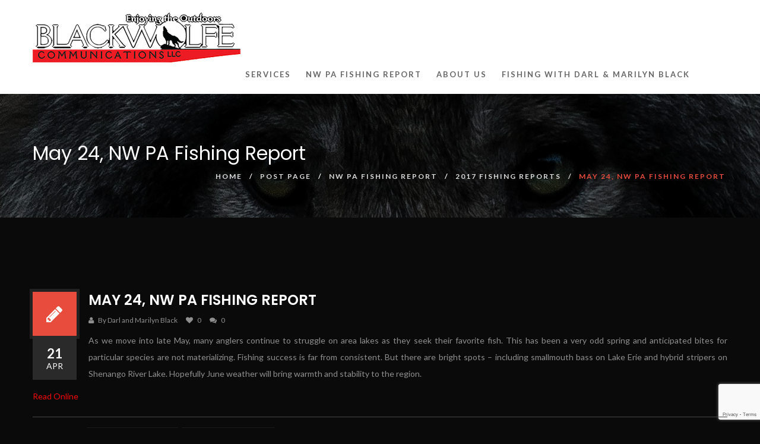

--- FILE ---
content_type: text/html; charset=UTF-8
request_url: https://blackwolfecommunications.com/2016/04/21/may-24th-nw-pa-fishing-report/
body_size: 13557
content:
<!DOCTYPE html>
<html lang="en-US">
<head>
    <meta charset="UTF-8" />
    <meta name="viewport" content="width=device-width, initial-scale=1, maximum-scale=1">
    <link rel="profile" href="http://gmpg.org/xfn/11" />
    <link rel="pingback" href="https://blackwolfecommunications.com/xmlrpc.php" />

    	
    <meta name='robots' content='index, follow, max-image-preview:large, max-snippet:-1, max-video-preview:-1' />

	<!-- This site is optimized with the Yoast SEO plugin v25.6 - https://yoast.com/wordpress/plugins/seo/ -->
	<title>May 24, NW PA Fishing Report - Blackwolfe Communications</title>
	<link rel="canonical" href="https://blackwolfecommunications.com/2016/04/21/may-24th-nw-pa-fishing-report/" />
	<meta property="og:locale" content="en_US" />
	<meta property="og:type" content="article" />
	<meta property="og:title" content="May 24, NW PA Fishing Report - Blackwolfe Communications" />
	<meta property="og:description" content="As we move into late May, many anglers continue to struggle on area lakes as they seek their favorite fish. This has been a very odd spring and anticipated bites for particular species are not materializing. Fishing success is far from consistent. But there are bright spots – including smallmouth bass on Lake Erie and..." />
	<meta property="og:url" content="https://blackwolfecommunications.com/2016/04/21/may-24th-nw-pa-fishing-report/" />
	<meta property="og:site_name" content="Blackwolfe Communications" />
	<meta property="article:published_time" content="2016-04-21T20:48:49+00:00" />
	<meta property="article:modified_time" content="2020-05-22T23:24:45+00:00" />
	<meta property="og:image" content="https://blackwolfecommunications.com/wp-content/uploads/2020/06/blackwolfe_homeFB-Button.jpg" />
	<meta property="og:image:width" content="267" />
	<meta property="og:image:height" content="267" />
	<meta property="og:image:type" content="image/jpeg" />
	<meta name="author" content="Darl and Marilyn Black" />
	<meta name="twitter:card" content="summary_large_image" />
	<meta name="twitter:label1" content="Written by" />
	<meta name="twitter:data1" content="Darl and Marilyn Black" />
	<script type="application/ld+json" class="yoast-schema-graph">{"@context":"https://schema.org","@graph":[{"@type":"WebPage","@id":"https://blackwolfecommunications.com/2016/04/21/may-24th-nw-pa-fishing-report/","url":"https://blackwolfecommunications.com/2016/04/21/may-24th-nw-pa-fishing-report/","name":"May 24, NW PA Fishing Report - Blackwolfe Communications","isPartOf":{"@id":"https://blackwolfecommunications.com/#website"},"datePublished":"2016-04-21T20:48:49+00:00","dateModified":"2020-05-22T23:24:45+00:00","author":{"@id":"https://blackwolfecommunications.com/#/schema/person/435de2ccb68e257fd77043f36cc2ed7c"},"breadcrumb":{"@id":"https://blackwolfecommunications.com/2016/04/21/may-24th-nw-pa-fishing-report/#breadcrumb"},"inLanguage":"en-US","potentialAction":[{"@type":"ReadAction","target":["https://blackwolfecommunications.com/2016/04/21/may-24th-nw-pa-fishing-report/"]}]},{"@type":"BreadcrumbList","@id":"https://blackwolfecommunications.com/2016/04/21/may-24th-nw-pa-fishing-report/#breadcrumb","itemListElement":[{"@type":"ListItem","position":1,"name":"Home","item":"https://blackwolfecommunications.com/"},{"@type":"ListItem","position":2,"name":"Post page","item":"https://blackwolfecommunications.com/post-page/"},{"@type":"ListItem","position":3,"name":"May 24, NW PA Fishing Report"}]},{"@type":"WebSite","@id":"https://blackwolfecommunications.com/#website","url":"https://blackwolfecommunications.com/","name":"Blackwolfe Communications","description":"Enjoying the Outdoors","potentialAction":[{"@type":"SearchAction","target":{"@type":"EntryPoint","urlTemplate":"https://blackwolfecommunications.com/?s={search_term_string}"},"query-input":{"@type":"PropertyValueSpecification","valueRequired":true,"valueName":"search_term_string"}}],"inLanguage":"en-US"},{"@type":"Person","@id":"https://blackwolfecommunications.com/#/schema/person/435de2ccb68e257fd77043f36cc2ed7c","name":"Darl and Marilyn Black","url":"https://blackwolfecommunications.com/author/darl-and-marilyn-black/"}]}</script>
	<!-- / Yoast SEO plugin. -->


<link rel='dns-prefetch' href='//ws.sharethis.com' />
<link rel='dns-prefetch' href='//fonts.googleapis.com' />
<link rel='preconnect' href='https://fonts.gstatic.com' crossorigin />
<link rel="alternate" type="application/rss+xml" title="Blackwolfe Communications &raquo; Feed" href="https://blackwolfecommunications.com/feed/" />
<link rel="alternate" type="application/rss+xml" title="Blackwolfe Communications &raquo; Comments Feed" href="https://blackwolfecommunications.com/comments/feed/" />
<script type="text/javascript">
/* <![CDATA[ */
window._wpemojiSettings = {"baseUrl":"https:\/\/s.w.org\/images\/core\/emoji\/15.0.3\/72x72\/","ext":".png","svgUrl":"https:\/\/s.w.org\/images\/core\/emoji\/15.0.3\/svg\/","svgExt":".svg","source":{"concatemoji":"https:\/\/blackwolfecommunications.com\/wp-includes\/js\/wp-emoji-release.min.js?ver=6.6.2"}};
/*! This file is auto-generated */
!function(i,n){var o,s,e;function c(e){try{var t={supportTests:e,timestamp:(new Date).valueOf()};sessionStorage.setItem(o,JSON.stringify(t))}catch(e){}}function p(e,t,n){e.clearRect(0,0,e.canvas.width,e.canvas.height),e.fillText(t,0,0);var t=new Uint32Array(e.getImageData(0,0,e.canvas.width,e.canvas.height).data),r=(e.clearRect(0,0,e.canvas.width,e.canvas.height),e.fillText(n,0,0),new Uint32Array(e.getImageData(0,0,e.canvas.width,e.canvas.height).data));return t.every(function(e,t){return e===r[t]})}function u(e,t,n){switch(t){case"flag":return n(e,"\ud83c\udff3\ufe0f\u200d\u26a7\ufe0f","\ud83c\udff3\ufe0f\u200b\u26a7\ufe0f")?!1:!n(e,"\ud83c\uddfa\ud83c\uddf3","\ud83c\uddfa\u200b\ud83c\uddf3")&&!n(e,"\ud83c\udff4\udb40\udc67\udb40\udc62\udb40\udc65\udb40\udc6e\udb40\udc67\udb40\udc7f","\ud83c\udff4\u200b\udb40\udc67\u200b\udb40\udc62\u200b\udb40\udc65\u200b\udb40\udc6e\u200b\udb40\udc67\u200b\udb40\udc7f");case"emoji":return!n(e,"\ud83d\udc26\u200d\u2b1b","\ud83d\udc26\u200b\u2b1b")}return!1}function f(e,t,n){var r="undefined"!=typeof WorkerGlobalScope&&self instanceof WorkerGlobalScope?new OffscreenCanvas(300,150):i.createElement("canvas"),a=r.getContext("2d",{willReadFrequently:!0}),o=(a.textBaseline="top",a.font="600 32px Arial",{});return e.forEach(function(e){o[e]=t(a,e,n)}),o}function t(e){var t=i.createElement("script");t.src=e,t.defer=!0,i.head.appendChild(t)}"undefined"!=typeof Promise&&(o="wpEmojiSettingsSupports",s=["flag","emoji"],n.supports={everything:!0,everythingExceptFlag:!0},e=new Promise(function(e){i.addEventListener("DOMContentLoaded",e,{once:!0})}),new Promise(function(t){var n=function(){try{var e=JSON.parse(sessionStorage.getItem(o));if("object"==typeof e&&"number"==typeof e.timestamp&&(new Date).valueOf()<e.timestamp+604800&&"object"==typeof e.supportTests)return e.supportTests}catch(e){}return null}();if(!n){if("undefined"!=typeof Worker&&"undefined"!=typeof OffscreenCanvas&&"undefined"!=typeof URL&&URL.createObjectURL&&"undefined"!=typeof Blob)try{var e="postMessage("+f.toString()+"("+[JSON.stringify(s),u.toString(),p.toString()].join(",")+"));",r=new Blob([e],{type:"text/javascript"}),a=new Worker(URL.createObjectURL(r),{name:"wpTestEmojiSupports"});return void(a.onmessage=function(e){c(n=e.data),a.terminate(),t(n)})}catch(e){}c(n=f(s,u,p))}t(n)}).then(function(e){for(var t in e)n.supports[t]=e[t],n.supports.everything=n.supports.everything&&n.supports[t],"flag"!==t&&(n.supports.everythingExceptFlag=n.supports.everythingExceptFlag&&n.supports[t]);n.supports.everythingExceptFlag=n.supports.everythingExceptFlag&&!n.supports.flag,n.DOMReady=!1,n.readyCallback=function(){n.DOMReady=!0}}).then(function(){return e}).then(function(){var e;n.supports.everything||(n.readyCallback(),(e=n.source||{}).concatemoji?t(e.concatemoji):e.wpemoji&&e.twemoji&&(t(e.twemoji),t(e.wpemoji)))}))}((window,document),window._wpemojiSettings);
/* ]]> */
</script>

<style id='wp-emoji-styles-inline-css' type='text/css'>

	img.wp-smiley, img.emoji {
		display: inline !important;
		border: none !important;
		box-shadow: none !important;
		height: 1em !important;
		width: 1em !important;
		margin: 0 0.07em !important;
		vertical-align: -0.1em !important;
		background: none !important;
		padding: 0 !important;
	}
</style>
<link rel='stylesheet' id='wp-block-library-css' href='https://blackwolfecommunications.com/wp-includes/css/dist/block-library/style.min.css?ver=6.6.2' type='text/css' media='all' />
<link rel='stylesheet' id='ap-block-posts-style-css' href='https://blackwolfecommunications.com/wp-content/plugins/advanced-post-block/build/view.css?ver=6.6.2' type='text/css' media='all' />
<style id='classic-theme-styles-inline-css' type='text/css'>
/*! This file is auto-generated */
.wp-block-button__link{color:#fff;background-color:#32373c;border-radius:9999px;box-shadow:none;text-decoration:none;padding:calc(.667em + 2px) calc(1.333em + 2px);font-size:1.125em}.wp-block-file__button{background:#32373c;color:#fff;text-decoration:none}
</style>
<style id='global-styles-inline-css' type='text/css'>
:root{--wp--preset--aspect-ratio--square: 1;--wp--preset--aspect-ratio--4-3: 4/3;--wp--preset--aspect-ratio--3-4: 3/4;--wp--preset--aspect-ratio--3-2: 3/2;--wp--preset--aspect-ratio--2-3: 2/3;--wp--preset--aspect-ratio--16-9: 16/9;--wp--preset--aspect-ratio--9-16: 9/16;--wp--preset--color--black: #000000;--wp--preset--color--cyan-bluish-gray: #abb8c3;--wp--preset--color--white: #ffffff;--wp--preset--color--pale-pink: #f78da7;--wp--preset--color--vivid-red: #cf2e2e;--wp--preset--color--luminous-vivid-orange: #ff6900;--wp--preset--color--luminous-vivid-amber: #fcb900;--wp--preset--color--light-green-cyan: #7bdcb5;--wp--preset--color--vivid-green-cyan: #00d084;--wp--preset--color--pale-cyan-blue: #8ed1fc;--wp--preset--color--vivid-cyan-blue: #0693e3;--wp--preset--color--vivid-purple: #9b51e0;--wp--preset--gradient--vivid-cyan-blue-to-vivid-purple: linear-gradient(135deg,rgba(6,147,227,1) 0%,rgb(155,81,224) 100%);--wp--preset--gradient--light-green-cyan-to-vivid-green-cyan: linear-gradient(135deg,rgb(122,220,180) 0%,rgb(0,208,130) 100%);--wp--preset--gradient--luminous-vivid-amber-to-luminous-vivid-orange: linear-gradient(135deg,rgba(252,185,0,1) 0%,rgba(255,105,0,1) 100%);--wp--preset--gradient--luminous-vivid-orange-to-vivid-red: linear-gradient(135deg,rgba(255,105,0,1) 0%,rgb(207,46,46) 100%);--wp--preset--gradient--very-light-gray-to-cyan-bluish-gray: linear-gradient(135deg,rgb(238,238,238) 0%,rgb(169,184,195) 100%);--wp--preset--gradient--cool-to-warm-spectrum: linear-gradient(135deg,rgb(74,234,220) 0%,rgb(151,120,209) 20%,rgb(207,42,186) 40%,rgb(238,44,130) 60%,rgb(251,105,98) 80%,rgb(254,248,76) 100%);--wp--preset--gradient--blush-light-purple: linear-gradient(135deg,rgb(255,206,236) 0%,rgb(152,150,240) 100%);--wp--preset--gradient--blush-bordeaux: linear-gradient(135deg,rgb(254,205,165) 0%,rgb(254,45,45) 50%,rgb(107,0,62) 100%);--wp--preset--gradient--luminous-dusk: linear-gradient(135deg,rgb(255,203,112) 0%,rgb(199,81,192) 50%,rgb(65,88,208) 100%);--wp--preset--gradient--pale-ocean: linear-gradient(135deg,rgb(255,245,203) 0%,rgb(182,227,212) 50%,rgb(51,167,181) 100%);--wp--preset--gradient--electric-grass: linear-gradient(135deg,rgb(202,248,128) 0%,rgb(113,206,126) 100%);--wp--preset--gradient--midnight: linear-gradient(135deg,rgb(2,3,129) 0%,rgb(40,116,252) 100%);--wp--preset--font-size--small: 13px;--wp--preset--font-size--medium: 20px;--wp--preset--font-size--large: 36px;--wp--preset--font-size--x-large: 42px;--wp--preset--spacing--20: 0.44rem;--wp--preset--spacing--30: 0.67rem;--wp--preset--spacing--40: 1rem;--wp--preset--spacing--50: 1.5rem;--wp--preset--spacing--60: 2.25rem;--wp--preset--spacing--70: 3.38rem;--wp--preset--spacing--80: 5.06rem;--wp--preset--shadow--natural: 6px 6px 9px rgba(0, 0, 0, 0.2);--wp--preset--shadow--deep: 12px 12px 50px rgba(0, 0, 0, 0.4);--wp--preset--shadow--sharp: 6px 6px 0px rgba(0, 0, 0, 0.2);--wp--preset--shadow--outlined: 6px 6px 0px -3px rgba(255, 255, 255, 1), 6px 6px rgba(0, 0, 0, 1);--wp--preset--shadow--crisp: 6px 6px 0px rgba(0, 0, 0, 1);}:where(.is-layout-flex){gap: 0.5em;}:where(.is-layout-grid){gap: 0.5em;}body .is-layout-flex{display: flex;}.is-layout-flex{flex-wrap: wrap;align-items: center;}.is-layout-flex > :is(*, div){margin: 0;}body .is-layout-grid{display: grid;}.is-layout-grid > :is(*, div){margin: 0;}:where(.wp-block-columns.is-layout-flex){gap: 2em;}:where(.wp-block-columns.is-layout-grid){gap: 2em;}:where(.wp-block-post-template.is-layout-flex){gap: 1.25em;}:where(.wp-block-post-template.is-layout-grid){gap: 1.25em;}.has-black-color{color: var(--wp--preset--color--black) !important;}.has-cyan-bluish-gray-color{color: var(--wp--preset--color--cyan-bluish-gray) !important;}.has-white-color{color: var(--wp--preset--color--white) !important;}.has-pale-pink-color{color: var(--wp--preset--color--pale-pink) !important;}.has-vivid-red-color{color: var(--wp--preset--color--vivid-red) !important;}.has-luminous-vivid-orange-color{color: var(--wp--preset--color--luminous-vivid-orange) !important;}.has-luminous-vivid-amber-color{color: var(--wp--preset--color--luminous-vivid-amber) !important;}.has-light-green-cyan-color{color: var(--wp--preset--color--light-green-cyan) !important;}.has-vivid-green-cyan-color{color: var(--wp--preset--color--vivid-green-cyan) !important;}.has-pale-cyan-blue-color{color: var(--wp--preset--color--pale-cyan-blue) !important;}.has-vivid-cyan-blue-color{color: var(--wp--preset--color--vivid-cyan-blue) !important;}.has-vivid-purple-color{color: var(--wp--preset--color--vivid-purple) !important;}.has-black-background-color{background-color: var(--wp--preset--color--black) !important;}.has-cyan-bluish-gray-background-color{background-color: var(--wp--preset--color--cyan-bluish-gray) !important;}.has-white-background-color{background-color: var(--wp--preset--color--white) !important;}.has-pale-pink-background-color{background-color: var(--wp--preset--color--pale-pink) !important;}.has-vivid-red-background-color{background-color: var(--wp--preset--color--vivid-red) !important;}.has-luminous-vivid-orange-background-color{background-color: var(--wp--preset--color--luminous-vivid-orange) !important;}.has-luminous-vivid-amber-background-color{background-color: var(--wp--preset--color--luminous-vivid-amber) !important;}.has-light-green-cyan-background-color{background-color: var(--wp--preset--color--light-green-cyan) !important;}.has-vivid-green-cyan-background-color{background-color: var(--wp--preset--color--vivid-green-cyan) !important;}.has-pale-cyan-blue-background-color{background-color: var(--wp--preset--color--pale-cyan-blue) !important;}.has-vivid-cyan-blue-background-color{background-color: var(--wp--preset--color--vivid-cyan-blue) !important;}.has-vivid-purple-background-color{background-color: var(--wp--preset--color--vivid-purple) !important;}.has-black-border-color{border-color: var(--wp--preset--color--black) !important;}.has-cyan-bluish-gray-border-color{border-color: var(--wp--preset--color--cyan-bluish-gray) !important;}.has-white-border-color{border-color: var(--wp--preset--color--white) !important;}.has-pale-pink-border-color{border-color: var(--wp--preset--color--pale-pink) !important;}.has-vivid-red-border-color{border-color: var(--wp--preset--color--vivid-red) !important;}.has-luminous-vivid-orange-border-color{border-color: var(--wp--preset--color--luminous-vivid-orange) !important;}.has-luminous-vivid-amber-border-color{border-color: var(--wp--preset--color--luminous-vivid-amber) !important;}.has-light-green-cyan-border-color{border-color: var(--wp--preset--color--light-green-cyan) !important;}.has-vivid-green-cyan-border-color{border-color: var(--wp--preset--color--vivid-green-cyan) !important;}.has-pale-cyan-blue-border-color{border-color: var(--wp--preset--color--pale-cyan-blue) !important;}.has-vivid-cyan-blue-border-color{border-color: var(--wp--preset--color--vivid-cyan-blue) !important;}.has-vivid-purple-border-color{border-color: var(--wp--preset--color--vivid-purple) !important;}.has-vivid-cyan-blue-to-vivid-purple-gradient-background{background: var(--wp--preset--gradient--vivid-cyan-blue-to-vivid-purple) !important;}.has-light-green-cyan-to-vivid-green-cyan-gradient-background{background: var(--wp--preset--gradient--light-green-cyan-to-vivid-green-cyan) !important;}.has-luminous-vivid-amber-to-luminous-vivid-orange-gradient-background{background: var(--wp--preset--gradient--luminous-vivid-amber-to-luminous-vivid-orange) !important;}.has-luminous-vivid-orange-to-vivid-red-gradient-background{background: var(--wp--preset--gradient--luminous-vivid-orange-to-vivid-red) !important;}.has-very-light-gray-to-cyan-bluish-gray-gradient-background{background: var(--wp--preset--gradient--very-light-gray-to-cyan-bluish-gray) !important;}.has-cool-to-warm-spectrum-gradient-background{background: var(--wp--preset--gradient--cool-to-warm-spectrum) !important;}.has-blush-light-purple-gradient-background{background: var(--wp--preset--gradient--blush-light-purple) !important;}.has-blush-bordeaux-gradient-background{background: var(--wp--preset--gradient--blush-bordeaux) !important;}.has-luminous-dusk-gradient-background{background: var(--wp--preset--gradient--luminous-dusk) !important;}.has-pale-ocean-gradient-background{background: var(--wp--preset--gradient--pale-ocean) !important;}.has-electric-grass-gradient-background{background: var(--wp--preset--gradient--electric-grass) !important;}.has-midnight-gradient-background{background: var(--wp--preset--gradient--midnight) !important;}.has-small-font-size{font-size: var(--wp--preset--font-size--small) !important;}.has-medium-font-size{font-size: var(--wp--preset--font-size--medium) !important;}.has-large-font-size{font-size: var(--wp--preset--font-size--large) !important;}.has-x-large-font-size{font-size: var(--wp--preset--font-size--x-large) !important;}
:where(.wp-block-post-template.is-layout-flex){gap: 1.25em;}:where(.wp-block-post-template.is-layout-grid){gap: 1.25em;}
:where(.wp-block-columns.is-layout-flex){gap: 2em;}:where(.wp-block-columns.is-layout-grid){gap: 2em;}
:root :where(.wp-block-pullquote){font-size: 1.5em;line-height: 1.6;}
</style>
<link rel='stylesheet' id='contact-form-7-css' href='https://blackwolfecommunications.com/wp-content/plugins/contact-form-7/includes/css/styles.css?ver=6.0.6' type='text/css' media='all' />
<link rel='stylesheet' id='fekra-stats-counter-style-css' href='https://blackwolfecommunications.com/wp-content/themes/fekra/assets/counter/stats-counter.css?ver=1.0' type='text/css' media='all' />
<link rel='stylesheet' id='rs-plugin-settings-css' href='https://blackwolfecommunications.com/wp-content/plugins/revslider/public/assets/css/rs6.css?ver=6.2.2' type='text/css' media='all' />
<style id='rs-plugin-settings-inline-css' type='text/css'>
#rs-demo-id {}
</style>
<link rel='stylesheet' id='ppress-frontend-css' href='https://blackwolfecommunications.com/wp-content/plugins/wp-user-avatar/assets/css/frontend.min.css?ver=4.16.7' type='text/css' media='all' />
<link rel='stylesheet' id='ppress-flatpickr-css' href='https://blackwolfecommunications.com/wp-content/plugins/wp-user-avatar/assets/flatpickr/flatpickr.min.css?ver=4.16.7' type='text/css' media='all' />
<link rel='stylesheet' id='ppress-select2-css' href='https://blackwolfecommunications.com/wp-content/plugins/wp-user-avatar/assets/select2/select2.min.css?ver=6.6.2' type='text/css' media='all' />
<link rel='stylesheet' id='vc_entypo-css' href='https://blackwolfecommunications.com/wp-content/plugins/js_composer/assets/css/lib/vc-entypo/vc_entypo.min.css?ver=7.8' type='text/css' media='all' />
<link rel='stylesheet' id='fekra-style-asets-css' href='https://blackwolfecommunications.com/wp-content/themes/fekra/assets/css/style.css?ver=2.3' type='text/css' media='all' />
<link rel='stylesheet' id='fekra-style-button-css' href='https://blackwolfecommunications.com/wp-content/themes/fekra/assets/css/buton-comp.css?ver=2.3' type='text/css' media='all' />
<link rel='stylesheet' id='fekra-media-css' href='https://blackwolfecommunications.com/wp-content/themes/fekra/assets/css/mediaelementplayer.css?ver=2.3' type='text/css' media='all' />
<link rel='stylesheet' id='bootstrap-css' href='https://blackwolfecommunications.com/wp-content/themes/fekra/assets/css/bootstrap.css?ver=2.3' type='text/css' media='all' />
<link rel='stylesheet' id='font-awesome-css' href='https://blackwolfecommunications.com/wp-content/themes/fekra/assets/css/font-awesome.min.css?ver=2.3' type='text/css' media='all' />
<link rel='stylesheet' id='fekra-page-asset-css' href='https://blackwolfecommunications.com/wp-content/themes/fekra/assets/css/page-assets.css?ver=2.3' type='text/css' media='all' />
<link rel='stylesheet' id='fekra-helper-elements-css' href='https://blackwolfecommunications.com/wp-content/themes/fekra/assets/css/helper-elements.css?ver=2.3' type='text/css' media='all' />
<link rel='stylesheet' id='fekra-theme-css' href='https://blackwolfecommunications.com/wp-content/themes/fekra/assets/css/theme.css?ver=2.3' type='text/css' media='all' />
<link rel='stylesheet' id='fekra-theme2-css' href='https://blackwolfecommunications.com/wp-content/themes/fekra/assets/css/theme2.css?ver=2.3' type='text/css' media='all' />
<link rel='stylesheet' id='fekra-theme3-css' href='https://blackwolfecommunications.com/wp-content/themes/fekra/assets/css/theme3.css?ver=2.3' type='text/css' media='all' />
<link rel='stylesheet' id='fekra-skin-css' href='https://blackwolfecommunications.com/wp-content/themes/fekra/assets/css/skin.css?ver=6.6.2' type='text/css' media='all' />
<link rel='stylesheet' id='animate-css' href='https://blackwolfecommunications.com/wp-content/themes/fekra/assets/css/animate.css?ver=2.3' type='text/css' media='all' />
<link rel='stylesheet' id='fekra-styles-css' href='https://blackwolfecommunications.com/wp-content/themes/fekra/style.css?ver=6.6.2' type='text/css' media='all' />
<link rel='stylesheet' id='upw_theme_standard-css' href='https://blackwolfecommunications.com/wp-content/plugins/ultimate-posts-widget/css/upw-theme-standard.min.css?ver=6.6.2' type='text/css' media='all' />
<link rel="preload" as="style" href="https://fonts.googleapis.com/css?family=Lato:100,300,400,700,900,100italic,300italic,400italic,700italic,900italic%7CPoppins:100,200,300,400,500,600,700,800,900,100italic,200italic,300italic,400italic,500italic,600italic,700italic,800italic,900italic%7CRaleway:100,200,300,400,500,600,700,800,900,100italic,200italic,300italic,400italic,500italic,600italic,700italic,800italic,900italic&#038;subset=latin&#038;display=swap&#038;ver=1731519355" /><link rel="stylesheet" href="https://fonts.googleapis.com/css?family=Lato:100,300,400,700,900,100italic,300italic,400italic,700italic,900italic%7CPoppins:100,200,300,400,500,600,700,800,900,100italic,200italic,300italic,400italic,500italic,600italic,700italic,800italic,900italic%7CRaleway:100,200,300,400,500,600,700,800,900,100italic,200italic,300italic,400italic,500italic,600italic,700italic,800italic,900italic&#038;subset=latin&#038;display=swap&#038;ver=1731519355" media="print" onload="this.media='all'"><noscript><link rel="stylesheet" href="https://fonts.googleapis.com/css?family=Lato:100,300,400,700,900,100italic,300italic,400italic,700italic,900italic%7CPoppins:100,200,300,400,500,600,700,800,900,100italic,200italic,300italic,400italic,500italic,600italic,700italic,800italic,900italic%7CRaleway:100,200,300,400,500,600,700,800,900,100italic,200italic,300italic,400italic,500italic,600italic,700italic,800italic,900italic&#038;subset=latin&#038;display=swap&#038;ver=1731519355" /></noscript><script type="text/javascript" src="https://blackwolfecommunications.com/wp-includes/js/jquery/jquery.min.js?ver=3.7.1" id="jquery-core-js"></script>
<script type="text/javascript" src="https://blackwolfecommunications.com/wp-includes/js/jquery/jquery-migrate.min.js?ver=3.4.1" id="jquery-migrate-js"></script>
<script type="text/javascript" src="https://blackwolfecommunications.com/wp-content/themes/fekra/assets/counter/jquery-appear.js?ver=1.0" id="fekra-stats-counter-js-apear-js"></script>
<script type="text/javascript" src="https://blackwolfecommunications.com/wp-content/themes/fekra/assets/counter/countUp.js?ver=1.0" id="fekra-stats-counter-js-js"></script>
<script type="text/javascript" src="https://blackwolfecommunications.com/wp-content/themes/fekra/assets/counter/custom.js?ver=1.0" id="fekra-stats-counter-js-custom-js"></script>
<script type="text/javascript" id="3d-flip-book-client-locale-loader-js-extra">
/* <![CDATA[ */
var FB3D_CLIENT_LOCALE = {"ajaxurl":"https:\/\/blackwolfecommunications.com\/wp-admin\/admin-ajax.php","dictionary":{"Table of contents":"Table of contents","Close":"Close","Bookmarks":"Bookmarks","Thumbnails":"Thumbnails","Search":"Search","Share":"Share","Facebook":"Facebook","Twitter":"Twitter","Email":"Email","Play":"Play","Previous page":"Previous page","Next page":"Next page","Zoom in":"Zoom in","Zoom out":"Zoom out","Fit view":"Fit view","Auto play":"Auto play","Full screen":"Full screen","More":"More","Smart pan":"Smart pan","Single page":"Single page","Sounds":"Sounds","Stats":"Stats","Print":"Print","Download":"Download","Goto first page":"Goto first page","Goto last page":"Goto last page"},"images":"https:\/\/blackwolfecommunications.com\/wp-content\/plugins\/interactive-3d-flipbook-powered-physics-engine\/assets\/images\/","jsData":{"urls":[],"posts":{"ids_mis":[],"ids":[]},"pages":[],"firstPages":[],"bookCtrlProps":[],"bookTemplates":[]},"key":"3d-flip-book","pdfJS":{"pdfJsLib":"https:\/\/blackwolfecommunications.com\/wp-content\/plugins\/interactive-3d-flipbook-powered-physics-engine\/assets\/js\/pdf.min.js?ver=4.3.136","pdfJsWorker":"https:\/\/blackwolfecommunications.com\/wp-content\/plugins\/interactive-3d-flipbook-powered-physics-engine\/assets\/js\/pdf.worker.js?ver=4.3.136","stablePdfJsLib":"https:\/\/blackwolfecommunications.com\/wp-content\/plugins\/interactive-3d-flipbook-powered-physics-engine\/assets\/js\/stable\/pdf.min.js?ver=2.5.207","stablePdfJsWorker":"https:\/\/blackwolfecommunications.com\/wp-content\/plugins\/interactive-3d-flipbook-powered-physics-engine\/assets\/js\/stable\/pdf.worker.js?ver=2.5.207","pdfJsCMapUrl":"https:\/\/blackwolfecommunications.com\/wp-content\/plugins\/interactive-3d-flipbook-powered-physics-engine\/assets\/cmaps\/"},"cacheurl":"https:\/\/blackwolfecommunications.com\/wp-content\/uploads\/3d-flip-book\/cache\/","pluginsurl":"https:\/\/blackwolfecommunications.com\/wp-content\/plugins\/","pluginurl":"https:\/\/blackwolfecommunications.com\/wp-content\/plugins\/interactive-3d-flipbook-powered-physics-engine\/","thumbnailSize":{"width":"150","height":"150"},"version":"1.16.17"};
/* ]]> */
</script>
<script type="text/javascript" src="https://blackwolfecommunications.com/wp-content/plugins/interactive-3d-flipbook-powered-physics-engine/assets/js/client-locale-loader.js?ver=1.16.17" id="3d-flip-book-client-locale-loader-js" async="async" data-wp-strategy="async"></script>
<script type="text/javascript" src="https://blackwolfecommunications.com/wp-content/plugins/revslider/public/assets/js/rbtools.min.js?ver=6.0" id="tp-tools-js"></script>
<script type="text/javascript" src="https://blackwolfecommunications.com/wp-content/plugins/revslider/public/assets/js/rs6.min.js?ver=6.2.2" id="revmin-js"></script>
<script type="text/javascript" src="https://blackwolfecommunications.com/wp-content/plugins/wp-user-avatar/assets/flatpickr/flatpickr.min.js?ver=4.16.7" id="ppress-flatpickr-js"></script>
<script type="text/javascript" src="https://blackwolfecommunications.com/wp-content/plugins/wp-user-avatar/assets/select2/select2.min.js?ver=4.16.7" id="ppress-select2-js"></script>
<script></script><link rel="https://api.w.org/" href="https://blackwolfecommunications.com/wp-json/" /><link rel="alternate" title="JSON" type="application/json" href="https://blackwolfecommunications.com/wp-json/wp/v2/posts/106" /><link rel="EditURI" type="application/rsd+xml" title="RSD" href="https://blackwolfecommunications.com/xmlrpc.php?rsd" />
<meta name="generator" content="WordPress 6.6.2" />
<link rel='shortlink' href='https://blackwolfecommunications.com/?p=106' />
<link rel="alternate" title="oEmbed (JSON)" type="application/json+oembed" href="https://blackwolfecommunications.com/wp-json/oembed/1.0/embed?url=https%3A%2F%2Fblackwolfecommunications.com%2F2016%2F04%2F21%2Fmay-24th-nw-pa-fishing-report%2F" />
<link rel="alternate" title="oEmbed (XML)" type="text/xml+oembed" href="https://blackwolfecommunications.com/wp-json/oembed/1.0/embed?url=https%3A%2F%2Fblackwolfecommunications.com%2F2016%2F04%2F21%2Fmay-24th-nw-pa-fishing-report%2F&#038;format=xml" />
<meta name="generator" content="Redux 4.5.8" /><meta name="generator" content="Powered by WPBakery Page Builder - drag and drop page builder for WordPress."/>
<style type="text/css" id="custom-background-css">
body.custom-background { background-color: #0a0a0a; }
</style>
	<meta name="generator" content="Powered by Slider Revolution 6.2.2 - responsive, Mobile-Friendly Slider Plugin for WordPress with comfortable drag and drop interface." />
<link rel="icon" href="https://blackwolfecommunications.com/wp-content/uploads/2020/06/cropped-blackwolfe_home-Site-Button-32x32.jpg" sizes="32x32" />
<link rel="icon" href="https://blackwolfecommunications.com/wp-content/uploads/2020/06/cropped-blackwolfe_home-Site-Button-192x192.jpg" sizes="192x192" />
<link rel="apple-touch-icon" href="https://blackwolfecommunications.com/wp-content/uploads/2020/06/cropped-blackwolfe_home-Site-Button-180x180.jpg" />
<meta name="msapplication-TileImage" content="https://blackwolfecommunications.com/wp-content/uploads/2020/06/cropped-blackwolfe_home-Site-Button-270x270.jpg" />
<script type="text/javascript">function setREVStartSize(e){			
			try {								
				var pw = document.getElementById(e.c).parentNode.offsetWidth,
					newh;
				pw = pw===0 || isNaN(pw) ? window.innerWidth : pw;
				e.tabw = e.tabw===undefined ? 0 : parseInt(e.tabw);
				e.thumbw = e.thumbw===undefined ? 0 : parseInt(e.thumbw);
				e.tabh = e.tabh===undefined ? 0 : parseInt(e.tabh);
				e.thumbh = e.thumbh===undefined ? 0 : parseInt(e.thumbh);
				e.tabhide = e.tabhide===undefined ? 0 : parseInt(e.tabhide);
				e.thumbhide = e.thumbhide===undefined ? 0 : parseInt(e.thumbhide);
				e.mh = e.mh===undefined || e.mh=="" || e.mh==="auto" ? 0 : parseInt(e.mh,0);		
				if(e.layout==="fullscreen" || e.l==="fullscreen") 						
					newh = Math.max(e.mh,window.innerHeight);				
				else{					
					e.gw = Array.isArray(e.gw) ? e.gw : [e.gw];
					for (var i in e.rl) if (e.gw[i]===undefined || e.gw[i]===0) e.gw[i] = e.gw[i-1];					
					e.gh = e.el===undefined || e.el==="" || (Array.isArray(e.el) && e.el.length==0)? e.gh : e.el;
					e.gh = Array.isArray(e.gh) ? e.gh : [e.gh];
					for (var i in e.rl) if (e.gh[i]===undefined || e.gh[i]===0) e.gh[i] = e.gh[i-1];
										
					var nl = new Array(e.rl.length),
						ix = 0,						
						sl;					
					e.tabw = e.tabhide>=pw ? 0 : e.tabw;
					e.thumbw = e.thumbhide>=pw ? 0 : e.thumbw;
					e.tabh = e.tabhide>=pw ? 0 : e.tabh;
					e.thumbh = e.thumbhide>=pw ? 0 : e.thumbh;					
					for (var i in e.rl) nl[i] = e.rl[i]<window.innerWidth ? 0 : e.rl[i];
					sl = nl[0];									
					for (var i in nl) if (sl>nl[i] && nl[i]>0) { sl = nl[i]; ix=i;}															
					var m = pw>(e.gw[ix]+e.tabw+e.thumbw) ? 1 : (pw-(e.tabw+e.thumbw)) / (e.gw[ix]);					

					newh =  (e.type==="carousel" && e.justify==="true" ? e.gh[ix] : (e.gh[ix] * m)) + (e.tabh + e.thumbh);
				}			
				
				if(window.rs_init_css===undefined) window.rs_init_css = document.head.appendChild(document.createElement("style"));					
				document.getElementById(e.c).height = newh;
				window.rs_init_css.innerHTML += "#"+e.c+"_wrapper { height: "+newh+"px }";				
			} catch(e){
				console.log("Failure at Presize of Slider:" + e)
			}					   
		  };</script>
		<style type="text/css" id="wp-custom-css">
			.entry-tags { display: none; }

.padding-bottom-100 {
    padding-bottom: 10px !important;
}

a:link {
  color: red;
}

/* visited link */
a:visited {
  color: white;
}

/* mouse over link */
a:hover {
  color: white;
}

/* selected link */
a:active {
  color: blue;
}


body {
    font-family: Lato, Georgia, serif;
    font-weight: 400;
    font-size: 18px;
    line-height: 20px;
    /* color: #f7f7f7; */
    background: #fff;
}

.dark #header.style5 #nav .nav-top > li > a {
    color: #666;
}

.post-meta-bottom .post-tags {
  display: none;
}		</style>
		<noscript><style> .wpb_animate_when_almost_visible { opacity: 1; }</style></noscript></head>
<body class="post-template-default single single-post postid-106 single-format-standard custom-background dark wpb-js-composer js-comp-ver-7.8 vc_responsive">
		<!-- Page pre loader --> 
	<div id="wrapper" class="">
		 
	<div class="w1">
		<!-- header of the page style5 -->
		<header id="header" class="style5">
			<div class="container">
				<div class="row">
					<div class="col-xs-12">
						<!-- page logo -->
						<div class="logo">
							<a href="https://blackwolfecommunications.com/">
								<img class="img-responsive w-logo" src="//blackwolfecommunications.com/wp-content/uploads/2020/05/bw_logo_small350.png" alt="Blackwolfe Communications" /><img class="img-responsive b-logo" src="//blackwolfecommunications.com/wp-content/uploads/2020/06/blackwolfe_homeFB-Button.jpg" alt="Blackwolfe Communications" />							</a>
						</div>
						<div class="holder">
							<!-- icon list -->
															<ul class="list-unstyled icon-list">
																											<li>
										<a href="#" class="search-opener opener-icons"><i class="fa fa-search"></i></a>
									</li>
																	</ul>
														<!-- main navigation of the page -->
							<nav id="nav">
								<a href="#" class="nav-opener"><i class="fa fa-bars"></i></a>
								<div class="nav-holder">
									<ul class="list-inline nav-top">
									<li id="menu-item-235" class="menu-item menu-item-type-post_type menu-item-object-page menu-item-235 no_megamenu"><a href="https://blackwolfecommunications.com/blackwolfe-services/">Services</a></li>
<li id="menu-item-231" class="menu-item menu-item-type-post_type menu-item-object-page menu-item-231 no_megamenu"><a href="https://blackwolfecommunications.com/the-nw-pa-fishing-report/">NW PA Fishing Report</a></li>
<li id="menu-item-233" class="menu-item menu-item-type-post_type menu-item-object-page menu-item-233 no_megamenu"><a href="https://blackwolfecommunications.com/about-us/">About Us</a></li>
<li id="menu-item-276" class="menu-item menu-item-type-custom menu-item-object-custom menu-item-276 no_megamenu"><a href="https://blackwolfecommunications.com/fishing-with-darl-marilyn-black/">Fishing with Darl &#038; Marilyn Black</a></li>
 
									</ul>
								</div>
							</nav>
						</div>
					</div>
				</div>
			</div>
		</header>
					        <div class="search-popup win-height">
            <div class="holder">
                <div class="container">
                    <div class="row">
                        <div class="col-xs-12">
                            <a href="#" class="close-btn">close</a>
                            <form method="get" class="search-form" action="https://blackwolfecommunications.com/">
	<fieldset>
		<input type="search" class="search" placeholder="search..." value="" name="s" title="Search for:" />
		<button type="submit" class="submit">
        	<i class="fa fa-search"></i>
    	</button>
	</fieldset>
</form>                        </div>
                    </div>
                </div>
            </div>
        </div>
    				<!-- contain main informative part of the site -->
		<main id="main">

	<div class="page-banner small">
		<div class="container">
			<div class="row">
				<div class="col-xs-12">
											<div class="holder">
															<h1 class="heading text-uppercase">May 24, NW PA Fishing Report</h1>
													</div>
										 						<ul class="breadcrumbs list-inline"><li><a class="home" href="https://blackwolfecommunications.com">Home</a></li><li><a href="https://blackwolfecommunications.com/post-page/">Post page</a></li><li><a href="https://blackwolfecommunications.com/category/nw-pa-fishing-report/">NW PA Fishing Report</a></li><li><a href="https://blackwolfecommunications.com/category/nw-pa-fishing-report/2017-fishing-reports/">2017 Fishing Reports</a></li><li>May 24, NW PA Fishing Report</li></ul>									</div>
			</div>
		</div>
				<div class="stretch">
			<img src="http://blackwolfecommunications.com/wp-content/uploads/2020/05/wolf_eyes_dark2.png" alt="image description" />
		</div>
			</div>
<div id="primary" class="content-area">
    				<div class="port-single padding-top-100">
					<article class="blog-post-v1 style-full padding-b-zero border-zero post-106 post type-post status-publish format-standard hentry category-2017-fishing-reports category-nw-pa-fishing-report">
						<div class="container">							<div class="img-box">
															</div>
							</div>						<div class="container">
							<div class="blog-post-v1 margin-b-zero style-full">
								<div class="row">
									<div class="col-xs-12">
										<div class="box-holder">
													<span class="icon"><i class="fa fa-pencil"></i></span>
		<time datetime="2016-04-21">
			<span class="add">21</span>Apr		</time>
											</div>
										<div>
											<h2>May 24, NW PA Fishing Report</h2>
												<ul class="meta list-inline">
				<li class="user">
			<i class="fa fa-user"></i>
			<a href="https://blackwolfecommunications.com/author/darl-and-marilyn-black/">
				By Darl and Marilyn Black			</a>
		</li>
				<li class="like">
			<i class="fa fa-heart"></i>
			<a href="#" data-post_id="106" data-post-like="true">
				<span class="">0</span>			</a>
		</li>
		<li class="comment">
			<i class="fa fa-comments"></i>
			<a href="https://blackwolfecommunications.com/2016/04/21/may-24th-nw-pa-fishing-report/#comments"
				class="color_scheme_hover fw_normal"
				title="">0 			</a>
		</li>
			</ul>
											</div>
										<div class="single-content">
											<p style="text-align: justify;">As we move into late May, many anglers continue to struggle on area lakes as they seek their favorite fish. This has been a very odd spring and anticipated bites for particular species are not materializing. Fishing success is far from consistent. But there are bright spots – including smallmouth bass on Lake Erie and hybrid stripers on Shenango River Lake. Hopefully June weather will bring warmth and stability to the region.</p>
<p><a href="https://blackwolfecommunications.com/Fishing_Reports/05-24-2017" target="_blank" rel="noopener noreferrer">Read Online</a></p>

										</div>
									</div>

								</div>
							</div>
						</div>
					</article>
					<div class="container">
						<footer class="post-footer">
							<div class="post-tags">
								<strong class="title">Tagged by</strong>
								<ul class="list-unstyled">
																			<li><a href="https://blackwolfecommunications.com/category/nw-pa-fishing-report/2017-fishing-reports/" alt="View all posts in 2017 Fishing Reports">2017 Fishing Reports</a></li>
																			<li><a href="https://blackwolfecommunications.com/category/nw-pa-fishing-report/" alt="View all posts in NW PA Fishing Report">NW PA Fishing Report</a></li>
																	</ul>
							</div>
							<ul class="post-social list-unstyled">
								<li><span class='st_facebook_large' displayText='Facebook'><i class="fa fa-facebook"></i> </span>SHARE</li>
								<li><span class='st_twitter_large' displayText='Tweet'><i class="fa fa-twitter"></i> </span>TWEET</li>
								<li><span class='st_pinterest_large' displayText='Pinterest'><i class="fa fa-pinterest"></i> </span>PIN</li>
							</ul>
						</footer>
						<div class="post-author-box">
							<div class="img-box">
															</div>
							<div class="holder">
								<strong class="title"><a href="https://blackwolfecommunications.com/author/darl-and-marilyn-black/">- Darl and Marilyn Black</a></strong>
								<span class="aut-text">104 POST  -  0 COMMENTS</span>
								<p></p>
							</div>
						</div>
												
	<nav class="navigation post-navigation" aria-label="Posts">
		<h2 class="screen-reader-text">Post navigation</h2>
		<div class="nav-links"><div class="nav-previous"><a href="https://blackwolfecommunications.com/2016/01/20/april-nw-pa-fishing-report/" rel="prev"><span class="meta-nav" aria-hidden="true">Previous</span> </a></div><div class="nav-next"><a href="https://blackwolfecommunications.com/2018/11/20/november-21st-nw-pa-fishing-report/" rel="next"><span class="meta-nav" aria-hidden="true">Next</span> </a></div></div>
	</nav>					</div>
				</div>
            		</div><!-- .content-area -->

				</main>
				
				<footer id="footer" class="default">
					 
<div class="footer-cent bg-dark-jungle">
	<div class="container">
		<div class="row">
								<div class="col-xs-12 col-sm-6 col-md-3">
						<aside id="custom_html-5" class="widget_text widget_custom_html"><h5 class="widget-title">Contact Darl</h5> <div class="textwidget custom-html-widget"><p>
<a href="https://blackwolfecommunications.com/contact-darl/">
<img border="0" alt="" src="http://blackwolfecommunications.com/wp-content/uploads/2020/05/contact_darl.png" width="300" height="150">
</a>
Darl’s Phone (814) 720-1407
</p></div></aside>					</div>
					<div class="col-xs-12 col-sm-6 col-md-3">
						<aside id="custom_html-6" class="widget_text widget_custom_html"><h5 class="widget-title">Contact Marilyn</h5> <div class="textwidget custom-html-widget"><p>
<a href="https://blackwolfecommunications.com/contact-marilyn/">
<img border="0" alt="" src="http://blackwolfecommunications.com/wp-content/uploads/2020/05/contact_Marilyn.png" width="300" height="150">
</a>
Marilyn’s Phone (814) 671-2058
</p></div></aside>					</div>
					<div class="col-xs-12 col-sm-6 col-md-3">
						<aside id="custom_html-7" class="widget_text widget_custom_html"><h5 class="widget-title">Follow Us</h5> <div class="textwidget custom-html-widget"><p>
Be sure to follow ‘Fishing with Darl Black’
<a href="https://www.facebook.com/Fishing-with-Darl-Black-1518682785034691/">
<img border="0" alt="" style align="left"  src="http://blackwolfecommunications.com/wp-content/uploads/2020/05/facebook_icon.png" width="400">
</a>
</p></div></aside>					</div>
					<div class="col-xs-12 col-sm-6 col-md-3">
						<aside id="fekra-contact-3" class="fekra_widget_contact"><h5 class="widget-title">GET IN TOUCH</h5> 			<div class="info-box f-contact-info type2">
			Blackwolfe Communications LLC <br>
P.O. Box 654 <br>
Cochranton, PA 16314<br>
© 2020 Blackwolfe Communications						</div>
        </aside>					</div>
						
		</div>
	</div>
</div>				</footer>
			</div><!-- end .w* -->
			<div class="fa fa-chevron-up" id="gotoTop"></div>
		</div><!-- end #wrapper -->
				<script type="text/javascript" src="https://blackwolfecommunications.com/wp-includes/js/dist/hooks.min.js?ver=2810c76e705dd1a53b18" id="wp-hooks-js"></script>
<script type="text/javascript" src="https://blackwolfecommunications.com/wp-includes/js/dist/i18n.min.js?ver=5e580eb46a90c2b997e6" id="wp-i18n-js"></script>
<script type="text/javascript" id="wp-i18n-js-after">
/* <![CDATA[ */
wp.i18n.setLocaleData( { 'text direction\u0004ltr': [ 'ltr' ] } );
/* ]]> */
</script>
<script type="text/javascript" src="https://blackwolfecommunications.com/wp-content/plugins/contact-form-7/includes/swv/js/index.js?ver=6.0.6" id="swv-js"></script>
<script type="text/javascript" id="contact-form-7-js-before">
/* <![CDATA[ */
var wpcf7 = {
    "api": {
        "root": "https:\/\/blackwolfecommunications.com\/wp-json\/",
        "namespace": "contact-form-7\/v1"
    },
    "cached": 1
};
/* ]]> */
</script>
<script type="text/javascript" src="https://blackwolfecommunications.com/wp-content/plugins/contact-form-7/includes/js/index.js?ver=6.0.6" id="contact-form-7-js"></script>
<script type="text/javascript" id="ppress-frontend-script-js-extra">
/* <![CDATA[ */
var pp_ajax_form = {"ajaxurl":"https:\/\/blackwolfecommunications.com\/wp-admin\/admin-ajax.php","confirm_delete":"Are you sure?","deleting_text":"Deleting...","deleting_error":"An error occurred. Please try again.","nonce":"06800b3953","disable_ajax_form":"false","is_checkout":"0","is_checkout_tax_enabled":"0","is_checkout_autoscroll_enabled":"true"};
/* ]]> */
</script>
<script type="text/javascript" src="https://blackwolfecommunications.com/wp-content/plugins/wp-user-avatar/assets/js/frontend.min.js?ver=4.16.7" id="ppress-frontend-script-js"></script>
<script type="text/javascript" src="https://blackwolfecommunications.com/wp-content/themes/fekra/assets/js/bootstrap.min.js?ver=1.0" id="bootstrap-js"></script>
<script type="text/javascript" src="https://blackwolfecommunications.com/wp-content/themes/fekra/assets/js/jquery-ui.js?ver=1.0" id="jquery-ui-js"></script>
<script type="text/javascript" src="https://blackwolfecommunications.com/wp-content/themes/fekra/assets/js/plugins.js?ver=1.0" id="fekra-js-plugin-js"></script>
<script type="text/javascript" src="https://blackwolfecommunications.com/wp-content/themes/fekra/assets/js/jquery.prettyPhoto.js?ver=1.0" id="jquery-prettyPhoto-js"></script>
<script type="text/javascript" src="https://blackwolfecommunications.com/wp-content/themes/fekra/assets/js/functions.js?ver=1.0" id="fekra-js-function-js"></script>
<script type="text/javascript" src="https://blackwolfecommunications.com/wp-content/themes/fekra/assets/js/jquery.main.js?ver=1.0" id="fekra-js-main-js"></script>
<script type="text/javascript" id="fekra-js-custom-js-extra">
/* <![CDATA[ */
var fekra_ajax_load_more = {"ajaxurl":"https:\/\/blackwolfecommunications.com\/wp-admin\/admin-ajax.php"};
/* ]]> */
</script>
<script type="text/javascript" src="https://blackwolfecommunications.com/wp-content/themes/fekra/assets/js/custom.js?ver=1.0" id="fekra-js-custom-js"></script>
<script type="text/javascript" src="https://blackwolfecommunications.com/wp-includes/js/imagesloaded.min.js?ver=5.0.0" id="imagesloaded-js"></script>
<script type="text/javascript" id="fekra-like-post-js-extra">
/* <![CDATA[ */
var fekra_ajax_like = {"url":"https:\/\/blackwolfecommunications.com\/wp-admin\/admin-ajax.php","nonce":"339077d7a6"};
/* ]]> */
</script>
<script type="text/javascript" src="https://blackwolfecommunications.com/wp-content/themes/fekra/assets/js/post-like.js?ver=1.0" id="fekra-like-post-js"></script>
<script type="text/javascript" src="https://ws.sharethis.com/button/buttons.js?ver=6.6.2" id="sharethis-js"></script>
<script type="text/javascript" src="https://blackwolfecommunications.com/wp-content/themes/fekra/assets/js/sharethis.js?ver=6.6.2" id="fekra-sharethis-js-js"></script>
<script type="text/javascript" src="https://www.google.com/recaptcha/api.js?render=6LdL5vkUAAAAANvPTSuCjd_UEPRSMMkSRLb2TenZ&amp;ver=3.0" id="google-recaptcha-js"></script>
<script type="text/javascript" src="https://blackwolfecommunications.com/wp-includes/js/dist/vendor/wp-polyfill.min.js?ver=3.15.0" id="wp-polyfill-js"></script>
<script type="text/javascript" id="wpcf7-recaptcha-js-before">
/* <![CDATA[ */
var wpcf7_recaptcha = {
    "sitekey": "6LdL5vkUAAAAANvPTSuCjd_UEPRSMMkSRLb2TenZ",
    "actions": {
        "homepage": "homepage",
        "contactform": "contactform"
    }
};
/* ]]> */
</script>
<script type="text/javascript" src="https://blackwolfecommunications.com/wp-content/plugins/contact-form-7/modules/recaptcha/index.js?ver=6.0.6" id="wpcf7-recaptcha-js"></script>
<script></script>	</body>
</html>

<!-- Page cached by LiteSpeed Cache 7.6.2 on 2025-11-25 22:04:08 -->

--- FILE ---
content_type: text/html; charset=utf-8
request_url: https://www.google.com/recaptcha/api2/anchor?ar=1&k=6LdL5vkUAAAAANvPTSuCjd_UEPRSMMkSRLb2TenZ&co=aHR0cHM6Ly9ibGFja3dvbGZlY29tbXVuaWNhdGlvbnMuY29tOjQ0Mw..&hl=en&v=TkacYOdEJbdB_JjX802TMer9&size=invisible&anchor-ms=20000&execute-ms=15000&cb=htmsbfpkc6wf
body_size: 45699
content:
<!DOCTYPE HTML><html dir="ltr" lang="en"><head><meta http-equiv="Content-Type" content="text/html; charset=UTF-8">
<meta http-equiv="X-UA-Compatible" content="IE=edge">
<title>reCAPTCHA</title>
<style type="text/css">
/* cyrillic-ext */
@font-face {
  font-family: 'Roboto';
  font-style: normal;
  font-weight: 400;
  src: url(//fonts.gstatic.com/s/roboto/v18/KFOmCnqEu92Fr1Mu72xKKTU1Kvnz.woff2) format('woff2');
  unicode-range: U+0460-052F, U+1C80-1C8A, U+20B4, U+2DE0-2DFF, U+A640-A69F, U+FE2E-FE2F;
}
/* cyrillic */
@font-face {
  font-family: 'Roboto';
  font-style: normal;
  font-weight: 400;
  src: url(//fonts.gstatic.com/s/roboto/v18/KFOmCnqEu92Fr1Mu5mxKKTU1Kvnz.woff2) format('woff2');
  unicode-range: U+0301, U+0400-045F, U+0490-0491, U+04B0-04B1, U+2116;
}
/* greek-ext */
@font-face {
  font-family: 'Roboto';
  font-style: normal;
  font-weight: 400;
  src: url(//fonts.gstatic.com/s/roboto/v18/KFOmCnqEu92Fr1Mu7mxKKTU1Kvnz.woff2) format('woff2');
  unicode-range: U+1F00-1FFF;
}
/* greek */
@font-face {
  font-family: 'Roboto';
  font-style: normal;
  font-weight: 400;
  src: url(//fonts.gstatic.com/s/roboto/v18/KFOmCnqEu92Fr1Mu4WxKKTU1Kvnz.woff2) format('woff2');
  unicode-range: U+0370-0377, U+037A-037F, U+0384-038A, U+038C, U+038E-03A1, U+03A3-03FF;
}
/* vietnamese */
@font-face {
  font-family: 'Roboto';
  font-style: normal;
  font-weight: 400;
  src: url(//fonts.gstatic.com/s/roboto/v18/KFOmCnqEu92Fr1Mu7WxKKTU1Kvnz.woff2) format('woff2');
  unicode-range: U+0102-0103, U+0110-0111, U+0128-0129, U+0168-0169, U+01A0-01A1, U+01AF-01B0, U+0300-0301, U+0303-0304, U+0308-0309, U+0323, U+0329, U+1EA0-1EF9, U+20AB;
}
/* latin-ext */
@font-face {
  font-family: 'Roboto';
  font-style: normal;
  font-weight: 400;
  src: url(//fonts.gstatic.com/s/roboto/v18/KFOmCnqEu92Fr1Mu7GxKKTU1Kvnz.woff2) format('woff2');
  unicode-range: U+0100-02BA, U+02BD-02C5, U+02C7-02CC, U+02CE-02D7, U+02DD-02FF, U+0304, U+0308, U+0329, U+1D00-1DBF, U+1E00-1E9F, U+1EF2-1EFF, U+2020, U+20A0-20AB, U+20AD-20C0, U+2113, U+2C60-2C7F, U+A720-A7FF;
}
/* latin */
@font-face {
  font-family: 'Roboto';
  font-style: normal;
  font-weight: 400;
  src: url(//fonts.gstatic.com/s/roboto/v18/KFOmCnqEu92Fr1Mu4mxKKTU1Kg.woff2) format('woff2');
  unicode-range: U+0000-00FF, U+0131, U+0152-0153, U+02BB-02BC, U+02C6, U+02DA, U+02DC, U+0304, U+0308, U+0329, U+2000-206F, U+20AC, U+2122, U+2191, U+2193, U+2212, U+2215, U+FEFF, U+FFFD;
}
/* cyrillic-ext */
@font-face {
  font-family: 'Roboto';
  font-style: normal;
  font-weight: 500;
  src: url(//fonts.gstatic.com/s/roboto/v18/KFOlCnqEu92Fr1MmEU9fCRc4AMP6lbBP.woff2) format('woff2');
  unicode-range: U+0460-052F, U+1C80-1C8A, U+20B4, U+2DE0-2DFF, U+A640-A69F, U+FE2E-FE2F;
}
/* cyrillic */
@font-face {
  font-family: 'Roboto';
  font-style: normal;
  font-weight: 500;
  src: url(//fonts.gstatic.com/s/roboto/v18/KFOlCnqEu92Fr1MmEU9fABc4AMP6lbBP.woff2) format('woff2');
  unicode-range: U+0301, U+0400-045F, U+0490-0491, U+04B0-04B1, U+2116;
}
/* greek-ext */
@font-face {
  font-family: 'Roboto';
  font-style: normal;
  font-weight: 500;
  src: url(//fonts.gstatic.com/s/roboto/v18/KFOlCnqEu92Fr1MmEU9fCBc4AMP6lbBP.woff2) format('woff2');
  unicode-range: U+1F00-1FFF;
}
/* greek */
@font-face {
  font-family: 'Roboto';
  font-style: normal;
  font-weight: 500;
  src: url(//fonts.gstatic.com/s/roboto/v18/KFOlCnqEu92Fr1MmEU9fBxc4AMP6lbBP.woff2) format('woff2');
  unicode-range: U+0370-0377, U+037A-037F, U+0384-038A, U+038C, U+038E-03A1, U+03A3-03FF;
}
/* vietnamese */
@font-face {
  font-family: 'Roboto';
  font-style: normal;
  font-weight: 500;
  src: url(//fonts.gstatic.com/s/roboto/v18/KFOlCnqEu92Fr1MmEU9fCxc4AMP6lbBP.woff2) format('woff2');
  unicode-range: U+0102-0103, U+0110-0111, U+0128-0129, U+0168-0169, U+01A0-01A1, U+01AF-01B0, U+0300-0301, U+0303-0304, U+0308-0309, U+0323, U+0329, U+1EA0-1EF9, U+20AB;
}
/* latin-ext */
@font-face {
  font-family: 'Roboto';
  font-style: normal;
  font-weight: 500;
  src: url(//fonts.gstatic.com/s/roboto/v18/KFOlCnqEu92Fr1MmEU9fChc4AMP6lbBP.woff2) format('woff2');
  unicode-range: U+0100-02BA, U+02BD-02C5, U+02C7-02CC, U+02CE-02D7, U+02DD-02FF, U+0304, U+0308, U+0329, U+1D00-1DBF, U+1E00-1E9F, U+1EF2-1EFF, U+2020, U+20A0-20AB, U+20AD-20C0, U+2113, U+2C60-2C7F, U+A720-A7FF;
}
/* latin */
@font-face {
  font-family: 'Roboto';
  font-style: normal;
  font-weight: 500;
  src: url(//fonts.gstatic.com/s/roboto/v18/KFOlCnqEu92Fr1MmEU9fBBc4AMP6lQ.woff2) format('woff2');
  unicode-range: U+0000-00FF, U+0131, U+0152-0153, U+02BB-02BC, U+02C6, U+02DA, U+02DC, U+0304, U+0308, U+0329, U+2000-206F, U+20AC, U+2122, U+2191, U+2193, U+2212, U+2215, U+FEFF, U+FFFD;
}
/* cyrillic-ext */
@font-face {
  font-family: 'Roboto';
  font-style: normal;
  font-weight: 900;
  src: url(//fonts.gstatic.com/s/roboto/v18/KFOlCnqEu92Fr1MmYUtfCRc4AMP6lbBP.woff2) format('woff2');
  unicode-range: U+0460-052F, U+1C80-1C8A, U+20B4, U+2DE0-2DFF, U+A640-A69F, U+FE2E-FE2F;
}
/* cyrillic */
@font-face {
  font-family: 'Roboto';
  font-style: normal;
  font-weight: 900;
  src: url(//fonts.gstatic.com/s/roboto/v18/KFOlCnqEu92Fr1MmYUtfABc4AMP6lbBP.woff2) format('woff2');
  unicode-range: U+0301, U+0400-045F, U+0490-0491, U+04B0-04B1, U+2116;
}
/* greek-ext */
@font-face {
  font-family: 'Roboto';
  font-style: normal;
  font-weight: 900;
  src: url(//fonts.gstatic.com/s/roboto/v18/KFOlCnqEu92Fr1MmYUtfCBc4AMP6lbBP.woff2) format('woff2');
  unicode-range: U+1F00-1FFF;
}
/* greek */
@font-face {
  font-family: 'Roboto';
  font-style: normal;
  font-weight: 900;
  src: url(//fonts.gstatic.com/s/roboto/v18/KFOlCnqEu92Fr1MmYUtfBxc4AMP6lbBP.woff2) format('woff2');
  unicode-range: U+0370-0377, U+037A-037F, U+0384-038A, U+038C, U+038E-03A1, U+03A3-03FF;
}
/* vietnamese */
@font-face {
  font-family: 'Roboto';
  font-style: normal;
  font-weight: 900;
  src: url(//fonts.gstatic.com/s/roboto/v18/KFOlCnqEu92Fr1MmYUtfCxc4AMP6lbBP.woff2) format('woff2');
  unicode-range: U+0102-0103, U+0110-0111, U+0128-0129, U+0168-0169, U+01A0-01A1, U+01AF-01B0, U+0300-0301, U+0303-0304, U+0308-0309, U+0323, U+0329, U+1EA0-1EF9, U+20AB;
}
/* latin-ext */
@font-face {
  font-family: 'Roboto';
  font-style: normal;
  font-weight: 900;
  src: url(//fonts.gstatic.com/s/roboto/v18/KFOlCnqEu92Fr1MmYUtfChc4AMP6lbBP.woff2) format('woff2');
  unicode-range: U+0100-02BA, U+02BD-02C5, U+02C7-02CC, U+02CE-02D7, U+02DD-02FF, U+0304, U+0308, U+0329, U+1D00-1DBF, U+1E00-1E9F, U+1EF2-1EFF, U+2020, U+20A0-20AB, U+20AD-20C0, U+2113, U+2C60-2C7F, U+A720-A7FF;
}
/* latin */
@font-face {
  font-family: 'Roboto';
  font-style: normal;
  font-weight: 900;
  src: url(//fonts.gstatic.com/s/roboto/v18/KFOlCnqEu92Fr1MmYUtfBBc4AMP6lQ.woff2) format('woff2');
  unicode-range: U+0000-00FF, U+0131, U+0152-0153, U+02BB-02BC, U+02C6, U+02DA, U+02DC, U+0304, U+0308, U+0329, U+2000-206F, U+20AC, U+2122, U+2191, U+2193, U+2212, U+2215, U+FEFF, U+FFFD;
}

</style>
<link rel="stylesheet" type="text/css" href="https://www.gstatic.com/recaptcha/releases/TkacYOdEJbdB_JjX802TMer9/styles__ltr.css">
<script nonce="WUztlv3O63mERZN9aCaQeQ" type="text/javascript">window['__recaptcha_api'] = 'https://www.google.com/recaptcha/api2/';</script>
<script type="text/javascript" src="https://www.gstatic.com/recaptcha/releases/TkacYOdEJbdB_JjX802TMer9/recaptcha__en.js" nonce="WUztlv3O63mERZN9aCaQeQ">
      
    </script></head>
<body><div id="rc-anchor-alert" class="rc-anchor-alert"></div>
<input type="hidden" id="recaptcha-token" value="[base64]">
<script type="text/javascript" nonce="WUztlv3O63mERZN9aCaQeQ">
      recaptcha.anchor.Main.init("[\x22ainput\x22,[\x22bgdata\x22,\x22\x22,\[base64]/[base64]/e2RvbmU6ZmFsc2UsdmFsdWU6ZVtIKytdfTp7ZG9uZTp0cnVlfX19LGkxPWZ1bmN0aW9uKGUsSCl7SC5ILmxlbmd0aD4xMDQ/[base64]/[base64]/[base64]/[base64]/[base64]/[base64]/[base64]/[base64]/[base64]/RXAoZS5QLGUpOlFVKHRydWUsOCxlKX0sRT1mdW5jdGlvbihlLEgsRixoLEssUCl7aWYoSC5oLmxlbmd0aCl7SC5CSD0oSC5vJiYiOlRRUjpUUVI6IigpLEYpLEgubz10cnVlO3RyeXtLPUguSigpLEguWj1LLEguTz0wLEgudT0wLEgudj1LLFA9T3AoRixIKSxlPWU/[base64]/[base64]/[base64]/[base64]\x22,\[base64]\x22,\x22w5/Dv8KRV1nCosKqw7XDqgTChXrDkSLCjTcSwpfCq8Kaw6nDrTcaLEdPwpx8ZsKTwrY3wrPDpz7Dtx3DvV5LRDrCtsKRw5rDocOhXwTDhHLCqEHDuSDCtMKiXsKsAcOJwpZCA8K4w5BwU8KZwrY/[base64]/DokXDnMO4I8KNYsOWw7AVGsOpMMKAw5oGwp/CgsKmw7nDnAzDt8OobcK6fD94dwHDscOAHsOUw63DnMKwwpZ4w5TDuQ40IlzChSYRVUQAG1cBw74DE8OlwplnJBzCgCnDhcOdwp1cwrxyNsKvNVHDoyw8bsK+Tg1Gw5rClMOOd8KaZGtEw7tQMm/[base64]/CrsKCw4rDsR4yTncTw4dzwqzDmMKawosVGMO+wo7Dng9JwqrCi1XDlhHDjcKrw7EVwqgpXUBowqZOCsKPwpIXYWXCoCTCjHR2w7xRwpdrKmDDpxDDm8KpwoBoIMOawq/CtMOXcTgNw7pacBMew7wKNMKzw4Rmwo5HwrI3WsKjEMKwwrBsUCBHBU3CsjJKB3fDuMKvHcKnMcO2GcKCC14uw5wTeg/DnHzCtsOZwq7DhsOywrFXMl/DsMOgJnDDuxZIBlhINsK/[base64]/wrEIwqVQRcOQVcOMw7B3AiPDulPCv8KhN8KIMcKNLMKVw5jCpMK2wpA2w6LCqmshw4jDoSrCn2lLw4I/C8KbKwnCuMOMwqbDsMO/QcKLfsKBFGsbw4BKwo8lKcOJw6/DoWXDkhZdYMOLJsOnwrbCksKFwqzCncOIwoHCmsKQcsOlEjl1D8K4BjDDosOgw4wkPB0TClrDqsKVw77Dty9dw4Zow4A3SkrCpcOWw5TCq8K/wocZM8KuwpDDrk3DvMKFQDgmwqHDpkYYPMOyw6w7w4cQb8KfTQ1CaVtnw6Bhw5nCpQ49w6bCocKpOFfCl8KLw7PDhsOwwrjDosKrwpVkwrNOw7rDoix7wo7DoGQkw4rDocKWwpwyw6zCpyYPwozDhH/CkMKCwqQaw4sjWsOGWBEkwoPDsyXClkPCoHTDl2jCicK5MlcFwqEvw4LChCPDj8OFw4YIwrpTDMOKwr/DvMOBwqHCiy0qwrTDs8O4I1tfwozChhBkXBtaw7DCqWAtDnbClS7CtnzCg8OCw7jCm2LDk0vDn8KsEmFmw6rDkMK5wrPDsMOpEsKRwoM/[base64]/[base64]/CpcO8wqF3wqHDqGJPJ8KoDsKhH8K+XCNVPcK6WMO8w6ZXXj7Dq27CvcKVZVhjAS1jwqw/C8Kyw5Ztw6TCj0F6w4DDvwXDmcO/w6fDiyjDlD7DrRdTwovDhQoAfMONG2TCgBTDocKkw7MfLRl5w6c7J8OHWsKDJ08vDTXCtVXCpMKeKMOMIMOzWlvCtMKaSMO1V2jCjiXCk8KwKcO6wofDghIiczEMwrfDqsKiw6XDiMOGw7TCjsKQWQlMwrzDukLDhcOHwqQPYFjCm8OlZQ9cwqzDncKXw4gAw7/Chg4Hw7gkwpJAX3bDmwAvw5LDlMOdGMKMw7ZuAjtwDBPDmcKNMHzCiMOJMn1xwprCgVJmw4rDnsOIecOZw73CtMOodlkkdcOMwqwfAsOTbHt6P8Ogw4PCnMOKw47CrcK9b8OGwpkvFMKvwpDCjAzDrcOTSFLDry80wo54wr/CksOgwod5RG3DpsOZD09jDXluwrrDjBBew4PCg8OaXMOjHS9Hw6weRMOjw7/[base64]/DjAQTLgbCjzNXwoFvwoluIcKVasOuwovCu8OvasK/w6NiKSkcYcK0wrfDrMKzwqVCw5QSwojDrcKuYMOrwr8CV8KIwoIHwrfChsOkw5BkIMK9MMK5W8K+w4R5w5Ziw5ZHw4zCpSwZw4PDvsKFwrV1cMKXIg/DscKJeQ3Cp3bDuMOTwpbDjAEPw6TDgsOrasOvPcOqwpQhGGZ9w6/CgcKpwqZNNnrDqsK+w47CqEwqwqPDi8OfTg/DusOnDWnDq8OHamXDr1M/wpDCigjDv0p9w6ddRsKrdUJ8w4XCg8KBw5HDhsKfw5HDtnxiK8KBw7fCmcK/MnJWw7PDhEMUw6vDtkhIw5nDusO8LEbDjXPCpMKsJktXw4LCtcOxw54DwpfCgMO2w7trw67DlMKdcnYCVV91BsK5wqjDsm0/wqcEJ0/CscO5bMOfTcOxeRc0wp/DqUYDwrrCsW/CsMOww7ckP8K8wph0OMK+a8KSwpw5w6bDgcOWajXCjsKpw4vDu8OkwrHCscKKVwcbw50CC23DisKMw6TCrcKyw7vDmcOGwrfCm3DDgk4Rw6/DvMKyP1YFaiXCkg1pwovDg8K8wpXDvCzCmMKTw40yw6vCosK1woNsPMOUw5vCvR7Do2vDu1pyLTPCh1dgeSQrw6I2VcOgByotVVbDkMOrw50uw4dSw5vCviPDrmXCscKcwpDCq8OqwoghJcKvX8OvKBFhScKJw4/[base64]/QcKcw6PDhsKiwoEzw4BpwobCssK1wpHCs8O2GcKWw7/DkMKFwrAgZBjCoMKzwrfCh8O6LnrDmcOSwpvDgsKgFQDDrz4Bwq8VEsKfwqPCjhxJwrg4csK5LF8CRip/wqDChhtwEsOIasKVNVEiF05WL8Ogw4zCicK4V8KqfCtTLVTCjgAQVh3CrMKxwo/CigLDkHLDr8OYwpjDsj/DmTLCjcOWM8KebsKOwqDCg8OqOMK4SMO1w7fCvzfCrWnCm1c2w7nCj8OACBJHwoLClRBvw4cFw7BLw7hRUmkhwrMbw5pYUiZ7bEfDmXLCn8OMcht0wqQYHBLCvHQgAMKmGcK3w6vCqDXCjcKDwqzCnsKhe8OqXB3CsnRmw6/DoBbDoMOAwoUzw5bCp8KfHlnDqRBrw5fDpCtneQvDlcOkwoIZw7rDmgNIMcKaw6I1wr7DlsKkw63Cr0YNwo3Cj8KTwr15wpgDAMO4w5/CsMKgIMOxL8K3wqzCicOpw7FVw7zCmMKcw51UQcKuI8ORC8Oew6jCr0XCmcO5BgnDvnPDrX4/wozDi8KqJ8K9wq0GwoNlIGtPw4w5EMOBwpITP0ERwrMWwqPDtVjCmcK8LkI5woTCjCg3esOlwpvDvsKHwrHDoS/DvcK8eh1twozDu31TPMOQwoRgwofCn8Oow7hGw5VHw4TCtHNNaGnCkMOtBVVZw6LCoMKpJjdmwqzCnGnCiSYmORLCvVBsPhjCgXvCniVyIGnCnsOOw5nCsznCrGMgBcOYw61iEMOdwro2wpnCuMOWMhN/[base64]/[base64]/Ct3zDuwHClcKzFMOmDg7Dk8O/[base64]/Dm56wpRXw4HCmsOWw6oPwqzCisOrScKvwp0iMg1iO2YJbsOfYMOawphPw4hYw79/O8OUQCx9OTQbw5rDlAvDs8O6KC4HVGEWw5zCo3BwZkRqL2zDjArCuS0uYVYNwq3DnnLCozZaaGwRCAAtGcK7w54/YwbCkMKEwrJtwqImVMONLcOyGgBrJcOiwqR+wrNKw5LCgcOSQcOGOEzDmMORAcKJwrrDqRRdw4HDl2rCmzXCo8OIw47DqsOXwqNjwrIoFx5Ewpc9flhswr3Dg8KJbsORw63DosKJw6M2Z8KGNmsDw6opfsOEw5Vhw4sdZsK+w7gGw5ALw5nDoMO6IybCgRDDhMO/wqXCmmt2LMOkw53DinAbGH7Ds2szw44iVcOqw6lTfjvDg8KkcAgfw6tBRMOiw7zDoMKRMMKQS8Kfw73DpcKrTQlSw6otbsKKScKAwqvDim/CsMOmw5nChgIRd8KfLRrCuBlNw5ZCTFpbwpvCunBow5HCoMOUw6VsR8KGwo3CnMKzEMOvw4fDn8OzwpzDngfCqHQRXm/DrcKlKEJywrnDqMKuwr9bw77Dn8OPwqnCqXVNV3wPwqUnwpPDmR0nw44Dw4kQwqrDkMO0QMKlacObwpDCqMK2wrrCuHBAw7zClsOPdyYDEcKvfjnDnRnDkjnCisKud8Kww7/DocOaVxHCgsKKw7QFA8K6w4nDnnTCh8KoOVDDsmnCjifDl2jDm8OYw4YNwrXCvjLDhAULwphcw5BwIMOaWsO+wqAvw7pOwp3DjFXCrGRIw5XDuXvDjVrCiDQbwpbDqsK4w7JBXgPDujDCn8OBw4Qlw7TDvsKOw5DCgnvCoMOswpLDssOrwrY0VRzCjV/DjgcKPlrDrF4Cw6kkwo/[base64]/CjQ7DgcO+woLDjnB1w5HChn3DssK8JmvClcO2CMOBw5A/IU/CoGQhb03DrsKjPcOUwo18wpIPD21mw7nChcKxPMKzwoVcwpjCisK5c8OgUBI/wq8mMcOTwq/CmgnCjcORbsOUc1bDonVadcOMw406w4LChMKZIwsfGF5Pw6dhw6s2TMKowpoHwpvDrxtowoLCnH97woHCnCFaTcO/w5LCisKrw4fDnA9ICE7ClMOuaBhvIMKRLSzCtE/CnsOpKSfCpSRCel7Do2HCtMO+wr7Dk8OYKWjCnj4cwo7Dpzwuwq/CvcKVwqdnwrjDnjRpQjDDssOrw4FNPMO5w7DDqEjDr8O9ZjbCpBZNw7jDscOmwqM/wp5HKMKHITx0WMK/[base64]/w57DrmTCrEFbw6/CucOXwplmH8KsEHvDq8OqLMOtQ3/ClELDqcKedCB1DwjCg8KETWHCj8KHwr/[base64]/DjTMQbWIgen3Dr0nDkmzCiMKGBSoFWMK/woXDnV3DlxnDr8KwwrHCosOEwosWw451AFfDoV3CpGHCoQbDhBzCjsOcP8KlZsKUw5/[base64]/DvMOCPRsxJsKGwptCw7B5w4HDjhEww7ZjcMKyWy/CrMKSHsObfUnCgxnDng0FOTc8AcOGP8Opw5gGw6NGF8O4wrrDmG0AGEXDmMK+woN1PsOIBVDDkcOZwoXCr8K2w6xPwqNHGH9tFATCihrCtD3DrEnCk8OyZMKiT8OQMF/DucOMXwrDjFdXclbCosKMa8KqwoouK1AnFsO2bMK5wo8rVcKZw7TDkUYyPhrCsRxMwrMSwrDDkE3DlypHw6ZNwqzCr3LCi8KiccKowqjCqgBuwrXCrWN4ZcO+aWISwq50w54EwoNXwr1kNsO3KsOKCcOOe8OObcOVwq/DnRDCjVLCs8OewqTCvcKEd2zDrxAdwqTDmMOUwqzCgcK8ETluwoZzwpzDmh4fKsO6w4DCtDEUwrdTw7VpfcOLwrnDtTwXVGlkM8KDO8OHwqokP8OhWHbDlMKEE8O5KsOjwogkd8O/JMKNw4NaSh/CqzzDngVGw5BiX0/[base64]/e8Ocw6ccBX4qwqjDtMOKCMKwNTMXbXnDrMKRw4wlw6bDvnXCkXbCrgPDpUBBwrnDiMOfw60sPcOCwr/CnsKUw4sZccKTw5LCisKUQMOCZcOIw6FpRT4CwrHDrF/DisOAdsOzw6Ixwot/H8OIcMOvwo4bw6A2RSHDlx5Ww6XCvgYXw5FfOy3Co8KZw4vCp1XCq2dweMOmexrCiMO4woPChsKhwovDtXU+PcOvwroMTgjCn8Oswr4fLTwtw5/[base64]/DpsOGEAgzWcOTazvCkcKbwqRjwpfDmsOjCsKZwo/CscKJwoUsRsOLw6oaWzHDsT8BcMKXw5XDocOnw7s3WWPDiD/DksOPfWvDgyxWbsKMPkHDr8OaTcO+JMOtw6xuD8O0w5PChMOLwpHCqAZNMgXDjS8Ow6xHw5QGXMKYwrPCrsKkw4INw4/CtwUfw4TCn8KDwo/Ds3IlwoRHwoV9BcK+wo3CnSDCiEHCp8OnR8KIw6TDicK6BMORw7fChsOcwr08w75SfkHCrMKbCHotw5LCs8OPw5rDj8Oowq0KworDn8Oiw6FVw5/[base64]/[base64]/[base64]/wrXDp8ObekwNwoJFIsKFVsOIIsKQAcOGOcKRwrnDnsOyJ1XCqR8Hw6zCtsKcbsKrwoRUw6DDpMOfBhFzQcOFwofDqMObdQBtD8ORwqEkwo3Du27ClMOswrN2fcKySsKjNsKewrTCucObXFBRw4Qrw58Pwp3Crl/CncKAT8Oow6TDjHgewq96w5xuwpNcwpnDu1LDvn/CtHRXw7rChsOFwpvDj1vCq8O5wqbDvGvCnTrCn3vDlMOLcWPDrDnDpsOBwr/CmsKCMMKHWcKHM8OZA8OUw4nChsOKwqnChFg/CB8ZakASbcKZLMO+w6/[base64]/KSMFacK0w4HDiW9kU2LCkSFlR3UDIFHDhlzDvSbCiSTCu8KXI8OkfsKpH8KHGcO1aHopIwMje8K6DU0fw7PCosOtScKtwp5dw5YRw6TDgMONwqI4woHDoHnDgsOJKsK/w4YnPhAoJDXCoxYaKDjDoSvCnU85woMtw6HCrgcQSMKrIcOyQMKhw4LDi1dKOEvClcOJwqIbw6A7wrnCnMKbwodgUU0AAMKUVsKsw65jw65AwqUKacKgwodFw7ZxwqUnwrjDhsOVIcK8RQVgwp/CmsKmH8K1OE/CuMK/w4LDtMK1w6EjY8KXwo7DvyvDn8Kww6LChMO4WcOLwqDCs8OjPMKOwrvDosKgQsOvwp9XPsKbwrzCtMOse8O8C8OYBi3Donwew41TwrfCqcKHRsKWw5bDrVplwp/[base64]/[base64]/Di3vCmcOUw69/[base64]/DlcOZwqU5w7V/[base64]/DtANIBcORP8OdR8KBdWw6eTIWw7TDklkgwrIdKsOCw4DCksOrw4Zhw7JmwrfCicOoDMO4w6hFQQPDp8OPAMOZwqgcw4k6w5vDrcOswrcewpfDpMKuw6Ruw4fDrMK2wrzCjsKhw5dlMFLDvsObHsOlwpbDqXZLwpzDr3h/wqEBw7wSDsOvw7A4w5xKw7/[base64]/[base64]/CoXhVwpLDhWXCv1DDpCA6wqvCkMOGwr7Dtx1lbsOUwq8pJSBcwqBtw6p3XMOww7F0wpYYESwiwphlOcK7w4jDhMKAw7FoJMKJw73DosOtw6l/FSDDsMKAFMKTMQLDmStbwrHCsTfDpRNbwqzCl8KUKsOeHQXCrcO2wo8QDsKaw7fDrQA/wqsGE8O4S8O3w5zDtsOfcsKqwpZDFsOnMsOFH0Z1worDry3Dij7DrBvCrnvCkA5Qe0wuUk1/wrzDv8KNwrhhV8OjRcKDw7LCgmnCo8KEw7AyA8KsI2F5w6owwpkrO8OpFzY/[base64]/CgAI+w4vDi8Kpwo8WVAzCqwZHGMK1w7/CqXbCjzzCg8KhWsK3wrMTMMKDOW53w6pmHMOnLRtCwpHDmWQsVDhYw6vDpER9wrI7w69DX0Q9DcKpwqRrwp5nT8OxwoEEbMKSAMOgPQXDrMOvfANQw7/CusOjZxkLMzzDksOAw7V8EgM1w4sgwrPDjsK6c8Obw6suw43DrHrDjsKlwrLDosO8fMOpcsOnwobDrsKwUcKnSMK7wqjDnhjDi2DCt0RUThnDgcOFw6rDljDCvMKKwooHw7TDilVEwobCpwIjesOmIGzDnRnDinzDl2XCsMKgw5Z9SMKRRcK/[base64]/Cv0RXwo8Ow7IfJ8O1woMcZz/[base64]/CksOKwqBnEcKGwrVkIgdewrR/woN7wpLDonAAwqDClBEpP8O3woPCrMKDTEHCi8O6NsOyA8KjExAmczPDtcKdf8K5wq5Ow43ClQU/woQyw6LCnMKfQ0ZJbGwhwr3DrFvCgGLCtwnDs8OUG8KewrbDri/[base64]/DiQ3DohPDvzwKwpUawovDiC/[base64]/DonAYwr7DiQQnIcO2O8Kuw7TDmMOjwpvDgsKewr0/IcOswrvCn8K3XcK8w6Edd8K6w5XChsOOT8KlCw/Cky7Dk8Ouw5JiX0IzJcKOw7fCk8Kiwp98w5dWw78WwpZ6wqAXw5wJP8K5CwUawqrCgMOiwq/Co8KVUS49wo7CucKLw7VaSgDCp8OrwoQTcMKQdwFSDMKACSZrw6duMsO2UTdoYMKfwrkCK8OyZ0LCsWk4w4R5woPDvcO8w5HCnVvDqMKNIsKVw63CkcK7XgvDqMO6wqTClB/Cvlc2w7zDrAsjw7dGZzHCp8K/wr3DqlLCg0nCr8KXwo5rw7s8w5A2wp8QwrXDnzobDsOrUMKyw6nChhosw787wqB4NcOZwq/DjRDCu8KFR8OkZcKmw4DDokzDrQ4fwqLCscO4w6IswodEw7bCqsO0Tg7DnXJQOWjCrTHCjCDCrjFUDjjCssKQBjlUwq7CnWnDisOQC8KxPXVbcsOEScK6w5TCoX3CocKZDcO9w5/CiMKOw49oFV7CiMKHw5FWw4fDjMOZDsKnacK/wrvDrsOfwrceZcO1b8KzacOhwq80w5NSHll3dRTCkcK/K3fDusK2w7xiw6jDosOUZH7DqnFbwqTCpQxnbxI/AMO4X8KlRzBbw5nDhCd9w7TCoz56G8KTbwPDs8OVwpEAwqFqwpYNw4PDgcKGwr/Dj1bChwpNw4dsRsOZfjfDmMK4E8KxKFfDk1ovw7fCqj/CosKiw6zDvVVFNFXCp8KAwp43a8K4wrNBwpvDkHjDhAgvwpUEw7cAwq/DrDRWw64KKcKsYQRIeh7DnsO5TlPCo8OZwpRjwpE3w53CiMO7w7UXI8KIw7lGcWrDvcKcw4RuwoU/L8KTwqIALsO8wr3CuGfCkWTCs8OZw5BueVh3w6Bwc8OncSQgw4IYGMKrw5XCunptbsKIe8KQJcKtGMO8bXPCi1DClsK2UMKwVlhZw59gfnnDosK1wpMrXMKeAsKcw5zDp1zCrhHDuiZNN8KBHMKowoDDq1jCszhweQTCnwM3w4Ncw7N9w4rCqmjCnsOhAj7DisO/wo1BEsKfwrbDvXTCisKPwrwtw6hCQcKGCcO5JMKxT8K1AsOzWhLCsFTCocKqw6/[base64]/ChMK1w5/DrsK8w4dRwodcHTHCujzDryV+wozDjW4nNDXCrnZLajAOw6DDksK3w6tXw5DCtsOtD8OtPcK9IsOUYU9Two/DpjvCmE7CoAfCoB3CtMK8IMOuV3AnIWpMLsOqw5ZBw4I5RsKnwrLDrjYjA2YTw73CiBUVURnChgMKwoLCgh8PLcK5bsK9wobDp21FwpwQw4TCnMKvwrHCvAARwqd/w7FmwoLDoQcBw6clG30mwq4/T8ORw7rDp3Urw4kEfcOlwq/CjsOPwo3Cm2BsVmMKFFvCmsK9fCLDqx99dMOjJsOCw5c1w5DDjMOVMkR7XsKxfsOJTsK1w4kNw63DscOmJMKXNMO+w5ZOBANswp8MwrlyZx8mAmnChMKLRWnDksKSwr3CvRDDuMKPwq/[base64]/[base64]/OcOaw6Vxw73DucOdw60awrZvG8OWZcK3JSrCjMKfw5htdsOQw5NiwrTCrAPDgsOSLzjCmVUYYyXCh8K/WcOow54rw5DCksOtw4PCmMO3BMOPwo0Lw6jCvmzDtsOTw4nDksOHw7FxwqB1X193w6gTGMOgGsO/woZuwo3Cp8KQw70rMm/CgcOOw5PCsQDDusKEPMOUw6/DvcOBw4vDnsKww6PDji5ELkY+I8OybzfDvHTCvF0WfkY7TsO2w4HDiMO9W8KDw7YtL8KBA8KFwpwmwokTRMK+w54owq7CuEMwfXIfw7vCkXTDosKmGXrCv8KIwpk4wo3CpSvCnQZ7w64QHsORwpwAwpclNn7DjcKpw78lw6PDkH3CinJqA1/[base64]/ejYadBDDhnMRKcOzTjTDnsKRQsKebnYQIcOkBcOGw4vDqDXDm8O3wqA0wpVDJnUCw4/CiAJuG8KLwr0/wqzClMKUEEMuw4bDtBE5wrLDvytFIGjCh2rDssO2FkZSw7DDnMOdw7gtwqbDkGDCnkrCsn7Dv2UyIAjDlsKkw5p9EsKuDCxXw7Uzw5E+wrnDtQEBG8OOw5HDnsKawpbDocKnHsKBNcOJLcORQ8KGBsKpw73Ci8OLZMK4bU9dwo/CjsKRJMKtTcOrfWLDtT/[base64]/w6DDonfDtMK+w6EBUsKMI17ColAMw6XDoMOhWWl7V8OjFcOsXWnDk8KpJXFpw5NmZcKyTcKIZ2dfKcK6w67Dqn0sw6h8wobDkWDDpC/Dlg42bS3DucOuw6/DtMKOQk/Dg8OxcT9qOGR5wojCrsOzdsOyaAjCm8K3OTNjBwYtw4VPUsKrwp/[base64]/GTbCrsO/wqrDlcOew68cHlRFwqnCpMOswoB8fMKUwqTDrcOHDMOhw77DosK+wq3CvxY4HsK2wrBnw5RoeMK7wrfCkcKnGwzCo8KUcGfDkMOwXjDCgcOjw7bCkmvCpznCpsOWw553w4fDjcKpMmPDiRzCiVDDusO5wovDmR/DgFcow5lnfsOiZMKhw6DDvz/[base64]/DpEl3dUXCi17DgsKVwq5OwqBzP8OvwpfChUPCocONwpgDw5fDkcO8w47CtQjDi8KBw5kyWsOsVQ3Co8KTw49/[base64]/NMKLHSPDicOkIiDChMOlX1zCj8KITGDDicKaBhbCohLChA/[base64]/wqPCrStsPwBVw5fCoVPCm8KIwrnCrjdQwo01wqJfKMOfw5XDusKHD8KVwqtSw41lw5ArT1d0MA3Cj07DvkjDssOzRMKvBDM7w7JyLcOmcA5DwrrDosKYX2/CqMKJEmhEU8K+D8ObM0TDnWMWw51kPG3DujUOFVnCs8K4C8OAw43DnE41woEKw540wpXDoSIZwqbDrcOkw7JVwoHDrMK5wqpJC8OawpbDsGJEesKTb8OVHTNMw5lMWWLDq8KGTsOMw40VZcOQeXnDoxPDtsKkwqHDgsOiwpN5f8KkUcO/w5PDhMKyw4M9w4XDvjrDtsO/wodwES4JHE0swonCrMOaNsOEWsOyGQzDmH/CjcKmwrlWwp1dBcKvZQ07wrrCusKvEitcbw/DlsKNBmbChH1lS8KjPsOHIFh+wqrDiMKcwrzDgjdfXMOmwpTDncOPw6FTwo82wqVJw6LDlMOsAMK/IcOFwqAHwqAPAsKydl4uw4vChRAew6TCmw8ewrPDgVfCn08iw7PCrcO+wrNUOSvCp8O1wpgEc8O7dcKnw6gtasOFLmYtam/[base64]/[base64]/CusO2wrXCjF19w6PCnhLCrCvCmcOyQgrDr05uwqvCmhcWwpvDv8KLw4jDk2rCrsOWw4MDwpzDhVvDvsKgPQV+w6jDghLCvsKbY8OdOsOgJxrDqEpVKsOJKMONC03Cp8Ouw6MxNG/Dg1g0bcKYw67DosK7JsOgNcOAPMKzw43Ch3PDvg7Dk8O3bsO2wrJ7w4bDvUpld0bDohbCu1h0Wkplwr/Dh1LCgcO7LyPCu8K+YcKfD8KfbmLCqcKFwrnDs8KNCj/Ci2TDn2wRw5rCvMKNw4bCksKawpFvXyjCk8KkwqpRasONw4bDtQzCvcOgworCkBVAd8O6wp87HMKowojCk310ElnDvkg5wqXDkcKWw4kYADLClS9dw7fConU6AkTDpktCYcOJwoNEIcOZNCpdwpHCmsKFw7nDnsOqw7/DvS3CjcOOwrjCsF/DkcO6w7bCrcK7w6leHTnDnMKIw5rDsMOEBDMZHnLDv8O5w5YiXcOBU8Obw45mV8K/w5tJwrjCucOzw7rDkcOCwpzCgHPCkhrCqlvDocOrUMKRM8OBdMOwwrLDpMOJICXCo0NnwqUdwpwdw5TChsKZwrhXwqXCr3cXKno4wrsyw4fDqhjDvFsgwqPCnA9RN3bCgXMcwoDDqSjDvcOJEWV+P8ORw6rDvsKlw6FYAMK+w4rDiAXCoxnCuVYxw5AwcFx/wp1JwpQGwoceMsKSNifDicOMBy3DqGrDq1jDtsK0Fy4zw6rDh8OsDSDCgsKxWsKZw6Elc8OUwr4vRnwgQhcDw5LDpMOvcMO6w43Dm8OvIsOPw6RocMO8Bm7DuXnDr2rCncKjwq/[base64]/DlcOSaDhLwptlwrI8G8OFwqJ7PcKBwoHDtRjCjwonH8KfwrzCpn5IwrzCuHpKw6Vzw4IKw7UbeVTDsQvCv0XChsO6X8OvTMKZwprCpsOyw6M8wpnCssKaPcOkwpsDw51QEgYVL0cywrXCqcOfICnCpcObT8KyI8OfNXHDpcKywoTCsmoaTQ/DtsKIZ8O2woUHaBDDoxl5wo/DtGvDsH/ChMKJVMOGQQTChD7CuB3ClcOCw4vCrMOSwqHDqyJowofDrcKZOMObw4xTbcK9WcKdw5g1UcK+wrZidsKiw7LDiTkTPC7CrsO1XW9Sw7JMw6XCicKgO8KIwrZEw4/CisOQFGI+CcKCA8O9wojCrkDCgMKuw6TCoMOfGMODwqrDtsKcOAzDvsKXJcODwpcDIxEcGcOUwo1zJMO3wqjCpi/[base64]/P8KsdHfCnRQyw4zCs8KmB8O3w6rDlivCuyLDoUbDtCLClMOjw5vDkcK/w4YhwobDuUzDr8KWIQ5Xw5MgwpPDsMOIwr3CmsOBw5BlwrHDiMKNERTCszDCnX1SMcONAcOpOX8lNQzDlgI/wqYrwrzDhBINwpQ5w5ZlGBvCrsKOwp7Dv8OsTMOgKcO4W3PDiV7CtWfCucK/AVrChMK8OmwiwoPDoTfCt8O0woXCnzTCrn5+wp94FcKZMXE1w5lzG3TDn8KEwrpBwo8pIzTCqgV+wpZ3wrrDgDTCo8O1w6ZLdgbDrQvDusO+UcKYwqd+wqMGZMKyw53Cqg3CuEPDp8KLbMOIGinDqD8lfcOhGxUOw6bCr8O/VhfDuMKRw4FjHCLDrcOuw63DhMO0w4JZHUrCiTjCiMKyYgJNF8OELMK5w4vCscK1FkwAwowHw5fCjsOGdcK6AsO9wqI4TTzDsng2dsOFw41cw6DDscOpEsKzwqfDrgF3X2LDmcKIw7bCrB7DqsOxesKbDMOZWRLDkcOuwoHDtMOBwq/[base64]/ecKgwpvDoGDDg8O/w5XCvwBcw4AYw6fCrMOCwqnDr0VZZzrDunPDicKPecKvEAUaOiBwXMKSwo8Fwr/ChSIEw5VWw4dVOk5Tw4ICI1/CgjPDkzBjwpdlwqPDu8KbUcOgPgQXw6XCqsKOQV8mwpwuwqt8WyXCrMO5w4sSHMOcwqHDqmdHc8OBwprDg2drw79UWsOJck/CrEvDgMO8w7ZmwqzCnMK4wrjDosKlNkHCk8KJwpg1a8KawpbCiVQRwrEuaTZzwpp+w6fDosO0NxwCwpkzw77Ch8KHRsKZw4pWwpB/G8OJw7kowrXDn0J5PhQ2woQlwoLCpcK/wovCqDBGwpF9wpnDv3HDv8Kaw4A8bsOnKxTCsDMxI3nDj8O8AMKVwpJEekzDliIcXsKYw5LCssKewqjCscK/wr/Ds8O4FhrDocK9XcOgwoDCsTR5U8OAw47ClcK4wp3CkEXCk8OlMylVRMO/FMKmDQ1tfMOAOwHCg8O5PQsYw4caRlZkwqPCscOIw5zDhsKdR3VvwpMKwpJ5wobCgDcnwq5dw6TCisOSGcKiw5bCtQXCvMKRMkAtUMKRwozCpVQ0OnzDgiPCrhYTwqfCh8K6Qj3CoT0SDMKpwoXDnEjCgMOEw4Zuw7wZAl4/[base64]/CnUVdw5vDu13CnivDlcK1woXDgSgBwp9IYMObw4jDvMKQwqPChFkHw5VRw5XDosK+B28hw5HCq8OcwrvCtTrDk8OjBRxRwptdclImw5/DkUg/w7tbw5Ina8K7dAcPwrVUI8OJw7QNNMKxwpbDv8OUwqY/w7LCqcOLfcK0w5bDn8OMBcOAYsOMw4YKwrvDmjwPM2XCkzQvBBrDssKxwoHDmMO3wobCgMKewp/Ci2s9w7/[base64]/[base64]/DcOHbcOhwpMUAyh0ccOdBsO2wo/DhzcTOyvDo8ODK0dLc8KjIsKGBjoOPsKpwqROw4tXEUnCq2QWwrDCpTteehNAw6jDkMKWwrIKDEnDo8O6wqdgXiB/[base64]/DmW82KF/Cu2vDrS9vw6wSwoHCq2YUw6/Dr8KkwqUFJ3PDp1PDgcOFAUDDtMOUwoQTAcOAwrvDphQ/[base64]/DmsOFNQp3wofDtcOzwrs9w7xCw40ECRfDthbDgcKowqDClcOCw5AgwqvCrV3Cp1N2w5HCpcOWdV1vwoM8wrfCuT04TMOMDsOsE8OFE8OMwoXDryPDi8OPw6TCrk1JO8O8LMO/[base64]/E8O/WMKvCcOZw7LCgQorcsOCXHsLwqXDhQnCqMKqw63CvDzCuAx4w5hiw5HChF9Zwq7ChMKxw6rCskfChinDkiDCuhVGwqvCklFMPsKtXDjDgcOqA8K3w6LCiDcmQMKsJFvCol7Cp1UWw6Fgw77CjSTDml3CqljDnUdFc8K3I8OaA8K/B3DDtcOUwqttw6nDlMKZwrPCo8O0wonCqMK0wrDDmMOTwpkRc3otRm/CjsKJEHlQwq4iw6wCwr3Cgx3ChMO+JWHChRDCgV/[base64]/CpDTCoGcTKit1woLDmT1ow4vDlsO/w5LDmRA/NMKxw5AAw7LCgMKqZsOeMgPCqSHCnEzClzg1w75MwrrCsBRiZcO0d8K9KcK5w4pdZDxBAkDDhcOJSzkKwq3CpAfCiyfCq8KLSsOmw7EjwqZcwoo+woHDkSPCgB5zZBYqW3rCmjbDmx/[base64]/Dr2fCr8KwbRUEKsK1wp/DusOMNsOWwoLCtBwvw6svw49TworDkWzDm8KMScOIX8KyVcOuGMOJO8O2w6LCpmvDosOOw7HCtk3CnHHCiQnCrhXDs8OGwqNiNMODbcOAAsOfwpF8w61pw4YMw7xN\x22],null,[\x22conf\x22,null,\x226LdL5vkUAAAAANvPTSuCjd_UEPRSMMkSRLb2TenZ\x22,0,null,null,null,0,[21,125,63,73,95,87,41,43,42,83,102,105,109,121],[7668936,318],0,null,null,null,null,0,null,0,null,700,1,null,0,\[base64]/tzcYADoGZWF6dTZkEg4Iiv2INxgAOgVNZklJNBoZCAMSFR0U8JfjNw7/vqUGGcSdCRmc4owCGQ\\u003d\\u003d\x22,0,0,null,null,1,null,0,1],\x22https://blackwolfecommunications.com:443\x22,null,[3,1,1],null,null,null,1,3600,[\x22https://www.google.com/intl/en/policies/privacy/\x22,\x22https://www.google.com/intl/en/policies/terms/\x22],\x22U632K6VK7iSri7rsjMxxMuA6438aoaLy7Zj34g6x3BI\\u003d\x22,1,0,null,1,1764111830644,0,0,[246,84,71,69],null,[199],\x22RC-ozwVABLr9OU4ZA\x22,null,null,null,null,null,\x220dAFcWeA7XRtsEZmJBy8awrqtzhi1r4P_PeX7Ty-jY41oPJIyqq4K5ir8M6JocrwZkmOK-fTvdE1xeaQjs3s6msCpmseiY3THafQ\x22,1764194630640]");
    </script></body></html>

--- FILE ---
content_type: text/css
request_url: https://blackwolfecommunications.com/wp-content/themes/fekra/assets/counter/stats-counter.css?ver=1.0
body_size: -11
content:
div.stats-desc>div.counter_prefix,
div.stats-desc>div.counter_suffix {
    display: inline
}
.stats-block,
.wpb_row .wpb_column .wpb_wrapper .stats-block {
    display: block;
}
.stats-block .stats-number {
    font-size: 26px;
    line-height: 1.3em;
    font-weight: 500;
    display: inline
}
.stats-block .stats-text {
    font-size: 18px;
    width: 100%
}
.stats-left .aio-icon-left {
    display: table-cell;
    padding-right: 15px
}
.stats-left .stats-desc {
    text-align: left;
    display: table-cell;
    vertical-align: middle;
    -moz-box-sizing: content-box;
    -webkit-box-sizing: content-box;
    box-sizing: content-box;
    width: auto
}
.stats-top .aio-icon-top,
.stats-top .stats-desc {
    width: 100%;
    display: block;
    text-align: center
}
.stats-top .aio-icon,
.stats-top .img-icon {
    margin: 0 auto
}
.stats-top .aio-icon-img {
    margin: 0 auto
}
.stats-top .stats-number {
    padding: 0
}
.stats-right.stats-block {
    display: inline-block;
    width: 100%
}
.stats-right .aio-icon-right {
    display: table-cell;
    padding-left: 15px
}
.stats-right .stats-desc {
    text-align: right;
    display: table-cell;
    vertical-align: middle
}
.stats-block.stats-left,
.stats-block.stats-right {
    direction: ltr
}

--- FILE ---
content_type: text/css
request_url: https://blackwolfecommunications.com/wp-content/themes/fekra/assets/css/style.css?ver=2.3
body_size: 10844
content:
/**
 * Reset css
 */
 
ul.sub-menu{
	display:none;
}
.drop  .sub-menu,
.mega-drop  .sub-menu{
	display:inherit
}
img{
    height: auto;
	max-width:100%;
}
.padding-zero .vc_column-inner{
    padding:0 !important;
}
.padding-top-160{
    padding-top: 160px;
}
.page-banner .holder h1{
    text-transform: none
}
.contact-form .wpcf7-submit.btn-submit:hover{
    color:#fff !important;
}

.page-heading.text-left {
    text-align: left;
    display: block;
}
.page-heading.text-center {
    text-align: center;
    display: block;
}
.page-heading.text-right {
    text-align: right;
    display: block;
}
.page-heading.text-left .heading:after{
    margin:0;
    left: 30px
}
.page-heading.text-right .heading:after{
    left: auto;
    right: 30px
}
.page-heading.small .heading h2{
    line-height: 30px;
}
.banner-img{
    overflow: inherit !important
}
.single-img img{
    max-width: 100%
}
.tp-bullet{
    background: none !important
}
.btn-box.add .btn-f-default{
    margin:0 7px !important;
}
.relative{
    position: relative;
}
.m_bottom_50{
    margin-bottom: 50px;
}
.m_bottom_55{
    margin-bottom: 55px;
}
.m_bottom_60{
    margin-bottom: 60px;
}
.m_bottom_80{
    margin-bottom: 80px !important;
}
.vc_row{
    position: relative;
}
/**
 * Style icon
 */
.icon-normal h3 i{
    top:0px !important;
}
.vc_icon_element p{
    line-height: 24px;
}
.fekra-icon-align-right{
    text-align: right;
    padding:0 15px;
}
.f-iconbox.fekra-icon-align-left {
    z-index: 5;
    font-size: 14px;
    line-height: 24px;
    position: relative;
    padding-left: 0;
}
.f-iconbox.fekra-icon-align-left .icon{
    float: left;
    margin-right: 30px;
    padding-top: 0;
    margin-top: 7px;
}
.f-iconbox.fekra-icon-align-left .icon i{
    display: flex;
    vertical-align: middle;
    align-items: center;
    width: 100%;
    height: 100%;
    text-align: center;
}
.f-iconbox.fekra-icon-align-left .icon i:before{
    margin:auto;
}
.d_block {
    display: block;
}
.fekra-icon-align-center .icon{
    margin:auto;
    padding:20px;
}
.fekra-icon-align-center.fekra-icon-type-boxed .icon,
.type1.fekra-icon-align-center .icon{
    margin-bottom: 15px !important;
}
.wedo-section .fekra-icon-align-left .icon{
    margin:0 0 28px;
}
.wedo-section .fekra-icon-align-right .icon{
    margin:0 0 28px;
    float: right;
}
.wedo-section .fekra-icon-align-right .title{
    clear: both;
    padding-right: 0 !important
}
.wedo-section .fekra-icon-align-right > div{
    clear: both;
}
.wedo-section .type3 .icon i{
    color:#fff;
}
.wedo-section .type3:hover .icon{
    background: #2a2a2a
}
.type2.fekra-icon-align-left .icon{
    float: none;
    margin:0 0 28px;
    padding:0;
}
.type2.fekra-icon-align-left .btn{
    text-align: left;
}
.f-iconbox.fekra-icon-align-right {
    padding-left: 0;
    text-align: right;
}
.f-iconbox.fekra-icon-align-right.type1 > div{
    padding-right: 96px;
}
.f-iconbox.fekra-icon-align-right .icon {
    right: 0;
    left: auto;
    float: right;
    margin-left: 30px;
}
.f-iconbox.fekra-icon-align-right h3{
    padding-right: 0 !important
}
.fekra-icon-align-left{
    text-align: left !important;
}
.fekra-icon-align-center{
    text-align: center !important;
}
.fekra-icon-align-right i{
    left: inherit !important;
    right: 0;
}
.fekra-icon-align-right h3{
    padding: 0 40px 0 0 !important
}
.fekra-icon-advanced h3 .icon, .fekra-icon-advanced h3 i {
    left: 0;
    top: 1px;
    font-size: 20px;
    position: absolute;
}
.fekra-icon-advanced .const-services,
.fekra-icon-advanced .wedo-section,
.fekra-icon-advanced .features-section{
    padding:0 !important;
}


.about-section p{
    line-height: 26px !important
}
.list-do:hover .frame i{
    color: #fff !important
}
.vc_icon_element-size-sm{
    line-height: 1.5em
}
.vc_icon_element-size-md{
    line-height: 1;
    padding:19px;
}

.vc_icon_element-style-rounded{
    display: inline-block;
    font-size: 25px;
    border-radius: 50%;
    -webkit-transition: all .4s ease;
    transition: all .4s ease;
    position: relative;
    text-align: center;
    border: 2px solid transparent;
}


.dsc-icon{
    z-index: 5;
    font-size: 14px;
    line-height: 24px;
    position: relative;
    display: inline-block;
}
.dsc-icon p{
    margin-bottom: 10px;
}
.vc_icon_element-align-right.vc_icon_element-have-style .dsc-icon p{
    padding-right: 98px;
}
.vc_icon_element-align-left.vc_icon_element-have-style .dsc-icon p{
    padding-left: 98px;
}
.lancer-do .list-do{
    border:none !important;
}
.btn-more.hover {
    color:#fff;
}
.vc_icon_element-align-center .dsc-icon{
    width:100%;
}
.vc_icon_element-align-center span{
    /*margin:0 !important;*/
}
.vc_icon_element-align-center .title{
    margin-top: 15px !important
}
.vc_icon_element-align-right .vc_icon_element-style-rounded{
    float: right;
    margin-right: 0px !important;
    margin-left: 30px;
}
.vc_icon_element-align-left .vc_icon_element-style-rounded{
    margin-right: 30px !important;
}
.vc_icon_element-align-left span{
    float: left;
    margin-right: 20px;
}
.vc_icon_element-align-right span{
    float: right;
    margin-right: 0;
    margin-left: 20px;
}
.dsc-icon .title{
    color: #2a2a2a;
    margin: 0 0 9px;
    font-size: 14px;
    font-weight: 700;
    letter-spacing: 2px;
    text-transform: uppercase;
    display: block;
}

.lancer-do {
    border: solid #ddd;
    border-width: 0;
}
.lancer-do a {
    height: 270px;
    display: block;
    white-space: nowrap;
    -webkit-transition: all .4s ease;
    transition: all .4s ease;
}
.lancer-do .frame {
    display: inline-block;
    white-space: normal;
    vertical-align: middle;
}
.lancer-do p {
    max-height: 0;
    overflow: hidden;
    margin: 0 25px 0 29px;
    -webkit-transition: all .4s ease;
    transition: all .4s ease;
}

.iconbox_list_class ul{
    margin:0;
    padding:0;
    display: block;
}
.iconbox_list_class ul .box-reponsive{
    float:left;
    width:100% !important;
    margin-bottom: 20px;
    border:1px solid !important;
}
.iconbox_list_class ul .box-reponsive > div{
    border:none !important;
}
.iconbox_list_class ul li{
    border-style: solid;
    border-width: 1px 1px 0 0;
    border-color: #dddddd;
    list-style: none
}
.iconbox_list_class ul li:first-child{
    border-left: 1px solid ;
    border-color: #dddddd;
}
.const-services .box{
    width:100% !important;
}
.iconbox_list_class ul li > div{
    border-style: solid;
    border-width: 0 0 1px 0;
    margin-bottom: 0;
    border-color: #dddddd;
}
.iconbox_list_class{
    /*margin-bottom: 35px;*/
    display: inline-block;
}
/**
 * Counter
 */
.stats-left i{
    left: 0;
    top: 10px !important;
    position: absolute;
}

.stats-left .box{
    padding: 0 0 0 99px !important;
}
.stats-right .box{
    padding: 0 99px 0 0 !important;
}
/*Icon center*/
.stats-top{
    text-align: center;
}
.stats-top .box{
    padding: 0 0 0 0 !important;
}
.stats-top i{
    position: static !important;
}
.stats-top .line-counter{
    margin: auto;
}
.stats-top .box .number{
    margin-top: 20px;
}
/*Icon right*/
.stats-right{
    text-align: right;
}
.stats-right i{
    right: 0;
    left: auto !important;
    top:0 !important;
}
.item_counter .number{
    font-family: "Poppins", "Helvetica Neue", Helvetica, Arial, sans-serif;
    position: relative;
    display: block !important;
    margin-bottom: 12px;
    line-height: 1 !important;
    padding:0 !important;
}
.item_counter .line-counter {
    width: 52px;
    height: 4px;
    content: "";
    margin-bottom: 15px;
    display: inline-block;
}
.fekra-icon-advanced .title{
    line-height: 24px;
}
/*Icon left*/
.stats-left{
    text-align: left;
}

/**
 * Block quote
 */
blockquote q p{
    display: inline
}

/**
 * Shourtcode Product Carousel
 */
.woocommerce-product-rating{
    position: relative;
}


.star-rating span:before {
    content: "\53\53\53\53\53";
    top: 0;
    position: absolute;
    left: 0;
}
.star-rating {
    margin: 0;
    font-size: 14px;
    float: none;
    display: inline-block;
    overflow: hidden;
    position: relative;
    height: 1em;
    line-height: 1;
    font-size: 1em;
    width: 5.4em;
    font-family: star;
}
.star-rating:before {
    content: "\73\73\73\73\73";
    color: #d3ced2;
    float: left;
    top: 0;
    left: 0;
    position: absolute;
}
.star-rating span {
    overflow: hidden;
    float: left;
    top: 0;
    left: 0;
    position: absolute;
    padding-top: 1.5em;
}
.amount::first-letter{
    font-weight: 700;
}
.add_to_cart_button:before{
    content:'[';
}
.add_to_cart_button:after{
    content:']';
}

.blog-padding14{
    padding:0 14px !important;
}
.portfolio-block img{
    height: auto
}
.blog-section .beans-stepslider img{
    height: auto
}
/**
 * Shortcode Icon List
 */

.fekra_iconlist ul{
    padding-left: 0
}
.fekra_iconlist ul li{
    list-style: none;
    line-height: 2em
}
.fekra_iconlist ul li i{
    margin-right: 8px;
}
.uavc-list-content .uavc-list-icon {
    margin-right: 8px !important
}

/**
 * Pricing
 */
.vc_column-inner {
    padding-top: 0 !important
}
.price-section .month,
.price-section .price{
    letter-spacing: normal;
}
.price-list{
    text-transform: none;
    letter-spacing: normal;
}
.price-list ul{
    padding-left: 0
}
.price-list li{
    list-style: none;
}

.progress-holder .vc_single_process_bar {
    height: 30px;
    margin: 0 0 20px;
    position: relative;
    background: #f8f8f8;
}
.vc_progress_bar .vc_single_process_bar:last-child{
    margin-bottom: 0
}
.wpb_progress_bar_heading {
    display: block;
    margin: 0 0 19px;
    font-weight: 400;
    letter-spacing: 2px;
    text-transform: uppercase;
    font: 600 16px/20px "Poppins", "Helvetica Neue", Helvetica, Arial, sans-serif;
}
.p-skill{
    padding: 91px 0 80px;
}

/*Toggles*/
.wpb_toggles_wrapper .vc_tta-panel-body{
    display: none
}
.wpb_toggles_wrapper .vc_tta-panel-heading{
    color: #2a2a2a;
    background: #fff;
    border:1px solid #ececec;
    border-radius: 0;
    box-shadow: none;
}
.wpb_toggles_wrapper .vc_tta-panel{
    margin-bottom: 9px;
}
.wpb_toggles_wrapper .vc_tta-panel-heading a {
    color: #2a2a2a;
    display: block;
    position: relative;
    letter-spacing: 1px;
    padding: 12px 10px 15px 44px;
    -webkit-transition: all .4s ease;
    transition: all .4s ease;
}
.wpb_toggles_wrapper .vc_tta-panel-heading h4{
    margin: 0;
}
.wpb_toggles_wrapper .vc_tta-panel-heading:hover a,
.wpb_toggles_wrapper .active a {
    color: #fff !important;
    text-decoration: none;
}

.wpb_toggles_wrapper .vc_tta-panel-heading i {
    top: 50%;
    left: 20px;
    margin: -7px 0 0;
    font-size: 15px;
    line-height: 12px;
    position: absolute;
    -webkit-transition: all 0.4s ease;
    -moz-transition: all 0.4s ease;
    -o-transition: all 0.4s ease;
    transition: all 0.4s ease;
}
.wpb_toggles_wrapper .vc_tta-panel-body{
    border-top: none;
    border: 1px solid #ececec;
    line-height: 26px;
    padding: 23px 20px 24px 29px;
}
.wpb_toggles_wrapper .vc_tta-panel-body > div{
    margin-bottom: 0
}

/** Tabs */

.fekra_tabs .vc_tta-shape-square .vc_tta-tabs-list a{
    background: transparent !important;
    border:1px solid #ececec !important;
}
.fekra_tabs .vc_tta-shape-square .vc_tta-tabs-list a:before{
    top: -2px !important;
    opacity: 0 !important;
    height: 5px !important;
    width:auto !important;
    visibility: visible !important;
    z-index: 1 !important;
    bottom: auto !important;
    left: -1px !important;
    right: -1px !important;
    content: "" !important;
    position: absolute !important;
    top: -1px;
    opacity: 0;
    height: 5px;
    visibility: hidden;
    -webkit-transition: all .4s ease;
    transition: all .4s ease;
}

.fekra_tabs .vc_tta-shape-square .vc_tta-tabs-list .vc_tta-tab:hover a:before,
.fekra_tabs .vc_tta-shape-square .vc_tta-tabs-list .vc_active a:before{
    top: -2px !important;
    opacity: 1 !important;
    height: 5px !important;
    width:auto !important;
    visibility: visible !important;
    z-index: 1 !important;
    bottom: auto !important;
    left: -1px !important;
    right: -1px !important;
    content: "" !important;
    position: absolute !important;
    top: -1px;
    opacity: 0;
    height: 5px;
    visibility: hidden;
    -webkit-transition: all .4s ease;
    transition: all .4s ease;
}
.fekra_tabs .vc_tta-panel-heading .vc_tta-panel-title{
    display: none
}
.vc_tta.vc_general .vc_tta-panel-body{
    display: none
}
.vc_tta.vc_general .vc_tta-panel.vc_active .vc_tta-panel-body{
    display: block;
}
.fekra_tabs .vc_general.vc_tta.vc_tta-shape-square .vc_tta-tabs-list .vc_tta-tab:hover a:after,
.fekra_tabs .vc_general.vc_tta.vc_tta-shape-square .vc_tta-tabs-list .vc_tta-tab.vc_active>a::after{
    opacity: 1 !important;
    margin: 0 0 0 -3px !important;
    visibility: visible !important;
    width: 0 !important;
    height: 0 !important;
    border-style: solid !important;
    border-width: 6px 4px 0 4px !important;
    position: absolute !important;
    content: "" !important;
    top: 3px !important;
    bottom: auto !important;
    left: 50% !important;
    right: auto !important;
}


.fekra_tabs .vc_tta-shape-square .vc_tta-tabs-list .vc_tta-tab:hover a,
.fekra_tabs .vc_tta-shape-square .vc_tta-tabs-list li.vc_active a{
    margin-top: 0;
    padding:18px 29px 12px;
    -webkit-transition: all .4s ease;
    transition: all .4s ease;
    text-decoration: none
}
.fekra_tabs .vc_tta-tabs-list li,
.fekra_tabs .vc_tta-tabs-list li:first-child,
.fekra_tabs .vc_tta-tabs-list li:first-child a{
    margin-left: 0 !important;
    display: inline-block;
}
.fekra_tabs .vc_tta-shape-square .vc_tta-tabs-list li a{
    display: inline-block;
    color: #222222;
    margin: 0;
    border-radius: 1px;
    background: white;
    letter-spacing: 1px;
    padding: 11px 29px 12px;
    border: solid #ececec;
    border-width: 1px 1px 0 1px;
    -webkit-transition: all 0.4s ease;
    -moz-transition: all 0.4s ease;
    -o-transition: all 0.4s ease;
    transition: all 0.4s ease;
    position: relative;
    z-index: 1;
    position: relative;
}
.fekra_tabs .vc_tta-shape-square .vc_tta-tabs-list li{
    margin: 0;
    display: inline-block;
    position: relative;
}
.fekra_tabs .vc_tta.vc_general .vc_tta-panel-body{
    padding:24px 5% 22px 5.3%;
}
.fekra_tabs  .vc_tta-tabs-list{
    margin:0 !important;
    padding:0;
}
.fekra_tabs .vc_tta-shape-rounded .vc_tta-tabs-list li:hover a{
    background: #eeeeee !important;
    border-radius: 4px !important
}
.fekra_tabs .vc_tta-shape-rounded .vc_tta-tabs-list li{
    margin-right: 2px;
}
.fekra_tabs .vc_tta-shape-rounded .vc_tta-tabs-list .vc_active a{
    color: #fff !important;
    background-color: #337ab7 !important;
    border-radius: 4px !important;
}
.fekra_tabs .vc_tta-shape-rounded .vc_tta-tabs-list li a{
    background: transparent !important;
    color: #337ab7 !important;
    border:none !important;
    padding:10px 15px !important;
}
.vc_tta.vc_tta-style-classic.vc_tta-tabs .vc_tta-panel{
    margin:0 !important;
}
.vc_tta.vc_tta-style-classic.vc_tta-tabs .vc_tta-panels{
    background: transparent !important
}

/* image gallery*/
.wedding-photos .full{
    width:100% !important;
}

/*Carousel*/
.vc_images_carousel .vc_carousel-indicators li{
    width:14px !important;
    height: 14px !important;
    border:2px solid #fff !important;
    background: none !important
}
.vc_images_carousel .vc_carousel-indicators .vc_active{
    background: #fff !important
}

/*Button*/
.fekra-btn{
    line-height: 1
}
button{
    font-style: normal !important;
    text-transform: uppercase !important;
}
.vc_btn3-containers a:hover{
    text-decoration: none
}
.vc_btn3-containers.vc_btn3-inline{
    display: inline-block;
}
.fekra_btn_position_ubtn-center{
    display: block;
    width:100%;
    text-align: center;
}
.fekra_btn_position_ubtn-right{
    float: right;
}
.fekra_btn_position_ubtn-left{
    float: left;
}
.btn-history{
    padding:14px 40px !important;
}
.vc_btn3-containers a{
    display: inline-block;
}
.vc_btn3-size-ubtn-normal {
    border-radius: 0;
    padding: 8px 20px;
    text-align: center;
    white-space: normal;
    vertical-align: top;
    letter-spacing: 2px;
    text-transform: uppercase;
    font: 12px/20px 'Lato', Georgia, "Times New Roman", Times, serif;
    -webkit-transition: all 0.4s ease;
    -moz-transition: all 0.4s ease;
    -o-transition: all 0.4s ease;
    transition: all 0.4s ease;
}
/*Social icon*/
.icon-rounded i{
    border-radius: 50%;
    -webkit-transition: all .5s ease;
    transition: all .5s ease;
}
/*Shortcode client*/
.clients-section .beans-stepslider .btn-prev,
.clients-section .beans-stepslider .btn-next{
    top:40% !important;
    line-height: 33px;
}
.client-box .small .img{
    height: 100%;
}
.client-box .small img{
    height: 100% !important
}
.onepage-blockquote br{
    display: none
}

/*shortcode testimonial*/
.fekra-testimonial img{
    display: block;
    border-radius: 50%;
    margin: 0 auto 29px;
}
/*shortcode team*/
.fekra-team .last .team-box.style2{
    margin-bottom: 0
}
.fekra-team .even .team-box.style2{
    text-align: right;
}
.fekra-team .even .team-box.style2 .social-network li{
     padding-right: 0;
     padding-left: 22px;
}
.business-team{
    text-transform: uppercase;
}

/*Custom Style*/
.vc_row > .container {
    z-index: 999;
    position: relative;
}
.bg-opacity{
    position: absolute;
    width: 100%;
    height: 100%;
    top: 0;
    left: 0;
    z-index: 0;
}
.bg_fixed{
    position: relative;
}
.padding-top-190{
    padding-top: 190px;
}
.padding-bottom-190{
    padding-bottom: 190px;
}
.padding-top-115{
    padding-top:115px;
}
.padding-bottom-115{
    padding-bottom: 115px;
}
.padding-top-145{
    padding-top:145px;
}
.padding-top-140{
    padding-top:140px;
}
.padding-bottom-145{
    padding-bottom: 145px;
}
.padding-top-70{
    padding-top: 70px;
}
.padding-bottom-70{
    padding-bottom: 70px;
}
.padding-top-120{
    padding-top:120px;
}
.padding-bottom-120{
    padding-bottom: 120px;
}
.padding-top-25{
    padding-top: 25px;
}
.padding-bottom-80{
    padding-bottom: 80px !important;
}
.margin-bottom-5{
    margin-bottom: 5px !important;
}

.bg_fixed{
    background-attachment: fixed !important;
}
.install{
    position: relative;
    z-index: 999;
    color: #fff;
    font-weight: 300;
    line-height: 24px;
}
.get-app .heading{
    font-weight: 300;
    margin-bottom: 0
}
.wedding-photos .item {
    float: left;
    position: relative;
    margin: 0 2.6% 30px 0;
}
.page-id-789 .heading-v5{
    margin-top: 0
}
.navbar-form .form-control{
    margin-right: 5px;
}
.nav-justified li{
    display: table-cell !important;
    width:1%;
    float: none !important;
    text-align:center;
}
.banner-img .img {
    margin: 0 auto -56px !important;
}
.blog-m-post.accordion .btn{
    margin-top: 23px;
}
.blog-slide{
    margin-bottom: 23px;
}
.list-unstyled .blog-m-post .blog-box{
    margin:0;
}
.beans-slide .blog-m-post a,
.beans-slideset .blog-m-post a{
	max-width: 640px
}
.wpb_revslider_element {
    margin-bottom: 0 !important
}
.process-section .icon .fa{
    color: inherit
}
.mobile-friendly-image img{
    max-width: none !important;
}
.vc_tta-panel-body .alignleft {
    float: left;
    margin: 7px 34px 0 0;
}
.vc_tta-panel-body .text-box{
    line-height: 24px;
}
.vc_tta-panel-body{
    background:#fff !important;
}
.fekra_tabs .vc_tta-shape-square .vc_tta-tabs-list .vc_tta-tab:hover a, .fekra_tabs .vc_tta-shape-square .vc_tta-tabs-list li.vc_active a{
    background:#ffffff !important;
}
.fekra_tabs .vc_tta-shape-square .vc_tta-tabs-list li a{
    background: #fff !important
}

.tp-parallax-wrap h1{
    margin: 0 0 29px;
    text-align: center;
    text-transform: uppercase;
    font: 700 60px/65px "Poppins", "Helvetica Neue", Helvetica, Arial, sans-serif;
}
.tp-parallax-wrap span{
    display: block;
    margin: 0 0 41px;
    text-transform: capitalize;
    font: 24px/25px "Poppins", "Helvetica Neue", Helvetica, Arial, sans-serif;
}
.tp-parallax-wrap .btn-box{
    text-align: center;

}
.tp-parallax-wrap strong{
    color: #fff;
    margin: 0 0 3px;
    font: 32px/40px "Poppins", "Helvetica Neue", Helvetica, Arial, sans-serif;
    text-transform: uppercase;
}
.clients {
    overflow: hidden;
}
.iconlist-slide .beans-slide .fekra-icon-advanced {
    width: 25%;
    float: left;
    overflow: hidden;
    position: relative;
    border-left: 1px solid #424242;
}
.iconlist-slide .btn-prev, .iconlist-slide .btn-next {

}
.iconlist-slide .btn-prev, .iconlist-slide .btn-next {
    color: #fff;
    font-size: 25px;
    text-align: center;
    border-radius: 50%;
    margin: 0 2px 45px;
    background: #2c2c2c;
    width: 40px;
    height: 40px;
    -webkit-transition: all .4s ease;
    transition: all .4s ease;
    display: inline-block;
    vertical-align: top;
}
.tl-center{
    text-align: center;
}
.tl-left{
    text-align: left;
}
.tl-right{
    text-align: right;
}
.page-heading h1,
.page-heading h2,
.page-heading h3,
.page-heading h4,
.page-heading h5,
.page-heading h6{
    /*text-transform: uppercase;*/
}
.meta li a {
    display: inline-block;
}
.meta li a i{
    margin:0 5px 0 0;
}
.fekra-clients{
    overflow: hidden;
}
.other-services .features-section h3{
    padding-top: 0
}
.other-services .box{
    position: relative;
}
.btn-cart a{
    color:#2a2a2a;
}
.team-box.style2 .content-yoga {
    margin: 0 0 20px;
}
.info-box span.date{
    text-transform: uppercase;
}
.info-box span.time{
    text-transform: lowercase;
}
.counter-section:after{
    background: none !important
}
.fekra-icon-type-boxed.f-iconbox .icon{
    border-radius: 0 !important
}
.price-section.style2{
    padding-bottom: 0 !important;
    padding-top: 0 !important
}
.price-section{
    padding:0 !important;
}
.fekra-testimonial.testimon-section{
    padding:0 !important;
}
.testimon-section:after{
    background: none !important
}
#mc_embed_signup form{
    text-align: center;
}
.subscribe_send_form ul li{
    list-style: none
}
.subscribe_send_form ul {
    float: left;
    width: 100%;
    border: 1px solid #ddd;
    margin: 0;
    padding:0;
}
.subscribe_send_form input.newsletter-email {
    margin: 0;
    border: 0 !important;
    width: 73%;
    float: left;
    height: 46px;
    outline: none;
    font-size: 14px;
    font-weight: 400;
    line-height: 20px;
    padding: 6px 20px;
    font-style: normal;
    background: transparent;
}
.margin-top-57{
    margin-top: 57px !important;
}
.pie_chart.lancer-about,
.pie_chart.pie-block,
.fekra-box-image .safety-section{
    padding:0 !important;
}
.padding-top-85{
    padding-top: 85px
}
.lancer-about {
    font-size: 15px;
    line-height: 32px;
    padding-top: 89px;
    font-style: italic;
    padding-bottom: 84px;
}
.iconbox_list_class li{
    width: 25%;
    float: left;
    border: solid #ddd;
    border-width: 0 0 1px 1px;
}
.counter-section.small .num{
    width:100%;
}
.iconbox_list_class .first{
    border-left: 1px solid #dddddd
}
.iconbox_list_class ul:nth-child(n+2) li{
    border-top: none !important
}
.white .wpcf7-form-control{
    color: #fff;
}
.wpcf7-form-control{
    height: 40px;
    font-size: 12px;
    margin: 0 0 30px;
    border-radius: 0;
    background: transparent;
    text-transform: uppercase;
     display: block;
    width: 100%;
    padding: 6px 12px;
    line-height: 1.428571429;
    background-image: none;
    border: 1px solid #ccc;
    -webkit-box-shadow: inset 0 1px 1px rgba(0, 0, 0, 0.075);
    box-shadow: inset 0 1px 1px rgba(0, 0, 0, 0.075);
    -webkit-transition: border-color ease-in-out .15s, box-shadow ease-in-out .15s;
    -o-transition: border-color ease-in-out .15s, box-shadow ease-in-out .15s;
    transition: border-color ease-in-out .15s, box-shadow ease-in-out .15s;
}
.wpcf7-form-control-wrap textarea.wpcf7-form-control {
    resize: none;
    overflow: auto;
    width: 100% !important;
    height: 100px !important;
}
.wpcf7-form-control.wpcf7-submit{
    color: #fff;
    font-size: 13px;
    line-height: 20px;
    padding: 10px 20px;
    text-transform: uppercase;
    border: 1px solid transparent;
    -webkit-transition: all .4s ease;
    transition: all .4s ease;
    width:auto;
    margin:0 auto;
    border:1px solid;
    display: inline-block;
}
.fekra-clients .beans-stepslider{
    position: static !important;
}

.fekra-icon-advanced .box {
    z-index: 88;
    margin: 0 0 49px;
    overflow: hidden;
    line-height: 24px;
    position: relative;
}
.fekra-icon-advanced .fekra-icon-align-left h3.fekra-icon-size-sm{
    padding: 0 0 0 20px !important;
}
.fekra-icon-advanced .box h3 {
    color: #2a2a2a;
    margin: 0 0 27px;
    position: relative;
    padding: 0 0 0 40px;
    letter-spacing: 2px;
    text-transform: uppercase;
    font: 700 14px/20px 'Lato', Georgia, "Times New Roman", Times, serif;
}
.install-demos{
    padding:0 !important;
    min-height: auto !important
}
.install-demos .txt-box{
    width:auto !important;
}
.process-nav li{
    padding:0 !important;
}
.home .about-section .fekra-icon-advanced .box h3{
    margin-bottom: 5px;
}
.iconlist-slide .box{
    margin-bottom: 0 !important
}
.meta .tags{
    text-transform: capitalize;
}
.deal-gallery .btn-next, .deal-gallery .btn-prev{
    visibility: inherit !important
}
.blog-container h2{
    font-weight: 400 !important
}
.blog-section .beans-stepslider{
    /*padding-bottom: 0 !important*/
}
.shop-features h2{
    margin:0 0 61px !important;
}
.social-container{
    display: inline-block;
    vertical-align: middle;
}
.social-container > .wpb_wrapper{
    display: inherit;
}
.fekra_widget_featured_product,
.fekra_widget_recent_posts,
.fekra_widget_multiple_menu,
.fekra_widget_sale_product{
    margin-bottom: 0 !important;
    padding-bottom: 0 !important
}
/*Single woocommerce*/
.breadcrumbs a{
    color: #fff;
    text-decoration: none
}
del .amount{
    text-decoration: line-through;
    opacity: 0.5;
    margin-left: 5px;
}
.related-shop ul.products{
    margin-bottom: 0
}
.woocommerce div.product .woocommerce-tabs ul.tabs{
    font-size: 13px;
    line-height: 15px;
    margin: 0 !important;
    padding:0 !important;
}
.woocommerce div.product .woocommerce-tabs ul.tabs:before{
    display: none !important
}
.woocommerce div.product .woocommerce-tabs ul.tabs li{
    margin:0 !important;
    padding: 0 !important;
    float: left;
    border:none !important;
    background: none !important
}
.woocommerce div.product .woocommerce-tabs ul.tabs li a{
    padding: 10px 19px 10px !important;
    color: #262626 !important;
    cursor: pointer;
    border:none !important;
    border-radius: 0 !important;
    text-transform: uppercase;
    font-weight: normal;

}
.woocommerce div.product .woocommerce-tabs ul.tabs li.active a{
    color: #fff !important
}
.woocommerce div.product .woocommerce-tabs ul.tabs li:after,
.woocommerce div.product .woocommerce-tabs ul.tabs li:before,
.woocommerce div.product .woocommerce-tabs ul.tabs li.active:after,
.woocommerce div.product .woocommerce-tabs ul.tabs li.active:before,
.woocommerce div.product .woocommerce-tabs ul.tabs li a:before,
.woocommerce div.product .woocommerce-tabs ul.tabs li a:after{
    display: none;
}
.woocommerce div.product .woocommerce-tabs .panel{
    border: 0;
    font-size: 13px;
    line-height: 20px;
    background: #f8f8f8;
    padding: 39px 2.4% 20px 2.6%;
}
#comment-box h2{
    margin-top: 0 !important;
    color: #2a2a2a;
    margin: 0;
    font: 24px/28px "Poppins", "Helvetica Neue", Helvetica, Arial, sans-serif;
}
.woocommerce #reviews h3{
    color: #2a2a2a !important;
    font-size: 25px !important;
    margin: 0 0 29px !important;
    font: 600 21px/24px "Poppins", "Helvetica Neue", Helvetica, Arial, sans-serif;
}
.comment-form input[type="submit"]:hover{
    color: #fff;
}
.form-submit{
    text-align: center;
}
.woocommerce #review_form #respond textarea{
    margin-bottom: 30px;
}
.comment-form div input{
    width:100% !important;
}
.comment-form .form-submit input{
    width:auto !important;
}
.comment-form .form-submit{
    clear: both;
}
.cart-form .form-col{
    min-width: 140px;
}
.woocommerce div.product form.cart .reset_variations{
    line-height: 30px;
    margin-top: 30px;
    display: inline-block ;
}
.woocommerce div.product p.stock{
    margin-bottom: 10px;
}
.woocommerce .quantity .qty{
    min-width: 80px;
}
.cart-form .btn{
    margin-top: 26px !important
}
.single-product .product_meta{
    display: none
}
.woocommerce div.product .woocommerce-product-rating{
    margin-bottom: 0 !important
}
.single-product .description-header .amount{
    float: none;
    display: inline-block;
}
.woocommerce .star-rating{
    font-style: normal;
    float: none
}
.btn-cart .ajax_add_to_cart,
.btn-cart .add_to_cart_button{
    font-weight: normal !important;
    padding:0 !important;
}
.rattings-nav li{
    font-size: 13px;
}
.star-rating:before {
    content: "\53\53\53\53\53" !important;
}

.woocommerce p.stars.selected a.active~a:before{content:"\e020";color: #cfcfcf;}
.woocommerce p.stars a:before,.woocommerce p.stars a:hover~a:before{content:"\e020";color: #cfcfcf;}
.woocommerce p.stars.selected a.active:before,.woocommerce p.stars:hover a:before{content:"\e020";}
.woocommerce p.stars.selected a.active~a:before{content:"\e020";color: #cfcfcf;}
.woocommerce p.stars.selected a:not(.active):before{content:"\e020";}

.product-thumbnail img{
    width:60px;
}
.product-quantity label{
    display: none;
}
.woocommerce a.remove{
    color: #ddd !important;
}
.product-name a{
    color:#222222;
}
.wc-proceed-to-checkout{
    float: right;
}
.woocommerce input[type="submit"]:hover{
    color: #fff;
}
.shop-table th{
    text-transform: uppercase !important
}
.woocommerce{
    /*padding-top: 100px;*/
}
.continue-shop{
    color: inherit;
}
.m_bottom_10{
    margin-bottom: 10px;
}
.product-img img{
    width:100%;
    height: auto
}
.woocommerce a.button{
    background: none;
}
.woocommerce a.button:hover{
    background: none
}
.shop-product-info .amount{
    display: inline-block !important
}
.products-holder .excerpt{
    /*max-width: 100%*/
    width: 94%
}
.shop-widget img{
    max-width: 100%;
    height: auto
}
.inline span{
    display: inline-block !important;
}
.shop-widget:last-child{
    margin-bottom: 0
}
.widget .widget-title{
    color: #2a2a2a;
    margin: 0 0 22px;
    letter-spacing: 1px;
    font: 600 14px/20px 'Poppins', "Helvetica Neue", Helvetica, Arial, sans-serif;
}
.widget ul{
    margin:0;
    padding:0;
}
.widget ul li{
    list-style: none;
    padding:0 0 10px 12px;
    position: relative;
}
.widget ul li a{
    color: inherit;
}
.widget ul li a:before {
    position: absolute;
    content: "";
    top: 5px;
    bottom: auto;
    left: 0;
    right: auto;
}
.widget ul li a:before {
    width: 0;
    height: 0;
    border-style: solid;
    border-width: 4px 0 4px 5px;
}
.woocommerce-ordering {
    float: right;
    width: 271px;
    padding: 4px 0 0;
}
.products-holder .row .new-product:last-child {
    margin: 0 0 57px !important;
}
.products-shop .new-product{
    width:100% !important;
    float: none !important
}
.products-holder{
    max-width: 100%
}
.new-product .amount{
    display: inline-block !important;
}
.new-product:hover .price {
    display: none !important;
}
.new-product .price{
    margin:0;
}
.vc_row-no-padding .shop-footer,
.vc_row-no-padding .shop-header{
    padding:0 20px;
}

form.cart label{
    color: #2a2a2a;
    display: block;
    margin: 0 0 8px;
    line-height: 18px;
}
form.cart .btn{
    border: 0;
    float: left;
    color: #fff;
    font-size: 10px;
    margin: 26px 0 0;
    background: #2a2a2a;
    width: 27%;
    height: 38px;
}
/*Checkout*/
.woocommerce-checkout .woocommerce{
    padding:100px 0;
}
.input-text{
    border-radius: 0;
    float: left;
    color: #2a2a2a;
    font-size: 13px;
    line-height: 18px;
    box-shadow: none;
    border:1px solid #cccccc;
    padding: 6px 22px;
    height: 40px;
}
.woocommerce form .form-row .select2-container{
    opacity: 1;
    color: #2a2a2a;
}
.woocommerce form .form-row .select2-container:focus{
    border-color: #ddd;
}
.select2-container .select2-choice{
    height: 40px;
    line-height: 38px;
}
.title-order,
.checkout h3 {
    color: #2a2a2a;
    margin: 0 0 17px;
    text-transform: capitalize;
    font: 18px/22px "Poppins", "Helvetica Neue", Helvetica, Arial, sans-serif;
}
#order_review_heading{
    margin-top: 20px;
}
.update-form{
    display: inline-block;
    float: right;
}
.select2-container:focus{
    outline-color: transparent;
}
.fekra-recent-posts .footer-news-box img{
    width:70px;
    height: auto;
}
.text-center{
    display: inline-block;
    width:100%;
}
.fekra_widget_multiple_menu ul li a:before{
    display: none
}
.portfolio-block .box{
    margin:0 15px 30px !important;
}
.nospace .box{
    margin:0 !important;
}
.work-section.space{
    padding-left: 30px !important;
    padding-right: 30px !important;
}
.tabs ul li a:before{
    display: none
}
.widget .tab-content .box .img-box img{
    width:64px;
    height: auto;
}
.porto-nav{
    vertical-align: middle;
}
.port-single .single-img{
    margin-bottom: 57px;
}

.social-network li > span{
    color: #2a2a2a;
    display: block;
    border-radius: 50%;
    width: 38px;
    height: 38px;
    background: #f8f8f8;
}
.social-network li:hover > span{
    color:#fff !important;
}
.social-network li:hover > span .stLarge:before{
    color:#fff !important;
}
.stLarge:before{
    display: inline-block;
    font: normal normal normal 14px/1 FontAwesome;
    font-size: 18px;
    text-rendering: auto;
    -webkit-font-smoothing: antialiased;
}
.stLarge{
    background: none !important
}
.st_facebook_large .stLarge:before{
    content:"\f09a";
}
.st_twitter_large .stLarge:before{
    content:"\f099";
}
.st_googleplus_large .stLarge:before{
    content:"\f0d5";
}
.st_instagram_large .stLarge:before{
    content:"\f16d";
}
.port-single .social-network{
    float: left !important
}
.padding-bottom-75{
    padding-bottom: 75px;
}
.layout-heading-single .single-img img{
    width:100%;
}
.woocommerce .products .star-rating{
    margin: 0 auto 0 !important
}
.port-single h3{
    margin-top: none;
}
.content-full-width{
    padding-left: 15px;
    padding-right: 15px;
}


/*Filter Price*/
.filter-price{
    background:#ddd;
}
.ui-slider .ui-slider-handle:focus{
    outline:none;
}
#slider-range-min{
    background: #ddd;
    display: block;
    margin: 5px 0;
    height: 10px;
    position: relative;
    width: 93%;
}
.ui-slider .ui-slider-handle {
    position: absolute;
    background: #ddd;
    border-radius: 19px;
    width: 19px;
    height: 19px;
    margin: -4px 0 0;
    z-index: 1;
    top: 0;
    left: 0;
}
.ui-slider .ui-slider-range{
    position: absolute;
    z-index: 1;
    font-size: .7em;
    display: block;
    border: 0;
    top: 0;
    left: 0;
    height: 100%;
}
#amount{
    border:none;
}
.rang-form .num{
    display: block;
    margin: 0 0 20px;
    padding: 20px 0 0;
}
.rang-form .btn-form{
    margin:0;
}
/*Icon list*/
.fekra-iconlist ul{
    margin:0;
    padding:0;
}
.fekra-iconlist ul li{
    list-style: none
}
.fekra-iconlist ul li i{
    padding-right: 10px;
}
.fekra-icon-advanced .box.fekra-icon-align-center h3{
    padding:27px 0 0;
}

.widget:last-child {
    border: 0;
    margin-bottom: 0;
    padding-bottom: 0;
}
/*Archive shop*/
.padding-top-95{
    padding-top: 95px;
}
.shop-full-width{
    padding-left:30px;
    padding-right: 30px;
}
.line-row:before, .line-row:after {
    content: " ";
    display: table;
}
.line-row:after {
    clear: both;
}
.woocommerce-ordering.shop-form{
    margin-bottom: 0 !important
}
.tax-product_cat .new-product{
    margin-right: 0 !important
}
.shop-footer p{
    float: none !important;
    margin-bottom: 0 !important
}
.woocommerce-result-count span,
.shop-footer p span{
    font-weight: 700;
    pointer-events: none;
}
.style-freelancer .f-social a {
    color: #fff;
    margin: 0 auto;
    display: block;
    font-size: 48px;
    padding: 30px 0 0;
    line-height: 60px;
    text-align: center;
    border-radius: 50%;
    width: 120px;
    height: 120px;
    background: rgba(255, 255, 255, .2);
    -webkit-transition: all .4s ease;
    transition: all .4s ease;
}
.style-freelancer .f-social {
    margin: 0 -15px;
    text-align: center;
    padding: 94px 0 97px;
    position: relative;
    z-index: 1;
}
.style-freelancer .f-social a:hover {
    text-decoration: none;
}
.padding-bottom-95{
    padding-bottom: 95px;
}
.padding-bottom-55{
    padding-bottom: 55px;
}
.padding-bottom-35 {
    padding-bottom: 35px;
}
.contact-form2 .wpcf7-form br{
    display: none
}
.contact-form2 .wpcf7-form input{
    text-transform: capitalize;
}
.contact-address .contact-info {
    overflow: hidden;
    padding: 7px 0 0 40px !important;
}
.contact-message .wpcf7-form p{
    margin-bottom: 0
}
.contact-message .wpb_content_element p {
    margin: 0 0 57px !important;
}
.about-section .fekra-icon-advanced .box h3{
    margin: 0 0 3px !important;
    position: relative;
    padding: 0 0 0 15px !important;
}
.vc_row[data-vc-full-width].business-block{
    overflow: inherit !important
}
.woocommerce .widget_layered_nav ul li {
    padding: 0 0 10px 12px !important;
    list-style: none;
}
.fekra-icon-advanced .box.fekra-icon-align-center{
    margin-bottom: 0 !important
}
.lancer-about{
    color: inherit !important;
}
.fekra-testimonial .beans-slider .beans-pagination li a:before{
    display: none
}
.fekra-testimonial .beans-slider .beans-pagination li{
    margin: 0 3px 0 2px;
    display: inline-block;
    vertical-align: top;
    padding:0;
}
.fekra-testimonial .beans-slider .beans-pagination li a{
    background: transparent;
}
.fekra-testimonial .beans-slider .beans-pagination a {
    display: block;
    overflow: hidden;
    background: #ddd;
    border-radius: 50%;
    text-indent: -9999px;
    width: 15px;
    height: 15px;
    -webkit-transition: all .4s ease;
    transition: all .4s ease;
}
.fekra-testimonial .content-ts{
    margin-bottom: 15px;
}
.no-image {
    color:#2a2a2a !important;
}
.fekra-team .even .img-box{
    float: right !important;
}
.error-form .widget .subscribe_send_form ul li{
    display: inline-block;
}
.error-form .widget .subscribe_send_form ul li:first-child{
    width: 70%;
}
.error-form .widget .subscribe_send_form ul li input[type="email"]{
        border: 0;
    padding: 6px 10px 6px 21px;
    border-radius: 0;
    font-size: 12px;
    line-height: 18px;
    height: 36px;
    color: #fff;
    background: none;
    text-transform: uppercase;
}
.error-form .widget .subscribe_send_form ul li:last-child{
    float: right;
    width: 29.5%;
}
.error-form{
    border:none !important;
}
.error-form .widget .subscribe_send_form ul li input[type="submit"]{
    height: 36px;
    color: #000;
    font-size: 12px;
    font-weight: 700;
    line-height: 18px;
    background: #fff;
    padding:0;
    width:100%;
}
.error-section .vc_column_container .holder{
    max-width: 890px;
    margin-left:auto;
    margin-right: auto;
}
.social-commingsoon2{
    clear: both;
}
.error-form .subscribe_send_form ul{
    float: none
}
.error-form{
    margin-bottom: 18px !important
}
.error-form .subscribe_send_form input.newsletter-email{
    float: none;
    width:100%;
}
.error-section .container{
    padding-top: 0
}
.vc_column_container{
    z-index: 1
}
.create-business{
    overflow: inherit !important;
}
.page-id-3952 .partners-nav .frame{
    height: auto
}
.row-line{
    margin-bottom: 30px;
}
.row-line:last-child{
    margin-bottom: 0
}
.row-line:after,
.row-line:before{
    content: " ";
    display: table;
}
.row-line:after{
    clear: both;
}
.interesting {
    display: block !important
}
.interesting > .vc_column-inner{
    width: 63.3% !important;
    float: right;
    padding: 87px 34px 40px 10px !important;
}
.p-skill-section.style2 .box .num{
    font-size: 50px;
}
.p-skill-section.style2 .box{
    margin-bottom: 0
}
.p-skill-section.style2 .wpb_single_image .vc_single_image-wrapper{
    overflow: hidden;
}

.caculator > .vc_column-inner{
    font-size: 16px;
    max-width: 550px;
    overflow: hidden;
    line-height: 27px;
    padding: 69px 15px 0 29px !important;
}
.banner-bar {
    color: white;
    padding: 53px 0 40px;
    font: 300 18px/30px "Poppins", "Helvetica Neue", Helvetica, Arial, sans-serif;
}
.banner-bar .btn {
    float: right;
    margin: 10px 0 0 50px;
}
.btn-f-info {
    background: #3498db;
    border-color: #3498db;
}
.btn-f-info {
    color: #fff;
    text-transform: uppercase;
    border: 1px solid transparent;
}
.grey-contact-form .btn-submit {
    color: #fff;
    font-size: 13px;
    line-height: 20px;
    padding: 10px 20px;
    text-transform: uppercase;
    border: 1px solid transparent;
    -webkit-transition: all 0.4s ease;
    transition: all 0.4s ease;
}
.grey-contact-form .btn-submit:hover {
    background: #222;
    border-color: #222;
}
.grey-contact-form .form-control {
    height: 45px;
    border-radius: 0;
    margin: 0 0 20px !important;
    background: #f8f8f8;
    border: 1px solid #f5f5f5;
}
.p-skill-section.same-block{
    display: block !important
}
.f-iconbox.fekra-icon-align-left.type1 > div{
    padding-left: 96px;
}
.header_fixed #header.fixed-position.style5{
	position:fixed !important;
}
.admin-bar #header.fixed-position{
	top: 32px!important;
}
.footer-bottom .footer-social{
	margin-bottom:0;
}
.footer-bottom .footer-social a{
	font-size: 15px;
    line-height: 34px;
    width: 34px;
    height: 34px;
}
@media (min-width: 992px){ 
	.header_over #header .header-top a,
	.header_over #header #nav .nav-top > li > a {
		color: #fff;
	}
	.header_over #header .opener-icons{
		color: #fff;
	}
}
@media (min-width: 992px) and ( max-width: 1199px ){
    .interesting > .vc_column-inner {
        width: 100% !important;
        float: right;
        padding: 0px 10px 10px 50px !important;
    }
    .p-skill-section.style2 .box .num {
        font-size: 25px;
        line-height: 40px;
    }
    .p-skill-section .box {
        width: 200px;
        padding-left: 70px !important
    }
    .p-skill-section.style2 .page-heading .lime{
        font-size: 20px;
    }
    .core-section.style3 h2{
        font-size: 25px;
    }
    .caculator > .vc_column-inner{
        padding-top: 10px !important
    }
    .grey-contact-form .form-control{
        margin: 0 0 10px !important;
    }
    .caculator .page-heading{
        margin-bottom: 10px;
    }
    .caculator .page-heading .heading{
        padding-bottom: 15px
    }
    .grey-contact-form .form-control{
        margin-bottom: 10px !important;
        padding: 5px 10px;
        height: 30px;
    }
    .grey-contact-form .btn-submit{
        padding:7px 20px;
    }
}
@media (min-width: 1200px) and ( max-width: 1399px ){
    .interesting > .vc_column-inner {
        width: 100% !important;
        float: right;
        padding: 30px 10px 10px 50px !important;
    }
    .p-skill-section.style2 .box .num {
        font-size: 40px;
        line-height: 60px;
    }
    .caculator > .vc_column-inner{
        padding-top: 10px !important
    }
    .grey-contact-form .form-control{
        margin: 0 0 10px !important;
    }
    .caculator .page-heading{
        margin-bottom: 10px;
    }
    .caculator .page-heading .heading{
        padding-bottom: 15px
    }
    .grey-contact-form .form-control{
        margin-bottom: 10px !important
    }
}
@media (min-width: 1400px) and ( max-width: 1599px ){
    .interesting > .vc_column-inner {
        width: 90% !important;
        float: right;
        padding: 35px 10px 20px 50px !important;
    }
    .p-skill-section.style2 .box .num {
        font-size: 40px;
        line-height: 60px;
    }

    .caculator > .vc_column-inner{
        padding-top: 20px !important
    }
    .grey-contact-form .form-control{
        margin: 0 0 10px !important;
    }
    .caculator .page-heading{
        margin-bottom: 20px;
    }
    .caculator .page-heading .heading{
        padding-bottom: 15px
    }
    .grey-contact-form .form-control{
        margin-bottom: 10px !important
    }
}
@media (min-width: 320px) and ( max-width: 767px ){
    .const-partners .wpb_single_image{
        margin-bottom: 20px !important;
    }
}
.site-content blockquote {
    quotes: none;
    display: block;
    text-indent: 20px;
    position: relative;
    font: 300 italic 24px/31px 'Poppins', "Helvetica Neue", Helvetica, Arial, sans-serif;
    margin: 0;
    border: 0;
    color: #2a2a2a;
    background: #f3f3f3;
    padding: 34px 30px 24px 35px;
}
.site-content blockquote:after {
    top: 24px;
    left: 10px;
    content: '"';
    color: #2a2a2a;
    font-size: 46px;
    font-weight: 900;
    position: absolute;
}
.search-form-top {
    float: right;
    margin: 0 0 5px;
}
.search-form-top ::-webkit-input-placeholder {
  color: white;
}
.search-form-top ::-moz-placeholder {
  opacity: 1;
  color: white;
}
.search-form-top :-moz-placeholder {
  color: white;
}
.search-form-top :-ms-input-placeholder {
  color: white;
}
.search-form-top .placeholder {
  color: white;
}
.search-form-top .text {
    border: 0;
    padding: 0;
    float: left;
    height: 20px;
    width: 173px;
    color: white;
    font-size: 12px;
    background: none;
    line-height: 20px;
    margin: 0 10px 0 0;
}
.search-form-top .fa {
    border: 0;
    margin: 0;
    padding: 0;
    float: right;
    color: white;
    font-size: 17px;
    background: none;
}
#main table,
#main th,
#main td {
    border: 1px solid #dddddd;
}
#main table {
    color: #2a2a2a;
    border-collapse: collapse;
    border: 1px solid #dddddd;
}
#main th,
#main td {
    font-weight: normal;
    text-align: left;
}
#main th {
    border-width: 0 1px 1px 0;
    font-weight: 700;
}
#main td {
    border-width: 0 1px 1px 0;
}

#main th,
#main td {
    padding: 0.4375em;
}

#main dl {
    margin: 0 0 1.75em;
}
.single-content table{
    margin-bottom:15px;
}
dt {
    font-weight: 700;
}

dd {
    margin: 0 0 1.75em;
}
.single-content address {
    font-style: italic;
    margin: 0 0 1.75em;
}
.port-single .navigation.post-navigation h2{
    display:none;
}
.nav-links .nav-previous{
    display:inline-block;
    width:50%;
}
.nav-links .nav-next{
    display:inline-block;
    text-align:right;
    width:50%;
}
.nav-links  a span{
    font-size:20px;
}
.nav-links  a:hover{
    text-decoration:none;
}
.post[class*="tag-sticky"] .single-content ul{
    clear:both;
}
.blog-post-v1.style2 .img-box{
    min-height:70px;
}
body .site-content blockquote.chef-quotes {
    margin: 0;
    border: 0;
    color: #2a2a2a;
    text-align: center;
    display: block;
    font-size: 16px;
    line-height: 30px;
    font-weight: 300;
    font-style: italic;
    padding: 0;
    background:none;
    font-family:"Lato", Georgia, "Times New Roman", Times, serif
}
body .site-content blockquote.chef-quotes:after{
    content: '';
}
body.dark .site-content blockquote.chef-quotes {
  color: #fff;
}
body .site-content blockquote.onepage-blockquote {
    border: 0;
    padding: 0;
    color: white;
    font-size: 32px;
    line-height: 42px;
    font-weight: 300;
    margin: 0 0 45px;
    font-style: italic;
    background:none;
    font-family:"Lato", Georgia, "Times New Roman", Times, serif
}
body .site-content blockquote.onepage-blockquote:after{
    content: '';
}
.fekra-blog .blog-post-v1 img{
    width:100%;
}
.blog-post-v1 .txt blockquote p{
    margin:0;
}
.fekra-cross-sells{
	float:left;width:100%;
}
.row-line.nospace{
	margin:0;
}
.woocommerce-MyAccount-navigation.widget:before{
	width:0;height:0;
}
.fekra-breadcrumb .stretch img{
	max-width:inherit;
}
.fekra-divider{
	clear:both;
}
.fekra-breadcrumb.page-banner  .heading{
	text-transform: capitalize
}
.burger-menu {
    color: #fff;
    display: inline-block;
    vertical-align: middle;
    text-transform: uppercase;
    font: 12px/1 "Raleway", Georgia, "Times New Roman", Times, serif;
}
.burger-menu span {
    display: inline-block;
    vertical-align: middle;
}
.burger-menu .fa {
    font-size: 26px;
    margin: 0 0 0 20px;
    vertical-align: middle;
}
#header.fixed-position .burger-menu {
    color: #666666;
}
.dark .header_over #header.fixed-position .burger-menu{
	color:#fff;
}
.header_over #header.fixed-position .burger-menu{
	color:#444;
}
.description-header .woocommerce-review-link:hover,
.variations a.reset_variations:hover{
	text-decoration: none;
}
.variations a.reset_variations{
	text-decoration: none;
}
.description-header div[itemprop="offers"]{
    color: #2a2a2a;
    font-size: 32px;
    line-height: 34px;
}
@media only screen and (min-width: 768px){
    .container .portfolio-2 {
        padding-left:60px;
    }
}
@media only screen and (max-width: 991px){
    .search-form-top {
        float: none;
        max-width: 210px;
        margin: 30px auto 10px;
    }
	
}
@media only screen and (max-width: 767px){
    .services-section.style5 .img {
        margin: 0 0 !important;
    }
    .whatdo{
        margin-bottom: 30px;
    }
    #header.style21 .logo{
        width:100%;
        text-align:center;
        margin: 0 auto 15px;
    }
    #header.style21 .logo img{
        width:auto;
        margin:0 auto;
        max-width:100%:
    }
    #header.style21 .icon-list {
        float: right!important;
        position: inherit!important;
    }
    .style21 #nav {
        float: left!important;
        position: inherit!important;
    }
    .style21 #nav  a.nav-opener{
        float: left!important;
        position: inherit!important;
    }
    #header.style21 .holder{
        width:100%;
        padding-bottom:15px;
    }
    .shop-gallery  .tparrows.persephone {
        display:none;
    }
    .shop-gallery .button-slider .btn.btn-f-info{
        width:auto;
    }
    .wedo-section .vc_column_container{
        margin-bottom: 15px;
    }
}
.page-banner .container-banner{
    padding-top: 187px;
    padding-bottom: 99px;
    position: relative;
    z-index: 999;
}
.woocommerce .cart-empty{
    padding-top: 30px;
    padding-left: 15px;
    text-align:center;
    font-size: 18px;
}
.woocommerce .return-to-shop {
    text-align:center;
}
.woocommerce .return-to-shop a{
    border:1px solid #ccc;
}
.heading h1,
.heading h2,
.heading h3,
.heading h4,
.heading h5,
.heading h6{
    margin-bottom: 20px !important;
}
.noPadding{
    padding:0 !important;
}
.fekra-woo-breadcrumb {
	margin: 0 -15px;
}
.archi-columns.decoration {
    margin: 0;
    position: static;
}
.clients-section3 .list img{
    max-width: 100%;
}

/*Page link*/
.page-links > .page-links-title {
    border: 0;
    color: #1a1a1a;
    height: auto;
    margin: 0;
    padding-right: 0.6153846154em;
    width: auto;
}
.page-links a, .page-links > span {
    border: 1px solid #d1d1d1;
    border-radius: 2px;
    display: inline-block;
    font-size: 14px;
    height: 1.8461538462em;
    line-height: 1.6923076923em;
    margin-right: 0.3076923077em;
    text-align: center;
    width: 1.8461538462em;
}
.says, .screen-reader-text {
    clip: rect(1px, 1px, 1px, 1px);
    height: 1px;
    overflow: hidden;
    position: absolute !important;
    width: 1px;
    word-wrap: normal !important;
}
.page-links a {
    background-color: #1a1a1a;
    border-color: #1a1a1a;
    color: #fff;
}
.page-links a:hover{
    border-color: #1a1a1a;
    color:#1a1a1a;
    background: transparent;
    text-decoration: none
}
.more-feature {
    overflow: inherit !important
}
.beans-slider .beans-pagination{
    bottom: 0 !important
}
.price-section:after{
    background: none !important;
    padding: 10px 10px 10px 10px;
    padding-top:10px;
}
.noPaddingright > .vc_column-inner {
    padding-right: 0 !important
}
.noPaddingleft > .vc_column-inner {
    padding-left: 0 !important
}
.noPadding > .vc_column-inner {
    padding:0 !important;
}
/*------------------------------------------------------------------
12-4. const services Styles / .const-services
-------------------------------------------------------------------*/
.bean-slider3{
    width: 100%;
    overflow: hidden;
    position: relative;
}
.slick-slider {
    position: relative;
    display: block;
    box-sizing: border-box;
    -webkit-touch-callout: none;
    -webkit-user-select: none;
    -khtml-user-select: none;
    -moz-user-select: none;
    -ms-user-select: none;
    user-select: none;
    -ms-touch-action: pan-y;
    touch-action: pan-y;
    -webkit-tap-highlight-color: transparent;
}
.slick-track {
    position: relative;
    left: 0;
    top: 0;
    display: block;
}

.slick-slider .slick-track, .slick-slider .slick-list {
    -webkit-transform: translate3d(0, 0, 0);
    -ms-transform: translate3d(0, 0, 0);
    transform: translate3d(0, 0, 0);
}
/* Slider */
.slick-slider {
  position: relative;
  display: block;
  box-sizing: border-box;
  -webkit-touch-callout: none;
  -webkit-user-select: none;
  -khtml-user-select: none;
  -moz-user-select: none;
  -ms-user-select: none;
  user-select: none;
  -ms-touch-action: pan-y;
  touch-action: pan-y;
  -webkit-tap-highlight-color: transparent; }

.slick-list {
  position: relative;
  overflow: hidden;
  display: block;
  margin: 0;
  padding: 0; }
  .slick-list:focus {
    outline: none; }
  .slick-list.dragging {
    cursor: pointer;
    cursor: hand; }

.slick-slider .slick-track,
.slick-slider .slick-list {
  -webkit-transform: translate3d(0, 0, 0);
  -ms-transform: translate3d(0, 0, 0);
  transform: translate3d(0, 0, 0); }

.slick-track {
  position: relative;
  left: 0;
  top: 0;
  display: block; }
  .slick-track:before, .slick-track:after {
    content: "";
    display: table; }
  .slick-track:after {
    clear: both; }
  .slick-loading .slick-track {
    visibility: hidden; }

.slick-slide {
  float: left;
  height: 100%;
  display: none;
  min-height: 1px;
  background-size: cover;
  background-position: 50% 50%;
  background-repeat: no-repeat; }
  [dir="rtl"] .slick-slide {
    float: right; }
  .slick-slide img {
    display: block; }
  .slick-slide.slick-loading img {
    display: none; }
  .slick-slide.dragging img {
    pointer-events: none; }
  .slick-initialized .slick-slide {
    display: block; }
  .slick-loading .slick-slide {
    visibility: hidden; }
  .slick-vertical .slick-slide {
    display: block;
    height: auto;
    border: 1px solid transparent; }

.slick-arrow.slick-hidden {
  display: none; }
.page-heading .heading10 {
    display: block;
    padding: 0 0 25px;
    position: relative;
}
.page-heading .heading10:after {
    left: 0;
    bottom: 0;
    width: 35px;
    height: 6px;
    border: solid transparent;
    border-width: 2px 0;
    content: '';
    position: absolute;
}
.const-services {
  color: white;
  font-size: 14px;
  line-height: 24px;
  text-align: center;
  padding: 87px 0 100px;
}
.const-services .container {
  z-index: 2;
  position: relative;
}
.const-services .slick-list {
  border: 1px solid #424242;
}
.const-services .box {
  width: 25%;
  float: left;
  overflow: hidden;
  position: relative;
  border-left: 1px solid #424242;
}
@media only screen and (max-width: 767px) {
  .const-services .box {
    border: 0;
    width: 100%;
  }
}
.const-services .beans-mask{
    border:none;
}
.const-services .box:first-child {
  border: 0;
}
.const-services .box .over {
  z-index: 5;
  background: #2c2c2c;
  -webkit-transition: all 0.4s ease;
  -moz-transition: all 0.4s ease;
  -o-transition: all 0.4s ease;
  transition: all 0.4s ease;
}
.const-services .box .frame {
  width: 100%;
  height: 100%;
  -webkit-transition: all 0.4s ease;
  -moz-transition: all 0.4s ease;
  -o-transition: all 0.4s ease;
  transition: all 0.4s ease;
  display: table;
  vertical-align: middle;
}
.const-services .box .block {
  width: 100%;
  height: 100%;
  -webkit-transition: all 0.4s ease;
  -moz-transition: all 0.4s ease;
  -o-transition: all 0.4s ease;
  transition: all 0.4s ease;
  display: table-cell;
  vertical-align: middle;
}
.const-services .box .text-box {
  max-height: 0;
  overflow: hidden;
  -webkit-transition: all 0.4s ease;
  -moz-transition: all 0.4s ease;
  -o-transition: all 0.4s ease;
  transition: all 0.4s ease;
}
.const-services .box .icon {
  display: block;
  font-size: 40px;
  margin: 0 0 23px;
  -webkit-transition: all 0.4s ease;
  -moz-transition: all 0.4s ease;
  -o-transition: all 0.4s ease;
  transition: all 0.4s ease;
}
.const-services .box .title {
  display: block;
  margin: 0 0 10px;
  letter-spacing: 2px;
  text-transform: uppercase;
  -webkit-transition: all 0.4s ease;
  -moz-transition: all 0.4s ease;
  -o-transition: all 0.4s ease;
  transition: all 0.4s ease;
  font: 600 12px/24px "Poppins", "Helvetica Neue", Helvetica, Arial, sans-serif;
}
.const-services .box:hover .over {
  background: rgba(0, 0, 0, 0.6);
}
.const-services .box:hover .text-box {
  max-height: 100px;
  padding: 10px 0 0;
}
.const-services .slick-arrow {
  border: 0;
  color: white;
  font-size: 25px;
  padding: 7px 0 0;
  position: relative;
  border-radius: 50%;
  background: #2c2c2c;
  text-indent: -9999px;
  margin: 0 50px 32px 0;
  width: 40px;
  height: 40px;
  -webkit-transition: all 0.4s ease;
  -moz-transition: all 0.4s ease;
  -o-transition: all 0.4s ease;
  transition: all 0.4s ease;
  display: inline-block;
  vertical-align: top;
}
.const-services .slick-arrow:after {
  top: 7px;
  left: 15px;
  line-height: 1;
  text-indent: 0;
  content: "\f105";
  overflow: hidden;
  position: absolute;
  font-family: 'FontAwesome';
}
.const-services .slick-prev:after {
  content: "\f104";
}
.const-services .slick-next {
  top: 0;
  left: 50%;
  margin: 0 0 0 4px;
  position: absolute;
}
.const-services .box-block {
  padding: 16px 23px 20px 18px;
  border: 1px solid #ededed;
  border-top: 0;
  text-align: left;
}
.dark .const-services .box-block {
  border-color: #494949;
}
.const-services .box-block h3 {
  color: #222222;
  margin: 0 0 17px;
  letter-spacing: 2px;
  text-transform: uppercase;
  font: 700 21px/30px "Poppins", "Helvetica Neue", Helvetica, Arial, sans-serif;
}
.dark .const-services .box-block h3 {
  color: white;
}

.const-services .box-block .know-more{
    margin-left: 0;
    margin-top: 7px;
}
.const-services.style2 {
  padding: 93px 0 100px;
}
.const-services.style2 .box .fa {
  font-size: 34px;
  margin: 0 0 23px;
}
.const-services.style2 .box:hover .over .fa {
  color: white;
  margin: 0 0 8px;
}
.const-services.style3 .slick-list {
  border: 0;
  text-align: left;
}
#footer iframe{
	max-width:100%;
}
.email-form select{
    color:#000
}
.email-form input[type="submit"]{
    width:100%;
}
.contact-form .jcf-select{
    border:1px solid #fff;
}
#header .header-top:after{
	background :#666;
}
.header_over #header .header-top:after,
.dark #header .header-top:after{
	background:#fff;
}
#header .header-top a,
#header #nav .nav-top > li > a {
    color: #666;
}
#header.style15 #nav .nav-top > li > a {
	color:#fff;
}
.dark #header .header-top a,
.dark #header #nav .nav-top > li > a{
    color: #fff;
}
.header_over #header.style20.fixed-position #nav .nav-top > li > a,
.header_over #header.fixed-position #nav .nav-top > li > a,
.header_over #header.fixed-position.style27 #nav .nav-top > li > a{
	color : #666
}
#header .opener-icons{
	color : #666
}
.fekra-education .info-box span{
    text-transform: uppercase;
}
.fekra-education .team-box.style2 .info-box span.add-text{
    float: left !important;
}
.content-education{
    margin-bottom: 20px;
}
.fekra-education .info-box span.add{
    float: right;
} 
li.has-drop > span.arrow{
	display:none;
	width: 30px;
    height: 30px;
    text-align: center;
    position: absolute;
    right: 0;
    top: 0;
}
li.has-drop > span.arrow i{
	font-size: 16px;
    color: #000;
    margin-top: 12px;
}
@media only screen and (max-width: 991px){
	li.has-drop > span.arrow{
		display:block;
	}
	#nav .nav-top > li.has-mega-drop:before, #nav .nav-top > li.has-drop:before{
		display:none;
	}
	#nav .drop ul li.has-drop > a:after{
		display:none;
	} 
}
.section-capacity .fekra-icon-advanced h3 .icon,
.section-capacity .fekra-icon-advanced h3 i{
    font-size: 14px;
}
.section-capacity .fekra-icon-advanced .box{
    margin-bottom: 20px;
}
.section-capacity .fekra-icon-advanced .box h3{
    padding-left: 20px;
    letter-spacing: 1px;
    margin-bottom: 5px;
}
.section-capacity .icon-normal h3 i{
    top:3px !important;
    color:#ff1a56;
}
.facts-section .page-heading h2{
    margin-bottom: 10px !important 
}
 #billing_country_field .jcf-select{
	display:none!important; 
} 
.single-product .comment-form .input{
	width: 100%!important;
}
.woocommerce #review_form #respond p.form-submit{
	padding-top: 20px;
}
.woocommerce form .form-row .input-checkbox{
	position:relative;
}
.select2-container--default .select2-selection--single{
    height: 40px;	
}
.select2-container--default .select2-selection--single .select2-selection__arrow{
    height: 38px;	
}
.select2-container--default .select2-selection--single .select2-selection__rendered{
	line-height: 40px;
    height: 40px;	
}

--- FILE ---
content_type: text/css
request_url: https://blackwolfecommunications.com/wp-content/themes/fekra/assets/css/buton-comp.css?ver=2.3
body_size: 3683
content:
/* General button style (reset) */
.mg-space{
	margin:15px 30px;
}
.mg-space-small{
	margin:0 3px 0 0;
}
.g-btn {
	border: none;
	font-family: inherit !important;
	font-size: inherit !important;
	color: inherit;
	background: none;
	cursor: pointer;
	padding: 25px 80px;
	display: inline-block;
	text-transform: uppercase;
	letter-spacing: 1px;
	font-weight: 700 !important;
	line-height: inherit !important;
	outline: none;
	position: relative;
	-webkit-transition: all 0.3s;
	transition: all 0.3s;
}
.g-btn:after {
	content: '';
	position: absolute;
	z-index: -1;
	-webkit-transition: all 0.3s;
	transition: all 0.3s;
}
/* Pseudo elements for icons */
.g-btn:before,
.icon-heart:after,
.icon-star:after,
.icon-plus:after,
.icon-file:before {
	font-family: 'FontAwesome';
  src: url('../fonts/fontawesome-webfont.eot?v=4.3.0');
  src: url('../fonts/fontawesome-webfont.eot?#iefix&v=4.3.0') format('embedded-opentype'), url('../fonts/fontawesome-webfont.woff2?v=4.3.0') format('woff2'), url('../fonts/fontawesome-webfont.woff?v=4.3.0') format('woff'), url('../fonts/fontawesome-webfont.ttf?v=4.3.0') format('truetype'), url('../fonts/fontawesome-webfont.svg?v=4.3.0#fontawesomeregular') format('svg');
  font-weight: normal;
  font-style: normal;
}

.icon-envelope:before {content: "\e000";}
.icon-cart:before {content: "\f07a";}
.icon-cart-2:before {content: "\e008";}
.icon-heart:before {content: "\e009";}
.icon-heart:after,
.icon-heart-2:before {content: "\e00a";}
.icon-star:before {content: "\e00b";}
.icon-star:after,
.icon-star-2:before {content: "\e00c";}
.icon-arrow-right:before {content: "\f061";}
.icon-arrow-left:before {content: "\f060";}
.icon-truck:before {content: "\e00e";}
.icon-remove:before {content: "\f1f8";}
.icon-cog:before {content: "\f013";}
.icon-plus:before,
.icon-plus:after {content: "\e011";}
.icon-minus:before {content: "\e012";}
.bh-icon-smiley:before {content: "\e001";}
.bh-icon-sad:before {content: "\e002";}
.icon-file:before {content: "\e004";}
.icon-remove-2:before {content: "\e005";}
.g-btn-1 {
	border: 3px solid #e74c3c;
	color: #e74c3c;
}
.g-btn-1a:hover,
.g-btn-1a:active {
	color: #fff;
	background: #e74c3c;
}
.g-btn-1b:after {
	width: 100%;
	height: 0;
	top: 0;
	left: 0;
	background: #e74c3c;
}
.g-btn-1b:hover,
.g-btn-1b:active {color: #fff;}
.g-btn-1b:hover:after,
.g-btn-1b:active:after{height: 100%;}
.g-btn-1c:after {
	width: 0%;
	height: 100%;
	top: 0;
	left: 0;
	background: #e74c3c;
}
.g-btn-1c:hover,
.g-btn-1c:active {color: #fff;}
.g-btn-1c:hover:after,
.g-btn-1c:active:after{width: 100%;}
.g-btn-1d {overflow: hidden;}
.g-btn-1d:after {
	width: 0;
	height: 103%;
	top: 50%;
	left: 50%;
	background: #e74c3c;
	opacity: 0;
	-webkit-transform: translateX(-50%) translateY(-50%);
	-ms-transform: translateX(-50%) translateY(-50%);
	transform: translateX(-50%) translateY(-50%);
}
.g-btn-1d:hover,
.g-btn-1d:active {color: #fff;}
.g-btn-1d:hover:after {
	width: 90%;
	opacity: 1;
}
.g-btn-1d:active:after {
	width: 101%;
	opacity: 1;
}
.g-btn-1e {overflow: hidden;}
.g-btn-1e:after {
	width: 100%;
	height: 0;
	top: 50%;
	left: 50%;
	background: #e74c3c;
	opacity: 0;
	-webkit-transform: translateX(-50%) translateY(-50%) rotate(45deg);
	-ms-transform: translateX(-50%) translateY(-50%) rotate(45deg);
	transform: translateX(-50%) translateY(-50%) rotate(45deg);
}
.g-btn-1e:hover,
.g-btn-1e:active {color: #fff;}
.g-btn-1e:hover:after {
	height: 260%;
	opacity: 1;
}
.g-btn-1e:active:after {
	height: 400%;
	opacity: 1;
}
.g-btn-1f {overflow: hidden;}
.g-btn-1f:after {
	width: 101%;
	height: 0;
	top: 50%;
	left: 50%;
	background: #e74c3c;
	opacity: 0;
	-webkit-transform: translateX(-50%) translateY(-50%);
	-ms-transform: translateX(-50%) translateY(-50%);
	transform: translateX(-50%) translateY(-50%);
}
.g-btn-1f:hover,
.g-btn-1f:active{color: #fff;}
.g-btn-1f:hover:after {
	height: 75%;
	opacity: 1;
}
.g-btn-1f:active:after {
	height: 130%;
	opacity: 1;
}
.g-btn-2{
	background: #cb4e4e;
	color: #fff;
	box-shadow: 0 6px #ab3c3c;
	-webkit-transition: none;
	transition: none;
}
.g-btn-2a {border-radius: 0 0 5px 5px;}

.g-btn-2a:hover {
	box-shadow: 0 4px #ab3c3c  !important;
	top: 2px;
}
.g-btn-2a:active {
	box-shadow: 0 0 #ab3c3c  !important;
	top: 6px;
}
.g-btn-2b {border-radius: 0 0 5px 5px;}
.g-btn-2b:hover {
	box-shadow: 0 8px #ab3c3c  !important;
	top: -2px;
}
.g-btn-2b:active {
	box-shadow: 0 0 #ab3c3c  !important;
	top: 6px;
}
.g-btn-2c {border-radius: 5px;}
.g-btn-2c:hover {
	box-shadow: 0 4px #ab3c3c  !important;
	top: 2px;
}
.g-btn-2c:active {
	box-shadow: 0 0 #ab3c3c  !important;
	top: 6px;
}
.g-btn-2d {	border-radius: 5px;}

.g-btn-2d:hover {
	box-shadow: 0 8px #ab3c3c  !important;
	top: -2px;
}
.g-btn-2d:active {
	box-shadow: 0 0 #ab3c3c  !important;
	top: 6px;
}
.g-btn-2e {
	border-radius: 5px;
	box-shadow: -6px 0 #ab3c3c ;
}
.g-btn-2e:hover {
	box-shadow: -4px 0 #ab3c3c  !important;
	left: -2px;
}
.g-btn-2e:active {
	box-shadow: 0 0 #ab3c3c  !important;
	left: -6px;
}
.g-btn-2f {
	border-radius: 5px;
	box-shadow: 6px 0 #ab3c3c;
}
.g-btn-2f:hover {
	box-shadow: 4px 0 #ab3c3c !important;
	left: 2px;
}
.g-btn-2f:active {
	box-shadow: 0 0 #ab3c3c  !important;
	left: 6px;
}
.g-btn-2g {border-radius: 40px;}

.g-btn-2g:hover {
	box-shadow: 0 4px #ab3c3c  !important;
	top: 2px;
}
.g-btn-2g:active {
	box-shadow: 0 0 #ab3c3c  !important;
	top: 6px;
}
.g-btn-2h {border-radius: 20px;}
.g-btn-2h:hover {
	box-shadow: 0 4px #ab3c3c  !important ;
	top: 2px;
}
.g-btn-2h:active {
	box-shadow: 0 0 #ab3c3c  !important;
	top: 6px;
}
.g-btn-2i {
	border-radius: 50%;
	width: 90px;
	height: 90px;
	padding: 0;
}
.g-btn-2i:hover{
	box-shadow: 0 4px #ab3c3c;
	top: 2px;
}
.g-btn-2i:active {
	box-shadow: 0 0 #ab3c3c;
	top: 6px;
}
.g-btn-2j {
	border-radius: 50%;
	width: 90px;
	height: 90px;
	padding: 0;
}
.g-btn-2j:hover {
	box-shadow: 0 8px #ab3c3c;
	top: -2px;
}
.g-btn-2j:active {
	box-shadow: 0 0 #ab3c3c;
	top: 6px;
}
.color-4 {background: #2ecc71;}
.g-btn-3 {
	background: #fcad26;
	color: #fff;
}
.g-btn-3:hover {background: #f29e0d;}
.g-btn-3:active {
	background: #f58500;
	top: 2px;
}
.g-btn-3:before {
	position: absolute;
	height: 100%;
	left: 0;
	top: 0;
	line-height: 3;
	font-size: 170%;
	width: 60px;
	font-family: 'FontAwesome';
}
.g-btn-3a {padding: 25px 60px 25px 120px;}
.g-btn-3a:before {
	content: "\f07a";
	background: rgba(0,0,0,0.05);
}
.g-btn-3b {
	padding: 25px 60px 25px 120px;
	border-radius: 10px;
}
.g-btn-3b:before {
	content: "\f005";
	border-right: 2px solid rgba(255,255,255,0.5);
}
.g-btn-3c {
	padding: 80px 20px 20px 20px;
	border-radius: 10px;
	box-shadow: 0 3px #da9622;
}
.g-btn-3c:active{box-shadow: 0 3px #dc7801;}
.g-btn-3c:before {
	height: 60px;
	width: 100%;
	line-height: 60px;
	background: #fff;
	color: #f29e0d;
	content: "\f08a";
	border-radius: 10px 10px 0 0;
}
.g-btn-3c:active:before {color: #f58500;}
.g-btn-3d {
	padding: 25px 60px 25px 120px;
	border-radius: 10px;
}
.g-btn-3d:before {
	background: #fff;
	color: #fcad26;
	z-index: 2;
	border-radius: 10px 0 0 10px;
}
.g-btn-3d:after {
	width: 20px;
	height: 20px;
	background: #fff;
	z-index: 1;
	left: 55px;
	top: 50%;
	margin: -10px 0 0 -10px;
	-webkit-transform: rotate(45deg);
	-ms-transform: rotate(45deg);
	transform: rotate(45deg);
}
.g-btn-3d:active:before {color: #f58500;}
.g-btn-3d:active {top: 0;}
.g-btn-3d:active:after {left: 60px;}
/* Button 3e */
.g-btn-3e {
	padding: 25px 120px 25px 60px;
	overflow: hidden;
}
.g-btn-3e:before {
	left: auto;
	right: 10px;
	z-index: 2;
}
.g-btn-3e:after {
	width: 30%;
	height: 200%;
	background: rgba(255,255,255,0.1);
	z-index: 1;
	right: 0;
	top: 0;
	margin: -5px 0 0 -5px;
	-webkit-transform-origin: 0 0;
	-webkit-transform: rotate(-20deg);
	-moz-transform-origin: 0 0;
	-moz-transform: rotate(-20deg);
	-ms-transform-origin: 0 0;
	-ms-transform: rotate(-20deg);
	-webkit-transform-origin: 0 0;
	    -ms-transform-origin: 0 0;
	        transform-origin: 0 0;
	-webkit-transform: rotate(-20deg);
	    -ms-transform: rotate(-20deg);
	        transform: rotate(-20deg);
}
.g-btn-3e:hover:after {width: 40%;}
.g-btn-4 {
	overflow: hidden;
}
.g-btn-4:active {
	border-color: #742c24;
	color: #fff;
}
.g-btn-4:hover {

}
.g-btn-4:before {
	position: absolute;
	height: 100%;
	font-size: 165%;
	line-height: 3;
	color: #fff;
	-webkit-transition: all 0.3s;
	transition: all 0.3s;
}
.g-btn-4:active:before {color: #fff;}
.g-btn-4a:before {
	left: 130%;
	top: 0;
}
.g-btn-4a:hover:before {left: 80%;}
.g-btn-4b:before {
	left: -50%;
	top: 0;
}
.g-btn-4b:hover:before {left: 10%;}
.g-btn-4c:before {
	left: 70%;
	opacity: 0;
	top: 0;
}

.g-btn-4c:hover:before {
	left: 80%;
	opacity: 1;
}
/* Button 4d */
.g-btn-4d:before {
	left: 30%;
	opacity: 0;
	top: 0;
}
.g-btn-4d:hover:before {
	left: 10%;
	opacity: 1;
}
/* Button 5 */
.g-btn-5{
	background: #823aa0;
	color: #fff;
	line-height: 24px;
	font-size: 16px;
	overflow: hidden;
	-webkit-backface-visibility: hidden;
	backface-visibility: hidden;
}
.g-btn-5:active {
	background: #9053a9;
	top: 2px;
}
.g-btn-5 span {
	display: inline-block;
	width: 100%;
	-webkit-transition: all 0.3s;
	-webkit-backface-visibility: hidden;
	-moz-transition: all 0.3s;
	-moz-backface-visibility: hidden;
	-webkit-transition: all 0.3s;
	        transition: all 0.3s;
	-webkit-backface-visibility: hidden;
	        backface-visibility: hidden;
}
.g-btn-5:before {
	position: absolute;
	height: 100%;
	width: 100%;
	line-height: 2.5;
	font-size: 180%;
	-webkit-transition: all 0.3s;
	transition: all 0.3s;
}
.g-btn-5:active:before {color: #703b87;}
/* Button 5a */
.g-btn-5a:hover span {
	-webkit-transform: translateY(300%);
	-ms-transform: translateY(300%);
	transform: translateY(300%);
}
.g-btn-5a:before {
	left: 0;
	top: -100%;
}
.g-btn-5a:hover:before {top: 0;}
/* Button 5b */
.g-btn-5b:hover span {
	-webkit-transform: translateX(200%);
	-ms-transform: translateX(200%);
	transform: translateX(200%);
}
.g-btn-5b:before {
	left: -100%;
	top: 0;
}
.g-btn-5b:hover:before {left: 0;}
/* Button 6 */
.g-btn-6 {
	color: #fff;
	background: #226fbe;
	-webkit-transition: none;
	transition: none;
}
.g-btn-6:active {top: 2px;}
/* Button 6a */
.g-btn-6a {border: 4px solid #226fbe;}
.g-btn-6a:hover {
	background: transparent;
	color: #226fbe;
}
/* Button 6b */
.g-btn-6b {
	border: 4px solid #226fbe;
	border-radius: 15px;
}
.g-btn-6b:hover {
	background: transparent;
	color: #226fbe;
}
/* Button 6c */
.g-btn-6c {
	border: 4px solid #226fbe;
	border-radius: 60px;
}
.g-btn-6c:hover {
	background: transparent;
	color: #226fbe;
}
/* Button 6d */
.g-btn-6d {border: 2px dashed #226fbe;}
.g-btn-6d:hover {
	background: transparent;
	color: #226fbe;
}
/* Button 6e */
.g-btn-6e {
	border: 2px dashed #226fbe;
	border-radius: 15px;
}
.g-btn-6e:hover {
	background: transparent;
	color: #226fbe;
}
/* Button 6f */
.g-btn-6f {
	border: 2px dashed #226fbe;
	border-radius: 60px;
}
.g-btn-6f:hover {
	background: transparent;
	color: #226fbe;
}
/* Button 6g */
.g-btn-6g {border: 2px dotted #226fbe;}
.g-btn-6g:hover {
	background: transparent;
	color: #226fbe;
}
/* Button 6h */
.g-btn-6h {
	border: 2px dotted #226fbe;
	border-radius: 15px;
}
.g-btn-6h:hover {
	background: transparent;
	color: #226fbe;
}
/* Button 6i */
.g-btn-6i {
	border: 2px dotted #226fbe;
	border-radius: 60px;
}
.g-btn-6i:hover {
	background: transparent;
	color: #226fbe;
}
/* Button 6j */
.g-btn-6j {border: 4px double #226fbe;}
.g-btn-6j:hover {
	background: transparent;
	color: #226fbe;
}
/* Button 6k */
.g-btn-6k {
	border: 4px double #226fbe;
	border-radius: 15px;
}
.g-btn-6k:hover {
	background: transparent;
	color: #226fbe;
}
/* Button 6l */
.g-btn-6l {
	border: 4px double #226fbe;
	border-radius: 60px;
}
.g-btn-6l:hover {
	background: transparent;
	color: #226fbe;
}
/* Button 7 */
.g-btn-7 {
	background: #17aa56;
	color: #fff;
	border-radius: 7px;
	box-shadow: 0 5px #119e4d;
	padding: 25px 60px 25px 90px;
}
/* Button 7a */
.g-btn-7a {overflow: hidden;}
.g-btn-7a:before {
	position: absolute;
	left: 0;
	width: 40%;
	font-size: 160%;
	line-height: 0.8;
	color: #0a833d;
}
.g-btn-7a.btn-activated {
	-webkit-animation: fadeOutText 0.5s;
	animation: fadeOutText 0.5s;
}
.g-btn-7a.btn-activated:before {
	-webkit-animation: moveToRight 0.5s;
	animation: moveToRight 0.5s;
}
@-webkit-keyframes fadeOutText {
	0% { color: transparent; }
	80% { color: transparent; }
	100% { color: #fff; }
}
@keyframes fadeOutText {
	0% { color: transparent; }
	80% { color: transparent; }
	100% { color: #fff; }
}
@-webkit-keyframes moveToRight {
	80% { -webkit-transform: translateX(250%); }
	81% { opacity: 1; -webkit-transform: translateX(250%); }
	82% { opacity: 0; -webkit-transform: translateX(250%); }
	83% { opacity: 0; -webkit-transform: translateX(-50%); }
	84% { opacity: 1; -webkit-transform: translateX(-50%);  }
	100% { -webkit-transform: translateX(0%); }
}
@keyframes moveToRight {
	80% { -webkit-transform: translateX(250%); transform: translateX(250%); }
	81% { opacity: 1; -webkit-transform: translateX(250%); transform: translateX(250%); }
	82% { opacity: 0; -webkit-transform: translateX(250%); transform: translateX(250%); }
	83% { opacity: 0; -webkit-transform: translateX(-50%); transform: translateX(-50%); }
	84% { opacity: 1; -webkit-transform: translateX(-50%); transform: translateX(-50%);  }
	100% { -webkit-transform: translateX(0%); transform: translateX(0%); }
}
/* Button 7b */
.g-btn-7b {overflow: hidden;}
.g-btn-7b:before {
	position: absolute;
	left: 0;
	width: 40%;
	font-size: 160%;
	line-height: 0.8;
	color: #0a833d;
}
.g-btn-7b.btn-activated:before {
	-webkit-animation: scaleUp 0.5s;
	animation: scaleUp 0.5s;
}
@-webkit-keyframes scaleUp {
	80% {
		opacity: 0;
		-webkit-transform: scale(2);
	}
	100% {
		opacity: 0;
		-webkit-transform: scale(2);
	}
}
@keyframes scaleUp {
	80% {
		opacity: 0;
		-webkit-transform: scale(2);
		        transform: scale(2);
	}
	100% {
		opacity: 0;
		-webkit-transform: scale(2);
		        transform: scale(2);
	}
}
/* Icon only style */
.g-btn-icon-only {
	font-size: 0;
	padding: 25px 30px;
}
.g-btn-icon-only:before {
	position: absolute;
	top: 0;
	left: 0;
	width: 100%;
	height: 100%;
	font-size: 26px;
	line-height: 54px;
	-webkit-backface-visibility: hidden;
	backface-visibility: hidden;
}
/* Button 7c */
.g-btn-7c {overflow: hidden;}
.g-btn-7c:before {
	color: #fff;
	z-index: 1;
}
.g-btn-7c:after {
	position: absolute;
	top: 0;
	left: 0;
	height: 100%;
	z-index: 0;
	width: 0;
	background: #0a833d;
	-webkit-transition: none;
	transition: none;
}
.g-btn-7c.btn-activated:after {
	-webkit-animation: fillToRight 0.7s forwards;
	animation: fillToRight 0.7s forwards;
}

@-webkit-keyframes fillToRight {
	to {width: 100%;}
}

@keyframes fillToRight {
	to {width: 100%;}
}
/* Button 7d */
.g-btn-7d {overflow: hidden;}
.g-btn-7d:before {
	color: #fff;
	z-index: 1;
}
.g-btn-7d:after {
	position: absolute;
	top: 0;
	left: 0;
	height: 0;
	width: 100%;
	z-index: 0;
	background: #21bb63;
	-webkit-transition: none;
	transition: none;
}
.g-btn-7d.btn-activated:after {
	-webkit-animation: emptyBottom 0.7s forwards;
	animation: emptyBottom 0.7s forwards;
}
@-webkit-keyframes emptyBottom {
	to {height: 100%;}
}
@keyframes emptyBottom {
	to {height: 100%;}
}
/* Button 7e */
.g-btn-7e:after {
	position: absolute;
	width: 100%;
	height: 100%;
	left: 0;
	top: 0;
	z-index: 1;
	font-size: 26px;
	line-height: 54px;
	color: #ea515e;
	-webkit-transform: scale(0);
	-ms-transform: scale(0);
	transform: scale(0);
	opacity: 0;
	-webkit-transition: none;
	transition: none;
}
.g-btn-7e.btn-activated:after {
	-webkit-animation: scaleFade 0.5s forwards;
	animation: scaleFade 0.5s forwards;
}
@-webkit-keyframes scaleFade {
	50% {
		opacity: 1;
		-webkit-transform: scale(1);
	}
	100% {
		opacity: 0;
		-webkit-transform: scale(2.5);
	}
}
@keyframes scaleFade {
	50% {
		opacity: 1;
		-webkit-transform: scale(1);
		        transform: scale(1);
	}
	100% {
		opacity: 0;
		-webkit-transform: scale(2.5);
		        transform: scale(2.5);
	}
}
/* Button 7f */
.g-btn-7f:before {
	-webkit-text-stroke-width: 1px;
	-webkit-text-stroke-color: #fff;
}
.g-btn-7f:after {
	position: absolute;
	width: 100%;
	height: 100%;
	left: 0;
	top: 0;
	z-index: 1;
	font-size: 26px;
	line-height: 54px;
	color: #ffe44d;
	visibility: hidden;
	-webkit-text-stroke-width: 1px;
	-webkit-text-stroke-color: #ffe44d;
	-webkit-transform: scale(4);
	-ms-transform: scale(4);
	transform: scale(4);
	opacity: 0;
	-webkit-transition: none;
	transition: none;
}
.g-btn-7f.btn-activated:after {
	visibility: visible;
	-webkit-animation: dropDown 0.3s forwards;
	animation: dropDown 0.3s forwards;
}
@-webkit-keyframes dropDown {
	to {
		opacity: 1;
		-webkit-transform: scale(1);
	}
}

@keyframes dropDown {
	to {
		opacity: 1;
		-webkit-transform: scale(1);
		        transform: scale(1);
	}
}
/* Button 7g */
.g-btn-7g:after {
	position: absolute;
	width: 100%;
	height: 100%;
	left: 0;
	top: 0;
	z-index: 1;
	font-size: 26px;
	line-height: 54px;
	color: #0a833d;
	visibility: hidden;
	-webkit-transform: scale(2);
	-ms-transform: scale(2);
	transform: scale(2);
	opacity: 0;
	-webkit-transition: none;
	transition: none;
}
.g-btn-7g.btn-activated:after {
	visibility: visible;
	-webkit-animation: dropDownFade 0.5s forwards;
	animation: dropDownFade 0.5s forwards;
}
@-webkit-keyframes dropDownFade {
	50% {
		opacity: 1;
		-webkit-transform: scale(1);
	}
	100% {
		opacity: 0;
		-webkit-transform: scale(1.5);
	}
}
@keyframes dropDownFade {
	50% {
		opacity: 1;
		-webkit-transform: scale(1);
		        transform: scale(1);
	}
	100% {
		opacity: 0;
		-webkit-transform: scale(1.5);
		        transform: scale(1.5);
	}
}
/* Button 7h */
.g-btn-7h span {
	display: inline-block;
	width: 100%;
}

.g-btn-7h:before {
	position: absolute;
	left: 0;
	width: 40%;
	font-size: 160%;
	line-height: 0.8;
	color: #0a833d;
}
/* Success and error */
.g-btn-success,
.g-btn-error {
	color: transparent;
}
.g-btn-success:after,
.g-btn-error:after {
	z-index: 1;
	color: #fff;
	left: 40%;
}
.g-btn-success:before {content: "\e001";}
.g-btn-success:after {
	content: "Success!";
	-webkit-animation: moveUp 0.5s;
	animation: moveUp 0.5s;
}
@-webkit-keyframes moveUp {
	0% {
		-webkit-transform: translateY(50%);
		opacity: 0;
	}
	100% {
		opacity: 1;
		-webkit-transform: translateY(0);
	}
}
@keyframes moveUp {
	0% {
		-webkit-transform: translateY(50%);
		        transform: translateY(50%);
		opacity: 0;
	}
	100% {
		opacity: 1;
		-webkit-transform: translateY(0);
		        transform: translateY(0);
	}
}
.g-btn-error {
	-webkit-animation: shake 0.5s;
	animation: shake 0.5s;
}
/* From Dan Eden's animate.css: http://daneden.me/animate/ */
@-webkit-keyframes shake {
	0%, 100% {-webkit-transform: translateX(0);}
	10%, 30%, 50%, 70%, 90% {-webkit-transform: translateX(-10px);}
	20%, 40%, 60%, 80% {-webkit-transform: translateX(10px);}
}

@keyframes shake {
	0%, 100% {-webkit-transform: translateX(0);transform: translateX(0);}
	10%, 30%, 50%, 70%, 90% {-webkit-transform: translateX(-10px);transform: translateX(-10px);}
	20%, 40%, 60%, 80% {-webkit-transform: translateX(10px);transform: translateX(10px);}
}
.g-btn-error:before {content: "\e002";}
.g-btn-error:after {
	content: "Error!";
	-webkit-animation: scaleFromUp 0.5s;
	animation: scaleFromUp 0.5s;
}
@-webkit-keyframes scaleFromUp {
	0% {
		-webkit-transform: scale(0);
		opacity: 0;
	}
	100% {
		opacity: 1;
		-webkit-transform: scale(1);
	}
}
@keyframes scaleFromUp {
	0% {
		-webkit-transform: scale(0);
		        transform: scale(0);
		opacity: 0;
	}
	100% {
		opacity: 1;
		-webkit-transform: scale(1);
		        transform: scale(1);
	}
}
/* Special trash effect */
.g-trash-effect {
	position: relative;
	max-width: 320px;
	margin: 60px auto 0;
}
.g-trash-effect .icon-file {
	font-size: 30px;
	position: absolute;
	width: 50px;
	height: 50px;
	left: 50%;
	top: 50%;
	margin: -45px 0 0 -25px;
	-webkit-transition: all 0.3s ease-out;
	transition: all 0.3s ease-out;
	-webkit-transform: translateX(90px) translateY(20px) scale(1);
	-ms-transform: translateX(90px) translateY(20px) scale(1);
	transform: translateX(90px) translateY(20px) scale(1);
}
.g-trash-effect .icon-file:nth-child(2) {
	-webkit-transform: translateX(140px) translateY(-10px) scale(1);
	-ms-transform: translateX(140px) translateY(-10px) scale(1);
	transform: translateX(140px) translateY(-10px) scale(1);
	-webkit-transition-delay: 0.1s;
	transition-delay: 0.1s;
}
.g-trash-effect .icon-file:nth-child(3) {
	-webkit-transform: translateX(140px) translateY(50px) scale(1);
	-ms-transform: translateX(140px) translateY(50px) scale(1);
	transform: translateX(140px) translateY(50px) scale(1);
	-webkit-transition-delay: 0.2s;
	transition-delay: 0.2s;
}
.g-trash-effect.trash-effect-active .icon-file {
	-webkit-transform: translateX(-100px) translateY(-10px) scale(0);
	-ms-transform: translateX(-100px) translateY(-10px) scale(0);
	transform: translateX(-100px) translateY(-10px) scale(0);
}
/* Button 7i */
.g-btn-7i {
	box-shadow: none;
	border-radius: 0 0 7px 7px;
	padding: 27px 33px;
	-webkit-transform: translateX(-100px);
	-ms-transform: translateX(-100px);
	transform: translateX(-100px);
}
.g-btn-7i:before {line-height: 45px;}
.g-btn-7i:after {
	height: 11px; /* should be 10px but in Chrome Version 34.0.1847.131 there's a gap because of the transform of the button */
	width: 100%;
	background: #17aa56;
	border-radius: 7px 7px 0 0;
	left: 0;
	top: -10px;
	z-index: 1;
	-webkit-transform-origin: 0 100%;
	-ms-transform-origin: 0 100%;
	transform-origin: 0 100%;
}
.g-trash-effect-active .g-btn-7i:after {
	-webkit-animation: openTrash 0.5s;
	animation: openTrash 0.5s;
}
@-webkit-keyframes openTrash {
	50% {
		-webkit-transform: rotate(-35deg);
	}
	100% {
		-webkit-transform: rotate(0deg);
	}
}
@keyframes openTrash {
	50% {
		-webkit-transform: rotate(-35deg);
		        transform: rotate(-35deg);
	}
	100% {
		-webkit-transform: rotate(0deg);
		        transform: rotate(0deg);
	}
}
/* Button 8 */
.g-perspective {
	-webkit-perspective: 800px;
	perspective: 800px;
	display: inline-block;
}
.g-btn-8 {
	display: block;
	background: #5cbcf6;
	outline: 1px solid transparent; /* FF jagged edges fix */
	-webkit-transform-style: preserve-3d;
	transform-style: preserve-3d;
}
.g-btn-8:active {background: #55b7f3;}
/* Button 8a */
.g-btn-8a:after {
	width: 100%;
	height: 42%; /* should be 40% but there's a gap in Chrome Version 34.0.1847.131 */
	left: 0;
	top: -40%;
	background: #49a7df;
	-webkit-transform-origin: 0% 100%;
	-webkit-transform: rotateX(90deg);
	-moz-transform-origin: 0% 100%;
	-moz-transform: rotateX(90deg);
	-webkit-transform-origin: 0% 100%;
	    -ms-transform-origin: 0% 100%;
	        transform-origin: 0% 100%;
	-webkit-transform: rotateX(90deg);
	        transform: rotateX(90deg);
}
.g-btn-8a:hover {
	-webkit-transform: rotateX(-15deg);
	-ms-transform: rotateX(-15deg);
	transform: rotateX(-15deg);
}
/* Button 8b */
.g-btn-8b:after {
	width: 100%;
	height: 40%;
	left: 0;
	top: 100%;
	background: #49a7df;
	-webkit-transform-origin: 0% 0%;
	-webkit-transform: rotateX(-90deg);
	-moz-transform-origin: 0% 0%;
	-moz-transform: rotateX(-90deg);
	-ms-transform-origin: 0% 0%;
	-ms-transform: rotateX(-90deg);
	-webkit-transform-origin: 0% 0%;
	    -ms-transform-origin: 0% 0%;
	        transform-origin: 0% 0%;
	-webkit-transform: rotateX(-90deg);
	        transform: rotateX(-90deg);
}
.g-btn-8b:hover {
	-webkit-transform: rotateX(15deg);
	-ms-transform: rotateX(15deg);
	transform: rotateX(15deg);
}
/* Button 8c */
.g-btn-8c:after {
	width: 21%; /* should be 20% but there's a gap in Chrome Version 34.0.1847.131 */
	height: 100%;
	left: -20%;
	top: 0;
	background: #49a7df;
	-webkit-transform-origin: 100% 0%;
	-webkit-transform: rotateY(-90deg);
	-moz-transform-origin: 100% 0%;
	-moz-transform: rotateY(-90deg);
	-ms-transform-origin: 100% 0%;
	-ms-transform: rotateY(-90deg);
	-webkit-transform-origin: 100% 0%;
	    -ms-transform-origin: 100% 0%;
	        transform-origin: 100% 0%;
	-webkit-transform: rotateY(-90deg);
	        transform: rotateY(-90deg);
}
.g-btn-8c:hover {
	-webkit-transform: rotateY(15deg);
	-ms-transform: rotateY(15deg);
	transform: rotateY(15deg);
}
/* Button 8d */
.g-btn-8d:after {
	width: 20%;
	height: 100%;
	left: 100%;
	top: 0;
	background: #49a7df;
	-webkit-transform-origin: 0% 0%;
	-webkit-transform: rotateY(90deg);
	-moz-transform-origin: 0% 0%;
	-moz-transform: rotateY(90deg);
	-ms-transform-origin: 0% 0%;
	-ms-transform: rotateY(90deg);
	-webkit-transform-origin: 0% 0%;
	    -ms-transform-origin: 0% 0%;
	        transform-origin: 0% 0%;
	-webkit-transform: rotateY(90deg);
	        transform: rotateY(90deg);
}
.g-btn-8d:hover {
	-webkit-transform: rotateY(-15deg);
	-ms-transform: rotateY(-15deg);
	transform: rotateY(-15deg);
}
/* Button 8e */
.g-btn-8e {
	-webkit-transform: rotateX(-15deg);
	-ms-transform: rotateX(-15deg);
	transform: rotateX(-15deg);
}
.g-btn-8e:after {
	width: 100%;
	height: 42%; /* should be 40% but there's a gap in Chrome Version 34.0.1847.131 */
	left: 0;
	top: -40%;
	background: #49a7df;
	-webkit-transform-origin: 0% 100%;
	-webkit-transform: rotateX(90deg);
	-moz-transform-origin: 0% 100%;
	-moz-transform: rotateX(90deg);
	-ms-transform-origin: 0% 100%;
	-ms-transform: rotateX(90deg);
	-webkit-transform-origin: 0% 100%;
	    -ms-transform-origin: 0% 100%;
	        transform-origin: 0% 100%;
	-webkit-transform: rotateX(90deg);
	        transform: rotateX(90deg);
}
.g-btn-8e:active {
	-webkit-transform: rotateX(0deg);
	-ms-transform: rotateX(0deg);
	transform: rotateX(0deg);
}
/* Button 8f */
.g-btn-8f {
	-webkit-transform: rotateX(15deg);
	-ms-transform: rotateX(15deg);
	transform: rotateX(15deg);
}
.g-btn-8f:after {
	width: 100%;
	height: 40%;
	left: 0;
	top: 100%;
	background: #49a7df;
	-webkit-transform-origin: 0% 0%;
	-webkit-transform: rotateX(-90deg);
	-moz-transform-origin: 0% 0%;
	-moz-transform: rotateX(-90deg);
	-ms-transform-origin: 0% 0%;
	-ms-transform: rotateX(-90deg);
	-webkit-transform-origin: 0% 0%;
	    -ms-transform-origin: 0% 0%;
	        transform-origin: 0% 0%;
	-webkit-transform: rotateX(-90deg);
	        transform: rotateX(-90deg);
}
.g-btn-8f:active {
	-webkit-transform: rotateX(0deg);
	-ms-transform: rotateX(0deg);
	transform: rotateX(0deg);
}
/* Button 8g */
.g-btn-8g {
	background: #fff;
	color: #999;
}
.g-btn-8g:active {background: #fff;}
.g-btn-8g:after,
.g-btn-8g:before {
	text-transform: uppercase;
	width: 100%;
	height: 100%;
	position: absolute;
	left: 0;
	line-height: 70px;
}
.g-btn-8g:after {
	top: -98%; /* should be -100% but there's a gap in Chrome Version 34.0.1847.131 */
	background: #7aca7c;
	color: #358337;
	content: 'It worked!';
	-webkit-transform-origin: 0% 100%;
	-webkit-transform: rotateX(90deg);
	-moz-transform-origin: 0% 100%;
	-moz-transform: rotateX(90deg);
	-ms-transform-origin: 0% 100%;
	-ms-transform: rotateX(90deg);
	-webkit-transform-origin: 0% 100%;
	    -ms-transform-origin: 0% 100%;
	        transform-origin: 0% 100%;
	-webkit-transform: rotateX(90deg);
	        transform: rotateX(90deg);
}
.g-btn-8g:before {
	top: 100%;
	background: #e96a6a;
	color: #a33a3a;
	content: 'Error!';
	font-weight: 700;
	font-family: 'Lato', Calibri, Arial, sans-serif;
	-webkit-transform-origin: 0% 0%;
	-webkit-transform: rotateX(-90deg);
	-moz-transform-origin: 0% 0%;
	-moz-transform: rotateX(-90deg);
	-ms-transform-origin: 0% 0%;
	-ms-transform: rotateX(-90deg);
	-webkit-transform-origin: 0% 0%;
	    -ms-transform-origin: 0% 0%;
	        transform-origin: 0% 0%;
	-webkit-transform: rotateX(-90deg);
	        transform: rotateX(-90deg);
}
.g-btn-8g.btn-success3d {
	background: #aaa;
	-webkit-transform-origin: 50% 100%;
	-webkit-transform: rotateX(-90deg) translateY(100%);
	-moz-transform-origin: 50% 100%;
	-moz-transform: rotateX(-90deg) translateY(100%);
	-ms-transform-origin: 50% 100%;
	-ms-transform: rotateX(-90deg) translateY(100%);
	-webkit-transform-origin: 50% 100%;
	    -ms-transform-origin: 50% 100%;
	        transform-origin: 50% 100%;
	-webkit-transform: rotateX(-90deg) translateY(100%);
	        transform: rotateX(-90deg) translateY(100%);
}

.g-btn-8g.btn-error3d  {
	background: #aaa;
	-webkit-transform-origin: 50% 0%;
	-webkit-transform: rotateX(90deg) translateY(-100%);
	-moz-transform-origin: 50% 0%;
	-moz-transform: rotateX(90deg) translateY(-100%);
	-ms-transform-origin: 50% 0%;
	-ms-transform: rotateX(90deg) translateY(-100%);
	-webkit-transform-origin: 50% 0%;
	    -ms-transform-origin: 50% 0%;
	        transform-origin: 50% 0%;
	-webkit-transform: rotateX(90deg) translateY(-100%);
	        transform: rotateX(90deg) translateY(-100%);
}


--- FILE ---
content_type: text/css
request_url: https://blackwolfecommunications.com/wp-content/themes/fekra/assets/css/font-awesome.min.css?ver=2.3
body_size: 18329
content:
/*!
 *  Font Awesome 4.4.0 by @davegandy - http://fontawesome.io - @fontawesome
 *  License - http://fontawesome.io/license (Font: SIL OFL 1.1, CSS: MIT License)
 */@font-face{font-family:'FontAwesome';src:url('../fonts/fontawesome-webfont.eot?v=4.4.0');src:url('../fonts/fontawesome-webfont.eot?#iefix&v=4.4.0') format('embedded-opentype'),url('../fonts/fontawesome-webfont.woff2?v=4.4.0') format('woff2'),url('../fonts/fontawesome-webfont.woff?v=4.4.0') format('woff'),url('../fonts/fontawesome-webfont.ttf?v=4.4.0') format('truetype'),url('../fonts/fontawesome-webfont.svg?v=4.4.0#fontawesomeregular') format('svg');font-weight:normal;font-style:normal}.fa{display:inline-block;font:normal normal normal 14px/1 FontAwesome;font-size:inherit;text-rendering:auto;-webkit-font-smoothing:antialiased;-moz-osx-font-smoothing:grayscale}.fa-lg{font-size:1.33333333em;line-height:.75em;vertical-align:-15%}.fa-2x{font-size:2em}.fa-3x{font-size:3em}.fa-4x{font-size:4em}.fa-5x{font-size:5em}.fa-fw{width:1.28571429em;text-align:center}.fa-ul{padding-left:0;margin-left:2.14285714em;list-style-type:none}.fa-ul>li{position:relative}.fa-li{position:absolute;left:-2.14285714em;width:2.14285714em;top:.14285714em;text-align:center}.fa-li.fa-lg{left:-1.85714286em}.fa-border{padding:.2em .25em .15em;border:solid .08em #eee;border-radius:.1em}.fa-pull-left{float:left}.fa-pull-right{float:right}.fa.fa-pull-left{margin-right:.3em}.fa.fa-pull-right{margin-left:.3em}.pull-right{float:right}.pull-left{float:left}.fa.pull-left{margin-right:.3em}.fa.pull-right{margin-left:.3em}.fa-spin{-webkit-animation:fa-spin 2s infinite linear;animation:fa-spin 2s infinite linear}.fa-pulse{-webkit-animation:fa-spin 1s infinite steps(8);animation:fa-spin 1s infinite steps(8)}@-webkit-keyframes fa-spin{0%{-webkit-transform:rotate(0deg);transform:rotate(0deg)}100%{-webkit-transform:rotate(359deg);transform:rotate(359deg)}}@keyframes fa-spin{0%{-webkit-transform:rotate(0deg);transform:rotate(0deg)}100%{-webkit-transform:rotate(359deg);transform:rotate(359deg)}}.fa-rotate-90{filter:progid:DXImageTransform.Microsoft.BasicImage(rotation=1);-webkit-transform:rotate(90deg);-ms-transform:rotate(90deg);transform:rotate(90deg)}.fa-rotate-180{filter:progid:DXImageTransform.Microsoft.BasicImage(rotation=2);-webkit-transform:rotate(180deg);-ms-transform:rotate(180deg);transform:rotate(180deg)}.fa-rotate-270{filter:progid:DXImageTransform.Microsoft.BasicImage(rotation=3);-webkit-transform:rotate(270deg);-ms-transform:rotate(270deg);transform:rotate(270deg)}.fa-flip-horizontal{filter:progid:DXImageTransform.Microsoft.BasicImage(rotation=0, mirror=1);-webkit-transform:scale(-1, 1);-ms-transform:scale(-1, 1);transform:scale(-1, 1)}.fa-flip-vertical{filter:progid:DXImageTransform.Microsoft.BasicImage(rotation=2, mirror=1);-webkit-transform:scale(1, -1);-ms-transform:scale(1, -1);transform:scale(1, -1)}:root .fa-rotate-90,:root .fa-rotate-180,:root .fa-rotate-270,:root .fa-flip-horizontal,:root .fa-flip-vertical{-webkit-filter:none;filter:none}.fa-stack{position:relative;display:inline-block;width:2em;height:2em;line-height:2em;vertical-align:middle}.fa-stack-1x,.fa-stack-2x{position:absolute;left:0;width:100%;text-align:center}.fa-stack-1x{line-height:inherit}.fa-stack-2x{font-size:2em}.fa-inverse{color:#fff}.fa-glass:before{content:"\f000"}.fa-music:before{content:"\f001"}.fa-search:before{content:"\f002"}.fa-envelope-o:before{content:"\f003"}.fa-heart:before{content:"\f004"}.fa-star:before{content:"\f005"}.fa-star-o:before{content:"\f006"}.fa-user:before{content:"\f007"}.fa-film:before{content:"\f008"}.fa-th-large:before{content:"\f009"}.fa-th:before{content:"\f00a"}.fa-th-list:before{content:"\f00b"}.fa-check:before{content:"\f00c"}.fa-remove:before,.fa-close:before,.fa-times:before{content:"\f00d"}.fa-search-plus:before{content:"\f00e"}.fa-search-minus:before{content:"\f010"}.fa-power-off:before{content:"\f011"}.fa-signal:before{content:"\f012"}.fa-gear:before,.fa-cog:before{content:"\f013"}.fa-trash-o:before{content:"\f014"}.fa-home:before{content:"\f015"}.fa-file-o:before{content:"\f016"}.fa-clock-o:before{content:"\f017"}.fa-road:before{content:"\f018"}.fa-download:before{content:"\f019"}.fa-arrow-circle-o-down:before{content:"\f01a"}.fa-arrow-circle-o-up:before{content:"\f01b"}.fa-inbox:before{content:"\f01c"}.fa-play-circle-o:before{content:"\f01d"}.fa-rotate-right:before,.fa-repeat:before{content:"\f01e"}.fa-refresh:before{content:"\f021"}.fa-list-alt:before{content:"\f022"}.fa-lock:before{content:"\f023"}.fa-flag:before{content:"\f024"}.fa-headphones:before{content:"\f025"}.fa-volume-off:before{content:"\f026"}.fa-volume-down:before{content:"\f027"}.fa-volume-up:before{content:"\f028"}.fa-qrcode:before{content:"\f029"}.fa-barcode:before{content:"\f02a"}.fa-tag:before{content:"\f02b"}.fa-tags:before{content:"\f02c"}.fa-book:before{content:"\f02d"}.fa-bookmark:before{content:"\f02e"}.fa-print:before{content:"\f02f"}.fa-camera:before{content:"\f030"}.fa-font:before{content:"\f031"}.fa-bold:before{content:"\f032"}.fa-italic:before{content:"\f033"}.fa-text-height:before{content:"\f034"}.fa-text-width:before{content:"\f035"}.fa-align-left:before{content:"\f036"}.fa-align-center:before{content:"\f037"}.fa-align-right:before{content:"\f038"}.fa-align-justify:before{content:"\f039"}.fa-list:before{content:"\f03a"}.fa-dedent:before,.fa-outdent:before{content:"\f03b"}.fa-indent:before{content:"\f03c"}.fa-video-camera:before{content:"\f03d"}.fa-photo:before,.fa-image:before,.fa-picture-o:before{content:"\f03e"}.fa-pencil:before{content:"\f040"}.fa-map-marker:before{content:"\f041"}.fa-adjust:before{content:"\f042"}.fa-tint:before{content:"\f043"}.fa-edit:before,.fa-pencil-square-o:before{content:"\f044"}.fa-share-square-o:before{content:"\f045"}.fa-check-square-o:before{content:"\f046"}.fa-arrows:before{content:"\f047"}.fa-step-backward:before{content:"\f048"}.fa-fast-backward:before{content:"\f049"}.fa-backward:before{content:"\f04a"}.fa-play:before{content:"\f04b"}.fa-pause:before{content:"\f04c"}.fa-stop:before{content:"\f04d"}.fa-forward:before{content:"\f04e"}.fa-fast-forward:before{content:"\f050"}.fa-step-forward:before{content:"\f051"}.fa-eject:before{content:"\f052"}.fa-chevron-left:before{content:"\f053"}.fa-chevron-right:before{content:"\f054"}.fa-plus-circle:before{content:"\f055"}.fa-minus-circle:before{content:"\f056"}.fa-times-circle:before{content:"\f057"}.fa-check-circle:before{content:"\f058"}.fa-question-circle:before{content:"\f059"}.fa-info-circle:before{content:"\f05a"}.fa-crosshairs:before{content:"\f05b"}.fa-times-circle-o:before{content:"\f05c"}.fa-check-circle-o:before{content:"\f05d"}.fa-ban:before{content:"\f05e"}.fa-arrow-left:before{content:"\f060"}.fa-arrow-right:before{content:"\f061"}.fa-arrow-up:before{content:"\f062"}.fa-arrow-down:before{content:"\f063"}.fa-mail-forward:before,.fa-share:before{content:"\f064"}.fa-expand:before{content:"\f065"}.fa-compress:before{content:"\f066"}.fa-plus:before{content:"\f067"}.fa-minus:before{content:"\f068"}.fa-asterisk:before{content:"\f069"}.fa-exclamation-circle:before{content:"\f06a"}.fa-gift:before{content:"\f06b"}.fa-leaf:before{content:"\f06c"}.fa-fire:before{content:"\f06d"}.fa-eye:before{content:"\f06e"}.fa-eye-slash:before{content:"\f070"}.fa-warning:before,.fa-exclamation-triangle:before{content:"\f071"}.fa-plane:before{content:"\f072"}.fa-calendar:before{content:"\f073"}.fa-random:before{content:"\f074"}.fa-comment:before{content:"\f075"}.fa-magnet:before{content:"\f076"}.fa-chevron-up:before{content:"\f077"}.fa-chevron-down:before{content:"\f078"}.fa-retweet:before{content:"\f079"}.fa-shopping-cart:before{content:"\f07a"}.fa-folder:before{content:"\f07b"}.fa-folder-open:before{content:"\f07c"}.fa-arrows-v:before{content:"\f07d"}.fa-arrows-h:before{content:"\f07e"}.fa-bar-chart-o:before,.fa-bar-chart:before{content:"\f080"}.fa-twitter-square:before{content:"\f081"}.fa-facebook-square:before{content:"\f082"}.fa-camera-retro:before{content:"\f083"}.fa-key:before{content:"\f084"}.fa-gears:before,.fa-cogs:before{content:"\f085"}.fa-comments:before{content:"\f086"}.fa-thumbs-o-up:before{content:"\f087"}.fa-thumbs-o-down:before{content:"\f088"}.fa-star-half:before{content:"\f089"}.fa-heart-o:before{content:"\f08a"}.fa-sign-out:before{content:"\f08b"}.fa-linkedin-square:before{content:"\f08c"}.fa-thumb-tack:before{content:"\f08d"}.fa-external-link:before{content:"\f08e"}.fa-sign-in:before{content:"\f090"}.fa-trophy:before{content:"\f091"}.fa-github-square:before{content:"\f092"}.fa-upload:before{content:"\f093"}.fa-lemon-o:before{content:"\f094"}.fa-phone:before{content:"\f095"}.fa-square-o:before{content:"\f096"}.fa-bookmark-o:before{content:"\f097"}.fa-phone-square:before{content:"\f098"}.fa-twitter:before{content:"\f099"}.fa-facebook-f:before,.fa-facebook:before{content:"\f09a"}.fa-github:before{content:"\f09b"}.fa-unlock:before{content:"\f09c"}.fa-credit-card:before{content:"\f09d"}.fa-feed:before,.fa-rss:before{content:"\f09e"}.fa-hdd-o:before{content:"\f0a0"}.fa-bullhorn:before{content:"\f0a1"}.fa-bell:before{content:"\f0f3"}.fa-certificate:before{content:"\f0a3"}.fa-hand-o-right:before{content:"\f0a4"}.fa-hand-o-left:before{content:"\f0a5"}.fa-hand-o-up:before{content:"\f0a6"}.fa-hand-o-down:before{content:"\f0a7"}.fa-arrow-circle-left:before{content:"\f0a8"}.fa-arrow-circle-right:before{content:"\f0a9"}.fa-arrow-circle-up:before{content:"\f0aa"}.fa-arrow-circle-down:before{content:"\f0ab"}.fa-globe:before{content:"\f0ac"}.fa-wrench:before{content:"\f0ad"}.fa-tasks:before{content:"\f0ae"}.fa-filter:before{content:"\f0b0"}.fa-briefcase:before{content:"\f0b1"}.fa-arrows-alt:before{content:"\f0b2"}.fa-group:before,.fa-users:before{content:"\f0c0"}.fa-chain:before,.fa-link:before{content:"\f0c1"}.fa-cloud:before{content:"\f0c2"}.fa-flask:before{content:"\f0c3"}.fa-cut:before,.fa-scissors:before{content:"\f0c4"}.fa-copy:before,.fa-files-o:before{content:"\f0c5"}.fa-paperclip:before{content:"\f0c6"}.fa-save:before,.fa-floppy-o:before{content:"\f0c7"}.fa-square:before{content:"\f0c8"}.fa-navicon:before,.fa-reorder:before,.fa-bars:before{content:"\f0c9"}.fa-list-ul:before{content:"\f0ca"}.fa-list-ol:before{content:"\f0cb"}.fa-strikethrough:before{content:"\f0cc"}.fa-underline:before{content:"\f0cd"}.fa-table:before{content:"\f0ce"}.fa-magic:before{content:"\f0d0"}.fa-truck:before{content:"\f0d1"}.fa-pinterest:before{content:"\f0d2"}.fa-pinterest-square:before{content:"\f0d3"}.fa-google-plus-square:before{content:"\f0d4"}.fa-google-plus:before{content:"\f0d5"}.fa-money:before{content:"\f0d6"}.fa-caret-down:before{content:"\f0d7"}.fa-caret-up:before{content:"\f0d8"}.fa-caret-left:before{content:"\f0d9"}.fa-caret-right:before{content:"\f0da"}.fa-columns:before{content:"\f0db"}.fa-unsorted:before,.fa-sort:before{content:"\f0dc"}.fa-sort-down:before,.fa-sort-desc:before{content:"\f0dd"}.fa-sort-up:before,.fa-sort-asc:before{content:"\f0de"}.fa-envelope:before{content:"\f0e0"}.fa-linkedin:before{content:"\f0e1"}.fa-rotate-left:before,.fa-undo:before{content:"\f0e2"}.fa-legal:before,.fa-gavel:before{content:"\f0e3"}.fa-dashboard:before,.fa-tachometer:before{content:"\f0e4"}.fa-comment-o:before{content:"\f0e5"}.fa-comments-o:before{content:"\f0e6"}.fa-flash:before,.fa-bolt:before{content:"\f0e7"}.fa-sitemap:before{content:"\f0e8"}.fa-umbrella:before{content:"\f0e9"}.fa-paste:before,.fa-clipboard:before{content:"\f0ea"}.fa-lightbulb-o:before{content:"\f0eb"}.fa-exchange:before{content:"\f0ec"}.fa-cloud-download:before{content:"\f0ed"}.fa-cloud-upload:before{content:"\f0ee"}.fa-user-md:before{content:"\f0f0"}.fa-stethoscope:before{content:"\f0f1"}.fa-suitcase:before{content:"\f0f2"}.fa-bell-o:before{content:"\f0a2"}.fa-coffee:before{content:"\f0f4"}.fa-cutlery:before{content:"\f0f5"}.fa-file-text-o:before{content:"\f0f6"}.fa-building-o:before{content:"\f0f7"}.fa-hospital-o:before{content:"\f0f8"}.fa-ambulance:before{content:"\f0f9"}.fa-medkit:before{content:"\f0fa"}.fa-fighter-jet:before{content:"\f0fb"}.fa-beer:before{content:"\f0fc"}.fa-h-square:before{content:"\f0fd"}.fa-plus-square:before{content:"\f0fe"}.fa-angle-double-left:before{content:"\f100"}.fa-angle-double-right:before{content:"\f101"}.fa-angle-double-up:before{content:"\f102"}.fa-angle-double-down:before{content:"\f103"}.fa-angle-left:before{content:"\f104"}.fa-angle-right:before{content:"\f105"}.fa-angle-up:before{content:"\f106"}.fa-angle-down:before{content:"\f107"}.fa-desktop:before{content:"\f108"}.fa-laptop:before{content:"\f109"}.fa-tablet:before{content:"\f10a"}.fa-mobile-phone:before,.fa-mobile:before{content:"\f10b"}.fa-circle-o:before{content:"\f10c"}.fa-quote-left:before{content:"\f10d"}.fa-quote-right:before{content:"\f10e"}.fa-spinner:before{content:"\f110"}.fa-circle:before{content:"\f111"}.fa-mail-reply:before,.fa-reply:before{content:"\f112"}.fa-github-alt:before{content:"\f113"}.fa-folder-o:before{content:"\f114"}.fa-folder-open-o:before{content:"\f115"}.fa-smile-o:before{content:"\f118"}.fa-frown-o:before{content:"\f119"}.fa-meh-o:before{content:"\f11a"}.fa-gamepad:before{content:"\f11b"}.fa-keyboard-o:before{content:"\f11c"}.fa-flag-o:before{content:"\f11d"}.fa-flag-checkered:before{content:"\f11e"}.fa-terminal:before{content:"\f120"}.fa-code:before{content:"\f121"}.fa-mail-reply-all:before,.fa-reply-all:before{content:"\f122"}.fa-star-half-empty:before,.fa-star-half-full:before,.fa-star-half-o:before{content:"\f123"}.fa-location-arrow:before{content:"\f124"}.fa-crop:before{content:"\f125"}.fa-code-fork:before{content:"\f126"}.fa-unlink:before,.fa-chain-broken:before{content:"\f127"}.fa-question:before{content:"\f128"}.fa-info:before{content:"\f129"}.fa-exclamation:before{content:"\f12a"}.fa-superscript:before{content:"\f12b"}.fa-subscript:before{content:"\f12c"}.fa-eraser:before{content:"\f12d"}.fa-puzzle-piece:before{content:"\f12e"}.fa-microphone:before{content:"\f130"}.fa-microphone-slash:before{content:"\f131"}.fa-shield:before{content:"\f132"}.fa-calendar-o:before{content:"\f133"}.fa-fire-extinguisher:before{content:"\f134"}.fa-rocket:before{content:"\f135"}.fa-maxcdn:before{content:"\f136"}.fa-chevron-circle-left:before{content:"\f137"}.fa-chevron-circle-right:before{content:"\f138"}.fa-chevron-circle-up:before{content:"\f139"}.fa-chevron-circle-down:before{content:"\f13a"}.fa-html5:before{content:"\f13b"}.fa-css3:before{content:"\f13c"}.fa-anchor:before{content:"\f13d"}.fa-unlock-alt:before{content:"\f13e"}.fa-bullseye:before{content:"\f140"}.fa-ellipsis-h:before{content:"\f141"}.fa-ellipsis-v:before{content:"\f142"}.fa-rss-square:before{content:"\f143"}.fa-play-circle:before{content:"\f144"}.fa-ticket:before{content:"\f145"}.fa-minus-square:before{content:"\f146"}.fa-minus-square-o:before{content:"\f147"}.fa-level-up:before{content:"\f148"}.fa-level-down:before{content:"\f149"}.fa-check-square:before{content:"\f14a"}.fa-pencil-square:before{content:"\f14b"}.fa-external-link-square:before{content:"\f14c"}.fa-share-square:before{content:"\f14d"}.fa-compass:before{content:"\f14e"}.fa-toggle-down:before,.fa-caret-square-o-down:before{content:"\f150"}.fa-toggle-up:before,.fa-caret-square-o-up:before{content:"\f151"}.fa-toggle-right:before,.fa-caret-square-o-right:before{content:"\f152"}.fa-euro:before,.fa-eur:before{content:"\f153"}.fa-gbp:before{content:"\f154"}.fa-dollar:before,.fa-usd:before{content:"\f155"}.fa-rupee:before,.fa-inr:before{content:"\f156"}.fa-cny:before,.fa-rmb:before,.fa-yen:before,.fa-jpy:before{content:"\f157"}.fa-ruble:before,.fa-rouble:before,.fa-rub:before{content:"\f158"}.fa-won:before,.fa-krw:before{content:"\f159"}.fa-bitcoin:before,.fa-btc:before{content:"\f15a"}.fa-file:before{content:"\f15b"}.fa-file-text:before{content:"\f15c"}.fa-sort-alpha-asc:before{content:"\f15d"}.fa-sort-alpha-desc:before{content:"\f15e"}.fa-sort-amount-asc:before{content:"\f160"}.fa-sort-amount-desc:before{content:"\f161"}.fa-sort-numeric-asc:before{content:"\f162"}.fa-sort-numeric-desc:before{content:"\f163"}.fa-thumbs-up:before{content:"\f164"}.fa-thumbs-down:before{content:"\f165"}.fa-youtube-square:before{content:"\f166"}.fa-youtube:before{content:"\f167"}.fa-xing:before{content:"\f168"}.fa-xing-square:before{content:"\f169"}.fa-youtube-play:before{content:"\f16a"}.fa-dropbox:before{content:"\f16b"}.fa-stack-overflow:before{content:"\f16c"}.fa-instagram:before{content:"\f16d"}.fa-flickr:before{content:"\f16e"}.fa-adn:before{content:"\f170"}.fa-bitbucket:before{content:"\f171"}.fa-bitbucket-square:before{content:"\f172"}.fa-tumblr:before{content:"\f173"}.fa-tumblr-square:before{content:"\f174"}.fa-long-arrow-down:before{content:"\f175"}.fa-long-arrow-up:before{content:"\f176"}.fa-long-arrow-left:before{content:"\f177"}.fa-long-arrow-right:before{content:"\f178"}.fa-apple:before{content:"\f179"}.fa-windows:before{content:"\f17a"}.fa-android:before{content:"\f17b"}.fa-linux:before{content:"\f17c"}.fa-dribbble:before{content:"\f17d"}.fa-skype:before{content:"\f17e"}.fa-foursquare:before{content:"\f180"}.fa-trello:before{content:"\f181"}.fa-female:before{content:"\f182"}.fa-male:before{content:"\f183"}.fa-gittip:before,.fa-gratipay:before{content:"\f184"}.fa-sun-o:before{content:"\f185"}.fa-moon-o:before{content:"\f186"}.fa-archive:before{content:"\f187"}.fa-bug:before{content:"\f188"}.fa-vk:before{content:"\f189"}.fa-weibo:before{content:"\f18a"}.fa-renren:before{content:"\f18b"}.fa-pagelines:before{content:"\f18c"}.fa-stack-exchange:before{content:"\f18d"}.fa-arrow-circle-o-right:before{content:"\f18e"}.fa-arrow-circle-o-left:before{content:"\f190"}.fa-toggle-left:before,.fa-caret-square-o-left:before{content:"\f191"}.fa-dot-circle-o:before{content:"\f192"}.fa-wheelchair:before{content:"\f193"}.fa-vimeo-square:before{content:"\f194"}.fa-turkish-lira:before,.fa-try:before{content:"\f195"}.fa-plus-square-o:before{content:"\f196"}.fa-space-shuttle:before{content:"\f197"}.fa-slack:before{content:"\f198"}.fa-envelope-square:before{content:"\f199"}.fa-wordpress:before{content:"\f19a"}.fa-openid:before{content:"\f19b"}.fa-institution:before,.fa-bank:before,.fa-university:before{content:"\f19c"}.fa-mortar-board:before,.fa-graduation-cap:before{content:"\f19d"}.fa-yahoo:before{content:"\f19e"}.fa-google:before{content:"\f1a0"}.fa-reddit:before{content:"\f1a1"}.fa-reddit-square:before{content:"\f1a2"}.fa-stumbleupon-circle:before{content:"\f1a3"}.fa-stumbleupon:before{content:"\f1a4"}.fa-delicious:before{content:"\f1a5"}.fa-digg:before{content:"\f1a6"}.fa-pied-piper:before{content:"\f1a7"}.fa-pied-piper-alt:before{content:"\f1a8"}.fa-drupal:before{content:"\f1a9"}.fa-joomla:before{content:"\f1aa"}.fa-language:before{content:"\f1ab"}.fa-fax:before{content:"\f1ac"}.fa-building:before{content:"\f1ad"}.fa-child:before{content:"\f1ae"}.fa-paw:before{content:"\f1b0"}.fa-spoon:before{content:"\f1b1"}.fa-cube:before{content:"\f1b2"}.fa-cubes:before{content:"\f1b3"}.fa-behance:before{content:"\f1b4"}.fa-behance-square:before{content:"\f1b5"}.fa-steam:before{content:"\f1b6"}.fa-steam-square:before{content:"\f1b7"}.fa-recycle:before{content:"\f1b8"}.fa-automobile:before,.fa-car:before{content:"\f1b9"}.fa-cab:before,.fa-taxi:before{content:"\f1ba"}.fa-tree:before{content:"\f1bb"}.fa-spotify:before{content:"\f1bc"}.fa-deviantart:before{content:"\f1bd"}.fa-soundcloud:before{content:"\f1be"}.fa-database:before{content:"\f1c0"}.fa-file-pdf-o:before{content:"\f1c1"}.fa-file-word-o:before{content:"\f1c2"}.fa-file-excel-o:before{content:"\f1c3"}.fa-file-powerpoint-o:before{content:"\f1c4"}.fa-file-photo-o:before,.fa-file-picture-o:before,.fa-file-image-o:before{content:"\f1c5"}.fa-file-zip-o:before,.fa-file-archive-o:before{content:"\f1c6"}.fa-file-sound-o:before,.fa-file-audio-o:before{content:"\f1c7"}.fa-file-movie-o:before,.fa-file-video-o:before{content:"\f1c8"}.fa-file-code-o:before{content:"\f1c9"}.fa-vine:before{content:"\f1ca"}.fa-codepen:before{content:"\f1cb"}.fa-jsfiddle:before{content:"\f1cc"}.fa-life-bouy:before,.fa-life-buoy:before,.fa-life-saver:before,.fa-support:before,.fa-life-ring:before{content:"\f1cd"}.fa-circle-o-notch:before{content:"\f1ce"}.fa-ra:before,.fa-rebel:before{content:"\f1d0"}.fa-ge:before,.fa-empire:before{content:"\f1d1"}.fa-git-square:before{content:"\f1d2"}.fa-git:before{content:"\f1d3"}.fa-y-combinator-square:before,.fa-yc-square:before,.fa-hacker-news:before{content:"\f1d4"}.fa-tencent-weibo:before{content:"\f1d5"}.fa-qq:before{content:"\f1d6"}.fa-wechat:before,.fa-weixin:before{content:"\f1d7"}.fa-send:before,.fa-paper-plane:before{content:"\f1d8"}.fa-send-o:before,.fa-paper-plane-o:before{content:"\f1d9"}.fa-history:before{content:"\f1da"}.fa-circle-thin:before{content:"\f1db"}.fa-header:before{content:"\f1dc"}.fa-paragraph:before{content:"\f1dd"}.fa-sliders:before{content:"\f1de"}.fa-share-alt:before{content:"\f1e0"}.fa-share-alt-square:before{content:"\f1e1"}.fa-bomb:before{content:"\f1e2"}.fa-soccer-ball-o:before,.fa-futbol-o:before{content:"\f1e3"}.fa-tty:before{content:"\f1e4"}.fa-binoculars:before{content:"\f1e5"}.fa-plug:before{content:"\f1e6"}.fa-slideshare:before{content:"\f1e7"}.fa-twitch:before{content:"\f1e8"}.fa-yelp:before{content:"\f1e9"}.fa-newspaper-o:before{content:"\f1ea"}.fa-wifi:before{content:"\f1eb"}.fa-calculator:before{content:"\f1ec"}.fa-paypal:before{content:"\f1ed"}.fa-google-wallet:before{content:"\f1ee"}.fa-cc-visa:before{content:"\f1f0"}.fa-cc-mastercard:before{content:"\f1f1"}.fa-cc-discover:before{content:"\f1f2"}.fa-cc-amex:before{content:"\f1f3"}.fa-cc-paypal:before{content:"\f1f4"}.fa-cc-stripe:before{content:"\f1f5"}.fa-bell-slash:before{content:"\f1f6"}.fa-bell-slash-o:before{content:"\f1f7"}.fa-trash:before{content:"\f1f8"}.fa-copyright:before{content:"\f1f9"}.fa-at:before{content:"\f1fa"}.fa-eyedropper:before{content:"\f1fb"}.fa-paint-brush:before{content:"\f1fc"}.fa-birthday-cake:before{content:"\f1fd"}.fa-area-chart:before{content:"\f1fe"}.fa-pie-chart:before{content:"\f200"}.fa-line-chart:before{content:"\f201"}.fa-lastfm:before{content:"\f202"}.fa-lastfm-square:before{content:"\f203"}.fa-toggle-off:before{content:"\f204"}.fa-toggle-on:before{content:"\f205"}.fa-bicycle:before{content:"\f206"}.fa-bus:before{content:"\f207"}.fa-ioxhost:before{content:"\f208"}.fa-angellist:before{content:"\f209"}.fa-cc:before{content:"\f20a"}.fa-shekel:before,.fa-sheqel:before,.fa-ils:before{content:"\f20b"}.fa-meanpath:before{content:"\f20c"}.fa-buysellads:before{content:"\f20d"}.fa-connectdevelop:before{content:"\f20e"}.fa-dashcube:before{content:"\f210"}.fa-forumbee:before{content:"\f211"}.fa-leanpub:before{content:"\f212"}.fa-sellsy:before{content:"\f213"}.fa-shirtsinbulk:before{content:"\f214"}.fa-simplybuilt:before{content:"\f215"}.fa-skyatlas:before{content:"\f216"}.fa-cart-plus:before{content:"\f217"}.fa-cart-arrow-down:before{content:"\f218"}.fa-diamond:before{content:"\f219"}.fa-ship:before{content:"\f21a"}.fa-user-secret:before{content:"\f21b"}.fa-motorcycle:before{content:"\f21c"}.fa-street-view:before{content:"\f21d"}.fa-heartbeat:before{content:"\f21e"}.fa-venus:before{content:"\f221"}.fa-mars:before{content:"\f222"}.fa-mercury:before{content:"\f223"}.fa-intersex:before,.fa-transgender:before{content:"\f224"}.fa-transgender-alt:before{content:"\f225"}.fa-venus-double:before{content:"\f226"}.fa-mars-double:before{content:"\f227"}.fa-venus-mars:before{content:"\f228"}.fa-mars-stroke:before{content:"\f229"}.fa-mars-stroke-v:before{content:"\f22a"}.fa-mars-stroke-h:before{content:"\f22b"}.fa-neuter:before{content:"\f22c"}.fa-genderless:before{content:"\f22d"}.fa-facebook-official:before{content:"\f230"}.fa-pinterest-p:before{content:"\f231"}.fa-whatsapp:before{content:"\f232"}.fa-server:before{content:"\f233"}.fa-user-plus:before{content:"\f234"}.fa-user-times:before{content:"\f235"}.fa-hotel:before,.fa-bed:before{content:"\f236"}.fa-viacoin:before{content:"\f237"}.fa-train:before{content:"\f238"}.fa-subway:before{content:"\f239"}.fa-medium:before{content:"\f23a"}.fa-yc:before,.fa-y-combinator:before{content:"\f23b"}.fa-optin-monster:before{content:"\f23c"}.fa-opencart:before{content:"\f23d"}.fa-expeditedssl:before{content:"\f23e"}.fa-battery-4:before,.fa-battery-full:before{content:"\f240"}.fa-battery-3:before,.fa-battery-three-quarters:before{content:"\f241"}.fa-battery-2:before,.fa-battery-half:before{content:"\f242"}.fa-battery-1:before,.fa-battery-quarter:before{content:"\f243"}.fa-battery-0:before,.fa-battery-empty:before{content:"\f244"}.fa-mouse-pointer:before{content:"\f245"}.fa-i-cursor:before{content:"\f246"}.fa-object-group:before{content:"\f247"}.fa-object-ungroup:before{content:"\f248"}.fa-sticky-note:before{content:"\f249"}.fa-sticky-note-o:before{content:"\f24a"}.fa-cc-jcb:before{content:"\f24b"}.fa-cc-diners-club:before{content:"\f24c"}.fa-clone:before{content:"\f24d"}.fa-balance-scale:before{content:"\f24e"}.fa-hourglass-o:before{content:"\f250"}.fa-hourglass-1:before,.fa-hourglass-start:before{content:"\f251"}.fa-hourglass-2:before,.fa-hourglass-half:before{content:"\f252"}.fa-hourglass-3:before,.fa-hourglass-end:before{content:"\f253"}.fa-hourglass:before{content:"\f254"}.fa-hand-grab-o:before,.fa-hand-rock-o:before{content:"\f255"}.fa-hand-stop-o:before,.fa-hand-paper-o:before{content:"\f256"}.fa-hand-scissors-o:before{content:"\f257"}.fa-hand-lizard-o:before{content:"\f258"}.fa-hand-spock-o:before{content:"\f259"}.fa-hand-pointer-o:before{content:"\f25a"}.fa-hand-peace-o:before{content:"\f25b"}.fa-trademark:before{content:"\f25c"}.fa-registered:before{content:"\f25d"}.fa-creative-commons:before{content:"\f25e"}.fa-gg:before{content:"\f260"}.fa-gg-circle:before{content:"\f261"}.fa-tripadvisor:before{content:"\f262"}.fa-odnoklassniki:before{content:"\f263"}.fa-odnoklassniki-square:before{content:"\f264"}.fa-get-pocket:before{content:"\f265"}.fa-wikipedia-w:before{content:"\f266"}.fa-safari:before{content:"\f267"}.fa-chrome:before{content:"\f268"}.fa-firefox:before{content:"\f269"}.fa-opera:before{content:"\f26a"}.fa-internet-explorer:before{content:"\f26b"}.fa-tv:before,.fa-television:before{content:"\f26c"}.fa-contao:before{content:"\f26d"}.fa-500px:before{content:"\f26e"}.fa-amazon:before{content:"\f270"}.fa-calendar-plus-o:before{content:"\f271"}.fa-calendar-minus-o:before{content:"\f272"}.fa-calendar-times-o:before{content:"\f273"}.fa-calendar-check-o:before{content:"\f274"}.fa-industry:before{content:"\f275"}.fa-map-pin:before{content:"\f276"}.fa-map-signs:before{content:"\f277"}.fa-map-o:before{content:"\f278"}.fa-map:before{content:"\f279"}.fa-commenting:before{content:"\f27a"}.fa-commenting-o:before{content:"\f27b"}.fa-houzz:before{content:"\f27c"}.fa-vimeo:before{content:"\f27d"}.fa-black-tie:before{content:"\f27e"}.fa-fonticons:before{content:"\f280"}



/*!
 *  Weather Icons 2.0.8
 *  Updated September 19, 2015
 *  Weather themed icons for Bootstrap
 *  Author - Erik Flowers - erik@helloerik.com
 *  Email: erik@helloerik.com
 *  Twitter: http://twitter.com/Erik_UX
 *  ------------------------------------------------------------------------------
 *  Maintained at http://erikflowers.github.io/weather-icons
 *
 *  License
 *  ------------------------------------------------------------------------------
 *  - Font licensed under SIL OFL 1.1 -
 *    http://scripts.sil.org/OFL
 *  - CSS, SCSS and LESS are licensed under MIT License -
 *    http://opensource.org/licenses/mit-license.html
 *  - Documentation licensed under CC BY 3.0 -
 *    http://creativecommons.org/licenses/by/3.0/
 *  - Inspired by and works great as a companion with Font Awesome
 *    "Font Awesome by Dave Gandy - http://fontawesome.io"
 */
@font-face {
  font-family: 'weathericons';
  src:	url('../fonts/weathericons-regular-webfont.eot');
  src:	url('../fonts/weathericons-regular-webfont.eot?#iefix') format('embedded-opentype'),
  		url('../fonts/weathericons-regular-webfont.woff2') format('woff2'),
  		url('../fonts/weathericons-regular-webfont.woff') format('woff'),
  		url('../fonts/weathericons-regular-webfont.ttf') format('truetype'), 
  		url('../fonts/weathericons-regular-webfont.svg#weather_iconsregular') format('svg');
  font-weight: normal;
  font-style: normal;
}
.wi {
  display: inline-block;
  font-family: 'weathericons';
  font-style: normal;
  font-weight: normal;
  line-height: 1;
  -webkit-font-smoothing: antialiased;
  -moz-osx-font-smoothing: grayscale;
}
.wi-fw {
  text-align: center;
  width: 1.4em;
}
.wi-rotate-90 {
  filter: progid:DXImageTransform.Microsoft.BasicImage(rotation=1);
  -webkit-transform: rotate(90deg);
  -ms-transform: rotate(90deg);
  transform: rotate(90deg);
}
.wi-rotate-180 {
  filter: progid:DXImageTransform.Microsoft.BasicImage(rotation=2);
  -webkit-transform: rotate(180deg);
  -ms-transform: rotate(180deg);
  transform: rotate(180deg);
}
.wi-rotate-270 {
  filter: progid:DXImageTransform.Microsoft.BasicImage(rotation=3);
  -webkit-transform: rotate(270deg);
  -ms-transform: rotate(270deg);
  transform: rotate(270deg);
}
.wi-flip-horizontal {
  filter: progid:DXImageTransform.Microsoft.BasicImage(rotation=0, mirror=1);
  -webkit-transform: scale(-1, 1);
  -ms-transform: scale(-1, 1);
  transform: scale(-1, 1);
}
.wi-flip-vertical {
  filter: progid:DXImageTransform.Microsoft.BasicImage(rotation=2, mirror=1);
  -webkit-transform: scale(1, -1);
  -ms-transform: scale(1, -1);
  transform: scale(1, -1);
}
@font-face {
	font-family: 'IcoMoon-Free';
	src:url('../fonts/IcoMoon-Free.eot?zgenhy');
	src:url('../fonts/IcoMoon-Free.eot?zgenhy#iefix') format('embedded-opentype'),
		url('../fonts/IcoMoon-Free.ttf?zgenhy') format('truetype'),
		url('../fonts/IcoMoon-Free.woff?zgenhy') format('woff'),
		url('../fonts/IcoMoon-Free.svg?zgenhy#IcoMoon-Free') format('svg');
	font-weight: normal;
	font-style: normal;
}
@font-face {
	font-family: 'et-line';
	src:url('../fonts/et-line.eot');
	src:url('../fonts/et-line.eot?#iefix') format('embedded-opentype'),
		url('../fonts/et-line.woff') format('woff'),
		url('../fonts/et-line.ttf') format('truetype'),
		url('../fonts/et-line.svg#et-line') format('svg');
	font-weight: normal;
	font-style: normal;
}
@font-face {
	font-family: 'Pe-icon-7-stroke';
	src:url('../fonts/Pe-icon-7-stroke.eot?d7yf1v');
	src:url('../fonts/Pe-icon-7-stroke.eot?#iefixd7yf1v') format('embedded-opentype'),
		url('../fonts/Pe-icon-7-stroke.woff?d7yf1v') format('woff'),
		url('../fonts/Pe-icon-7-stroke.ttf?d7yf1v') format('truetype'),
		url('../fonts/Pe-icon-7-stroke.svg?d7yf1v#Pe-icon-7-stroke') format('svg');
	font-weight: normal;
	font-style: normal;
}
@font-face {
  font-family: 'typicons';
  src: url('../fonts/typicons.eot');
  src: url('../fonts/typicons.eot?#iefix') format('embedded-opentype'),
       url('../fonts/typicons.woff') format('woff'),
       url('../fonts/typicons.ttf') format('truetype'),
       url('../fonts/typicons.svg#typicons') format('svg');
  font-weight: normal;
  font-style: normal;
}
.icon.moonico {
	/* use !important to prevent issues with browser extensions that change fonts */
	font-family: 'IcoMoon-Free' !important;
	speak: none;
	font-style: normal;
	font-weight: normal;
	font-variant: normal;
	text-transform: none;
	line-height: 1;
	
	/* Enable Ligatures ================ */
	letter-spacing: 0;
	-webkit-font-feature-settings: "liga";
	-moz-font-feature-settings: "liga=1";
	-moz-font-feature-settings: "liga";
	-ms-font-feature-settings: "liga" 1;
	-o-font-feature-settings: "liga";
	font-feature-settings: "liga";

	/* Better Font Rendering =========== */
	-webkit-font-smoothing: antialiased;
	-moz-osx-font-smoothing: grayscale;
}
/* Use the following CSS code if you want to use data attributes for inserting your icons */
[data-icon]:before {
	font-family: 'et-line';
	content: attr(data-icon);
	speak: none;
	font-weight: normal;
	font-variant: normal;
	text-transform: none;
	line-height: 1;
	-webkit-font-smoothing: antialiased;
	-moz-osx-font-smoothing: grayscale;
	display:inline-block;
}
[class^="pe-7s-"],
[class*=" pe-7s-"] {
	font-family: 'Pe-icon-7-stroke';
	speak: none;
	font-style: normal;
	font-weight: normal;
	font-variant: normal;
	text-transform: none;
	line-height: 1;

	/* Better Font Rendering =========== */
	-webkit-font-smoothing: antialiased;
	-moz-osx-font-smoothing: grayscale;
}
/* :before psuedo-selector inserts and styles icon */
.typcn:before {
  font-family: 'typicons';
  font-style: normal;
  font-weight: normal;
  speak: none;
  display: inline-block;
  text-decoration: inherit;
  width: 1em;
  height: 1em;
  font-size: 1em;
  text-align: center;
  -webkit-font-smoothing: antialiased;
  font-smoothing: antialiased;
  text-rendering: optimizeLegibility;
}
.moonico.icon-home:before {
	content: "\e900";
}
.moonico.icon-home2:before {
	content: "\e901";
}
.moonico.icon-home3:before {
	content: "\e902";
}
.moonico.icon-office:before {
	content: "\e903";
}
.moonico.icon-newspaper:before {
	content: "\e904";
}
.moonico.icon-pencil:before {
	content: "\e905";
}
.moonico.icon-pencil2:before {
	content: "\e906";
}
.moonico.icon-quill:before {
	content: "\e907";
}
.moonico.icon-pen:before {
	content: "\e908";
}
.moonico.icon-blog:before {
	content: "\e909";
}
.moonico.icon-eyedropper:before {
	content: "\e90a";
}
.moonico.icon-droplet:before {
	content: "\e90b";
}
.moonico.icon-paint-format:before {
	content: "\e90c";
}
.moonico.icon-image:before {
	content: "\e90d";
}
.moonico.icon-images:before {
	content: "\e90e";
}
.moonico.icon-camera:before {
	content: "\e90f";
}
.moonico.icon-headphones:before {
	content: "\e910";
}
.moonico.icon-music:before {
	content: "\e911";
}
.moonico.icon-play:before {
	content: "\e912";
}
.moonico.icon-film:before {
	content: "\e913";
}
.moonico.icon-video-camera:before {
	content: "\e914";
}
.moonico.icon-dice:before {
	content: "\e915";
}
.moonico.icon-pacman:before {
	content: "\e916";
}
.moonico.icon-spades:before {
	content: "\e917";
}
.moonico.icon-clubs:before {
	content: "\e918";
}
.moonico.icon-diamonds:before {
	content: "\e919";
}
.moonico.icon-bullhorn:before {
	content: "\e91a";
}
.moonico.icon-connection:before {
	content: "\e91b";
}
.moonico.icon-podcast:before {
	content: "\e91c";
}
.moonico.icon-feed:before {
	content: "\e91d";
}
.moonico.icon-mic:before {
	content: "\e91e";
}
.moonico.icon-book:before {
	content: "\e91f";
}
.moonico.icon-books:before {
	content: "\e920";
}
.moonico.icon-library:before {
	content: "\e921";
}
.moonico.icon-file-text:before {
	content: "\e922";
}
.moonico.icon-profile:before {
	content: "\e923";
}
.moonico.icon-file-empty:before {
	content: "\e924";
}
.moonico.icon-files-empty:before {
	content: "\e925";
}
.moonico.icon-file-text2:before {
	content: "\e926";
}
.moonico.icon-file-picture:before {
	content: "\e927";
}
.moonico.icon-file-music:before {
	content: "\e928";
}
.moonico.icon-file-play:before {
	content: "\e929";
}
.moonico.icon-file-video:before {
	content: "\e92a";
}
.moonico.icon-file-zip:before {
	content: "\e92b";
}
.moonico.icon-copy:before {
	content: "\e92c";
}
.moonico.icon-paste:before {
	content: "\e92d";
}
.moonico.icon-stack:before {
	content: "\e92e";
}
.moonico.icon-folder:before {
	content: "\e92f";
}
.moonico.icon-folder-open:before {
	content: "\e930";
}
.moonico.icon-folder-plus:before {
	content: "\e931";
}
.moonico.icon-folder-minus:before {
	content: "\e932";
}
.moonico.icon-folder-download:before {
	content: "\e933";
}
.moonico.icon-folder-upload:before {
	content: "\e934";
}
.moonico.icon-price-tag:before {
	content: "\e935";
}
.moonico.icon-price-tags:before {
	content: "\e936";
}
.moonico.icon-barcode:before {
	content: "\e937";
}
.moonico.icon-qrcode:before {
	content: "\e938";
}
.moonico.icon-ticket:before {
	content: "\e939";
}
.moonico.icon-cart:before {
	content: "\e93a";
}
.moonico.icon-coin-dollar:before {
	content: "\e93b";
}
.moonico.icon-coin-euro:before {
	content: "\e93c";
}
.moonico.icon-coin-pound:before {
	content: "\e93d";
}
.moonico.icon-coin-yen:before {
	content: "\e93e";
}
.moonico.icon-credit-card:before {
	content: "\e93f";
}
.moonico.icon-calculator:before {
	content: "\e940";
}
.moonico.icon-lifebuoy:before {
	content: "\e941";
}
.moonico.icon-phone:before {
	content: "\e942";
}
.moonico.icon-phone-hang-up:before {
	content: "\e943";
}
.moonico.icon-address-book:before {
	content: "\e944";
}
.moonico.icon-envelop:before {
	content: "\e945";
}
.moonico.icon-pushpin:before {
	content: "\e946";
}
.moonico.icon-location:before {
	content: "\e947";
}
.moonico.icon-location2:before {
	content: "\e948";
}
.moonico.icon-compass:before {
	content: "\e949";
}
.moonico.icon-compass2:before {
	content: "\e94a";
}
.moonico.icon-map:before {
	content: "\e94b";
}
.moonico.icon-map2:before {
	content: "\e94c";
}
.moonico.icon-history:before {
	content: "\e94d";
}
.moonico.icon-clock:before {
	content: "\e94e";
}
.moonico.icon-clock2:before {
	content: "\e94f";
}
.moonico.icon-alarm:before {
	content: "\e950";
}
.moonico.icon-bell:before {
	content: "\e951";
}
.moonico.icon-stopwatch:before {
	content: "\e952";
}
.moonico.icon-calendar:before {
	content: "\e953";
}
.moonico.icon-printer:before {
	content: "\e954";
}
.moonico.icon-keyboard:before {
	content: "\e955";
}
.moonico.icon-display:before {
	content: "\e956";
}
.moonico.icon-laptop:before {
	content: "\e957";
}
.moonico.icon-mobile:before {
	content: "\e958";
}
.moonico.icon-mobile2:before {
	content: "\e959";
}
.moonico.icon-tablet:before {
	content: "\e95a";
}
.moonico.icon-tv:before {
	content: "\e95b";
}
.moonico.icon-drawer:before {
	content: "\e95c";
}
.moonico.icon-drawer2:before {
	content: "\e95d";
}
.moonico.icon-box-add:before {
	content: "\e95e";
}
.moonico.icon-box-remove:before {
	content: "\e95f";
}
.moonico.icon-download:before {
	content: "\e960";
}
.moonico.icon-upload:before {
	content: "\e961";
}
.moonico.icon-floppy-disk:before {
	content: "\e962";
}
.moonico.icon-drive:before {
	content: "\e963";
}
.moonico.icon-database:before {
	content: "\e964";
}
.moonico.icon-undo:before {
	content: "\e965";
}
.moonico.icon-redo:before {
	content: "\e966";
}
.moonico.icon-undo2:before {
	content: "\e967";
}
.moonico.icon-redo2:before {
	content: "\e968";
}
.moonico.icon-forward:before {
	content: "\e969";
}
.moonico.icon-reply:before {
	content: "\e96a";
}
.moonico.icon-bubble:before {
	content: "\e96b";
}
.moonico.icon-bubbles:before {
	content: "\e96c";
}
.moonico.icon-bubbles2:before {
	content: "\e96d";
}
.moonico.icon-bubble2:before {
	content: "\e96e";
}
.moonico.icon-bubbles3:before {
	content: "\e96f";
}
.moonico.icon-bubbles4:before {
	content: "\e970";
}
.moonico.icon-user:before {
	content: "\e971";
}
.moonico.icon-users:before {
	content: "\e972";
}
.moonico.icon-user-plus:before {
	content: "\e973";
}
.moonico.icon-user-minus:before {
	content: "\e974";
}
.moonico.icon-user-check:before {
	content: "\e975";
}
.moonico.icon-user-tie:before {
	content: "\e976";
}
.moonico.icon-quotes-left:before {
	content: "\e977";
}
.moonico.icon-quotes-right:before {
	content: "\e978";
}
.moonico.icon-hour-glass:before {
	content: "\e979";
}
.moonico.icon-spinner:before {
	content: "\e97a";
}
.moonico.icon-spinner2:before {
	content: "\e97b";
}
.moonico.icon-spinner3:before {
	content: "\e97c";
}
.moonico.icon-spinner4:before {
	content: "\e97d";
}
.moonico.icon-spinner5:before {
	content: "\e97e";
}
.moonico.icon-spinner6:before {
	content: "\e97f";
}
.moonico.icon-spinner7:before {
	content: "\e980";
}
.moonico.icon-spinner8:before {
	content: "\e981";
}
.moonico.icon-spinner9:before {
	content: "\e982";
}
.moonico.icon-spinner10:before {
	content: "\e983";
}
.moonico.icon-spinner11:before {
	content: "\e984";
}
.moonico.icon-binoculars:before {
	content: "\e985";
}
.moonico.icon-search:before {
	content: "\e986";
}
.moonico.icon-zoom-in:before {
	content: "\e987";
}
.moonico.icon-zoom-out:before {
	content: "\e988";
}
.moonico.icon-enlarge:before {
	content: "\e989";
}
.moonico.icon-shrink:before {
	content: "\e98a";
}
.moonico.icon-enlarge2:before {
	content: "\e98b";
}
.moonico.icon-shrink2:before {
	content: "\e98c";
}
.moonico.icon-key:before {
	content: "\e98d";
}
.moonico.icon-key2:before {
	content: "\e98e";
}
.moonico.icon-lock:before {
	content: "\e98f";
}
.moonico.icon-unlocked:before {
	content: "\e990";
}
.moonico.icon-wrench:before {
	content: "\e991";
}
.moonico.icon-equalizer:before {
	content: "\e992";
}
.moonico.icon-equalizer2:before {
	content: "\e993";
}
.moonico.icon-cog:before {
	content: "\e994";
}
.moonico.icon-cogs:before {
	content: "\e995";
}
.moonico.icon-hammer:before {
	content: "\e996";
}
.moonico.icon-magic-wand:before {
	content: "\e997";
}
.moonico.icon-aid-kit:before {
	content: "\e998";
}
.moonico.icon-bug:before {
	content: "\e999";
}
.moonico.icon-pie-chart:before {
	content: "\e99a";
}
.moonico.icon-stats-dots:before {
	content: "\e99b";
}
.moonico.icon-stats-bars:before {
	content: "\e99c";
}
.moonico.icon-stats-bars2:before {
	content: "\e99d";
}
.moonico.icon-trophy:before {
	content: "\e99e";
}
.moonico.icon-gift:before {
	content: "\e99f";
}
.moonico.icon-glass:before {
	content: "\e9a0";
}
.moonico.icon-glass2:before {
	content: "\e9a1";
}
.moonico.icon-mug:before {
	content: "\e9a2";
}
.moonico.icon-spoon-knife:before {
	content: "\e9a3";
}
.moonico.icon-leaf:before {
	content: "\e9a4";
}
.moonico.icon-rocket:before {
	content: "\e9a5";
}
.moonico.icon-meter:before {
	content: "\e9a6";
}
.moonico.icon-meter2:before {
	content: "\e9a7";
}
.moonico.icon-hammer2:before {
	content: "\e9a8";
}
.moonico.icon-fire:before {
	content: "\e9a9";
}
.moonico.icon-lab:before {
	content: "\e9aa";
}
.moonico.icon-magnet:before {
	content: "\e9ab";
}
.moonico.icon-bin:before {
	content: "\e9ac";
}
.moonico.icon-bin2:before {
	content: "\e9ad";
}
.moonico.icon-briefcase:before {
	content: "\e9ae";
}
.moonico.icon-airplane:before {
	content: "\e9af";
}
.moonico.icon-truck:before {
	content: "\e9b0";
}
.moonico.icon-road:before {
	content: "\e9b1";
}
.moonico.icon-accessibility:before {
	content: "\e9b2";
}
.moonico.icon-target:before {
	content: "\e9b3";
}
.moonico.icon-shield:before {
	content: "\e9b4";
}
.moonico.icon-power:before {
	content: "\e9b5";
}
.moonico.icon-switch:before {
	content: "\e9b6";
}
.moonico.icon-power-cord:before {
	content: "\e9b7";
}
.moonico.icon-clipboard:before {
	content: "\e9b8";
}
.moonico.icon-list-numbered:before {
	content: "\e9b9";
}
.moonico.icon-list:before {
	content: "\e9ba";
}
.moonico.icon-list2:before {
	content: "\e9bb";
}
.moonico.icon-tree:before {
	content: "\e9bc";
}
.moonico.icon-menu:before {
	content: "\e9bd";
}
.moonico.icon-menu2:before {
	content: "\e9be";
}
.moonico.icon-menu3:before {
	content: "\e9bf";
}
.moonico.icon-menu4:before {
	content: "\e9c0";
}
.moonico.icon-cloud:before {
	content: "\e9c1";
}
.moonico.icon-cloud-download:before {
	content: "\e9c2";
}
.moonico.icon-cloud-upload:before {
	content: "\e9c3";
}
.moonico.icon-cloud-check:before {
	content: "\e9c4";
}
.moonico.icon-download2:before {
	content: "\e9c5";
}
.moonico.icon-upload2:before {
	content: "\e9c6";
}
.moonico.icon-download3:before {
	content: "\e9c7";
}
.moonico.icon-upload3:before {
	content: "\e9c8";
}
.moonico.icon-sphere:before {
	content: "\e9c9";
}
.moonico.icon-earth:before {
	content: "\e9ca";
}
.moonico.icon-link:before {
	content: "\e9cb";
}
.moonico.icon-flag:before {
	content: "\e9cc";
}
.moonico.icon-attachment:before {
	content: "\e9cd";
}
.moonico.icon-eye:before {
	content: "\e9ce";
}
.moonico.icon-eye-plus:before {
	content: "\e9cf";
}
.moonico.icon-eye-minus:before {
	content: "\e9d0";
}
.moonico.icon-eye-blocked:before {
	content: "\e9d1";
}
.moonico.icon-bookmark:before {
	content: "\e9d2";
}
.moonico.icon-bookmarks:before {
	content: "\e9d3";
}
.moonico.icon-sun:before {
	content: "\e9d4";
}
.moonico.icon-contrast:before {
	content: "\e9d5";
}
.moonico.icon-brightness-contrast:before {
	content: "\e9d6";
}
.moonico.icon-star-empty:before {
	content: "\e9d7";
}
.moonico.icon-star-half:before {
	content: "\e9d8";
}
.moonico.icon-star-full:before {
	content: "\e9d9";
}
.moonico.icon-heart:before {
	content: "\e9da";
}
.moonico.icon-heart-broken:before {
	content: "\e9db";
}
.moonico.icon-man:before {
	content: "\e9dc";
}
.moonico.icon-woman:before {
	content: "\e9dd";
}
.moonico.icon-man-woman:before {
	content: "\e9de";
}
.moonico.icon-happy:before {
	content: "\e9df";
}
.moonico.icon-happy2:before {
	content: "\e9e0";
}
.moonico.icon-smile:before {
	content: "\e9e1";
}
.moonico.icon-smile2:before {
	content: "\e9e2";
}
.moonico.icon-tongue:before {
	content: "\e9e3";
}
.moonico.icon-tongue2:before {
	content: "\e9e4";
}
.moonico.icon-sad:before {
	content: "\e9e5";
}
.moonico.icon-sad2:before {
	content: "\e9e6";
}
.moonico.icon-wink:before {
	content: "\e9e7";
}
.moonico.icon-wink2:before {
	content: "\e9e8";
}
.moonico.icon-grin:before {
	content: "\e9e9";
}
.moonico.icon-grin2:before {
	content: "\e9ea";
}
.moonico.icon-cool:before {
	content: "\e9eb";
}
.moonico.icon-cool2:before {
	content: "\e9ec";
}
.moonico.icon-angry:before {
	content: "\e9ed";
}
.moonico.icon-angry2:before {
	content: "\e9ee";
}
.moonico.icon-evil:before {
	content: "\e9ef";
}
.moonico.icon-evil2:before {
	content: "\e9f0";
}
.moonico.icon-shocked:before {
	content: "\e9f1";
}
.moonico.icon-shocked2:before {
	content: "\e9f2";
}
.moonico.icon-baffled:before {
	content: "\e9f3";
}
.moonico.icon-baffled2:before {
	content: "\e9f4";
}
.moonico.icon-confused:before {
	content: "\e9f5";
}
.moonico.icon-confused2:before {
	content: "\e9f6";
}
.moonico.icon-neutral:before {
	content: "\e9f7";
}
.moonico.icon-neutral2:before {
	content: "\e9f8";
}
.moonico.icon-hipster:before {
	content: "\e9f9";
}
.moonico.icon-hipster2:before {
	content: "\e9fa";
}
.moonico.icon-wondering:before {
	content: "\e9fb";
}
.moonico.icon-wondering2:before {
	content: "\e9fc";
}
.moonico.icon-sleepy:before {
	content: "\e9fd";
}
.moonico.icon-sleepy2:before {
	content: "\e9fe";
}
.moonico.icon-frustrated:before {
	content: "\e9ff";
}
.moonico.icon-frustrated2:before {
	content: "\ea00";
}
.moonico.icon-crying:before {
	content: "\ea01";
}
.moonico.icon-crying2:before {
	content: "\ea02";
}
.moonico.icon-point-up:before {
	content: "\ea03";
}
.moonico.icon-point-right:before {
	content: "\ea04";
}
.moonico.icon-point-down:before {
	content: "\ea05";
}
.moonico.icon-point-left:before {
	content: "\ea06";
}
.moonico.icon-warning:before {
	content: "\ea07";
}
.moonico.icon-notification:before {
	content: "\ea08";
}
.moonico.icon-question:before {
	content: "\ea09";
}
.moonico.icon-plus:before {
	content: "\ea0a";
}
.moonico.icon-minus:before {
	content: "\ea0b";
}
.moonico.icon-info:before {
	content: "\ea0c";
}
.moonico.icon-cancel-circle:before {
	content: "\ea0d";
}
.moonico.icon-blocked:before {
	content: "\ea0e";
}
.moonico.icon-cross:before {
	content: "\ea0f";
}
.moonico.icon-checkmark:before {
	content: "\ea10";
}
.moonico.icon-checkmark2:before {
	content: "\ea11";
}
.moonico.icon-spell-check:before {
	content: "\ea12";
}
.moonico.icon-enter:before {
	content: "\ea13";
}
.moonico.icon-exit:before {
	content: "\ea14";
}
.moonico.icon-play2:before {
	content: "\ea15";
}
.moonico.icon-pause:before {
	content: "\ea16";
}
.moonico.icon-stop:before {
	content: "\ea17";
}
.moonico.icon-previous:before {
	content: "\ea18";
}
.moonico.icon-next:before {
	content: "\ea19";
}
.moonico.icon-backward:before {
	content: "\ea1a";
}
.moonico.icon-forward2:before {
	content: "\ea1b";
}
.moonico.icon-play3:before {
	content: "\ea1c";
}
.moonico.icon-pause2:before {
	content: "\ea1d";
}
.moonico.icon-stop2:before {
	content: "\ea1e";
}
.moonico.icon-backward2:before {
	content: "\ea1f";
}
.moonico.icon-forward3:before {
	content: "\ea20";
}
.moonico.icon-first:before {
	content: "\ea21";
}
.moonico.icon-last:before {
	content: "\ea22";
}
.moonico.icon-previous2:before {
	content: "\ea23";
}
.moonico.icon-next2:before {
	content: "\ea24";
}
.moonico.icon-eject:before {
	content: "\ea25";
}
.moonico.icon-volume-high:before {
	content: "\ea26";
}
.moonico.icon-volume-medium:before {
	content: "\ea27";
}
.moonico.icon-volume-low:before {
	content: "\ea28";
}
.moonico.icon-volume-mute:before {
	content: "\ea29";
}
.moonico.icon-volume-mute2:before {
	content: "\ea2a";
}
.moonico.icon-volume-increase:before {
	content: "\ea2b";
}
.moonico.icon-volume-decrease:before {
	content: "\ea2c";
}
.moonico.icon-loop:before {
	content: "\ea2d";
}
.moonico.icon-loop2:before {
	content: "\ea2e";
}
.moonico.icon-infinite:before {
	content: "\ea2f";
}
.moonico.icon-shuffle:before {
	content: "\ea30";
}
.moonico.icon-arrow-up-left:before {
	content: "\ea31";
}
.moonico.icon-arrow-up:before {
	content: "\ea32";
}
.moonico.icon-arrow-up-right:before {
	content: "\ea33";
}
.moonico.icon-arrow-right:before {
	content: "\ea34";
}
.moonico.icon-arrow-down-right:before {
	content: "\ea35";
}
.moonico.icon-arrow-down:before {
	content: "\ea36";
}
.moonico.icon-arrow-down-left:before {
	content: "\ea37";
}
.moonico.icon-arrow-left:before {
	content: "\ea38";
}
.moonico.icon-arrow-up-left2:before {
	content: "\ea39";
}
.moonico.icon-arrow-up2:before {
	content: "\ea3a";
}
.moonico.icon-arrow-up-right2:before {
	content: "\ea3b";
}
.moonico.icon-arrow-right2:before {
	content: "\ea3c";
}
.moonico.icon-arrow-down-right2:before {
	content: "\ea3d";
}
.moonico.icon-arrow-down2:before {
	content: "\ea3e";
}
.moonico.icon-arrow-down-left2:before {
	content: "\ea3f";
}
.moonico.icon-arrow-left2:before {
	content: "\ea40";
}
.moonico.icon-circle-up:before {
	content: "\ea41";
}
.moonico.icon-circle-right:before {
	content: "\ea42";
}
.moonico.icon-circle-down:before {
	content: "\ea43";
}
.moonico.icon-circle-left:before {
	content: "\ea44";
}
.moonico.icon-tab:before {
	content: "\ea45";
}
.moonico.icon-move-up:before {
	content: "\ea46";
}
.moonico.icon-move-down:before {
	content: "\ea47";
}
.moonico.icon-sort-alpha-asc:before {
	content: "\ea48";
}
.moonico.icon-sort-alpha-desc:before {
	content: "\ea49";
}
.moonico.icon-sort-numeric-asc:before {
	content: "\ea4a";
}
.moonico.icon-sort-numberic-desc:before {
	content: "\ea4b";
}
.moonico.icon-sort-amount-asc:before {
	content: "\ea4c";
}
.moonico.icon-sort-amount-desc:before {
	content: "\ea4d";
}
.moonico.icon-command:before {
	content: "\ea4e";
}
.moonico.icon-shift:before {
	content: "\ea4f";
}
.moonico.icon-ctrl:before {
	content: "\ea50";
}
.moonico.icon-opt:before {
	content: "\ea51";
}
.moonico.icon-checkbox-checked:before {
	content: "\ea52";
}
.moonico.icon-checkbox-unchecked:before {
	content: "\ea53";
}
.moonico.icon-radio-checked:before {
	content: "\ea54";
}
.moonico.icon-radio-checked2:before {
	content: "\ea55";
}
.moonico.icon-radio-unchecked:before {
	content: "\ea56";
}
.moonico.icon-crop:before {
	content: "\ea57";
}
.moonico.icon-make-group:before {
	content: "\ea58";
}
.moonico.icon-ungroup:before {
	content: "\ea59";
}
.moonico.icon-scissors:before {
	content: "\ea5a";
}
.moonico.icon-filter:before {
	content: "\ea5b";
}
.moonico.icon-font:before {
	content: "\ea5c";
}
.moonico.icon-ligature:before {
	content: "\ea5d";
}
.moonico.icon-ligature2:before {
	content: "\ea5e";
}
.moonico.icon-text-height:before {
	content: "\ea5f";
}
.moonico.icon-text-width:before {
	content: "\ea60";
}
.moonico.icon-font-size:before {
	content: "\ea61";
}
.moonico.icon-bold:before {
	content: "\ea62";
}
.moonico.icon-underline:before {
	content: "\ea63";
}
.moonico.icon-italic:before {
	content: "\ea64";
}
.moonico.icon-strikethrough:before {
	content: "\ea65";
}
.moonico.icon-omega:before {
	content: "\ea66";
}
.moonico.icon-sigma:before {
	content: "\ea67";
}
.moonico.icon-page-break:before {
	content: "\ea68";
}
.moonico.icon-superscript:before {
	content: "\ea69";
}
.moonico.icon-subscript:before {
	content: "\ea6a";
}
.moonico.icon-superscript2:before {
	content: "\ea6b";
}
.moonico.icon-subscript2:before {
	content: "\ea6c";
}
.moonico.icon-text-color:before {
	content: "\ea6d";
}
.moonico.icon-pagebreak:before {
	content: "\ea6e";
}
.moonico.icon-clear-formatting:before {
	content: "\ea6f";
}
.moonico.icon-table:before {
	content: "\ea70";
}
.moonico.icon-table2:before {
	content: "\ea71";
}
.moonico.icon-insert-template:before {
	content: "\ea72";
}
.moonico.icon-pilcrow:before {
	content: "\ea73";
}
.moonico.icon-ltr:before {
	content: "\ea74";
}
.moonico.icon-rtl:before {
	content: "\ea75";
}
.moonico.icon-section:before {
	content: "\ea76";
}
.moonico.icon-paragraph-left:before {
	content: "\ea77";
}
.moonico.icon-paragraph-center:before {
	content: "\ea78";
}
.moonico.icon-paragraph-right:before {
	content: "\ea79";
}
.moonico.icon-paragraph-justify:before {
	content: "\ea7a";
}
.moonico.icon-indent-increase:before {
	content: "\ea7b";
}
.moonico.icon-indent-decrease:before {
	content: "\ea7c";
}
.moonico.icon-share:before {
	content: "\ea7d";
}
.moonico.icon-new-tab:before {
	content: "\ea7e";
}
.moonico.icon-embed:before {
	content: "\ea7f";
}
.moonico.icon-embed2:before {
	content: "\ea80";
}
.moonico.icon-terminal:before {
	content: "\ea81";
}
.moonico.icon-share2:before {
	content: "\ea82";
}
.moonico.icon-mail:before {
	content: "\ea83";
}
.moonico.icon-mail2:before {
	content: "\ea84";
}
.moonico.icon-mail3:before {
	content: "\ea85";
}
.moonico.icon-mail4:before {
	content: "\ea86";
}
.moonico.icon-amazon:before {
	content: "\ea87";
}
.moonico.icon-google:before {
	content: "\ea88";
}
.moonico.icon-google2:before {
	content: "\ea89";
}
.moonico.icon-google3:before {
	content: "\ea8a";
}
.moonico.icon-google-plus:before {
	content: "\ea8b";
}
.moonico.icon-google-plus2:before {
	content: "\ea8c";
}
.moonico.icon-google-plus3:before {
	content: "\ea8d";
}
.moonico.icon-hangouts:before {
	content: "\ea8e";
}
.moonico.icon-google-drive:before {
	content: "\ea8f";
}
.moonico.icon-facebook:before {
	content: "\ea90";
}
.moonico.icon-facebook2:before {
	content: "\ea91";
}
.moonico.icon-instagram:before {
	content: "\ea92";
}
.moonico.icon-whatsapp:before {
	content: "\ea93";
}
.moonico.icon-spotify:before {
	content: "\ea94";
}
.moonico.icon-telegram:before {
	content: "\ea95";
}
.moonico.icon-twitter:before {
	content: "\ea96";
}
.moonico.icon-vine:before {
	content: "\ea97";
}
.moonico.icon-vk:before {
	content: "\ea98";
}
.moonico.icon-renren:before {
	content: "\ea99";
}
.moonico.icon-sina-weibo:before {
	content: "\ea9a";
}
.moonico.icon-rss:before {
	content: "\ea9b";
}
.moonico.icon-rss2:before {
	content: "\ea9c";
}
.moonico.icon-youtube:before {
	content: "\ea9d";
}
.moonico.icon-youtube2:before {
	content: "\ea9e";
}
.moonico.icon-twitch:before {
	content: "\ea9f";
}
.moonico.icon-vimeo:before {
	content: "\eaa0";
}
.moonico.icon-vimeo2:before {
	content: "\eaa1";
}
.moonico.icon-lanyrd:before {
	content: "\eaa2";
}
.moonico.icon-flickr:before {
	content: "\eaa3";
}
.moonico.icon-flickr2:before {
	content: "\eaa4";
}
.moonico.icon-flickr3:before {
	content: "\eaa5";
}
.moonico.icon-flickr4:before {
	content: "\eaa6";
}
.moonico.icon-dribbble:before {
	content: "\eaa7";
}
.moonico.icon-behance:before {
	content: "\eaa8";
}
.moonico.icon-behance2:before {
	content: "\eaa9";
}
.moonico.icon-deviantart:before {
	content: "\eaaa";
}
.moonico.icon-500px:before {
	content: "\eaab";
}
.moonico.icon-steam:before {
	content: "\eaac";
}
.moonico.icon-steam2:before {
	content: "\eaad";
}
.moonico.icon-dropbox:before {
	content: "\eaae";
}
.moonico.icon-onedrive:before {
	content: "\eaaf";
}
.moonico.icon-github:before {
	content: "\eab0";
}
.moonico.icon-npm:before {
	content: "\eab1";
}
.moonico.icon-basecamp:before {
	content: "\eab2";
}
.moonico.icon-trello:before {
	content: "\eab3";
}
.moonico.icon-wordpress:before {
	content: "\eab4";
}
.moonico.icon-joomla:before {
	content: "\eab5";
}
.moonico.icon-ello:before {
	content: "\eab6";
}
.moonico.icon-blogger:before {
	content: "\eab7";
}
.moonico.icon-blogger2:before {
	content: "\eab8";
}
.moonico.icon-tumblr:before {
	content: "\eab9";
}
.moonico.icon-tumblr2:before {
	content: "\eaba";
}
.moonico.icon-yahoo:before {
	content: "\eabb";
}
.moonico.icon-yahoo2:before {
	content: "\eabc";
}
.moonico.icon-tux:before {
	content: "\eabd";
}
.moonico.icon-appleinc:before {
	content: "\eabe";
}
.moonico.icon-finder:before {
	content: "\eabf";
}
.moonico.icon-android:before {
	content: "\eac0";
}
.moonico.icon-windows:before {
	content: "\eac1";
}
.moonico.icon-windows8:before {
	content: "\eac2";
}
.moonico.icon-soundcloud:before {
	content: "\eac3";
}
.moonico.icon-soundcloud2:before {
	content: "\eac4";
}
.moonico.icon-skype:before {
	content: "\eac5";
}
.moonico.icon-reddit:before {
	content: "\eac6";
}
.moonico.icon-hackernews:before {
	content: "\eac7";
}
.moonico.icon-wikipedia:before {
	content: "\eac8";
}
.moonico.icon-linkedin:before {
	content: "\eac9";
}
.moonico.icon-linkedin2:before {
	content: "\eaca";
}
.moonico.icon-lastfm:before {
	content: "\eacb";
}
.moonico.icon-lastfm2:before {
	content: "\eacc";
}
.moonico.icon-delicious:before {
	content: "\eacd";
}
.moonico.icon-stumbleupon:before {
	content: "\eace";
}
.moonico.icon-stumbleupon2:before {
	content: "\eacf";
}
.moonico.icon-stackoverflow:before {
	content: "\ead0";
}
.moonico.icon-pinterest:before {
	content: "\ead1";
}
.moonico.icon-pinterest2:before {
	content: "\ead2";
}
.moonico.icon-xing:before {
	content: "\ead3";
}
.moonico.icon-xing2:before {
	content: "\ead4";
}
.moonico.icon-flattr:before {
	content: "\ead5";
}
.moonico.icon-foursquare:before {
	content: "\ead6";
}
.moonico.icon-yelp:before {
	content: "\ead7";
}
.moonico.icon-paypal:before {
	content: "\ead8";
}
.moonico.icon-chrome:before {
	content: "\ead9";
}
.moonico.icon-firefox:before {
	content: "\eada";
}
.moonico.icon-IE:before {
	content: "\eadb";
}
.moonico.icon-edge:before {
	content: "\eadc";
}
.moonico.icon-safari:before {
	content: "\eadd";
}
.moonico.icon-opera:before {
	content: "\eade";
}
.moonico.icon-file-pdf:before {
	content: "\eadf";
}
.moonico.icon-file-openoffice:before {
	content: "\eae0";
}
.moonico.icon-file-word:before {
	content: "\eae1";
}
.moonico.icon-file-excel:before {
	content: "\eae2";
}
.moonico.icon-libreoffice:before {
	content: "\eae3";
}
.moonico.icon-html-five:before {
	content: "\eae4";
}
.moonico.icon-html-five2:before {
	content: "\eae5";
}
.moonico.icon-css3:before {
	content: "\eae6";
}
.moonico.icon-git:before {
	content: "\eae7";
}
.moonico.icon-codepen:before {
	content: "\eae8";
}
.moonico.icon-svg:before {
	content: "\eae9";
}
.moonico.icon-IcoMoon:before {
	content: "\eaea";
}
.moonico.icon-uni21:before {
	content: "\21";
}
.moonico.icon-uni22:before {
	content: "\22";
}
.moonico.icon-uni23:before {
	content: "\23";
}
.moonico.icon-uni24:before {
	content: "\24";
}
.moonico.icon-uni25:before {
	content: "\25";
}
.moonico.icon-uni26:before {
	content: "\26";
}
.moonico.icon-uni27:before {
	content: "\27";
}
.moonico.icon-uni28:before {
	content: "\28";
}
.moonico.icon-uni29:before {
	content: "\29";
}
.moonico.icon-uni2A:before {
	content: "\2a";
}
.moonico.icon-uni2B:before {
	content: "\2b";
}
.moonico.icon-uni2C:before {
	content: "\2c";
}
.moonico.icon-uni2D:before {
	content: "\2d";
}
.moonico.icon-uni2E:before {
	content: "\2e";
}
.moonico.icon-uni2F:before {
	content: "\2f";
}
.moonico.icon-uni30:before {
	content: "\30";
}
.moonico.icon-uni31:before {
	content: "\31";
}
.moonico.icon-uni32:before {
	content: "\32";
}
.moonico.icon-uni33:before {
	content: "\33";
}
.moonico.icon-uni34:before {
	content: "\34";
}
.moonico.icon-uni35:before {
	content: "\35";
}
.moonico.icon-uni36:before {
	content: "\36";
}
.moonico.icon-uni37:before {
	content: "\37";
}
.moonico.icon-uni38:before {
	content: "\38";
}
.moonico.icon-uni39:before {
	content: "\39";
}
.moonico.icon-uni3A:before {
	content: "\3a";
}
.moonico.icon-uni3B:before {
	content: "\3b";
}
.moonico.icon-uni3C:before {
	content: "\3c";
}
.moonico.icon-uni3D:before {
	content: "\3d";
}
.moonico.icon-uni3E:before {
	content: "\3e";
}
.moonico.icon-uni3F:before {
	content: "\3f";
}
.moonico.icon-uni40:before {
	content: "\40";
}
.moonico.icon-uni41:before {
	content: "\41";
}
.moonico.icon-uni42:before {
	content: "\42";
}
.moonico.icon-uni43:before {
	content: "\43";
}
.moonico.icon-uni44:before {
	content: "\44";
}
.moonico.icon-uni45:before {
	content: "\45";
}
.moonico.icon-uni46:before {
	content: "\46";
}
.moonico.icon-uni47:before {
	content: "\47";
}
.moonico.icon-uni48:before {
	content: "\48";
}
.moonico.icon-uni49:before {
	content: "\49";
}
.moonico.icon-uni4A:before {
	content: "\4a";
}
.moonico.icon-uni4B:before {
	content: "\4b";
}
.moonico.icon-uni4C:before {
	content: "\4c";
}
.moonico.icon-uni4D:before {
	content: "\4d";
}
.moonico.icon-uni4E:before {
	content: "\4e";
}
.moonico.icon-uni4F:before {
	content: "\4f";
}
.moonico.icon-uni50:before {
	content: "\50";
}
.moonico.icon-uni51:before {
	content: "\51";
}
.moonico.icon-uni52:before {
	content: "\52";
}
.moonico.icon-uni53:before {
	content: "\53";
}
.moonico.icon-uni54:before {
	content: "\54";
}
.moonico.icon-uni55:before {
	content: "\55";
}
.moonico.icon-uni56:before {
	content: "\56";
}
.moonico.icon-uni57:before {
	content: "\57";
}
.moonico.icon-uni58:before {
	content: "\58";
}
.moonico.icon-uni59:before {
	content: "\59";
}
.moonico.icon-uni5A:before {
	content: "\5a";
}
.moonico.icon-uni5B:before {
	content: "\5b";
}
.moonico.icon-uni5C:before {
	content: "\5c";
}
.moonico.icon-uni5D:before {
	content: "\5d";
}
.moonico.icon-uni5E:before {
	content: "\5e";
}
.moonico.icon-uni5F:before {
	content: "\5f";
}
.moonico.icon-uni60:before {
	content: "\60";
}
.moonico.icon-uni61:before {
	content: "\61";
}
.moonico.icon-uni62:before {
	content: "\62";
}
.moonico.icon-uni63:before {
	content: "\63";
}
.moonico.icon-uni64:before {
	content: "\64";
}
.moonico.icon-uni65:before {
	content: "\65";
}
.moonico.icon-uni66:before {
	content: "\66";
}
.moonico.icon-uni67:before {
	content: "\67";
}
.moonico.icon-uni68:before {
	content: "\68";
}
.moonico.icon-uni69:before {
	content: "\69";
}
.moonico.icon-uni6A:before {
	content: "\6a";
}
.moonico.icon-uni6B:before {
	content: "\6b";
}
.moonico.icon-uni6C:before {
	content: "\6c";
}
.moonico.icon-uni6D:before {
	content: "\6d";
}
.moonico.icon-uni6E:before {
	content: "\6e";
}
.moonico.icon-uni6F:before {
	content: "\6f";
}
.moonico.icon-uni70:before {
	content: "\70";
}
.moonico.icon-uni71:before {
	content: "\71";
}
.moonico.icon-uni72:before {
	content: "\72";
}
.moonico.icon-uni73:before {
	content: "\73";
}
.moonico.icon-uni74:before {
	content: "\74";
}
.moonico.icon-uni75:before {
	content: "\75";
}
.moonico.icon-uni76:before {
	content: "\76";
}
.moonico.icon-uni77:before {
	content: "\77";
}
.moonico.icon-uni78:before {
	content: "\78";
}
.moonico.icon-uni79:before {
	content: "\79";
}
.moonico.icon-uni7A:before {
	content: "\7a";
}
.moonico.icon-uni7B:before {
	content: "\7b";
}
.moonico.icon-uni7C:before {
	content: "\7c";
}
.moonico.icon-uni7D:before {
	content: "\7d";
}
.moonico.icon-uni7E:before {
	content: "\7e";
}
.moonico.icon-uniA9:before {
	content: "\a9";
}
/* Use the following CSS code if you want to have a class per icon */
/*
Instead of a list of all class selectors,
you can use the generic selector below, but it's slower:
[class*="icon-"] {
*/
.icon-mobile, .icon-laptop, .icon-desktop, .icon-tablet, .icon-phone, .icon-document, .icon-documents, .icon-search, .icon-clipboard, .icon-newspaper, .icon-notebook, .icon-book-open, .icon-browser, .icon-calendar, .icon-presentation, .icon-picture, .icon-pictures, .icon-video, .icon-camera, .icon-printer, .icon-toolbox, .icon-briefcase, .icon-wallet, .icon-gift, .icon-bargraph, .icon-grid, .icon-expand, .icon-focus, .icon-edit, .icon-adjustments, .icon-ribbon, .icon-hourglass, .icon-lock, .icon-megaphone, .icon-shield, .icon-trophy, .icon-flag, .icon-map, .icon-puzzle, .icon-basket, .icon-envelope, .icon-streetsign, .icon-telescope, .icon-gears, .icon-key, .icon-paperclip, .icon-attachment, .icon-pricetags, .icon-lightbulb, .icon-layers, .icon-pencil, .icon-tools, .icon-tools-2, .icon-scissors, .icon-paintbrush, .icon-magnifying-glass, .icon-circle-compass, .icon-linegraph, .icon-mic, .icon-strategy, .icon-beaker, .icon-caution, .icon-recycle, .icon-anchor, .icon-profile-male, .icon-profile-female, .icon-bike, .icon-wine, .icon-hotairballoon, .icon-globe, .icon-genius, .icon-map-pin, .icon-dial, .icon-chat, .icon-heart, .icon-cloud, .icon-upload, .icon-download, .icon-target, .icon-hazardous, .icon-piechart, .icon-speedometer, .icon-global, .icon-compass, .icon-lifesaver, .icon-clock, .icon-aperture, .icon-quote, .icon-scope, .icon-alarmclock, .icon-refresh, .icon-happy, .icon-sad, .icon-facebook, .icon-twitter, .icon-googleplus, .icon-rss, .icon-tumblr, .icon-linkedin, .icon-dribbble {
	font-family: 'et-line';
	speak: none;
	font-style: normal;
	font-weight: normal;
	font-variant: normal;
	text-transform: none;
	line-height: 1;
	-webkit-font-smoothing: antialiased;
	-moz-osx-font-smoothing: grayscale;
	display:inline-block;
}
.icon-mobile:before {
	content: "\e000";
}
.icon-laptop:before {
	content: "\e001";
}
.icon-desktop:before {
	content: "\e002";
}
.icon-tablet:before {
	content: "\e003";
}
.icon-phone:before {
	content: "\e004";
}
.icon-document:before {
	content: "\e005";
}
.icon-documents:before {
	content: "\e006";
}
.icon-search:before {
	content: "\e007";
}
.icon-clipboard:before {
	content: "\e008";
}
.icon-newspaper:before {
	content: "\e009";
}
.icon-notebook:before {
	content: "\e00a";
}
.icon-book-open:before {
	content: "\e00b";
}
.icon-browser:before {
	content: "\e00c";
}
.icon-calendar:before {
	content: "\e00d";
}
.icon-presentation:before {
	content: "\e00e";
}
.icon-picture:before {
	content: "\e00f";
}
.icon-pictures:before {
	content: "\e010";
}
.icon-video:before {
	content: "\e011";
}
.icon-camera:before {
	content: "\e012";
}
.icon-printer:before {
	content: "\e013";
}
.icon-toolbox:before {
	content: "\e014";
}
.icon-briefcase:before {
	content: "\e015";
}
.icon-wallet:before {
	content: "\e016";
}
.icon-gift:before {
	content: "\e017";
}
.icon-bargraph:before {
	content: "\e018";
}
.icon-grid:before {
	content: "\e019";
}
.icon-expand:before {
	content: "\e01a";
}
.icon-focus:before {
	content: "\e01b";
}
.icon-edit:before {
	content: "\e01c";
}
.icon-adjustments:before {
	content: "\e01d";
}
.icon-ribbon:before {
	content: "\e01e";
}
.icon-hourglass:before {
	content: "\e01f";
}
.icon-lock:before {
	content: "\e020";
}
.icon-megaphone:before {
	content: "\e021";
}
.icon-shield:before {
	content: "\e022";
}
.icon-trophy:before {
	content: "\e023";
}
.icon-flag:before {
	content: "\e024";
}
.icon-map:before {
	content: "\e025";
}
.icon-puzzle:before {
	content: "\e026";
}
.icon-basket:before {
	content: "\e027";
}
.icon-envelope:before {
	content: "\e028";
}
.icon-streetsign:before {
	content: "\e029";
}
.icon-telescope:before {
	content: "\e02a";
}
.icon-gears:before {
	content: "\e02b";
}
.icon-key:before {
	content: "\e02c";
}
.icon-paperclip:before {
	content: "\e02d";
}
.icon-attachment:before {
	content: "\e02e";
}
.icon-pricetags:before {
	content: "\e02f";
}
.icon-lightbulb:before {
	content: "\e030";
}
.icon-layers:before {
	content: "\e031";
}
.icon-pencil:before {
	content: "\e032";
}
.icon-tools:before {
	content: "\e033";
}
.icon-tools-2:before {
	content: "\e034";
}
.icon-scissors:before {
	content: "\e035";
}
.icon-paintbrush:before {
	content: "\e036";
}
.icon-magnifying-glass:before {
	content: "\e037";
}
.icon-circle-compass:before {
	content: "\e038";
}
.icon-linegraph:before {
	content: "\e039";
}
.icon-mic:before {
	content: "\e03a";
}
.icon-strategy:before {
	content: "\e03b";
}
.icon-beaker:before {
	content: "\e03c";
}
.icon-caution:before {
	content: "\e03d";
}
.icon-recycle:before {
	content: "\e03e";
}
.icon-anchor:before {
	content: "\e03f";
}
.icon-profile-male:before {
	content: "\e040";
}
.icon-profile-female:before {
	content: "\e041";
}
.icon-bike:before {
	content: "\e042";
}
.icon-wine:before {
	content: "\e043";
}
.icon-hotairballoon:before {
	content: "\e044";
}
.icon-globe:before {
	content: "\e045";
}
.icon-genius:before {
	content: "\e046";
}
.icon-map-pin:before {
	content: "\e047";
}
.icon-dial:before {
	content: "\e048";
}
.icon-chat:before {
	content: "\e049";
}
.icon-heart:before {
	content: "\e04a";
}
.icon-cloud:before {
	content: "\e04b";
}
.icon-upload:before {
	content: "\e04c";
}
.icon-download:before {
	content: "\e04d";
}
.icon-target:before {
	content: "\e04e";
}
.icon-hazardous:before {
	content: "\e04f";
}
.icon-piechart:before {
	content: "\e050";
}
.icon-speedometer:before {
	content: "\e051";
}
.icon-global:before {
	content: "\e052";
}
.icon-compass:before {
	content: "\e053";
}
.icon-lifesaver:before {
	content: "\e054";
}
.icon-clock:before {
	content: "\e055";
}
.icon-aperture:before {
	content: "\e056";
}
.icon-quote:before {
	content: "\e057";
}
.icon-scope:before {
	content: "\e058";
}
.icon-alarmclock:before {
	content: "\e059";
}
.icon-refresh:before {
	content: "\e05a";
}
.icon-happy:before {
	content: "\e05b";
}
.icon-sad:before {
	content: "\e05c";
}
.icon-facebook:before {
	content: "\e05d";
}
.icon-twitter:before {
	content: "\e05e";
}
.icon-googleplus:before {
	content: "\e05f";
}
.icon-rss:before {
	content: "\e060";
}
.icon-tumblr:before {
	content: "\e061";
}
.icon-linkedin:before {
	content: "\e062";
}
.icon-dribbble:before {
	content: "\e063";
}
.pe-7s-album:before {
	content: "\e6aa";
}
.pe-7s-arc:before {
	content: "\e6ab";
}
.pe-7s-back-2:before {
	content: "\e6ac";
}
.pe-7s-bandaid:before {
	content: "\e6ad";
}
.pe-7s-car:before {
	content: "\e6ae";
}
.pe-7s-diamond:before {
	content: "\e6af";
}
.pe-7s-door-lock:before {
	content: "\e6b0";
}
.pe-7s-eyedropper:before {
	content: "\e6b1";
}
.pe-7s-female:before {
	content: "\e6b2";
}
.pe-7s-gym:before {
	content: "\e6b3";
}
.pe-7s-hammer:before {
	content: "\e6b4";
}
.pe-7s-headphones:before {
	content: "\e6b5";
}
.pe-7s-helm:before {
	content: "\e6b6";
}
.pe-7s-hourglass:before {
	content: "\e6b7";
}
.pe-7s-leaf:before {
	content: "\e6b8";
}
.pe-7s-magic-wand:before {
	content: "\e6b9";
}
.pe-7s-male:before {
	content: "\e6ba";
}
.pe-7s-map-2:before {
	content: "\e6bb";
}
.pe-7s-next-2:before {
	content: "\e6bc";
}
.pe-7s-paint-bucket:before {
	content: "\e6bd";
}
.pe-7s-pendrive:before {
	content: "\e6be";
}
.pe-7s-photo:before {
	content: "\e6bf";
}
.pe-7s-piggy:before {
	content: "\e6c0";
}
.pe-7s-plugin:before {
	content: "\e6c1";
}
.pe-7s-refresh-2:before {
	content: "\e6c2";
}
.pe-7s-rocket:before {
	content: "\e6c3";
}
.pe-7s-settings:before {
	content: "\e6c4";
}
.pe-7s-shield:before {
	content: "\e6c5";
}
.pe-7s-smile:before {
	content: "\e6c6";
}
.pe-7s-usb:before {
	content: "\e6c7";
}
.pe-7s-vector:before {
	content: "\e6c8";
}
.pe-7s-wine:before {
	content: "\e6c9";
}
.pe-7s-cloud-upload:before {
	content: "\e68a";
}
.pe-7s-cash:before {
	content: "\e68c";
}
.pe-7s-close:before {
	content: "\e680";
}
.pe-7s-bluetooth:before {
	content: "\e68d";
}
.pe-7s-cloud-download:before {
	content: "\e68b";
}
.pe-7s-way:before {
	content: "\e68e";
}
.pe-7s-close-circle:before {
	content: "\e681";
}
.pe-7s-id:before {
	content: "\e68f";
}
.pe-7s-angle-up:before {
	content: "\e682";
}
.pe-7s-wristwatch:before {
	content: "\e690";
}
.pe-7s-angle-up-circle:before {
	content: "\e683";
}
.pe-7s-world:before {
	content: "\e691";
}
.pe-7s-angle-right:before {
	content: "\e684";
}
.pe-7s-volume:before {
	content: "\e692";
}
.pe-7s-angle-right-circle:before {
	content: "\e685";
}
.pe-7s-users:before {
	content: "\e693";
}
.pe-7s-angle-left:before {
	content: "\e686";
}
.pe-7s-user-female:before {
	content: "\e694";
}
.pe-7s-angle-left-circle:before {
	content: "\e687";
}
.pe-7s-up-arrow:before {
	content: "\e695";
}
.pe-7s-angle-down:before {
	content: "\e688";
}
.pe-7s-switch:before {
	content: "\e696";
}
.pe-7s-angle-down-circle:before {
	content: "\e689";
}
.pe-7s-scissors:before {
	content: "\e697";
}
.pe-7s-wallet:before {
	content: "\e600";
}
.pe-7s-safe:before {
	content: "\e698";
}
.pe-7s-volume2:before {
	content: "\e601";
}
.pe-7s-volume1:before {
	content: "\e602";
}
.pe-7s-voicemail:before {
	content: "\e603";
}
.pe-7s-video:before {
	content: "\e604";
}
.pe-7s-user:before {
	content: "\e605";
}
.pe-7s-upload:before {
	content: "\e606";
}
.pe-7s-unlock:before {
	content: "\e607";
}
.pe-7s-umbrella:before {
	content: "\e608";
}
.pe-7s-trash:before {
	content: "\e609";
}
.pe-7s-tools:before {
	content: "\e60a";
}
.pe-7s-timer:before {
	content: "\e60b";
}
.pe-7s-ticket:before {
	content: "\e60c";
}
.pe-7s-target:before {
	content: "\e60d";
}
.pe-7s-sun:before {
	content: "\e60e";
}
.pe-7s-study:before {
	content: "\e60f";
}
.pe-7s-stopwatch:before {
	content: "\e610";
}
.pe-7s-star:before {
	content: "\e611";
}
.pe-7s-speaker:before {
	content: "\e612";
}
.pe-7s-signal:before {
	content: "\e613";
}
.pe-7s-shuffle:before {
	content: "\e614";
}
.pe-7s-shopbag:before {
	content: "\e615";
}
.pe-7s-share:before {
	content: "\e616";
}
.pe-7s-server:before {
	content: "\e617";
}
.pe-7s-search:before {
	content: "\e618";
}
.pe-7s-film:before {
	content: "\e6a5";
}
.pe-7s-science:before {
	content: "\e619";
}
.pe-7s-disk:before {
	content: "\e6a6";
}
.pe-7s-ribbon:before {
	content: "\e61a";
}
.pe-7s-repeat:before {
	content: "\e61b";
}
.pe-7s-refresh:before {
	content: "\e61c";
}
.pe-7s-add-user:before {
	content: "\e6a9";
}
.pe-7s-refresh-cloud:before {
	content: "\e61d";
}
.pe-7s-paperclip:before {
	content: "\e69c";
}
.pe-7s-radio:before {
	content: "\e61e";
}
.pe-7s-note2:before {
	content: "\e69d";
}
.pe-7s-print:before {
	content: "\e61f";
}
.pe-7s-network:before {
	content: "\e69e";
}
.pe-7s-prev:before {
	content: "\e620";
}
.pe-7s-mute:before {
	content: "\e69f";
}
.pe-7s-power:before {
	content: "\e621";
}
.pe-7s-medal:before {
	content: "\e6a0";
}
.pe-7s-portfolio:before {
	content: "\e622";
}
.pe-7s-like2:before {
	content: "\e6a1";
}
.pe-7s-plus:before {
	content: "\e623";
}
.pe-7s-left-arrow:before {
	content: "\e6a2";
}
.pe-7s-play:before {
	content: "\e624";
}
.pe-7s-key:before {
	content: "\e6a3";
}
.pe-7s-plane:before {
	content: "\e625";
}
.pe-7s-joy:before {
	content: "\e6a4";
}
.pe-7s-photo-gallery:before {
	content: "\e626";
}
.pe-7s-pin:before {
	content: "\e69b";
}
.pe-7s-phone:before {
	content: "\e627";
}
.pe-7s-plug:before {
	content: "\e69a";
}
.pe-7s-pen:before {
	content: "\e628";
}
.pe-7s-right-arrow:before {
	content: "\e699";
}
.pe-7s-paper-plane:before {
	content: "\e629";
}
.pe-7s-delete-user:before {
	content: "\e6a7";
}
.pe-7s-paint:before {
	content: "\e62a";
}
.pe-7s-bottom-arrow:before {
	content: "\e6a8";
}
.pe-7s-notebook:before {
	content: "\e62b";
}
.pe-7s-note:before {
	content: "\e62c";
}
.pe-7s-next:before {
	content: "\e62d";
}
.pe-7s-news-paper:before {
	content: "\e62e";
}
.pe-7s-musiclist:before {
	content: "\e62f";
}
.pe-7s-music:before {
	content: "\e630";
}
.pe-7s-mouse:before {
	content: "\e631";
}
.pe-7s-more:before {
	content: "\e632";
}
.pe-7s-moon:before {
	content: "\e633";
}
.pe-7s-monitor:before {
	content: "\e634";
}
.pe-7s-micro:before {
	content: "\e635";
}
.pe-7s-menu:before {
	content: "\e636";
}
.pe-7s-map:before {
	content: "\e637";
}
.pe-7s-map-marker:before {
	content: "\e638";
}
.pe-7s-mail:before {
	content: "\e639";
}
.pe-7s-mail-open:before {
	content: "\e63a";
}
.pe-7s-mail-open-file:before {
	content: "\e63b";
}
.pe-7s-magnet:before {
	content: "\e63c";
}
.pe-7s-loop:before {
	content: "\e63d";
}
.pe-7s-look:before {
	content: "\e63e";
}
.pe-7s-lock:before {
	content: "\e63f";
}
.pe-7s-lintern:before {
	content: "\e640";
}
.pe-7s-link:before {
	content: "\e641";
}
.pe-7s-like:before {
	content: "\e642";
}
.pe-7s-light:before {
	content: "\e643";
}
.pe-7s-less:before {
	content: "\e644";
}
.pe-7s-keypad:before {
	content: "\e645";
}
.pe-7s-junk:before {
	content: "\e646";
}
.pe-7s-info:before {
	content: "\e647";
}
.pe-7s-home:before {
	content: "\e648";
}
.pe-7s-help2:before {
	content: "\e649";
}
.pe-7s-help1:before {
	content: "\e64a";
}
.pe-7s-graph3:before {
	content: "\e64b";
}
.pe-7s-graph2:before {
	content: "\e64c";
}
.pe-7s-graph1:before {
	content: "\e64d";
}
.pe-7s-graph:before {
	content: "\e64e";
}
.pe-7s-global:before {
	content: "\e64f";
}
.pe-7s-gleam:before {
	content: "\e650";
}
.pe-7s-glasses:before {
	content: "\e651";
}
.pe-7s-gift:before {
	content: "\e652";
}
.pe-7s-folder:before {
	content: "\e653";
}
.pe-7s-flag:before {
	content: "\e654";
}
.pe-7s-filter:before {
	content: "\e655";
}
.pe-7s-file:before {
	content: "\e656";
}
.pe-7s-expand1:before {
	content: "\e657";
}
.pe-7s-exapnd2:before {
	content: "\e658";
}
.pe-7s-edit:before {
	content: "\e659";
}
.pe-7s-drop:before {
	content: "\e65a";
}
.pe-7s-drawer:before {
	content: "\e65b";
}
.pe-7s-download:before {
	content: "\e65c";
}
.pe-7s-display2:before {
	content: "\e65d";
}
.pe-7s-display1:before {
	content: "\e65e";
}
.pe-7s-diskette:before {
	content: "\e65f";
}
.pe-7s-date:before {
	content: "\e660";
}
.pe-7s-cup:before {
	content: "\e661";
}
.pe-7s-culture:before {
	content: "\e662";
}
.pe-7s-crop:before {
	content: "\e663";
}
.pe-7s-credit:before {
	content: "\e664";
}
.pe-7s-copy-file:before {
	content: "\e665";
}
.pe-7s-config:before {
	content: "\e666";
}
.pe-7s-compass:before {
	content: "\e667";
}
.pe-7s-comment:before {
	content: "\e668";
}
.pe-7s-coffee:before {
	content: "\e669";
}
.pe-7s-cloud:before {
	content: "\e66a";
}
.pe-7s-clock:before {
	content: "\e66b";
}
.pe-7s-check:before {
	content: "\e66c";
}
.pe-7s-chat:before {
	content: "\e66d";
}
.pe-7s-cart:before {
	content: "\e66e";
}
.pe-7s-camera:before {
	content: "\e66f";
}
.pe-7s-call:before {
	content: "\e670";
}
.pe-7s-calculator:before {
	content: "\e671";
}
.pe-7s-browser:before {
	content: "\e672";
}
.pe-7s-box2:before {
	content: "\e673";
}
.pe-7s-box1:before {
	content: "\e674";
}
.pe-7s-bookmarks:before {
	content: "\e675";
}
.pe-7s-bicycle:before {
	content: "\e676";
}
.pe-7s-bell:before {
	content: "\e677";
}
.pe-7s-battery:before {
	content: "\e678";
}
.pe-7s-ball:before {
	content: "\e679";
}
.pe-7s-back:before {
	content: "\e67a";
}
.pe-7s-attention:before {
	content: "\e67b";
}
.pe-7s-anchor:before {
	content: "\e67c";
}
.pe-7s-albums:before {
	content: "\e67d";
}
.pe-7s-alarm:before {
	content: "\e67e";
}
.pe-7s-airplay:before {
	content: "\e67f";
}

/* Code for individual icons */
.typcn-adjust-brightness:before { content: '\e000'; } /* '' */
.typcn-adjust-contrast:before { content: '\e001'; } /* '' */
.typcn-anchor-outline:before { content: '\e002'; } /* '' */
.typcn-anchor:before { content: '\e003'; } /* '' */
.typcn-archive:before { content: '\e004'; } /* '' */
.typcn-arrow-back-outline:before { content: '\e005'; } /* '' */
.typcn-arrow-back:before { content: '\e006'; } /* '' */
.typcn-arrow-down-outline:before { content: '\e007'; } /* '' */
.typcn-arrow-down-thick:before { content: '\e008'; } /* '' */
.typcn-arrow-down:before { content: '\e009'; } /* '' */
.typcn-arrow-forward-outline:before { content: '\e00a'; } /* '' */
.typcn-arrow-forward:before { content: '\e00b'; } /* '' */
.typcn-arrow-left-outline:before { content: '\e00c'; } /* '' */
.typcn-arrow-left-thick:before { content: '\e00d'; } /* '' */
.typcn-arrow-left:before { content: '\e00e'; } /* '' */
.typcn-arrow-loop-outline:before { content: '\e00f'; } /* '' */
.typcn-arrow-loop:before { content: '\e010'; } /* '' */
.typcn-arrow-maximise-outline:before { content: '\e011'; } /* '' */
.typcn-arrow-maximise:before { content: '\e012'; } /* '' */
.typcn-arrow-minimise-outline:before { content: '\e013'; } /* '' */
.typcn-arrow-minimise:before { content: '\e014'; } /* '' */
.typcn-arrow-move-outline:before { content: '\e015'; } /* '' */
.typcn-arrow-move:before { content: '\e016'; } /* '' */
.typcn-arrow-repeat-outline:before { content: '\e017'; } /* '' */
.typcn-arrow-repeat:before { content: '\e018'; } /* '' */
.typcn-arrow-right-outline:before { content: '\e019'; } /* '' */
.typcn-arrow-right-thick:before { content: '\e01a'; } /* '' */
.typcn-arrow-right:before { content: '\e01b'; } /* '' */
.typcn-arrow-shuffle:before { content: '\e01c'; } /* '' */
.typcn-arrow-sorted-down:before { content: '\e01d'; } /* '' */
.typcn-arrow-sorted-up:before { content: '\e01e'; } /* '' */
.typcn-arrow-sync-outline:before { content: '\e01f'; } /* '' */
.typcn-arrow-sync:before { content: '\e020'; } /* '' */
.typcn-arrow-unsorted:before { content: '\e021'; } /* '' */
.typcn-arrow-up-outline:before { content: '\e022'; } /* '' */
.typcn-arrow-up-thick:before { content: '\e023'; } /* '' */
.typcn-arrow-up:before { content: '\e024'; } /* '' */
.typcn-at:before { content: '\e025'; } /* '' */
.typcn-attachment-outline:before { content: '\e026'; } /* '' */
.typcn-attachment:before { content: '\e027'; } /* '' */
.typcn-backspace-outline:before { content: '\e028'; } /* '' */
.typcn-backspace:before { content: '\e029'; } /* '' */
.typcn-battery-charge:before { content: '\e02a'; } /* '' */
.typcn-battery-full:before { content: '\e02b'; } /* '' */
.typcn-battery-high:before { content: '\e02c'; } /* '' */
.typcn-battery-low:before { content: '\e02d'; } /* '' */
.typcn-battery-mid:before { content: '\e02e'; } /* '' */
.typcn-beaker:before { content: '\e02f'; } /* '' */
.typcn-beer:before { content: '\e030'; } /* '' */
.typcn-bell:before { content: '\e031'; } /* '' */
.typcn-book:before { content: '\e032'; } /* '' */
.typcn-bookmark:before { content: '\e033'; } /* '' */
.typcn-briefcase:before { content: '\e034'; } /* '' */
.typcn-brush:before { content: '\e035'; } /* '' */
.typcn-business-card:before { content: '\e036'; } /* '' */
.typcn-calculator:before { content: '\e037'; } /* '' */
.typcn-calendar-outline:before { content: '\e038'; } /* '' */
.typcn-calendar:before { content: '\e039'; } /* '' */
.typcn-camera-outline:before { content: '\e03a'; } /* '' */
.typcn-camera:before { content: '\e03b'; } /* '' */
.typcn-cancel-outline:before { content: '\e03c'; } /* '' */
.typcn-cancel:before { content: '\e03d'; } /* '' */
.typcn-chart-area-outline:before { content: '\e03e'; } /* '' */
.typcn-chart-area:before { content: '\e03f'; } /* '' */
.typcn-chart-bar-outline:before { content: '\e040'; } /* '' */
.typcn-chart-bar:before { content: '\e041'; } /* '' */
.typcn-chart-line-outline:before { content: '\e042'; } /* '' */
.typcn-chart-line:before { content: '\e043'; } /* '' */
.typcn-chart-pie-outline:before { content: '\e044'; } /* '' */
.typcn-chart-pie:before { content: '\e045'; } /* '' */
.typcn-chevron-left-outline:before { content: '\e046'; } /* '' */
.typcn-chevron-left:before { content: '\e047'; } /* '' */
.typcn-chevron-right-outline:before { content: '\e048'; } /* '' */
.typcn-chevron-right:before { content: '\e049'; } /* '' */
.typcn-clipboard:before { content: '\e04a'; } /* '' */
.typcn-cloud-storage:before { content: '\e04b'; } /* '' */
.typcn-cloud-storage-outline:before { content: '\e054'; } /* '' */
.typcn-code-outline:before { content: '\e04c'; } /* '' */
.typcn-code:before { content: '\e04d'; } /* '' */
.typcn-coffee:before { content: '\e04e'; } /* '' */
.typcn-cog-outline:before { content: '\e04f'; } /* '' */
.typcn-cog:before { content: '\e050'; } /* '' */
.typcn-compass:before { content: '\e051'; } /* '' */
.typcn-contacts:before { content: '\e052'; } /* '' */
.typcn-credit-card:before { content: '\e053'; } /* '' */
.typcn-css3:before { content: '\e055'; } /* '' */
.typcn-database:before { content: '\e056'; } /* '' */
.typcn-delete-outline:before { content: '\e057'; } /* '' */
.typcn-delete:before { content: '\e058'; } /* '' */
.typcn-device-desktop:before { content: '\e059'; } /* '' */
.typcn-device-laptop:before { content: '\e05a'; } /* '' */
.typcn-device-phone:before { content: '\e05b'; } /* '' */
.typcn-device-tablet:before { content: '\e05c'; } /* '' */
.typcn-directions:before { content: '\e05d'; } /* '' */
.typcn-divide-outline:before { content: '\e05e'; } /* '' */
.typcn-divide:before { content: '\e05f'; } /* '' */
.typcn-document-add:before { content: '\e060'; } /* '' */
.typcn-document-delete:before { content: '\e061'; } /* '' */
.typcn-document-text:before { content: '\e062'; } /* '' */
.typcn-document:before { content: '\e063'; } /* '' */
.typcn-download-outline:before { content: '\e064'; } /* '' */
.typcn-download:before { content: '\e065'; } /* '' */
.typcn-dropbox:before { content: '\e066'; } /* '' */
.typcn-edit:before { content: '\e067'; } /* '' */
.typcn-eject-outline:before { content: '\e068'; } /* '' */
.typcn-eject:before { content: '\e069'; } /* '' */
.typcn-equals-outline:before { content: '\e06a'; } /* '' */
.typcn-equals:before { content: '\e06b'; } /* '' */
.typcn-export-outline:before { content: '\e06c'; } /* '' */
.typcn-export:before { content: '\e06d'; } /* '' */
.typcn-eye-outline:before { content: '\e06e'; } /* '' */
.typcn-eye:before { content: '\e06f'; } /* '' */
.typcn-feather:before { content: '\e070'; } /* '' */
.typcn-film:before { content: '\e071'; } /* '' */
.typcn-filter:before { content: '\e072'; } /* '' */
.typcn-flag-outline:before { content: '\e073'; } /* '' */
.typcn-flag:before { content: '\e074'; } /* '' */
.typcn-flash-outline:before { content: '\e075'; } /* '' */
.typcn-flash:before { content: '\e076'; } /* '' */
.typcn-flow-children:before { content: '\e077'; } /* '' */
.typcn-flow-merge:before { content: '\e078'; } /* '' */
.typcn-flow-parallel:before { content: '\e079'; } /* '' */
.typcn-flow-switch:before { content: '\e07a'; } /* '' */
.typcn-folder-add:before { content: '\e07b'; } /* '' */
.typcn-folder-delete:before { content: '\e07c'; } /* '' */
.typcn-folder-open:before { content: '\e07d'; } /* '' */
.typcn-folder:before { content: '\e07e'; } /* '' */
.typcn-gift:before { content: '\e07f'; } /* '' */
.typcn-globe-outline:before { content: '\e080'; } /* '' */
.typcn-globe:before { content: '\e081'; } /* '' */
.typcn-group-outline:before { content: '\e082'; } /* '' */
.typcn-group:before { content: '\e083'; } /* '' */
.typcn-headphones:before { content: '\e084'; } /* '' */
.typcn-heart-full-outline:before { content: '\e085'; } /* '' */
.typcn-heart-half-outline:before { content: '\e086'; } /* '' */
.typcn-heart-outline:before { content: '\e087'; } /* '' */
.typcn-heart:before { content: '\e088'; } /* '' */
.typcn-home-outline:before { content: '\e089'; } /* '' */
.typcn-home:before { content: '\e08a'; } /* '' */
.typcn-html5:before { content: '\e08b'; } /* '' */
.typcn-image-outline:before { content: '\e08c'; } /* '' */
.typcn-image:before { content: '\e08d'; } /* '' */
.typcn-infinity-outline:before { content: '\e08e'; } /* '' */
.typcn-infinity:before { content: '\e08f'; } /* '' */
.typcn-info-large-outline:before { content: '\e090'; } /* '' */
.typcn-info-large:before { content: '\e091'; } /* '' */
.typcn-info-outline:before { content: '\e092'; } /* '' */
.typcn-info:before { content: '\e093'; } /* '' */
.typcn-input-checked-outline:before { content: '\e094'; } /* '' */
.typcn-input-checked:before { content: '\e095'; } /* '' */
.typcn-key-outline:before { content: '\e096'; } /* '' */
.typcn-key:before { content: '\e097'; } /* '' */
.typcn-keyboard:before { content: '\e098'; } /* '' */
.typcn-leaf:before { content: '\e099'; } /* '' */
.typcn-lightbulb:before { content: '\e09a'; } /* '' */
.typcn-link-outline:before { content: '\e09b'; } /* '' */
.typcn-link:before { content: '\e09c'; } /* '' */
.typcn-location-arrow-outline:before { content: '\e09d'; } /* '' */
.typcn-location-arrow:before { content: '\e09e'; } /* '' */
.typcn-location-outline:before { content: '\e09f'; } /* '' */
.typcn-location:before { content: '\e0a0'; } /* '' */
.typcn-lock-closed-outline:before { content: '\e0a1'; } /* '' */
.typcn-lock-closed:before { content: '\e0a2'; } /* '' */
.typcn-lock-open-outline:before { content: '\e0a3'; } /* '' */
.typcn-lock-open:before { content: '\e0a4'; } /* '' */
.typcn-mail:before { content: '\e0a5'; } /* '' */
.typcn-map:before { content: '\e0a6'; } /* '' */
.typcn-media-eject-outline:before { content: '\e0a7'; } /* '' */
.typcn-media-eject:before { content: '\e0a8'; } /* '' */
.typcn-media-fast-forward-outline:before { content: '\e0a9'; } /* '' */
.typcn-media-fast-forward:before { content: '\e0aa'; } /* '' */
.typcn-media-pause-outline:before { content: '\e0ab'; } /* '' */
.typcn-media-pause:before { content: '\e0ac'; } /* '' */
.typcn-media-play-outline:before { content: '\e0ad'; } /* '' */
.typcn-media-play-reverse-outline:before { content: '\e0ae'; } /* '' */
.typcn-media-play-reverse:before { content: '\e0af'; } /* '' */
.typcn-media-play:before { content: '\e0b0'; } /* '' */
.typcn-media-record-outline:before { content: '\e0b1'; } /* '' */
.typcn-media-record:before { content: '\e0b2'; } /* '' */
.typcn-media-rewind-outline:before { content: '\e0b3'; } /* '' */
.typcn-media-rewind:before { content: '\e0b4'; } /* '' */
.typcn-media-stop-outline:before { content: '\e0b5'; } /* '' */
.typcn-media-stop:before { content: '\e0b6'; } /* '' */
.typcn-message-typing:before { content: '\e0b7'; } /* '' */
.typcn-message:before { content: '\e0b8'; } /* '' */
.typcn-messages:before { content: '\e0b9'; } /* '' */
.typcn-microphone-outline:before { content: '\e0ba'; } /* '' */
.typcn-microphone:before { content: '\e0bb'; } /* '' */
.typcn-minus-outline:before { content: '\e0bc'; } /* '' */
.typcn-minus:before { content: '\e0bd'; } /* '' */
.typcn-mortar-board:before { content: '\e0be'; } /* '' */
.typcn-news:before { content: '\e0bf'; } /* '' */
.typcn-notes-outline:before { content: '\e0c0'; } /* '' */
.typcn-notes:before { content: '\e0c1'; } /* '' */
.typcn-pen:before { content: '\e0c2'; } /* '' */
.typcn-pencil:before { content: '\e0c3'; } /* '' */
.typcn-phone-outline:before { content: '\e0c4'; } /* '' */
.typcn-phone:before { content: '\e0c5'; } /* '' */
.typcn-pi-outline:before { content: '\e0c6'; } /* '' */
.typcn-pi:before { content: '\e0c7'; } /* '' */
.typcn-pin-outline:before { content: '\e0c8'; } /* '' */
.typcn-pin:before { content: '\e0c9'; } /* '' */
.typcn-pipette:before { content: '\e0ca'; } /* '' */
.typcn-plane-outline:before { content: '\e0cb'; } /* '' */
.typcn-plane:before { content: '\e0cc'; } /* '' */
.typcn-plug:before { content: '\e0cd'; } /* '' */
.typcn-plus-outline:before { content: '\e0ce'; } /* '' */
.typcn-plus:before { content: '\e0cf'; } /* '' */
.typcn-point-of-interest-outline:before { content: '\e0d0'; } /* '' */
.typcn-point-of-interest:before { content: '\e0d1'; } /* '' */
.typcn-power-outline:before { content: '\e0d2'; } /* '' */
.typcn-power:before { content: '\e0d3'; } /* '' */
.typcn-printer:before { content: '\e0d4'; } /* '' */
.typcn-puzzle-outline:before { content: '\e0d5'; } /* '' */
.typcn-puzzle:before { content: '\e0d6'; } /* '' */
.typcn-radar-outline:before { content: '\e0d7'; } /* '' */
.typcn-radar:before { content: '\e0d8'; } /* '' */
.typcn-refresh-outline:before { content: '\e0d9'; } /* '' */
.typcn-refresh:before { content: '\e0da'; } /* '' */
.typcn-rss-outline:before { content: '\e0db'; } /* '' */
.typcn-rss:before { content: '\e0dc'; } /* '' */
.typcn-scissors-outline:before { content: '\e0dd'; } /* '' */
.typcn-scissors:before { content: '\e0de'; } /* '' */
.typcn-shopping-bag:before { content: '\e0df'; } /* '' */
.typcn-shopping-cart:before { content: '\e0e0'; } /* '' */
.typcn-social-at-circular:before { content: '\e0e1'; } /* '' */
.typcn-social-dribbble-circular:before { content: '\e0e2'; } /* '' */
.typcn-social-dribbble:before { content: '\e0e3'; } /* '' */
.typcn-social-facebook-circular:before { content: '\e0e4'; } /* '' */
.typcn-social-facebook:before { content: '\e0e5'; } /* '' */
.typcn-social-flickr-circular:before { content: '\e0e6'; } /* '' */
.typcn-social-flickr:before { content: '\e0e7'; } /* '' */
.typcn-social-github-circular:before { content: '\e0e8'; } /* '' */
.typcn-social-github:before { content: '\e0e9'; } /* '' */
.typcn-social-google-plus-circular:before { content: '\e0ea'; } /* '' */
.typcn-social-google-plus:before { content: '\e0eb'; } /* '' */
.typcn-social-instagram-circular:before { content: '\e0ec'; } /* '' */
.typcn-social-instagram:before { content: '\e0ed'; } /* '' */
.typcn-social-last-fm-circular:before { content: '\e0ee'; } /* '' */
.typcn-social-last-fm:before { content: '\e0ef'; } /* '' */
.typcn-social-linkedin-circular:before { content: '\e0f0'; } /* '' */
.typcn-social-linkedin:before { content: '\e0f1'; } /* '' */
.typcn-social-pinterest-circular:before { content: '\e0f2'; } /* '' */
.typcn-social-pinterest:before { content: '\e0f3'; } /* '' */
.typcn-social-skype-outline:before { content: '\e0f4'; } /* '' */
.typcn-social-skype:before { content: '\e0f5'; } /* '' */
.typcn-social-tumbler-circular:before { content: '\e0f6'; } /* '' */
.typcn-social-tumbler:before { content: '\e0f7'; } /* '' */
.typcn-social-twitter-circular:before { content: '\e0f8'; } /* '' */
.typcn-social-twitter:before { content: '\e0f9'; } /* '' */
.typcn-social-vimeo-circular:before { content: '\e0fa'; } /* '' */
.typcn-social-vimeo:before { content: '\e0fb'; } /* '' */
.typcn-social-youtube-circular:before { content: '\e0fc'; } /* '' */
.typcn-social-youtube:before { content: '\e0fd'; } /* '' */
.typcn-sort-alphabetically-outline:before { content: '\e0fe'; } /* '' */
.typcn-sort-alphabetically:before { content: '\e0ff'; } /* '' */
.typcn-sort-numerically-outline:before { content: '\e100'; } /* '' */
.typcn-sort-numerically:before { content: '\e101'; } /* '' */
.typcn-spanner-outline:before { content: '\e102'; } /* '' */
.typcn-spanner:before { content: '\e103'; } /* '' */
.typcn-spiral:before { content: '\e104'; } /* '' */
.typcn-star-full-outline:before { content: '\e105'; } /* '' */
.typcn-star-half-outline:before { content: '\e106'; } /* '' */
.typcn-star-half:before { content: '\e107'; } /* '' */
.typcn-star-outline:before { content: '\e108'; } /* '' */
.typcn-star:before { content: '\e109'; } /* '' */
.typcn-starburst-outline:before { content: '\e10a'; } /* '' */
.typcn-starburst:before { content: '\e10b'; } /* '' */
.typcn-stopwatch:before { content: '\e10c'; } /* '' */
.typcn-support:before { content: '\e10d'; } /* '' */
.typcn-tabs-outline:before { content: '\e10e'; } /* '' */
.typcn-tag:before { content: '\e10f'; } /* '' */
.typcn-tags:before { content: '\e110'; } /* '' */
.typcn-th-large-outline:before { content: '\e111'; } /* '' */
.typcn-th-large:before { content: '\e112'; } /* '' */
.typcn-th-list-outline:before { content: '\e113'; } /* '' */
.typcn-th-list:before { content: '\e114'; } /* '' */
.typcn-th-menu-outline:before { content: '\e115'; } /* '' */
.typcn-th-menu:before { content: '\e116'; } /* '' */
.typcn-th-small-outline:before { content: '\e117'; } /* '' */
.typcn-th-small:before { content: '\e118'; } /* '' */
.typcn-thermometer:before { content: '\e119'; } /* '' */
.typcn-thumbs-down:before { content: '\e11a'; } /* '' */
.typcn-thumbs-ok:before { content: '\e11b'; } /* '' */
.typcn-thumbs-up:before { content: '\e11c'; } /* '' */
.typcn-tick-outline:before { content: '\e11d'; } /* '' */
.typcn-tick:before { content: '\e11e'; } /* '' */
.typcn-ticket:before { content: '\e11f'; } /* '' */
.typcn-time:before { content: '\e120'; } /* '' */
.typcn-times-outline:before { content: '\e121'; } /* '' */
.typcn-times:before { content: '\e122'; } /* '' */
.typcn-trash:before { content: '\e123'; } /* '' */
.typcn-tree:before { content: '\e124'; } /* '' */
.typcn-upload-outline:before { content: '\e125'; } /* '' */
.typcn-upload:before { content: '\e126'; } /* '' */
.typcn-user-add-outline:before { content: '\e127'; } /* '' */
.typcn-user-add:before { content: '\e128'; } /* '' */
.typcn-user-delete-outline:before { content: '\e129'; } /* '' */
.typcn-user-delete:before { content: '\e12a'; } /* '' */
.typcn-user-outline:before { content: '\e12b'; } /* '' */
.typcn-user:before { content: '\e12c'; } /* '' */
.typcn-vendor-android:before { content: '\e12d'; } /* '' */
.typcn-vendor-apple:before { content: '\e12e'; } /* '' */
.typcn-vendor-microsoft:before { content: '\e12f'; } /* '' */
.typcn-video-outline:before { content: '\e130'; } /* '' */
.typcn-video:before { content: '\e131'; } /* '' */
.typcn-volume-down:before { content: '\e132'; } /* '' */
.typcn-volume-mute:before { content: '\e133'; } /* '' */
.typcn-volume-up:before { content: '\e134'; } /* '' */
.typcn-volume:before { content: '\e135'; } /* '' */
.typcn-warning-outline:before { content: '\e136'; } /* '' */
.typcn-warning:before { content: '\e137'; } /* '' */
.typcn-watch:before { content: '\e138'; } /* '' */
.typcn-waves-outline:before { content: '\e139'; } /* '' */
.typcn-waves:before { content: '\e13a'; } /* '' */
.typcn-weather-cloudy:before { content: '\e13b'; } /* '' */
.typcn-weather-downpour:before { content: '\e13c'; } /* '' */
.typcn-weather-night:before { content: '\e13d'; } /* '' */
.typcn-weather-partly-sunny:before { content: '\e13e'; } /* '' */
.typcn-weather-shower:before { content: '\e13f'; } /* '' */
.typcn-weather-snow:before { content: '\e140'; } /* '' */
.typcn-weather-stormy:before { content: '\e141'; } /* '' */
.typcn-weather-sunny:before { content: '\e142'; } /* '' */
.typcn-weather-windy-cloudy:before { content: '\e143'; } /* '' */
.typcn-weather-windy:before { content: '\e144'; } /* '' */
.typcn-wi-fi-outline:before { content: '\e145'; } /* '' */
.typcn-wi-fi:before { content: '\e146'; } /* '' */
.typcn-wine:before { content: '\e147'; } /* '' */
.typcn-world-outline:before { content: '\e148'; } /* '' */
.typcn-world:before { content: '\e149'; } /* '' */
.typcn-zoom-in-outline:before { content: '\e14a'; } /* '' */
.typcn-zoom-in:before { content: '\e14b'; } /* '' */
.typcn-zoom-out-outline:before { content: '\e14c'; } /* '' */
.typcn-zoom-out:before { content: '\e14d'; } /* '' */
.typcn-zoom-outline:before { content: '\e14e'; } /* '' */
.typcn-zoom:before { content: '\e14f'; } /* '' */

.wi-day-sunny:before {
  content: "\f00d";
}
.wi-day-cloudy:before {
  content: "\f002";
}
.wi-day-cloudy-gusts:before {
  content: "\f000";
}
.wi-day-cloudy-windy:before {
  content: "\f001";
}
.wi-day-fog:before {
  content: "\f003";
}
.wi-day-hail:before {
  content: "\f004";
}
.wi-day-haze:before {
  content: "\f0b6";
}
.wi-day-lightning:before {
  content: "\f005";
}
.wi-day-rain:before {
  content: "\f008";
}
.wi-day-rain-mix:before {
  content: "\f006";
}
.wi-day-rain-wind:before {
  content: "\f007";
}
.wi-day-showers:before {
  content: "\f009";
}
.wi-day-sleet:before {
  content: "\f0b2";
}
.wi-day-sleet-storm:before {
  content: "\f068";
}
.wi-day-snow:before {
  content: "\f00a";
}
.wi-day-snow-thunderstorm:before {
  content: "\f06b";
}
.wi-day-snow-wind:before {
  content: "\f065";
}
.wi-day-sprinkle:before {
  content: "\f00b";
}
.wi-day-storm-showers:before {
  content: "\f00e";
}
.wi-day-sunny-overcast:before {
  content: "\f00c";
}
.wi-day-thunderstorm:before {
  content: "\f010";
}
.wi-day-windy:before {
  content: "\f085";
}
.wi-solar-eclipse:before {
  content: "\f06e";
}
.wi-hot:before {
  content: "\f072";
}
.wi-day-cloudy-high:before {
  content: "\f07d";
}
.wi-day-light-wind:before {
  content: "\f0c4";
}
.wi-night-clear:before {
  content: "\f02e";
}
.wi-night-alt-cloudy:before {
  content: "\f086";
}
.wi-night-alt-cloudy-gusts:before {
  content: "\f022";
}
.wi-night-alt-cloudy-windy:before {
  content: "\f023";
}
.wi-night-alt-hail:before {
  content: "\f024";
}
.wi-night-alt-lightning:before {
  content: "\f025";
}
.wi-night-alt-rain:before {
  content: "\f028";
}
.wi-night-alt-rain-mix:before {
  content: "\f026";
}
.wi-night-alt-rain-wind:before {
  content: "\f027";
}
.wi-night-alt-showers:before {
  content: "\f029";
}
.wi-night-alt-sleet:before {
  content: "\f0b4";
}
.wi-night-alt-sleet-storm:before {
  content: "\f06a";
}
.wi-night-alt-snow:before {
  content: "\f02a";
}
.wi-night-alt-snow-thunderstorm:before {
  content: "\f06d";
}
.wi-night-alt-snow-wind:before {
  content: "\f067";
}
.wi-night-alt-sprinkle:before {
  content: "\f02b";
}
.wi-night-alt-storm-showers:before {
  content: "\f02c";
}
.wi-night-alt-thunderstorm:before {
  content: "\f02d";
}
.wi-night-cloudy:before {
  content: "\f031";
}
.wi-night-cloudy-gusts:before {
  content: "\f02f";
}
.wi-night-cloudy-windy:before {
  content: "\f030";
}
.wi-night-fog:before {
  content: "\f04a";
}
.wi-night-hail:before {
  content: "\f032";
}
.wi-night-lightning:before {
  content: "\f033";
}
.wi-night-partly-cloudy:before {
  content: "\f083";
}
.wi-night-rain:before {
  content: "\f036";
}
.wi-night-rain-mix:before {
  content: "\f034";
}
.wi-night-rain-wind:before {
  content: "\f035";
}
.wi-night-showers:before {
  content: "\f037";
}
.wi-night-sleet:before {
  content: "\f0b3";
}
.wi-night-sleet-storm:before {
  content: "\f069";
}
.wi-night-snow:before {
  content: "\f038";
}
.wi-night-snow-thunderstorm:before {
  content: "\f06c";
}
.wi-night-snow-wind:before {
  content: "\f066";
}
.wi-night-sprinkle:before {
  content: "\f039";
}
.wi-night-storm-showers:before {
  content: "\f03a";
}
.wi-night-thunderstorm:before {
  content: "\f03b";
}
.wi-lunar-eclipse:before {
  content: "\f070";
}
.wi-stars:before {
  content: "\f077";
}
.wi-storm-showers:before {
  content: "\f01d";
}
.wi-thunderstorm:before {
  content: "\f01e";
}
.wi-night-alt-cloudy-high:before {
  content: "\f07e";
}
.wi-night-cloudy-high:before {
  content: "\f080";
}
.wi-night-alt-partly-cloudy:before {
  content: "\f081";
}
.wi-cloud:before {
  content: "\f041";
}
.wi-cloudy:before {
  content: "\f013";
}
.wi-cloudy-gusts:before {
  content: "\f011";
}
.wi-cloudy-windy:before {
  content: "\f012";
}
.wi-fog:before {
  content: "\f014";
}
.wi-hail:before {
  content: "\f015";
}
.wi-rain:before {
  content: "\f019";
}
.wi-rain-mix:before {
  content: "\f017";
}
.wi-rain-wind:before {
  content: "\f018";
}
.wi-showers:before {
  content: "\f01a";
}
.wi-sleet:before {
  content: "\f0b5";
}
.wi-snow:before {
  content: "\f01b";
}
.wi-sprinkle:before {
  content: "\f01c";
}
.wi-storm-showers:before {
  content: "\f01d";
}
.wi-thunderstorm:before {
  content: "\f01e";
}
.wi-snow-wind:before {
  content: "\f064";
}
.wi-snow:before {
  content: "\f01b";
}
.wi-smog:before {
  content: "\f074";
}
.wi-smoke:before {
  content: "\f062";
}
.wi-lightning:before {
  content: "\f016";
}
.wi-raindrops:before {
  content: "\f04e";
}
.wi-raindrop:before {
  content: "\f078";
}
.wi-dust:before {
  content: "\f063";
}
.wi-snowflake-cold:before {
  content: "\f076";
}
.wi-windy:before {
  content: "\f021";
}
.wi-strong-wind:before {
  content: "\f050";
}
.wi-sandstorm:before {
  content: "\f082";
}
.wi-earthquake:before {
  content: "\f0c6";
}
.wi-fire:before {
  content: "\f0c7";
}
.wi-flood:before {
  content: "\f07c";
}
.wi-meteor:before {
  content: "\f071";
}
.wi-tsunami:before {
  content: "\f0c5";
}
.wi-volcano:before {
  content: "\f0c8";
}
.wi-hurricane:before {
  content: "\f073";
}
.wi-tornado:before {
  content: "\f056";
}
.wi-small-craft-advisory:before {
  content: "\f0cc";
}
.wi-gale-warning:before {
  content: "\f0cd";
}
.wi-storm-warning:before {
  content: "\f0ce";
}
.wi-hurricane-warning:before {
  content: "\f0cf";
}
.wi-wind-direction:before {
  content: "\f0b1";
}
.wi-alien:before {
  content: "\f075";
}
.wi-celsius:before {
  content: "\f03c";
}
.wi-fahrenheit:before {
  content: "\f045";
}
.wi-degrees:before {
  content: "\f042";
}
.wi-thermometer:before {
  content: "\f055";
}
.wi-thermometer-exterior:before {
  content: "\f053";
}
.wi-thermometer-internal:before {
  content: "\f054";
}
.wi-cloud-down:before {
  content: "\f03d";
}
.wi-cloud-up:before {
  content: "\f040";
}
.wi-cloud-refresh:before {
  content: "\f03e";
}
.wi-horizon:before {
  content: "\f047";
}
.wi-horizon-alt:before {
  content: "\f046";
}
.wi-sunrise:before {
  content: "\f051";
}
.wi-sunset:before {
  content: "\f052";
}
.wi-moonrise:before {
  content: "\f0c9";
}
.wi-moonset:before {
  content: "\f0ca";
}
.wi-refresh:before {
  content: "\f04c";
}
.wi-refresh-alt:before {
  content: "\f04b";
}
.wi-umbrella:before {
  content: "\f084";
}
.wi-barometer:before {
  content: "\f079";
}
.wi-humidity:before {
  content: "\f07a";
}
.wi-na:before {
  content: "\f07b";
}
.wi-train:before {
  content: "\f0cb";
}
.wi-moon-new:before {
  content: "\f095";
}
.wi-moon-waxing-crescent-1:before {
  content: "\f096";
}
.wi-moon-waxing-crescent-2:before {
  content: "\f097";
}
.wi-moon-waxing-crescent-3:before {
  content: "\f098";
}
.wi-moon-waxing-crescent-4:before {
  content: "\f099";
}
.wi-moon-waxing-crescent-5:before {
  content: "\f09a";
}
.wi-moon-waxing-crescent-6:before {
  content: "\f09b";
}
.wi-moon-first-quarter:before {
  content: "\f09c";
}
.wi-moon-waxing-gibbous-1:before {
  content: "\f09d";
}
.wi-moon-waxing-gibbous-2:before {
  content: "\f09e";
}
.wi-moon-waxing-gibbous-3:before {
  content: "\f09f";
}
.wi-moon-waxing-gibbous-4:before {
  content: "\f0a0";
}
.wi-moon-waxing-gibbous-5:before {
  content: "\f0a1";
}
.wi-moon-waxing-gibbous-6:before {
  content: "\f0a2";
}
.wi-moon-full:before {
  content: "\f0a3";
}
.wi-moon-waning-gibbous-1:before {
  content: "\f0a4";
}
.wi-moon-waning-gibbous-2:before {
  content: "\f0a5";
}
.wi-moon-waning-gibbous-3:before {
  content: "\f0a6";
}
.wi-moon-waning-gibbous-4:before {
  content: "\f0a7";
}
.wi-moon-waning-gibbous-5:before {
  content: "\f0a8";
}
.wi-moon-waning-gibbous-6:before {
  content: "\f0a9";
}
.wi-moon-third-quarter:before {
  content: "\f0aa";
}
.wi-moon-waning-crescent-1:before {
  content: "\f0ab";
}
.wi-moon-waning-crescent-2:before {
  content: "\f0ac";
}
.wi-moon-waning-crescent-3:before {
  content: "\f0ad";
}
.wi-moon-waning-crescent-4:before {
  content: "\f0ae";
}
.wi-moon-waning-crescent-5:before {
  content: "\f0af";
}
.wi-moon-waning-crescent-6:before {
  content: "\f0b0";
}
.wi-moon-alt-new:before {
  content: "\f0eb";
}
.wi-moon-alt-waxing-crescent-1:before {
  content: "\f0d0";
}
.wi-moon-alt-waxing-crescent-2:before {
  content: "\f0d1";
}
.wi-moon-alt-waxing-crescent-3:before {
  content: "\f0d2";
}
.wi-moon-alt-waxing-crescent-4:before {
  content: "\f0d3";
}
.wi-moon-alt-waxing-crescent-5:before {
  content: "\f0d4";
}
.wi-moon-alt-waxing-crescent-6:before {
  content: "\f0d5";
}
.wi-moon-alt-first-quarter:before {
  content: "\f0d6";
}
.wi-moon-alt-waxing-gibbous-1:before {
  content: "\f0d7";
}
.wi-moon-alt-waxing-gibbous-2:before {
  content: "\f0d8";
}
.wi-moon-alt-waxing-gibbous-3:before {
  content: "\f0d9";
}
.wi-moon-alt-waxing-gibbous-4:before {
  content: "\f0da";
}
.wi-moon-alt-waxing-gibbous-5:before {
  content: "\f0db";
}
.wi-moon-alt-waxing-gibbous-6:before {
  content: "\f0dc";
}
.wi-moon-alt-full:before {
  content: "\f0dd";
}
.wi-moon-alt-waning-gibbous-1:before {
  content: "\f0de";
}
.wi-moon-alt-waning-gibbous-2:before {
  content: "\f0df";
}
.wi-moon-alt-waning-gibbous-3:before {
  content: "\f0e0";
}
.wi-moon-alt-waning-gibbous-4:before {
  content: "\f0e1";
}
.wi-moon-alt-waning-gibbous-5:before {
  content: "\f0e2";
}
.wi-moon-alt-waning-gibbous-6:before {
  content: "\f0e3";
}
.wi-moon-alt-third-quarter:before {
  content: "\f0e4";
}
.wi-moon-alt-waning-crescent-1:before {
  content: "\f0e5";
}
.wi-moon-alt-waning-crescent-2:before {
  content: "\f0e6";
}
.wi-moon-alt-waning-crescent-3:before {
  content: "\f0e7";
}
.wi-moon-alt-waning-crescent-4:before {
  content: "\f0e8";
}
.wi-moon-alt-waning-crescent-5:before {
  content: "\f0e9";
}
.wi-moon-alt-waning-crescent-6:before {
  content: "\f0ea";
}
.wi-moon-0:before {
  content: "\f095";
}
.wi-moon-1:before {
  content: "\f096";
}
.wi-moon-2:before {
  content: "\f097";
}
.wi-moon-3:before {
  content: "\f098";
}
.wi-moon-4:before {
  content: "\f099";
}
.wi-moon-5:before {
  content: "\f09a";
}
.wi-moon-6:before {
  content: "\f09b";
}
.wi-moon-7:before {
  content: "\f09c";
}
.wi-moon-8:before {
  content: "\f09d";
}
.wi-moon-9:before {
  content: "\f09e";
}
.wi-moon-10:before {
  content: "\f09f";
}
.wi-moon-11:before {
  content: "\f0a0";
}
.wi-moon-12:before {
  content: "\f0a1";
}
.wi-moon-13:before {
  content: "\f0a2";
}
.wi-moon-14:before {
  content: "\f0a3";
}
.wi-moon-15:before {
  content: "\f0a4";
}
.wi-moon-16:before {
  content: "\f0a5";
}
.wi-moon-17:before {
  content: "\f0a6";
}
.wi-moon-18:before {
  content: "\f0a7";
}
.wi-moon-19:before {
  content: "\f0a8";
}
.wi-moon-20:before {
  content: "\f0a9";
}
.wi-moon-21:before {
  content: "\f0aa";
}
.wi-moon-22:before {
  content: "\f0ab";
}
.wi-moon-23:before {
  content: "\f0ac";
}
.wi-moon-24:before {
  content: "\f0ad";
}
.wi-moon-25:before {
  content: "\f0ae";
}
.wi-moon-26:before {
  content: "\f0af";
}
.wi-moon-27:before {
  content: "\f0b0";
}
.wi-time-1:before {
  content: "\f08a";
}
.wi-time-2:before {
  content: "\f08b";
}
.wi-time-3:before {
  content: "\f08c";
}
.wi-time-4:before {
  content: "\f08d";
}
.wi-time-5:before {
  content: "\f08e";
}
.wi-time-6:before {
  content: "\f08f";
}
.wi-time-7:before {
  content: "\f090";
}
.wi-time-8:before {
  content: "\f091";
}
.wi-time-9:before {
  content: "\f092";
}
.wi-time-10:before {
  content: "\f093";
}
.wi-time-11:before {
  content: "\f094";
}
.wi-time-12:before {
  content: "\f089";
}
.wi-direction-up:before {
  content: "\f058";
}
.wi-direction-up-right:before {
  content: "\f057";
}
.wi-direction-right:before {
  content: "\f04d";
}
.wi-direction-down-right:before {
  content: "\f088";
}
.wi-direction-down:before {
  content: "\f044";
}
.wi-direction-down-left:before {
  content: "\f043";
}
.wi-direction-left:before {
  content: "\f048";
}
.wi-direction-up-left:before {
  content: "\f087";
}
.wi-wind-beaufort-0:before {
  content: "\f0b7";
}
.wi-wind-beaufort-1:before {
  content: "\f0b8";
}
.wi-wind-beaufort-2:before {
  content: "\f0b9";
}
.wi-wind-beaufort-3:before {
  content: "\f0ba";
}
.wi-wind-beaufort-4:before {
  content: "\f0bb";
}
.wi-wind-beaufort-5:before {
  content: "\f0bc";
}
.wi-wind-beaufort-6:before {
  content: "\f0bd";
}
.wi-wind-beaufort-7:before {
  content: "\f0be";
}
.wi-wind-beaufort-8:before {
  content: "\f0bf";
}
.wi-wind-beaufort-9:before {
  content: "\f0c0";
}
.wi-wind-beaufort-10:before {
  content: "\f0c1";
}
.wi-wind-beaufort-11:before {
  content: "\f0c2";
}
.wi-wind-beaufort-12:before {
  content: "\f0c3";
}
.wi-yahoo-0:before {
  content: "\f056";
}
.wi-yahoo-1:before {
  content: "\f00e";
}
.wi-yahoo-2:before {
  content: "\f073";
}
.wi-yahoo-3:before {
  content: "\f01e";
}
.wi-yahoo-4:before {
  content: "\f01e";
}
.wi-yahoo-5:before {
  content: "\f017";
}
.wi-yahoo-6:before {
  content: "\f017";
}
.wi-yahoo-7:before {
  content: "\f017";
}
.wi-yahoo-8:before {
  content: "\f015";
}
.wi-yahoo-9:before {
  content: "\f01a";
}
.wi-yahoo-10:before {
  content: "\f015";
}
.wi-yahoo-11:before {
  content: "\f01a";
}
.wi-yahoo-12:before {
  content: "\f01a";
}
.wi-yahoo-13:before {
  content: "\f01b";
}
.wi-yahoo-14:before {
  content: "\f00a";
}
.wi-yahoo-15:before {
  content: "\f064";
}
.wi-yahoo-16:before {
  content: "\f01b";
}
.wi-yahoo-17:before {
  content: "\f015";
}
.wi-yahoo-18:before {
  content: "\f017";
}
.wi-yahoo-19:before {
  content: "\f063";
}
.wi-yahoo-20:before {
  content: "\f014";
}
.wi-yahoo-21:before {
  content: "\f021";
}
.wi-yahoo-22:before {
  content: "\f062";
}
.wi-yahoo-23:before {
  content: "\f050";
}
.wi-yahoo-24:before {
  content: "\f050";
}
.wi-yahoo-25:before {
  content: "\f076";
}
.wi-yahoo-26:before {
  content: "\f013";
}
.wi-yahoo-27:before {
  content: "\f031";
}
.wi-yahoo-28:before {
  content: "\f002";
}
.wi-yahoo-29:before {
  content: "\f031";
}
.wi-yahoo-30:before {
  content: "\f002";
}
.wi-yahoo-31:before {
  content: "\f02e";
}
.wi-yahoo-32:before {
  content: "\f00d";
}
.wi-yahoo-33:before {
  content: "\f083";
}
.wi-yahoo-34:before {
  content: "\f00c";
}
.wi-yahoo-35:before {
  content: "\f017";
}
.wi-yahoo-36:before {
  content: "\f072";
}
.wi-yahoo-37:before {
  content: "\f00e";
}
.wi-yahoo-38:before {
  content: "\f00e";
}
.wi-yahoo-39:before {
  content: "\f00e";
}
.wi-yahoo-40:before {
  content: "\f01a";
}
.wi-yahoo-41:before {
  content: "\f064";
}
.wi-yahoo-42:before {
  content: "\f01b";
}
.wi-yahoo-43:before {
  content: "\f064";
}
.wi-yahoo-44:before {
  content: "\f00c";
}
.wi-yahoo-45:before {
  content: "\f00e";
}
.wi-yahoo-46:before {
  content: "\f01b";
}
.wi-yahoo-47:before {
  content: "\f00e";
}
.wi-yahoo-3200:before {
  content: "\f077";
}
.wi-forecast-io-clear-day:before {
  content: "\f00d";
}
.wi-forecast-io-clear-night:before {
  content: "\f02e";
}
.wi-forecast-io-rain:before {
  content: "\f019";
}
.wi-forecast-io-snow:before {
  content: "\f01b";
}
.wi-forecast-io-sleet:before {
  content: "\f0b5";
}
.wi-forecast-io-wind:before {
  content: "\f050";
}
.wi-forecast-io-fog:before {
  content: "\f014";
}
.wi-forecast-io-cloudy:before {
  content: "\f013";
}
.wi-forecast-io-partly-cloudy-day:before {
  content: "\f002";
}
.wi-forecast-io-partly-cloudy-night:before {
  content: "\f031";
}
.wi-forecast-io-hail:before {
  content: "\f015";
}
.wi-forecast-io-thunderstorm:before {
  content: "\f01e";
}
.wi-forecast-io-tornado:before {
  content: "\f056";
}
.wi-wmo4680-0:before,
.wi-wmo4680-00:before {
  content: "\f055";
}
.wi-wmo4680-1:before,
.wi-wmo4680-01:before {
  content: "\f013";
}
.wi-wmo4680-2:before,
.wi-wmo4680-02:before {
  content: "\f055";
}
.wi-wmo4680-3:before,
.wi-wmo4680-03:before {
  content: "\f013";
}
.wi-wmo4680-4:before,
.wi-wmo4680-04:before {
  content: "\f014";
}
.wi-wmo4680-5:before,
.wi-wmo4680-05:before {
  content: "\f014";
}
.wi-wmo4680-10:before {
  content: "\f014";
}
.wi-wmo4680-11:before {
  content: "\f014";
}
.wi-wmo4680-12:before {
  content: "\f016";
}
.wi-wmo4680-18:before {
  content: "\f050";
}
.wi-wmo4680-20:before {
  content: "\f014";
}
.wi-wmo4680-21:before {
  content: "\f017";
}
.wi-wmo4680-22:before {
  content: "\f017";
}
.wi-wmo4680-23:before {
  content: "\f019";
}
.wi-wmo4680-24:before {
  content: "\f01b";
}
.wi-wmo4680-25:before {
  content: "\f015";
}
.wi-wmo4680-26:before {
  content: "\f01e";
}
.wi-wmo4680-27:before {
  content: "\f063";
}
.wi-wmo4680-28:before {
  content: "\f063";
}
.wi-wmo4680-29:before {
  content: "\f063";
}
.wi-wmo4680-30:before {
  content: "\f014";
}
.wi-wmo4680-31:before {
  content: "\f014";
}
.wi-wmo4680-32:before {
  content: "\f014";
}
.wi-wmo4680-33:before {
  content: "\f014";
}
.wi-wmo4680-34:before {
  content: "\f014";
}
.wi-wmo4680-35:before {
  content: "\f014";
}
.wi-wmo4680-40:before {
  content: "\f017";
}
.wi-wmo4680-41:before {
  content: "\f01c";
}
.wi-wmo4680-42:before {
  content: "\f019";
}
.wi-wmo4680-43:before {
  content: "\f01c";
}
.wi-wmo4680-44:before {
  content: "\f019";
}
.wi-wmo4680-45:before {
  content: "\f015";
}
.wi-wmo4680-46:before {
  content: "\f015";
}
.wi-wmo4680-47:before {
  content: "\f01b";
}
.wi-wmo4680-48:before {
  content: "\f01b";
}
.wi-wmo4680-50:before {
  content: "\f01c";
}
.wi-wmo4680-51:before {
  content: "\f01c";
}
.wi-wmo4680-52:before {
  content: "\f019";
}
.wi-wmo4680-53:before {
  content: "\f019";
}
.wi-wmo4680-54:before {
  content: "\f076";
}
.wi-wmo4680-55:before {
  content: "\f076";
}
.wi-wmo4680-56:before {
  content: "\f076";
}
.wi-wmo4680-57:before {
  content: "\f01c";
}
.wi-wmo4680-58:before {
  content: "\f019";
}
.wi-wmo4680-60:before {
  content: "\f01c";
}
.wi-wmo4680-61:before {
  content: "\f01c";
}
.wi-wmo4680-62:before {
  content: "\f019";
}
.wi-wmo4680-63:before {
  content: "\f019";
}
.wi-wmo4680-64:before {
  content: "\f015";
}
.wi-wmo4680-65:before {
  content: "\f015";
}
.wi-wmo4680-66:before {
  content: "\f015";
}
.wi-wmo4680-67:before {
  content: "\f017";
}
.wi-wmo4680-68:before {
  content: "\f017";
}
.wi-wmo4680-70:before {
  content: "\f01b";
}
.wi-wmo4680-71:before {
  content: "\f01b";
}
.wi-wmo4680-72:before {
  content: "\f01b";
}
.wi-wmo4680-73:before {
  content: "\f01b";
}
.wi-wmo4680-74:before {
  content: "\f076";
}
.wi-wmo4680-75:before {
  content: "\f076";
}
.wi-wmo4680-76:before {
  content: "\f076";
}
.wi-wmo4680-77:before {
  content: "\f01b";
}
.wi-wmo4680-78:before {
  content: "\f076";
}
.wi-wmo4680-80:before {
  content: "\f019";
}
.wi-wmo4680-81:before {
  content: "\f01c";
}
.wi-wmo4680-82:before {
  content: "\f019";
}
.wi-wmo4680-83:before {
  content: "\f019";
}
.wi-wmo4680-84:before {
  content: "\f01d";
}
.wi-wmo4680-85:before {
  content: "\f017";
}
.wi-wmo4680-86:before {
  content: "\f017";
}
.wi-wmo4680-87:before {
  content: "\f017";
}
.wi-wmo4680-89:before {
  content: "\f015";
}
.wi-wmo4680-90:before {
  content: "\f016";
}
.wi-wmo4680-91:before {
  content: "\f01d";
}
.wi-wmo4680-92:before {
  content: "\f01e";
}
.wi-wmo4680-93:before {
  content: "\f01e";
}
.wi-wmo4680-94:before {
  content: "\f016";
}
.wi-wmo4680-95:before {
  content: "\f01e";
}
.wi-wmo4680-96:before {
  content: "\f01e";
}
.wi-wmo4680-99:before {
  content: "\f056";
}
.wi-owm-200:before {
  content: "\f01e";
}
.wi-owm-201:before {
  content: "\f01e";
}
.wi-owm-202:before {
  content: "\f01e";
}
.wi-owm-210:before {
  content: "\f016";
}
.wi-owm-211:before {
  content: "\f016";
}
.wi-owm-212:before {
  content: "\f016";
}
.wi-owm-221:before {
  content: "\f016";
}
.wi-owm-230:before {
  content: "\f01e";
}
.wi-owm-231:before {
  content: "\f01e";
}
.wi-owm-232:before {
  content: "\f01e";
}
.wi-owm-300:before {
  content: "\f01c";
}
.wi-owm-301:before {
  content: "\f01c";
}
.wi-owm-302:before {
  content: "\f019";
}
.wi-owm-310:before {
  content: "\f017";
}
.wi-owm-311:before {
  content: "\f019";
}
.wi-owm-312:before {
  content: "\f019";
}
.wi-owm-313:before {
  content: "\f01a";
}
.wi-owm-314:before {
  content: "\f019";
}
.wi-owm-321:before {
  content: "\f01c";
}
.wi-owm-500:before {
  content: "\f01c";
}
.wi-owm-501:before {
  content: "\f019";
}
.wi-owm-502:before {
  content: "\f019";
}
.wi-owm-503:before {
  content: "\f019";
}
.wi-owm-504:before {
  content: "\f019";
}
.wi-owm-511:before {
  content: "\f017";
}
.wi-owm-520:before {
  content: "\f01a";
}
.wi-owm-521:before {
  content: "\f01a";
}
.wi-owm-522:before {
  content: "\f01a";
}
.wi-owm-531:before {
  content: "\f01d";
}
.wi-owm-600:before {
  content: "\f01b";
}
.wi-owm-601:before {
  content: "\f01b";
}
.wi-owm-602:before {
  content: "\f0b5";
}
.wi-owm-611:before {
  content: "\f017";
}
.wi-owm-612:before {
  content: "\f017";
}
.wi-owm-615:before {
  content: "\f017";
}
.wi-owm-616:before {
  content: "\f017";
}
.wi-owm-620:before {
  content: "\f017";
}
.wi-owm-621:before {
  content: "\f01b";
}
.wi-owm-622:before {
  content: "\f01b";
}
.wi-owm-701:before {
  content: "\f01a";
}
.wi-owm-711:before {
  content: "\f062";
}
.wi-owm-721:before {
  content: "\f0b6";
}
.wi-owm-731:before {
  content: "\f063";
}
.wi-owm-741:before {
  content: "\f014";
}
.wi-owm-761:before {
  content: "\f063";
}
.wi-owm-762:before {
  content: "\f063";
}
.wi-owm-771:before {
  content: "\f011";
}
.wi-owm-781:before {
  content: "\f056";
}
.wi-owm-800:before {
  content: "\f00d";
}
.wi-owm-801:before {
  content: "\f011";
}
.wi-owm-802:before {
  content: "\f011";
}
.wi-owm-803:before {
  content: "\f012";
}
.wi-owm-804:before {
  content: "\f013";
}
.wi-owm-900:before {
  content: "\f056";
}
.wi-owm-901:before {
  content: "\f01d";
}
.wi-owm-902:before {
  content: "\f073";
}
.wi-owm-903:before {
  content: "\f076";
}
.wi-owm-904:before {
  content: "\f072";
}
.wi-owm-905:before {
  content: "\f021";
}
.wi-owm-906:before {
  content: "\f015";
}
.wi-owm-957:before {
  content: "\f050";
}
.wi-owm-day-200:before {
  content: "\f010";
}
.wi-owm-day-201:before {
  content: "\f010";
}
.wi-owm-day-202:before {
  content: "\f010";
}
.wi-owm-day-210:before {
  content: "\f005";
}
.wi-owm-day-211:before {
  content: "\f005";
}
.wi-owm-day-212:before {
  content: "\f005";
}
.wi-owm-day-221:before {
  content: "\f005";
}
.wi-owm-day-230:before {
  content: "\f010";
}
.wi-owm-day-231:before {
  content: "\f010";
}
.wi-owm-day-232:before {
  content: "\f010";
}
.wi-owm-day-300:before {
  content: "\f00b";
}
.wi-owm-day-301:before {
  content: "\f00b";
}
.wi-owm-day-302:before {
  content: "\f008";
}
.wi-owm-day-310:before {
  content: "\f008";
}
.wi-owm-day-311:before {
  content: "\f008";
}
.wi-owm-day-312:before {
  content: "\f008";
}
.wi-owm-day-313:before {
  content: "\f008";
}
.wi-owm-day-314:before {
  content: "\f008";
}
.wi-owm-day-321:before {
  content: "\f00b";
}
.wi-owm-day-500:before {
  content: "\f00b";
}
.wi-owm-day-501:before {
  content: "\f008";
}
.wi-owm-day-502:before {
  content: "\f008";
}
.wi-owm-day-503:before {
  content: "\f008";
}
.wi-owm-day-504:before {
  content: "\f008";
}
.wi-owm-day-511:before {
  content: "\f006";
}
.wi-owm-day-520:before {
  content: "\f009";
}
.wi-owm-day-521:before {
  content: "\f009";
}
.wi-owm-day-522:before {
  content: "\f009";
}
.wi-owm-day-531:before {
  content: "\f00e";
}
.wi-owm-day-600:before {
  content: "\f00a";
}
.wi-owm-day-601:before {
  content: "\f0b2";
}
.wi-owm-day-602:before {
  content: "\f00a";
}
.wi-owm-day-611:before {
  content: "\f006";
}
.wi-owm-day-612:before {
  content: "\f006";
}
.wi-owm-day-615:before {
  content: "\f006";
}
.wi-owm-day-616:before {
  content: "\f006";
}
.wi-owm-day-620:before {
  content: "\f006";
}
.wi-owm-day-621:before {
  content: "\f00a";
}
.wi-owm-day-622:before {
  content: "\f00a";
}
.wi-owm-day-701:before {
  content: "\f009";
}
.wi-owm-day-711:before {
  content: "\f062";
}
.wi-owm-day-721:before {
  content: "\f0b6";
}
.wi-owm-day-731:before {
  content: "\f063";
}
.wi-owm-day-741:before {
  content: "\f003";
}
.wi-owm-day-761:before {
  content: "\f063";
}
.wi-owm-day-762:before {
  content: "\f063";
}
.wi-owm-day-781:before {
  content: "\f056";
}
.wi-owm-day-800:before {
  content: "\f00d";
}
.wi-owm-day-801:before {
  content: "\f000";
}
.wi-owm-day-802:before {
  content: "\f000";
}
.wi-owm-day-803:before {
  content: "\f000";
}
.wi-owm-day-804:before {
  content: "\f00c";
}
.wi-owm-day-900:before {
  content: "\f056";
}
.wi-owm-day-902:before {
  content: "\f073";
}
.wi-owm-day-903:before {
  content: "\f076";
}
.wi-owm-day-904:before {
  content: "\f072";
}
.wi-owm-day-906:before {
  content: "\f004";
}
.wi-owm-day-957:before {
  content: "\f050";
}
.wi-owm-night-200:before {
  content: "\f02d";
}
.wi-owm-night-201:before {
  content: "\f02d";
}
.wi-owm-night-202:before {
  content: "\f02d";
}
.wi-owm-night-210:before {
  content: "\f025";
}
.wi-owm-night-211:before {
  content: "\f025";
}
.wi-owm-night-212:before {
  content: "\f025";
}
.wi-owm-night-221:before {
  content: "\f025";
}
.wi-owm-night-230:before {
  content: "\f02d";
}
.wi-owm-night-231:before {
  content: "\f02d";
}
.wi-owm-night-232:before {
  content: "\f02d";
}
.wi-owm-night-300:before {
  content: "\f02b";
}
.wi-owm-night-301:before {
  content: "\f02b";
}
.wi-owm-night-302:before {
  content: "\f028";
}
.wi-owm-night-310:before {
  content: "\f028";
}
.wi-owm-night-311:before {
  content: "\f028";
}
.wi-owm-night-312:before {
  content: "\f028";
}
.wi-owm-night-313:before {
  content: "\f028";
}
.wi-owm-night-314:before {
  content: "\f028";
}
.wi-owm-night-321:before {
  content: "\f02b";
}
.wi-owm-night-500:before {
  content: "\f02b";
}
.wi-owm-night-501:before {
  content: "\f028";
}
.wi-owm-night-502:before {
  content: "\f028";
}
.wi-owm-night-503:before {
  content: "\f028";
}
.wi-owm-night-504:before {
  content: "\f028";
}
.wi-owm-night-511:before {
  content: "\f026";
}
.wi-owm-night-520:before {
  content: "\f029";
}
.wi-owm-night-521:before {
  content: "\f029";
}
.wi-owm-night-522:before {
  content: "\f029";
}
.wi-owm-night-531:before {
  content: "\f02c";
}
.wi-owm-night-600:before {
  content: "\f02a";
}
.wi-owm-night-601:before {
  content: "\f0b4";
}
.wi-owm-night-602:before {
  content: "\f02a";
}
.wi-owm-night-611:before {
  content: "\f026";
}
.wi-owm-night-612:before {
  content: "\f026";
}
.wi-owm-night-615:before {
  content: "\f026";
}
.wi-owm-night-616:before {
  content: "\f026";
}
.wi-owm-night-620:before {
  content: "\f026";
}
.wi-owm-night-621:before {
  content: "\f02a";
}
.wi-owm-night-622:before {
  content: "\f02a";
}
.wi-owm-night-701:before {
  content: "\f029";
}
.wi-owm-night-711:before {
  content: "\f062";
}
.wi-owm-night-721:before {
  content: "\f0b6";
}
.wi-owm-night-731:before {
  content: "\f063";
}
.wi-owm-night-741:before {
  content: "\f04a";
}
.wi-owm-night-761:before {
  content: "\f063";
}
.wi-owm-night-762:before {
  content: "\f063";
}
.wi-owm-night-781:before {
  content: "\f056";
}
.wi-owm-night-800:before {
  content: "\f02e";
}
.wi-owm-night-801:before {
  content: "\f022";
}
.wi-owm-night-802:before {
  content: "\f022";
}
.wi-owm-night-803:before {
  content: "\f022";
}
.wi-owm-night-804:before {
  content: "\f086";
}
.wi-owm-night-900:before {
  content: "\f056";
}
.wi-owm-night-902:before {
  content: "\f073";
}
.wi-owm-night-903:before {
  content: "\f076";
}
.wi-owm-night-904:before {
  content: "\f072";
}
.wi-owm-night-906:before {
  content: "\f024";
}
.wi-owm-night-957:before {
  content: "\f050";
}
.wi-wu-chanceflurries:before {
  content: "\f064";
}
.wi-wu-chancerain:before {
  content: "\f019";
}
.wi-wu-chancesleat:before {
  content: "\f0b5";
}
.wi-wu-chancesnow:before {
  content: "\f01b";
}
.wi-wu-chancetstorms:before {
  content: "\f01e";
}
.wi-wu-clear:before {
  content: "\f00d";
}
.wi-wu-cloudy:before {
  content: "\f002";
}
.wi-wu-flurries:before {
  content: "\f064";
}
.wi-wu-hazy:before {
  content: "\f0b6";
}
.wi-wu-mostlycloudy:before {
  content: "\f002";
}
.wi-wu-mostlysunny:before {
  content: "\f00d";
}
.wi-wu-partlycloudy:before {
  content: "\f002";
}
.wi-wu-partlysunny:before {
  content: "\f00d";
}
.wi-wu-rain:before {
  content: "\f01a";
}
.wi-wu-sleat:before {
  content: "\f0b5";
}
.wi-wu-snow:before {
  content: "\f01b";
}
.wi-wu-sunny:before {
  content: "\f00d";
}
.wi-wu-tstorms:before {
  content: "\f01e";
}
.wi-wu-unknown:before {
  content: "\f00d";
}


--- FILE ---
content_type: text/css
request_url: https://blackwolfecommunications.com/wp-content/themes/fekra/assets/css/page-assets.css?ver=2.3
body_size: 16827
content:
@charset "UTF-8";
#footer, #footer.style-freelancer, .wed-logo {
  width: 100%;
  overflow: hidden;
  position: relative;
}
#header .cart-box .cart-list .image img {
  max-width: 100%;
  display: block;
  height: auto;
}
.f-blog-social {
  list-style: none;
  margin: 0;
  padding: 0;
}
#header:after, #header .header-cent:after, #header .cart-box .cart-drop .cart-holder:after, #header.style12 #nav:after, #header.style13 .icon-list:after, #header.style13:before, #header.style14 .logo:after, #header.style14 .icon-list:after, #header.style14:before, #header.style23:before, #header.style24:before, #header.style25 .logo:after, #header.style25 .icon-list:after, #header.style25:before, #header.style27:before, #nav .drop ul:after, #nav .mega-drop .coll:after, #nav .mega-drop .drop-holder:after, .search-popup .close-btn:before, .search-popup .close-btn:after, .side-widget h2:after, #footer.style23 .socialize-holder:before, #footer.style24 .socialize-holder:before, #footer.style-freelancer .footer-social:after, #footer.style-freelancer .footer-bottom:after, .socialize-holder .title:after, .social-block.style2:after, .social-block.style3:after, .social-block.style4:after {
  content: '';
  position: absolute;
}
#header.style18 #nav .nav-holder:after, #nav7:after, #nav7 .nav-holder:after, .mailing-form2 .form-col:after, .newsletter-form:after, .newsletter-form #mc-embedded-subscribe-form:after, .newsletter-form .form-group:after, .time-nav:after {
  content: " ";
  display: block;
  clear: both;
}
#header, #header:after {
  position: absolute;
  top: 0;
  left: 0;
  right: 0;
  bottom: 0;
}
/*------------------------------------------------------------------
 header Styles / #header
 -------------------------------------------------------------------*/
/*------------------------------------------------------------------
 [Table of contents]
 1-2. icon list Styles / .icon-list
 1-3. header top Styles / .header-top
 1-4. header cent Styles / .header-cent
 1-5. head social Styles / .head-social
 1-6. language nav Styles / .language-nav
 1-7. top nav Styles / .top-nav
 1-8. head socialnetworks Styles / .head-socialnetworks
 1-9. cart box Styles / .cart-box
 1-10. lang drop Styles / .lang-drop
 1-11. cartopener main Styles / .cartopener-main
 1-12. header style2 Styles / .style2
 1-13. header style3 Styles / .style3
 1-14. header style4 Styles / .style4
 1-15. header style5 Styles / .style5
 1-16. header style6 Styles / .style6
 1-17. header style7 Styles / .style7
 1-18. header style8 Styles / .style8
 1-19. header style9 Styles / .style9
 1-20. header style10 Styles / .style10
 1-21. header style11 Styles / .style11
 1-22. header style12 Styles / .style12
 1-23. header style13 Styles / .style13
 1-24. header style14 Styles / .style14
 1-25. header style15 Styles / .style15
 1-26. header style16 Styles / .style16
 1-27. header style17 Styles / .style17
 1-28. header style18 Styles / .style18
 1-30. header style20 Styles / .style20
 1-31. header style21 Styles / .style21
 1-32. header style22 Styles / .style22
 1-33. header style23 Styles / .style23
 1-34. header style24 Styles / .style24
 1-35. header style25 Styles / .style25
 1-36. header style26 Styles / .style26
 1-37. header style27 Styles / .style27
 1-38. header fixed-position Styles / .fixed-position
 1-39. logo Styles / .logo
 1-40. logo v9 Styles / .logo-v9
 1-41. lancer logo Styles / .lancer-logo
 1-42. main navigation Styles / #nav
 1-43. search popup Styles / .search-popup
 1-44. menu nav Styles / .menu-nav
 1-45. side widget Styles / .side-widget
 1-46. sidemenu photo Styles / .sidemenu-photo
 1-47. nav7 Styles / #nav7
 -------------------------------------------------------------------*/
a:focus {
  outline: none;
  text-decoration: none;
}
/*------------------------------------------------------------------
 1-1. header Styles / #header
 -------------------------------------------------------------------*/
.header_over #header {
  position: absolute;
}
#header {
  position: relative;
  z-index: 9999;
  padding: 46px 0 0;
  bottom: auto !important;
  -webkit-transition: all 0.4s ease;
  -moz-transition: all 0.4s ease;
  -o-transition: all 0.4s ease;
  transition: all 0.4s ease;
  /*------------------------------------------------------------------
   1-2. icon list Styles / .icon-list
   -------------------------------------------------------------------*/
  /*------------------------------------------------------------------
   1-3. header top Styles / .header-top
   -------------------------------------------------------------------*/
  /*------------------------------------------------------------------
   1-4. header cent Styles / .header-cent
   -------------------------------------------------------------------*/
  /*------------------------------------------------------------------
   1-5. head social Styles / .head-social
   -------------------------------------------------------------------*/
  /*------------------------------------------------------------------
   1-6. language nav Styles / .language-nav
   -------------------------------------------------------------------*/
  /*------------------------------------------------------------------
   1-7. top nav Styles / .top-nav
   -------------------------------------------------------------------*/
  /*------------------------------------------------------------------
   1-8. head socialnetworks Styles / .head-socialnetworks
   -------------------------------------------------------------------*/
  /*------------------------------------------------------------------
   1-9. cart box Styles / .cart-box
   -------------------------------------------------------------------*/
  /*------------------------------------------------------------------
   1-10. lang drop Styles / .lang-drop
   -------------------------------------------------------------------*/
  /*------------------------------------------------------------------
   1-11. cartopener main Styles / .cartopener-main
   -------------------------------------------------------------------*/
  /*------------------------------------------------------------------
   1-12. header style2 Styles / .style2
   -------------------------------------------------------------------*/
  /*------------------------------------------------------------------
   1-13. header style3 Styles / .style3
   -------------------------------------------------------------------*/
  /*------------------------------------------------------------------
   1-14. header style4 Styles / .style4
   -------------------------------------------------------------------*/
  /*------------------------------------------------------------------
   1-15. header style5 Styles / .style5
   -------------------------------------------------------------------*/
  /*------------------------------------------------------------------
   1-16. header style6 Styles / .style6
   -------------------------------------------------------------------*/
  /*------------------------------------------------------------------
   1-17. header style7 Styles / .style7
   -------------------------------------------------------------------*/
  /*------------------------------------------------------------------
   1-18. header style8 Styles / .style8
   -------------------------------------------------------------------*/
  /*------------------------------------------------------------------
   1-19. header style9 Styles / .style9
   -------------------------------------------------------------------*/
  /*------------------------------------------------------------------
   1-20. header style10 Styles / .style10
   -------------------------------------------------------------------*/
  /*------------------------------------------------------------------
   1-21. header style11 Styles / .style11
   -------------------------------------------------------------------*/
  /*------------------------------------------------------------------
   1-22. header style12 Styles / .style12
   -------------------------------------------------------------------*/
  /*------------------------------------------------------------------
   1-23. header style13 Styles / .style13
   -------------------------------------------------------------------*/
  /*------------------------------------------------------------------
   1-24. header style14 Styles / .style14
   -------------------------------------------------------------------*/
  /*------------------------------------------------------------------
   1-25. header style15 Styles / .style15
   -------------------------------------------------------------------*/
  /*------------------------------------------------------------------
   1-26. header style16 Styles / .style16
   -------------------------------------------------------------------*/
  /*------------------------------------------------------------------
   1-27. header style17 Styles / .style17
   -------------------------------------------------------------------*/
  /*------------------------------------------------------------------
   1-28. header style18 Styles / .style18
   -------------------------------------------------------------------*/
  /*------------------------------------------------------------------
   1-30. header style20 Styles / .style20
   -------------------------------------------------------------------*/
  /*------------------------------------------------------------------
   1-31. header style21 Styles / .style21
   -------------------------------------------------------------------*/
  /*------------------------------------------------------------------
   1-32. header style22 Styles / .style22
   -------------------------------------------------------------------*/
  /*------------------------------------------------------------------
   1-33. header style23 Styles / .style23
   -------------------------------------------------------------------*/
  /*------------------------------------------------------------------
   1-34. header style24 Styles / .style24
   -------------------------------------------------------------------*/
  /*------------------------------------------------------------------
   1-35. header style25 Styles / .style25
   -------------------------------------------------------------------*/
  /*------------------------------------------------------------------
   1-26. header style26 Styles / .style26
   -------------------------------------------------------------------*/
  /*------------------------------------------------------------------
   1-37. header style27 Styles / .style27
   -------------------------------------------------------------------*/
  /*------------------------------------------------------------------
   1-38. header fixed-position Styles / .fixed-position
   -------------------------------------------------------------------*/
}
#header:after {
  opacity: 0;
  z-index: -1;
  bottom: -20px !important;
  -webkit-transition: all 0.4s ease;
  -moz-transition: all 0.4s ease;
  -o-transition: all 0.4s ease;
  transition: all 0.4s ease;
  box-shadow: 0 0 7px 0 rgba(0, 0, 0, 0.2);
}
#header .holder {
  float: right;
}
#header .icon-list {
  margin: 0;
  float: right;
  position: relative;
}
@media only screen and (max-width: 991px) {
  #header .icon-list {
    top: 0;
    left: 50px;
    float: none;
    position: absolute;
  }
}
#header .icon-list > li {
  float: right;
  margin: 0 0 0 11px;
  position: relative;
}
#header .icon-list > li:hover .lang-drop {
  display: block;
}
#header .opener-icons {
  float: right;
  color: #fff;
  font-size: 17px;
  padding: 5px 0 0;
  text-align: center;
  border-radius: 50%;
  width: 39px;
  height: 39px;
  border: 2px solid #fff;
  -webkit-transition: all 0.4s ease;
  -moz-transition: all 0.4s ease;
  -o-transition: all 0.4s ease;
  transition: all 0.4s ease;
}
#header .opener-icons.active, #header .opener-icons:hover {
  text-decoration: none;
  border-color: transparent;
}
#header .opener-icons .cart-num {
  top: -11px;
  right: -9px;
  color: #8f8f8f;
  display: none;
  font-size: 14px;
  font-weight: 700;
  background: #fff;
  position: absolute;
  border-radius: 50%;
  width: 24px;
  height: 24px;
  border: 1px solid #333;
}
#header .opener-icons i.fa {
  vertical-align: middle;
}
#header .header-top {
  font-size: 12px;
  line-height: 15px;
  padding-top: 15px;
  margin-bottom: 30px;
  padding-bottom: 10px;
  text-transform: uppercase;
  -webkit-transition: all 0.4s ease;
  -moz-transition: all 0.4s ease;
  -o-transition: all 0.4s ease;
  transition: all 0.4s ease;
}
#header .header-top:after {
  height: 1px;
  opacity: 0.3;
  display: block;
  top: auto;
  z-index: -1;
  bottom: 0;
  left: -9999px;
  right: -9999px;
  content: '';
  position: absolute;
}
#header .header-top a {
  -webkit-transition: all 0.4s ease;
  -moz-transition: all 0.4s ease;
  -o-transition: all 0.4s ease;
  transition: all 0.4s ease;
}
#header .header-top a:hover {
  text-decoration: none;
}
#header .header-cent {
  padding-top: 18px;
  padding-bottom: 20px;
  -webkit-transition: all 0.4s ease;
  -moz-transition: all 0.4s ease;
  -o-transition: all 0.4s ease;
  transition: all 0.4s ease;
  position: relative;
  z-index: 1;
}
#header .header-cent:after {
  top: 0;
  z-index: -1;
  bottom: 0;
  left: -9999px;
  right: -9999px;
  background: #fff;
}
#header .header-cent:after {
  display: block;
}
.dark #header .header-cent:after {
  background: #2a2a2a;
}
#header .header-cent .logo {
  margin: 0;
}
#header .head-social {
  float: right;
  margin: 8px 0 0;
}
#header .head-social li {
  padding: 0 2px 0 0;
}
#header .head-social a {
  display: block;
  font-size: 20px;
  padding: 5px 0 0;
  border-radius: 50%;
  text-align: center;
  line-height: 1.42857;
  width: 42px;
  height: 42px;
  border: 1px solid transparent;
  -webkit-transition: all 0.4s ease;
  -moz-transition: all 0.4s ease;
  -o-transition: all 0.4s ease;
  transition: all 0.4s ease;
}
#header .head-social a:hover {
  color: #fff;
  text-decoration: none;
}
#header .language-nav {
  float: left;
  max-width: 300px;
  margin: 0 0 0 8px;
}
@media only screen and (max-width: 767px) {
  #header .language-nav {
    float: none;
    max-width: 100%;
    text-align: center;
  }
}
#header .language-nav li {
  padding: 0 8px 0 4px;
}
@media only screen and (max-width: 767px) {
  #header .language-nav li {
    padding: 0 8px;
  }
}
#header .top-nav {
  float: right;
  max-width: 600px;
  margin: 0 -9px 0 0;
}
@media only screen and (max-width: 767px) {
  #header .top-nav {
    margin: 0;
    float: none;
    max-width: 100%;
    text-align: center;
  }
}
#header .top-nav li {
  padding: 0 1px 0 20px;
}
@media only screen and (max-width: 767px) {
  #header .top-nav li {
    padding: 0 8px;
  }
}
#header .top-nav.style2 li {
  line-height: 1;
  font-size: 18px;
  padding: 0 0 0 11px;
  margin: -3px 0 -2px;
}
@media only screen and (max-width: 767px) {
  #header .top-nav.style2 li {
    margin: 0;
    padding: 0 4px;
  }
}
#header .head-socialnetworks {
  margin: 0;
  float: right;
  font-size: 15px;
}
#header .head-socialnetworks a {
  color: #fff;
  -webkit-transition: all 0.4s ease;
  -moz-transition: all 0.4s ease;
  -o-transition: all 0.4s ease;
  transition: all 0.4s ease;
}
#header .head-socialnetworks a:hover {
  text-decoration: none;
}
#header .head-socialnetworks li {
  padding: 0;
  margin: 0 0 0 14px;
}
#header .cart-box {
  float: right;
  margin: 0 0 0 11px;
  position: relative;
}
#header .cart-box:hover .cart-drop {
  display: block;
}
#header .cart-box:hover .opener-icons {
  color: #fff;
  border-color: transparent;
}
#header .cart-box:hover .opener-icons .cart-num {
  display: block;
}
#header .cart-box:hover .cartopener-main .cart-num {
  display: block;
}
#header .cart-box .main-title {
  color: #8f8f8f;
  display: block;
  font-size: 13px;
  margin: 0 0 14px;
  line-height: 20px;
  letter-spacing: 2px;
  text-transform: uppercase;
  padding: 18px 10px 11px 20px;
  border-bottom: 1px solid #333;
}
#header .cart-box .cart-drop {
  top: 40px;
  z-index: 100;
  width: 257px;
  right: -13px;
  display: none;
  padding: 13px 0 0;
  position: absolute;
}
@media only screen and (max-width: 991px) {
  #header .cart-box .cart-drop {
    left: -45px;
    right: auto;
  }
}
#header .cart-box .cart-drop .cart-holder {
  position: relative;
  background: #2a2a2a;
  border: 1px solid #3a3a3a;
}
#header .cart-box .cart-drop .cart-holder:after {
  top: -2px;
  left: -1px;
  right: -1px;
  height: 2px;
}
#header .cart-box .cart-drop a {
  color: #fff;
  font-weight: 500;
}
#header .cart-box .cart-drop a:hover {
  text-decoration: none;
}
#header .cart-box .cart-drop .title {
  color: #8f8f8f;
  display: block;
  margin: 0 0 7px;
  font-weight: normal;
  font-family: 'Raleway', Georgia, "Times New Roman", Times, serif;
}
#header .cart-box .cart-drop .title a {
  color: #8f8f8f;
}
#header .cart-box .cart-drop .btn-list {
  text-align: center;
}
#header .cart-box .cart-drop .btn-list li {
  width: 45%;
  padding: 0;
  margin: 0 1.1% 15px 1.4%;
  display: inline-block;
  vertical-align: top;
}
#header .cart-box .cart-drop .total-price-area {
  font-size: 13px;
  overflow: hidden;
  margin: -3px 0 15px;
  padding: 0 21px 12px;
  border-bottom: 1px solid #333;
}
#header .cart-box .cart-drop .total-price-area .title-text {
  float: left;
  width: 111px;
  color: #8f8f8f;
  font-weight: 700;
}
#header .cart-box .cart-drop .total-price-area .price {
  float: right;
  overflow: hidden;
  font-weight: 900;
}
#header .cart-box .cart-drop .btn {
  padding: 8px;
  color: #fff;
  display: block;
  border-width: 2px;
  text-transform: uppercase;
  -webkit-transition: all 0.4s ease;
  -moz-transition: all 0.4s ease;
  -o-transition: all 0.4s ease;
  transition: all 0.4s ease;
}
#header .cart-box .cart-drop .btn:hover {
  color: #8f8f8f;
  border-color: #8f8f8f;
  background: transparent;
}
#header .cart-box .cart-drop .btn.add {
  color: #8f8f8f;
  border-color: #8f8f8f;
  background: transparent;
}
#header .cart-box .cart-drop .btn.add:hover {
  color: #fff;
}
#header .cart-box .cart-list {
  overflow: hidden;
  font-family: 'Poppins', "Helvetica Neue", Helvetica, Arial, sans-serif;
}
#header .cart-box .cart-list > li {
  overflow: hidden;
  margin: 0 0 15px;
  position: relative;
  padding: 0 20px 19px 23px;
  border-bottom: 1px solid #333;
}
#header .cart-box .cart-list .image {
  float: left;
  overflow: hidden;
  margin: 0 19px 0 0;
  border-radius: 50%;
}
#header .cart-box .cart-list .image a {
  display: block;
  outline: none;
}
#header .cart-box .cart-list .image img {
  border-radius: 50%;
}
#header .cart-box .cart-list .description {
  overflow: hidden;
  position: relative;
  padding: 9px 0 0 2px;
}
#header .cart-box .cart-list .price-area {
  right: 2px;
  bottom: -2px;
  color: #8f8f8f;
  font-size: 12px;
  position: absolute;
}
#header .cart-box .cart-list .product-name {
  color: #8f8f8f;
  display: block;
  margin: 0 0 5px;
  font-size: 13px;
  font-weight: 700;
  text-transform: uppercase;
}
#header .cart-box .cart-list .product-name a {
  -webkit-transition: all 0.4s ease;
  -moz-transition: all 0.4s ease;
  -o-transition: all 0.4s ease;
  transition: all 0.4s ease;
}
#header .cart-box .cart-list .rating {
  margin: 0;
  font-size: 12px;
  padding: 0 0 0 1px;
}
#header .cart-box .cart-list .rating li {
  padding: 0;
  margin: 0 -2px 0 -2px;
}
#header .cart-box .cart-list .rating li a:hover {
  text-decoration: none;
}
#header .cart-box .cart-list .fa-star-o {
  color: #8f8f8f;
}
#header .cart-box .cart-list .quantity {
  position: relative;
  padding: 0 0 0 13px;
  display: inline-block;
  vertical-align: middle;
}
#header .cart-box .cart-list .price {
  display: inline-block;
  vertical-align: middle;
}
#header .cart-box .cart-list .delete {
  top: 5px;
  right: 22px;
  color: #5d5d5d;
  font-size: 14px;
  line-height: 25px;
  position: absolute;
  -webkit-transition: all 0.4s ease;
  -moz-transition: all 0.4s ease;
  -o-transition: all 0.4s ease;
  transition: all 0.4s ease;
}
#header .lang-drop {
  right: 0;
  top: 100%;
  width: 100px;
  display: none;
  font-size: 13px;
  position: absolute;
  text-transform: uppercase;
  border-radius: 0 0 5px 5px;
  border-bottom: 2px solid transparent;
}
#header .lang-drop ul {
  margin: 38px 0 0;
  overflow: hidden;
  background: #fff;
  padding: 10px 15px 0;
}
.dark #header .lang-drop ul {
  background: #2a2a2a;
}
@media only screen and (max-width: 991px) {
  #header .lang-drop ul {
    margin: 8px 0 0;
  }
}
#header .lang-drop ul li {
  margin: 0 0 10px;
}
#header .lang-drop ul a {
  color: #222;
  text-decoration: none;
  -webkit-transition: all 0.4s ease;
  -moz-transition: all 0.4s ease;
  -o-transition: all 0.4s ease;
  transition: all 0.4s ease;
}
.dark #header .lang-drop ul a {
  color: #fff;
}
#header .leng-opener {
  color: #222;
  text-transform: uppercase;
}
#header .leng-opener:hover {
  text-decoration: none;
}
#header .cartopener-main {
  color: #222;
  font-size: 15px;
  position: relative;
}
#header .cartopener-main .cart-num {
  top: -15px;
  right: -13px;
  color: #fff;
  display: none;
  font-size: 14px;
  padding: 2px 0 0;
  font-weight: 700;
  text-align: center;
  position: absolute;
  border-radius: 50%;
  width: 24px;
  height: 24px;
}
.dark #header .cartopener-main {
  color: #fff;
}
#header.style2 {
  padding: 0;
}
#header.style2 .logo {
  margin: -5px 0 0;
}
#header.style2 .top-nav, #header.style2 .language-nav {
  margin: 0;
}
@media only screen and (max-width: 767px) {
  #header.style2 .header-top {
    margin-bottom: 15px;
  }
}
#header.style2 #nav .nav-top {
  margin: 9px 10px 0 0;
}
#header.style2 #nav .mega-drop {
  left: 15px;
  right: 15px;
}
#header.style3 {
  padding: 0;
}
#header.style3 .header-top {
  padding-top: 20px;
}
#header.style3 .holder {
  width: 100%;
}
#header.style3 .logo {
  margin: 0;
}
#header.style3 .icon-list {
  margin: 7px 3px 19px 0;
}
@media only screen and (max-width: 991px) {
  #header.style3 .icon-list {
    margin: 28px 0 19px -45px;
  }
}
#header.style3 .opener-icons {
  padding: 8px 0 0;
  border-radius: 0;
  border-width: 1px;
  width: 36px;
  height: 36px;
  border-color: rgba(255, 255, 255, 0.4);
}
#header.style3 .opener-icons:hover {
  color: #fff;
}
#header.style3 .cart-opener {
  display: block;
  position: relative;
  text-transform: capitalize;
  padding: 9px 55px 10px 21px;
  background: rgba(255, 255, 255, 0.18);
}
#header.style3 .cart-opener .arrow {
  top: 0;
  right: 0;
  bottom: 0;
  position: absolute;
  padding: 7px 6px 0 13px;
}
#header.style3 .cart-opener .arrow .fa {
  font-size: 17px;
}
#header.style3 .cart-opener .fa {
  font-size: 13px;
  padding: 0 5px 0 0;
  display: inline-block;
  vertical-align: middle;
}
#header.style3 .cart-opener .txt {
  font-size: 13px;
  display: inline-block;
  vertical-align: middle;
}
#header.style3 .cart-opener:hover {
  color: #fff;
}
#header.style3 #nav {
  float: left;
  max-width: 75%;
}
@media only screen and (max-width: 991px) {
  #header.style3 #nav {
    float: none;
  }
}
#header.style3 #nav .nav-opener {
  top: -6px;
}
#header.style3 #nav .nav-top {
  margin: 0;
}
#header.style3 #nav .nav-top > li {
  margin: 0 22px 0 0;
}
@media only screen and (max-width: 1219px) {
  #header.style3 #nav .nav-top > li {
    margin: 0 18px 0 0;
  }
}
@media only screen and (max-width: 991px) {
  #header.style3 #nav .nav-top > li {
    margin: 0 0 15px;
  }
}
#header.style3 #nav .drop ul {
  margin: 7px 0 0;
}
#header.style3 #nav .drop ul .drop ul {
  margin: 0;
}
#header.style3 #nav .mega-drop {
  right: 15px;
}
@media only screen and (max-width: 991px) {
  #header.style3 #nav .mega-drop {
    top: 100%;
  }
}
#header.style3 #nav .mega-drop .drop-holder {
  margin: 0;
}
#header.style3 .cart-box .cart-drop {
  top: 35px;
}
@media only screen and (max-width: 767px) {
  #header.style3 .cart-box .cart-drop {
    left: 0;
  }
}
#header.style4 {
  padding: 25px 0 0;
  background: rgba(255, 255, 255, 0.95);
}
@media only screen and (max-width: 991px) {
  #header.style4 {
    padding: 20px 0;
  }
}
.dark #header.style4 {
  background: rgba(42, 42, 42, 0.95);
}
#header.style4 .holder {
  padding: 8px 0 0;
}
#header.style4 .logo .b-logo {
  display: block;
}
.dark #header.style4 .logo .b-logo {
  display: none;
}
#header.style4 .logo .w-logo {
  display: none;
}
.dark #header.style4 .logo .w-logo {
  display: block;
}
#header.style4 .opener-icons {
  border: 0;
  padding: 0;
  width: auto;
  color: #222;
  height: auto;
  font-size: 16px;
}
.dark #header.style4 .opener-icons {
  color: #fff;
}
#header.style4 .opener-icons:hover {
  background: transparent;
}
.dark #header.style4 .cartopener-main {
  color: #fff;
}
.dark #header.style4 .leng-opener {
  color: #fff;
}
@media only screen and (max-width: 991px) {
  #header.style4 .icon-list {
    top: 8px;
  }
}
#header.style4 .icon-list > li {
  margin: 0 0 0 20px;
}
#header.style4 .cart-box .cart-drop {
  top: 19px;
  padding: 39px 0 0;
}
@media only screen and (max-width: 991px) {
  #header.style4 .cart-box .cart-drop {
    padding: 9px 0 0;
  }
}
@media only screen and (max-width: 767px) {
  #header.style4 .cart-box .cart-drop {
    padding: 25px 0 0;
  }
}
#header.style4 #nav .nav-top {
  margin: 0;
}
#header.style4 #nav .nav-top > li {
  margin: 0 0 0 2px;
}
#header.style4 #nav .nav-top > li > a {
  color: #222;
  display: block;
  padding: 0 10px 34px;
  border-bottom: 4px solid transparent;
}
.dark #header.style4 #nav .nav-top > li > a {
  color: #fff;
}
@media only screen and (max-width: 991px) {
  #header.style4 #nav .nav-top > li > a {
    border-bottom: 0;
    padding: 0 10px 10px;
  }
}
#header.style4 #nav .drop ul {
  margin: 1px 0 0;
}
#header.style4 #nav .mega-drop {
  top: 32px;
  right: 15px;
}
#header.style4 #nav .nav-opener {
  color: #222;
  border-color: #222;
}
.dark #header.style4 #nav .nav-opener {
  color: #fff;
  border-color: #fff;
}
#header.style4 #nav .nav-opener:hover {
  color: #fff;
}
#header.style5 {
  z-index: 9999;
  top: 0 !important;
  padding: 20px 0 14px;
  background: #fff url('') repeat left top;
  background-attachment: inherit;
  background-size: inherit;
}
@media only screen and (max-width: 767px) {
  #header.style5 {
    position: absolute !important;
  }
  #header.style5:after {
    background: #fff;
  }
  .dark #header.style5:after {
    background: #2a2a2a;
  }
}
#header.style5:after {
  opacity: 1;
  bottom: 0 !important;
}
#header.style5 .logo {
  margin: -3px 0 0;
}
#header.style5 .logo .b-logo {
  display: block;
}
.dark #header.style5 .logo .b-logo {
  display: none;
}
#header.style5 .logo .w-logo {
  display: none;
}
.dark #header.style5 .logo .w-logo {
  display: block;
}
#header.style5 .icon-list {
  color: #666;
}
#header.style5 .opener-icons {
  color: #666;
  border-color: #666;
}
.dark #header.style5 .opener-icons {
  color: #fff;
  border-color: #fff;
}
#header.style5 .opener-icons:hover {
  color: #fff;
}
#header.style5 #nav {
  margin: 1px -4px 0 0;
}
#header.style5 #nav .nav-top > li > a {
  color: #666;
}
.dark #header.style5 #nav .nav-top > li > a {
  color: #fff;
}
@media only screen and (max-width: 991px) {
  #header.style5 #nav .nav-top > li > a {
    color: #666 !important;
  }
  .dark #header.style5 #nav .nav-top > li > a {
    color: #fff !important;
  }
}
#header.style5 #nav .drop ul {
  margin: 31px 0 0;
}
@media only screen and (max-width: 991px) {
  #header.style5 #nav .drop ul {
    margin: 0;
  }
}
#header.style5 #nav .drop ul .drop ul {
  margin: 0;
}
#header.style5 #nav .mega-drop .drop-holder {
  margin: 35px 0 0;
}
@media only screen and (max-width: 991px) {
  #header.style5 #nav .mega-drop .drop-holder {
    margin: 0;
  }
}
#header.style5 #nav .nav-opener {
  top: 5px;
  color: #666;
  border-color: #666;
}
.dark #header.style5 #nav .nav-opener {
  color: #fff;
  border-color: #fff;
}
#header.style5 #nav .nav-opener:hover {
  color: #fff;
}
#header.style5 .cart-box .cart-drop {
  top: 38px;
  padding: 25px 0 0;
}
@media only screen and (max-width: 991px) {
  #header.style5 .icon-list {
    left: 50px;
    top: 5px;
  }
}
#header.style6 {
  top: auto;
  bottom: 0;
  background: #2a2a2a;
  padding: 16px 0 14px;
}
@media only screen and (max-width: 767px) {
  #header.style6 {
    top: 0;
    bottom: auto;
  }
}
#header.style6 .logo {
  margin: 0 0 0 8px;
}
@media only screen and (max-width: 767px) {
  #header.style6 .logo {
    float: none;
    width: 196px;
    display: block;
    margin: 0 auto 8px;
  }
}
#header.style6 .holder {
  margin: 5px 0 0;
}
#header.style6 #nav .drop ul {
  margin: 29px 0 0;
}
#header.style6 #nav .drop .drop ul {
  margin: 0;
}
#header.style6 #nav .mega-drop .drop-holder {
  margin: 44px 0 0;
}
#header.style7 {
  z-index: 9999;
  padding: 30px 0 0;
}
@media only screen and (max-width: 767px) {
  #header.style7 {
    padding: 0;
    background: #fff;
  }
  .dark #header.style7 {
    background: #2a2a2a;
  }
}
#header.style7:after {
  bottom: 0 !important;
}
#header.style7 .container .row {
  margin: 0;
  background: #fff url('') repeat left top;
  background-attachment: inherit;
  background-size: inherit;
}
@media only screen and (max-width: 991px) {
  #header.style7 .container .row {
    padding-bottom: 15px;
  }
}
.dark #header.style7 .container .row {
  background: #2a2a2a;
}
#header.style7 .opener-icons {
  color: #2a2a2a;
}
.dark #header.style7 .opener-icons {
  color: #fff;
}
#header.style7 .opener-icons:hover {
  background: transparent;
}
#header.style7 .fekra-icon-mini a {
  color: #2a2a2a;
}
.dark #header.style7 .fekra-icon-mini a {
  color: #fff;
}
#header.style7 .fekra-icon-mini a:hover {
  background: transparent;
}
#header.style7 .logo {
  margin: 20px 0 0 16px;
}
#header.style7 .logo .b-logo {
  display: block;
}
.dark #header.style7 .logo .b-logo {
  display: none;
}
#header.style7 .logo .w-logo {
  display: none;
}
.dark #header.style7 .logo .w-logo {
  display: block;
}
#header.style7 .holder {
  padding: 31px 12px 0 0;
}
@media only screen and (max-width: 991px) {
  #header.style7 .holder {
    padding: 0;
  }
}
#header.style7 .opener-icons {
  border: 0;
  padding: 0;
  width: auto;
  height: auto;
  font-size: 16px;
}
@media only screen and (max-width: 991px) {
  #header.style7 .icon-list {
    top: 36px;
  }
}
@media only screen and (max-width: 767px) {
  #header.style7 .icon-list {
    display: none;
  }
}
#header.style7 .icon-list > li {
  margin: 0 4px 0 16px;
}
#header.style7 #nav .nav-top {
  margin: 3px 0 0;
}
#header.style7 #nav .nav-top > li {
  margin: 0 0 0 2px;
}
#header.style7 #nav .nav-top > li > a {
  color: #2a2a2a;
  display: block;
  padding: 0 10px 29px;
  border-bottom: 4px solid transparent;
  -webkit-transition: all 0.4s ease;
  -moz-transition: all 0.4s ease;
  -o-transition: all 0.4s ease;
  transition: all 0.4s ease;
}
.dark #header.style7 #nav .nav-top > li > a {
  color: #fff;
}
@media only screen and (max-width: 991px) {
  #header.style7 #nav .nav-top > li > a {
    border-bottom: 0;
    padding: 0 10px 10px;
  }
}
#header.style7 #nav .drop ul {
  margin: 1px 0 0;
}
#header.style7 #nav .mega-drop {
  left: 0;
  right: 0;
  top: 54px;
}
#header.style7 #nav .nav-opener {
  top: 28px;
}
#header.style7 #nav .nav-opener {
  color: #222;
  border-color: #222;
}
.dark #header.style7 #nav .nav-opener {
  color: #fff;
  border-color: #fff;
}
#header.style7 #nav .nav-opener:hover {
  color: #fff;
}
#header.style8 {
  padding: 0;
  background: #fff url('') repeat left top;
  background-attachment: inherit;
  background-size: inherit;
}
.dark #header.style8 {
  background: #222;
}
#header.style8:after {
  bottom: 0 !important;
}
#header.style8 .header-top {
  margin-bottom: 25px;
}
@media only screen and (max-width: 767px) {
  #header.style8 .header-top li {
    padding: 0 2px;
  }
}
#header.style8 .header-top:after {
  opacity: 1;
  height: 100%;
  background: #2a2a2a url('') repeat left top;
  background-attachment: inherit;
  background-size: inherit;
}
#header.style8 .header-top .fa {
  margin: 0 3px 0 0;
}
#header.style8 .header-top a {
  color: #fff;
}
#header.style8 .logo {
  margin: -5px 0 0;
}
@media only screen and (max-width: 991px) {
  #header.style8 .logo {
    margin: -5px 0 15px;
  }
}
#header.style8 .logo .w-logo {
  display: none;
}
.dark #header.style8 .logo .w-logo {
  display: block;
}
#header.style8 .logo .b-logo {
  display: block;
}
.dark #header.style8 .logo .b-logo {
  display: none;
}
#header.style8 .top-nav, #header.style8 .language-nav {
  margin: 0;
}
#header.style8 #nav .nav-top {
  margin: 9px 10px 0 0;
}
#header.style8 #nav .nav-top > li {
  margin: 0 0 0 2px;
}
.dark #header.style8 #nav .nav-top > li {
  color: #fff;
}
#header.style8 #nav .nav-top > li > a {
  color: #222;
  display: block;
  padding: 0 10px 29px;
  border-bottom: 4px solid transparent;
  -webkit-transition: all 0.4s ease;
  -moz-transition: all 0.4s ease;
  -o-transition: all 0.4s ease;
  transition: all 0.4s ease;
}
@media only screen and (max-width: 991px) {
  #header.style8 #nav .nav-top > li > a {
    border-bottom: 0;
    padding: 0 10px 10px;
  }
}
.dark #header.style8 #nav .nav-top > li > a {
  color: #fff;
}
#header.style8 #nav .drop ul {
  margin: 0;
}
#header.style8 #nav .mega-drop {
  top: 28px;
  left: 15px;
  right: 15px;
}
@media only screen and (max-width: 991px) {
  #header.style8 #nav .mega-drop .drop-holder {
    margin: 25px 0 0;
  }
}
#header.style8 #nav .nav-opener {
  color: #666;
  border-color: #666;
}
.dark #header.style8 #nav .nav-opener {
  color: #fff;
  border-color: #fff;
}
#header.style8 #nav .nav-opener:hover {
  color: #fff;
}
#header.style8 .icon-list {
  margin: 1px 4px 0 -10px;
}
@media only screen and (max-width: 991px) {
  #header.style8 .icon-list {
    margin: 1px 4px 0;
  }
}
#header.style8 .opener-icons {
  border: 0;
  color: #222;
  width: auto;
  height: auto;
}
.dark #header.style8 .opener-icons {
  color: #fff;
}
#header.style8 .opener-icons:hover {
  background: transparent;
}
#header.style8 .cart-box {
  margin: 0;
}
@media only screen and (max-width: 767px) {
  #header.style8 .cart-box {
    float: none;
  }
}
#header.style8 .cart-box .cart-drop {
  top: 100%;
  padding: 21px 0 0;
}
@media only screen and (max-width: 991px) {
  #header.style8 .cart-box .cart-drop {
    left: auto;
    right: 0;
    text-align: left;
  }
}
#header.style9 {
  padding: 22px 0 16px;
  position: relative;
}
#header.style9:after {
  opacity: 1;
  background: #2a2a2a;
  visibility: visible;
  bottom: 0 !important;
}
#header.style9 #nav .drop ul {
  margin: 31px 0 0;
}
@media only screen and (max-width: 991px) {
  #header.style9 #nav .drop ul {
    margin: 0;
  }
}
#header.style9 #nav .drop ul ul {
  margin: 0;
}
#header.style9 #nav .mega-drop {
  top: 25px;
}
#header.style9 #nav .nav-top {
  margin-right: 0;
}
#header.style9 .opener-icons {
  border: 0;
  padding: 0;
  width: auto;
  color: #fff;
  height: auto;
  font-size: 16px;
}
#header.style9 .opener-icons:hover {
  background: transparent;
}
#header.style9 .icon-list {
  margin: 9px 0 0 0;
}
#header.style9 .icon-list li {
  margin: 0 0 0 20px;
}
#header.style9 .icon-list li a {
  color: #fff;
}
#header.style9 .icon-list .lang-drop ul {
  background: #2a2a2a;
  margin: 28px 0 0;
}
#header.style9 .icon-list .lang-drop ul li {
  margin: 0 0 10px;
}
#header.style9 .icon-list .cart-box .cart-drop {
  padding: 10px 0 0;
  top: 100%;
}
#header.style9 .icon-list .cart-box .cart-drop .cart-holder {
  margin-top: 20px;
}
#header.style10 {
  padding: 22px 0 0;
  position: relative;
}
@media only screen and (max-width: 991px) {
  #header.style10 {
    padding: 22px 0 15px;
  }
}
#header.style10:after {
  opacity: 1;
  background: #2a2a2a;
  visibility: visible;
  bottom: 0 !important;
}
#header.style10 #nav .drop ul {
  margin: 0;
}
#header.style10 #nav .nav-top {
  margin: 9px 7px 0 0;
}
#header.style10 #nav .nav-top > li {
  margin: 0;
}
#header.style10 #nav .nav-top > li > a {
  display: block;
  padding: 0 11px 24px;
  border-bottom: 4px solid transparent;
  -webkit-transition: all 0.4s ease;
  -moz-transition: all 0.4s ease;
  -o-transition: all 0.4s ease;
  transition: all 0.4s ease;
}
@media only screen and (max-width: 991px) {
  #header.style10 #nav .nav-top > li > a {
    border-bottom: 0;
    padding: 0 10px 10px;
  }
}
#header.style10 .mega-drop {
  top: 23px;
}
#header.style10 .cart-box .cart-drop {
  padding: 19px 0 0;
}
#header.style11 {
  padding: 27px 0 0;
}
#header.style11:after {
  opacity: 1;
  background: #fff;
  visibility: visible;
  bottom: 0 !important;
}
.dark #header.style11:after {
  background: #222;
}
#header.style11 .logo {
  float: none;
  width: 261px;
  height: auto;
  display: block;
  margin: 0 auto 27px;
}
@media only screen and (max-width: 991px) {
  #header.style11 .logo {
    width: 180px;
    float: right;
    margin: 0 auto 20px;
  }
}
.dark #header.style11 .logo .w-logo {
  display: none;
}
.dark #header.style11 .logo .b-logo {
  display: block;
}
#header.style11 #nav {
  float: none;
  text-align: center;
  position: relative;
  border-top: 1px solid #e9e9e9;
}
.dark #header.style11 #nav {
  border-color: #494949;
}
@media only screen and (max-width: 991px) {
  #header.style11 #nav {
    border: 0;
  }
}
#header.style11 #nav .drop ul {
  margin: 0;
  text-align: left;
}
#header.style11 #nav .nav-top {
  margin: 11px 0 0 11px;
}
#header.style11 #nav .nav-top > li {
  margin: 0;
}
#header.style11 #nav .nav-top > li > a {
  color: #2a2a2a;
  display: block;
  padding: 0 11px 11px;
  border-bottom: 4px solid transparent;
  -webkit-transition: all 0.4s ease;
  -moz-transition: all 0.4s ease;
  -o-transition: all 0.4s ease;
  transition: all 0.4s ease;
}
.dark #header.style11 #nav .nav-top > li > a {
  color: #fff;
}
@media only screen and (max-width: 991px) {
  #header.style11 #nav .nav-top > li > a {
    border-bottom: 0;
    padding: 0 10px 10px;
  }
}
#header.style11 #nav .mega-drop {
  top: 100%;
  text-align: left;
}
#header.style11 #nav .mega-drop .drop-holder {
  margin: 0;
}
#header.style11 #nav .nav-opener {
  margin: -9px 0 0;
  color: #666;
  border-color: #666;
}
.dark #header.style11 #nav .nav-opener {
  color: #fff;
  border-color: #fff;
}
#header.style11 #nav .nav-opener:hover {
  color: #fff;
}
#header.style12 {
  padding: 0;
}
@media only screen and (max-width: 991px) {
  #header.style12 .head-social {
    display: none;
  }
}
#header.style12 .logo .w-logo {
  display: none;
}
.dark #header.style12 .logo .w-logo {
  display: block;
}
#header.style12 .logo .b-logo {
  display: block;
}
.dark #header.style12 .logo .b-logo {
  display: none;
}
#header.style12 .info-list {
  margin: 0;
  float: left;
  font-size: 12px;
  font-weight: 700;
  line-height: 17px;
  text-transform: uppercase;
}
@media only screen and (max-width: 767px) {
  #header.style12 .info-list {
    float: none;
  }
}
#header.style12 .info-list li {
  padding: 0 24px 0 0;
}
@media only screen and (max-width: 767px) {
  #header.style12 .info-list li {
    display: block;
    padding: 0 0 10px;
    text-align: center;
  }
}
#header.style12 .info-list a {
  color: #222;
  -webkit-transition: all 0.4s ease;
  -moz-transition: all 0.4s ease;
  -o-transition: all 0.4s ease;
  transition: all 0.4s ease;
}
.dark #header.style12 .info-list a {
  color: #fff;
}
#header.style12 .info-list a:hover {
  text-decoration: none;
}
#header.style12 .info-list a:hover .fa {
  color: #222;
}
.dark #header.style12 .info-list a:hover .fa {
  color: #fff;
}
#header.style12 .info-list .fa {
  padding: 0 2px 0 0;
}
#header.style12 .language-nav {
  float: right;
  margin: 0;
  font-weight: 700;
}
@media only screen and (max-width: 767px) {
  #header.style12 .language-nav {
    float: none;
  }
}
#header.style12 .language-nav ul {
  margin: 0;
}
#header.style12 .language-nav li {
  padding: 0 2px 0 10px;
}
#header.style12 .language-nav a {
  color: #222;
  -webkit-transition: all 0.4s ease;
  -moz-transition: all 0.4s ease;
  -o-transition: all 0.4s ease;
  transition: all 0.4s ease;
}
.dark #header.style12 .language-nav a {
  color: #fff;
}
#header.style12 .language-nav a:hover {
  text-decoration: none;
}
#header.style12 .language-nav a:hover .fa {
  color: #222;
}
.dark #header.style12 .language-nav a:hover .fa {
  color: #fff;
}
#header.style12 .header-top {
  margin: 0;
  padding-bottom: 19px;
}
@media only screen and (max-width: 767px) {
  #header.style12 .header-top {
    display: none;
  }
}
#header.style12 .header-top:after {
  top: 0;
  opacity: 1;
  height: auto;
  background: #f4f4f4;
}
.dark #header.style12 .header-top:after {
  background: #191919;
}
#header.style12 #nav {
  margin: 0;
  float: left;
  width: 100%;
  position: relative;
  z-index: 1;
}
#header.style12 #nav:after {
  top: 0;
  z-index: -1;
  bottom: 0;
  left: -9999px;
  right: -9999px;
  background: transparent;
}
#header.style12 #nav .nav-holder {
  float: left;
  width: 100%;
}
@media only screen and (max-width: 991px) {
  #header.style12 #nav .nav-holder {
    float: none;
    width: 240px;
  }
}
#header.style12 #nav .logo {
  display: none;
  margin: 10px 55px 0 0;
}
@media only screen and (max-width: 991px) {
  #header.style12 #nav .logo {
    margin: 10px 15px 0 0;
  }
}
#header.style12 #nav .nav-top {
  float: left;
  margin: 18px 0 0 -9px;
}
@media only screen and (max-width: 991px) {
  #header.style12 #nav .nav-top {
    margin: 0;
    float: none;
  }
}
#header.style12 #nav .nav-top > li {
  margin: 0 22px 0 0;
}
@media only screen and (max-width: 991px) {
  #header.style12 #nav .nav-top > li {
    margin: 0;
  }
}
#header.style12 #nav .nav-top > li > a {
  display: block;
  padding: 0 8px 15px;
  border-bottom: 6px solid transparent;
  -webkit-transition: all 0.4s ease;
  -moz-transition: all 0.4s ease;
  -o-transition: all 0.4s ease;
  transition: all 0.4s ease;
}
@media only screen and (max-width: 991px) {
  #header.style12 #nav .nav-top > li > a {
    border-bottom: 0;
  }
}
#header.style12 #nav .nav-top > li > a:hover {
  color: #222;
  border-bottom-color: #222;
}
#header.style12 #nav .nav-top > li:hover > a, #header.style12 #nav .nav-top > li.hover > a, #header.style12 #nav .nav-top > li.active > a, #header.style12 #nav .nav-top > li.current-menu-ancestor > a, #header.style12 #nav .nav-top > li.current-menu-parent > a {
  color: #222 !important;
  border-bottom-color: #222;
}
#header.style12 #nav .drop ul {
  margin: 0;
}
#header.style12 #nav .mega-drop {
  right: 0;
  top: 100%;
  left: -9px;
}
#header.style12 #nav .mega-drop .drop-holder {
  margin: 1px 0 0;
}
#header.style12 #nav .nav-opener {
  color: #666;
  margin: -60px 0 0 -15px;
  border-color: #666;
}
.dark #header.style12 #nav .nav-opener {
  color: #fff;
  border-color: #fff;
}
#header.style12 #nav .nav-opener:hover {
  color: #fff;
}
#header.style12 #nav .quote-btn {
  float: right;
  color: #fff;
  overflow: hidden;
  background: #222;
  text-transform: uppercase;
  padding: 20px 31px 21px 33px;
  -webkit-transition: all 0.4s ease;
  -moz-transition: all 0.4s ease;
  -o-transition: all 0.4s ease;
  transition: all 0.4s ease;
  font: 600 14px/18px 'Poppins', "Helvetica Neue", Helvetica, Arial, sans-serif;
}
@media only screen and (max-width: 991px) {
  #header.style12 #nav .quote-btn {
    float: none;
    display: none;
  }
}
#header.style12 #nav .quote-btn:hover {
  background: #fff;
}
#header.style13 {
  padding: 23px 0 0;
}
#header.style13 .icon-list {
  margin: 0 0 0 40px;
  position: relative;
}
@media only screen and (max-width: 991px) {
  #header.style13 .icon-list {
    top: 0;
    left: 15px;
    position: absolute;
  }
}
#header.style13 .icon-list:after {
  width: 1px;
  top: -50px;
  left: -22px;
  bottom: -23px;
  background: rgba(255, 255, 255, 0.5);
}
.dark #header.style13 .icon-list:after {
  background: rgba(42, 42, 42, 0.5);
}
@media only screen and (max-width: 991px) {
  #header.style13 .icon-list:after {
    display: none;
  }
}
#header.style13 .cart-box .cart-drop {
  padding: 25px 0 0;
}
#header.style13:before {
  left: 0;
  right: 0;
  height: 1px;
  bottom: -20px;
  background: rgba(255, 255, 255, 0.5);
}
.dark #header.style13:before {
  background: rgba(42, 42, 42, 0.5);
}
#header.style13 .opener-icons {
  color: #fff;
  border-color: #fff;
}
#header.style13 .opener-icons.active {
  border-color: transparent;
}
#header.style13 .opener-icons:hover {
  border-color: transparent;
}
#header.style13 .nav-top > li > a {
  color: #fff;
}
#header.style14 {
  padding: 23px 0 0;
}
#header.style14 .logo {
  position: relative;
}
#header.style14 .logo:after {
  width: 1px;
  top: -50px;
  right: -25px;
  bottom: -20px;
  background: rgba(255, 255, 255, 0.5);
}
.dark #header.style14 .logo:after {
  background: rgba(42, 42, 42, 0.5);
}
@media only screen and (max-width: 1219px) {
  #header.style14 .logo:after {
    bottom: -18px;
  }
}
@media only screen and (max-width: 991px) {
  #header.style14 .logo:after {
    display: none;
  }
}
#header.style14 .icon-list {
  margin: -29px 0 0 40px;
  position: relative;
}
@media only screen and (max-width: 991px) {
  #header.style14 .icon-list {
    top: 0;
    margin: 0;
    left: 55px;
    position: absolute;
  }
}
#header.style14 .icon-list:after {
  width: 1px;
  top: -50px;
  left: -22px;
  bottom: -23px;
  background: rgba(255, 255, 255, 0.5);
}
.dark #header.style14 .icon-list:after {
  background: rgba(42, 42, 42, 0.5);
}
@media only screen and (max-width: 1219px) {
  #header.style14 .icon-list:after {
    bottom: -18px;
  }
}
@media only screen and (max-width: 991px) {
  #header.style14 .icon-list:after {
    display: none;
  }
}
#header.style14 .cart-box .cart-drop {
  padding: 25px 0 0;
}
#header.style14:before {
  left: 0;
  right: 0;
  height: 1px;
  bottom: -20px;
  background: rgba(255, 255, 255, 0.5);
}
.dark #header.style14:before {
  background: rgba(42, 42, 42, 0.5);
}
#header.style14 #nav {
  width: 70%;
  float: none;
  margin: 0 auto;
  text-align: center;
}
@media only screen and (max-width: 991px) {
  #header.style14 #nav {
    float: left;
    width: 100%;
  }
}
#header.style14 #nav .nav-top > li {
  text-align: left;
}
#header.style14 #nav .drop ul {
  margin: 35px 0 0;
}
@media only screen and (max-width: 991px) {
  #header.style14 #nav .drop ul {
    margin: 0;
  }
}
#header.style14 #nav .drop ul ul {
  margin: 0;
}
#header.style14 #nav .mega-drop {
  left: 0;
  right: 0;
}
@media only screen and (max-width: 991px) {
  #header.style14 #nav .nav-opener {
    margin: 0;
  }
}
#header.style15 {
  padding: 5px 0 0;
}
@media only screen and (max-width: 767px) {
  #header.style15 {
    padding: 5px 0 10px;
  }
  #header.style15 .logo .b-logo {
    display: none;
  }
  #header.style15 .logo .w-logo {
    display: block;
  }
}
#header.style15 .info-list {
  float: right;
  font-size: 13px;
  margin: 0 -4px 0 0;
  text-transform: lowercase;
}
@media only screen and (max-width: 767px) {
  #header.style15 .info-list {
    float: none;
    margin: 0 0 10px;
    text-align: center;
  }
}
#header.style15 .info-list .fa {
  margin: 0 3px 0 0;
}
#header.style15 .header-top {
  margin: 0 0 30px;
}
@media only screen and (max-width: 767px) {
  #header.style15 .header-top {
    margin: 0 0 10px;
  }
}
#header.style15 .header-top:after {
  display: none;
}
#header.style15 .header-top a:hover {
  color: #e74c3c;
}
#header.style15 .head-socialnetworks {
  float: left;
}
@media only screen and (max-width: 767px) {
  #header.style15 .head-socialnetworks {
    float: none;
    text-align: center;
  }
}
#header.style15 .head-socialnetworks li {
  margin: 0 15px 0 -1px;
}
#header.style15 .head-socialnetworks a {
  color: #fff;
}
#header.style15 .head-socialnetworks a:hover {
  color: #e74c3c;
}
#header.style15:after {
  top: 53px;
  opacity: 0.2;
  background: #fff;
  bottom: -16px !important;
}
@media only screen and (max-width: 767px) {
  #header.style15:after {
    top: 0;
    opacity: 0;
  }
}
#header.style16 {
  padding: 0;
  background: #fff;
}
.dark #header.style16 {
  background: #2a2a2a;
}
#header.style16:after {
  bottom: 0 !important;
}
#header.style16 .header-top {
  margin-bottom: 25px;
}
@media only screen and (max-width: 767px) {
  #header.style16 .header-top li {
    padding: 0 2px;
  }
}
#header.style16 .header-top:after {
  opacity: 1;
  height: 100%;
  background: #2a2a2a;
}
.dark #header.style16 .header-top:after {
  background: #191919;
}
#header.style16 .header-top .fa {
  margin: 0 3px 0 0;
}
#header.style16 .logo {
  margin: -5px 0 0;
}
@media only screen and (max-width: 991px) {
  #header.style16 .logo {
    margin: -5px 0 15px;
  }
}
#header.style16 .logo .w-logo {
  display: none;
}
.dark #header.style16 .logo .w-logo {
  display: block;
}
#header.style16 .logo .b-logo {
  display: block;
}
.dark #header.style16 .logo .b-logo {
  display: none;
}
#header.style16 .top-nav {
  margin: 0;
  float: left;
}
@media only screen and (max-width: 767px) {
  #header.style16 .top-nav {
    float: none;
  }
}
#header.style16 .top-nav li {
  padding: 0 18px 0 4px;
}
#header.style16 .language-nav {
  margin: 0;
  float: right;
}
@media only screen and (max-width: 767px) {
  #header.style16 .language-nav {
    float: none;
  }
}
#header.style16 .language-nav li {
  padding: 0 6px 0 6px;
}
#header.style16 #nav .nav-top {
  margin: 9px 10px 0 0;
}
#header.style16 #nav .nav-top > li {
  margin: 0 0 0 2px;
}
#header.style16 #nav .nav-top > li > a {
  color: #2a2a2a;
  display: block;
  padding: 0 10px 29px;
  border-bottom: 4px solid transparent;
  -webkit-transition: all 0.4s ease;
  -moz-transition: all 0.4s ease;
  -o-transition: all 0.4s ease;
  transition: all 0.4s ease;
}
@media only screen and (max-width: 991px) {
  #header.style16 #nav .nav-top > li > a {
    border-bottom: 0;
    padding: 0 10px 10px;
  }
}
.dark #header.style16 #nav .nav-top > li > a {
  color: #fff;
}
#header.style16 #nav .drop ul {
  margin: 0;
}
#header.style16 #nav .mega-drop {
  top: 28px;
  left: 15px;
  right: 15px;
}
#header.style16 #nav .nav-opener {
  color: #666;
  border-color: #666;
}
.dark #header.style16 #nav .nav-opener {
  color: #fff;
  border-color: #fff;
}
#header.style16 #nav .nav-opener:hover {
  color: #fff;
}
#header.style16 .opener-icons {
  border: 0;
  color: #2a2a2a;
  width: auto;
  height: auto;
}
.dark #header.style16 .opener-icons {
  color: #fff;
}
#header.style16 .opener-icons:hover {
  background: transparent;
}
#header.style16 .icon-list {
  margin: 1px 4px 0 -10px;
}
@media only screen and (max-width: 991px) {
  #header.style16 .icon-list {
    margin: 1px 4px 0;
  }
}
#header.style17 {
  padding: 22px 0 0;
}
@media only screen and (max-width: 991px) {
  #header.style17 {
    padding: 22px 0;
  }
}
#header.style17:after {
  opacity: 1;
  background: #2a2a2a;
  visibility: visible;
  bottom: 0 !important;
}
#header.style17 #nav .drop ul {
  margin: 0;
}
#header.style17 #nav .nav-top {
  margin: 9px 7px 0 0;
}
#header.style17 #nav .nav-top > li {
  margin: 0;
}
#header.style17 #nav .nav-top > li > a {
  display: block;
  padding: 0 11px 24px;
  border-bottom: 4px solid transparent;
  -webkit-transition: all 0.4s ease;
  -moz-transition: all 0.4s ease;
  -o-transition: all 0.4s ease;
  transition: all 0.4s ease;
}
@media only screen and (max-width: 991px) {
  #header.style17 #nav .nav-top > li > a {
    border-bottom: 0;
    padding: 0 10px 10px;
  }
}
#header.style17 .mega-drop {
  top: 22px;
}
#header.style18 {
  padding: 0;
  background: #fff url('') repeat left top;
  background-attachment: inherit;
  background-size: inherit;
}
@media only screen and (max-width: 767px) {
  #header.style18 {
    padding: 10px 0;
  }
}
.dark #header.style18 {
  background: #2a2a2a;
}
#header.style18 .header-top {
  margin: 0 0 17px;
  padding-top: 17px;
  padding-bottom: 17px;
  background: #f4f4f4 url('') repeat left top;
  background-attachment: inherit;
  background-size: inherit;
}
@media only screen and (max-width: 767px) {
  #header.style18 .header-top {
    display: none;
  }
}
.dark #header.style18 .header-top {
  background: #191919;
}
#header.style18 .info-list {
  float: left;
  font-weight: 700;
  margin: 0 0 0 -6px;
}
@media only screen and (max-width: 767px) {
  #header.style18 .info-list {
    margin: 0;
    float: none;
    text-align: center;
  }
}
#header.style18 .info-list .fa {
  margin: -1px 3px 0 0;
  -webkit-transition: all 0.4s ease;
  -moz-transition: all 0.4s ease;
  -o-transition: all 0.4s ease;
  transition: all 0.4s ease;
}
@media only screen and (max-width: 767px) {
  #header.style18 .info-list .fa {
    margin: 0 0 15px;
  }
}
#header.style18 .info-list li {
  padding-right: 9px;
}
#header.style18 .info-list a {
  color: #222;
}
.dark #header.style18 .info-list a {
  color: #fff;
}
#header.style18 .info-list a:hover .fa {
  color: #222;
}
.dark #header.style18 .info-list a:hover .fa {
  color: #fff;
}
#header.style18 .head-socialnetworks {
  float: right;
}
@media only screen and (max-width: 767px) {
  #header.style18 .head-socialnetworks {
    float: none;
    text-align: center;
  }
}
#header.style18 .head-socialnetworks li {
  margin: 2px 7px 0 22px;
}
#header.style18 .head-socialnetworks a {
  color: #ddd;
  -webkit-transition: all 0.4s ease;
  -moz-transition: all 0.4s ease;
  -o-transition: all 0.4s ease;
  transition: all 0.4s ease;
}
.dark #header.style18 .head-socialnetworks a {
  color: #fff;
}
#header.style18 #nav .quote-btn {
  float: right;
  color: #fff;
  min-width: 186px;
  padding: 14px 10px;
  text-align: center;
  margin: 4px 3px 0 0;
  text-transform: uppercase;
  font: 500 14px/20px 'Poppins', "Helvetica Neue", Helvetica, Arial, sans-serif;
}
@media only screen and (max-width: 991px) {
  #header.style18 #nav .quote-btn {
    display: none;
  }
}
#header.style18 #nav .drop ul {
  margin: 0;
}
#header.style18 #nav .nav-top {
  float: left;
  margin: 15px 7px 0 0;
}
@media only screen and (max-width: 991px) {
  #header.style18 #nav .nav-top {
    margin: 0;
    float: none;
  }
}
#header.style18 #nav .nav-top > li {
  margin: 0 17px 0 0;
}
@media only screen and (max-width: 1219px) {
  #header.style18 #nav .nav-top > li {
    margin: 0 12px 0 0;
  }
}
#header.style18 #nav .nav-top > li:hover, #header.style18 #nav .nav-top > li.hover, #header.style18 #nav .nav-top > li.active > a {
  color: #222;
}
.dark #header.style18 #nav .nav-top > li:hover, .dark #header.style18 #nav .nav-top > li.hover, .dark #header.style18 #nav .nav-top > li.active > a {
  color: #fff;
}
#header.style18 #nav .nav-top > li > a {
  color: #222;
  display: block;
  font-weight: 600;
  padding: 0 7px 30px;
  letter-spacing: 1px;
  font-family: 'Poppins', "Helvetica Neue", Helvetica, Arial, sans-serif;
  border-bottom: 4px solid transparent;
  -webkit-transition: all 0.4s ease;
  -moz-transition: all 0.4s ease;
  -o-transition: all 0.4s ease;
  transition: all 0.4s ease;
}
.dark #header.style18 #nav .nav-top > li > a {
  color: #fff;
}
@media only screen and (max-width: 991px) {
  #header.style18 #nav .nav-top > li > a {
    border-bottom: 0;
    padding: 0 10px 10px;
  }
}
#header.style18 #nav .nav-top > li > a:hover {
  color: #222;
}
.dark #header.style18 #nav .nav-top > li > a:hover {
  color: #fff;
}
#header.style18 #nav .nav-opener {
  margin: 11px 0 0;
  color: #666;
  border-color: #666;
}
.dark #header.style18 #nav .nav-opener {
  color: #fff;
  border-color: #fff;
}
#header.style18 #nav .nav-opener:hover {
  color: #fff;
}
#header.style18 .mega-drop {
  top: 25px;
}
#header.style18 .mega-drop .drop-holder {
  margin: 45px 0 0;
}
@media only screen and (max-width: 991px) {
  #header.style18 .mega-drop .drop-holder {
    margin: 0;
  }
}
#header.style18 .logo {
  margin: 0;
}
@media only screen and (max-width: 991px) {
  #header.style18 .logo {
    margin: 0 0 15px;
  }
}
@media only screen and (max-width: 767px) {
  #header.style18 .logo {
    margin: 0;
  }
}
#header.style18 .logo .w-logo {
  display: none;
}
.dark #header.style18 .logo .w-logo {
  display: block;
}
#header.style18 .logo .b-logo {
  display: block;
}
.dark #header.style18 .logo .b-logo {
  display: none;
}
#header.style20 {
  padding: 25px 0 0;
  background: #fff url('') repeat left top;
  background-attachment: inherit;
  background-size: inherit;
}
.dark #header.style20 {
  background: #2a2a2a;
}
#header.style20:after {
  bottom: 0 !important;
}
#header.style20 .logo {
  margin: -5px 0 0;
}
@media only screen and (max-width: 991px) {
  #header.style20 .logo {
    margin: -5px 0 15px;
  }
}
#header.style20 #nav .nav-top {
  margin: 9px 10px 0 0;
}
#header.style20 #nav .nav-top > li {
  margin: 0 0 0 2px;
}
#header.style20 #nav .nav-top > li > a {
  color: #2a2a2a;
  display: block;
  padding: 0 10px 29px;
  border-bottom: 4px solid transparent;
  -webkit-transition: all 0.4s ease;
  -moz-transition: all 0.4s ease;
  -o-transition: all 0.4s ease;
  transition: all 0.4s ease;
}
@media only screen and (max-width: 991px) {
  #header.style20 #nav .nav-top > li > a {
    border-bottom: 0;
    padding: 0 10px 10px;
  }
}
.dark #header.style20 #nav .nav-top > li > a {
  color: #fff;
}
#header.style20 #nav .nav-opener {
  color: #666;
  border-color: #666;
}
.dark #header.style20 #nav .nav-opener {
  color: #fff;
  border-color: #fff;
}
#header.style20 #nav .nav-opener:hover {
  color: #fff;
}
#header.style20 #nav .drop ul {
  margin: 0;
}
#header.style20 #nav .mega-drop {
  top: 28px;
  left: 15px;
  right: 15px;
}
#header.style20 .icon-list {
  margin: 1px 4px 0 -10px;
}
@media only screen and (max-width: 991px) {
  #header.style20 .icon-list {
    margin: 1px 4px 0 0;
  }
}
#header.style20 .opener-icons {
  border: 0;
  color: #2a2a2a;
  width: auto;
  height: auto;
}
.dark #header.style20 .opener-icons {
  color: #fff;
}
#header.style20 .opener-icons:hover {
  background: transparent;
}
#header.style20 .fekra-icon-mini > li > a {
  padding: 5px 0 0;
  float: right;
  color: #2a2a2a;
}
#header.style20 .logo .b-logo {
  display: block;
}
.dark #header.style20 .logo .b-logo {
  display: none;
}
#header.style20 .logo .w-logo {
  display: none;
}
.dark #header.style20 .logo .w-logo {
  display: block;
}
#header.style21 {
  position: relative;
  padding: 0;
  background: #fff;
}
.dark #header.style21 {
  background: #222;
}
#header.style21:after {
  bottom: 0 !important;
}
#header.style21 .header-top {
  margin-bottom: 25px;
}
@media only screen and (max-width: 767px) {
  #header.style21 .header-top li {
    padding: 0 2px 2px;
  }
}
#header.style21 .header-top:after {
  opacity: 1;
  height: 100%;
}
.dark #header.style21 .header-top:after {
  background: #191919;
}
#header.style21 .header-top .fa {
  margin: 2px 3px 0 0;
}
#header.style21 .header-top a:hover {
  color: #222;
}
.dark #header.style21 .header-top a:hover {
  color: #fff;
}
#header.style21 .logo {
  margin: -5px 0 0;
}
@media only screen and (max-width: 991px) {
  #header.style21 .logo {
    margin: -5px 0 15px;
  }
}
#header.style21 .logo .b-logo {
  display: block;
}
.dark #header.style21 .logo .b-logo {
  display: none;
}
#header.style21 .logo .w-logo {
  display: none;
}
.dark #header.style21 .logo .w-logo {
  display: block;
}
#header.style21 .info-list {
  margin: 0;
  float: left;
  color: #fff;
}
@media only screen and (max-width: 767px) {
  #header.style21 .info-list {
    float: none;
    text-align: center;
  }
}
#header.style21 .top-nav {
  margin: 0;
}
#header.style21 .top-nav li {
  vertical-align: top;
}
#header.style21 .top-nav .fa {
  vertical-align: top;
}
#header.style21 #nav .nav-top {
  margin: 9px 10px 0 0;
}
#header.style21 #nav .nav-top > li {
  margin: 0 0 0 2px;
}
#header.style21 #nav .nav-top > li > a {
  color: #2a2a2a;
  display: block;
  font-weight: 500;
  padding: 0 10px 29px;
  border-bottom: 4px solid transparent;
  -webkit-transition: all 0.4s ease;
  -moz-transition: all 0.4s ease;
  -o-transition: all 0.4s ease;
  transition: all 0.4s ease;
  font-family: 'Poppins', "Helvetica Neue", Helvetica, Arial, sans-serif;
}
@media only screen and (max-width: 991px) {
  #header.style21 #nav .nav-top > li > a {
    border-bottom: 0;
    padding: 0 10px 10px;
  }
}
.dark #header.style21 #nav .nav-top > li > a {
  color: #fff;
}
#header.style21 #nav .drop ul {
  margin: 0;
}
#header.style21 #nav .mega-drop {
  top: 28px;
  left: 15px;
  right: 15px;
}
#header.style21 .icon-list {
  margin: 1px 4px 0 -10px;
}
@media only screen and (max-width: 991px) {
  #header.style21 .icon-list {
    margin: 1px 4px 0 0;
  }
}
#header.style21 .icon-list > li {
  float: right;
  margin: 0 0 0 11px;
  position: relative;
}
#header.style21 .icon-list.social {
  margin: 9px 0 0;
}
#header.style21 .icon-list.social li {
  margin: 0 5px 0 14px;
}
#header.style21 .icon-list a {
  color: #222;
}
.dark #header.style21 .icon-list a {
  color: #fff;
}
#header.style21 #nav .nav-opener {
  color: #666;
  border-color: #666;
}
.dark #header.style21 #nav .nav-opener {
  color: #fff;
  border-color: #fff;
}
#header.style21 #nav .nav-opener:hover {
  color: #fff;
}
#header.style21 .opener-icons {
  border: 0;
  color: #2a2a2a;
  width: auto;
  height: auto;
}
.dark #header.style21 .opener-icons {
  color: #fff;
}
#header.style21 .opener-icons:hover {
  background: transparent;
}
#header.style22 {
  padding: 0;
}
#header.style22 .logo {
  margin: -5px 0 0;
}
@media only screen and (max-width: 767px) {
  #header.style22 .logo {
    margin: -2px -10px 0 0;
  }
}
#header.style22 .top-nav, #header.style22 .language-nav {
  margin: 0;
}
#header.style22 #nav .nav-top {
  margin: 9px 10px 0 0;
}
#header.style22 #nav .mega-drop {
  left: 15px;
  right: 15px;
}
#header.style23 {
  padding: 23px 0 0;
}
#header.style23:before {
  left: 0;
  right: 0;
  height: 1px;
  bottom: -20px;
  background: rgba(255, 255, 255, 0.1);
}
#header.style23 #nav {
  float: right;
}
@media only screen and (max-width: 991px) {
  #header.style23 #nav {
    float: none;
  }
}
#header.style23 #nav .nav-top > li {
  text-align: left;
}
@media only screen and (max-width: 991px) {
  #header.style23 #nav .nav-opener {
    top: 5px;
  }
}
#header.style24 {
  padding: 23px 0 0;
}
#header.style24 .icon-list {
  margin: -29px 0 0 40px;
  position: relative;
}
@media only screen and (max-width: 991px) {
  #header.style24 .icon-list {
    top: 0;
    margin: 0;
    left: 60px;
    position: absolute;
  }
}
#header.style24 .logo .b-logo {
  display: none;
}
#header.style24 .logo .w-logo {
  display: block;
}
#header.style24:before {
  left: 0;
  right: 0;
  height: 1px;
  opacity: 0.5;
  bottom: -20px;
  background: #fff;
}
#header.style24 #nav {
  width: 70%;
  float: none;
  margin: 0 auto;
  text-align: center;
}
@media only screen and (max-width: 991px) {
  #header.style24 #nav {
    width: 100%;
  }
}
#header.style24 #nav .nav-top > li {
  text-align: left;
}
#header.style24 #nav .nav-top > li a {
  font-weight: 500;
}
#header.style24 #nav .drop ul {
  margin: 35px 0 0;
}
@media only screen and (max-width: 991px) {
  #header.style24 #nav .drop ul {
    margin: 0;
  }
}
#header.style24 #nav .drop ul ul {
  margin: 0;
}
#header.style24 #nav .mega-drop {
  left: 0;
  right: 0;
}
@media only screen and (max-width: 991px) {
  #header.style24 #nav .mega-drop .drop-holder {
    margin: 0;
  }
}
#header.style24 .btn-more {
  background: none;
}
#header.style25 {
  padding: 23px 0 0;
}
#header.style25 .logo {
  position: relative;
}
#header.style25 .logo:after {
  width: 1px;
  top: -50px;
  right: -25px;
  opacity: 0.5;
  bottom: -18px;
  background: #fff;
}
.dark #header.style25 .logo:after {
  background: #494949;
}
@media only screen and (max-width: 991px) {
  #header.style25 .logo:after {
    display: none;
  }
}
#header.style25 .icon-list {
  margin: -29px 0 0 40px;
  position: relative;
}
@media only screen and (max-width: 991px) {
  #header.style25 .icon-list {
    top: 0;
    margin: 0;
    left: 50px;
    position: absolute;
  }
}
#header.style25 .icon-list:after {
  width: 1px;
  top: -50px;
  left: -22px;
  opacity: 0.5;
  bottom: -23px;
  background: #fff;
}
.dark #header.style25 .icon-list:after {
  background: #494949;
}
@media only screen and (max-width: 1219px) {
  #header.style25 .icon-list:after {
    bottom: -16px;
  }
}
@media only screen and (max-width: 991px) {
  #header.style25 .icon-list:after {
    display: none;
  }
}
#header.style25 .cart-box .cart-drop {
  padding: 25px 0 0;
}
#header.style25:before {
  left: 0;
  right: 0;
  height: 1px;
  bottom: -20px;
  background: rgba(255, 255, 255, 0.5);
}
.dark #header.style25:before {
  background: #494949;
}
#header.style25 #nav {
  width: 70%;
  float: none;
  margin: 0 auto;
  text-align: center;
}
@media only screen and (max-width: 991px) {
  #header.style25 #nav {
    width: 100%;
  }
}
#header.style25 #nav .nav-top > li {
  text-align: left;
}
#header.style25 #nav .drop ul {
  margin: 35px 0 0;
}
@media only screen and (max-width: 767px) {
  #header.style25 #nav .drop ul {
    margin: 0;
  }
}
#header.style25 #nav .drop ul ul {
  margin: 0;
}
#header.style25 #nav .mega-drop {
  left: 0;
  right: 0;
}
@media only screen and (max-width: 991px) {
  #header.style25 #nav .mega-drop .drop-holder {
    margin: 0;
  }
}
#header.style27 {
  padding: 23px 0 0;
}
#header.style27 .icon-list {
  margin: -29px 0 0 40px;
  position: relative;
}
@media only screen and (max-width: 991px) {
  #header.style27 .icon-list {
    top: 0;
    margin: 0;
    left: 50px;
    position: absolute;
  }
}
@media only screen and (max-width: 767px) {
  #header.style27 .icon-list {
    display: none;
  }
}
#header.style27 .logo .b-logo {
  display: block;
}
.dark #header.style27 .logo .b-logo {
  display: none;
}
#header.style27 .logo .w-logo {
  display: none;
}
.dark #header.style27 .logo .w-logo {
  display: block;
}
#header.style27:before {
  left: 0;
  right: 0;
  height: 1px;
  opacity: 0.5;
  bottom: -20px;
  background: #fff;
}
.dark #header.style27:before {
  background: #494949;
}
#header.style27 #nav {
  width: 70%;
  float: none;
  margin: 0 auto;
  text-align: center;
}
@media only screen and (max-width: 991px) {
  #header.style27 #nav {
    width: 100%;
  }
}
#header.style27 #nav .nav-top > li {
  text-align: left;
}
#header.style27 #nav .nav-top > li > a {
  color: #666;
  font-weight: 500;
}
.dark #header.style27 #nav .nav-top > li > a {
  color: #fff;
}
#header.style27 #nav .drop ul {
  margin: 35px 0 0;
}
@media only screen and (max-width: 991px) {
  #header.style27 #nav .drop ul {
    margin: 0;
  }
}
#header.style27 #nav .drop ul ul {
  margin: 0;
}
#header.style27 #nav .mega-drop {
  left: 0;
  right: 0;
}
@media only screen and (max-width: 991px) {
  #header.style27 #nav .mega-drop .drop-holder {
    margin: 0;
  }
}
#header.style27 #nav .nav-opener {
  color: #666;
  border-color: #666;
}
.dark #header.style27 #nav .nav-opener {
  color: #fff;
  border-color: #fff;
}
#header.style27 #nav .nav-opener:hover {
  color: #fff;
}
#header.style27 .opener-icons {
  color: #2a2a2a;
  border-color: #2a2a2a;
}
.dark #header.style27 .opener-icons {
  color: #fff;
  border-color: #fff;
}
#header.style27 .opener-icons:hover {
  color: #fff;
}
#header.fixed-position {
  top: 0;
  left: 0;
  right: 0;
  padding: 26px 0 0;
  position: fixed;
}
@media only screen and (max-width: 767px) {
  #header.fixed-position {
    padding: 46px 0 0;
    position: absolute !important;
  }
}
#header.fixed-position:after {
  opacity: 1;
  background: #fff;
}
.dark #header.fixed-position:after {
  background: #2a2a2a;
  border-bottom: 1px solid #494949;
}
#header.fixed-position.style27:after {
  background: #fff url('') repeat left top;
  background-attachment: inherit;
  background-size: inherit;
}
#header.fixed-position .logo .b-logo {
  display: block;
}
.dark #header.fixed-position .logo .b-logo {
  display: none;
}
@media only screen and (max-width: 767px) {
  #header.fixed-position .logo .b-logo {
    display: none;
  }
}
#header.fixed-position .logo .w-logo {
  display: none;
}
.dark #header.fixed-position .logo .w-logo {
  display: block;
}
@media only screen and (max-width: 767px) {
  #header.fixed-position .logo .w-logo {
    display: block;
  }
}
#header.fixed-position #nav .drop ul {
  margin: 35px 0 0;
}
@media only screen and (max-width: 1219px) {
  #header.fixed-position #nav .drop ul {
    margin: 33px 0 0;
  }
}
@media only screen and (max-width: 991px) {
  #header.fixed-position #nav .drop ul {
    margin: 0;
  }
}
#header.fixed-position #nav .drop ul .drop ul {
  margin: 0;
}
#header.fixed-position #nav .mega-drop .drop-holder {
  margin: 38px 0 0;
}
@media only screen and (max-width: 991px) {
  #header.fixed-position #nav .mega-drop .drop-holder {
    margin: 0;
  }
}
#header.fixed-position #nav .nav-top > li > a {
  color: #666;
}
.dark #header.fixed-position #nav .nav-top > li > a {
  color: #fff;
}
#header.fixed-position .header-top {
  margin-top: -79px;
  margin-bottom: 22px;
}
@media only screen and (max-width: 767px) {
  #header.fixed-position .header-top {
    margin-top: 0;
    margin-bottom: 42px;
  }
}
#header.fixed-position .cart-box .cart-drop {
  padding: 25px 0 0;
}
@media only screen and (max-width: 767px) {
  #header.fixed-position .cart-box .cart-drop {
    padding: 13px 0 0;
  }
}
#header.fixed-position .nav-opener, #header.fixed-position .opener-icons {
  color: #666;
  border-color: #666;
}
.dark #header.fixed-position .nav-opener, .dark #header.fixed-position .opener-icons {
  color: #fff;
  border-color: #fff;
}
@media only screen and (max-width: 767px) {
  #header.fixed-position .nav-opener, #header.fixed-position .opener-icons {
    color: #fff;
    border-color: #fff;
  }
}
#header.fixed-position .nav-opener:hover, #header.fixed-position .opener-icons:hover {
  color: #fff;
}
@media only screen and (max-width: 767px) {
  #header.fixed-position .nav-opener:hover, #header.fixed-position .opener-icons:hover {
    color: #666;
    border-color: #666;
  }
}
@media only screen and (max-width: 767px) {
  #header.fixed-position.style2 {
    padding: 0;
    background: transparent;
  }
  #header.fixed-position.style2 .header-top {
    margin-bottom: 15px;
  }
}
@media only screen and (max-width: 991px) {
  #header.fixed-position.style3 {
    padding: 26px 0;
  }
}
#header.fixed-position.style3 .header-top {
  margin-top: -108px;
}
@media only screen and (max-width: 767px) {
  #header.fixed-position.style3 .header-top {
    margin-top: 0;
    margin-bottom: 12px;
  }
}
#header.fixed-position.style3 .logo {
  top: 90px;
  left: 15px;
  position: absolute;
}
@media only screen and (max-width: 1219px) {
  #header.fixed-position.style3 .logo {
    top: 90px;
  }
}
@media only screen and (max-width: 991px) {
  #header.fixed-position.style3 .logo {
    top: 95px;
    left: auto;
    right: 15px;
  }
}
#header.fixed-position.style3 .icon-list {
  top: 91px;
  right: 15px;
  position: absolute;
}
@media only screen and (max-width: 1219px) {
  #header.fixed-position.style3 .icon-list {
    top: 90px;
  }
}
@media only screen and (max-width: 991px) {
  #header.fixed-position.style3 .icon-list {
    display: none;
  }
}
@media only screen and (max-width: 767px) {
  #header.fixed-position.style3 .icon-list {
    margin: 6px 3px 19px 0;
    position: static;
    display: block;
  }
}
#header.fixed-position.style3 .cart-opener {
  background: rgba(0, 0, 0, 0.5);
}
@media only screen and (max-width: 767px) {
  #header.fixed-position.style3 .cart-opener {
    background: rgba(255, 255, 255, 0.5);
  }
}
#header.fixed-position.style3 .cart-box .cart-drop {
  top: 25px;
}
#header.fixed-position.style3 .head-socialnetworks {
  display: none;
}
@media only screen and (max-width: 767px) {
  #header.fixed-position.style3 .head-socialnetworks {
    display: block;
  }
}
#header.fixed-position.style3 #nav {
  padding-left: 120px;
}
@media only screen and (max-width: 991px) {
  #header.fixed-position.style3 #nav {
    padding-left: 0;
  }
}
#header.fixed-position.style3 #nav .drop ul {
  margin: 21px 0 0;
}
#header.fixed-position.style3 #nav .mega-drop .drop-holder {
  margin: 15px 0 0;
}
@media only screen and (max-width: 1219px) {
  #header.fixed-position.style3 #nav .nav-top > li {
    margin: 0 13px 0 0;
  }
}
@media only screen and (max-width: 991px) {
  #header.fixed-position.style3 #nav .nav-top > li {
    margin: 0;
  }
}
#header.fixed-position.style4 {
  padding: 25px 0 0;
}
@media only screen and (max-width: 991px) {
  #header.fixed-position.style4 {
    padding: 20px 0;
  }
}
#header.fixed-position.style4:after {
  opacity: 0;
}
#header.fixed-position.style4 #nav .drop ul {
  margin: 0;
}
#header.fixed-position.style4 #nav .mega-drop .drop-holder {
  margin: 35px 0 0;
}
#header.fixed-position.style4 .cart-box .cart-drop {
  margin: 15px 0 0;
}
#header.fixed-position.style4 .opener-icons {
  color: #222;
}
.dark #header.fixed-position.style4 .opener-icons {
  color: #fff;
}
#header.fixed-position.style5 {
  padding: 20px 0 14px;
}
#header.fixed-position.style5 #nav .drop ul {
  margin: 31px 0 0;
}
@media only screen and (max-width: 991px) {
  #header.fixed-position.style5 #nav .drop ul {
    margin: 0;
  }
}
#header.fixed-position.style5 #nav .drop ul .drop ul {
  margin: 0;
}
#header.fixed-position.style5 #nav .mega-drop .drop-holder {
  margin: 35px 0 0;
}
@media only screen and (max-width: 991px) {
  #header.fixed-position.style5 #nav .mega-drop .drop-holder {
    margin: 0;
  }
}
#header.fixed-position.style7 {
  padding: 0;
}
@media only screen and (max-width: 767px) {
  #header.fixed-position.style7 {
    padding: 0 0 20px;
  }
}
#header.fixed-position.style7:after {
  opacity: 1;
  background: #fff url('') repeat left top;
  background-attachment: inherit;
  background-size: inherit;
}
#header.fixed-position.style7 #nav .drop ul {
  margin: 0;
}
#header.fixed-position.style7 #nav .mega-drop {
  left: 30px;
  right: 30px;
}
#header.fixed-position.style7 #nav .mega-drop .drop-holder {
  margin: 35px 0 0;
}
#header.fixed-position.style7 #nav .nav-top > li > a {
  color: #2a2a2a;
}
#header.fixed-position.style7 .fekra-icon-mini a {
  color: #2a2a2a;
  border-color: #2a2a2a;
}
@media only screen and (max-width: 767px) {
  #header.fixed-position.style8 {
    padding: 0;
  }
}
#header.fixed-position.style8 #nav .drop ul {
  margin: 0;
}
#header.fixed-position.style8 #nav .mega-drop {
  top: 25px;
}
#header.fixed-position.style9 {
  padding: 22px 0 16px;
}
#header.fixed-position.style9:after {
  background: #2a2a2a;
}
#header.fixed-position.style9 #nav .drop ul {
  margin: 30px 0 0;
}
@media only screen and (max-width: 991px) {
  #header.fixed-position.style9 #nav .drop ul {
    margin: 0;
  }
}
#header.fixed-position.style9 #nav .mega-drop {
  top: 22px;
}
#header.fixed-position.style9 #nav .nav-top > li > a {
  color: #fff;
}
@media only screen and (max-width: 991px) {
  #header.fixed-position.style9 #nav .nav-top > li > a {
    color: #222;
  }
}
#header.fixed-position.style9 .nav-opener {
  color: #fff;
  border-color: #fff;
}
#header.fixed-position.style9 .nav-opener:hover {
  border: 0;
}
#header.fixed-position.style9 .icon-list .cart-box .cart-drop {
  padding: 10px 0 0;
}
@media only screen and (max-width: 991px) {
  #header.fixed-position.style10 {
    padding: 22px 0 15px;
  }
}
#header.fixed-position.style10:after {
  background: #2a2a2a;
}
#header.fixed-position.style10 #nav .drop ul {
  margin: 0;
}
#header.fixed-position.style10 #nav .mega-drop {
  top: 18px;
}
#header.fixed-position.style10 #nav .nav-top > li > a {
  color: #fff;
}
@media only screen and (max-width: 991px) {
  #header.fixed-position.style10 #nav .nav-top > li > a {
    color: #222;
  }
}
#header.fixed-position.style10 .cart-box .cart-drop {
  padding: 19px 0 0;
}
#header.fixed-position.style10 .opener-icons {
  color: #fff;
  border-color: #fff;
}
#header.fixed-position.style10 .nav-opener {
  color: #fff;
  border-color: #fff;
}
#header.fixed-position.style10 .nav-opener:hover {
  border: 0;
}
#header.fixed-position.style11 {
  padding: 19px 0 0;
}
#header.fixed-position.style11:after {
  background: #fff;
}
.dark #header.fixed-position.style11:after {
  background: #2a2a2a;
}
#header.fixed-position.style11 .logo {
  float: left;
  max-width: 170px;
  margin: -3px 0 0;
  -webkit-transition: all 0.2s ease;
  -moz-transition: all 0.2s ease;
  -o-transition: all 0.2s ease;
  transition: all 0.2s ease;
}
@media only screen and (max-width: 1219px) {
  #header.fixed-position.style11 .logo {
    max-width: 140px;
  }
}
@media only screen and (max-width: 991px) {
  #header.fixed-position.style11 .logo {
    float: right;
    max-width: 100%;
    margin: 2px 0 16px;
  }
}
#header.fixed-position.style11 .logo .w-logo {
  display: block;
}
.dark #header.fixed-position.style11 .logo .w-logo {
  display: none;
}
#header.fixed-position.style11 .logo .b-logo {
  display: none;
}
.dark #header.fixed-position.style11 .logo .b-logo {
  display: block;
}
#header.fixed-position.style11 #nav {
  border: 0;
  width: 85%;
  float: right;
  position: static;
  text-align: right;
  margin: -15px 0 0;
  -webkit-transition: all 0.4s ease;
  -moz-transition: all 0.4s ease;
  -o-transition: all 0.4s ease;
  transition: all 0.4s ease;
}
@media only screen and (max-width: 991px) {
  #header.fixed-position.style11 #nav {
    margin: 0;
    width: 100%;
    float: none;
    text-align: left;
    position: relative;
  }
  #header.fixed-position.style11 #nav .nav-opener {
    text-align: center;
  }
}
#header.fixed-position.style11 #nav .drop ul {
  margin: 0;
}
#header.fixed-position.style11 #nav .mega-drop {
  top: -6px;
}
#header.fixed-position.style11 #nav #nav .nav-top > li > a {
  color: #fff;
}
@media only screen and (max-width: 991px) {
  #header.fixed-position.style11 #nav #nav .nav-top > li > a {
    color: #222;
  }
}
#header.fixed-position.style11 .icon-list > li .opener-icons {
  color: #fff;
  border-color: #fff;
}
#header.fixed-position.style12 {
  padding: 0;
}
#header.fixed-position.style12 .logo .b-logo {
  display: none;
}
@media only screen and (max-width: 991px) {
  #header.fixed-position.style12 .logo .b-logo {
    display: block;
  }
}
#header.fixed-position.style12 .logo .w-logo {
  display: block;
}
@media only screen and (max-width: 991px) {
  #header.fixed-position.style12 .logo .w-logo {
    display: none;
  }
}
#header.fixed-position.style12:after {
  display: none;
}
#header.fixed-position.style12 .header-cent {
  max-height: 0;
  padding-top: 0;
  margin-top: -2px;
  padding-bottom: 0;
}
@media only screen and (max-width: 991px) {
  #header.fixed-position.style12 .header-cent {
    padding-bottom: 20px;
    max-height: 9999px;
    padding-top: 18px;
  }
}
@media only screen and (max-width: 767px) {
  #header.fixed-position.style12 .header-top {
    margin-bottom: 0;
  }
}
#header.fixed-position.style12 #nav .nav-top {
  float: right;
}
@media only screen and (max-width: 991px) {
  #header.fixed-position.style12 #nav .nav-top {
    float: none;
  }
}
@media only screen and (max-width: 991px) {
  #header.fixed-position.style12 #nav .nav-top > li {
    margin: 0;
  }
}
#header.fixed-position.style12 #nav .nav-top > li:hover > a, #header.fixed-position.style12 #nav .nav-top > li.hover > a, #header.fixed-position.style12 #nav .nav-top > li.active > a, #header.fixed-position.style12 #nav .nav-top > li.current-menu-ancestor > a, #header.fixed-position.style12 #nav .nav-top > li.current-menu-parent > a {
  color: #222 !important;
}
#header.fixed-position.style12 #nav .nav-top > li > a {
  color: #fff;
}
@media only screen and (max-width: 991px) {
  #header.fixed-position.style12 #nav .nav-top > li > a {
    color: #222;
  }
}
#header.fixed-position.style12 #nav .nav-top > li > a:hover {
  color: #222;
}
#header.fixed-position.style12 #nav .quote-btn {
  display: none;
}
#header.fixed-position.style12 #nav .logo {
  top: -5px;
  display: block;
  position: relative;
}
@media only screen and (max-width: 991px) {
  #header.fixed-position.style12 #nav .logo {
    display: none;
  }
}
#header.fixed-position.style12 #nav .drop ul {
  margin: 0;
}
#header.fixed-position.style12 #nav .mega-drop {
  left: 0;
}
#header.fixed-position.style12 #nav .mega-drop .drop-holder {
  margin: 1px 0 0;
}
#header.fixed-position.style13 {
  padding: 23px 0 0;
}
#header.fixed-position.style13:after {
  background: #eee;
}
.dark #header.fixed-position.style13:after {
  background: #2a2a2a;
}
#header.fixed-position.style14 {
  padding: 23px 0 0;
}
#header.fixed-position.style14 .logo:after, #header.fixed-position.style14 .icon-list:after {
  background: #eee;
}
.dark #header.fixed-position.style14 .logo:after, .dark #header.fixed-position.style14 .icon-list:after {
  background: rgba(42, 42, 42, 0.5);
}
@media only screen and (max-width: 767px) {
  #header.fixed-position.style15 {
    background: none;
    padding: 5px 0 0;
    position: static !important;
  }
  #header.fixed-position.style15 .header-top {
    margin: 0 0 10px;
  }
  #header.fixed-position.style15 .logo .b-logo {
    display: none;
  }
  #header.fixed-position.style15 .logo .w-logo {
    display: block;
  }
  #header.fixed-position.style15:after {
    background: none;
  }
}
#header.fixed-position.style15:after {
  top: 0;
}
@media only screen and (max-width: 767px) {
  #header.fixed-position.style16 {
    padding: 0;
  }
}
#header.fixed-position.style16 #nav .drop ul {
  margin: 0;
}
#header.fixed-position.style16 #nav .mega-drop {
  top: 25px;
}
#header.fixed-position.style17 {
  padding: 20px 0 0;
}
@media only screen and (max-width: 991px) {
  #header.fixed-position.style17 {
    padding: 20px 0;
  }
}
#header.fixed-position.style17:after {
  background: #2a2a2a;
}
#header.fixed-position.style17 #nav .drop ul {
  margin: 0;
}
#header.fixed-position.style17 #nav .mega-drop {
  top: 20px;
}
#header.fixed-position.style17 #nav .nav-top > li > a {
  color: #fff;
}
@media only screen and (max-width: 991px) {
  #header.fixed-position.style17 #nav .nav-top > li > a {
    color: #222;
  }
}
#header.fixed-position.style17 .opener-icons {
  color: #fff;
  border-color: #fff;
}
#header.fixed-position.style17 .nav-opener {
  color: #fff;
  border-color: #fff;
}
#header.fixed-position.style17 .nav-opener:hover {
  border: 0;
}
#header.fixed-position.style18 {
  padding: 20px 0 0;
}
@media only screen and (max-width: 767px) {
  #header.fixed-position.style18 {
    padding: 10px 0;
  }
}
#header.fixed-position.style18:after {
  bottom: 0 !important;
}
#header.fixed-position.style18 #nav .drop ul {
  margin: 0;
}
#header.fixed-position.style18 #nav .mega-drop {
  top: 25px;
}
#header.fixed-position.style18 #nav .mega-drop .drop-holder {
  margin: 45px 0 0;
}
#header.fixed-position.style19 #nav .nav-top > li > a {
  color: #222;
}
.dark #header.fixed-position.style19 #nav .nav-top > li > a {
  color: #fff;
}
#header.fixed-position.style20 {
  padding: 20px 0 0;
}
@media only screen and (max-width: 767px) {
  #header.fixed-position.style20 {
    padding: 5px 0 0;
  }
  #header.fixed-position.style20 .header-top {
    margin: 0 0 30px;
  }
  #header.fixed-position.style20 .logo .b-logo {
    display: block;
  }
  #header.fixed-position.style20 .logo .w-logo {
    display: none;
  }
}
#header.fixed-position.style20:after {
  top: 0;
}
#header.fixed-position.style20 #nav .drop ul {
  margin: 0;
}
#header.fixed-position.style20 #nav .mega-drop {
  top: 25px;
}
#header.fixed-position.style20 #nav .mega-drop .drop-holder {
  margin: 38px 0 0;
}
@media only screen and (max-width: 767px) {
  #header.fixed-position.style21 {
    padding: 0;
  }
  #header.fixed-position.style21 .logo .w-logo {
    display: none;
  }
  #header.fixed-position.style21 .logo .b-logo {
    display: block;
  }
}
#header.fixed-position.style21 #nav .drop ul {
  margin: 0;
}
#header.fixed-position.style21 #nav .mega-drop {
  top: 26px;
}
@media only screen and (max-width: 767px) {
  #header.fixed-position.style22 {
    padding: 0;
  }
  #header.fixed-position.style22:after {
    background: transparent;
  }
}
#header.fixed-position.style27, #header.fixed-position.style23, #header.fixed-position.style24 {
  padding: 23px 0 0;
}
#header.fixed-position.style25 {
  padding: 23px 0 0;
}
#header.fixed-position.style25 .logo:after, #header.fixed-position.style25 .icon-list:after {
  background: #eee;
}
.dark #header.fixed-position.style25 .logo:after, .dark #header.fixed-position.style25 .icon-list:after {
  background: #494949;
}
/*------------------------------------------------------------------
 1-39. logo Styles / .logo
 -------------------------------------------------------------------*/
.logo {
  float: left;
  margin: -6px 0 0;
}
.logo img {
  width: 100%;
}
@media only screen and (max-width: 991px) {
  .logo {
    float: right;
    margin: -6px 0 0;
  }
}
.logo a {
  display: block;
}
.logo .b-logo {
  display: none;
}
.logo.port-logo {
  margin: 0;
  top: 30px;
  left: 100px;
  z-index: 9999;
  position: fixed;
  -webkit-transition: all 0.4s ease;
  -moz-transition: all 0.4s ease;
  -o-transition: all 0.4s ease;
  transition: all 0.4s ease;
}
@media only screen and (max-width: 767px) {
  .logo.port-logo {
    left: 20px;
    position: absolute;
  }
}
.dark .logo.port-logo .b-logo {
  display: block;
}
.dark .logo.port-logo .w-logo {
  display: none;
}
.admin-bar .logo.port-logo {
  top: 62px;
}
.admin-bar .portfolio-nav-opener {
  top: 62px;
}
/*------------------------------------------------------------------
 1-40. logo v9 Styles / .logo-v9
 -------------------------------------------------------------------*/
.logo-v9 {
  top: 50%;
  left: -49px;
  z-index: 999;
  opacity: 1;
  position: fixed;
  -moz-transform: rotate(90deg);
  -ms-transform: rotate(90deg);
  -o-transform: rotate(90deg);
  -webkit-transform: rotate(90deg);
  -webkit-transition: all 0.4s ease;
  -moz-transition: all 0.4s ease;
  -o-transition: all 0.4s ease;
  transition: all 0.4s ease;
}
@media only screen and (max-width: 767px) {
  .logo-v9 {
    display: none;
  }
}
.dark .logo-v9 .b-logo {
  display: none;
}
.logo-v9 .w-logo {
  display: none;
}
.dark .logo-v9 .w-logo {
  display: block;
}
/*------------------------------------------------------------------
 1-41. lancer logo Styles / .lancer-logo
 -------------------------------------------------------------------*/
.lancer-logo {
  display: block;
  margin: 0 auto 50px;
  width: 120px;
  height: 120px;
}
/*------------------------------------------------------------------
 1-42. main navigation Styles / #nav
 -------------------------------------------------------------------*/
#nav {
  float: right;
  font-size: 13px;
  line-height: 20px;
  text-transform: uppercase;
}
@media only screen and (max-width: 991px) {
  #nav {
    float: none;
    position: static;
    text-align: center;
  }
}
#nav a {
  color: #fff;
  -webkit-transition: all 0.4s ease;
  -moz-transition: all 0.4s ease;
  -o-transition: all 0.4s ease;
  transition: all 0.4s ease;
}
@media only screen and (max-width: 991px) {
  #nav a {
    color: #222;
    vertical-align: top;
    display: inline-block;
  }
  .dark #nav a {
    color: #fff;
  }
}
#nav a:hover {
  text-decoration: none;
}
#nav li {
  position: relative;
}
@media only screen and (max-width: 991px) {
  #nav li {
    text-align: left;
  }
}
#nav li > a {
  font-weight: 600;
  letter-spacing: 2px;
}
#nav li.has-mega-drop {
  position: static;
}
#nav li.hover > .drop, #nav li:hover > .drop {
  opacity: 1;
  visibility: visible;
}
#nav li.hover > .mega-drop, #nav li:hover > .mega-drop {
  opacity: 1;
  visibility: visible;
}
#nav .drop {
  left: 0;
  top: 100%;
  opacity: 0;
  width: 200px;
  font-size: 12px;
  visibility: hidden;
  position: absolute;
  font-family: 'Poppins', "Helvetica Neue", Helvetica, Arial, sans-serif;
  -webkit-transition: all 0.4s ease;
  -moz-transition: all 0.4s ease;
  -o-transition: all 0.4s ease;
  transition: all 0.4s ease;
}
@media only screen and (max-width: 991px) {
  #nav .drop {
    border: 0;
    width: 100%;
    max-height: 0;
    display: block;
    overflow: hidden;
    position: static;
  }
}
#nav .drop li:hover .drop {
  display: block;
}
#nav .drop ul {
  margin: 25px 0 0;
  position: relative;
  background: #2a2a2a;
  border: 1px solid #3a3a3a;
}
#nav .drop ul:after {
  top: -2px;
  left: -1px;
  right: -1px;
  height: 2px;
}
@media only screen and (max-width: 991px) {
  #nav .drop ul {
    margin: 0;
    border: 0;
    background: transparent;
  }
  #nav .drop ul:after {
    display: none;
  }
}
#nav .drop ul a {
  color: #8f8f8f;
  display: block;
  padding: 9px 17px;
  letter-spacing: 0;
  position: relative;
  -webkit-transition: all 0.4s ease;
  -moz-transition: all 0.4s ease;
  -o-transition: all 0.4s ease;
  transition: all 0.4s ease;
}
#nav .drop ul a:hover {
  color: #c9c9c9;
  background: #333;
  text-decoration: none;
}
#nav .drop ul a:hover:after {
  right: 9px;
}
@media only screen and (max-width: 991px) {
  #nav .drop ul a:hover:after {
    right: 15px;
    -moz-transform: rotate(-90deg);
    -ms-transform: rotate(-90deg);
    -o-transform: rotate(-90deg);
    -webkit-transform: rotate(-90deg);
  }
}
#nav .drop ul a:after {
  top: 8px;
  right: 15px;
  display: none;
  content: "\f105";
  position: absolute;
  font-family: 'FontAwesome';
  -webkit-transition: all 0.4s ease;
  -moz-transition: all 0.4s ease;
  -o-transition: all 0.4s ease;
  transition: all 0.4s ease;
}
@media only screen and (max-width: 991px) {
  #nav .drop ul a:after {
    -moz-transform: rotate(90deg);
    -ms-transform: rotate(90deg);
    -o-transform: rotate(90deg);
    -webkit-transform: rotate(90deg);
  }
}
#nav .drop ul li:hover > a {
  color: #c9c9c9;
  background: #333;
  padding: 9px 15px 9px 20px;
}
@media only screen and (max-width: 991px) {
  #nav .drop ul li:hover > a {
    padding: 9px 17px;
    background: transparent;
  }
}
#nav .drop ul li:hover > a:after {
  right: 9px;
}
@media only screen and (max-width: 991px) {
  #nav .drop ul li:hover > a:after {
    right: 15px;
  }
}
#nav .drop ul li:hover > .drop {
  display: block;
}
@media only screen and (max-width: 991px) {
  #nav .drop ul li:hover > .drop {
    max-height: 9999px;
  }
}
#nav .drop ul li.has-drop > a:after {
  display: block;
}
#nav .drop ul li.active > a {
  color: #c9c9c9;
  background: #333;
  padding: 9px 5px 9px 20px;
}
@media only screen and (max-width: 991px) {
  #nav .drop ul li.active > a {
    padding: 9px 17px;
    background: transparent;
  }
}
#nav .drop ul li.active > a:after {
  right: 9px;
}
@media only screen and (max-width: 991px) {
  #nav .drop ul li.active > a:after {
    right: 15px;
    -moz-transform: rotate(-90deg);
    -ms-transform: rotate(-90deg);
    -o-transform: rotate(-90deg);
    -webkit-transform: rotate(-90deg);
  }
}
#nav .drop .drop {
  top: -1px;
  left: 198px;
  display: none;
}
@media only screen and (max-width: 991px) {
  #nav .drop .drop {
    max-height: 0;
  }
}
#nav .drop .drop > ul {
  margin: 1px 0 0;
}
@media only screen and (max-width: 991px) {
  #nav .drop .drop > ul > li:hover {
    max-height: 9999px;
  }
}
#nav .drop .drop .drop {
  top: -1px;
  left: 199px;
  display: none;
}
@media only screen and (max-width: 991px) {
  #nav .drop .drop .drop {
    max-height: 0;
  }
}
#nav .drop .drop .drop ul {
  margin: 1px 0 0;
}
@media only screen and (max-width: 991px) {
  #nav .drop .drop .drop ul {
    margin: 0 !important;
  }
}
#nav .mega-drop {
  top: 26px;
  left: 15px;
  opacity: 0;
  right: 15px;
  font-size: 12px;
  font-weight: 400;
  overflow: hidden;
  visibility: hidden;
  position: absolute;
  font-family: 'Poppins', "Helvetica Neue", Helvetica, Arial, sans-serif;
  -webkit-transition: all 0.4s ease;
  -moz-transition: all 0.4s ease;
  -o-transition: all 0.4s ease;
  transition: all 0.4s ease;
}
@media only screen and (max-width: 1219px) {
  #nav .mega-drop {
    right: 15px;
  }
}
@media only screen and (max-width: 991px) {
  #nav .mega-drop {
    border: 0;
    width: 100%;
    max-height: 0;
    display: block;
    overflow: hidden;
    position: static;
  }
}
#nav .mega-drop .coll {
  width: 25%;
  float: left;
  padding: 0 0 10px;
  position: relative;
}
@media only screen and (max-width: 991px) {
  #nav .mega-drop .coll {
    width: 100%;
    float: none;
  }
  #nav .mega-drop .coll:after {
    display: none;
  }
}
#nav .mega-drop .coll:after {
  top: 0;
  width: 1px;
  left: -1px;
  bottom: -9999px;
  background: #3a3a3a;
}
#nav .mega-drop .drop-holder {
  float: left;
  width: 100%;
  margin: 35px 0 0;
  position: relative;
  background: #2a2a2a;
  border: 1px solid #3a3a3a;
}
@media only screen and (max-width: 991px) {
  #nav .mega-drop .drop-holder {
    border: 0;
    margin: 0 !important;
    background: transparent;
  }
  #nav .mega-drop .drop-holder:after {
    display: none;
  }
}
#nav .mega-drop .drop-holder:after {
  top: -2px;
  left: -1px;
  right: -1px;
  height: 2px;
}
@media only screen and (max-width: 991px) {
  #nav .mega-drop .drop-holder:after {
    display: none;
  }
}
#nav .mega-drop .drop-holder a {
  color: #8f8f8f;
  display: block;
  padding: 9px 31px;
  letter-spacing: 0;
  position: relative;
  -webkit-transition: all 0.4s ease;
  -moz-transition: all 0.4s ease;
  -o-transition: all 0.4s ease;
  transition: all 0.4s ease;
}
@media only screen and (max-width: 991px) {
  #nav .mega-drop .drop-holder a {
    padding: 9px 15px;
  }
}
#nav .mega-drop .drop-holder a:hover {
  color: #c9c9c9;
  background: #333;
  text-decoration: none;
  padding: 9px 15px 9px 40px;
}
@media only screen and (max-width: 991px) {
  #nav .mega-drop .drop-holder a:hover {
    padding: 9px 20px;
    background: transparent;
  }
}
#nav .mega-drop .drop-holder li.active a, #nav .mega-drop .drop-holder li.current-menu-parent a, #nav .mega-drop .drop-holder li.current-menu-item a {
  color: #c9c9c9;
  background: #333;
  padding: 9px 15px 9px 40px;
}
@media only screen and (max-width: 991px) {
  #nav .mega-drop .drop-holder li.active a, #nav .mega-drop .drop-holder li.current-menu-parent a, #nav .mega-drop .drop-holder li.current-menu-item a {
    padding: 9px 20px;
    background: transparent;
  }
}
#nav .mega-drop .title {
  color: #fff;
  display: block;
  font-size: 13px;
  font-weight: 600;
  line-height: 20px;
  padding: 10px 30px;
  letter-spacing: 2px;
  font-family: 'Poppins', "Helvetica Neue", Helvetica, Arial, sans-serif;
}
@media only screen and (max-width: 991px) {
  #nav .mega-drop .title {
    display: none;
  }
}
#nav .mega-drop .fa {
  margin: 0 5px 0 0;
}
#nav .nav-top {
  margin: 9px 17px 0 0;
}
@media only screen and (max-width: 991px) {
  #nav .nav-top {
    margin: 0;
    top: 60px;
    position: relative;
  }
}
#nav .nav-top > li {
  padding: 0;
  margin: 0 0 0 22px;
}
@media only screen and (max-width: 1219px) {
  #nav .nav-top > li {
    margin: 4px 0 0 13px;
  }
}
@media only screen and (max-width: 991px) {
  #nav .nav-top > li {
    display: block;
    position: relative;
    margin: 0 !important;
    border-bottom: 1px solid #2a2a2a;
  }
  #nav .nav-top > li.has-mega-drop:before, #nav .nav-top > li.has-drop:before {
    top: 5px;
    right: 10px;
    color: #2a2a2a;
    line-height: 2;
    font-size: 15px;
    content: "\f107";
    position: absolute;
    font-family: 'FontAwesome';
  }
  .dark #nav .nav-top > li.has-mega-drop:before, .dark #nav .nav-top > li.has-drop:before {
    color: #fff;
  }
  #nav .nav-top > li:hover:before {
    -moz-transform: rotate(180deg);
    -ms-transform: rotate(180deg);
    -o-transform: rotate(180deg);
    -webkit-transform: rotate(180deg);
  }
}
@media only screen and (max-width: 991px) and (max-width: 991px) {
  #nav .nav-top > li > a {
    padding: 10px !important;
  }
}
#nav .nav-opener {
  top: 0;
  left: 15px;
  color: #fff;
  z-index: 9999;
  display: none;
  padding: 5px 0 0;
  position: absolute;
  border-radius: 50%;
  width: 38px;
  height: 38px;
  border: 2px solid #fff;
}
@media only screen and (max-width: 991px) {
  #nav .nav-opener {
    display: block;
  }
}
#nav .nav-opener .txt {
  display: none;
}
#nav .nav-opener .fa {
  margin: 0 5px;
  font-size: 18px;
  display: inline-block;
  vertical-align: middle;
}
#nav .nav-opener:hover {
  color: #fff;
}
@media only screen and (max-width: 991px) {
  #nav .nav-holder {
    top: 0;
    bottom: 0;
    left: -240px;
    width: 240px;
    height: 100vh;
    z-index: 9999;
    position: fixed;
    overflow-y: auto;
    overflow-x: hidden;
    background: #fff;
    box-shadow: 0 0 7px 1px rgba(0, 0, 0, 0.1);
    -webkit-transition: all 0.4s ease;
    -moz-transition: all 0.4s ease;
    -o-transition: all 0.4s ease;
    transition: all 0.4s ease;
  }
  .dark #nav .nav-holder {
    background: #2a2a2a;
  }
}
@media only screen and (max-width: 991px) {
  .mainnav-active #nav .nav-holder {
    left: 0;
  }
  .mainnav-active .w1 {
    margin: 0 -240px 0 240px;
  }
}
/*------------------------------------------------------------------
 1-43. search popup Styles / .search-popup
 -------------------------------------------------------------------*/
.search-popup {
  top: 0;
  left: 0;
  right: 0;
  bottom: 0;
  opacity: 0;
  z-index: 9999;
  position: fixed;
  visibility: hidden;
  background: rgba(0, 0, 0, 0.9);
  white-space: nowrap;
  -webkit-transition: all 0.4s ease;
  -moz-transition: all 0.4s ease;
  -o-transition: all 0.4s ease;
  transition: all 0.4s ease;
}
.search-popup .holder {
  display: inline-block;
  white-space: normal;
  vertical-align: middle;
}
.search-popup:before {
  content: '';
  vertical-align: middle;
  display: inline-block;
  height: 100%;
  width: 1px;
  overflow: hidden;
  margin: 0 0 0 -5px;
}
.search-popup .holder {
  width: 100%;
}
.search-popup .close-btn {
  right: 0;
  width: 61px;
  top: -200px;
  height: 61px;
  position: absolute;
  overflow: hidden;
  text-indent: -9999px;
  background: #f6f5f4;
  -webkit-transition: all 0.4s ease;
  -moz-transition: all 0.4s ease;
  -o-transition: all 0.4s ease;
  transition: all 0.4s ease;
}
.search-popup .close-btn:hover {
  text-decoration: none;
}
.search-popup .close-btn:before, .search-popup .close-btn:after {
  top: 28px;
  left: 21px;
  width: 21px;
  height: 4px;
  background: #000;
  -moz-transform: rotate(45deg);
  -ms-transform: rotate(45deg);
  -o-transform: rotate(45deg);
  -webkit-transform: rotate(45deg);
}
.search-popup .close-btn:after {
  -moz-transform: rotate(-45deg);
  -ms-transform: rotate(-45deg);
  -o-transform: rotate(-45deg);
  -webkit-transform: rotate(-45deg);
}
.search-popup .search-form {
  position: relative;
}
.search-popup .search-form .search {
  border: 0;
  margin: 0;
  float: left;
  width: 100%;
  height: 40px;
  color: #fff;
  font-size: 30px;
  line-height: 40px;
  padding: 0 60px 0 20px;
  background: transparent;
  text-transform: capitalize;
}
.search-popup .submit {
  right: 0;
  border: 0;
  top: -2px;
  color: #fff;
  font-size: 30px;
  position: absolute;
  background: transparent;
  -webkit-transition: all 0.4s ease;
  -moz-transition: all 0.4s ease;
  -o-transition: all 0.4s ease;
  transition: all 0.4s ease;
}
.search-active .search-popup {
  opacity: 1;
  visibility: visible;
}
/*------------------------------------------------------------------
 1-44. menu nav Styles / .menu-nav
 -------------------------------------------------------------------*/
.menu-nav {
  top: 0;
  right: 0;
  bottom: 0;
  width: 240px;
  z-index: 9999;
  font-size: 18px;
  position: fixed;
  line-height: 25px;
  background: #3f3f3f;
  padding: 40px 20px 20px;
  margin: 0 -241px 0 0 !important;
  -webkit-transition: all 0.4s ease;
  -moz-transition: all 0.4s ease;
  -o-transition: all 0.4s ease;
  transition: all 0.4s ease;
}
.main-navopener2 {
  top: 17px;
  left: 27px;
  z-index: 999;
  color: #fff;
  font-size: 34px;
  position: fixed;
  -webkit-transition: margin 0.4s ease;
  -moz-transition: margin 0.4s ease;
  -o-transition: margin 0.4s ease;
  transition: margin 0.4s ease;
}
.main-navopener2:focus, .main-navopener2:hover {
  opacity: 0.8;
  color: #fff;
  text-decoration: none;
}
.main-menu {
  top: 0;
  left: 0;
  bottom: 0;
  width: 300px;
  z-index: 9999;
  font-size: 20px;
  position: fixed;
  font-weight: 500;
  padding: 20px 0 0;
  background: #fff;
  margin: 0 0 0 -301px;
  -webkit-transition: margin 0.4s ease;
  -moz-transition: margin 0.4s ease;
  -o-transition: margin 0.4s ease;
  transition: margin 0.4s ease;
}
.main-menu #nav {
  float: none;
}
.main-menu #nav a {
  color: #2a2a2a;
  display: block;
  padding: 10px 20px;
  border-bottom: 1px solid #2a2a2a;
  -webkit-transition: all 0.4s ease;
  -moz-transition: all 0.4s ease;
  -o-transition: all 0.4s ease;
  transition: all 0.4s ease;
}
.main-menu #nav a:hover {
  color: #fff;
  background: #2a2a2a;
  text-decoration: none;
  padding: 10px 10px 10px 25px;
}
.main-menu #nav li:hover .drop {
  max-height: 999px;
}
.main-menu #nav .drop {
  width: 100%;
  max-height: 0;
  display: block;
  position: static;
  overflow: hidden;
}
.main-menu #nav .drop ul {
  border: 0;
  margin: 0;
  border-radius: 0;
  background: transparent;
}
.main-menu #nav .drop ul a {
  padding: 10px 10px 10px 30px;
}
.main-menu #nav .drop ul a:hover {
  color: #fff;
  padding: 10px 10px 10px 35px;
}
/*------------------------------------------------------------------
 1-45. side widget Styles / .side-widget
 -------------------------------------------------------------------*/
.side-widget {
  color: #aaa;
  font-size: 14px;
  margin: 0 0 55px;
  line-height: 20px;
}
.side-widget h2 {
  color: #fff;
  margin: 0 0 24px;
  padding: 0 0 15px;
  position: relative;
  letter-spacing: 2px;
  font: 600 14px/18px 'Poppins', "Helvetica Neue", Helvetica, Arial, sans-serif;
}
.side-widget h2:after {
  left: 0;
  bottom: 0;
  width: 39px;
  height: 2px;
}
.side-widget a {
  color: #aaa;
}
.side-widget p {
  margin: 0 0 20px;
}
.side-widget .menu {
  font-size: 14px;
  padding: 3px 0 0;
  margin: 0 0 -2px;
  line-height: 24px;
}
.side-widget .menu li {
  position: relative;
  padding: 0 0 0 17px;
}
.side-widget .menu li:before {
  font: normal normal normal 14px/1 FontAwesome;
  content: "\f105";
  position: absolute;
  left: 0;
  top: 5px;
}
.side-widget .menu a {
  -webkit-transition: all 0.4s ease;
  -moz-transition: all 0.4s ease;
  -o-transition: all 0.4s ease;
  transition: all 0.4s ease;
}
.side-widget .menu a:hover {
  text-decoration: none;
}
.side-widget .menu .fa {
  left: 0;
  top: 6px;
  position: absolute;
}
.side-widget .btn {
  color: #fff;
  font-size: 12px;
  padding: 2px 14px;
  text-transform: uppercase;
  -webkit-transition: all 0.4s ease;
  -moz-transition: all 0.4s ease;
  -o-transition: all 0.4s ease;
  transition: all 0.4s ease;
}
.side-widget .btn:hover {
  background: transparent;
  color: rgba(143, 143, 143, 0.6);
  border-color: rgba(143, 143, 143, 0.6);
}
.side-widget.address-widget {
  font-size: 14px;
  line-height: 26px;
}
.side-widget.address-widget a {
  -webkit-transition: all 0.4s ease;
  -moz-transition: all 0.4s ease;
  -o-transition: all 0.4s ease;
  transition: all 0.4s ease;
}
.side-widget.address-widget a:hover {
  text-decoration: none;
}
.side-widget.address-widget .fa {
  margin: 0 6px 0 0;
  display: inline-block;
  vertical-align: middle;
}
.side-widget.address-widget address {
  display: block;
  line-height: 26px;
  margin: -3px 0 -1px;
}
.side-widget.address-widget .tel, .side-widget.address-widget .web, .side-widget.address-widget .email {
  display: inline-block;
  vertical-align: top;
}
.side-widget .footer-social ul {
  padding: 6px 0 0;
}
.side-widget .footer-social ul li {
  margin: 0 2px 0 0;
  display: inline-block;
  vertical-align: top;
}
.side-widget .footer-social a {
  display: block;
  font-size: 18px;
  padding: 3px 0;
  text-align: center;
  border-radius: 50%;
  width: 44px;
  height: 44px;
  background: rgba(255, 255, 255, 0.1);
  -webkit-transition: all 0.4s ease;
  -moz-transition: all 0.4s ease;
  -o-transition: all 0.4s ease;
  transition: all 0.4s ease;
}
.side-widget .footer-social a:hover {
  text-decoration: none;
}
.dark .side-widget .footer-social a {
  background: rgba(255, 255, 255, 0.2);
}
.mainnav-active .sidemenu-photo.v9, .mainnav-active .sidemenu-photo.v10, .mainnav-active .sidemenu-photo {
  margin: 0;
}
@media only screen and (max-width: 991px) {
  .mainnav-active .w7 {
    margin: 0 -260px 0 260px;
  }
}
.mainnav-active .w9 {
  margin: 0 -200px 0 200px;
}
.mainnav-active .logo-v9 {
  opacity: 0;
  left: 213px;
  visibility: hidden;
}
.mainnav-active .sidemenu-photo.v9 #nav7 .nav-opener, .mainnav-active .sidemenu-photo.v10 #nav7 .nav-opener {
  padding: 5px;
  right: -53px;
  color: #fff;
  border-radius: 3px;
  background: rgba(0, 0, 0, 0.2);
  -webkit-transition: all 0.4s ease;
  -moz-transition: all 0.4s ease;
  -o-transition: all 0.4s ease;
  transition: all 0.4s ease;
}
.mainnav-active .sidemenu-photo.v9 #nav7 .nav-opener {
  padding: 5px 15px;
}
/*------------------------------------------------------------------
 1-46. sidemenu photo Styles / .sidemenu-photo
 -------------------------------------------------------------------*/
.sidemenu-photo {
  top: 0;
  left: 0;
  bottom: 0;
  width: 260px;
  z-index: 9999;
  position: fixed !important;
  background-image: url(https://blackwolfecommunications.com/wp-content/themes/fekra/inc/admin/settings/images/pattren01.png);
  background-color: #222;
  background-attachment: inherit;
  background-position: left top;
  background-size: inherit;
  background-repeat: repeat;
}
@media only screen and (max-width: 991px) {
  .sidemenu-photo {
    z-index: 9999;
    margin: 0 0 0 -260px;
    -webkit-transition: margin 0.4s ease;
    -moz-transition: margin 0.4s ease;
    -o-transition: margin 0.4s ease;
    transition: margin 0.4s ease;
  }
}
.sidemenu-photo .sidemenu-holder {
  padding: 100px 10px;
}
.sidemenu-photo .logo {
  z-index: 99;
  float: none;
  width: 198px;
  display: block;
  position: relative;
  margin: 0 auto 97px;
}
.sidemenu-photo .logo .b-logo {
  display: block;
}
.dark .sidemenu-photo .logo .b-logo {
  display: none;
}
.sidemenu-photo .logo .w-logo {
  display: none;
}
.dark .sidemenu-photo .logo .w-logo {
  display: block;
}
.sidemenu-photo.v9 {
  background: #fff url('') repeat left top;
  background-attachment: inherit;
  background-size: inherit;
  margin: 0 0 0 -260px;
  -webkit-transition: margin 0.4s ease;
  -moz-transition: margin 0.4s ease;
  -o-transition: margin 0.4s ease;
  transition: margin 0.4s ease;
}
.dark .sidemenu-photo.v9 {
  background: #222;
}
.sidemenu-photo.v9 #nav7 {
  font-weight: 700;
}
.sidemenu-photo.v9 #nav7 ul a {
  color: #8f8f8f;
}
.sidemenu-photo.v9 #nav7 .nav-opener {
  padding: 0;
  width: auto;
  color: #222;
  right: -41px;
  display: block;
  font-size: 26px;
  background: transparent;
}
.sidemenu-photo.v9 #nav7 .nav-opener .txt {
  line-height: 16px;
  font-weight: 500;
  font-size: 14px;
  display: block;
}
.sidemenu-photo.v9 .logo {
  width: 150px;
  margin: 0 auto 40px;
}
.sidemenu-photo.v9 .sidemenu-holder {
  padding: 50px 10px;
}
.sidemenu-photo.v10 {
  background: #fff;
  margin: 0 0 0 -260px;
  -webkit-transition: margin 0.4s ease;
  -moz-transition: margin 0.4s ease;
  -o-transition: margin 0.4s ease;
  transition: margin 0.4s ease;
}
.dark .sidemenu-photo.v10 {
  background: #222;
}
.sidemenu-photo.v10 #nav7 {
  font-weight: 700;
}
.sidemenu-photo.v10 #nav7 ul a {
  color: #8f8f8f;
}
.sidemenu-photo.v10 #nav7 .nav-opener {
  padding: 0;
  width: auto;
  color: #222;
  right: -50px;
  display: block;
  font-size: 26px;
  background: transparent;
}
.dark .sidemenu-photo.v10 #nav7 .nav-opener {
  color: #fff;
}
.sidemenu-photo.v10 #nav7 .nav-opener .txt {
  line-height: 16px;
  font-weight: 500;
  font-size: 14px;
  display: block;
}
.sidemenu-photo.v10 #nav7 .nav-opener {
  color: #222;
  background: transparent;
}
@media only screen and (max-width: 767px) {
  .sidemenu-photo.v10 #nav7 .nav-opener {
    border-radius: 8px;
    padding: 8px;
    color: #fff;
    margin: 0 0 0 10px;
    background: rgba(0, 0, 0, 0.4);
  }
}
.sidemenu-photo.v10 .logo {
  width: 150px;
  margin: 0 auto 40px;
}
.sidemenu-photo.v10 .sidemenu-holder {
  padding: 50px 10px;
}
.sidemenu-photo.v11 {
  background: #fff;
}
.dark .sidemenu-photo.v11 {
  background: #222;
}
.sidemenu-photo.v11 #nav7 .nav-opener {
  top: 4px;
}
.sidemenu-photo.v11 .logo img {
  width: auto;
  margin: 0 auto;
}
.sidemenu-photo.v11 #nav7 ul a {
  color: #2a2a2a;
}
.dark .sidemenu-photo.v11 #nav7 ul a {
  color: #8f8f8f;
}
.sidemenu-photo.v11 .sidemenu-holder {
  padding: 200px 10px 0;
}
/*------------------------------------------------------------------
 1-47. nav7 Styles / #nav7
 -------------------------------------------------------------------*/
#nav7 {
  margin: 0 0 200px;
}
@media only screen and (max-width: 991px) {
  #nav7 {
    margin: 0;
  }
}
#nav7 ul {
  margin: 0;
  text-align: center;
  letter-spacing: 2px;
  text-transform: uppercase;
}
#nav7 ul li {
  float: none;
  display: block;
  margin: 0 0 24px;
}
#nav7 ul a {
  color: #fff;
  -webkit-transition: all 0.4s ease;
  -moz-transition: all 0.4s ease;
  -o-transition: all 0.4s ease;
  transition: all 0.4s ease;
}
#nav7 ul a:hover {
  text-decoration: none;
}
#nav7 .nav-opener {
  top: 50px;
  width: 100px;
  padding: 5px;
  color: #fff;
  right: -120px;
  display: none;
  font-size: 20px;
  background: #222;
  text-align: center;
  position: absolute;
}
@media only screen and (max-width: 991px) {
  #nav7 .nav-opener {
    display: block;
  }
}
#nav7 .nav-opener:hover {
  opacity: 0.8;
  text-decoration: none;
}
.portfolio-nav-opener {
  top: 30px;
  right: 100px;
  z-index: 9999;
  color: #fff;
  font-size: 34px;
  position: fixed;
  padding: 1px 11px;
  border-radius: 5px;
  background: rgba(0, 0, 0, 0.2);
  -webkit-transition: all 0.4s ease;
  -moz-transition: all 0.4s ease;
  -o-transition: all 0.4s ease;
  transition: all 0.4s ease;
}
@media only screen and (max-width: 767px) {
  .portfolio-nav-opener {
    right: 30px;
    position: absolute;
  }
}
.portfolio-nav-opener:focus, .portfolio-nav-opener:hover {
  color: #fff;
  text-decoration: none;
  background: #000;
}
.sidenav-port {
  top: 0;
  right: 0;
  bottom: 0;
  width: 300px;
  z-index: 9999;
  position: fixed;
  text-align: center;
  letter-spacing: 2px;
  padding: 80px 20px 20px;
  text-transform: uppercase;
  margin: 0 -301px 0 0 !important;
  -webkit-transition: all 0.4s ease;
  -moz-transition: all 0.4s ease;
  -o-transition: all 0.4s ease;
  transition: all 0.4s ease;
  background-image: url(https://blackwolfecommunications.com/wp-content/themes/fekra/inc/admin/settings/images/pattren01.png);
  background-color: #222;
  background-attachment: inherit;
  background-position: left top;
  background-size: inherit;
  background-repeat: repeat;
  font: 500 12px/25px 'Poppins', "Helvetica Neue", Helvetica, Arial, sans-serif;
}
.sidenav-port a {
  color: #fff;
  -webkit-transition: all 0.4s ease;
  -moz-transition: all 0.4s ease;
  -o-transition: all 0.4s ease;
  transition: all 0.4s ease;
}
.sidenav-port a:hover {
  text-decoration: none;
}
.sidenav-port ul {
  margin: 0;
}
.sidenav-port ul li {
  margin: 0 0 20px;
}
.sidenav-active .menu-nav {
  margin: 0 !important;
}
.sidenav-active .w1 {
  margin: 0 0 0 -240px;
}
.sidenav-active.boxed-v .w1 {
  margin: 0;
}
.mainnav-active #nav .nav-holder {
  max-height: 9999px;
}
.mainnav-active .main-menu {
  margin: 0;
}
.mainnav-active .main-navopener2 {
  margin: 0 0 0 301px;
}
.nav-active .sidenav-port {
  margin: 0 !important;
}
.nav-active #header, .nav-active .w1 {
  margin: 0 240px 0 -240px;
}
.nav-active .portfolio-nav-opener {
  right: 340px;
}
.nav-active .logo.port-logo {
  left: -400px;
}
.nav-active.lancer .w1 {
  margin: 0 -240px 0 240px;
}
.nav-active.lancer .portfolio-nav-opener {
  right: auto;
  left: 340px;
}
.nav-active.lancer .sidenav-port {
  margin: 0 !important;
}
.nav-active.boxed-v.lancer .w1 {
  margin: 0;
}
.lancer .portfolio-nav-opener {
  right: auto;
  left: 100px;
}
@media only screen and (max-width: 767px) {
  .lancer .portfolio-nav-opener {
    left: 40px;
  }
}
.lancer .sidenav-port {
  left: 0;
  right: auto;
  margin: 0 0 0 -301px !important;
}
@media only screen and (max-width: 991px) {
  .clearfix-sm {
    clear: left;
  }
}
.header-over #header.style15 .header-top a {
  color: #fff;
}
/*------------------------------------------------------------------
 footer Styles / #footer
 -------------------------------------------------------------------*/
/*------------------------------------------------------------------
 [Table of contents]
 2-1. footer Styles / #footer
 2-2. footer top Styles / .footer-top
 2-3. footer social Styles / .footer-social
 2-4. footer cent Styles / .footer-cent
 2-5. f get touch Styles / .f-get-touch
 2-6. insta box Styles / .insta-box
 2-7. footer news box Styles / .footer-news-box
 2-8. footer tags Styles / .footer-tags
 2-9. footer bottom Styles / .footer-bottom
 2-10. f info col Styles / .f-info-col
 2-11. footer form Styles / .footer-form
 2-12. mailing form Styles / .mailing-form
 2-13. mailing form2 Styles / .mailing-form2
 2-14. footer social2 Styles / .footer-social2
 2-15. f contact us Styles / .f-contact-us
 2-15. f about us Styles / .f-about-us
 2-16. f contact info Styles / .f-contact-info
 2-17. f contact info2 Styles / .f-contact-info2
 2-18. bottom box1 Styles / .bottom-box1
 2-19. bottom box2 Styles / .bottom-box2
 2-20. bottom box3 Styles / .bottom-box3
 2-21. bottom box4 Styles / .bottom-box4
 2-22. bottom box5 Styles / .bottom-box5
 2-23. f our mission Styles / .f-our-mission
 2-24. payment nav Styles / .payment-nav
 2-25. f aside holder Styles / .f-aside-holder
 2-26. footer aside Styles / .footer-aside
 2-27. newsletter form Styles / .newsletter-form
 2-28. time nav Styles / .time-nav
 2-29. lancer footer Styles / .style-freelancer
 2-30. wed logo Styles / .wed-logo
 2-31. wed social Styles / .wed-social
 2-32. socialize holder Styles / .socialize-holder
 2-33. f blog social Styles / .f-blog-social
 2-34. social block Styles / .social-block
 2-35. social container Styles / .social-container
 -------------------------------------------------------------------*/
/*------------------------------------------------------------------
 2-1. footer Styles / #footer
 -------------------------------------------------------------------*/
#footer .fekra_widget_subscribe label {
  font-size: 14px;
  line-height: 25px;
  display: block;
  margin: 0 0 26px;
  font-weight: 400;
}
#footer .fekra_widget_subscribe .newsletter .subscribe_send_form ul {
  border: none;
}
#footer .fekra_widget_subscribe .newsletter .subscribe_send_form ul li.f_left {
  float: left;
  width: 87.3%;
}
#footer .fekra_widget_subscribe .newsletter .subscribe_send_form ul li.f_right {
  float: left;
}
#footer .fekra_widget_subscribe .newsletter .subscribe_send_form ul li.f_right .btn-submit {
  border: 0 !important;
  padding: 0 !important;
  float: right !important;
  color: #fff !important;
  font-size: 12px !important;
  border-radius: 0 !important;
  line-height: 30px !important;
  -webkit-transition: all 0.25s ease !important;
  transition: all 0.25s ease !important;
  width: 34px !important;
  height: 30px !important;
  margin: 0;
}
#footer .fekra_widget_subscribe .newsletter .subscribe_send_form ul li.f_right .btn-submit:hover {
  background: #222 !important;
}
#footer .parallax-holder {
  z-index: -1;
}
#footer a {
  -webkit-transition: all 0.4s ease;
  -moz-transition: all 0.4s ease;
  -o-transition: all 0.4s ease;
  transition: all 0.4s ease;
}
#footer a:hover {
  text-decoration: none;
}
#footer .logo {
  float: none;
  vertical-align: top;
  display: inline-block;
}
@media only screen and (max-width: 991px) {
  #footer .column1 {
    margin: 0 0 30px;
  }
  #footer .column2 {
    margin: 0 0 30px;
  }
  #footer .column3 {
    margin: 0 0 30px;
  }
  #footer .footer-cent > .container .col-md-3:nth-child(3) {
    clear: left;
  }
  #footer [class*="col-sm-"]:not(:last-child) {
    margin-bottom: 30px;
  }
}
#footer.style3 .f-get-touch {
  padding-top: 2px;
}
#footer.style3 .f-get-touch p {
  margin: 0 0 18px;
}
#footer.style3 .footer-top {
  padding-top: 20px;
  padding-bottom: 12px;
}
#footer.style3 .footer-top .holder {
  max-width: inherit;
  padding: 0 2px 0 0;
}
@media only screen and (max-width: 767px) {
  #footer.style3 .footer-top .holder {
    overflow: visible;
  }
}
#footer.style3 .footer-top .logo {
  margin: 0;
  float: left;
}
@media only screen and (max-width: 767px) {
  #footer.style3 .footer-top .logo {
    float: none;
    display: block;
    margin: 0 auto 15px;
  }
}
#footer.style3 .footer-social {
  float: right;
  margin: 2px 0 0;
}
@media only screen and (max-width: 767px) {
  #footer.style3 .footer-social {
    float: none;
    margin: 0 -15px;
    text-align: center;
  }
}
#footer.style3 .footer-social li {
  padding: 0 0 10px 6px;
}
@media only screen and (max-width: 767px) {
  #footer.style3 .footer-social li {
    padding: 0 0 10px 2px;
  }
}
#footer.style3 .footer-social li.apple, #footer.style3 .footer-social li.skype {
  display: inline-block;
  vertical-align: top;
}
#footer.style3 .footer-social a {
  font-size: 20px;
  width: 46px;
  height: 46px;
}
#footer.style3 .footer-social .fa-apple {
  font-size: 21px;
  margin: 2px 0 0;
}
#footer.style3 .footer-social .fa-skype {
  font-size: 20px;
  margin: 0 2px 0 0;
}
#footer.style3 .footer-social .fa-behance {
  margin: 0 2px 0 0;
}
#footer.style3 .footer-social .fa-facebook {
  margin: 3px 0 0;
  font-size: 21px;
}
#footer.style3 .footer-cent {
  padding-top: 53px;
}
#footer.style3 .footer-bottom {
  padding-top: 27px;
}
@media only screen and (max-width: 991px) {
  #footer.style3 .footer-bottom .copyright {
    float: none;
    display: block;
    max-width: 100%;
    text-align: center;
  }
}
#footer.style4 .f-get-touch p {
  margin: 0 0 18px;
}
#footer.style4 .footer-top {
  padding-top: 25px;
  padding-bottom: 26px;
}
#footer.style4 .footer-top .f-contact-us {
  display: block;
}
#footer.style4 .footer-social {
  float: right;
  margin: 2px 0 0;
}
#footer.style4 .footer-social li {
  padding: 0 0 10px 6px;
}
#footer.style4 .footer-social li.apple, #footer.style4 .footer-social li.skype {
  display: inline-block;
  vertical-align: top;
}
#footer.style4 .footer-social a {
  width: 46px;
  height: 46px;
  font-size: 20px;
}
#footer.style4 .footer-social .fa-apple {
  font-size: 21px;
  margin: 2px 0 0;
}
#footer.style4 .footer-social .fa-skype {
  font-size: 20px;
  margin: 0 2px 0 0;
}
#footer.style4 .footer-social .fa-behance {
  margin: 0 2px 0 0;
}
#footer.style4 .footer-social .fa-facebook {
  margin: 3px 0 0;
  font-size: 21px;
}
#footer.style4 .footer-cent {
  padding-top: 55px;
  padding-bottom: 79px;
}
#footer.style4 .footer-bottom {
  padding-top: 30px;
}
#footer.style5 .footer-bottom {
  padding-top: 60px;
  padding-bottom: 60px;
}
#footer.style6 .footer-top {
  padding-bottom: 40px;
}
#footer.style6 .footer-top .footer-social li {
  padding: 0 3px;
}
#footer.style6 .footer-top .footer-social li.apple, #footer.style6 .footer-top .footer-social li.skype {
  display: inline-block;
  vertical-align: top;
}
#footer.style6 .footer-top .footer-social a {
  width: 45px;
  height: 45px;
}
#footer.style6 .footer-top .logo {
  margin: 0 auto 32px;
}
#footer.style6 .footer-cent {
  padding-top: 55px;
}
#footer.style6 .footer-bottom {
  padding-top: 26px;
}
#footer.style7 .footer-top {
  padding-bottom: 40px;
}
#footer.style7 .footer-top .footer-social li {
  padding: 0 3px;
}
#footer.style7 .footer-top .footer-social li.apple, #footer.style7 .footer-top .footer-social li.skype {
  display: inline-block;
  vertical-align: top;
}
#footer.style7 .footer-top .footer-social a {
  width: 45px;
  height: 45px;
}
#footer.style7 .footer-top .logo {
  margin: 0 auto 32px;
}
#footer.style7 .footer-bottom {
  padding-top: 25px;
}
#footer.style7 .footer-bottom .bottom-box4 {
  display: block;
}
#footer.style8 .footer-top {
  padding-bottom: 60px;
}
#footer.style8 .footer-top .holder {
  padding: 0 10%;
}
#footer.style8 .footer-top p {
  margin: 0;
}
#footer.style8 .footer-top .logo {
  margin: 0 auto 26px;
}
#footer.style8 .footer-bottom {
  padding-top: 0;
  padding-bottom: 30px;
}
#footer.style9 .footer-cent {
  padding-bottom: 57px;
}
#footer.style9 .footer-bottom {
  padding-top: 19px;
  padding-bottom: 9px;
}
#footer.style9 .bottom-box5 {
  padding: 0;
  border: 0;
}
#footer.style9 .f-our-mission .btn-more:hover {
  background: none;
}
#footer.style10 .footer-top {
  padding-bottom: 63px;
}
#footer.style10 .footer-cent {
  padding-bottom: 55px;
}
#footer.style10 .footer-bottom {
  padding-top: 23px;
}
#footer.style10 .footer-bottom .copyright {
  margin-top: 5px;
}
#footer.style10 .insta-box li {
  padding: 0 1.2px 0 0;
  margin: 0 0 -2px 0;
}
@media only screen and (max-width: 767px) {
  #footer.style11 .footer-aside {
    padding-top: 50px;
    padding-bottom: 20px;
  }
}
#footer.style11 .btn-more:hover {
  color: #fff;
}
#footer.style12 {
  left: 0;
  right: 0;
  bottom: 0;
  text-align: center;
  position: absolute;
}
@media only screen and (max-width: 991px) {
  #footer.style12 {
    display: none;
  }
}
#footer.style12 .footer-bottom {
  padding-top: 0;
  padding-bottom: 59px;
}
#footer.style12 .footer-bottom:after {
  display: none;
}
#footer.style12 .f-social-networks {
  margin: 0 0 13px;
}
#footer.style12 .f-social-networks li {
  padding: 0 8px;
}
#footer.style12 .copyrights {
  display: block;
  padding: 0;
}
#footer.style13 .counter-box {
  color: #8f8f8f;
  text-transform: uppercase;
  text-align: center;
  font: 14px/20px 'Poppins', "Helvetica Neue", Helvetica, Arial, sans-serif;
}
#footer.style13 .counter-box p {
  margin: 0;
}
#footer.style13 .num {
  color: #fff;
  display: block;
  margin: 0 0 6px;
  font-size: 32px;
  font-weight: 700;
  line-height: 40px;
}
#footer.style13 .footer-top {
  padding: 27px 0 0;
}
#footer.style13 .footer-top .logo {
  width: 90px;
  height: auto;
  margin: 0 auto 24px;
}
#footer.style13 .footer-top p {
  margin: 0 0 27px;
}
#footer.style13 .footer-top .footer-social {
  margin: 0 0 55px;
}
#footer.style13 .footer-top > .container > .row > div.col-xs-12 {
  background: url(../images/icons/map.png) no-repeat 50% 0;
  color: #8f8f8f;
  font-size: 15px;
  line-height: 25px;
  padding: 33px 0 0;
}
#footer.style13 .footer-cent {
  padding: 0 0 49px;
  border-bottom: 1px solid #313131;
}
#footer.style13 .f-info-box {
  color: #8f8f8f;
  text-transform: uppercase;
  font: 300 24px/28px 'Poppins', "Helvetica Neue", Helvetica, Arial, sans-serif;
}
@media only screen and (max-width: 767px) {
  #footer.style13 .f-info-box {
    font-size: 20px;
    line-height: 22px;
  }
}
#footer.style13 .f-info-box p {
  margin: 0 0 48px;
}
#footer.style13 .f-info-box .title {
  color: #fff;
  display: block;
  margin: 0 0 12px;
  font-weight: 400;
}
#footer.style13 .f-info-box .tel {
  font-size: 70px;
  margin: 0 0 14px;
  font-weight: 900;
  line-height: 80px;
  display: inline-block;
  vertical-align: top;
}
@media only screen and (max-width: 767px) {
  #footer.style13 .f-info-box .tel {
    font-size: 40px;
  }
}
#footer.style13 .f-info-box .num {
  color: #fff;
  display: block;
  margin: 0 0 6px;
  font-size: 32px;
  font-weight: 700;
  line-height: 40px;
}
#footer.style13 .f-info-box .counter-box {
  color: #8f8f8f;
  text-transform: uppercase;
  font: 14px/20px 'Poppins', "Helvetica Neue", Helvetica, Arial, sans-serif;
}
#footer.style13 .f-info-box .counter-box p {
  margin: 0;
}
@media only screen and (max-width: 991px) {
  #footer.style14 .footer-bottom .copyright {
    float: none;
    display: block;
    max-width: 100%;
    text-align: center;
  }
}
#footer.style15 {
  z-index: 5;
  position: relative;
  color: #fff;
}
#footer.style15 .footer-top {
  color: #fff;
}
#footer.style15 .footer-cent {
  color: #fff;
  padding-top: 97px;
  background: rgba(0, 0, 0, 0.8);
}
#footer.style15 .footer-cent .f-info-col {
  color: #fff;
}
#footer.style15 .footer-cent .f-info-col p {
  margin: 0 0 26px;
}
#footer.style15 .footer-cent .logo {
  margin: 5px 0 8px;
}
#footer.style15 .footer-cent h5 {
  font-weight: 700;
  text-transform: uppercase;
}
#footer.style15 .footer-cent .f-contact-info a {
  color: #fff;
}
#footer.style15 .footer-news-box a {
  color: #fff;
}
#footer.style15 .footer-news-box a a {
  color: #fff;
}
#footer.style15 .f-contact-info2 {
  color: #fff;
}
#footer.style15 .f-contact-info2 a {
  color: #fff;
}
#footer.style15 .footer-bottom {
  color: #fff;
  padding-top: 0;
  font-size: 12px;
  line-height: 13px;
  text-transform: uppercase;
  background: rgba(0, 0, 0, 0.8);
}
#footer.style15 .footer-bottom .widget_nav_menu .menu li {
  padding: 0 11px 0 0;
}
#footer.style15 .footer-bottom .widget_nav_menu .menu li a {
  color: #fff;
}
#footer.style15 .footer-bottom .copyright {
  color: #fff;
  max-width: 570px;
}
@media only screen and (max-width: 991px) {
  #footer.style15 .footer-bottom .copyright {
    float: none;
    display: block;
    max-width: 100%;
    text-align: center;
  }
}
#footer.style15 .footer-bottom .copyright a {
  color: #fff;
}
#footer.style15 .footer-bottom .container:before {
  content: "";
  width: 100%;
  padding-top: 27px;
  border-top: 1px solid #333;
}
#footer.style16 .footer-top {
  padding-bottom: 32px;
}
#footer.style16 .footer-top .holder {
  padding: 0 13%;
}
#footer.style16 .footer-top p {
  margin: 0 0 28px;
}
#footer.style16 .footer-top .logo {
  margin: 0 auto 26px;
}
#footer.style16 .footer-top .footer-nav {
  text-transform: capitalize;
}
@media only screen and (max-width: 991px) {
  #footer.style16 .footer-top .copyright {
    float: none;
    display: block;
    max-width: 100%;
    text-align: center;
  }
}
#footer.style16 .footer-bottom {
  padding-top: 25px;
  padding-bottom: 25px;
}
#footer.style16 .footer-bottom .footer-nav {
  text-transform: capitalize;
}
@media only screen and (max-width: 991px) {
  #footer.style16 .footer-bottom .copyright {
    float: none;
    display: block;
    max-width: 100%;
    text-align: center;
  }
}
#footer.style16 .footer-bottom .holder {
  padding: 0 13%;
}
#footer.style16 .footer-bottom p {
  margin: 0 0 28px;
}
#footer.style16 .footer-bottom .logo {
  margin: 0 auto 26px;
}
#footer.style17 {
  z-index: 5;
  position: relative;
}
#footer.style17 .parallax-holder {
  z-index: -1;
}
#footer.style17 .footer-cent {
  padding-top: 97px;
  background: rgba(0, 0, 0, 0.8);
}
#footer.style17 .footer-cent .f-info-col {
  color: #fff;
}
#footer.style17 .footer-cent .f-info-col p {
  margin: 0 0 26px;
}
#footer.style17 .footer-cent .logo {
  margin: 5px 0 8px;
}
#footer.style17 .footer-cent h5 {
  font-weight: 700;
  text-transform: uppercase;
}
#footer.style17 .f-contact-info2 {
  color: #fff;
}
#footer.style17 .f-contact-info2 a {
  color: #fff;
}
#footer.style17 .footer-news-box a {
  color: #fff;
}
#footer.style17 .footer-news-box a a {
  color: #fff;
}
#footer.style17 .footer-bottom {
  padding-top: 0;
  font-size: 12px;
  line-height: 13px;
  text-transform: uppercase;
  background: rgba(0, 0, 0, 0.8);
}
#footer.style17 .footer-bottom .footer-nav li {
  padding: 0 11px 0 0;
}
#footer.style17 .footer-bottom .footer-nav li a {
  color: #fff;
}
#footer.style17 .footer-bottom .copyright {
  color: #fff;
  max-width: 570px;
}
@media only screen and (max-width: 991px) {
  #footer.style17 .footer-bottom .copyright {
    float: none;
    display: block;
    max-width: 100%;
    text-align: center;
  }
}
#footer.style17 .footer-bottom .copyright a {
  color: #fff;
}
#footer.style17 .footer-bottom .bottom-box1 {
  padding-top: 27px;
  border-top: 1px solid #333;
}
#footer.style18 .footer-cent {
  padding-bottom: 57px;
}
#footer.style18 .footer-bottom {
  padding-top: 19px;
  padding-bottom: 9px;
}
#footer.style18 .bottom-box5 {
  padding: 0;
  border: 0;
}
#footer.style18 .btn-more:hover {
  background: transparent;
}
#footer.style19 {
  background: url(../images/icons/map.png) no-repeat 50% 0 #2a2a2a;
}
#footer.style19 .footer-top {
  padding-top: 93px;
  padding-bottom: 0;
}
#footer.style19 .footer-cent {
  padding: 48px 0 92px;
}
@media only screen and (max-width: 767px) {
  #footer.style19 .footer-cent {
    padding: 27px 0 15px;
  }
}
#footer.style19 .bottom-box3 {
  color: #8f8f8f;
  font-size: 14px;
  line-height: 25px;
  padding: 66px 0 43px;
}
@media only screen and (max-width: 767px) {
  #footer.style19 .bottom-box3 {
    padding: 20px 0 20px;
  }
}
#footer.style19 .footer-bottom {
  border-top: 1px solid #313131;
}
#footer.style19 .footer-bottom:after {
  background: transparent;
}
#footer.style19 .footer-bottom .copyright {
  float: none;
  display: block;
  max-width: 100%;
  text-align: center;
}
#footer.style19 .f-info-box {
  color: #8f8f8f;
  text-transform: uppercase;
  font: 300 24px/28px 'Poppins', "Helvetica Neue", Helvetica, Arial, sans-serif;
}
@media only screen and (max-width: 767px) {
  #footer.style19 .f-info-box {
    font-size: 16px;
    line-height: 24px;
  }
}
#footer.style19 .f-info-box p {
  margin: 0;
}
#footer.style19 .f-info-box .title {
  color: #fff;
  display: block;
  margin: 0 0 12px;
  font-weight: 400;
}
#footer.style19 .f-info-box .tel {
  font-size: 70px;
  margin: 0 0 14px;
  font-weight: 900;
  line-height: 80px;
  display: inline-block;
  vertical-align: top;
}
@media only screen and (max-width: 767px) {
  #footer.style19 .f-info-box .tel {
    font-size: 36px;
    line-height: 50px;
  }
}
#footer.style19 .num {
  color: #fff;
  display: block;
  margin: 0 0 6px;
  font-size: 32px;
  font-weight: 700;
  line-height: 40px;
}
#footer.style19 .counter-box {
  text-align: center;
  color: #8f8f8f;
  text-transform: uppercase;
  font: 14px/20px 'Poppins', "Helvetica Neue", Helvetica, Arial, sans-serif;
}
#footer.style19 .counter-box p {
  margin: 0;
}
#footer.style20 .footer-cent {
  padding-bottom: 55px;
}
#footer.style20 .footer-bottom {
  padding-top: 23px;
}
#footer.style20 .footer-bottom .copyright {
  margin-top: 5px;
}
#footer.style20 .insta-box li {
  padding: 0 1.2px 0 0;
  margin: 0 0 -2px 0;
}
#footer.style21 .copyright {
  float: none;
  display: block;
  max-width: 100%;
  text-align: center;
}
#footer.style22 .footer-cent {
  padding-bottom: 55px;
}
#footer.style22 .footer-bottom {
  padding-top: 23px;
}
#footer.style22 .footer-bottom .copyright {
  margin-top: 5px;
}
#footer.style22 .insta-box li {
  padding: 0 1.2px 0 0;
  margin: 0 0 -2px 0;
}
#footer.style23 {
  background: url(../images/icons/pattern01.jpg);
}
#footer.style23 .footer-app {
  padding: 27px 0 49px;
  border-bottom: 1px solid #313131;
}
#footer.style23 .bottom-box3 {
  color: #8f8f8f;
  font-size: 14px;
  line-height: 25px;
  padding: 33px 0 0;
}
#footer.style23 .bottom-box3 .logo {
  width: 90px;
  height: auto;
  margin: 0 auto 54px;
}
#footer.style23 .bottom-box3 p {
  margin: 0 0 27px;
}
#footer.style23 .bottom-box3 .footer-social {
  margin: 0 0 65px;
}
#footer.style23 .copyright {
  float: none;
  display: block;
  max-width: 100%;
  text-align: center;
}
#footer.style23 .socialize-holder {
  z-index: 99;
  position: relative;
  z-index: 1;
}
#footer.style23 .socialize-holder:before {
  top: 0;
  z-index: -1;
  bottom: 0;
  left: -9999px;
  right: -9999px;
  background: transparent;
}
#footer.style23 .socialize-holder:before {
  z-index: 2;
  background: rgba(0, 0, 0, 0.4);
}
#footer.style23 .socialize-holder .container {
  z-index: 99;
  position: relative;
}
#footer.style23 .f-info-box {
  color: #8f8f8f;
  text-transform: uppercase;
  font: 700 18px/24px 'Poppins', "Helvetica Neue", Helvetica, Arial, sans-serif;
}
@media only screen and (max-width: 767px) {
  #footer.style23 .f-info-box {
    font-size: 20px;
    line-height: 22px;
  }
}
#footer.style23 .f-info-box p {
  margin: 0 0 48px;
}
#footer.style23 .f-info-box .title {
  color: #fff;
  display: block;
  margin: 0 0 12px;
  font-weight: 400;
}
#footer.style23 .f-info-box .tel {
  font-size: 70px;
  margin: 0 0 14px;
  font-weight: 900;
  line-height: 80px;
  display: inline-block;
  vertical-align: top;
}
@media only screen and (max-width: 767px) {
  #footer.style23 .f-info-box .tel {
    font-size: 40px;
  }
}
#footer.style23 .f-info-box .num {
  color: #fff;
  display: block;
  margin: 0 0 6px;
  font-size: 32px;
  font-weight: 700;
  line-height: 40px;
}
#footer.style23 .f-info-box .counter-box {
  color: #8f8f8f;
  text-transform: uppercase;
  font: 14px/20px 'Poppins', "Helvetica Neue", Helvetica, Arial, sans-serif;
}
#footer.style23 .f-info-box .counter-box p {
  margin: 0;
  letter-spacing: 2px;
}
#footer.style23 .footer-bottom:after {
  background: transparent;
}
#footer.style24 .copyright {
  float: none;
  display: block;
  max-width: 100%;
  text-align: center;
}
#footer.style24 .socialize-holder {
  z-index: 99;
  position: relative;
  z-index: 1;
}
#footer.style24 .socialize-holder:before {
  top: 0;
  z-index: -1;
  bottom: 0;
  left: -9999px;
  right: -9999px;
  background: transparent;
}
#footer.style24 .socialize-holder:before {
  z-index: 2;
  background: rgba(0, 0, 0, 0.4);
}
#footer.style24 .socialize-holder .container {
  z-index: 99;
  position: relative;
}
@media only screen and (max-width: 991px) {
  #footer.style25 .footer-bottom .copyright {
    float: none;
    display: block;
    max-width: 100%;
    text-align: center;
  }
}
#footer.style26 .footer-app {
  padding: 27px 0 49px;
  border-bottom: 1px solid #313131;
}
#footer.style26 .bottom-box3 {
  color: #8f8f8f;
  font-size: 15px;
  line-height: 25px;
  padding: 33px 0 0;
}
#footer.style26 .bottom-box3 .logo {
  width: 90px;
  height: auto;
  margin: 0 auto 24px;
}
#footer.style26 .bottom-box3 p {
  margin: 0 0 27px;
}
#footer.style26 .bottom-box3 .footer-social {
  margin: 0 0 55px;
}
#footer.style26 .f-info-box {
  color: #8f8f8f;
  text-transform: uppercase;
  font: 300 24px/28px 'Poppins', "Helvetica Neue", Helvetica, Arial, sans-serif;
}
@media only screen and (max-width: 767px) {
  #footer.style26 .f-info-box {
    font-size: 20px;
    line-height: 22px;
  }
}
#footer.style26 .f-info-box p {
  margin: 0 0 48px;
}
#footer.style26 .f-info-box .num {
  display: block;
  margin: 0 0 6px;
  font-size: 32px;
  font-weight: 700;
  line-height: 40px;
}
#footer.style26 .f-info-box .counter-box {
  color: #8f8f8f;
  text-transform: uppercase;
  font: 14px/20px 'Poppins', "Helvetica Neue", Helvetica, Arial, sans-serif;
}
#footer.style26 .f-info-box .counter-box p {
  margin: 0;
}
#footer.style27 .footer-app {
  background: #2a2a2a;
  padding: 27px 0 49px;
  border-bottom: 1px solid #313131;
}
#footer.style27 .bottom-box3 {
  color: #8f8f8f;
  font-size: 14px;
  line-height: 25px;
  padding: 33px 0 0;
  background: url(../images/icons/map.png) no-repeat 50% 0;
}
#footer.style27 .bottom-box3 .logo {
  width: 90px;
  height: auto;
  margin: 0 auto 24px;
}
#footer.style27 .bottom-box3 p {
  margin: 0 0 27px;
}
#footer.style27 .bottom-box3 .footer-social {
  margin: 0 0 55px;
}
#footer.style27 .f-info-box {
  color: #8f8f8f;
  text-transform: uppercase;
  font: 300 24px/28px 'Poppins', "Helvetica Neue", Helvetica, Arial, sans-serif;
}
@media only screen and (max-width: 767px) {
  #footer.style27 .f-info-box {
    font-size: 20px;
    line-height: 22px;
  }
}
#footer.style27 .f-info-box p {
  margin: 0 0 48px;
}
#footer.style27 .f-info-box .title {
  color: #fff;
  display: block;
  margin: 0 0 12px;
  font-weight: 400;
}
#footer.style27 .f-info-box .tel {
  font-size: 70px;
  margin: 0 0 14px;
  font-weight: 500;
  line-height: 80px;
  display: inline-block;
  vertical-align: top;
}
@media only screen and (max-width: 767px) {
  #footer.style27 .f-info-box .tel {
    font-size: 40px;
  }
}
#footer.style27 .f-info-box .num {
  color: #fff;
  display: block;
  margin: 0 0 6px;
  font-size: 32px;
  font-weight: 700;
  line-height: 40px;
}
#footer.style27 .f-info-box .counter-box {
  color: #8f8f8f;
  text-transform: uppercase;
  font: 14px/20px 'Poppins', "Helvetica Neue", Helvetica, Arial, sans-serif;
}
#footer.style27 .f-info-box .counter-box p {
  margin: 0;
}
#footer.style28 .footer-bottom:after {
  border-top: 1px solid #494949;
}
/*------------------------------------------------------------------
 2-2. footer top Styles / .footer-top
 -------------------------------------------------------------------*/
.footer-top {
  color: #8f8f8f;
  font-size: 15px;
  line-height: 25px;
  padding-top: 60px;
  text-align: center;
  padding-bottom: 30px;
}
.footer-top .logo {
  float: none;
  width: 90px;
  display: block;
  margin: 0 auto 23px;
}
.footer-top .holder {
  max-width: 710px;
  overflow: hidden;
  margin: 0 auto;
}
.footer-top .holder2 {
  max-width: 750px;
  overflow: hidden;
  margin: 0 auto;
}
.footer-top .holder2 .btn-more {
  padding: 6px 15px 8px;
}
.footer-top p {
  margin: 0 0 29px;
}
/*------------------------------------------------------------------
 2-3. footer social Styles / .footer-social
 -------------------------------------------------------------------*/
.footer-social {
  margin: 0 0 20px;
}
.footer-social li {
  padding: 0 1px 10px;
}
.footer-social a {
  color: #fff;
  display: block;
  font-size: 18px;
  line-height: 40px;
  text-align: center;
  border-radius: 50%;
  background: #3f3f3f;
  width: 44px;
  height: 44px;
}
.footer-social a:hover {
  text-decoration: none;
}
.footer-social a .fa {
  display: inline-block;
  vertical-align: middle;
}
.footer-social a .fa-facebook {
  margin: 0 2px 0 0;
}
.footer-social a .fa-google-plus {
  margin: -2px 0 0 2px;
}
.footer-social a .fa-behance {
  margin: -2px 0 0 2px;
}
/*------------------------------------------------------------------
 2-4. footer cent Styles / .footer-cent
 -------------------------------------------------------------------*/
.footer-cent {
  color: #8f8f8f;
  font-size: 14px;
  line-height: 25px;
  padding-top: 57px;
  padding-bottom: 39px;
}
.footer-cent h5 {
  color: #fff;
  margin: 0 0 27px;
  letter-spacing: 2px;
  text-transform: uppercase;
  font: 600 14px/18px 'Poppins', "Helvetica Neue", Helvetica, Arial, sans-serif;
}
/*------------------------------------------------------------------
 2-5. f get touch Styles / .f-get-touch
 -------------------------------------------------------------------*/
.f-get-touch p {
  margin: 0 0 20px;
}
.f-get-touch a {
  color: #8f8f8f;
}
.f-get-touch a:hover {
  color: #fff;
}
.f-get-touch address {
  margin: 0;
  font-size: 14px;
  line-height: 24px;
  position: relative;
  padding: 0 10px 0 19px;
}
.f-get-touch address .fa {
  left: 0;
  top: 7px;
  color: #8f8f8f;
  font-size: 14px;
  position: absolute;
}
.f-get-touch .email {
  position: relative;
  padding: 0 0 0 25px;
  display: inline-block;
  vertical-align: top;
}
.f-get-touch .email .fa {
  left: 0;
  top: 6px;
  color: #8f8f8f;
  font-size: 14px;
  position: absolute;
}
.f-get-touch .tel {
  position: relative;
  padding: 0 0 0 22px;
  display: inline-block;
  vertical-align: top;
}
.f-get-touch .tel .fa {
  left: 0;
  top: 6px;
  color: #8f8f8f;
  font-size: 14px;
  position: absolute;
}
/*------------------------------------------------------------------
 2-6. insta box Styles / .insta-box
 -------------------------------------------------------------------*/
.insta-box {
  margin: 0;
  padding: 9px 0 0;
}
.insta-box a {
  max-width: 64px;
  margin: 0 2px 2px 0;
  display: inline-block;
  vertical-align: top;
}
.insta-box a:hover {
  opacity: 0.8;
}
.insta-box img {
  display: block;
  max-width: 100%;
  height: auto;
}
/*------------------------------------------------------------------
 2-7. footer news box Styles / .footer-news-box
 -------------------------------------------------------------------*/
.footer-news-box {
  font-size: 14px;
  overflow: hidden;
  line-height: 25px;
  padding: 2px 0 20px;
}
.footer-news-box time {
  color: #8f8f8f;
  font-size: 11px;
}
.footer-news-box a {
  color: #8f8f8f;
}
.footer-news-box a:hover {
  color: #fff;
}
.footer-news-box .img-box {
  float: left;
  margin: 8px 9px 0 0;
}
.footer-news-box p {
  margin: 0;
}
.footer-news-box .txt {
  overflow: hidden;
}
.footer-news-box img {
  display: block;
}
/*------------------------------------------------------------------
 2-8. footer tags Styles / .footer-tags
 -------------------------------------------------------------------*/
.footer-tags {
  margin: 0;
  font-size: 10px;
  font-weight: 400;
  line-height: 20px;
  padding: 10px 0 0;
  letter-spacing: 2px;
  text-transform: uppercase;
}
.footer-tags li {
  padding: 0 3px 4px 0;
  vertical-align: top;
}
.footer-tags a {
  color: #8f8f8f;
  display: block;
  background: #3f3f3f;
  padding: 5px 17px 5px 14px;
}
.footer-tags a:hover {
  color: #fff;
  background: #8f8f8f;
}
/*------------------------------------------------------------------
 2-9. footer bottom Styles / .footer-bottom
 -------------------------------------------------------------------*/
.footer-bottom {
  color: #727272;
  font-size: 12px;
  line-height: 20px;
  padding-top: 27px;
  padding-bottom: 26px;
}
.footer-bottom a {
  font-weight: 400;
  color: #727272;
  letter-spacing: 2px;
  text-transform: uppercase;
}
.footer-bottom a:hover {
  color: #fff;
}
.footer-bottom .footer-nav {
  margin: 0;
  float: left;
  max-width: 690px;
}
@media only screen and (max-width: 991px) {
  .footer-bottom .footer-nav {
    float: none;
    max-width: 100%;
    overflow: hidden;
    margin: 0 0 20px;
    text-align: center;
  }
}
.footer-bottom .footer-nav li {
  padding: 0 24px 0 0;
}
.footer-bottom .footer-nav li.active a {
  color: #fff;
}
.footer-bottom .copyright {
  float: right;
  max-width: 500px;
  text-transform: uppercase;
}
@media only screen and (max-width: 991px) {
  .footer-bottom .copyright {
    float: none;
    display: block;
    max-width: 100%;
    text-align: center;
  }
}
/*------------------------------------------------------------------
 2-10. f info col Styles / .f-info-col
 -------------------------------------------------------------------*/
.f-info-col {
  color: #8f8f8f;
  font-size: 14px;
  line-height: 25px;
}
.f-info-col p {
  margin: 0 0 18px;
}
.f-info-col a {
  color: #8f8f8f;
}
.f-info-col a:hover {
  color: #fff;
}
.f-info-col .footer-social {
  font-size: 16px;
  margin: 0 0 20px;
}
.f-info-col .footer-social li {
  padding: 0;
  margin: 0 3px 5px 0;
  width: 34px;
  height: 34px;
}
.f-info-col .footer-social a {
  color: #fff;
  width: 34px;
  height: 34px;
  line-height: 32px;
  font-size: 15px;
}
.f-info-col .footer-social a .fa-facebook {
  margin: 0 0 0 1px;
}
.f-info-col .footer-social a .fa-behance {
  margin: -3px 0 0;
}
.f-info-col .footer-social a .fa-skype {
  margin: -3px 0 0;
}
.f-info-col .footer-social a .fa-apple {
  margin: -3px 0 0;
  font-size: 15px;
}
.f-info-col .logo {
  margin: 5px 0 14px;
}
/*------------------------------------------------------------------
 2-11. footer form Styles / .footer-form
 -------------------------------------------------------------------*/
#footer form {
  overflow: hidden;
  padding: 9px 2px 0 0;
}
#footer form input[type="text"], #footer form input[type="email"] {
  float: left;
  width: 100%;
  height: 30px;
  outline: none;
  color: #8f8f8f;
  margin: 0 0 5px;
  padding: 4px 12px;
  background: #3f3f3f;
  border: 1px solid #3f3f3f;
  box-shadow: none !important;
  border-radius: 0 !important;
  font: 12px/20px 'Lato', Georgia, "Times New Roman", Times, serif;
  text-transform: none;
  -webkit-transition: all 0.4s ease;
  -moz-transition: all 0.4s ease;
  -o-transition: all 0.4s ease;
  transition: all 0.4s ease;
}
#footer form input[type="text"]:focus, #footer form input[type="email"]:focus {
  border-color: #f8f8f8;
}
#footer form textarea {
  padding: 0;
  float: left;
  resize: none;
  outline: none;
  color: #8f8f8f;
  overflow: auto;
  margin: 0 0 4px;
  padding: 4px 12px;
  background: #3f3f3f;
  width: 100% !important;
  height: 59px !important;
  border: 1px solid #3f3f3f;
  box-shadow: none !important;
  border-radius: 0 !important;
  font: 12px/20px 'Lato', Georgia, "Times New Roman", Times, serif;
  text-transform: none;
  -webkit-transition: all 0.4s ease;
  -moz-transition: all 0.4s ease;
  -o-transition: all 0.4s ease;
  transition: all 0.4s ease;
}
#footer form textarea:focus {
  border-color: #f8f8f8;
}
#footer form .text::-webkit-input-placeholder {
  color: #8f8f8f;
}
#footer form .text::-moz-placeholder {
  color: #8f8f8f;
  opacity: 1;
}
#footer form .text:-ms-input-placeholder {
  color: #8f8f8f;
}
#footer form textarea::-webkit-input-placeholder {
  color: #8f8f8f;
}
#footer form textarea::-moz-placeholder {
  color: #8f8f8f;
  opacity: 1;
}
#footer form textarea:-ms-input-placeholder {
  color: #8f8f8f;
}
#footer form input[type="submit"] {
  border: 0;
  color: #fff;
  font-size: 12px;
  border-radius: 0;
  padding: 5px 12px;
  line-height: 20px;
  text-transform: uppercase;
  -webkit-transition: all 0.6s ease;
  -moz-transition: all 0.6s ease;
  -o-transition: all 0.6s ease;
  transition: all 0.6s ease;
}
#footer form input[type="submit"]:hover {
  color: #3f3f3f;
  background: #f8f8f8;
}
/*------------------------------------------------------------------
 2-12. mailing form Styles / .mailing-form
 -------------------------------------------------------------------*/
.mailing-form {
  overflow: hidden;
  padding: 2px 2px 0 0;
}
.mailing-form label {
  color: #8f8f8f;
  font-size: 14px;
  line-height: 25px;
  display: block;
  margin: 0 0 26px;
}
.mailing-form .email {
  border: 0;
  float: left;
  width: 100%;
  height: 30px;
  color: #8f8f8f;
  outline: none;
  margin: 0 0 5px;
  padding: 5px 12px;
  background: #3f3f3f;
  box-shadow: none !important;
  border-radius: 0 !important;
  font: 12px/20px 'Lato', Georgia, "Times New Roman", Times, serif;
}
.mailing-form .email::-webkit-input-placeholder {
  color: #8f8f8f;
}
.mailing-form .email::-moz-placeholder {
  color: #8f8f8f;
  opacity: 1;
}
.mailing-form .email:-ms-input-placeholder {
  color: #8f8f8f;
}
.mailing-form .btn-submit {
  border: 0;
  color: #fff;
  font-size: 12px;
  border-radius: 0;
  line-height: 20px;
  text-transform: uppercase;
  padding: 5px 14px 4px 12px;
  -webkit-transition: all 0.6s ease;
  -moz-transition: all 0.6s ease;
  -o-transition: all 0.6s ease;
  transition: all 0.6s ease;
}
.mailing-form .btn-submit .fa {
  display: inline-block;
  vertical-align: middle;
  margin: -4px 7px 0 0;
}
.mailing-form .btn-submit:hover {
  color: #3f3f3f;
  background: #f8f8f8;
}
/*------------------------------------------------------------------
 2-13. mailing form2 Styles / .mailing-form2
 -------------------------------------------------------------------*/
.mailing-form2 {
  overflow: hidden;
  padding: 2px 2px 0 0;
}
.mailing-form2 label {
  color: #8f8f8f;
  font-size: 14px;
  line-height: 25px;
  display: block;
  margin: 0 0 26px;
  font-weight: 400;
}
.mailing-form2 .mc-field-group label {
  display: none;
}
.mailing-form2 .email {
  border: 0;
  margin: 0;
  float: left;
  width: 100%;
  height: 30px;
  outline: none;
  color: #8f8f8f;
  padding: 5px 12px;
  background: #494949;
  box-shadow: none !important;
  border-radius: 0 !important;
  font: 12px/20px 'Lato', Georgia, "Times New Roman", Times, serif;
}
.dark .mailing-form2 .email {
  background: #191919;
}
.mailing-form2 .email::-webkit-input-placeholder {
  color: #8f8f8f;
}
.mailing-form2 .email::-moz-placeholder {
  color: #8f8f8f;
  opacity: 1;
}
.mailing-form2 .email:-ms-input-placeholder {
  color: #8f8f8f;
}
.mailing-form2 .mc-field-group {
  float: left;
  width: 87.3%;
}
@media only screen and (max-width: 1219px) {
  .mailing-form2 .mc-field-group {
    width: 83.3%;
  }
}
@media only screen and (max-width: 991px) {
  .mailing-form2 .mc-field-group {
    width: 87.5%;
  }
}
.mailing-form2 #mce-responses {
  display: none;
}
.mailing-form2 .clear {
  float: left;
}
.mailing-form2 .btn-submit {
  border: 0;
  padding: 0;
  float: right;
  color: #fff;
  font-size: 12px;
  border-radius: 0;
  line-height: 30px;
  transition: all 0.25s ease;
  width: 34px;
  height: 30px;
}
.mailing-form2 .btn-submit .fa {
  display: inline-block;
  vertical-align: middle;
  margin: -2px 0 0 -2px;
}
.mailing-form2 .btn-submit:hover {
  background: #222;
}
/*------------------------------------------------------------------
 2-14. footer social2 Styles / .footer-social2
 -------------------------------------------------------------------*/
.footer-social2 {
  float: right;
  font-size: 18px;
  line-height: 12px;
  margin: 2px 3px 0 0;
}
@media only screen and (max-width: 767px) {
  .footer-social2 {
    float: none;
  }
}
.footer-social2 li {
  padding: 0 0 0 19px;
}
.footer-social2 a {
  color: #8f8f8f;
}
.footer-social2 a:hover {
  text-decoration: none;
}
/*------------------------------------------------------------------
 2-15. f contact us Styles / .f-contact-us
 -------------------------------------------------------------------*/
.f-contact-us {
  overflow: hidden;
}
.f-contact-us .contct {
  float: left;
  font-size: 18px;
  line-height: 22px;
  font-style: italic;
}
@media only screen and (max-width: 767px) {
  .f-contact-us .contct {
    float: none;
    display: block;
    margin: 0 0 10px;
  }
}
/*------------------------------------------------------------------
 2-15. f about us Styles / .f-about-us
 -------------------------------------------------------------------*/
.f-about-us .f-about-box {
  overflow: hidden;
  padding-top: 4px;
}
.f-about-us p {
  margin: 0 0 24px;
}
.f-about-us .logo {
  margin: 0 0 15px;
}
.f-about-us .btn {
  color: #8f8f8f;
  border-color: #8f8f8f;
}
.f-about-us .btn:hover {
  text-decoration: none;
  color: rgba(143, 143, 143, 0.5);
  border-color: rgba(143, 143, 143, 0.5);
}
/*------------------------------------------------------------------
 2-16. f contact info Styles / .f-contact-info
 -------------------------------------------------------------------*/
.f-contact-info.type2 address {
  margin: 0 0 16px;
}
.f-contact-info.type2 .mail-box2 {
  margin: 0 0 16px;
}
.f-contact-info p {
  margin: 0 0 20px;
}
.f-contact-info address {
  margin: 0;
  font-size: 14px;
  line-height: 24px;
  position: relative;
  padding: 2px 10px 0 19px;
}
.f-contact-info address .fa {
  left: 0;
  top: 7px;
  color: #8f8f8f;
  font-size: 14px;
  position: absolute;
}
.f-contact-info .mail-box2 {
  overflow: hidden;
  margin: 0;
}
.f-contact-info .mail-box {
  display: block;
  padding: 0 0 0 25px;
  position: relative;
  line-height: 24px;
}
.f-contact-info .mail-box .fa {
  left: 0;
  top: 6px;
  color: #8f8f8f;
  font-size: 14px;
  position: absolute;
}
.f-contact-info .email {
  position: relative;
  display: inline-block;
  vertical-align: top;
}
.f-contact-info .tel-holder {
  overflow: hidden;
}
.f-contact-info .tel-box {
  display: block;
  position: relative;
  padding: 0 0 0 22px;
  line-height: 24px;
}
.f-contact-info .tel-box .fa {
  left: 0;
  top: 6px;
  color: #8f8f8f;
  font-size: 14px;
  position: absolute;
}
.f-contact-info .tel {
  position: relative;
  display: inline-block;
  vertical-align: top;
}
.f-contact-info a {
  color: #8f8f8f;
}
.f-contact-info a:hover {
  color: #fff;
}
/*------------------------------------------------------------------
 2-17. f contact info2 Styles / .f-contact-info2
 -------------------------------------------------------------------*/
.f-contact-info2 p {
  margin: 0 0 20px;
}
.f-contact-info2 a {
  color: #8f8f8f;
}
.f-contact-info2 a:hover {
  color: #fff;
}
.f-contact-info2 address {
  margin: 0 0 2px;
  font-size: 14px;
  line-height: 25px;
  position: relative;
  padding: 3px 10px 0 19px;
}
.f-contact-info2 address .fa {
  left: 0;
  top: 9px;
  color: #8f8f8f;
  font-size: 14px;
  position: absolute;
}
.f-contact-info2 .mail-box2 {
  overflow: hidden;
  margin: 0 0 3px;
}
.f-contact-info2 .mail-box {
  display: block;
  padding: 0 0 0 24px;
  position: relative;
  line-height: 24px;
}
.f-contact-info2 .mail-box .fa {
  left: 0;
  top: 6px;
  color: #8f8f8f;
  font-size: 14px;
  position: absolute;
}
.f-contact-info2 .email {
  position: relative;
  display: inline-block;
  vertical-align: top;
}
.f-contact-info2 .tel-holder {
  overflow: hidden;
}
.f-contact-info2 .tel-box {
  display: block;
  position: relative;
  padding: 0 0 0 24px;
  line-height: 24px;
}
.f-contact-info2 .tel-box .fa {
  left: 0;
  top: 6px;
  color: #8f8f8f;
  font-size: 14px;
  position: absolute;
}
.f-contact-info2 .tel {
  position: relative;
  display: inline-block;
  vertical-align: top;
}
.f-insta-photo .insta-box li {
  padding: 0 1.3px 0 0;
}
/*------------------------------------------------------------------
 2-18. bottom box1 Styles / .bottom-box1
 -------------------------------------------------------------------*/
.bottom-box1 {
  overflow: hidden;
}
/*------------------------------------------------------------------
 2-19. bottom box2 Styles / .bottom-box2
 -------------------------------------------------------------------*/
.bottom-box2 {
  overflow: hidden;
  text-align: center;
}
.bottom-box2 .logo {
  margin: 0 auto 26px;
}
.bottom-box2 .copyright {
  float: none;
  display: block;
  max-width: 100%;
}
/*------------------------------------------------------------------
 2-20. bottom box3 Styles / .bottom-box3
 -------------------------------------------------------------------*/
.bottom-box3 {
  overflow: hidden;
  text-align: center;
}
.bottom-box3 .logo {
  width: 196px;
  height: 49px;
  display: block;
  margin: 0 auto 30px;
}
.bottom-box3 .copyright {
  float: none;
  display: block;
  max-width: 100%;
  margin: 0 0 24px;
}
.bottom-box3 .footer-social {
  float: none;
  overflow: hidden;
  width: 100%;
  margin: 0;
}
.bottom-box3 .footer-social li {
  padding: 0 1px;
}
.bottom-box3 .footer-social a {
  color: #fff;
  background: #3f3f3f;
}
/*------------------------------------------------------------------
 2-21. bottom box4 Styles / .bottom-box4
 -------------------------------------------------------------------*/
.bottom-box4 {
  overflow: hidden;
}
.bottom-box4 .footer-nav {
  text-transform: uppercase;
  font-size: 12px;
}
/*------------------------------------------------------------------
 2-22. bottom box5 Styles / .bottom-box5
 -------------------------------------------------------------------*/
.bottom-box5 {
  overflow: hidden;
  border-top: 1px solid #373737;
  padding: 30px 0 0;
}
.bottom-box5 .footer-social {
  margin: 0;
  float: left;
}
@media only screen and (max-width: 767px) {
  .bottom-box5 .footer-social {
    float: none;
    margin: 0 0 20px;
    text-align: center;
  }
}
.bottom-box5 .footer-social a {
  font-size: 15px;
  line-height: 34px;
  width: 34px;
  height: 34px;
}
.bottom-box5 .copyright {
  margin: 6px 0 0;
}
/*------------------------------------------------------------------
 2-23. f our mission Styles / .f-our-mission
 -------------------------------------------------------------------*/
.f-our-mission .f-mission-box {
  overflow: hidden;
  padding: 3px 0 0 1px;
}
.f-our-mission p {
  margin: 0 0 14px;
}
.f-our-mission .btn-more {
  border: 0;
  padding: 0;
  color: #8f8f8f;
}
.f-our-mission .btn-more .fa {
  display: inline-block;
  vertical-align: middle;
  margin: -3px 0 0 3px;
}
.f-our-mission .btn-more:hover {
  text-decoration: none;
}
.f-our-mission .btn-more:hover .fa {
  color: #8f8f8f;
}
/*------------------------------------------------------------------
 2-24. payment nav Styles / .payment-nav
 -------------------------------------------------------------------*/
.payment-nav {
  margin: 0;
  float: left;
}
@media only screen and (max-width: 767px) {
  .payment-nav {
    float: none;
    text-align: center;
  }
}
.payment-nav li {
  padding: 0 7px 0 0;
}
/*------------------------------------------------------------------
 2-25. f aside holder Styles / .f-aside-holder
 -------------------------------------------------------------------*/
.f-aside-holder {
  z-index: 2;
  overflow: hidden;
  position: relative;
}
.f-aside-holder .stretch {
  z-index: -1;
}
/*------------------------------------------------------------------
 2-26. footer aside Styles / .footer-aside
 -------------------------------------------------------------------*/
.footer-aside {
  color: #8f8f8f;
  font-size: 14px;
  line-height: 24px;
  padding-top: 95px;
  text-align: center;
  padding-bottom: 120px;
}
.footer-aside p {
  margin: 0 0 27px;
}
.footer-aside h5 {
  color: #fff;
  margin: 0 0 53px;
  text-transform: capitalize;
  font: 24px/28px 'Playfair Display', "Helvetica Neue", Helvetica, Arial, sans-serif;
}
.footer-aside .footer-social li {
  padding: 0 2px 15px;
}
.footer-aside .footer-social a {
  color: #fff;
  width: 46px;
  height: 46px;
  border: 2px solid #fff;
}
.footer-aside .footer-social a:hover {
  color: #000;
  background: #fff;
}
/*------------------------------------------------------------------
 2-27. newsletter form Styles / .newsletter-form
 -------------------------------------------------------------------*/
.newsletter-form {
  margin: 0;
}
.newsletter-form #mc-embedded-subscribe-form, .newsletter-form .form-group {
  margin: 0;
  padding: 0 19px 0 0;
  border: 1px solid #fff;
}
.newsletter-form .email, .newsletter-form .text {
  border: 0;
  float: left;
  color: #fff;
  box-shadow: none;
  background: none;
  width: 94%;
  height: 38px;
  padding: 10px 10px 10px 17px;
  font: 12px/18px 'Lato', Georgia, "Times New Roman", Times, serif;
}
.newsletter-form .email::-webkit-input-placeholder {
  color: #fff;
}
.newsletter-form .email::-moz-placeholder {
  color: #fff;
  opacity: 1;
}
.newsletter-form .email:-ms-input-placeholder {
  color: #fff;
}
.newsletter-form button {
  border: 0;
  padding: 0;
  color: #fff;
  float: right;
  background: none;
  margin: 5px 1px 0 0;
  transition: all 0.25s ease;
}
/*------------------------------------------------------------------
 2-28. time nav Styles / .time-nav
 -------------------------------------------------------------------*/
.time-nav {
  margin: 0;
}
.time-nav dt {
  float: left;
  width: 50%;
  text-align: right;
  padding: 0 13px 0 0;
}
.time-nav dd {
  text-align: left;
  overflow: hidden;
  margin: 0 0 4px;
  padding: 0 0 0 15px;
}
.time-nav .close-txt {
  color: #fff;
  min-width: 65px;
  text-align: center;
  padding: 1px 2px 3px;
  margin: 3px 0 0;
  font-size: 12px;
  line-height: 14px;
  text-transform: uppercase;
  display: inline-block;
  vertical-align: top;
}
/*------------------------------------------------------------------
 2-29. lancer footer Styles / .style-freelancer
 -------------------------------------------------------------------*/
.style-freelancer ul li {
  padding: 0;
}
@media only screen and (max-width: 767px) {
  .style-freelancer ul li {
    width: 49%;
    margin: 0 0 20px;
  }
}
#footer.style-freelancer .parallax-holder {
  z-index: -1;
}
#footer.style-freelancer .footer-top {
  padding: 0;
}
#footer.style-freelancer .footer-social {
  margin: 0 -15px;
  text-align: center;
  padding: 94px 0 97px;
  position: relative;
  z-index: 1;
}
#footer.style-freelancer .footer-social:after {
  top: 0;
  z-index: -1;
  bottom: 0;
  left: -9999px;
  right: -9999px;
  background: rgba(0, 0, 0, 0.5);
}
#footer.style-freelancer .footer-social li {
  padding: 0;
  width: 16.1667%;
}
@media only screen and (max-width: 767px) {
  #footer.style-freelancer .footer-social li {
    width: 49%;
    margin: 0 0 20px;
  }
}
#footer.style-freelancer .footer-social a {
  color: #fff;
  margin: 0 auto;
  display: block;
  font-size: 48px;
  padding: 30px 0 0;
  line-height: 60px;
  text-align: center;
  border-radius: 50%;
  width: 120px;
  height: 120px;
  background: rgba(255, 255, 255, 0.2);
  -webkit-transition: all 0.4s ease;
  -moz-transition: all 0.4s ease;
  -o-transition: all 0.4s ease;
  transition: all 0.4s ease;
}
#footer.style-freelancer .footer-social a:hover {
  text-decoration: none;
}
#footer.style-freelancer .img-box {
  border-radius: 50%;
  width: 151px;
  height: 151px;
  margin: -103px auto 27px;
  border: 10px solid #2a2a2a;
}
#footer.style-freelancer .img-box img {
  display: block;
  border-radius: 50%;
}
#footer.style-freelancer .footer-bottom {
  position: relative;
  z-index: 1;
}
#footer.style-freelancer .footer-bottom:after {
  top: 0;
  z-index: -1;
  bottom: 0;
  left: -9999px;
  right: -9999px;
  background: #222;
}
#footer.style-freelancer .footer-bottom:after {
  display: block;
}
#footer.style-freelancer .footer-bottom .widget_nav_menu ul.menu {
  float: none;
  font-size: 12px;
  margin: 0 0 11px;
  overflow: hidden;
  text-align: center;
  text-transform: uppercase;
}
#footer.style-freelancer .footer-bottom .widget_nav_menu ul.menu li {
  padding: 0 10px;
  display: inline-block;
  vertical-align: top;
}
#footer.style-freelancer .footer-bottom .widget_nav_menu ul.menu a {
  color: #8f8f8f;
  -webkit-transition: all 0.4s ease;
  -moz-transition: all 0.4s ease;
  -o-transition: all 0.4s ease;
  transition: all 0.4s ease;
}
#footer.style-freelancer .footer-bottom .widget_nav_menu ul.menu a:hover {
  text-decoration: none;
}
#footer.style-freelancer .footer-bottom .copyright {
  float: none;
  display: block;
  font-size: 12px;
  max-width: 100%;
  margin: 0 0 30px;
  text-align: center;
  text-transform: uppercase;
}
#footer.style-freelancer.comming .f-social {
  text-align: center;
  margin: 0;
  padding: 149px 0 148px;
}
#footer.style-freelancer.comming .f-social li {
  margin: 0 26px;
  width: auto;
}
#footer.style-freelancer.comming .f-social a {
  width: 84px;
  height: 84px;
  font-size: 34px;
  line-height: 84px;
  padding: 0;
}
#footer.style-freelancer.comming .f-social a:hover {
  background: #2b97f0;
}
/*------------------------------------------------------------------
 2-30. wed logo Styles / .wed-logo
 -------------------------------------------------------------------*/
.wed-logo {
  padding: 27px 0;
  background: #2a2a2a;
  text-align: center;
}
.wed-logo .logo {
  width: 261px;
  height: auto;
  margin: 0 auto;
}
/*------------------------------------------------------------------
 2-31. wed social Styles / .wed-social
 -------------------------------------------------------------------*/
.wed-social {
  padding: 62px 0;
  overflow: hidden;
  text-align: center;
  position: relative;
  position: relative;
}
.wed-social:before {
  position: absolute;
  content: "";
  top: 0;
  bottom: 0;
  left: 0;
  right: 0;
}
.wed-social:before {
  background: rgba(0, 0, 0, 0.4);
}
.wed-social .parallax-holder {
  z-index: -1;
}
.wed-social .social {
  margin: 0;
  z-index: 55;
  position: relative;
}
.wed-social .social li {
  padding: 0 2.3px;
}
.wed-social .social a {
  color: #fff;
  display: block;
  font-size: 20px;
  padding: 9px 0 0;
  border-radius: 50%;
  width: 47px;
  height: 47px;
  background: rgba(255, 255, 255, 0.2);
}
/*------------------------------------------------------------------
 2-32. socialize holder Styles / .socialize-holder
 -------------------------------------------------------------------*/
.socialize-holder {
  z-index: 5;
  overflow: hidden;
  position: relative;
  text-align: center;
  padding: 120px 0 91px;
}
.socialize-holder .parallax-holder {
  z-index: -1;
}
.socialize-holder .title {
  color: #fff;
  max-width: 390px;
  position: relative;
  padding: 0 96px 28px 0;
  font: italic 24px/30px 'Poppins', "Helvetica Neue", Helvetica, Arial, sans-serif;
  display: inline-block;
  vertical-align: middle;
}
.socialize-holder .title:after {
  top: 36px;
  right: 7px;
  width: 93px;
  height: 36px;
  background: url(../images/icons/icon2.png);
}
@media only screen and (max-width: 767px) {
  .socialize-holder .title:after {
    display: none;
  }
}
.socialize-holder .footer-social {
  display: inline-block;
  vertical-align: middle;
}
.socialize-holder .footer-social li {
  padding: 0 4px 10px;
}
.socialize-holder .footer-social a {
  font-size: 27px;
  padding: 6px 0 0;
  width: 58px;
  height: 58px;
  background: rgba(255, 255, 255, 0.4);
}
.socialize-holder .footer-social a:hover {
  color: #fff;
}
@media only screen and (max-width: 767px) {
  .newsletter, .opening-hours {
    margin-bottom: 30px;
  }
}
/*------------------------------------------------------------------
 2-33. f blog social Styles / .f-blog-social
 -------------------------------------------------------------------*/
.f-blog-social {
  width: 100%;
  color: #fff;
  display: table;
  font-size: 60px;
  text-align: center;
  table-layout: fixed;
}
.f-blog-social li {
  display: table-cell;
  vertical-align: top;
}
.f-blog-social li.facebook a {
  background: #3b5998;
}
.f-blog-social li.google a {
  background: #dd4b39;
}
.f-blog-social li.twitter a {
  background: #00aced;
}
.f-blog-social li.pinterest a {
  background: #ea4c89;
}
.f-blog-social a {
  color: #fff;
  padding: 19px;
  display: block;
}
.f-blog-social a:hover {
  opacity: 0.8;
  text-decoration: none;
}
/*------------------------------------------------------------------
 2-34. social block Styles / .social-block
 -------------------------------------------------------------------*/
.social-block {
  position: relative;
  overflow: hidden;
}
.social-block.style2 {
  position: relative;
  z-index: 1;
}
.social-block.style2:after {
  top: 0;
  z-index: -1;
  bottom: 0;
  left: 0;
  right: 0;
  background: rgba(0, 0, 0, 0.5);
}
.social-block.style2:after {
  z-index: 2;
}
.social-block.style2 .container {
  z-index: 5;
  position: relative;
}
.social-block.style3 {
  text-align: center;
  position: relative;
  z-index: 1;
}
.social-block.style3:after {
  top: 0;
  z-index: -1;
  bottom: 0;
  left: 0;
  right: 0;
  background: rgba(0, 0, 0, 0.5);
}
.social-block.style3:after {
  z-index: 2;
}
.social-block.style3 .container {
  z-index: 5;
  position: relative;
}
.social-block.style4 {
  text-align: center;
  position: relative;
  z-index: 1;
}
.social-block.style4:after {
  top: 0;
  z-index: -1;
  bottom: 0;
  left: 0;
  right: 0;
  background: rgba(0, 0, 0, 0.5);
}
.social-block.style4:after {
  z-index: 2;
}
.social-block.style4 .container {
  z-index: 5;
  position: relative;
}
.social-block.style4 .social-container .footer-social a {
  background: rgba(255, 255, 255, 0.2);
}
/*------------------------------------------------------------------
 2-35. social container Styles / .social-container
 -------------------------------------------------------------------*/
.social-container {
  min-height: 400px;
  padding-top: 20px;
  padding-bottom: 20px;
  white-space: nowrap;
}
.social-container .footer-social {
  display: inline-block;
  white-space: normal;
  vertical-align: middle;
}
.social-container:before {
  content: '';
  vertical-align: middle;
  display: inline-block;
  min-height: inherit;
  width: 1px;
  overflow: hidden;
  margin: 0 0 0 -5px;
}
.social-container .footer-social {
  margin: 0 0 0 5px;
}
.social-container .footer-social li {
  padding: 0 8px 0 0;
}
.social-container .footer-social a {
  font-size: 25px;
  line-height: 56px;
  width: 58px;
  height: 58px;
  -webkit-transition: all 0.4s ease;
  -moz-transition: all 0.4s ease;
  -o-transition: all 0.4s ease;
  transition: all 0.4s ease;
}
.social-container .footer-social a .fa-twitter {
  margin: -7px 0 0;
}
.social-container .footer-social a .fa-google-plus {
  margin: -3px 0 0 0px;
}
.social-container .footer-social a .fa-behance {
  margin: -6px 0 0 -2px;
}
.social-container .footer-social a .fa-skype {
  margin: -5px 0 0 -2px;
}


--- FILE ---
content_type: text/css
request_url: https://blackwolfecommunications.com/wp-content/themes/fekra/assets/css/helper-elements.css?ver=2.3
body_size: 15059
content:
@charset "UTF-8";
/*------------------------------------------------------------------
 [Table of contents]
 1.1. Global reset styles
 1.2. button styles
 1.3. page heading styles / .page-heading
 1.4. page banner styles / .page-banner
 1.5. parallax holder styles / .parallax-holder
 1.6. stretch styles / .stretch
 1.7. gotoTop styles / #gotoTop
 1.8. pre-loader styles / #pre-loader
 1.9. popup holder styles / .popup-holder
 1.10. beans slider styles / .beans-slider
 1.11. beans stepslider styles / .beans-stepslider
 1.12. beans fadeslider styles / .beans-fadeslider
 1.13. boxed v styles / .boxed-v
 1.14. port parallex styles / .port-parallex
 1.15. parallax section styles / .parallax-section
 1.16. section styles / .section
 1.17. Global classes styles
 1-18. error section Styles / .error-section
 1-19. lost block Styles / .lost-block
 1-20. btn back Styles / .btn-back
 1-21. error form Styles / .error-form
 1-22. contact block Styles / .contact-block
 1-23. contact message Styles / .contact-message
 1-24. contact form2 Styles / .contact-form2
 1-25. login form2 Styles / .login-form2
 1-26. contact address Styles / .contact-address
 1.27. page banner styles / .page-banner
 1.28. cart form styles / .cart-form
 1.29. quantity form styles / .quantity-form
 1.30. apply form styles / .apply-form
 1.31. update form styles / .update-form
 1.32. rang form styles / .rang-form
 1.33. rsvpform section styles / .rsvpform-section
 1.34. comment form styles / .comment-form
 1.35. contact form styles / .contact-form
 1.36. done massage styles / .done-massage
 1.37. form loading styles / .form-loading
 1-38. testimonials Styles / .testimonials
 1-39. blank page Styles / .blank-page
 1-40. faq section Styles / .faq-section
 1-41. divider section Styles / .divider-section
 1-42. blockquote Styles / .blockquote-style1
 1-43. list style
 1-44. gallery quotes Styles / .gallery-quotes
 1.45. social network styles
 1-46. Custom Form Styles
 1.47. youtube bg video styles / .youtube_bg_video
 1.48. fancyBox styles
 1.49. lodar animation styles
 1.50. style changer styles / #style-changer
 -------------------------------------------------------------------*/
.page-banner, .beans-slider, .beans-slider .beans-mask, .beans-stepslider, .beans-stepslider .beans-mask, .beans-fadeslider, .port-parallex, .parallax-section, .contact-form {
  width: 100%;
  overflow: hidden;
  position: relative;
}
.beans-slider .beans-pagination ul, .beans-stepslider .beans-pagination ul, .beans-fadeslider .beans-pagination ul {
  list-style: none;
  margin: 0;
  padding: 0;
}
.btn-history:before, .page-heading .heading:after, .page-heading .heading2:before, .page-heading .heading2:after, .page-heading .heading3:after, .page-heading .heading3:before, .page-heading .heading5:after, .page-heading .heading5:before, .page-heading .heading6:after, .page-heading .heading7:before, .page-heading .heading7:after, .page-heading .heading8:after, .page-heading .heading8:before, .page-banner .heading:before {
  content: '';
  position: absolute;
}
.contact-form2:after, .login-form2:after, .cart-form:after, .update-form:after {
  content: " ";
  display: block;
  clear: both;
}
.parallax-holder, .parallax-holder .parallax-frame, .stretch, .beans-fadeslider .slideset, .beans-fadeslider .slide, .beans-fadeslider .beans-pagination, .parallax-section .over, .error-section:after {
  position: absolute;
  top: 0;
  left: 0;
  right: 0;
  bottom: 0;
}
/*------------------------------------------------------------------
 1.1. Global reset styles
 -------------------------------------------------------------------*/
.tel {
  pointer-events: none;
}
@media only screen and (max-width: 767px) {
  .tel {
    pointer-events: auto;
  }
}
button, input[type="button"], input[type="reset"], input[type="file"], input[type="submit"] {
  -webkit-appearance: none;
  -webkit-border-radius: 0;
  cursor: pointer;
}
input[type="text"], input[type="tel"], input[type="email"], input[type="url"], input[type="password"], input[type="search"], textarea {
  -webkit-appearance: none;
  -webkit-border-radius: 0;
}
input[type="search"]::-webkit-search-cancel-button, input[type="search"]::-webkit-search-decoration {
  -webkit-appearance: none;
}
@font-face {
  font-family: 'icomoon';
  src: url('../fonts/icomoon.eot?kafzz');
  src: url('../fonts/icomoon.eot?#iefixkafzz') format('embedded-opentype'), url('../fonts/icomoon.ttf?kafzz') format('truetype'), url('../fonts/icomoon.woff?kafzz') format('woff'), url('../fonts/icomoon.svg?kafzz#icomoon') format('svg');
  font-weight: normal;
  font-style: normal;
}
span.icomoon[class^="icon-"], span.icomoon[class*=" icon-"] {
  font-family: 'icomoon';
  speak: none;
  font-style: normal;
  font-weight: normal;
  font-variant: normal;
  text-transform: none;
  line-height: 1;
  /* Better Font Rendering =========== */
  -webkit-font-smoothing: antialiased;
  -moz-osx-font-smoothing: grayscale;
}
.icon-hammer:before {
  content: "\e601";
}
.icon-lightning:before {
  content: "\e602";
}
.icon-triangular:before {
  content: "\e603";
}
.icon-truck:before {
  content: "\e604";
}
.icon-svg1:before {
  content: "\e600";
}
.icon-anatomy:before {
  content: "\eaeb";
}
.icon-arm:before {
  content: "\eaec";
}
.icon-gym:before {
  content: "\eaed";
}
.icon-sport:before {
  content: "\eaee";
}
/*------------------------------------------------------------------
 1.2. button styles
 -------------------------------------------------------------------*/
.btn, form input[type="submit"] {
  border-radius: 0;
  padding: 8px 20px;
  text-align: center;
  white-space: normal;
  vertical-align: top;
  letter-spacing: 2px;
  text-transform: uppercase;
  font: 12px/20px 'Lato', Georgia, "Times New Roman", Times, serif;
  -webkit-transition: all 0.4s ease;
  -moz-transition: all 0.4s ease;
  -o-transition: all 0.4s ease;
  transition: all 0.4s ease;
}
.btn:hover, form input[type="submit"]:hover {
  text-decoration: none;
}
.btn:hover, .btn:focus, .btn.focus {
  color: inherit;
}
.btn-dark {
  border-color: #2a2a2a;
  color: #2a2a2a !important;
  text-transform: uppercase;
}
.dark .btn-dark {
  border-color: rgba(143, 143, 143, 0.6);
  color: rgba(143, 143, 143, 0.6) !important;
}
.btn-dark:hover {
  background: #2a2a2a;
  border-color: #2a2a2a;
  color: #fff !important;
}
.dark .btn-dark:hover {
  color: #8f8f8f;
  background: transparent !important;
  color: #8f8f8f !important;
  border-color: #8f8f8f !important;
}
.btn-f-default {
  color: #fff;
  background: transparent;
  border: 1px solid #fff;
}
.btn-f-default:hover {
  color: #fff;
}
.btn-f-info {
  color: #fff;
  text-transform: uppercase;
  border: 1px solid transparent;
}
.btn-f-info:hover {
  color: #fff;
  border-color: #fff;
  background: transparent;
}
.btn-history {
  border: 0;
  color: #262626;
  font-size: 16px;
  overflow: hidden;
  border-radius: 0;
  background: #fff;
  font-style: italic;
  position: relative;
  padding: 11px 58px 11px 19px;
  -webkit-transition: all 0.4s ease;
  -moz-transition: all 0.4s ease;
  -o-transition: all 0.4s ease;
  transition: all 0.4s ease;
}
.btn-history:before {
  top: 0;
  width: 58px;
  bottom: -1px;
  right: -20px;
  transform: skewX(-20deg);
  -ms-transform: skewX(-20deg);
  -webkit-transform: skewX(-20deg);
  -webkit-transition: all 0.4s ease;
  -moz-transition: all 0.4s ease;
  -o-transition: all 0.4s ease;
  transition: all 0.4s ease;
}
.btn-history:after {
  top: 10px;
  bottom: 0;
  z-index: 2;
  right: 14px;
  color: #fff;
  font-size: 20px;
  content: "\f101";
  position: absolute;
  transform: skewX(0deg);
  font-family: 'FontAwesome';
  -ms-transform: skewX(0deg);
  -webkit-transform: skewX(0deg);
  -webkit-transition: all 0.4s ease;
  -moz-transition: all 0.4s ease;
  -o-transition: all 0.4s ease;
  transition: all 0.4s ease;
}
.btn-history:hover {
  color: #fff;
}
.btn-history:hover:before {
  background: #222;
}
.dark .btn-history:hover:before {
  background: #191919;
}
.btn-more {
  color: #8f8f8f;
  text-transform: uppercase;
  border: 1px solid #ddd;
}
.dark .btn-more {
  color: rgba(143, 143, 143, 0.6);
  border-color: rgba(143, 143, 143, 0.6);
}
.btn-more:hover {
  color: #fff;
}
.dark .btn-more:hover {
  color: #8f8f8f;
  background: transparent;
  border-color: #8f8f8f;
  color: #8f8f8f;
}
.btn-resume {
  color: #fff;
  text-transform: uppercase;
}
.btn-resume:hover {
  background: transparent;
  border-color: #222;
}
.btn-spicy {
  color: #fff;
  background: #c0392b;
  padding: 3px 12px;
  margin: 2px 0 0;
  display: inline-block;
  vertical-align: top;
  text-transform: uppercase;
  font: 11px/13px 'Poppins', "Helvetica Neue", Helvetica, Arial, sans-serif;
}
.btn-spicy.new {
  background: #e67e22;
}
.btn-spicy.seller {
  background: #2c3e50;
}
.know-more {
  color: #fff;
  text-transform: uppercase;
  border: 1px solid transparent;
  -webkit-transition: all 0.4s ease;
  -moz-transition: all 0.4s ease;
  -o-transition: all 0.4s ease;
  transition: all 0.4s ease;
}
.dark .know-more {
  background: transparent;
  color: rgba(143, 143, 143, 0.6);
  border-color: rgba(143, 143, 143, 0.6);
}
.know-more:hover {
  color: #fff;
  background: #222;
  border-color: #222;
}
.dark .know-more:hover {
  color: #8f8f8f;
  background: transparent;
  border-color: #8f8f8f;
  color: #8f8f8f;
}
.btn-add {
  color: #2a2a2a;
  font-size: 12px;
  line-height: 14px;
  padding: 0 2px;
  margin: 0 13px 0 0;
  text-transform: uppercase;
  display: inline-block;
  vertical-align: top;
  position: relative;
  position: relative;
}
.btn-add:before {
  position: absolute;
  content: "";
  top: 0;
  bottom: auto;
  left: 100%;
  right: auto;
}
.btn-add:after {
  position: absolute;
  content: "";
  top: 0;
  bottom: auto;
  left: auto;
  right: 100%;
}
.dark .btn-add {
  color: #fff;
}
.btn-add:before {
  content: "]";
}
.btn-add:after {
  content: "[";
}
.btn-add .fa {
  margin: 1px 3px 0 0;
  display: inline-block;
  vertical-align: top;
}
.btn-add:hover {
  text-decoration: none;
}
.btn-load {
  color: #2a2a2a;
  border: 1px solid #2a2a2a;
  -webkit-transition: all 0.4s ease;
  -moz-transition: all 0.4s ease;
  -o-transition: all 0.4s ease;
  transition: all 0.4s ease;
  display: inline-block;
  vertical-align: top;
}
.dark .btn-load {
  color: rgba(143, 143, 143, 0.6);
  border-color: rgba(143, 143, 143, 0.6);
}
.btn-load:hover {
  color: #fff;
  background: #2a2a2a;
}
.dark .btn-load:hover {
  color: #8f8f8f;
  background: transparent;
  color: #8f8f8f;
  border-color: #8f8f8f;
}
.btn-shop {
  color: #fff;
  position: relative;
  text-transform: uppercase;
  display: inline-block;
  vertical-align: top;
}
.btn-shop .fa {
  position: absolute;
  left: 100%;
  top: 1px;
  margin: 0 0 0 9px;
}
.btn-shop:hover {
  text-decoration: none;
}
.btn-shop.add:hover {
  color: #fff;
}
.portfolio-view {
  color: #8f8f8f;
  font-size: 12px;
  line-height: 14px;
  -webkit-transition: all 0.4s ease;
  -moz-transition: all 0.4s ease;
  -o-transition: all 0.4s ease;
  transition: all 0.4s ease;
}
.portfolio-view span {
  padding: 0 1px;
  letter-spacing: 2px;
  -webkit-transition: all 0.4s ease;
  -moz-transition: all 0.4s ease;
  -o-transition: all 0.4s ease;
  transition: all 0.4s ease;
  display: inline-block;
  vertical-align: middle;
}
.portfolio-view:hover {
  text-decoration: none;
}
.portfolio-view:hover span {
  padding: 0 8px;
}
.portfolio-view:hover:before, .portfolio-view:hover:after {
  color: #8f8f8f;
}
.portfolio-view:after {
  content: "]";
  display: inline-block;
  vertical-align: middle;
}
.portfolio-view:before {
  content: "[";
  display: inline-block;
  vertical-align: middle;
}
/*------------------------------------------------------------------
 1.3. page heading styles / .page-heading
 -------------------------------------------------------------------*/
.page-heading {
  z-index: 5;
  font-size: 16px;
  overflow: hidden;
  max-width: 900px;
  line-height: 26px;
  position: relative;
  text-align: center;
  margin: 0 auto 60px;
}
@media only screen and (max-width: 767px) {
  .page-heading {
    margin: 0 auto 30px;
    font-size: 14px;
    line-height: 18px;
  }
}
.page-heading h1 {
  margin: 0;
  font: 50px/60px 'Poppins', "Helvetica Neue", Helvetica, Arial, sans-serif;
}
@media only screen and (max-width: 767px) {
  .page-heading h1 {
    font-size: 30px;
    line-height: 40px;
  }
}
.page-heading h2 {
  margin: 0;
  font: 36px/50px 'Poppins', "Helvetica Neue", Helvetica, Arial, sans-serif;
}
@media only screen and (max-width: 767px) {
  .page-heading h2 {
    font-size: 25px;
    line-height: 30px;
  }
}
.page-heading h3 {
  margin: 0;
  font: 35px/45px 'Poppins', "Helvetica Neue", Helvetica, Arial, sans-serif;
}
@media only screen and (max-width: 767px) {
  .page-heading h3 {
    font-size: 20px;
    line-height: 25px;
  }
}
.page-heading h4 {
  margin: 0;
  font-size: 30px;
  line-height: 40px;
  font: 30px/40px 'Poppins', "Helvetica Neue", Helvetica, Arial, sans-serif;
}
@media only screen and (max-width: 767px) {
  .page-heading h4 {
    font-size: 18px;
    line-height: 25px;
  }
}
.page-heading h5 {
  margin: 0;
  font-size: 25px;
  line-height: 30px;
  font: 25px/30px 'Poppins', "Helvetica Neue", Helvetica, Arial, sans-serif;
}
@media only screen and (max-width: 767px) {
  .page-heading h5 {
    font-size: 15px;
    line-height: 20px;
  }
}
.page-heading h6 {
  margin: 0;
  font-size: 20px;
  line-height: 25px;
  font: 20px/25px 'Poppins', "Helvetica Neue", Helvetica, Arial, sans-serif;
}
@media only screen and (max-width: 767px) {
  .page-heading h6 {
    font-size: 15px;
    line-height: 20px;
  }
}
.page-heading .title {
  color: #8f8f8f;
  font-size: 14px;
  line-height: 25px;
}
.page-heading .small-heading {
  font-size: 26px;
  line-height: 30px;
}
.page-heading p {
  margin: 0 !important;
}
.page-heading .font-light {
  font-weight: 300;
}
.page-heading .font-bold {
  font-weight: 700;
}
.page-heading .font-medium {
  font-weight: 600;
}
.page-heading .heading {
  display: block;
  padding: 0 0 25px;
  position: relative;
}
.page-heading .heading:after {
  bottom: 0;
  left: 50%;
  margin: 0 0 0 -40px;
  width: 80px;
  height: 4px;
}
.page-heading .heading2 {
  display: block;
  padding: 0 0 20px;
  position: relative;
}
.page-heading .heading2:before, .page-heading .heading2:after {
  left: 50%;
  bottom: 1px;
  margin: 0 0 0 -29px;
  width: 23px;
  height: 2px;
}
.page-heading .heading2:before {
  margin: 0 0 0 4px;
}
.page-heading .heading3 {
  display: block;
  padding: 0 0 20px;
  position: relative;
}
.page-heading .heading3:after {
  left: 50%;
  bottom: 1px;
  margin: 0 0 0 -40px;
  width: 80px;
  height: 2px;
}
.page-heading .heading3:before {
  left: 50%;
  bottom: -6px;
  margin: 0 0 0 -4px;
  width: 0;
  height: 0;
  border-style: solid;
  border-width: 7px 4px 0 4px;
  border-color: transparent transparent transparent transparent;
}
.page-heading .heading4 {
  display: inline-block;
  vertical-align: top;
  position: relative;
  position: relative;
}
.page-heading .heading4:before {
  position: absolute;
  content: "";
  top: 50%;
  bottom: auto;
  left: auto;
  right: -63px;
}
.page-heading .heading4:after {
  position: absolute;
  content: "";
  top: 50%;
  bottom: auto;
  left: -63px;
  right: auto;
}
.page-heading .heading4:after, .page-heading .heading4:before {
  font-size: 15px;
  content: "\e600";
  line-height: 20px;
  margin: -10px 0 0;
  font-family: 'icomoon';
}
.page-heading .heading4:after {
  transform: rotateY(180deg);
  -moz-transform: rotateY(180deg);
  -ms-transform: rotateY(180deg);
  -o-transform: rotateY(180deg);
  -webkit-transform: rotateY(180deg);
}
.page-heading .heading5 {
  display: inline-block;
  vertical-align: top;
  position: relative;
  z-index: 1;
  position: relative;
  z-index: 1;
}
.page-heading .heading5:after {
  top: 50%;
  z-index: -1;
  bottom: auto;
  left: 100%;
  right: auto;
  background: transparent;
}
.page-heading .heading5:before {
  top: 50%;
  z-index: -1;
  bottom: auto;
  left: auto;
  right: 100%;
  background: transparent;
}
.dark .page-heading .heading5 {
  color: #fff;
}
.page-heading .heading5:before, .page-heading .heading5:after {
  margin: -3.5px 0 0 4px;
  width: 7px;
  height: 6px;
}
.page-heading .heading5:before {
  margin: -3.5px 4px 0 0;
}
.page-heading .heading6 {
  padding: 0 0 20px;
  position: relative;
  display: inline-block;
  vertical-align: top;
}
.page-heading .heading6:after {
  left: 0;
  right: 0;
  bottom: 0;
  height: 4px;
  background: #fff;
}
.page-heading .heading7 {
  position: relative;
  display: inline-block;
  vertical-align: top;
}
.page-heading .heading7:before, .page-heading .heading7:after {
  top: 50%;
  left: -45px;
  margin: -2px 0 0;
  width: 35px;
  height: 6px;
  border: solid transparent;
  border-width: 2px 0;
}
.page-heading .heading7:before {
  left: auto;
  right: -45px;
}
.page-heading .heading8 {
  display: inline-block;
  vertical-align: top;
  position: relative;
  z-index: 1;
  position: relative;
  z-index: 1;
}
.page-heading .heading8:after {
  top: 50%;
  z-index: -1;
  bottom: auto;
  left: auto;
  right: 100%;
  background: transparent;
}
.page-heading .heading8:before {
  top: 50%;
  z-index: -1;
  bottom: auto;
  left: 100%;
  right: auto;
  background: transparent;
}
.page-heading .heading8:before, .page-heading .heading8:after {
  width: 20px;
  height: 2px;
  margin: -1px 26px 0 0;
}
.page-heading .heading8:before {
  margin: -1px 0 0 26px;
}
.page-heading .white {
  color: #fff;
}
.page-heading .lime {
  color: #222;
}
.dark .page-heading .lime {
  color: #fff;
}
.page-heading .icon {
  color: #fff;
  line-height: 2;
  display: block;
  font-size: 37px;
  padding: 3px 0 0;
  text-align: center;
  border-radius: 50%;
  margin: 0 auto 20px;
  width: 80px;
  height: 80px;
  -webkit-transition: all 0.4s ease;
  -moz-transition: all 0.4s ease;
  -o-transition: all 0.4s ease;
  transition: all 0.4s ease;
}
.page-heading .icon .fa-fire {
  margin: 7px 0 0;
}
.page-heading.white {
  color: #fff;
}
.page-heading.left-align {
  text-align: left;
}
.page-heading.small .heading:after {
  margin: 0 0 0 -20px;
  width: 40px;
  height: 4px;
}
.page-heading.style2 .heading:after {
  margin: 0 0 0 -33px;
  width: 62px;
  height: 2px;
}
.page-heading.dark-style .heading:after {
  background: #222;
}
.dark .page-heading.dark-style .heading:after {
  background: #fff;
}
.page-heading.dark-style .heading8:before, .page-heading.dark-style .heading2:before, .page-heading.dark-style .heading8:after, .page-heading.dark-style .heading2:after {
  background: #222;
}
.dark .page-heading.dark-style .heading8:before, .dark .page-heading.dark-style .heading2:before, .dark .page-heading.dark-style .heading8:after, .dark .page-heading.dark-style .heading2:after {
  background: #fff;
}
.page-heading.dark-style .heading3:after {
  background: #222;
}
.dark .page-heading.dark-style .heading3:after {
  background: #fff;
}
.page-heading.dark-style .heading3:before {
  border-color: #222 transparent transparent;
}
.dark .page-heading.dark-style .heading3:before {
  border-color: #fff transparent transparent;
}
.page-heading.dark-style .heading4:before, .page-heading.dark-style .heading4:after {
  color: #222;
}
.dark .page-heading.dark-style .heading4:before, .dark .page-heading.dark-style .heading4:after {
  color: #fff;
}
.page-heading.dark-style .heading6:after {
  background: #222;
}
.dark .page-heading.dark-style .heading6:after {
  background: #fff;
}
.page-heading.dark-style .heading7:before, .page-heading.dark-style .heading7:after {
  border-color: #222;
}
.dark .page-heading.dark-style .heading7:before, .dark .page-heading.dark-style .heading7:after {
  border-color: #fff;
}
.page-heading.dark-style .dot {
  color: #222;
}
.dark .page-heading.dark-style .dot {
  color: #fff;
}
/*------------------------------------------------------------------
 1.4. page banner styles / .page-banner
 -------------------------------------------------------------------*/
.page-banner {
  z-index: 1;
  color: #fff;
  font-size: 12px;
  font-weight: 600;
  line-height: 20px;
  letter-spacing: 2px;
}
.page-banner .heading {
  color: #fff;
  margin: 0 0 20px;
  padding: 0 0 14px;
  font: 600 36px/50px 'Poppins', "Helvetica Neue", Helvetica, Arial, sans-serif;
  position: relative;
  z-index: 1;
}
.page-banner .heading:before {
  top: 100%;
  z-index: -1;
  bottom: auto;
  left: 0;
  right: auto;
  background: transparent;
}
@media only screen and (max-width: 991px) {
  .page-banner .heading {
    font-size: 30px;
    line-height: 35px;
  }
}
.page-banner .heading:before {
  margin: 0;
  width: 50px;
  height: 4px;
}
.page-banner .parallax-holder, .page-banner .video-area, .page-banner .stretch {
  z-index: 1;
  position: relative;
  position: absolute;
}
.page-banner .parallax-holder:before, .page-banner .video-area:before, .page-banner .stretch:before {
  position: absolute;
  content: "";
  top: 0;
  bottom: 0;
  left: 0;
  right: 0;
}
.page-banner .parallax-holder:before, .page-banner .video-area:before, .page-banner .stretch:before {
  z-index: 1;
  background: rgba(0, 0, 0, 0.5);
}
.page-banner .parallax-holder, .page-banner .video-area {
  top: 0;
  left: 0;
  right: 0;
  bottom: 0;
}
.page-banner .mejs-offscreen {
  display: none;
}
.page-banner .container-max, .page-banner .container {
  padding-top: 187px;
  padding-bottom: 99px;
  position: relative;
  z-index: 999;
}
.page-banner p {
  margin: 0 0 10px;
}
.page-banner .holder {
  float: left;
  max-width: 850px;
  text-transform: uppercase;
}
@media only screen and (max-width: 767px) {
  .page-banner .holder {
    float: none;
    max-width: 100%;
  }
}
.page-banner .breadcrumbs {
  margin: 0;
  float: right;
  font-size: 12px;
  font-weight: 600;
  line-height: 18px;
  padding: 44px 0 0;
  letter-spacing: 2px;
  text-transform: uppercase;
}
@media only screen and (max-width: 767px) {
  .page-banner .breadcrumbs {
    float: none;
    max-width: 100%;
    overflow: hidden;
    padding: 15px 0 0;
  }
}
.page-banner .breadcrumbs li {
  padding: 0 15px;
  position: relative;
}
.page-banner .breadcrumbs li:before {
  position: absolute;
  content: "";
  top: 0;
  bottom: auto;
  left: -3px;
  right: auto;
}
.page-banner .breadcrumbs li:before {
  content: "/";
}
.page-banner .breadcrumbs li:first-child:before {
  display: none;
}
.page-banner .breadcrumbs li:last-child {
  padding-right: 0px;
}
.page-banner .breadcrumbs li:last-child:before {
  color: #dbdbdb;
}
.page-banner .breadcrumbs li a {
  color: #dbdbdb;
  margin: 0;
  -webkit-transition: all 0.4s ease;
  -moz-transition: all 0.4s ease;
  -o-transition: all 0.4s ease;
  transition: all 0.4s ease;
}
.page-banner .breadcrumbs li a:hover {
  text-decoration: none;
}
.page-banner .breadcrumbs li.active a {
  pointer-events: none;
}
.page-banner.small .container-max, .page-banner.small .container {
  padding-top: 80px;
  padding-bottom: 60px;
}
.page-banner.small .heading {
  margin: 0;
  padding: 0;
  font-size: 32px;
  font-weight: 400;
  letter-spacing: 0;
  line-height: 40px;
}
@media only screen and (max-width: 767px) {
  .page-banner.small .heading {
    font-size: 25px;
    line-height: 35px;
  }
}
.page-banner.small .heading:before {
  display: none;
}
.page-banner.small .breadcrumbs {
  padding: 10px 3px 0 0;
}
.page-banner.grey {
  color: #8f8f8f;
  background: #f1f1f1;
  /*background: $dove-gray;*/
}
.page-banner.grey .heading {
  color: #2a2a2a;
}
.dark .page-banner.grey .heading {
  color: #8f8f8f;
}
.page-banner.grey .breadcrumbs li:before, .page-banner.grey .breadcrumbs li:last-child:before, .page-banner.grey .breadcrumbs li a {
  color: #8f8f8f;
}
.dark .page-banner.grey {
  background: #191919;
}
.page-banner.rightalign .holder {
  float: right;
  text-align: right;
}
@media only screen and (max-width: 767px) {
  .page-banner.rightalign .holder {
    float: none;
    text-align: left;
  }
}
.page-banner.rightalign .breadcrumbs {
  float: left;
}
@media only screen and (max-width: 767px) {
  .page-banner.rightalign .breadcrumbs {
    float: none;
  }
}
.page-banner.rightalign .heading:before {
  right: 0;
  left: auto;
}
.page-banner.center .holder {
  float: none;
  max-width: 100%;
  text-align: center;
}
.page-banner.center .heading:before {
  left: 50%;
  margin: 0 0 0 -25px;
}
.page-banner.center .breadcrumbs {
  float: none;
  max-width: 100%;
  overflow: hidden;
  padding: 10px 0 0;
  text-align: center;
}
.page-banner.style2 .container-max, .page-banner.style2 .container {
  padding-top: 50px;
  padding-bottom: 40px;
}
.page-banner.style2 .heading {
  font-size: 34px;
  padding: 0 0 7px;
}
.page-banner.style2 .heading:before {
  right: 0;
  width: auto;
}
.page-banner.style2 .breadcrumbs {
  font-size: 12px;
  padding: 39px 0 0;
}
.page-banner.style2.rightalign .heading:before {
  left: 0;
  margin: 0;
}
.page-banner.style2.center .heading {
  vertical-align: top;
  display: inline-block;
}
.page-banner.style2.center .heading:before {
  left: 0;
  margin: 0;
}
.page-banner.dark {
  background: #222;
}
.page-banner.pattern {
  background: url(../images/icons/pattern01.jpg);
}
/*------------------------------------------------------------------
 1.5. parallax holder styles / .parallax-holder
 -------------------------------------------------------------------*/
.parallax-holder {
  overflow: hidden;
}
.parallax-holder.no-parallax .parallax-frame {
  background-attachment: inherit !important;
  background-position: 50% 50% !important;
}
/*------------------------------------------------------------------
 1.6. stretch styles / .stretch
 -------------------------------------------------------------------*/
.stretch {
  overflow: hidden;
}
.stretch img {
  top: 0;
  left: 0;
  position: absolute;
}
.personal-banner .stretch img {
  margin-left: 0 !important;
}
/*------------------------------------------------------------------
 1.7. gotoTop styles / #gotoTop
 -------------------------------------------------------------------*/
#gotoTop {
  right: 20px;
  bottom: 20px;
  opacity: 0.8;
  color: #fff;
  z-index: 9999;
  position: fixed;
  font-size: 20px;
  cursor: pointer;
  background: #666;
  padding: 12px 0 0;
  text-align: center;
  border-radius: 50px;
  width: 50px;
  height: 50px;
  -webkit-transition: all 0.4s ease;
  -moz-transition: all 0.4s ease;
  -o-transition: all 0.4s ease;
  transition: all 0.4s ease;
}
/*------------------------------------------------------------------
 1.8. pre loader styles / #pre-loader
 -------------------------------------------------------------------*/
#pre-loader {
  top: 0;
  left: 0;
  right: 0;
  bottom: 0;
  z-index: 9999;
  display: block;
  position: fixed;
  text-align: center;
  background: #fff;
}
#pre-loader .loader-holder {
  top: 50%;
  left: 50%;
  width: 400px;
  height: 400px;
  position: absolute;
  margin: -200px 0 0 -200px;
  white-space: nowrap;
}
#pre-loader .loader-holder .frame {
  display: inline-block;
  white-space: normal;
  vertical-align: middle;
}
#pre-loader .loader-holder:before {
  content: '';
  vertical-align: middle;
  display: inline-block;
  height: 100%;
  width: 1px;
  overflow: hidden;
  margin: 0 0 0 -5px;
}
#pre-loader img {
  margin: 0 0 45px;
  display: inline-block;
}
.no-transition #pre-loader {
  display: none !important;
}
/*------------------------------------------------------------------
 1.9. popup holder styles / .popup-holder
 -------------------------------------------------------------------*/
.popup-holder {
  position: relative;
  overflow: hidden;
  height: 0;
}
/*------------------------------------------------------------------
 1.10. beans slider styles / .beans-slider
 -------------------------------------------------------------------*/
.beans-slider .beans-slideset {
  width: 99999px;
  float: left;
}
.beans-slider .beans-slide {
  width: 100%;
  float: left;
  position: relative;
}
.beans-slider .beans-slide.active {
  z-index: 1;
}
.beans-slider .beans-pagination {
  left: 0;
  right: 0;
  z-index: 99;
  bottom: 15px;
  text-align: center;
  position: absolute;
}
.beans-slider.not-enough-slides a.btn-prev, .beans-slider.not-enough-slides a.btn-next {
  visibility: hidden;
}
.beans-slider .parallax-holder, .beans-slider .stretch {
  z-index: -1;
}
/*------------------------------------------------------------------
 1.11. beans stepslider styles / .beans-stepslider
 -------------------------------------------------------------------*/
.beans-stepslider .beans-slideset {
  float: left;
  width: 9999px;
}
.beans-stepslider .beans-slide {
  float: left;
}
.beans-stepslider .beans-slide.active {
  z-index: 1;
}
.beans-stepslider .beans-pagination {
  left: 0;
  right: 0;
  z-index: 99;
  bottom: 15px;
  text-align: center;
  position: absolute;
}
.beans-stepslider.not-enough-slides a.btn-prev, .beans-stepslider.not-enough-slides a.btn-next {
  visibility: hidden;
}
/*------------------------------------------------------------------
 1.12. beans fadeslider styles / .beans-fadeslider
 -------------------------------------------------------------------*/
.beans-fadeslider .slide {
  z-index: 1;
}
.beans-fadeslider .slide.active {
  z-index: 2;
}
.beans-fadeslider.not-enough-slides a.btn-prev, .beans-fadeslider.not-enough-slides a.btn-next {
  visibility: hidden;
}
.beans-fadeslider .beans-pagination {
  margin: 0;
  top: auto;
  z-index: 99;
  bottom: 40px;
  text-align: center;
}
@media only screen and (max-width: 767px) {
  .beans-fadeslider .beans-pagination {
    bottom: 53px;
  }
}
/*------------------------------------------------------------------
 1.13. boxed v styles / .boxed-v
 -------------------------------------------------------------------*/
.boxed-v #wrapper {
  margin: 0 auto;
  max-width: 1350px;
  box-shadow: 0 0 20px 0 rgba(0, 0, 0, 0.3);
}
.boxed-v.no-boxed #wrapper {
  max-width: 100%;
}
.container-max {
  margin: 0 auto;
  padding: 0 15px;
  max-width: 1200px;
}
body.boxed-v #wrapper {
  margin: 0 auto;
  max-width: 1350px;
  box-shadow: 0 0 20px 0 rgba(0, 0, 0, 0.3);
}
.mejs-offscreen {
  display: none;
}
.video-lightbox {
  width: 900px;
}
/*------------------------------------------------------------------
 1.14. port parallex styles / .port-parallex
 -------------------------------------------------------------------*/
.port-parallex {
  height: 572px;
}
.port-parallex.small {
  height: 460px;
}
/*------------------------------------------------------------------
 1.15. parallax section styles / .parallax-section
 -------------------------------------------------------------------*/
.parallax-section {
  color: #fff;
  font: 16px/30px 'Lato', Georgia, "Times New Roman", Times, serif;
}
@media only screen and (max-width: 767px) {
  .parallax-section {
    font-size: 14px;
    line-height: 20px;
  }
}
.parallax-section .over {
  background: rgba(0, 0, 0, 0.6);
}
.parallax-section .over-holder {
  display: table;
  padding: 20px 0;
  table-layout: fixed;
  width: 100%;
  height: 100%;
}
.parallax-section .over-frame {
  text-align: center;
  display: table-cell;
  width: 100%;
  height: 100%;
  vertical-align: middle;
}
.parallax-section h2 {
  margin: 0 0 15px;
  font: 700 60px/80px 'Poppins', "Helvetica Neue", Helvetica, Arial, sans-serif;
}
@media only screen and (max-width: 991px) {
  .parallax-section h2 {
    font-size: 30px;
    line-height: 35px;
  }
}
@media only screen and (max-width: 767px) {
  .parallax-section h2 {
    font-size: 20px;
    line-height: 25px;
  }
}
.parallax-section h3 {
  margin: 0 0 15px;
  font: 300 50px/60px 'Poppins', "Helvetica Neue", Helvetica, Arial, sans-serif;
}
@media only screen and (max-width: 991px) {
  .parallax-section h3 {
    font-size: 25px;
    line-height: 30px;
  }
}
@media only screen and (max-width: 767px) {
  .parallax-section h3 {
    font-size: 18px;
    line-height: 20px;
  }
}
.parallax-section .next-section {
  left: 50%;
  bottom: 0;
  width: 28px;
  height: 40px;
  color: #fff;
  border-radius: 8px;
  text-align: center;
  position: absolute;
  margin: 0 0 40px -14px;
  border: 2px solid #fff;
  -webkit-transition: all 0.4s ease;
  -moz-transition: all 0.4s ease;
  -o-transition: all 0.4s ease;
  transition: all 0.4s ease;
}
.parallax-section .next-section .fa {
  position: relative;
  animation-duration: 2.5s;
  animation-name: hvr-ripple-out;
  -webkit-animation-name: hvr-ripple-out;
  -webkit-animation-duration: 2.5s;
  animation-iteration-count: infinite;
  -webkit-animation-iteration-count: infinite;
  -moz-animation-iteration-count: infinite;
  -ms-animation-iteration-count: infinite;
}
.parallax-section .next-section:hover {
  text-decoration: none;
  background: #fff;
}
.parallax-section .scroll {
  color: #fff;
  font-size: 13px;
  line-height: 20px;
  vertical-align: top;
  display: inline-block;
  text-transform: uppercase;
  padding: 7px 32px 7px 30px;
  -webkit-transition: all 0.4s ease;
  -moz-transition: all 0.4s ease;
  -o-transition: all 0.4s ease;
  transition: all 0.4s ease;
}
.parallax-section .scroll .fa {
  margin: 0 0 0 7px;
  position: relative;
  animation-duration: 2.5s;
  animation-name: hvr-ripple-out;
  -webkit-animation-name: hvr-ripple-out;
  -webkit-animation-duration: 2.5s;
  animation-iteration-count: infinite;
  -webkit-animation-iteration-count: infinite;
  -moz-animation-iteration-count: infinite;
  -ms-animation-iteration-count: infinite;
}
.parallax-section .scroll:hover {
  text-decoration: none;
}
.parallax-section .scroll.add {
  background: #9b59b6;
}
.parallax-section p {
  margin: 0 0 33px;
}
/*------------------------------------------------------------------
 1.16. section styles / .section
 -------------------------------------------------------------------*/
.section.dark {
  background: #191919;
}
.section.video-area, .section.parallax-holder {
  top: 0;
  left: 0;
  right: 0;
  bottom: 0;
  z-index: -1;
  position: absolute;
}
.section.video-area:before, .section.parallax-holder:before {
  top: 0;
  left: 0;
  right: 0;
  bottom: 0;
  content: "";
  position: absolute;
  background: rgba(0, 0, 0, 0.7);
}
@-webkit-keyframes hvr-ripple-out {
  0% {
    top: -5px;
  }
  33% {
    top: 5px;
  }
  67% {
    top: -5px;
  }
  100% {
    top: 5px;
  }
}
@keyframes hvr-ripple-out {
  0% {
    top: -5px;
  }
  33% {
    top: 5px;
  }
  67% {
    top: -5px;
  }
  100% {
    top: 5px;
  }
}
/*------------------------------------------------------------------
 1.17. Global classes styles
 -------------------------------------------------------------------*/
.margin-zero {
  margin: 0 !important;
}
.allmargin {
  margin: 50px !important;
}
.padding-zero {
  padding: 0 !important;
}
.margin-t-zero {
  margin-top: 0 !important;
}
.margin-top-30 {
  margin-top: 30px !important;
}
.margin-top-60 {
  margin-top: 60px !important;
}
.margin-top-90 {
  margin-top: 90px !important;
}
.margin-b-zero {
  margin-bottom: 0 !important;
}
.padding-top-zero {
  padding-top: 0 !important;
}
.padding-top-10 {
  padding-top: 10px !important;
}
.padding-top-20 {
  padding-top: 20px !important;
}
.padding-top-30 {
  padding-top: 30px !important;
}
.padding-top-60 {
  padding-top: 60px !important;
}
.padding-top-90 {
  padding-top: 90px !important;
}
.padding-b-zero {
  padding-bottom: 0 !important;
}
.margin-top-100 {
  margin-top: 100px !important;
}
.padding-top-100 {
  padding-top: 100px !important;
}
.padding-right-zero {
  padding-right: 0 !important;
}
.margin-bottom-10 {
  margin-bottom: 10px !important;
}
.margin-bottom-20 {
  margin-bottom: 20px !important;
}
.margin-bottom-30 {
  margin-bottom: 30px !important;
}
.margin-bottom-60 {
  margin-bottom: 60px !important;
}
.margin-bottom-90 {
  margin-bottom: 90px !important;
}
.padding-bottom-zero {
  padding-bottom: 0 !important;
}
.padding-bottom-10 {
  padding-bottom: 10px !important;
}
.padding-bottom-20 {
  padding-bottom: 20px !important;
}
.padding-bottom-30 {
  padding-bottom: 30px !important;
}
.padding-bottom-50 {
  padding-bottom: 50px !important;
}
.padding-bottom-60 {
  padding-bottom: 60px !important;
}
.padding-bottom-90 {
  padding-bottom: 90px !important;
}
.margin-bottom-100 {
  margin-bottom: 100px !important;
}
.padding-bottom-100 {
  padding-bottom: 100px !important;
}
@media only screen and (max-width: 767px) {
  .clearfix-sm {
    clear: left;
  }
}
@media only screen and (max-width: 767px) {
  .padding-xs-zero {
    padding: 0 !important;
  }
}
@media only screen and (max-width: 991px) {
  .padding-sm-zero {
    padding: 0 !important;
  }
  .padding-sm-topzero {
    padding-top: 0 !important;
  }
  .padding-sm-bottomzero {
    padding-bottom: 0 !important;
  }
  .padding-bottomsm-60 {
    padding-bottom: 60px !important;
  }
  .padding-bottom-90 {
    padding-bottom: 60px !important;
  }
  .margin-bottom-100 {
    margin-bottom: 60px !important;
  }
  .padding-bottom-100 {
    padding-bottom: 60px !important;
  }
  .margin-bottom-90 {
    margin-bottom: 60px !important;
  }
  .margin-bottom-90 {
    margin-bottom: 60px !important;
  }
  .margin-top-100 {
    margin-top: 60px !important;
  }
  .padding-top-100 {
    padding-top: 60px !important;
  }
  .margin-top-100 {
    margin-top: 60px !important;
  }
  .padding-top-100 {
    padding-top: 60px !important;
  }
  .padding-top-90 {
    padding-top: 60px !important;
  }
  .margin-top-90 {
    margin-top: 60px !important;
  }
  .allmargin {
    margin: 30px !important;
  }
}
.bg-none {
  background: transparent !important;
}
.bg-white {
  background: #fff;
}
.bg-grey {
  background: #f8f8f8;
}
.bg-shark {
  background: #2a2a2a;
}
.bg-dark-jungle {
  background: #222;
}
body.boxed-v {
  background: url(../images/icons/pattern02.jpg) #fff;
}
.dark {
  background: #222;
}
.dark .bg-grey {
  background: #2a2a2a;
}
.dark .dark-bottom-border {
  border-bottom: 1px solid #494949;
}
body.boxed-v {
  background: url(../images/icons/pattern02.jpg) #fff;
}
body.dark.boxed-v {
  background: url(../images/icons/pattern03.jpg) #fff;
}
body.boxed-v #wrapper {
  background: #fff;
}
body.dark.boxed-v #wrapper {
  background: #222;
}
.no-bg:after, .no-bg:before, .no-bg {
  background: transparent !important;
}
.border-zero {
  border: 0 !important;
}
.color-shark {
  color: #2a2a2a !important;
}
.color-stack {
  color: #8f8f8f !important;
}
.dark .color-shark {
  color: #fff !important;
}
.playfair {
  font-family: 'Playfair Display', "Helvetica Neue", Helvetica, Arial, sans-serif !important;
}
.no-float {
  float: none !important;
}
/*------------------------------------------------------------------
 1-18. error section Styles / .error-section
 -------------------------------------------------------------------*/
.error-section {
  color: #8f8f8f;
  position: relative;
  line-height: 24px;
}
@media only screen and (max-width: 767px) {
  .error-section {
    font-size: 10px;
    line-height: 15px;
    height: auto !important;
  }
}
.error-section:after {
  background: rgba(0, 0, 0, 0.6);
  content: '';
}
.error-section.style2 {
  color: #c2c2c2;
}
.error-section.style2:after {
  display: none;
}
.error-section.style2 .logo {
  margin: 0 0 68px;
}
.error-section.style2 .text-uppercase {
  color: #fff;
}
.error-section.style2 .error-info {
  margin: 0 0 -2px;
}
.error-section.style2 .text {
  margin: 0 0 30px;
}
.error-section.style2 .error-form {
  margin: 0 auto 48px;
}
.error-section.style2 .error-form .form-control {
  width: 82.5%;
}
.error-section.style2 .error-form .btn-slider {
  width: 17.1%;
  margin: 0;
}
.error-section.style3 {
  color: #c2c2c2;
}
.error-section.style3:after {
  display: none;
}
.error-section.style3 .logo {
  margin: 0 0 61px;
}
.error-section.style3 .text {
  margin: 0;
}
.error-section.style3 .text-uppercase {
  color: #fff;
}
.error-section.style3 .wedding-nav .countdown-section {
  background: none;
}
.error-section.style4 {
  color: #c2c2c2;
}
.error-section.style4 .logo {
  margin: 0 0 59px;
}
.error-section.style4 .text {
  margin: 0;
}
.error-section.style4:after {
  background: rgba(0, 0, 0, 0.4);
}
.error-section.style4 h1 {
  font-size: 30px;
  margin: 0 0 55px;
}
.error-section.style4 .footer-social a {
  opacity: 1;
}
.error-section.style4 .footer-social a:hover {
  color: #e74c3c;
}
.error-section.style4 .text-uppercase {
  color: #fff;
}
.error-section.style4 .wedding-nav {
  margin: 0 0 52px;
}
.error-section.style4 .wedding-nav .countdown-section {
  padding: 0;
  border: 0;
  height: auto;
  color: #fff;
  margin: 0 10px;
  overflow: hidden;
  background: none;
  position: relative;
}
@media only screen and (max-width: 767px) {
  .error-section.style4 .wedding-nav .countdown-section {
    margin: 0 1px;
  }
}
.error-section.style4 .wedding-nav .countdown-section .countdown-amount {
  display: block;
  margin: 0 0 22px;
  font-size: 68px;
  font-weight: 400;
  line-height: 130px;
  border-radius: 100%;
  width: 134px;
  height: 134px;
  border: 2px solid #fff;
  background: rgba(255, 255, 255, 0.1);
}
@media only screen and (max-width: 767px) {
  .error-section.style4 .wedding-nav .countdown-section .countdown-amount {
    font-size: 30px;
    margin: 0 0 12px;
    line-height: 60px;
    width: 65px;
    height: 65px;
  }
}
.error-section.style4 .wedding-nav .countdown-section .countdown-period {
  display: block;
  position: relative;
  right: auto;
  left: auto;
  bottom: auto;
  padding: 0;
  color: #fff;
  background: none;
}
.error-section.style5 .container {
  padding-top: 0;
  padding-bottom: 0;
}
.error-section.style5 .container:before {
  min-height: inherit;
}
.error-section.style5 .holder {
  padding-top: 30px;
  padding-bottom: 30px;
}
.error-section.style5 h1 {
  color: #fff;
  font-size: 20px;
  line-height: 28px;
  letter-spacing: 4px;
  margin: 0 0 47px;
}
.error-section.style5 .wedding-nav {
  margin: 0;
}
@media only screen and (max-width: 767px) {
  .error-section.style5 .wedding-nav {
    margin: 0 0 50px;
  }
}
.error-section.style5 .wedding-nav .countdown-section {
  padding: 0;
  border: 0;
  color: #fff;
  height: auto;
  margin: 0 10px;
  overflow: hidden;
  background: none;
  position: relative;
}
@media only screen and (max-width: 767px) {
  .error-section.style5 .wedding-nav .countdown-section {
    margin: 0 1px;
  }
}
.error-section.style5 .wedding-nav .countdown-section .countdown-amount {
  font-weight: 400;
  font-size: 68px;
  line-height: 70px;
  margin: 0 0 52px;
}
@media only screen and (max-width: 767px) {
  .error-section.style5 .wedding-nav .countdown-section .countdown-amount {
    font-size: 38px;
    line-height: 40px;
    margin: 0 0 12px;
  }
}
.error-section.style5 .wedding-nav .countdown-section .countdown-period {
  display: block;
  position: relative;
  right: auto;
  left: auto;
  bottom: auto;
  padding: 0;
  background: none;
  color: #fff;
}
.error-section.style6 {
  position: relative;
}
.error-section.style6 .logo {
  top: 30px;
  left: 50%;
  position: absolute;
  margin: 0 0 0 -65px;
}
.error-section.style7 {
  color: #c2c2c2;
  position: relative;
}
.error-section.style7:after {
  background: rgba(0, 0, 0, 0.8);
}
.error-section.style7 .wedding-nav .countdown-section {
  background: #fff;
}
.error-section.style7 .logo {
  top: 56px;
  left: 50%;
  position: absolute;
  margin: 0 0 0 -51px;
}
@media only screen and (max-width: 1219px) {
  .error-section.style7 .logo {
    margin: 0 0 30px;
    position: static;
  }
}
.error-section.style7 .wedding-nav .countdown-section {
  border: 0;
  color: #222;
  font-family: 'Lato', Georgia, "Times New Roman", Times, serif;
}
.error-section.style7 .wedding-nav .countdown-section .countdown-amount {
  font-weight: 400;
}
.error-section.style7 .wedding-nav .countdown-section .countdown-period {
  color: #fff;
}
.error-section.style7 h1 {
  color: #fff;
  margin: 0 0 72px;
  letter-spacing: 12px;
  font: 60px/70px 'Poppins', "Helvetica Neue", Helvetica, Arial, sans-serif;
}
@media only screen and (max-width: 1219px) {
  .error-section.style7 h1 {
    margin: 0 0 40px;
  }
}
@media only screen and (max-width: 767px) {
  .error-section.style7 h1 {
    font-size: 30px;
    margin: 0 0 10px;
    line-height: 40px;
    letter-spacing: 2px;
  }
}
.error-section.style7 .text {
  color: #c2c2c2;
  font-size: 16px;
  margin: 0 0 52px;
  line-height: 20px;
}
@media only screen and (max-width: 1219px) {
  .error-section.style7 .text {
    margin: 0;
  }
}
.error-section.style7 h2 {
  font-size: 28px;
  margin: 0 0 35px;
  line-height: 35px;
  letter-spacing: 6px;
}
.error-section .next-section {
  left: 50%;
  bottom: 0;
  width: 30px;
  height: 46px;
  z-index: 9999;
  color: #fff;
  border-radius: 8px;
  text-align: center;
  position: absolute;
  margin: 0 0 40px -14px;
  border: 1px solid #fff;
  -webkit-transition: all 0.4s ease;
  -moz-transition: all 0.4s ease;
  -o-transition: all 0.4s ease;
  transition: all 0.4s ease;
}
@media only screen and (max-width: 767px) {
  .error-section .next-section {
    display: none;
  }
}
.error-section .next-section .fa {
  position: relative;
  animation-duration: 2.5s;
  animation-name: hvr-ripple-out;
  -webkit-animation-name: hvr-ripple-out;
  -webkit-animation-duration: 2.5s;
  animation-iteration-count: infinite;
  -webkit-animation-iteration-count: infinite;
  -moz-animation-iteration-count: infinite;
  -ms-animation-iteration-count: infinite;
}
.error-section .next-section:hover {
  text-decoration: none;
  background: #fff;
}
.error-section .container {
  padding-bottom: 30px;
  white-space: nowrap;
  position: relative;
  padding-top: 30px;
  z-index: 10;
}
@media only screen and (max-width: 767px) {
  .error-section .container {
    height: auto !important;
  }
}
.error-section .container:before {
  vertical-align: middle;
  display: inline-block;
  margin: 0 0 0 -4px;
  overflow: hidden;
  height: 100%;
  content: '';
  width: 1px;
}
.error-section .container .holder {
  vertical-align: middle;
  display: inline-block;
  white-space: normal;
  max-width: 890px;
}
.error-section .logo {
  display: inline-block;
  vertical-align: top;
  margin: 0 0 57px;
  width: 101px;
  float: none;
}
@media only screen and (max-width: 767px) {
  .error-section .logo {
    margin: 0 0 27px;
  }
}
.error-section h1 {
  color: #fff;
  letter-spacing: 6px;
  line-height: 36px;
  margin: 0 0 19px;
  font-size: 28px;
  font-weight: 400;
}
@media only screen and (max-width: 767px) {
  .error-section h1 {
    font-size: 15px;
  }
}
.error-section h2 {
  letter-spacing: 3px;
  line-height: 22px;
  margin: 0 0 26px;
  font-size: 18px;
  font-weight: 400;
}
@media only screen and (max-width: 767px) {
  .error-section h2 {
    font-size: 15px;
  }
}
.error-section .error-info {
  letter-spacing: 5px;
  line-height: 34px;
  margin: 0 0 57px;
  font-size: 28px;
  color: #f9feff;
}
@media only screen and (max-width: 767px) {
  .error-section .error-info {
    font-size: 18px;
    line-height: 24px;
    margin: 0 0 27px;
  }
}
.error-section .error-info .error-code {
  color: #fff;
  display: block;
  font-weight: 700;
  font-size: 162px;
  line-height: 168px;
  letter-spacing: 3px;
  font-family: 'Poppins', "Helvetica Neue", Helvetica, Arial, sans-serif;
}
@media only screen and (max-width: 767px) {
  .error-section .error-info .error-code {
    font-size: 50px;
    line-height: 50px;
  }
}
.error-section .text {
  padding: 0 0 19px;
}
@media only screen and (max-width: 767px) {
  .error-section .text {
    padding: 0 0 9px;
  }
}
.error-section .text a:hover {
  text-decoration: none;
}
.error-section .text a:hover {
  color: #8f8f8f;
}
.error-section .text2 {
  font-size: 20px;
  overflow: hidden;
  margin: 0 0 44px;
  line-height: 28px;
  letter-spacing: 4px;
}
@media only screen and (max-width: 767px) {
  .error-section .text2 {
    font-size: 12px;
    line-height: 18px;
  }
}
.error-section .text2 p {
  margin: 0 0 10px;
}
.error-section .btn-list {
  margin: 0;
}
.error-section .btn-list li {
  vertical-align: top;
  padding: 0 4px 10px;
}
.error-section .footer-social li {
  padding: 0;
  margin: 0 17px;
}
@media only screen and (max-width: 767px) {
  .error-section .footer-social li {
    margin: 0 7px;
  }
}
.error-section .footer-social a {
  color: #fff;
  width: auto;
  height: auto;
  opacity: 0.2;
  font-size: 20px;
  background: none;
  transition: all 0.3s ease;
}
.error-section .footer-social a:hover {
  background: transparent !important;
}
.error-section .footer-social a:hover {
  opacity: 1;
}
.error-section .wedding-nav {
  margin: 0 0 52px;
  text-transform: uppercase;
  font: 14px/18px 'Poppins', "Helvetica Neue", Helvetica, Arial, sans-serif;
}
@media only screen and (max-width: 767px) {
  .error-section .wedding-nav {
    font-size: 10px;
    line-height: 14px;
  }
}
.error-section .wedding-nav .countdown-section {
  margin: 0 10px;
  color: #fff;
  border-radius: 0;
  overflow: hidden;
  position: relative;
  padding: 15px 10px 10px;
  border: 2px solid #fff;
  width: 134px;
  height: 166px;
  display: inline-block;
  vertical-align: top;
}
@media only screen and (max-width: 767px) {
  .error-section .wedding-nav .countdown-section {
    margin: 0 1px;
    padding: 5px 10px 5px;
    width: 68px;
    height: 106px;
  }
}
.error-section .wedding-nav .countdown-section .countdown-amount {
  display: block;
  font-size: 68px;
  font-weight: 700;
  line-height: 70px;
  margin: 8px 0 7px;
}
@media only screen and (max-width: 767px) {
  .error-section .wedding-nav .countdown-section .countdown-amount {
    font-size: 38px;
    line-height: 40px;
  }
}
.error-section .wedding-nav .countdown-section .countdown-period {
  right: 0;
  left: 0;
  bottom: 0;
  color: #222;
  display: block;
  background: #fff;
  padding: 13px 10px;
  position: absolute;
}
.error-section .btn-down {
  color: #fff;
  z-index: 999;
  font-size: 60px;
  line-height: 40px;
  margin: 0 -15px 0 0;
  overflow: hidden;
  transition: all 0.3s ease;
}
/*------------------------------------------------------------------
 1-19. lost block Styles / .lost-block
 -------------------------------------------------------------------*/
.lost-block {
  text-align: center;
  padding-top: 196px;
  padding-bottom: 209px;
}
@media only screen and (max-width: 767px) {
  .lost-block {
    padding-top: 100px;
    padding-bottom: 100px;
  }
}
.lost-block h2 {
  margin: 0 0 60px;
  text-transform: uppercase;
  font: 900 100px/90px 'Lato', Georgia, "Times New Roman", Times, serif;
  text-shadow: 2px 2px 3px rgba(0, 0, 0, 0.5);
}
@media only screen and (max-width: 767px) {
  .lost-block h2 {
    font-size: 40px;
    line-height: 50px;
  }
}
.lost-block h2 span {
  color: #2a2a2a;
}
.dark .lost-block h2 span {
  color: #8f8f8f;
}
/*------------------------------------------------------------------
 1-20. btn back Styles / .btn-back
 -------------------------------------------------------------------*/
.btn-back {
  border-radius: 0;
  padding: 8px 20px;
  text-align: center;
  position: relative;
  transition: all 0.3s ease;
  text-transform: uppercase;
  border: 1px solid transparent;
  display: inline-block;
  vertical-align: top;
}
.btn-back .fa {
  display: inline-block;
  vertical-align: middle;
  font-size: 16px;
  margin: -3px 4px 0 0;
}
.btn-back:hover {
  color: #fff;
}
/*------------------------------------------------------------------
 1-21. error form Styles / .error-form
 -------------------------------------------------------------------*/
.error-form {
  border: 1px solid #fff;
  width: 460px;
  margin: 0 auto 18px;
  display: block;
}
@media only screen and (max-width: 767px) {
  .error-form {
    width: 280px;
  }
}
.error-form .form-control {
  border: 0;
  padding: 6px 10px 6px 21px;
  float: left;
  width: 70%;
  border-radius: 0;
  font-size: 12px;
  line-height: 18px;
  height: 36px;
  color: #fff;
  background: none;
}
.error-form .form-control ::-webkit-input-placeholder {
  color: #fff;
}
.error-form .form-control ::-moz-placeholder {
  opacity: 1;
  color: #fff;
}
.error-form .form-control :-moz-placeholder {
  color: #fff;
}
.error-form .form-control :-ms-input-placeholder {
  color: #fff;
}
.error-form .form-control .placeholder {
  color: #fff;
}
.error-form ::-webkit-input-placeholder {
  color: #fff;
}
.error-form ::-moz-placeholder {
  opacity: 1;
  color: #fff;
}
.error-form :-moz-placeholder {
  color: #fff;
}
.error-form :-ms-input-placeholder {
  color: #fff;
}
.error-form .placeholder {
  color: #fff;
}
.error-form .btn {
  float: right;
  width: 29.5%;
  height: 36px;
  color: #000;
  font-size: 12px;
  font-weight: 700;
  line-height: 18px;
  background: #fff;
}
/*------------------------------------------------------------------
 1-22. contact block Styles / .contact-block
 -------------------------------------------------------------------*/
.contact-block {
  padding-top: 100px;
  padding-bottom: 100px;
}
@media only screen and (max-width: 991px) {
  .contact-block {
    padding-top: 20px;
    padding-bottom: 50px;
  }
}
.contact-block .contact-map {
  margin-bottom: 94px;
}
@media only screen and (max-width: 991px) {
  .contact-block .contact-map {
    margin-bottom: 30px;
  }
}
/*------------------------------------------------------------------
 1-23. contact message Styles / .contact-message
 -------------------------------------------------------------------*/
.contact-message {
  font-size: 16px;
  line-height: 26px;
  font-weight: 300;
}
.contact-message h2 {
  color: #222;
  margin: 0 0 17px;
  font: 700 32px/40px 'Poppins', "Helvetica Neue", Helvetica, Arial, sans-serif;
}
.dark .contact-message h2 {
  color: #fff;
}
.contact-message P {
  margin: 0 0 57px;
}
/*------------------------------------------------------------------
 1-24. contact form2 Styles / .contact-form2
 -------------------------------------------------------------------*/
.contact-form2 {
  margin: 0;
}
.contact-form2 .form-control {
  margin: 0 0 10px;
  box-shadow: none;
  border-radius: 0;
  height: 40px;
  resize: none;
  color: #8f8f8f;
  padding: 6px 16px;
  background: none;
  border-color: #eee;
}
.contact-form2 .form-control ::-webkit-input-placeholder {
  color: #8f8f8f;
}
.contact-form2 .form-control ::-moz-placeholder {
  opacity: 1;
  color: #8f8f8f;
}
.contact-form2 .form-control :-moz-placeholder {
  color: #8f8f8f;
}
.contact-form2 .form-control :-ms-input-placeholder {
  color: #8f8f8f;
}
.contact-form2 .form-control .placeholder {
  color: #8f8f8f;
}
.dark .contact-form2 .form-control {
  color: #fff;
  border-color: #494949;
}
.dark .contact-form2 .form-control ::-webkit-input-placeholder {
  color: #fff;
}
.dark .contact-form2 .form-control ::-moz-placeholder {
  opacity: 1;
  color: #fff;
}
.dark .contact-form2 .form-control :-moz-placeholder {
  color: #fff;
}
.dark .contact-form2 .form-control :-ms-input-placeholder {
  color: #fff;
}
.dark .contact-form2 .form-control .placeholder {
  color: #fff;
}
.contact-form2 .form-control:focus, .contact-form2 .form-control:hover {
  box-shadow: none;
  border-color: #eee;
}
.contact-form2 textarea {
  height: 100px !important;
}
.contact-form2 .btn-f-info:hover {
  background: #222;
  border-color: #222;
}
.dark .contact-form2 .btn-f-info:hover {
  background: #191919;
  border-color: #191919;
}
/*------------------------------------------------------------------
 1-25. login form2 Styles / .login-form2
 -------------------------------------------------------------------*/
.login-form2 {
  margin: 0 auto;
  font-size: 18px;
  padding: 90px 0;
  max-width: 500px;
  line-height: 20px;
}
.login-form2 .form-control {
  resize: none;
  height: 40px;
  color: #8f8f8f;
  font-size: 12px;
  background: none;
  margin: 0 0 10px;
  box-shadow: none;
  padding: 6px 16px;
  border-radius: 0px;
  text-transform: uppercase;
  border: 1px solid #ddd;
}
.login-form2 .form-control ::-webkit-input-placeholder {
  color: #8f8f8f;
}
.login-form2 .form-control ::-moz-placeholder {
  opacity: 1;
  color: #8f8f8f;
}
.login-form2 .form-control :-moz-placeholder {
  color: #8f8f8f;
}
.login-form2 .form-control :-ms-input-placeholder {
  color: #8f8f8f;
}
.login-form2 .form-control .placeholder {
  color: #8f8f8f;
}
.dark .login-form2 .form-control {
  border-color: #494949;
}
.login-form2 .form-control:focus, .login-form2 .form-control:hover {
  box-shadow: none;
  border-color: #eee;
}
.login-form2 a {
  color: #2a2a2a;
  letter-spacing: 1px;
  text-transform: uppercase;
  font: 600 12px/20px 'Poppins', "Helvetica Neue", Helvetica, Arial, sans-serif;
  -webkit-transition: all 0.4s ease;
  -moz-transition: all 0.4s ease;
  -o-transition: all 0.4s ease;
  transition: all 0.4s ease;
}
.dark .login-form2 a {
  color: #8f8f8f;
}
.login-form2 a:hover {
  text-decoration: none;
}
.login-form2 p {
  margin: 0 0 15px;
}
.login-form2 .btn-f-info {
  border: 0;
  width: 100%;
  padding: 10px;
  display: block;
  margin: 0 0 20px;
  background: #2a2a2a;
}
/*------------------------------------------------------------------
 1-26. contact address Styles / .contact-address
 -------------------------------------------------------------------*/
.contact-address {
  color: #2a2a2a;
  overflow: hidden;
  font-size: 14px;
  line-height: 24px;
}
.dark .contact-address {
  color: #fff;
}
.contact-address .alignleft {
  float: left;
  margin: 0 5.3% 0 0;
}
@media only screen and (max-width: 991px) {
  .contact-address .alignleft {
    float: none;
    margin: 0 0 10px;
  }
  .contact-address .alignleft img {
    width: 100%;
  }
}
.contact-address .contact-info {
  overflow: hidden;
  padding: 7px 0 0 7.2%;
}
.contact-address h3 {
  margin: 0 0 6px;
  position: relative;
  letter-spacing: 2px;
  text-transform: uppercase;
  font: 600 12px 'Poppins', "Helvetica Neue", Helvetica, Arial, sans-serif;
}
.contact-address h3 .fa {
  position: absolute;
  left: -40px;
  top: 2px;
  font-size: 18px;
}
.contact-address .tel-box {
  overflow: hidden;
  margin: 0 0 10px;
}
.contact-address .tel {
  display: block;
}
.contact-address a {
  color: #8f8f8f;
}
.contact-address a:hover {
  text-decoration: none;
}
.contact-address address {
  display: block;
  margin: 0 0 21px;
  line-height: 24px;
}
/*------------------------------------------------------------------
 1.27. page banner styles / .page-banner
 -------------------------------------------------------------------*/
.shop-form {
  float: right;
  width: 271px;
  padding: 4px 0 0;
}
.shop-form .jcf-select {
  background: none;
  border: solid #ddd;
  border-width: 1px 0;
  width: 100%;
  height: 41px;
  margin: 0;
}
.dark .shop-form .jcf-select {
  border-color: #494949;
}
.shop-form .jcf-select .jcf-select-text {
  color: #8f8f8f;
  font-size: 14px;
  line-height: 36px;
  font-weight: 300;
  margin: 0 32px 0 13px;
}
.shop-form .jcf-select-opener {
  position: relative;
  position: absolute;
}
.shop-form .jcf-select-opener:before {
  position: absolute;
  content: "";
  top: 50%;
  bottom: auto;
  left: 50%;
  right: auto;
}
.shop-form .jcf-select-opener:before {
  width: 0;
  height: 0;
  border-style: solid;
  border-width: 10px 6px 0 6px;
  border-color: #ddd transparent transparent transparent;
  margin: -6px 0 0 -13px;
}
/*------------------------------------------------------------------
 1.28. cart form styles / .cart-form
 -------------------------------------------------------------------*/
.cart-form {
  padding: 22px 0 17px;
}
.cart-form .form-col {
  float: left;
  width: 16.2%;
  margin: 0 3.3% 0 0;
}
.cart-form .form-col.color {
  width: 30%;
}
.cart-form label {
  color: #2a2a2a;
  display: block;
  margin: 0 0 8px;
  line-height: 18px;
}
.dark .cart-form label {
  color: #fff;
}
.cart-form .jcf-select {
  width: 100%;
  height: 38px;
  min-width: inherit;
  border-color: #ddd;
}
.dark .cart-form .jcf-select {
  background: none;
  border-color: #494949;
}
.cart-form .jcf-select .jcf-select-text {
  color: #8f8f8f;
  line-height: 35px;
  margin: 0 30px 0 9px;
}
.cart-form .jcf-select .jcf-select-opener {
  position: relative;
  position: absolute;
}
.cart-form .jcf-select .jcf-select-opener:before {
  position: absolute;
  content: "";
  top: 50%;
  bottom: auto;
  left: 50%;
  right: auto;
}
.cart-form .jcf-select .jcf-select-opener:before {
  color: #8f8f8f;
  font-family: 'FontAwesome';
  content: "\f107";
  margin: -14px 0 0 -7px;
}
.cart-form .btn {
  border: 0;
  float: left;
  color: #fff;
  font-size: 10px;
  margin: 24px 0 0;
  background: #2a2a2a;
  width: 27%;
  height: 38px;
}
.dark .cart-form .btn {
  background: #191919;
}
/*------------------------------------------------------------------
 1.29. quantity form styles / .quantity-form
 -------------------------------------------------------------------*/
.quantity-form {
  margin: 0 auto;
  display: block;
  background: #fff;
  border: 1px solid #ddd;
  width: 131px;
  height: 31px;
}
.dark .quantity-form {
  color: #fff;
  background: #191919;
  border-color: #494949;
}
.quantity-form .decrease {
  float: left;
  font-size: 22px;
  color: #2a2a2a;
  line-height: 27px;
  width: 32px;
  height: 29px;
}
.dark .quantity-form .decrease {
  color: #fff;
}
.quantity-form .decrease:hover {
  background: #ddd;
  text-decoration: none;
}
.dark .quantity-form .decrease:hover {
  background: none;
}
.quantity-form .increase {
  float: left;
  color: #2a2a2a;
  font-size: 18px;
  line-height: 27px;
  width: 32px;
  height: 29px;
}
.dark .quantity-form .increase {
  color: #fff;
}
.quantity-form .increase:hover {
  background: #ddd;
  text-decoration: none;
}
.dark .quantity-form .increase:hover {
  background: none;
}
.quantity-form .form-control {
  float: left;
  width: 65px;
  height: 29px;
  font-size: 12px;
  border: solid #ddd;
  border-width: 0 1px;
  border-radius: 0;
  box-shadow: none;
  color: #2a2a2a;
  text-align: center;
}
.dark .quantity-form .form-control {
  color: #fff;
  background: #191919;
  border-color: #494949;
}
.dark .quantity-form ::-webkit-input-placeholder {
  color: #2a2a2a;
}
.dark .quantity-form ::-moz-placeholder {
  opacity: 1;
  color: #2a2a2a;
}
.dark .quantity-form :-moz-placeholder {
  color: #2a2a2a;
}
.dark .quantity-form :-ms-input-placeholder {
  color: #2a2a2a;
}
.dark .quantity-form .placeholder {
  color: #2a2a2a;
}
.quantity-form ::-webkit-input-placeholder {
  color: #2a2a2a;
}
.quantity-form ::-moz-placeholder {
  opacity: 1;
  color: #2a2a2a;
}
.quantity-form :-moz-placeholder {
  color: #2a2a2a;
}
.quantity-form :-ms-input-placeholder {
  color: #2a2a2a;
}
.quantity-form .placeholder {
  color: #2a2a2a;
}
/*------------------------------------------------------------------
 1.30. apply form styles / .apply-form
 -------------------------------------------------------------------*/
.apply-form {
  float: left;
  width: 416px;
}
@media only screen and (max-width: 991px) {
  .apply-form {
    width: 48%;
  }
}
@media only screen and (max-width: 767px) {
  .apply-form {
    width: 100%;
    float: none;
    margin: 0 0 20px;
  }
}
.apply-form .form-control {
  border-radius: 0;
  float: left;
  color: #8f8f8f;
  font-size: 13px;
  line-height: 18px;
  box-shadow: none;
  border-color: #ddd;
  padding: 6px 22px;
  width: 77.6%;
  height: 40px;
}
.apply-form .form-control ::-webkit-input-placeholder {
  color: #8f8f8f;
}
.apply-form .form-control ::-moz-placeholder {
  opacity: 1;
  color: #8f8f8f;
}
.apply-form .form-control :-moz-placeholder {
  color: #8f8f8f;
}
.apply-form .form-control :-ms-input-placeholder {
  color: #8f8f8f;
}
.apply-form .form-control .placeholder {
  color: #8f8f8f;
}
.dark .apply-form .form-control {
  color: #fff;
  background: #191919;
  border-color: #494949;
}
.dark .apply-form .form-control ::-webkit-input-placeholder {
  color: #fff;
}
.dark .apply-form .form-control ::-moz-placeholder {
  opacity: 1;
  color: #fff;
}
.dark .apply-form .form-control :-moz-placeholder {
  color: #fff;
}
.dark .apply-form .form-control :-ms-input-placeholder {
  color: #fff;
}
.dark .apply-form .form-control .placeholder {
  color: #fff;
}
.apply-form .btn {
  border: 0;
  margin: 0;
  float: right;
  color: #fff;
  padding: 6px 12px;
  background: #2a2a2a;
  width: 20.2%;
  height: 40px;
}
/*------------------------------------------------------------------
 1.31. update form styles / .update-form
 -------------------------------------------------------------------*/
.update-form {
  margin: 0;
}
.update-form .jcf-select {
  margin: 0 0 6px;
  border-color: #ddd;
  width: 100%;
  height: 40px;
}
.dark .update-form .jcf-select {
  border-color: #494949;
  background: #191919;
}
.update-form .jcf-select .jcf-select-text {
  color: #8f8f8f;
  font-size: 14px;
  line-height: 35px;
  margin: 0 42px 0 21px;
}
.dark .update-form .jcf-select .jcf-select-text {
  color: #fff;
}
.update-form .jcf-select .jcf-select-opener {
  position: relative;
  position: absolute;
}
.update-form .jcf-select .jcf-select-opener:before {
  position: absolute;
  content: "";
  top: 50%;
  bottom: auto;
  left: 50%;
  right: auto;
}
.update-form .jcf-select .jcf-select-opener:before {
  content: "\f107";
  font-size: 16px;
  margin: -12px 0 0 -25px;
  font-family: 'FontAwesome';
}
.update-form .form-control {
  width: 100%;
  height: 40px;
  border-radius: 0;
  font-size: 14px;
  line-height: 20px;
  margin: 0 0 6px;
  padding: 6px 20px;
  resize: none;
  color: #8f8f8f;
  border-color: #ddd;
}
.update-form .form-control ::-webkit-input-placeholder {
  color: #8f8f8f;
}
.update-form .form-control ::-moz-placeholder {
  opacity: 1;
  color: #8f8f8f;
}
.update-form .form-control :-moz-placeholder {
  color: #8f8f8f;
}
.update-form .form-control :-ms-input-placeholder {
  color: #8f8f8f;
}
.update-form .form-control .placeholder {
  color: #8f8f8f;
}
.dark .update-form .form-control {
  border-color: #494949;
  background: #191919;
}
.dark .update-form .form-control ::-webkit-input-placeholder {
  color: #fff;
}
.dark .update-form .form-control ::-moz-placeholder {
  opacity: 1;
  color: #fff;
}
.dark .update-form .form-control :-moz-placeholder {
  color: #fff;
}
.dark .update-form .form-control :-ms-input-placeholder {
  color: #fff;
}
.dark .update-form .form-control .placeholder {
  color: #fff;
}
.dark .update-form ::-webkit-input-placeholder {
  color: #fff;
}
.dark .update-form ::-moz-placeholder {
  opacity: 1;
  color: #fff;
}
.dark .update-form :-moz-placeholder {
  color: #fff;
}
.dark .update-form :-ms-input-placeholder {
  color: #fff;
}
.dark .update-form .placeholder {
  color: #fff;
}
.update-form textarea.form-control {
  height: 100px;
}
.update-form .btn {
  border: 0;
  color: #fff;
  margin: 0 0 6px;
  padding: 6px 12px;
  background: #2a2a2a;
  width: 100%;
  height: 40px;
}
.dark .update-form .btn {
  background: #191919;
}
.update-form .label-checks {
  display: block;
  margin: 0 0 6px;
  padding: 7px 0 0;
  font-size: 14px;
  line-height: 18px;
  font-weight: 400;
}
.update-form .label-checks .txt {
  color: #2a2a2a;
  display: inline-block;
  vertical-align: top;
}
.dark .update-form .label-checks .txt {
  color: #fff;
}
.update-form input[type="checkbox"] {
  margin: 0 7px 0 0;
}
/*------------------------------------------------------------------
 1.32. rang form styles / .rang-form
 -------------------------------------------------------------------*/
.rang-form {
  overflow: hidden;
}
.rang-form .num {
  display: block;
  margin: 0 0 20px;
  padding: 20px 0 0;
}
.rang-form .btn-form {
  color: #fff;
  font-size: 13px;
  border-radius: 0;
  line-height: 16px;
  padding: 5px 20px;
  background: #2a2a2a;
  text-transform: uppercase;
}
.dark .rang-form .btn-form {
  background: #191919;
}
/*------------------------------------------------------------------
 1.33. rsvpform section styles / .rsvpform-section
 -------------------------------------------------------------------*/
.rsvpform-section {
  overflow: hidden;
  text-align: center;
  position: relative;
  padding: 96px 0 100px;
  position: relative;
}
.rsvpform-section:before {
  position: absolute;
  content: "";
  top: 0;
  bottom: 0;
  left: 0;
  right: 0;
}
.rsvpform-section:before {
  background: rgba(0, 0, 0, 0.8);
}
.rsvpform-section .parallax-holder {
  z-index: -1;
}
.rsvpform-section .rsvp-form {
  overflow: hidden;
  max-width: 570px;
  margin: 0 auto;
  padding: 15px 0 0;
}
.rsvpform-section .row-holder {
  margin: 0 0 18px;
  overflow: hidden;
}
.rsvpform-section ::-webkit-input-placeholder {
  color: #fff;
}
.rsvpform-section ::-moz-placeholder {
  color: #fff;
  opacity: 1;
}
.rsvpform-section :-ms-input-placeholder {
  color: #fff;
}
.rsvpform-section input {
  margin: 0;
  color: #fff;
  float: left;
  width: 100%;
  height: 46px;
  padding: 10px 15px;
  border: solid #fff;
  border-width: 0 0 2px;
  background: transparent;
  font: 16px/20px 'Playfair Display', "Helvetica Neue", Helvetica, Arial, sans-serif;
}
.rsvpform-section .jcf-select {
  display: block;
  width: 100%;
  height: 46px;
  margin: 0;
  background: transparent;
  border: solid #fff;
  border-width: 0 0 2px;
}
.rsvpform-section .jcf-select .jcf-select-text {
  color: #fff;
  text-align: left;
  padding: 10px 15px;
  margin: 0 35px 0 0;
  font: 16px/20px 'Playfair Display', "Helvetica Neue", Helvetica, Arial, sans-serif;
}
.rsvpform-section .jcf-select .jcf-select-opener {
  background: transparent;
}
.rsvpform-section .jcf-select .jcf-select-opener:after {
  top: 2px;
  color: #fff;
  left: -14px;
  font-size: 28px;
  position: absolute;
  font-family: 'FontAwesome';
  content: "\f107";
}
/*------------------------------------------------------------------
 1.34. comment form styles / .comment-form
 -------------------------------------------------------------------*/
.comment-form {
  overflow: hidden;
  margin: 0 0 104px;
}
.comment-form h4 {
  margin: 0 0 24px;
}
.comment-form .form-row {
  overflow: hidden;
  margin: 0 0 31px;
}
.comment-form .input {
  width: 31.7% !important;
  float: left;
  height: 40px;
  color: #8f8f8f;
  outline: none;
  font-size: 13px;
  line-height: 20px;
  padding: 10px 16px;
  margin: 0 0 0 2.4%;
  background: #f8f8f8;
  border: 1px solid #ddd;
}
.dark .comment-form .input {
  background: #191919;
  border-color: #494949;
}
@media only screen and (max-width: 767px) {
  .comment-form .input {
    width: 100% !important;
    margin: 0 0 10px;
  }
}
.comment-form .input:first-child {
  margin: 0;
}
@media only screen and (max-width: 767px) {
  .comment-form .input:first-child {
    margin: 0 0 10px;
  }
}
.comment-form ::-webkit-input-placeholder {
  color: #8f8f8f;
}
.comment-form ::-moz-placeholder {
  color: #8f8f8f;
  opacity: 1;
}
.comment-form :-ms-input-placeholder {
  color: #8f8f8f;
}
.comment-form textarea {
  float: left;
  resize: none;
  outline: none;
  color: #8f8f8f;
  overflow: auto;
  font-size: 13px;
  margin: 0 0 30px;
  line-height: 20px;
  padding: 10px 20px;
  background: #f8f8f8;
  width: 99.8% !important;
  height: 111px !important;
  border: 1px solid #ddd;
}
.dark .comment-form textarea {
  background: #191919;
  border-color: #494949;
}
.comment-form textarea:first-child {
  margin: 0;
}
.comment-form .btn {
  color: #fff;
}
.comment-form .btn:hover {
  background: #cd2122;
}
/*------------------------------------------------------------------
 1.35. contact form styles / .contact-form
 -------------------------------------------------------------------*/
.contact-form {
  z-index: 5;
  color: #fff;
  padding: 92px 0 100px;
}
.contact-form .parallax-holder, .contact-form .stretch {
  z-index: -1;
}
.contact-form .jcf-select, .contact-form .form-control {
  color: #fff;
  height: 40px;
  font-size: 12px;
  margin: 0 0 30px;
  border-radius: 0;
  background: transparent;
  text-transform: uppercase;
}
.contact-form .jcf-select.error, .contact-form .form-control.error {
  color: red;
  border-color: red;
  background: url(../images/icons/iconCaution.png) no-repeat 98% 50%;
}
.contact-form .jcf-select.error::-webkit-input-placeholder, .contact-form .form-control.error::-webkit-input-placeholder {
  color: red;
}
.contact-form .jcf-select.error:-moz-placeholder, .contact-form .form-control.error:-moz-placeholder {
  color: red;
}
.contact-form .jcf-select.error::-moz-placeholder, .contact-form .form-control.error::-moz-placeholder {
  color: red;
  opacity: 1;
}
.contact-form .jcf-select.error:-ms-input-placeholder, .contact-form .form-control.error:-ms-input-placeholder {
  color: red;
}
.contact-form .form-control::-webkit-input-placeholder {
  color: #fff;
}
.contact-form .form-control:-moz-placeholder {
  color: #fff;
}
.contact-form .form-control::-moz-placeholder {
  color: #fff;
  opacity: 1;
}
.contact-form .form-control:-ms-input-placeholder {
  color: #fff;
}
.contact-form textarea.form-control {
  resize: none;
  overflow: auto;
  width: 100% !important;
  height: 100px !important;
}
.contact-form .btn-submit {
  color: #fff;
  font-size: 13px;
  line-height: 20px;
  padding: 10px 20px;
  text-transform: uppercase;
  border: 1px solid transparent;
  -webkit-transition: all 0.4s ease;
  -moz-transition: all 0.4s ease;
  -o-transition: all 0.4s ease;
  transition: all 0.4s ease;
}
.contact-form .btn-submit:hover {
  border-color: #fff;
  background: transparent;
}
.contact-form .overlay {
  top: 0;
  left: 0;
  right: 0;
  bottom: 0;
  z-index: 2;
  background: rgba(0, 0, 0, 0.5);
  position: absolute;
}
.contact-form .fa-chevron-down, .contact-form .fa-calendar {
  top: 12px;
  right: 26px;
  color: #fff;
  position: absolute;
}
.contact-form .jcf-select {
  width: 100%;
}
.contact-form .jcf-select .jcf-select-text {
  margin: 6px 35px 0 8px;
}
/*------------------------------------------------------------------
 1.36. done massage styles / .done-massage
 -------------------------------------------------------------------*/
.done-massage {
  background: #dff0d8;
  color: #468847;
  border: 1px solid #d6e9c6;
  border-radius: 10px;
  text-align: center;
  padding: 10px 5px;
  font-size: 14px;
  margin: 0 auto;
  display: none;
  width: 100%;
}
/*------------------------------------------------------------------
 1.37. form loading styles / .form-loading
 -------------------------------------------------------------------*/
.form-loading {
  float: right;
  height: 31px;
  width: 31px;
  display: none;
  margin-top: 8px;
  margin-left: 10px;
  background: url(../images/icons/loading.gif) no-repeat 1px;
}
/*------------------------------------------------------------------
 1-38. testimonials Styles / .testimonials
 -------------------------------------------------------------------*/
.testimonials {
  padding: 10px;
  overflow: hidden;
  background: #f8f8f8;
  margin-bottom: 30px;
  border-radius: 20px;
  border: 1px solid #eee;
}
.dark .testimonials {
  border-color: #494949;
  background: #191919;
}
.testimonials blockquote {
  margin: 0;
  border-left: 0;
  padding: 0 0 10px;
  position: relative;
}
.testimonials blockquote:before {
  top: 50%;
  left: -50px;
  font-size: 90px;
  content: "\201C";
  line-height: 90px;
  margin: -15px 0 0;
  position: absolute;
  font-weight: bolder;
  font-family: Helvetica, Arial, sans-serif;
}
.testimonials img {
  border-radius: 10px;
}
.testimonials .author {
  font-size: 13px;
  padding-left: 60px;
  padding: 0 0 0 3px;
  text-transform: uppercase;
}
.testimonials .img-box {
  width: 25%;
  display: inline-block;
  vertical-align: middle;
}
@media only screen and (max-width: 479px) {
  .testimonials .img-box {
    display: block;
    width: 100%;
  }
  .testimonials .img-box img {
    width: 100%;
  }
}
.testimonials .holder {
  width: 73%;
  display: inline-block;
  vertical-align: middle;
  padding: 10px 10px 10px 50px;
}
@media only screen and (max-width: 479px) {
  .testimonials .holder {
    display: block;
    width: 100%;
  }
}
/*------------------------------------------------------------------
 1-39. blank page Styles / .blank-page
 -------------------------------------------------------------------*/
.blank-page {
  font: 18px/26px 'Poppins', "Helvetica Neue", Helvetica, Arial, sans-serif;
}
.blank-page p {
  margin-bottom: 30px;
}
.blank-page .btn {
  border-radius: 5px;
}
/*------------------------------------------------------------------
 1-40. faq section Styles / .faq-section
 -------------------------------------------------------------------*/
.faq-section li.active .fa {
  top: 5px;
  -moz-transform: rotate(90deg);
  -ms-transform: rotate(90deg);
  -o-transform: rotate(90deg);
  -webkit-transform: rotate(90deg);
}
.faq-section .beans-slide {
  padding: 20px;
}
.faq-section ol {
  margin: 0 0 10px;
  overflow: hidden;
}
.faq-section ol li {
  margin: 0 0 5px;
}
.faq-section p {
  margin: 0 0 20px;
  font: 500 12px/20px 'Poppins', "Helvetica Neue", Helvetica, Arial, sans-serif;
}
.faq-section .holder h2 {
  padding: 10px;
  margin: 0 0 20px;
  margin: 0 0 10px;
  position: relative;
  letter-spacing: 1px;
  text-transform: uppercase;
  border: 1px solid #ececec;
  font: 600 14px/30px 'Lato', Georgia, "Times New Roman", Times, serif;
}
.faq-section .holder h2 .fa {
  top: 15px;
  left: 10px;
  font-size: 22px;
  position: absolute;
  -webkit-transition: all 0.4s ease;
  -moz-transition: all 0.4s ease;
  -o-transition: all 0.4s ease;
  transition: all 0.4s ease;
}
.faq-section .faq-section .beans-accordion li.active .holder h2 .fa {
  top: 16px;
}
.faq-section h3 {
  color: #222;
  margin: 0 0 20px;
  position: relative;
  text-transform: capitalize;
  font: 700 24px/30px 'Playfair Display', "Helvetica Neue", Helvetica, Arial, sans-serif;
}
.dark .faq-section h3 {
  color: #fff;
}
.faq-section h3 .add {
  font-size: 14px;
  line-height: 18px;
  vertical-align: middle;
}
.faq-section .smoothanchor, .faq-section .opener {
  color: #222;
  display: block;
  padding: 0 0 0 18px;
  -webkit-transition: all 0.4s ease;
  -moz-transition: all 0.4s ease;
  -o-transition: all 0.4s ease;
  transition: all 0.4s ease;
}
.dark .faq-section .smoothanchor, .dark .faq-section .opener {
  color: #fff;
}
.faq-section .smoothanchor:hover, .faq-section .opener:hover {
  text-decoration: none;
}
.faq-section .box {
  padding: 20px;
}
.faq-section .beans-accordion {
  border-radius: 5px;
}
.faq-section .beans-accordion.style2 {
  margin: 0 0 60px;
}
.faq-section .beans-accordion.style2 > li {
  margin: 0 0 2px;
}
.faq-section .beans-accordion.style2 > li.active .fa {
  top: 16px;
}
.faq-section .beans-accordion.style2 .opener {
  padding: 10px;
}
.faq-section .beans-accordion.style2 h2 {
  margin: 0;
  font-size: 14px;
  padding: 0 0 0 17px;
}
.faq-section .beans-accordion.style2 h2 .fa {
  top: 14px;
  left: 10px;
  font-size: 20px;
}
.faq-section.style3 .smoothanchor {
  padding: 0;
  display: inline;
}
.faq-section.style3 .holder h2 {
  font-size: 20px;
  margin: 0 0 10px;
  padding: 10px 25px;
  letter-spacing: 1px;
  font: 600 14px/24px 'Poppins', "Helvetica Neue", Helvetica, Arial, sans-serif;
}
.faq-section.style3 .holder h2 .fa {
  top: 12px;
  left: 10px;
  font-size: 18px;
}
.faq-section.style3 .divider-line2 {
  overflow: visible;
}
.faq-section.style3 .divider-line2 .smoothanchor {
  float: right;
  font-size: 22px;
  color: #e3e3e3;
  margin: -33px 0 0;
  text-decoration: none;
}
.faq-section.style3 .divider-line2 .smoothanchor:hover {
  text-decoration: none;
}
.faq-section.style3 .divider-line2:first-child {
  margin-top: 40px;
}
/*------------------------------------------------------------------
 1-41. divider section Styles / .divider-section
 -------------------------------------------------------------------*/
.divider-section {
  margin-bottom: 60px;
  overflow: hidden;
}
.divider-section .heading-v5 {
  margin: 0 0 30px;
}
.divider-section p {
  margin: 0 0 30px;
}
.divider-line1 {
  height: 1px;
  overflow: hidden;
  text-align: center;
  margin-bottom: 30px;
  border-bottom: 1px solid #eee;
}
.divider-line2 {
  height: 9px;
  overflow: hidden;
  text-align: center;
  margin-bottom: 30px;
  background: url("../images/divider-line1.png") no-repeat 50% 100%;
}
.divider-line3 {
  height: 30px;
  overflow: hidden;
  text-align: center;
  margin-bottom: 30px;
  background: url("../images/h-line.jpg") repeat-x 0 50%;
}
.divider-line3 i {
  width: 27px;
  height: 27px;
  color: #fff;
  font-size: 11px;
  line-height: 27px;
  text-align: center;
  border-radius: 100%;
  background-color: #d3d3d3;
}
.divider-line4 {
  height: 45px;
  overflow: hidden;
  text-align: center;
  margin-bottom: 30px;
  background: url("../images/h-line.jpg") repeat-x 0 50%;
}
.divider-line4 i {
  width: 45px;
  height: 45px;
  color: #d3d3d3;
  font-size: 20px;
  line-height: 45px;
  text-align: center;
  border-radius: 100%;
  vertical-align: middle;
  background-color: #fff;
}
.divider-line5 {
  height: 30px;
  overflow: hidden;
  text-align: center;
  margin-bottom: 30px;
  background: url("../images/h-line.jpg") repeat-x 0 50%;
}
.divider-line5 i {
  width: 30px;
  height: 30px;
  color: #d3d3d3;
  font-size: 18px;
  overflow: hidden;
  line-height: 28px;
  text-align: center;
  border-radius: 100%;
  vertical-align: middle;
  background-color: #fff;
  border: 1px solid #d3d3d3;
}
.divider-line6 {
  height: 5px;
  overflow: hidden;
  text-align: center;
  margin-bottom: 30px;
  background: url("../images/shadow1.png") repeat-x 0 50%;
}
.divider-line7 {
  height: 1px;
  overflow: hidden;
  text-align: center;
  margin-bottom: 30px;
  border-bottom: 1px dashed #e3e3e3;
}
.divider-line8 {
  height: 1px;
  overflow: hidden;
  text-align: center;
  margin-bottom: 30px;
  border-bottom: 1px dotted #d9d9d9;
}
.divider-line9 {
  height: 10px;
  overflow: hidden;
  text-align: center;
  margin-bottom: 30px;
  background: url("../images/shadow2.png") no-repeat 50% 50%;
}
.divider-line10 {
  height: 8px;
  text-align: center;
  margin-bottom: 30px;
  background: url("../images/hcross-lines.jpg") repeat-x 0 50%;
}
.divider-line11 {
  height: 5px;
  overflow: hidden;
  text-align: center;
  margin-bottom: 30px;
  background: url("../images/h-line5.png") no-repeat 50% 50%;
}
.divider-line12 {
  height: 11px;
  text-align: center;
  margin-bottom: 30px;
  background: url("../images/h-line6.png") no-repeat 50% 50%;
}
.divider-line13 {
  height: 7px;
  overflow: hidden;
  text-align: center;
  margin-bottom: 30px;
  background: url("../images/h-line7.png") no-repeat 50% 50%;
}
.panel-default > .panel-heading {
  padding: 15px;
}
/*------------------------------------------------------------------
 1-42. blockquote Styles / .blockquote-style1
 -------------------------------------------------------------------*/
.blockquote-style1 {
  border: 0;
  color: #2a2a2a;
  margin: 0 0 30px;
  background: #f3f3f3;
  padding: 34px 30px 24px 28px;
}
.dark .blockquote-style1 {
  color: #fff;
  background: #191919;
}
@media only screen and (max-width: 767px) {
  .blockquote-style1 {
    padding: 20px;
  }
}
.blockquote-style1 q {
  quotes: none;
  display: block;
  text-indent: 20px;
  position: relative;
  font: 300 italic 24px/31px 'Poppins', "Helvetica Neue", Helvetica, Arial, sans-serif;
}
@media only screen and (max-width: 767px) {
  .blockquote-style1 q {
    font-size: 18px;
    line-height: 25px;
  }
}
.blockquote-style1 q:after {
  top: -10px;
  left: -16px;
  content: '"';
  color: #2a2a2a;
  font-size: 46px;
  font-weight: 900;
  position: absolute;
}
.blockquote-style2 {
  margin: 0 0 30px;
  background: #f3f3f3;
  padding: 22px 20px 20px 36px;
  border-left: 4px solid transparent;
}
.dark .blockquote-style2 {
  color: #fff;
  background: #191919;
}
@media only screen and (max-width: 767px) {
  .blockquote-style2 {
    padding: 22px;
  }
}
.blockquote-style2 q {
  text-indent: 0;
  font-size: 18px;
  line-height: 30px;
}
.blockquote-style2 q:after {
  display: none;
}
/*------------------------------------------------------------------
 1-43. list style
 -------------------------------------------------------------------*/
.list-style2 {
  padding: 0;
  font-size: 15px;
  margin: 0 0 60px;
  line-height: 1.8;
  list-style: none;
}
.list-style2 li {
  margin: 0 0 5px;
  position: relative;
  padding: 0 0 0 20px;
}
.list-style2 li:after {
  left: 0;
  top: 4px;
  font-size: 10px;
  content: "\f069";
  position: absolute;
  font-family: 'FontAwesome';
}
.list-style3 {
  padding: 0;
  font-size: 15px;
  margin: 0 0 60px;
  line-height: 1.8;
  list-style: none;
}
.list-style3 li {
  margin: 0 0 5px;
  position: relative;
  padding: 0 0 0 20px;
}
.list-style3 li:after {
  left: 0;
  top: 4px;
  font-size: 12px;
  content: "\f14a";
  position: absolute;
  font-family: 'FontAwesome';
}
.list-style4 {
  padding: 0;
  font-size: 15px;
  margin: 0 0 60px;
  line-height: 1.8;
  list-style: none;
}
.list-style4 li {
  margin: 0 0 5px;
  position: relative;
  padding: 0 0 0 20px;
}
.list-style4 li:after {
  left: 0;
  top: 4px;
  font-size: 10px;
  content: "\f00c";
  position: absolute;
  font-family: 'FontAwesome';
}
.list-style5 {
  padding: 0;
  font-size: 15px;
  margin: 0 0 60px;
  line-height: 1.8;
  list-style: none;
}
.list-style5 li {
  margin: 0 0 5px;
  position: relative;
  padding: 0 0 0 20px;
}
.list-style5 li:after {
  left: 0;
  top: 4px;
  font-size: 12px;
  content: "\f046";
  position: absolute;
  font-family: 'FontAwesome';
}
.list-style6 {
  padding: 0;
  font-size: 15px;
  margin: 0 0 60px;
  line-height: 1.8;
  list-style: none;
}
.list-style6 li {
  margin: 0 0 5px;
  position: relative;
  padding: 0 0 0 20px;
}
.list-style6 li:after {
  left: 0;
  top: 4px;
  font-size: 12px;
  content: "\f058";
  position: absolute;
  font-family: 'FontAwesome';
}
.list-style7 {
  padding: 0;
  font-size: 15px;
  margin: 0 0 60px;
  line-height: 1.8;
  list-style: none;
}
.list-style7 li {
  margin: 0 0 5px;
  position: relative;
  padding: 0 0 0 20px;
}
.list-style7 li:after {
  left: 0;
  top: 4px;
  font-size: 12px;
  content: "\f084";
  position: absolute;
  font-family: 'FontAwesome';
}
.list-style8 {
  padding: 0;
  font-size: 15px;
  margin: 0 0 60px;
  line-height: 1.8;
  list-style: none;
}
.list-style8 li {
  margin: 0 0 5px;
  position: relative;
  padding: 0 0 0 20px;
}
.list-style8 li:after {
  left: 0;
  top: 4px;
  font-size: 12px;
  content: "\f064";
  position: absolute;
  font-family: 'FontAwesome';
}
.list-style9 {
  padding: 0;
  font-size: 15px;
  margin: 0 0 60px;
  line-height: 1.8;
  list-style: none;
}
.list-style9 li {
  margin: 0 0 5px;
  position: relative;
  padding: 0 0 0 20px;
}
.list-style9 li:after {
  left: 0;
  top: 4px;
  font-size: 12px;
  content: "\f124";
  position: absolute;
  font-family: 'FontAwesome';
}
/*------------------------------------------------------------------
 1-44. gallery quotes Styles / .gallery-quotes
 -------------------------------------------------------------------*/
.gallery-quotes {
  margin: 0;
  border: 0;
  color: #222;
  font-size: 16px;
  overflow: hidden;
  line-height: 22px;
  position: relative;
  text-align: center;
  padding: 70px 10% 80px;
}
.dark .gallery-quotes {
  color: #8f8f8f;
}
@media only screen and (max-width: 1219px) {
  .gallery-quotes {
    font-size: 12px;
    line-height: 20px;
  }
}
.gallery-quotes cite {
  color: #959595;
  font-size: 13px;
  line-height: 16px;
  font-style: normal;
}
.gallery-quotes cite a {
  color: #959595;
}
.gallery-quotes cite a:focus, .gallery-quotes cite a:hover {
  color: #222;
  outline: none;
  text-decoration: none;
  -webkit-transition: all 0.6s ease;
  -moz-transition: all 0.6s ease;
  -o-transition: all 0.6s ease;
  transition: all 0.6s ease;
}
.gallery-quotes p {
  margin: 0 0 15px;
}
.gallery-quotes .fa {
  top: 30px;
  left: 50%;
  font-size: 20px;
  position: absolute;
  margin: 0 0 0 -10px;
}
/*------------------------------------------------------------------
 1.45. social network styles
 -------------------------------------------------------------------*/
.s-network {
  padding: 0;
  margin: 0;
  color: #fff;
  list-style: none;
}
.s-network li {
  vertical-align: top;
  display: inline-block;
  margin: 0 2px 5px 0;
}
.s-network a {
  color: #fff;
}
.s-network a:hover i.fa-facebook {
  color: #fff;
  background: #3b5998;
}
.s-network a:hover i.fa-twitter {
  color: #fff;
  background: #00aced;
}
.s-network a:hover i.fa-dribbble {
  color: #fff;
  background: #e44885;
}
.s-network a:hover i.fa-linkedin {
  color: #fff;
  background: #007bb6;
}
.s-network a:hover i.fa-google-plus {
  color: #fff;
  background: #dd4b39;
}
.s-network a:hover i.fa-youtube {
  color: #fff;
  background: #b00;
}
.s-network a:hover i.fa-rss {
  color: #fff;
  background: #ffa133;
}
.s-network a:hover i.fa-skype {
  color: #fff;
  background: #36c4f3;
}
.s-network a:hover i.fa-apple {
  color: #fff;
  background: #cdcccc;
}
.s-network a:hover i.fa-android {
  color: #fff;
  background: #c5df9c;
}
.s-network a:hover i.fa-soundcloud {
  color: #fff;
  background: #f50;
}
.s-network a:hover i.fa-behance {
  color: #fff;
  background: #1aace3;
}
.s-network a:hover i.fa-vimeo-square {
  color: #fff;
  background: #74ccdb;
}
.s-network a:hover i.instagram {
  color: #fff;
  background: #c7c5b3;
}
.s-network a:hover i.fa-pinterest {
  color: #fff;
  background: #f16261;
}
.s-network a:hover i.fa-tumblr {
  color: #fff;
  background: #4d7ea3;
}
.s-network a:hover i.fa-windows {
  color: #fff;
  background: #90cadd;
}
.s-network a:hover i.fa-paypal {
  color: #fff;
  background: #4aa1d9;
}
.s-network a:hover i.fa-deviantart {
  color: #fff;
  background: #95a696;
}
.s-network a:hover i.fa-digg {
  color: #fff;
  background: #457e9b;
}
.s-network a:hover i.fa-lastfm {
  color: #fff;
  background: #be1938;
}
.s-network i {
  display: inline-block;
  width: 45px;
  height: 45px;
  color: #fff;
  line-height: 45px;
  text-align: center;
  font-size: 22px;
  background: #464646;
}
.white-icons li a, .white-icons li i {
  color: #fff;
}
.cricle-icons i, .cricle-icons img {
  border-radius: 50%;
  transition: all 0.5s ease;
}
.radius-icons li i, .radius-icons li img {
  border-radius: 10px;
  transition: all 0.5s ease;
}
.tb-grid [class^=col-] {
  padding-top: 10px;
  padding-bottom: 10px;
  background: #f1f1f1;
  border: 1px solid #ddd;
}
.dark .tb-grid [class^=col-] {
  background: #191919;
  border-color: #494949;
}
.wedding-nav.white {
  color: #fff;
}
.white-icons li a, .white-icons li i {
  color: #fff;
}
/*------------------------------------------------------------------
 1-46. Custom Form Styles
 -------------------------------------------------------------------*/
/* select */
.jcf-select {
  display: inline-block;
  vertical-align: top;
  position: relative;
  border: 1px solid #777;
  background: #fff;
  margin: 0 0 12px;
  min-width: 150px;
  height: 26px;
}
.jcf-select select {
  z-index: 1;
  left: 0;
  top: 0;
}
.jcf-select .jcf-select-text {
  text-overflow: ellipsis;
  white-space: nowrap;
  overflow: hidden;
  cursor: default;
  display: block;
  font-size: 13px;
  line-height: 26px;
  margin: 0 35px 0 8px;
}
.jcf-select .jcf-select-opener {
  position: absolute;
  text-align: center;
  width: 26px;
  bottom: 0;
  right: 0;
  top: 0;
}
body > .jcf-select-drop {
  position: absolute;
  margin: -1px 0 0;
  z-index: 9999;
}
body > .jcf-select-drop.jcf-drop-flipped {
  margin: 1px 0 0;
}
.jcf-select .jcf-select-drop {
  position: absolute;
  margin-top: 0px;
  z-index: 9999;
  top: 100%;
  left: -1px;
  right: -1px;
}
.jcf-select .jcf-drop-flipped {
  bottom: 100%;
  top: auto;
}
/* multiple select styles */
.jcf-list-box {
  overflow: hidden;
  display: inline-block;
  border: 1px solid #b8c3c9;
  min-width: 200px;
  margin: 0 15px;
}
/* select options styles */
.jcf-list {
  display: inline-block;
  vertical-align: top;
  position: relative;
  background: #fff;
  line-height: 14px;
  font-size: 12px;
  width: 100%;
}
.jcf-list .jcf-list-content {
  vertical-align: top;
  display: inline-block;
  overflow: auto;
  width: 100%;
}
.jcf-list ul {
  list-style: none;
  padding: 0;
  margin: 0;
}
.jcf-list ul li {
  overflow: hidden;
  display: block;
}
.jcf-list .jcf-overflow {
  overflow: auto;
}
.jcf-list .jcf-option {
  white-space: nowrap;
  overflow: hidden;
  cursor: default;
  display: block;
  padding: 5px 9px;
  color: #656565;
  height: 1%;
}
.jcf-list .jcf-disabled {
  background: #fff !important;
  color: #aaa !important;
}
.jcf-select-drop .jcf-hover, .jcf-list-box .jcf-selected {
  background: #e6e6e6;
  color: #000;
}
.jcf-list .jcf-optgroup-caption {
  white-space: nowrap;
  font-weight: bold;
  display: block;
  padding: 5px 9px;
  cursor: default;
  color: #000;
}
.jcf-list .jcf-optgroup .jcf-option {
  padding-left: 30px;
}
/* custom range input styles */
.jcf-range {
  display: block;
  overflow: hidden;
}
.jcf-range .jcf-range-track {
  margin: 0 20px 0 0;
  position: relative;
  display: block;
}
.jcf-range .jcf-range-wrapper {
  background: #ddd;
  display: block;
  margin: 5px 0;
  height: 10px;
}
.dark .jcf-range .jcf-range-wrapper {
  background: #191919;
}
.jcf-range.jcf-vertical {
  width: auto;
}
.jcf-range.jcf-vertical .jcf-range-wrapper {
  margin: 0;
  width: 10px;
  height: auto;
  padding: 20px 0 0;
}
.jcf-range.jcf-vertical .jcf-range-track {
  height: 180px;
  width: 10px;
}
.jcf-range.jcf-vertical .jcf-range-handle {
  left: -5px;
  top: auto;
}
.jcf-range .jcf-range-handle {
  position: absolute;
  background: #ddd;
  border-radius: 19px;
  width: 19px;
  height: 19px;
  margin: -4px 0 0;
  z-index: 1;
  top: 0;
  left: 0;
}
.jcf-range .jcf-range-handle:after {
  top: 1px;
  right: 14px;
  content: "";
  bottom: 1px;
  left: -9999px;
  position: absolute;
}
.jcf-range .jcf-range-mark {
  position: absolute;
  overflow: hidden;
  background: #000;
  width: 1px;
  height: 3px;
  top: -7px;
  margin: 0 0 0 9px;
}
.jcf-range.jcf-vertical .jcf-range-mark {
  margin: 0 0 9px;
  left: 14px;
  top: auto;
  width: 3px;
  height: 1px;
}
.jcf-range.jcf-disabled {
  background: none !important;
  opacity: 0.3;
}
/* custom number input styles */
.jcf-number {
  display: inline-block;
  position: relative;
  height: 38px;
  overflow: hidden;
}
.jcf-number input {
  -moz-appearance: textfield;
}
.jcf-number input::-webkit-inner-spin-button, .jcf-number input::-webkit-outer-spin-button {
  -webkit-appearance: none;
}
.jcf-number input {
  -webkit-box-sizing: border-box;
  -moz-box-sizing: border-box;
  box-sizing: border-box;
  border: 1px solid #ddd;
  height: 38px;
  padding: 3px 27px 3px 7px;
  margin: 0;
  width: 100%;
  background: none;
}
.dark .jcf-number input {
  border-color: #494949;
}
.jcf-number .jcf-btn-dec, .jcf-number .jcf-btn-inc {
  position: absolute;
  width: 20px;
  height: 15px;
  right: 1px;
  top: 7px;
}
.jcf-number .jcf-btn-dec {
  top: auto;
  bottom: 7px;
}
.jcf-number.jcf-disabled .jcf-btn-dec:hover, .jcf-number.jcf-disabled .jcf-btn-inc:hover {
  background: #aaa;
}
.jcf-number .jcf-btn-dec:before, .jcf-number .jcf-btn-inc:before {
  position: absolute;
  content: '';
  width: 0;
  height: 0;
  top: 50%;
  left: 50%;
  margin: -6px 0 0 -4px;
  border: 4px solid #aaa;
  border-color: transparent transparent #000 transparent;
}
.jcf-number .jcf-btn-dec:before {
  margin: -1px 0 0 -4px;
  border-color: #000 transparent transparent transparent;
}
.jcf-number.jcf-disabled .jcf-btn-dec:before, .jcf-number.jcf-disabled .jcf-btn-inc:before, .jcf-number .jcf-btn-dec.jcf-disabled:before, .jcf-number .jcf-btn-inc.jcf-disabled:before {
  opacity: 0.3;
}
.jcf-number.jcf-disabled input {
  background: #ddd;
}
/*------------------------------------------------------------------
 1.47. youtube bg video styles / .youtube_bg_video
 -------------------------------------------------------------------*/
.youtube_bg_video {
  position: absolute !important;
  height: 100%;
  width: 100%;
  left: 0;
  top: 0;
}
/*------------------------------------------------------------------
 1.48. fancyBox styles
 -------------------------------------------------------------------*/
/*! fancyBox v2.1.5 fancyapps.com | fancyapps.com/fancybox/#license */
.fancybox-wrap, .fancybox-skin, .fancybox-outer, .fancybox-inner, .fancybox-image, .fancybox-wrap iframe, .fancybox-wrap object, .fancybox-nav, .fancybox-nav span, .fancybox-tmp {
  padding: 0;
  margin: 0;
  border: 0;
  outline: none;
  vertical-align: top;
}
.fancybox-wrap {
  top: 0;
  left: 0;
  z-index: 8020;
  position: absolute;
}
.fancybox-skin {
  position: relative;
  background: #f9f9f9;
  color: #444;
  text-shadow: none;
  -webkit-border-radius: 4px;
  -moz-border-radius: 4px;
  border-radius: 4px;
}
.fancybox-opened {
  z-index: 9999;
}
.fancybox-opened .fancybox-skin {
  -webkit-box-shadow: 0 10px 25px rgba(0, 0, 0, 0.5);
  -moz-box-shadow: 0 10px 25px rgba(0, 0, 0, 0.5);
  box-shadow: 0 10px 25px rgba(0, 0, 0, 0.5);
}
.fancybox-outer, .fancybox-inner {
  position: relative;
}
.fancybox-inner {
  overflow: hidden;
}
.fancybox-type-iframe .fancybox-inner {
  -webkit-overflow-scrolling: touch;
}
.fancybox-error {
  color: #444;
  font: 14px/20px "Helvetica Neue", Helvetica, Arial, sans-serif;
  margin: 0;
  padding: 15px;
  white-space: nowrap;
}
.fancybox-image, .fancybox-iframe {
  display: block;
  width: 100%;
  height: 100%;
}
.fancybox-image {
  max-width: 100%;
  max-height: 100%;
}
#fancybox-loading, .fancybox-prev span, .fancybox-next span {
  background-image: url('../images/fancybox/fancybox_sprite.png');
}
#fancybox-loading {
  position: fixed;
  top: 50%;
  left: 50%;
  opacity: 0.8;
  z-index: 8060;
  cursor: pointer;
  margin-top: -22px;
  margin-left: -22px;
  background-position: 0 -108px;
}
#fancybox-loading div {
  width: 44px;
  height: 44px;
  background: url('../images/fancybox/fancybox_loading.gif') center center no-repeat;
}
.fancybox-close {
  position: absolute;
  top: -18px;
  right: -18px;
  width: 36px;
  height: 36px;
  cursor: pointer;
  z-index: 8040;
}
.fancybox-close:after {
  top: 33px;
  right: 38px;
  color: #222;
  font-size: 35px;
  content: "\f00d";
  line-height: 35px;
  position: absolute;
  font-family: 'FontAwesome';
}
.fancybox-nav {
  position: absolute;
  top: 0;
  width: 40%;
  height: 100%;
  cursor: pointer;
  text-decoration: none;
  background: transparent url('../images/fancybox/blank.gif');
  /* helps IE */
  -webkit-tap-highlight-color: rgba(0, 0, 0, 0);
  z-index: 8040;
}
.fancybox-prev {
  left: 0;
}
.fancybox-next {
  right: 0;
}
.fancybox-nav span {
  position: absolute;
  top: 50%;
  width: 36px;
  height: 34px;
  margin-top: -18px;
  cursor: pointer;
  z-index: 8040;
  visibility: hidden;
}
.fancybox-prev span {
  left: 10px;
  background-position: 0 -36px;
}
.fancybox-next span {
  right: 10px;
  background-position: 0 -72px;
}
.fancybox-nav:hover span {
  visibility: visible;
}
.fancybox-tmp {
  position: absolute;
  top: -99999px;
  left: -99999px;
  visibility: hidden;
  max-width: 99999px;
  max-height: 99999px;
  overflow: visible !important;
}
/* Overlay helper */
.fancybox-lock {
  overflow: hidden !important;
  width: auto;
}
.fancybox-lock body {
  overflow: hidden !important;
}
.fancybox-lock-test {
  overflow-y: hidden !important;
}
.fancybox-overlay {
  top: 0;
  left: 0;
  display: none;
  z-index: 9999;
  overflow: hidden;
  position: absolute;
  background: url('../images/fancybox/fancybox_overlay.png');
}
.fancybox-overlay-fixed {
  position: fixed;
  bottom: 0;
  right: 0;
}
.fancybox-lock .fancybox-overlay {
  overflow: auto;
  overflow-y: scroll;
}
/* Title helper */
.fancybox-title {
  visibility: hidden;
  font: normal 13px/20px "Helvetica Neue", Helvetica, Arial, sans-serif;
  position: relative;
  text-shadow: none;
  z-index: 8050;
}
.fancybox-opened .fancybox-title {
  visibility: visible;
}
.fancybox-title-float-wrap {
  position: absolute;
  bottom: 0;
  right: 50%;
  margin-bottom: -35px;
  z-index: 8050;
  text-align: center;
}
.fancybox-title-float-wrap .child {
  display: inline-block;
  margin-right: -100%;
  padding: 2px 20px;
  background: transparent;
  /* Fallback for web browsers that doesn't support RGBa */
  background: rgba(0, 0, 0, 0.8);
  -webkit-border-radius: 15px;
  -moz-border-radius: 15px;
  border-radius: 15px;
  text-shadow: 0 1px 2px #222;
  color: #fff;
  font-weight: bold;
  line-height: 24px;
  white-space: nowrap;
}
.fancybox-title-outside-wrap {
  position: relative;
  margin-top: 10px;
  color: #fff;
}
.fancybox-title-inside-wrap {
  padding-top: 10px;
}
.fancybox-title-over-wrap {
  position: absolute;
  bottom: 0;
  left: 0;
  color: #fff;
  padding: 10px;
  background: #000;
  background: rgba(0, 0, 0, .8);
}
/*------------------------------------------------------------------
 1.49. lodar animation styles
 -------------------------------------------------------------------*/
/**********************
 *CSS Animations by:
 *http://codepen.io/vivinantony
 ***********************/
.spinner1 {
  width: 40px;
  height: 40px;
  position: relative;
}
.double-bounce1, .double-bounce2 {
  width: 100%;
  height: 100%;
  border-radius: 50%;
  background-color: #000;
  opacity: 0.6;
  position: absolute;
  top: 0;
  left: 0;
  -webkit-animation: bounce 2s infinite ease-in-out;
  animation: bounce 2s infinite ease-in-out;
}
.double-bounce2 {
  -webkit-animation-delay: -1s;
  animation-delay: -1s;
}
@-webkit-keyframes bounce {
  0%, 100% {
    -webkit-transform: scale(0);
  }
  50% {
    -webkit-transform: scale(1);
  }
}
@keyframes bounce {
  0%, 100% {
    transform: scale(0);
    -webkit-transform: scale(0);
  }
  50% {
    transform: scale(1);
    -webkit-transform: scale(1);
  }
}
.spinner2 {
  width: 40px;
  height: 40px;
  position: relative;
}
.container1 > div, .container2 > div, .container3 > div {
  width: 6px;
  height: 6px;
  background-color: #000;
  border-radius: 100%;
  position: absolute;
  -webkit-animation: bouncedelay 1.2s infinite ease-in-out;
  animation: bouncedelay 1.2s infinite ease-in-out;
  /* Prevent first frame from flickering when animation starts */
  -webkit-animation-fill-mode: both;
  animation-fill-mode: both;
}
.spinner2 .spinner-container {
  position: absolute;
  width: 100%;
  height: 100%;
}
.container2 {
  -webkit-transform: rotateZ(45deg);
  transform: rotateZ(45deg);
}
.container3 {
  -webkit-transform: rotateZ(90deg);
  transform: rotateZ(90deg);
}
.circle1 {
  top: 0;
  left: 0;
}
.circle2 {
  top: 0;
  right: 0;
}
.circle3 {
  right: 0;
  bottom: 0;
}
.circle4 {
  left: 0;
  bottom: 0;
}
.container2 .circle1 {
  -webkit-animation-delay: -1.1s;
  animation-delay: -1.1s;
}
.container3 .circle1 {
  -webkit-animation-delay: -1s;
  animation-delay: -1s;
}
.container1 .circle2 {
  -webkit-animation-delay: -0.9s;
  animation-delay: -0.9s;
}
.container2 .circle2 {
  -webkit-animation-delay: -0.8s;
  animation-delay: -0.8s;
}
.container3 .circle2 {
  -webkit-animation-delay: -0.7s;
  animation-delay: -0.7s;
}
.container1 .circle3 {
  -webkit-animation-delay: -0.6s;
  animation-delay: -0.6s;
}
.container2 .circle3 {
  -webkit-animation-delay: -0.5s;
  animation-delay: -0.5s;
}
.container3 .circle3 {
  -webkit-animation-delay: -0.4s;
  animation-delay: -0.4s;
}
.container1 .circle4 {
  -webkit-animation-delay: -0.3s;
  animation-delay: -0.3s;
}
.container2 .circle4 {
  -webkit-animation-delay: -0.2s;
  animation-delay: -0.2s;
}
.container3 .circle4 {
  -webkit-animation-delay: -0.1s;
  animation-delay: -0.1s;
}
@-webkit-keyframes bouncedelay {
  0%, 80%, 100% {
    -webkit-transform: scale(0);
  }
  40% {
    -webkit-transform: scale(1);
  }
}
@keyframes bouncedelay {
  0%, 80%, 100% {
    transform: scale(0);
    -webkit-transform: scale(0);
  }
  40% {
    transform: scale(1);
    -webkit-transform: scale(1);
  }
}
.spinner3 {
  width: 40px;
  height: 40px;
  position: relative;
  -webkit-animation: rotate 2s infinite linear;
  animation: rotate 2s infinite linear;
}
.dot1, .dot2 {
  width: 60%;
  height: 60%;
  display: inline-block;
  position: absolute;
  top: 0;
  background-color: #000;
  border-radius: 100%;
  -webkit-animation: bounce 2s infinite ease-in-out;
  animation: bounce 2s infinite ease-in-out;
}
.dot2 {
  top: auto;
  bottom: 0px;
  -webkit-animation-delay: -1s;
  animation-delay: -1s;
}
@-webkit-keyframes rotate {
  100% {
    -webkit-transform: rotate(360deg);
  }
}
@keyframes rotate {
  100% {
    transform: rotate(360deg);
    -webkit-transform: rotate(360deg);
  }
}
@-webkit-keyframes bounce {
  0%, 100% {
    -webkit-transform: scale(0);
  }
  50% {
    -webkit-transform: scale(1);
  }
}
@keyframes bounce {
  0%, 100% {
    transform: scale(0);
    -webkit-transform: scale(0);
  }
  50% {
    transform: scale(1);
    -webkit-transform: scale(1);
  }
}
.spinner4 {
  width: 30px;
  height: 30px;
  background-color: #000;
  -webkit-animation: rotateplane 1.2s infinite ease-in-out;
  animation: rotateplane 1.2s infinite ease-in-out;
}
@-webkit-keyframes rotateplane {
  0% {
    -webkit-transform: perspective(120px);
  }
  50% {
    -webkit-transform: perspective(120px) rotateY(180deg);
  }
  100% {
    -webkit-transform: perspective(120px) rotateY(180deg) rotateX(180deg);
  }
}
@keyframes rotateplane {
  0% {
    transform: perspective(120px) rotateX(0deg) rotateY(0deg);
    -webkit-transform: perspective(120px) rotateX(0deg) rotateY(0deg);
  }
  50% {
    transform: perspective(120px) rotateX(-180.1deg) rotateY(0deg);
    -webkit-transform: perspective(120px) rotateX(-180.1deg) rotateY(0deg);
  }
  100% {
    transform: perspective(120px) rotateX(-180deg) rotateY(-179.9deg);
    -webkit-transform: perspective(120px) rotateX(-180deg) rotateY(-179.9deg);
  }
}
.spinner5 {
  width: 32px;
  height: 32px;
  position: relative;
}
.cube1, .cube2 {
  background-color: #000;
  width: 10px;
  height: 10px;
  position: absolute;
  top: 0;
  left: 0;
  -webkit-animation: cubemove 1.8s infinite ease-in-out;
  animation: cubemove 1.8s infinite ease-in-out;
}
.cube2 {
  -webkit-animation-delay: -0.9s;
  animation-delay: -0.9s;
}
@-webkit-keyframes cubemove {
  25% {
    -webkit-transform: translateX(42px) rotate(-90deg) scale(0.5);
  }
  50% {
    -webkit-transform: translateX(42px) translateY(42px) rotate(-180deg);
  }
  75% {
    -webkit-transform: translateX(0px) translateY(42px) rotate(-270deg) scale(0.5);
  }
  100% {
    -webkit-transform: rotate(-360deg);
  }
}
@keyframes cubemove {
  25% {
    transform: translateX(42px) rotate(-90deg) scale(0.5);
    -webkit-transform: translateX(42px) rotate(-90deg) scale(0.5);
  }
  50% {
    transform: translateX(42px) translateY(42px) rotate(-179deg);
    -webkit-transform: translateX(42px) translateY(42px) rotate(-179deg);
  }
  50.1% {
    transform: translateX(42px) translateY(42px) rotate(-180deg);
    -webkit-transform: translateX(42px) translateY(42px) rotate(-180deg);
  }
  75% {
    transform: translateX(0px) translateY(42px) rotate(-270deg) scale(0.5);
    -webkit-transform: translateX(0px) translateY(42px) rotate(-270deg) scale(0.5);
  }
  100% {
    transform: rotate(-360deg);
    -webkit-transform: rotate(-360deg);
  }
}
.spinner6 {
  width: 50px;
  height: 30px;
  text-align: center;
}
.spinner6 > div {
  background-color: #000;
  height: 100%;
  width: 6px;
  margin-left: 2px;
  display: inline-block;
  -webkit-animation: stretchdelay 1.2s infinite ease-in-out;
  animation: stretchdelay 1.2s infinite ease-in-out;
}
.spinner6 .rect2 {
  -webkit-animation-delay: -1.1s;
  animation-delay: -1.1s;
}
.spinner6 .rect3 {
  -webkit-animation-delay: -1s;
  animation-delay: -1s;
}
.spinner6 .rect4 {
  -webkit-animation-delay: -0.9s;
  animation-delay: -0.9s;
}
.spinner6 .rect5 {
  -webkit-animation-delay: -0.8s;
  animation-delay: -0.8s;
}
@-webkit-keyframes stretchdelay {
  0%, 40%, 100% {
    -webkit-transform: scaleY(0.4);
  }
  20% {
    -webkit-transform: scaleY(1);
  }
}
@keyframes stretchdelay {
  0%, 40%, 100% {
    transform: scaleY(0.4);
    -webkit-transform: scaleY(0.4);
  }
  20% {
    transform: scaleY(1);
    -webkit-transform: scaleY(1);
  }
}
.spinner7 {
  width: 90px;
  height: 30px;
  text-align: center;
  margin: 0 auto;
}
.spinner7 > div {
  background-color: #000;
  height: 15px;
  width: 15px;
  margin-left: 3px;
  border-radius: 50%;
  display: inline-block;
  -webkit-animation: stretchdelay 0.7s infinite ease-in-out;
  animation: stretchdelay 0.7s infinite ease-in-out;
}
.spinner7 .circ2 {
  -webkit-animation-delay: -0.6s;
  animation-delay: -0.6s;
}
.spinner7 .circ3 {
  -webkit-animation-delay: -0.5s;
  animation-delay: -0.5s;
}
.spinner7 .circ4 {
  -webkit-animation-delay: -0.4s;
  animation-delay: -0.4s;
}
.spinner7 .circ5 {
  -webkit-animation-delay: -0.3s;
  animation-delay: -0.3s;
}
@-webkit-keyframes stretchdelay {
  0%, 40%, 100% {
    -webkit-transform: translateY(-10px);
  }
  20% {
    -webkit-transform: translateY(-20px);
  }
}
@keyframes stretchdelay {
  0%, 40%, 100% {
    transform: translateY(-10px);
    -webkit-transform: translateY(-10px);
  }
  20% {
    transform: translateY(-20px);
    -webkit-transform: translateY(-20px);
  }
}
.changer-active #style-changer {
  margin: 0;
}
/*------------------------------------------------------------------
 1.50. style changer styles / #style-changer
 -------------------------------------------------------------------*/
#style-changer {
  top: 186px;
  left: 0;
  width: 244px;
  z-index: 9999;
  position: fixed;
  background: #fff;
  margin: 0 0 0 -245px;
  border: 1px solid #eee;
  padding: 16px 17px 5px 17px;
  -webkit-transition: margin 0.4s ease;
  -moz-transition: margin 0.4s ease;
  -o-transition: margin 0.4s ease;
  transition: margin 0.4s ease;
  -webkit-box-shadow: 10px 10px 0 0 rgba(122, 122, 122, 0.1);
  -moz-box-shadow: 10px 10px 0 0 rgba(122, 122, 122, 0.1);
  box-shadow: 10px 10px 0 0 rgba(122, 122, 122, 0.1);
}
.dark #style-changer {
  background: #222;
  border-color: #494949;
  -webkit-box-shadow: 10px 10px 0 0 rgba(70, 70, 70, 0.1);
  -moz-box-shadow: 10px 10px 0 0 rgba(70, 70, 70, 0.1);
  box-shadow: 10px 10px 0 0 rgba(70, 70, 70, 0.1);
}
#style-changer .title {
  color: #222;
  display: block;
  margin: 0 0 15px;
  padding: 0 0 8px;
  text-transform: uppercase;
  border-bottom: 1px solid #eee;
  font: 500 16px/24px 'Poppins', "Helvetica Neue", Helvetica, Arial, sans-serif;
}
.dark #style-changer .title {
  color: #fff;
  border-color: #494949;
}
#style-changer .subtitle {
  color: #8f8f8f;
  display: block;
  margin: 0 0 13px;
  letter-spacing: 2px;
  text-transform: uppercase;
  font: 500 13px/24px 'Poppins', "Helvetica Neue", Helvetica, Arial, sans-serif;
}
.dark #style-changer .subtitle {
  color: #fff;
}
#style-changer .list-color {
  margin: 0 0 12px;
  padding: 0 0 14px;
  border-bottom: 1px solid #eee;
}
.dark #style-changer .list-color {
  border-color: #494949;
}
#style-changer .list-color li {
  padding: 0 1px 4px 5px;
}
#style-changer .list-color a {
  display: block;
  border-radius: 3px;
  width: 33px;
  height: 33px;
}
#style-changer .list-color a:hover {
  opacity: 0.7;
  text-decoration: none;
}
#style-changer .list-style {
  margin: 0 0 14px;
  padding: 0 0 19px;
  border-bottom: 1px solid #eee;
}
.dark #style-changer .list-style {
  border-color: #494949;
}
#style-changer .list-style li {
  padding: 0 5px 0 2px;
}
#style-changer .list-style li.dark {
  background: transparent;
}
#style-changer .list-style .btn {
  width: 95px;
  padding: 4px;
  margin: 0;
  color: #fff;
  display: block;
  font-size: 12px;
  border-radius: 0;
  background: #222;
  text-align: center;
  border: 1px solid #222;
  text-transform: uppercase;
}
.dark #style-changer .list-style .btn {
  color: #fff;
  border-color: #494949;
}
#style-changer .list-style .btn:hover {
  color: #222;
  text-decoration: none;
  background: transparent;
}
.dark #style-changer .list-style .btn:hover {
  color: #fff;
}
#style-changer .list-style .btn.add {
  color: #222;
  background: transparent;
}
.dark #style-changer .list-style .btn.add {
  color: #fff;
  border-color: #494949;
}
#style-changer .list-style .btn.add:hover {
  color: #fff;
  background: #222;
}
#style-changer .list-style .btn2 {
  color: #fff;
  width: 95px;
  padding: 4px;
  display: block;
  font-size: 12px;
  border-radius: 0;
  text-align: center;
  text-transform: uppercase;
  border: 1px solid transparent;
}
#style-changer .list-style .btn2:hover {
  text-decoration: none;
}
#style-changer .list-style .btn2:hover {
  color: #222;
  border-color: #222;
  background: transparent;
}
.dark #style-changer .list-style .btn2:hover {
  color: #fff;
  border-color: #fff;
}
#style-changer .list-style .btn2.add {
  color: #222;
  border-color: #222;
  background: transparent;
}
.dark #style-changer .list-style .btn2.add {
  color: #fff;
  border-color: #fff;
}
#style-changer .list-style .btn2.add:hover {
  color: #fff;
}
#style-changer .list-style.add {
  border: 0;
  padding: 0;
}
#style-changer a {
  -webkit-transition: all 0.4s ease;
  -moz-transition: all 0.4s ease;
  -o-transition: all 0.4s ease;
  transition: all 0.4s ease;
}
#style-changer .changer-opener {
  left: 100%;
  font-size: 25px;
  padding: 10px 0 0;
  text-align: center;
  position: absolute;
  background: #fff;
  border-radius: 0 5px 5px 0;
  width: 49px;
  height: 54px;
  top: 50px;
  border-right: 1px solid #eee;
  border-top: 1px solid #eee;
  border-bottom: 1px solid #eee;
  -webkit-box-shadow: 10px 10px 0 0 rgba(122, 122, 122, 0.1);
  -moz-box-shadow: 10px 10px 0 0 rgba(122, 122, 122, 0.1);
  box-shadow: 10px 10px 0 0 rgba(122, 122, 122, 0.1);
}
#style-changer .changer-opener:hover {
  text-decoration: none;
}
.dark #style-changer .changer-opener {
  background: #222;
  border-color: #494949;
  -webkit-box-shadow: 10px 10px 0 0 rgba(70, 70, 70, 0.1);
  -moz-box-shadow: 10px 10px 0 0 rgba(70, 70, 70, 0.1);
  box-shadow: 10px 10px 0 0 rgba(70, 70, 70, 0.1);
}
#style-changer .awesome a {
  background: #ff1a56;
}
#style-changer .bleu-de-france a {
  background: #3498db;
}
#style-changer .bleu-de-france2 a {
  background: #4285f6;
}
#style-changer .chateau-green a {
  background: #27ae60;
}
#style-changer .dark-pastel-red a {
  background: #c0392b;
}
#style-changer .di-serria a {
  background: #cea35f;
}
#style-changer .light-green a {
  background: #2ecc71;
}
#style-changer .light-taupe a {
  background: #ad8368;
}
#style-changer .niagara a {
  background: #16a085;
}
#style-changer .orange a {
  background: #f96015;
}
#style-changer .pastel-orange a {
  background: #ffb546;
}
#style-changer .pastel-red a {
  background: #ff6d6d;
}
#style-changer .pastel-red2 a {
  background: #ff6d6d;
}
#style-changer .rich-electric-blue a {
  background: #0091ea;
}
#style-changer .rodeo-dust a {
  background: #c7b29b;
}
#style-changer .sun a {
  background: #feb010;
}
#style-changer .sunglo a {
  background: #d86d65;
}
#style-changer .twine a {
  background: #c59d5f;
}
#style-changer .ucla-gold a {
  background: #ffb600;
}
#style-changer .yellow a {
  background: #f39c12;
}
#style-changer .zest a {
  background: #e67e22;
}
#style-changer .my-sin a {
  background: #feb41c;
}
#ui-datepicker-div {
  z-index: 9999 !important;
}


--- FILE ---
content_type: text/css
request_url: https://blackwolfecommunications.com/wp-content/themes/fekra/assets/css/theme.css?ver=2.3
body_size: 18664
content:
@charset "UTF-8";
/*------------------------------------------------------------------
 [Master Stylesheet]
 Project:		Fekra
 Version:		1
 Last change:	10/25/2015 [no Change]
 Primary use:	Fekra Multi Purpose
 -------------------------------------------------------------------*/
/*------------------------------------------------------------------
 [Table of contents]
 1-1. agency page Styles
 2-1. creative page Styles
 3-1. croporate page Styles
 4-1. minimal page Styles
 5-1. personal page Styles
 6-1. photographer page Styles
 7-1. freelancer page Styles
 8-1. wedding page Styles
 9-1. shop page Styles
 10-1. restaurant page Styles
 11-1. architecture page Styles
 12-1. construction page Styles
 13-1. realestate page Styles
 14-1. travel page Styles
 15-1. yoga page Styles
 16-1. blog page Styles
 17-1. portfolio page Styles
 18-1. app landing page Styles
 19-1. one page Styles
 20-1. shop inner page Styles
 21-1. blog full width page Styles
 -------------------------------------------------------------------*/
#wrapper, #main, .banner, .price-section, .counter-section, .pie-section, .joinus-section, .video-section, .personal-banner, .lancer-banner, .wedding-banner, .love-story, .invite-text, .wedding-photos {
  width: 100%;
  overflow: hidden;
  position: relative;
}
.client-box img, .personal-exper.style3 .img-box img {
  max-width: 100%;
  display: block;
  height: auto;
}
.happy-couple .img-box img {
  width: 100%;
  display: block;
  height: auto;
}
.lancer-do .list-do {
  list-style: none;
  margin: 0;
  padding: 0;
}
.banner:after, .team-block .over, .team-box .over, .testimon-section:after, .portfolio-block .title:after, .portfolio-block .text-box:after, .isotop-controls2 a:after, .isotop-controls2 li:after, .isotop-controls3 a:after, .isotop-controls3 li:after, .isotop-controls4 a:before, .isotop-controls4 .view-all:before, .price-section:after, .blog-section .beans-stepslider .beans-pagination a:after, .blog-m-post.style2 .icon:before, .facts-section .num:after, .counter-section:after, .counter-section .num:after, .banner-img:after, .pie-section:after, .joinus-section:after, .counter-container .num:after, .clients-section3 .list li:after, .video-section:after, .nav-tabs > li > a:before, .nav-tabs > li.active > a:before, .nav-tabs > li.active > a:hover:before, .nav-tabs > li.active > a:focus:before, .personal-exper .p-holder:after, .love-story .row-holder:before {
  content: '';
  position: absolute;
}
.business-block:after, .love-story .row-holder:after {
  content: " ";
  display: block;
  clear: both;
}
.team-block .over, .team-box .over, .portfolio-block .over, .portfolio-block.style5 .holder, .portfolio-text .holder, .pie-section .parallax-holder, .joinus-section .parallax-holder, .video-section .video-area, .welcom-banner .beans-fadeslider, .wedding-banner .banner-over, .wedding-photos .over {
  position: absolute;
  top: 0;
  left: 0;
  right: 0;
  bottom: 0;
}
.testimon-section, .price-section, .counter-section, .banner-img {
  -webkit-background-size: cover;
  background-size: cover;
  background-repeat: no-repeat;
  background-position: 50% 0;
}
body {
  font-family: Lato, Georgia, serif;
  font-weight: 400;
  font-size: 14px;
  line-height: 20px;
  color: #8f8f8f;
  background: #fff;
}
@media only screen and (max-width: 767px) {
  body {
    font-size: 14px;
  }
}
.type2.wedo-section .icon {
  border: 1px solid #8f8f8f;
  color: #8f8f8f;
}
.lancer-do a {
  color: #8f8f8f;
}
.wpb_toggles_wrapper .vc_tta-panel-body {
  color: #8f8f8f;
}
.meta li a {
  color: #8f8f8f;
}
.lancer-about {
  color: #8f8f8f;
}
.woocommerce div.product p.price, .woocommerce div.product span.price {
  color: #8f8f8f !important;
}
.nav-links a {
  color: #8f8f8f;
}
.caculator > .vc_column-inner {
  color: #8f8f8f;
}
.woocommerce div.product .woocommerce-tabs .panel {
  color: #8f8f8f;
}
.description-header .woocommerce-review-link {
  color: #8f8f8f;
}
.variations a.reset_variations {
  color: #8f8f8f;
}
.const-services .box-block {
  color: #8f8f8f;
}
.const-services.style3 .slick-list {
  color: #8f8f8f;
}
#footer .fekra_widget_subscribe label {
  color: #8f8f8f;
}
#header.style4 {
  background: rgba(255, 255, 255, 0.95);
}
/*------------------------------------------------------------------
 1-1. agency page Styles
 -------------------------------------------------------------------*/
/*------------------------------------------------------------------
 [Table of contents]
 1-2. page wrapper Styles / #wrapper
 1-3. page w1 Styles / .w1
 1-4. mainslider Styles / .mainslider
 1-5. main slider Styles / .main-slider
 1-6. main Styles / #main
 1-7. history section Styles / .history-section
 1-8. f iconbox Styles / .f-iconbox
 1-9. banner Styles / .banner
 1-10. team block Styles / .team-block
 1-11. team box Styles / .team-box
 1-12. testimon section Styles / .testimon-section
 1-13. work section Styles / .work-section
 1-14. portfolio block Styles / .portfolio-block
 1-15. porto nav Styles / .porto-nav
 1-16. portfolio text Styles / .portfolio-text
 1-17. work slider Styles / .work-slider
 1-18. isotop controls Styles / .isotop-controls
 1-19. isotop controls2 Styles / .isotop-controls2
 1-20. isotop controls3 Styles / .isotop-controls3
 1-21. isotop controls4 Styles / .isotop-controls4
 1-22. more feature Styles / .more-feature
 1-23. price section Styles / .price-section
 1-24. blog section Styles / .blog-section
 1-25. blog m post Styles / .blog-m-post
 1-26. facts section Styles / .facts-section
 1-27. client box Styles / .client-box
 1-28. team lightbox Styles / .team-lightbox
 1-29. about section Styles / .about-section
 1-30. counter section Styles / .counter-section
 1-31. banner img Styles / .banner-img
 -------------------------------------------------------------------*/
/*------------------------------------------------------------------
 1-2. page wrapper Styles / #wrapper
 -------------------------------------------------------------------*/
#wrapper {
  z-index: 1;
}
/*------------------------------------------------------------------
 1-3. page w1 Styles / .w1
 -------------------------------------------------------------------*/
.w1 {
  position: relative;
  -webkit-transition: margin 0.4s ease;
  -moz-transition: margin 0.4s ease;
  -o-transition: margin 0.4s ease;
  transition: margin 0.4s ease;
}
.tp-loader.spinner4 {
  display: none !important;
}
/*------------------------------------------------------------------
 1-4. mainslider Styles / .mainslider
 -------------------------------------------------------------------*/
.mainslider {
  color: #fff;
  overflow: hidden;
  position: relative;
}
.mainslider .title {
  display: block;
  letter-spacing: 2px;
  text-transform: uppercase;
  font-size: 21px !important;
  font-weight: 300 !important;
  line-height: 25px !important;
}
@media only screen and (max-width: 991px) {
  .mainslider .title {
    font-size: 18px !important;
  }
}
@media only screen and (max-width: 767px) {
  .mainslider .title {
    font-size: 16px !important;
    line-height: 20px !important;
    margin: -30px 0 0 -10px !important;
  }
}
.mainslider .title2 {
  font: 24px/25px 'Poppins', "Helvetica Neue", Helvetica, Arial, sans-serif !important;
}
@media only screen and (max-width: 991px) {
  .mainslider .title2 {
    font-size: 18px !important;
  }
}
@media only screen and (max-width: 767px) {
  .mainslider .title2 {
    font-size: 16px !important;
    line-height: 20px !important;
  }
}
.mainslider .heading {
  text-align: center;
  text-transform: uppercase;
  letter-spacing: 0.4px !important;
  font: 500 54px/56px 'Poppins', "Helvetica Neue", Helvetica, Arial, sans-serif !important;
}
@media only screen and (max-width: 1219px) {
  .mainslider .heading {
    font-size: 40px !important;
    line-height: 50px !important;
  }
}
@media only screen and (max-width: 767px) {
  .mainslider .heading {
    font-size: 25px !important;
    line-height: 30px !important;
  }
}
.mainslider .heading .add {
  font-weight: 300;
}
.mainslider .heading2 {
  text-align: center;
  text-transform: uppercase;
  letter-spacing: 0.6px !important;
  font: 700 60px/65px 'Poppins', "Helvetica Neue", Helvetica, Arial, sans-serif !important;
}
@media only screen and (max-width: 1219px) {
  .mainslider .heading2 {
    font-size: 40px !important;
    line-height: 50px !important;
  }
}
@media only screen and (max-width: 767px) {
  .mainslider .heading2 {
    font-size: 25px !important;
    line-height: 30px !important;
  }
}
.mainslider .btn-box {
  overflow: hidden;
  text-align: center;
  cursor: default !important;
}
@media only screen and (max-width: 767px) {
  .mainslider .btn-box {
    margin: 80px 0 0 !important;
  }
}
.mainslider .btn-box .btn {
  margin: 0 3px 0 5px;
  font-size: 12px !important;
}
@media only screen and (max-width: 767px) {
  .mainslider .btn-box .btn {
    margin: 0 3px;
    padding: 10px !important;
    border-width: 1px !important;
  }
}
.mainslider .tp-bullets {
  display: none !important;
}
.mainslider .slideset {
  position: relative;
}
@media only screen and (max-width: 767px) {
  .rev_slider_wrapper[data-alias="business"] .tp-caption .btn, .rev_slider_wrapper[data-alias="business"] .btn-box.add .btn-f-default {
    margin-bottom: 15px !important;
  }
}
/*------------------------------------------------------------------
 1-5. main slider Styles / .main-slider
 -------------------------------------------------------------------*/
.main-slider {
  overflow: hidden;
  position: relative;
  text-transform: uppercase;
}
.main-slider .beans-fadeslider {
  height: 80px;
  overflow: visible;
}
@media only screen and (max-width: 767px) {
  .main-slider .beans-fadeslider.text-rotator h1 {
    font-size: 30px;
    line-height: 30px;
  }
}
.main-slider .caption {
  z-index: 99;
  width: 100%;
  color: #fff;
  min-height: 600px;
  text-align: center;
  position: relative;
  white-space: nowrap;
}
.main-slider .caption .holder {
  display: inline-block;
  white-space: normal;
  vertical-align: middle;
}
.main-slider .caption:before {
  content: '';
  vertical-align: middle;
  display: inline-block;
  height: 100%;
  width: 1px;
  overflow: hidden;
  margin: 0 0 0 -5px;
}
@media only screen and (max-width: 767px) {
  .main-slider .caption {
    min-height: 400px;
  }
}
.main-slider .caption .holder {
  width: 99%;
  padding: 0 0 11px;
}
@media only screen and (max-width: 767px) {
  .main-slider .caption .holder {
    padding: 90px 0 0;
  }
}
.main-slider .title {
  display: block;
  font-size: 21px;
  font-weight: 300;
  margin: 0 0 41px;
  line-height: 25px;
  text-transform: uppercase;
}
@media only screen and (max-width: 991px) {
  .main-slider .title {
    font-size: 18px;
  }
}
@media only screen and (max-width: 767px) {
  .main-slider .title {
    font-size: 16px;
    line-height: 20px;
  }
}
.main-slider .title2 {
  display: block;
  margin: 0 0 41px;
  text-transform: capitalize;
  font: 24px/25px 'Poppins', "Helvetica Neue", Helvetica, Arial, sans-serif;
}
@media only screen and (max-width: 991px) {
  .main-slider .title2 {
    font-size: 18px;
  }
}
@media only screen and (max-width: 767px) {
  .main-slider .title2 {
    font-size: 16px;
    line-height: 20px;
  }
}
.main-slider .heading, .main-slider .heading2 {
  margin: 0 0 29px;
  text-align: center;
  text-transform: uppercase;
  font: 700 60px/65px 'Poppins', "Helvetica Neue", Helvetica, Arial, sans-serif;
}
@media only screen and (max-width: 1219px) {
  .main-slider .heading, .main-slider .heading2 {
    font-size: 40px;
    line-height: 50px;
  }
}
@media only screen and (max-width: 767px) {
  .main-slider .heading, .main-slider .heading2 {
    font-size: 25px;
    margin: 0 0 15px;
    line-height: 30px;
  }
}
.main-slider .btn-box {
  overflow: hidden;
  text-align: center;
}
@media only screen and (max-width: 767px) {
  .main-slider .btn-box {
    margin: 40px 0 0;
  }
}
.main-slider .btn-box .btn {
  margin: 0 3px 0 5px;
}
@media only screen and (max-width: 767px) {
  .main-slider .btn-box .btn {
    margin: 0 0 15px;
  }
}
.main-slider .btn-prev, .main-slider .btn-next {
  right: 0;
  top: 50%;
  opacity: 0;
  z-index: 9;
  color: #fff;
  font-size: 60px;
  margin: -46px 0 0;
  position: absolute;
  visibility: visible;
  -webkit-transition: all 0.4s ease;
  -moz-transition: all 0.4s ease;
  -o-transition: all 0.4s ease;
  transition: all 0.4s ease;
}
@media only screen and (max-width: 767px) {
  .main-slider .btn-prev, .main-slider .btn-next {
    margin: -20px 0 0;
    right: 15px;
  }
}
.main-slider .btn-prev:hover, .main-slider .btn-next:hover {
  opacity: 0.8;
  text-decoration: none;
}
.main-slider .btn-prev {
  left: 0;
  right: auto;
}
.main-slider .beans-pagination {
  bottom: 0;
  opacity: 0;
  visibility: hidden;
  -webkit-transition: all 0.4s ease;
  -moz-transition: all 0.4s ease;
  -o-transition: all 0.4s ease;
  transition: all 0.4s ease;
}
.main-slider .beans-pagination li {
  margin: 0 3px 0 2px;
  display: inline-block;
  vertical-align: top;
}
.main-slider .beans-pagination a {
  display: block;
  overflow: hidden;
  border-radius: 50%;
  text-indent: -9999px;
  width: 12px;
  height: 12px;
  border: 2px solid #fff;
  -webkit-transition: all 0.4s ease;
  -moz-transition: all 0.4s ease;
  -o-transition: all 0.4s ease;
  transition: all 0.4s ease;
}
.main-slider .beans-pagination a:hover {
  text-decoration: none;
}
.main-slider .stretch {
  z-index: auto !important;
}
@media only screen and (max-width: 767px) {
  .main-slider.style3 .caption {
    min-height: 600px;
  }
}
.main-slider.style3 .caption .holder {
  padding: 140px 0 11px;
}
.main-slider.style3 .title {
  color: #fff;
  margin: 0 0 3px;
  font: 32px/40px 'Poppins', "Helvetica Neue", Helvetica, Arial, sans-serif;
}
.main-slider.style3 h1 {
  color: #fff;
  margin: 0 0 11px;
  font: 700 60px/80px 'Poppins', "Helvetica Neue", Helvetica, Arial, sans-serif;
}
@media only screen and (max-width: 767px) {
  .main-slider.style3 h1 {
    font-size: 30px;
    line-height: 45px;
  }
}
.main-slider:hover .btn-next {
  opacity: 1;
  right: 29px;
  visibility: visible;
}
@media only screen and (max-width: 767px) {
  .main-slider:hover .btn-next {
    right: 15px;
  }
}
.main-slider:hover .btn-prev {
  opacity: 1;
  left: 29px;
  right: auto;
  visibility: visible;
}
@media only screen and (max-width: 767px) {
  .main-slider:hover .btn-prev {
    right: auto;
    left: 15px;
  }
}
.main-slider:hover .beans-pagination {
  opacity: 1;
  bottom: 20px;
  visibility: visible;
}
/*------------------------------------------------------------------
 1-6. main Styles / #main
 -------------------------------------------------------------------*/
#main {
  z-index: 9998;
}
/*------------------------------------------------------------------
 1-7. history section Styles / .history-section
 -------------------------------------------------------------------*/
.history-section {
  font-size: 16px;
  line-height: 26px;
  padding: 88px 0 0;
}
@media only screen and (max-width: 767px) {
  .history-section {
    line-height: 20px;
    padding: 30px 0 0;
  }
}
.history-section .text-box {
  max-width: 840px;
  color: #666;
  font-style: italic;
  text-align: center;
  margin: 0 auto 53px;
}
@media only screen and (max-width: 767px) {
  .history-section .text-box {
    margin: 0 auto 30px;
  }
}
.history-section .img-box {
  font-size: 0;
  overflow: hidden;
  letter-spacing: -4px;
}
@media only screen and (max-width: 767px) {
  .history-section .img-box {
    text-align: center;
  }
}
.history-section .img-box img {
  width: 100%;
}
.history-section .img-box .img1 {
  margin: 5px 10px 0 0;
  display: block;
  max-width: 100%;
  height: auto;
  max-width: 287px;
  display: inline-block;
  vertical-align: bottom;
}
@media only screen and (max-width: 1219px) {
  .history-section .img-box .img1 {
    max-width: 225px;
  }
}
@media only screen and (max-width: 991px) {
  .history-section .img-box .img1 {
    max-width: 185px;
  }
}
@media only screen and (max-width: 767px) {
  .history-section .img-box .img1 {
    max-width: 100%;
  }
}
.history-section .img-box .img2 {
  margin: 5px 10px 0 0;
  display: block;
  max-width: 100%;
  height: auto;
  max-width: 569px;
  display: inline-block;
  vertical-align: bottom;
}
@media only screen and (max-width: 1219px) {
  .history-section .img-box .img2 {
    max-width: 470px;
  }
}
@media only screen and (max-width: 991px) {
  .history-section .img-box .img2 {
    max-width: 330px;
  }
}
@media only screen and (max-width: 767px) {
  .history-section .img-box .img2 {
    max-width: 100%;
  }
}
.history-section .img-box .img3 {
  display: block;
  max-width: 100%;
  height: auto;
  max-width: 287px;
  display: inline-block;
  vertical-align: bottom;
}
@media only screen and (max-width: 1219px) {
  .history-section .img-box .img3 {
    max-width: 225px;
  }
}
@media only screen and (max-width: 991px) {
  .history-section .img-box .img3 {
    max-width: 185px;
  }
}
@media only screen and (max-width: 767px) {
  .history-section .img-box .img3 {
    max-width: 100%;
  }
}
.history-section .img-center {
  display: block;
  margin: 0 auto 20px;
}
.history-section .title {
  display: block;
  margin: 0 0 20px;
  font-weight: 700;
}
.history-section.style2 {
  font-size: 18px;
  font-weight: 300;
}
@media only screen and (max-width: 767px) {
  .history-section.style2 {
    font-size: 16px;
  }
}
.history-section.style2 p {
  margin: 0 0 57px;
}
/*------------------------------------------------------------------
 1-8. f iconbox Styles / .f-iconbox
 -------------------------------------------------------------------*/
.f-iconbox {
  z-index: 5;
  font-size: 14px;
  line-height: 24px;
  position: relative;
  padding-left: 0;
}
.f-iconbox .icon {
  font-size: 25px;
  padding: 20px 0 0;
  text-align: center;
  border-radius: 50%;
  width: 68px;
  height: 68px;
  border: 2px solid transparent;
  -webkit-transition: all 0.4s ease;
  -moz-transition: all 0.4s ease;
  -o-transition: all 0.4s ease;
  transition: all 0.4s ease;
}
@media only screen and (max-width: 1219px) {
  .f-iconbox .icon {
    margin: 0 8px 0 0;
  }
}
.f-iconbox .title {
  color: #2a2a2a;
  display: block;
  margin: 0 0 9px;
  font-size: 14px;
  font-weight: 700;
  letter-spacing: 2px;
  text-transform: uppercase;
}
.dark .f-iconbox .title {
  color: #fff;
}
.f-iconbox p {
  margin: 0;
}
.f-iconbox.large {
  font-size: 15px;
}
.f-iconbox.large .title {
  font-size: 16px;
}
.f-iconbox.right {
  padding-left: 0;
  text-align: right;
  padding-right: 96px;
}
.f-iconbox.right .icon {
  right: 0;
  left: auto;
}
.f-iconbox.light .icon {
  color: #ddd;
  border-color: #ddd;
}
.dark .f-iconbox.light .icon {
  color: #8f8f8f;
  border-color: #494949;
}
.f-iconbox.light:hover .icon {
  color: #fff !important;
}
.f-iconbox.radius-zero .icon {
  border-radius: 0;
}
.f-iconbox.noicon {
  padding-right: 0;
}
.f-iconbox.noicon .icon {
  display: none;
}
.f-iconbox:hover .icon {
  color: #fff !important;
}
.f-iconbox:hover .icon.border-zero {
  color: inherit;
}
/*------------------------------------------------------------------
 1-9. banner Styles / .banner
 -------------------------------------------------------------------*/
.banner {
  color: #fff;
  text-align: center;
  position: relative;
  padding: 89px 0 95px;
  font: 300 italic 32px/54px 'Poppins', "Helvetica Neue", Helvetica, Arial, sans-serif;
  position: relative;
  z-index: 1;
}
.banner:after {
  top: 0;
  z-index: -1;
  bottom: 0;
  left: 0;
  right: 0;
  background: transparent;
}
.banner:after {
  background: rgba(55, 63, 69, 0.7);
}
.banner p {
  margin: 0 0 34px;
}
@media only screen and (max-width: 1219px) {
  .banner {
    font-size: 30px;
    line-height: 50px;
  }
}
@media only screen and (max-width: 767px) {
  .banner {
    font-size: 20px;
    line-height: 25px;
  }
}
.banner.style2:after {
  background: rgba(0, 0, 0, 0.1);
}
.banner.style3:after {
  background: rgba(0, 0, 0, 0.5);
}
.banner .parallax-holder {
  z-index: -1;
}
/*------------------------------------------------------------------
 1-10. team block Styles / .team-block
 -------------------------------------------------------------------*/
.team-block {
  font-size: 11px;
  font-weight: 700;
  overflow: hidden;
  line-height: 20px;
  text-align: center;
  position: relative;
  margin-bottom: 10px;
  letter-spacing: 1px;
  text-transform: uppercase;
}
.team-block .img-box {
  position: relative;
  margin: 0 0 25px;
}
.team-block .img-box img {
  width: 100%;
}
.team-block .over {
  opacity: 0;
  visibility: hidden;
  -webkit-transition: all 0.4s ease;
  -moz-transition: all 0.4s ease;
  -o-transition: all 0.4s ease;
  transition: all 0.4s ease;
}
.team-block .social-network {
  top: 50%;
  left: 0;
  right: 0;
  opacity: 0;
  color: #fff;
  font-size: 21px;
  margin: -11px 0 0;
  position: absolute;
  visibility: hidden;
}
.team-block .social-network li {
  opacity: 0;
  position: relative;
  visibility: hidden;
  padding: 0 7px 0 14px;
  -webkit-transition: all 0.4s ease;
  -moz-transition: all 0.4s ease;
  -o-transition: all 0.4s ease;
  transition: all 0.4s ease;
}
.team-block .social-network a {
  color: #fff;
  -webkit-transition: all 0.4s ease;
  -moz-transition: all 0.4s ease;
  -o-transition: all 0.4s ease;
  transition: all 0.4s ease;
}
.team-block .social-network a:hover {
  opacity: 0.85;
  text-decoration: none;
}
.team-block .social-network .add {
  -webkit-transform: translateY(-80px);
  -ms-transform: translateY(-80px);
  transform: translateY(-80px);
}
.team-block .social-network .add2 {
  -webkit-transform: translateY(80px);
  -ms-transform: translateY(80px);
  transform: translateY(80px);
}
.team-block .heading {
  margin: 0;
  color: #2a2a2a;
  letter-spacing: 2px;
  text-transform: uppercase;
  font: 700 14px/ 20px 'Lato', Georgia, "Times New Roman", Times, serif;
}
.team-block .heading a {
  color: #2a2a2a;
}
.dark .team-block .heading a {
  color: #fff;
}
.team-block .heading a:hover {
  opacity: 0.85;
  text-decoration: none;
}
.dark .team-block .heading {
  color: #fff;
}
.team-block:hover .social-network, .team-block:hover .over {
  opacity: 0.85;
  visibility: visible;
}
.team-block:hover .add, .team-block:hover .add2 {
  opacity: 1;
  visibility: visible;
  transform: translateY(0);
}
.team-block.style2 {
  text-transform: lowercase;
  background: #f8f8f8;
}
.dark .team-block.style2 {
  background: #191919;
}
.team-block.style2 .heading {
  text-transform: lowercase;
  text-transform: capitalize;
}
.team-block.style2 .title {
  display: block;
  padding: 5px 0 20px;
  text-transform: uppercase;
}
.team-block.style2 .block {
  overflow: hidden;
  padding: 0 8% 24px;
}
.team-block.style2:hover {
  background: #2a2a2a;
}
.team-block.style2:hover .heading {
  color: #fff;
}
/*------------------------------------------------------------------
 1-11. team box Styles / .team-box
 -------------------------------------------------------------------*/
.team-box {
  color: #8f8f8f;
  font-size: 11px;
  font-weight: 700;
  overflow: hidden;
  line-height: 20px;
  text-align: center;
  position: relative;
  background: #f8f8f8;
  text-transform: uppercase;
}
.dark .team-box {
  background: #191919;
}
@media only screen and (max-width: 991px) {
  .team-box {
    margin-bottom: 20px;
  }
}
.team-box .plus {
  top: 50%;
  left: 50%;
  opacity: 0;
  color: #fff;
  font-size: 150px;
  font-weight: 100;
  visibility: hidden;
  position: absolute;
  margin: -10px 0 0 -32px;
  font-family: 'Raleway', Georgia, "Times New Roman", Times, serif;
  -webkit-transition: all 0.4s ease;
  -moz-transition: all 0.4s ease;
  -o-transition: all 0.4s ease;
  transition: all 0.4s ease;
}
.team-box .plus:hover {
  opacity: 0.8;
  text-decoration: none;
}
.team-box .img-box {
  position: relative;
  margin: 0 0 25px;
}
.team-box .img-box img {
  width: 100%;
  height: 100%;
}
.team-box .over {
  opacity: 0;
  visibility: hidden;
  -webkit-transition: all 0.4s ease;
  -moz-transition: all 0.4s ease;
  -o-transition: all 0.4s ease;
  transition: all 0.4s ease;
}
.team-box p {
  margin: 0 0 26px;
  letter-spacing: 1px;
}
.team-box .social-network {
  margin: 0;
  color: #8f8f8f;
  font-size: 17px;
  padding: 15px 0 14px;
  border-top: 1px solid #fff;
}
.dark .team-box .social-network {
  border-color: #494949;
}
.team-box .social-network li {
  position: relative;
  padding: 0 12px 0 10px;
}
.team-box .social-network a {
  color: #8f8f8f;
  -webkit-transition: all 0.4s ease;
  -moz-transition: all 0.4s ease;
  -o-transition: all 0.4s ease;
  transition: all 0.4s ease;
}
.team-box .social-network a:hover {
  opacity: 0.85;
  text-decoration: none;
}
.team-box .heading {
  color: #2a2a2a;
  margin: 0 0 9px;
  letter-spacing: 2px;
  text-transform: uppercase;
  font: 700 14px/20px 'Lato', Georgia, "Times New Roman", Times, serif;
}
@media only screen and (max-width: 1219px) {
  .team-box .heading {
    font-size: 12px;
  }
}
.dark .team-box .heading {
  color: #fff;
}
.team-box .heading a {
  color: #2a2a2a;
}
.dark .team-box .heading a {
  color: #fff;
}
.team-box .heading a:hover {
  opacity: 0.85;
  text-decoration: none;
}
.team-box .info-box {
  font-size: 11px;
  font-weight: 700;
  overflow: hidden;
  padding: 5px 0 0;
}
.team-box .info-box .add-text {
  float: left;
  margin: 0 30px 0 0;
}
@media only screen and (max-width: 1219px) {
  .team-box .info-box .add-text {
    margin: 0 10px 0 0;
  }
}
.team-box .info-box .add-text:first-child {
  margin: 0;
  float: right;
}
.team-box:hover {
  background: #2a2a2a;
}
.team-box:hover .heading {
  color: #fff;
}
.team-box:hover .social-network a {
  color: #fff;
}
.team-box:hover .over {
  opacity: 0.9;
  visibility: visible;
}
.team-box:hover .plus {
  opacity: 1;
  visibility: visible;
}
.team-box.style2 {
  font-size: 13px;
  margin: 0 0 27px;
  overflow: hidden;
  text-align: left;
  line-height: 24px;
  font-weight: normal;
  text-transform: inherit;
  background: #f8f8f8;
  border: 1px solid #f2f2f2;
}
.dark .team-box.style2 {
  background: #191919;
  border-color: #494949;
}
@media only screen and (max-width: 1219px) {
  .team-box.style2 {
    font-size: 11px;
    line-height: 20px;
  }
}
.team-box.style2.right {
  text-align: right;
}
@media only screen and (max-width: 991px) {
  .team-box.style2.right {
    text-align: left;
  }
}
.team-box.style2.right .img-box {
  float: right;
}
@media only screen and (max-width: 991px) {
  .team-box.style2.right .img-box {
    float: none;
  }
}
.team-box.style2.right .block {
  padding: 30px 28px 0 30px;
}
@media only screen and (max-width: 1219px) {
  .team-box.style2.right .block {
    padding: 15px 10px 0;
  }
}
@media only screen and (max-width: 991px) {
  .team-box.style2.right .block {
    padding: 25px 15px;
  }
}
.team-box.style2.right .social-network li {
  padding: 0 1px 0 21px;
}
@media only screen and (max-width: 991px) {
  .team-box.style2.right .social-network li {
    padding: 0 21px 0 1px;
  }
}
.team-box.style2.right .info-box .add-text:first-child {
  margin: 0;
  float: right;
}
.team-box.style2 p {
  margin: 0 0 20px;
}
@media only screen and (max-width: 1219px) {
  .team-box.style2 p {
    margin: 0 0 10px;
  }
}
.team-box.style2 .block {
  overflow: hidden;
  padding: 30px 28px 0 28px;
}
@media only screen and (max-width: 1219px) {
  .team-box.style2 .block {
    padding: 15px 10px 0;
  }
}
@media only screen and (max-width: 991px) {
  .team-box.style2 .block {
    padding: 25px 15px;
  }
}
.team-box.style2 .img-box {
  margin: 0;
  float: left;
  max-width: 270px;
}
@media only screen and (max-width: 1219px) {
  .team-box.style2 .img-box {
    max-width: 200px;
  }
}
@media only screen and (max-width: 991px) {
  .team-box.style2 .img-box {
    float: none;
    max-width: 100%;
  }
}
.team-box.style2 .heading {
  margin: 0 0 3px;
}
.team-box.style2 .subtitle {
  display: block;
  font-size: 11px;
  margin: 0 0 18px;
  text-transform: uppercase;
}
@media only screen and (max-width: 1219px) {
  .team-box.style2 .subtitle {
    margin: 0 0 9px;
  }
}
.team-box.style2 .social-network {
  padding: 0;
  border-top: 0;
  font-size: 16px;
}
.team-box.style2 .social-network li {
  padding: 0 22px 0 0;
}
.team-box.style2:hover h3 {
  color: #2a2a2a;
}
.dark .team-box.style2:hover h3 {
  color: #fff;
}
.team-box.style2:hover .social-network {
  background: transparent;
}
.team-box.style2:hover .social-network a {
  color: #8f8f8f;
}
.team-box.style3 .img-box {
  margin: 0;
}
.team-box.style3 .over {
  background: rgba(0, 0, 0, 0.95) !important;
}
.team-box.style3 .social-network {
  margin: 0 0 25px;
  border-bottom: 1px solid #fff;
}
.dark .team-box.style3 .social-network {
  border-color: #494949;
}
.team-box.style3 .social-network a {
  color: #fff;
}
/*------------------------------------------------------------------
 1-12. testimon section Styles / .testimon-section
 -------------------------------------------------------------------*/
.testimon-section {
  overflow: hidden;
  position: relative;
  padding: 90px 0 80px;
  position: relative;
  z-index: 1;
}
.testimon-section:after {
  top: 0;
  z-index: -1;
  bottom: 0;
  left: 0;
  right: 0;
  background: rgba(0, 0, 0, 0.4);
}
.testimon-section .icon {
  color: #fff;
  display: block;
  font-size: 21px;
  padding: 17px 0 0;
  text-align: center;
  border-radius: 50%;
  margin: 0 auto 24px;
  width: 63px;
  height: 63px;
}
.testimon-section .img {
  display: block;
  border-radius: 50%;
  margin: 0 auto 29px;
}
.testimon-section blockquote {
  padding: 0;
  color: #fff;
  border-left: 0;
  max-width: 885px;
  text-align: center;
  margin: 0 auto 60px;
  font: 300 italic 21px/30px 'Poppins', "Helvetica Neue", Helvetica, Arial, sans-serif;
  background: none;
}
.testimon-section blockquote a {
  color: #fff;
}
.testimon-section blockquote a:hover {
  opacity: 0.8;
  text-decoration: none;
}
.testimon-section blockquote:after {
  content: '';
}
.testimon-section q {
  display: block;
  margin: 0 0 23px;
}
.testimon-section q:after, .testimon-section q:before {
  font-size: 30px;
}
.testimon-section cite {
  display: block;
  font: 16px/20px 'Lato', Georgia, "Times New Roman", Times, serif;
}
.testimon-section .name {
  display: block;
  font-weight: 400;
  font-weight: 600;
  margin-bottom: 6px;
  letter-spacing: 2px;
  text-transform: uppercase;
}
.testimon-section .comp-name {
  display: block;
  font-size: 11px;
  font-weight: 700;
  letter-spacing: 2px;
  text-transform: uppercase;
}
.testimon-section .beans-pagination li {
  margin: 0 3px;
  display: inline-block;
  vertical-align: top;
}
.testimon-section .beans-pagination a {
  display: block;
  overflow: hidden;
  border-radius: 50%;
  text-indent: -9999px;
  width: 10px;
  height: 10px;
  border: 2px solid #fff;
  -webkit-transition: all 0.4s ease;
  -moz-transition: all 0.4s ease;
  -o-transition: all 0.4s ease;
  transition: all 0.4s ease;
}
.testimon-section .beans-pagination a:hover {
  text-decoration: none;
}
.testimon-section .beans-pagination.small a {
  width: 10px;
  height: 10px;
}
.testimon-section .parallax-holder {
  z-index: -1;
}
.testimon-section.alt-version blockquote {
  color: #8f8f8f;
}
.testimon-section.alt-version blockquote a {
  color: #8f8f8f;
}
.testimon-section.alt-version blockquote q {
  margin: 0 0 49px;
}
.testimon-section.alt-version blockquote q:before, .testimon-section.alt-version blockquote q:after {
  display: none;
}
.testimon-section.alt-version blockquote .fa {
  display: block;
  margin: 0 0 27px;
}
.testimon-section.alt-version blockquote .name {
  color: #2a2a2a;
}
.dark .testimon-section.alt-version blockquote .name {
  color: #fff;
}
.testimon-section.alt-version .beans-pagination a {
  border-color: #ddd;
  width: 12px;
  height: 12px;
}
/*------------------------------------------------------------------
 1-13. work section Styles / .work-section
 -------------------------------------------------------------------*/
.work-section {
  overflow: hidden;
}
.work-section .icotop-holder {
  overflow: hidden;
  position: relative;
}
.work-section.space {
  padding-left: 30px;
}
@media only screen and (max-width: 767px) {
  .work-section.space {
    padding-left: 0;
  }
}
.work-section.space #work-filter {
  padding-right: 30px;
}
@media only screen and (max-width: 767px) {
  .work-section.space #work-filter {
    padding-right: 0;
  }
}
/*------------------------------------------------------------------
 1-14. portfolio block Styles / .portfolio-block
 -------------------------------------------------------------------*/
.portfolio-block {
  float: left;
  width: 100%;
  overflow: hidden;
  letter-spacing: 2px;
}
.portfolio-block a {
  color: #8f8f8f;
}
.portfolio-block a:hover {
  text-decoration: none;
}
.portfolio-block .box {
  position: relative;
  margin: 0 30px 30px 0;
}
@media only screen and (max-width: 767px) {
  .portfolio-block .box {
    margin: 0 0 30px;
  }
}
.portfolio-block .box:hover .over {
  opacity: 1;
  visibility: visible;
}
.portfolio-block .box:hover .over-frame {
  -webkit-transform: translateY(0);
  -ms-transform: translateY(0);
  transform: translateY(0);
}
.portfolio-block .box-holder {
  padding-top: 100%;
}
.portfolio-block .box-holder.half {
  padding-top: 50%;
}
@media only screen and (max-width: 767px) {
  .portfolio-block .box-holder.half {
    padding-top: 100%;
  }
}
.portfolio-block .holder {
  width: 100%;
  height: 100%;
  display: table;
  vertical-align: middle;
}
.portfolio-block .frame {
  padding: 19px 0 0;
  width: 100%;
  height: 100%;
  display: table-cell;
  vertical-align: middle;
}
.portfolio-block .over {
  opacity: 0;
  z-index: 99;
  text-align: center;
  visibility: hidden;
  text-transform: uppercase;
  background: rgba(0, 0, 0, 0.9);
  -webkit-transition: all 0.5s ease;
  -moz-transition: all 0.5s ease;
  -o-transition: all 0.5s ease;
  transition: all 0.5s ease;
  font: 600 12px/20px 'Poppins', "Helvetica Neue", Helvetica, Arial, sans-serif;
}
.portfolio-block .over .plus {
  height: 40px;
  display: block;
  font-size: 120px;
  font-weight: 100;
  margin: 0 0 16px;
  font-family: 'Raleway', Georgia, "Times New Roman", Times, serif;
}
.portfolio-block .over .plus.small {
  font-size: 80px;
  height: 36px;
  margin: -17px 0 12px;
}
.portfolio-block .over:hover {
  text-decoration: none;
}
.portfolio-block .over.capitalize {
  text-transform: lowercase;
  text-transform: capitalize;
}
.portfolio-block .over-frame {
  -webkit-transition: all 0.4s ease;
  -moz-transition: all 0.4s ease;
  -o-transition: all 0.4s ease;
  transition: all 0.4s ease;
  -webkit-transform: translateY(80px);
  -ms-transform: translateY(80px);
  transform: translateY(80px);
  display: block;
}
.portfolio-block .over-frame.no-animate {
  -webkit-transition: all 0s ease;
  -moz-transition: all 0s ease;
  -o-transition: all 0s ease;
  transition: all 0s ease;
  -webkit-transform: translateY(0);
  -ms-transform: translateY(0);
  transform: translateY(0);
}
.portfolio-block .title {
  color: #fff;
  display: block;
  margin: 0 0 10px;
  padding: 0 0 14px;
  position: relative;
  text-transform: capitalize;
  font: 600 18px/30px 'Poppins', "Helvetica Neue", Helvetica, Arial, sans-serif;
}
.portfolio-block .title:after {
  bottom: 0;
  left: 50%;
  margin: 0 0 0 -14px;
  width: 28px;
  height: 4px;
}
.portfolio-block .title.upper {
  text-transform: uppercase;
}
.portfolio-block .heading {
  color: #fff;
  display: block;
  margin: 0 0 15px;
  text-transform: capitalize;
  font: italic 300 48px/50px 'Lato', Georgia, "Times New Roman", Times, serif;
}
@media only screen and (max-width: 1219px) {
  .portfolio-block .heading {
    font-size: 30px;
    line-height: 40px;
  }
}
.portfolio-block .heading.upper {
  text-transform: uppercase;
}
.portfolio-block img {
  width: 100%;
}
.portfolio-block .search {
  bottom: 0;
  right: 57px;
  color: #fff;
  font-size: 26px;
  padding: 13px 0 0;
  text-align: center;
  position: absolute;
  width: 57px;
  height: 57px;
  -webkit-transition: all 0.4s ease;
  -moz-transition: all 0.4s ease;
  -o-transition: all 0.4s ease;
  transition: all 0.4s ease;
}
.portfolio-block .search:hover {
  color: #2a2a2a;
  background: #f8f8f8;
}
.portfolio-block .link {
  right: 0;
  bottom: 0;
  color: #2a2a2a;
  font-size: 25px;
  padding: 16px 0 0;
  text-align: center;
  position: absolute;
  width: 57px;
  height: 57px;
  background: #f8f8f8;
  -webkit-transition: all 0.4s ease;
  -moz-transition: all 0.4s ease;
  -o-transition: all 0.4s ease;
  transition: all 0.4s ease;
}
.portfolio-block .link:hover {
  color: #fff;
  text-decoration: none;
  background: #e74c3c;
}
.portfolio-block .btn {
  border-width: 2px;
  font-weight: 700;
}
.portfolio-block .btn:hover {
  color: #000;
  background: #fff;
  border-color: #fff;
}
.portfolio-block .text-box {
  z-index: 100;
  position: relative;
  padding: 11px 18px 6px;
  background: #f8f8f8;
}
.dark .portfolio-block .text-box {
  background: #191919;
}
.portfolio-block .text-box:after {
  left: 21px;
  top: -14px;
  width: 0;
  height: 0;
  border-style: solid;
  border-width: 0 7px 16px 7px;
  border-color: transparent transparent #f8f8f8 transparent;
}
.dark .portfolio-block .text-box:after {
  border-color: transparent transparent #191919 transparent;
}
.portfolio-block .img-box {
  overflow: hidden;
  position: relative;
}
.portfolio-block.style2 .over {
  top: 100%;
  opacity: 1;
  visibility: visible;
}
.portfolio-block.style2 .box:hover .over {
  top: 0;
}
.portfolio-block.style3 .box:hover .over {
  top: 10px;
  left: 10px;
  right: 10px;
  bottom: 10px;
}
.portfolio-block.style4 .link, .portfolio-block.style4 .search {
  right: 50%;
  bottom: 50%;
}
.portfolio-block.style4 .link {
  margin: 0 -37px -30px 0;
}
.portfolio-block.style4 .search {
  margin: 0 20px -30px 0;
}
.portfolio-block.style4 .search.center {
  margin: 0 -28px -30px 0;
}
.portfolio-block.style5 .title {
  color: #2a2a2a;
}
.portfolio-block.style5 .over {
  opacity: 1;
  background: none;
  visibility: visible;
}
.portfolio-block.style5 .holder {
  top: auto;
  height: auto;
  display: block;
}
.portfolio-block.style5 .frame {
  padding: 0;
  display: block;
}
.portfolio-block.style5 .over-frame {
  background: #fff;
  transition: all 0.25s linear;
  padding: 28px 20px 29px 28px;
  transform: translateY(160px);
  -ms-transform: translateY(160px);
  -webkit-transform: translateY(160px);
  position: relative;
}
.portfolio-block.style5 .over-frame:before {
  position: absolute;
  content: "";
  top: -14px;
  bottom: auto;
  left: 28px;
  right: auto;
}
.portfolio-block.style5 .over-frame:before {
  width: 0;
  height: 0;
  border-style: solid;
  border-width: 0 14px 14px 14px;
  border-color: transparent transparent #fff transparent;
}
@media only screen and (max-width: 1219px) {
  .portfolio-block.style5 .over-frame {
    transform: translateY(190px);
    -ms-transform: translateY(190px);
    -webkit-transform: translateY(190px);
  }
}
.portfolio-block.style5 img {
  filter: grayscale(100%);
  -webkit-filter: grayscale(100%);
  -webkit-transition: all 0.4s ease;
  -moz-transition: all 0.4s ease;
  -o-transition: all 0.4s ease;
  transition: all 0.4s ease;
}
.portfolio-block.style5 .box:hover .studio-over {
  -webkit-transform: translateY(0);
  -ms-transform: translateY(0);
  transform: translateY(0);
}
.portfolio-block.style5 .box:hover img {
  filter: grayscale(0);
  -webkit-filter: grayscale(0);
}
.portfolio-block.style6 .title {
  color: #000101;
}
.dark .portfolio-block.style6 .title {
  color: #8f8f8f;
}
.portfolio-block.style6 .title a {
  color: #000101;
  -webkit-transition: all 0.4s ease;
  -moz-transition: all 0.4s ease;
  -o-transition: all 0.4s ease;
  transition: all 0.4s ease;
}
.dark .portfolio-block.style6 .title a {
  color: #8f8f8f;
}
.portfolio-block.style6 .title a:hover {
  color: #fff;
  text-decoration: none;
}
.portfolio-block.style6 .box:hover .text-box {
  background: #2a2a2a;
}
.portfolio-block.style6 .box:hover .text-box:after {
  border-color: transparent transparent #2a2a2a transparent;
}
.portfolio-block.style6 .box:hover .title {
  color: #fff;
}
.portfolio-block.style6 .box:hover .title a {
  color: #fff;
}
.portfolio-block.style6 .box:hover .title a:hover {
  color: #000101;
}
/*------------------------------------------------------------------
 1-15. porto nav Styles / .porto-nav
 -------------------------------------------------------------------*/
.porto-nav {
  margin: 0;
  color: #8f8f8f;
  font-size: 11px;
  line-height: 14px;
  overflow: hidden;
  text-transform: uppercase;
}
.porto-nav li {
  padding: 0;
  position: relative;
}
.porto-nav li:after {
  position: absolute;
  content: "";
  top: 0;
  bottom: auto;
  left: 0;
  right: auto;
}
.porto-nav li:before {
  content: "/";
}
.porto-nav li:first-child:before {
  display: none;
}
.porto-nav a {
  color: #8f8f8f;
}
/*------------------------------------------------------------------
 1-16. portfolio text Styles / .portfolio-text
 -------------------------------------------------------------------*/
.portfolio-text {
  float: left;
  width: 100%;
  color: #fff;
  background: #2a2a2a;
  position: relative;
  font: 300 24px/44px 'Raleway', Georgia, "Times New Roman", Times, serif;
}
.dark .portfolio-text {
  background: #191919;
}
@media only screen and (max-width: 1219px) {
  .portfolio-text {
    font-size: 18px;
    line-height: 22px;
  }
}
.portfolio-text .box-holder {
  padding-top: 50%;
  position: relative;
}
@media only screen and (max-width: 991px) {
  .portfolio-text .box-holder {
    padding-top: 35%;
  }
}
@media only screen and (max-width: 767px) {
  .portfolio-text .box-holder {
    padding-top: 100%;
  }
}
@media only screen and (max-width: 479px) {
  .portfolio-text .box-holder {
    padding-top: 80%;
  }
}
.portfolio-text .holder {
  display: block;
  text-align: center;
}
.portfolio-text .frame {
  margin: 0 auto;
  max-width: 290px;
  display: table;
  vertical-align: top;
}
.portfolio-text .block {
  max-width: 500px;
  overflow: hidden;
  padding: 80px 0 0;
  width: 100%;
  height: 100%;
}
@media only screen and (max-width: 1480px) {
  .portfolio-text .block {
    padding: 40px 0 0;
  }
}
@media only screen and (max-width: 991px) {
  .portfolio-text .block {
    padding: 80px 0 0;
  }
}
.portfolio-text p {
  margin: 0 0 16px;
}
.portfolio-text .btn {
  color: #8f8f8f;
  border-color: #8f8f8f;
}
.portfolio-text .btn:hover {
  color: #fff;
}
.coll-2 {
  width: 50%;
}
@media only screen and (max-width: 500px) {
  .coll-2 {
    width: 100%;
  }
}
.coll-3 {
  width: 33.333%;
}
@media only screen and (max-width: 991px) {
  .coll-3 {
    width: 50%;
  }
}
@media only screen and (max-width: 500px) {
  .coll-3 {
    width: 100%;
  }
}
.coll-4 {
  width: 25%;
}
@media only screen and (max-width: 991px) {
  .coll-4 {
    width: 50%;
  }
}
@media only screen and (max-width: 500px) {
  .coll-4 {
    width: 100%;
  }
}
.coll-5 {
  width: 20%;
}
@media only screen and (max-width: 1400px) {
  .coll-5 {
    width: 25%;
  }
}
@media only screen and (max-width: 1219px) {
  .coll-5 {
    width: 33.333%;
  }
}
@media only screen and (max-width: 991px) {
  .coll-5 {
    width: 50%;
  }
}
@media only screen and (max-width: 500px) {
  .coll-5 {
    width: 100%;
  }
}
.coll-6 {
  width: 16.6666%;
}
@media only screen and (max-width: 1219px) {
  .coll-6 {
    width: 25%;
  }
}
@media only screen and (max-width: 991px) {
  .coll-6 {
    width: 33.33%;
  }
}
@media only screen and (max-width: 767px) {
  .coll-6 {
    width: 50%;
  }
}
@media only screen and (max-width: 500px) {
  .coll-6 {
    width: 100%;
  }
}
.coll3-holder {
  margin: 0 -1px 0 0;
}
.nospace .box {
  margin: 0;
}
/*------------------------------------------------------------------
 1-17. work slider Styles / .work-slider
 -------------------------------------------------------------------*/
.work-slider .beans-slideset {
  float: none;
  font-size: 0;
  white-space: nowrap;
  letter-spacing: -4px;
  width: 100% !important;
}
.work-slider .beans-slide {
  float: none;
  overflow: hidden;
  letter-spacing: 0;
  white-space: normal;
  width: 25% !important;
  display: inline-block;
  vertical-align: top;
}
@media only screen and (max-width: 991px) {
  .work-slider .beans-slide {
    width: 50% !important;
  }
}
@media only screen and (max-width: 767px) {
  .work-slider .beans-slide {
    width: 100% !important;
  }
}
.work-slider .btn-prev, .work-slider .btn-next {
  float: right;
  color: #2a2a2a;
  font-size: 25px;
  background: #ddd;
  line-height: 40px;
  text-align: center;
  border-radius: 50%;
  margin: 0 2px 0 2px;
  width: 40px;
  height: 40px;
  -webkit-transition: all 0.4s ease;
  -moz-transition: all 0.4s ease;
  -o-transition: all 0.4s ease;
  transition: all 0.4s ease;
  display: inline-block;
  vertical-align: top;
}
.work-slider .btn-prev:hover, .work-slider .btn-next:hover {
  color: #fff;
  text-decoration: none;
}
.dark .work-slider .btn-prev, .dark .work-slider .btn-next {
  color: #fff;
  background: #191919;
}
.work-pagination {
  bottom: 24px;
}
.work-pagination li {
  padding: 0 4px;
  float: none;
  display: inline-block;
  vertical-align: top;
}
.work-pagination li.active a {
  background: #fff;
}
.work-pagination li a {
  display: block;
  border-radius: 50%;
  text-indent: -9999px;
  width: 10px;
  height: 10px;
  border: 2px solid #fff;
}
.work-pagination li a:hover {
  background: #fff;
  text-decoration: none;
}
/*------------------------------------------------------------------
 1-18. isotop controls Styles / .isotop-controls
 -------------------------------------------------------------------*/
.isotop-controls {
  margin: 0 0 62px;
  text-align: center;
  letter-spacing: 2px;
  text-transform: uppercase;
  font: 600 12px/20px 'Poppins', "Helvetica Neue", Helvetica, Arial, sans-serif;
}
@media only screen and (max-width: 767px) {
  .isotop-controls {
    margin: 0 0 20px;
  }
}
.isotop-controls li {
  margin: 0 -8px;
  vertical-align: top;
}
@media only screen and (max-width: 767px) {
  .isotop-controls li {
    margin: 0 0 5px;
  }
}
.isotop-controls li.active a {
  color: #fff;
}
.isotop-controls a {
  color: #222;
  display: block;
  padding: 7px 20px;
  -webkit-transition: all 0.4s ease;
  -moz-transition: all 0.4s ease;
  -o-transition: all 0.4s ease;
  transition: all 0.4s ease;
}
.dark .isotop-controls a {
  color: #fff;
}
.isotop-controls a:hover {
  color: #fff;
  text-decoration: none;
}
.isotop-controls.leftalign {
  text-align: left;
}
.isotop-controls.rightalign {
  text-align: right;
}
/*------------------------------------------------------------------
 1-19. isotop controls2 Styles / .isotop-controls2
 -------------------------------------------------------------------*/
.isotop-controls2 {
  margin: 0 0 62px;
  text-align: center;
  letter-spacing: 2px;
  text-transform: uppercase;
  font: 600 12px/20px 'Poppins', "Helvetica Neue", Helvetica, Arial, sans-serif;
}
@media only screen and (max-width: 767px) {
  .isotop-controls2 {
    margin: 0 0 20px;
  }
}
.isotop-controls2 a {
  color: #2a2a2a;
  display: block;
  padding: 0 0 14px;
  position: relative;
}
.dark .isotop-controls2 a {
  color: #fff;
}
.isotop-controls2 a:after {
  left: 50%;
  opacity: 0;
  bottom: 1px;
  overflow: hidden;
  visibility: hidden;
  margin: 0 0 0 -18px;
  width: 0;
  height: 4px;
  -webkit-transition: all 0.4s ease;
  -moz-transition: all 0.4s ease;
  -o-transition: all 0.4s ease;
  transition: all 0.4s ease;
}
.isotop-controls2 a:hover {
  text-decoration: none;
}
.isotop-controls2 a:hover:after {
  opacity: 1;
  width: 35px;
  visibility: visible;
}
.isotop-controls2 li {
  position: relative;
  vertical-align: top;
  padding: 0 35px 0 13px;
}
.isotop-controls2 li.active a:after {
  opacity: 1;
  width: 35px;
  visibility: visible;
}
.isotop-controls2 li:after {
  top: 11px;
  left: -10px;
  width: 4px;
  height: 4px;
}
.isotop-controls2 li:first-child:after {
  display: none;
}
.isotop-controls2.leftalign {
  text-align: left;
}
.isotop-controls2.rightalign {
  text-align: right;
}
/*------------------------------------------------------------------
 1-20. isotop controls3 Styles / .isotop-controls3
 -------------------------------------------------------------------*/
.isotop-controls3 {
  margin: 0 0 62px;
  text-align: center;
  letter-spacing: 2px;
  text-transform: uppercase;
  font: 600 12px/20px 'Poppins', "Helvetica Neue", Helvetica, Arial, sans-serif;
}
@media only screen and (max-width: 767px) {
  .isotop-controls3 {
    margin: 0 0 20px;
  }
}
.isotop-controls3 a {
  color: #2a2a2a;
  display: block;
  padding: 0 0 14px;
  position: relative;
}
.dark .isotop-controls3 a {
  color: #fff;
}
.isotop-controls3 a:after {
  left: 50%;
  bottom: 1px;
  overflow: hidden;
  margin: 0 0 0 -18px;
  width: 0;
  height: 4px;
  -webkit-transition: all 0.8s ease;
  -moz-transition: all 0.8s ease;
  -o-transition: all 0.8s ease;
  transition: all 0.8s ease;
}
.isotop-controls3 a:hover {
  text-decoration: none;
}
.isotop-controls3 a:hover:after {
  opacity: 1;
  width: 35px;
  visibility: visible;
}
.isotop-controls3 li {
  position: relative;
  vertical-align: top;
  padding: 0 35px 0 13px;
}
.isotop-controls3 li.active a:after {
  width: 35px;
}
.isotop-controls3 li:after {
  top: 7px;
  left: -10px;
  background: #8f8f8f;
  width: 4px;
  height: 4px;
}
.isotop-controls3 li:first-child:after {
  display: none;
}
.isotop-controls3.leftalign {
  text-align: left;
}
.isotop-controls3.rightalign {
  text-align: right;
}
/*------------------------------------------------------------------
 1-21. isotop controls4 Styles / .isotop-controls4
 -------------------------------------------------------------------*/
.isotop-controls4 {
  overflow: hidden;
  letter-spacing: 2px;
  text-transform: uppercase;
  background: #f8f8f8;
  font: 600 12px/20px 'Poppins', "Helvetica Neue", Helvetica, Arial, sans-serif;
}
.dark .isotop-controls4 {
  background: #191919;
}
.isotop-controls4 ul {
  float: left;
  margin: 0 0 0 -2px;
}
.isotop-controls4 li.active a {
  color: #fff;
}
.isotop-controls4 a {
  z-index: 5;
  color: #8f8f8f;
  display: block;
  position: relative;
  padding: 14px 11px 15px 27px;
}
@media only screen and (max-width: 991px) {
  .isotop-controls4 a {
    padding: 14px 7px 15px 16px;
  }
}
.isotop-controls4 a:before {
  top: 0;
  bottom: 0;
  z-index: -1;
  left: -12px;
  right: -12px;
  transform: skewX(-20deg);
  -ms-transform: skewX(-20deg);
  -webkit-transform: skewX(-20deg);
  -webkit-transition: all 0.4s ease;
  -moz-transition: all 0.4s ease;
  -o-transition: all 0.4s ease;
  transition: all 0.4s ease;
}
.dark .isotop-controls4 a:before {
  background: #191919;
}
.isotop-controls4 a:hover {
  color: #fff;
  text-decoration: none;
}
.isotop-controls4 .view-all {
  z-index: 5;
  float: right;
  color: #fff;
  font-size: 12px;
  position: relative;
  padding: 16px 27px 16px 14px;
}
.isotop-controls4 .view-all:before {
  top: 0;
  bottom: 0;
  z-index: -1;
  left: -12px;
  right: -12px;
  color: #fff;
  background: #222;
  transform: skewX(-20deg);
  -ms-transform: skewX(-20deg);
  -webkit-transform: skewX(-20deg);
  -webkit-transition: all 0.4s ease;
  -moz-transition: all 0.4s ease;
  -o-transition: all 0.4s ease;
  transition: all 0.4s ease;
}
.dark .isotop-controls4 .view-all:before {
  background: #191919;
}
.isotop-controls4 .view-all:hover {
  text-decoration: none;
}
/*------------------------------------------------------------------
 1-22. more feature Styles / .more-feature
 -------------------------------------------------------------------*/
.more-feature .img {
  display: block;
  margin: -120px 0 0 0;
}
@media only screen and (max-width: 1219px) {
  .more-feature .img {
    margin: -120px 0 0 0;
  }
}
@media only screen and (max-width: 991px) {
  .more-feature .img {
    margin: 88px 0 0 0;
  }
}
@media only screen and (max-width: 767px) {
  .more-feature .img {
    margin: 0;
    display: block;
    max-width: 100%;
    height: auto;
  }
}
.more-feature.style2 img {
  margin: -8px 0 0 -103px;
}
@media only screen and (max-width: 1219px) {
  .more-feature.style2 img {
    margin: 102px 0 0 -40px;
  }
}
.more-feature.style3 img {
  margin: -144px 0 0 0;
}
@media only screen and (max-width: 1219px) {
  .more-feature.style3 img {
    margin: -84px 0 0 -70px;
  }
}
.more-feature.style4 {
  padding-top: 88px;
  padding-bottom: 60px;
}
.more-feature.style4 img {
  margin: 0;
}
/*------------------------------------------------------------------
 1-23. price section Styles / .price-section
 -------------------------------------------------------------------*/
.price-section {
  padding: 87px 0 100px;
  position: relative;
  z-index: 1;
}
.price-section:after {
  top: 0;
  z-index: -1;
  bottom: 0;
  left: 0;
  right: 0;
  background: rgba(0, 0, 0, 0.7);
}
.price-section .box {
  color: #8f8f8f;
  font-size: 13px;
  overflow: hidden;
  text-align: center;
  background: #fff;
  -webkit-transition: all 0.4s ease;
  -moz-transition: all 0.4s ease;
  -o-transition: all 0.4s ease;
  transition: all 0.4s ease;
}
.dark .price-section .box {
  background: #191919;
}
@media only screen and (max-width: 991px) {
  .price-section .box {
    margin: 0 0 20px;
  }
}
.price-section .box .heading {
  font: 600 18px/24px 'Poppins', "Helvetica Neue", Helvetica, Arial, sans-serif;
  -webkit-transition: all 0.4s ease;
  -moz-transition: all 0.4s ease;
  -o-transition: all 0.4s ease;
  transition: all 0.4s ease;
  text-transform: uppercase;
  letter-spacing: 2px;
  background: #2a2a2a;
  padding: 26px 5px;
  margin: 0 0 20px;
  display: block;
  color: #fff;
}
.price-section .box:hover .btn:hover, .price-section .box.active .btn:hover {
  background: #2a2a2a;
  border-color: #2a2a2a;
}
.price-section .price {
  color: #2a2a2a;
  display: block;
  margin: 0 0 -10px;
  font: 700 60px/65px 'Poppins', "Helvetica Neue", Helvetica, Arial, sans-serif;
}
.dark .price-section .price {
  color: #fff;
}
.price-section .price sup {
  top: -19px;
  font-size: 34px;
  font-weight: 300;
  margin: 0 -7px 0 -3px;
}
.price-section .month {
  display: block;
  font-size: 12px;
  margin: 0 0 20px;
  font-weight: 700;
  line-height: 24px;
  text-transform: uppercase;
}
.price-section .price-list {
  margin: 0 0 7px;
  overflow: hidden;
}
.price-section .price-list li {
  padding: 0 5px;
  margin: 0 0 17px;
}
.price-section .btn {
  color: #fff;
  margin: 0 0 33px;
  background: #2a2a2a;
  border-color: #2a2a2a;
}
.price-section .parallax-holder {
  z-index: -1;
}
.price-section.style2 {
  padding: 101px 0 100px;
}
.price-section.style2:after {
  display: none;
}
.price-section.style2 .box {
  background: #f8f8f8;
}
.dark .price-section.style2 .box {
  background: #191919;
}
.price-section.style2 .box .heading {
  color: #2a2a2a;
  margin: 0 0 12px;
  padding: 33px 5px;
  background: transparent;
}
.dark .price-section.style2 .box .heading {
  color: #fff;
}
.dark .price-section.style2 .box .price {
  color: #fff;
}
.price-section.style2 .box.active, .price-section.style2 .box:hover {
  background: #2a2a2a;
}
.price-section.style2 .box.active .price, .price-section.style2 .box:hover .price, .price-section.style2 .box.active .heading, .price-section.style2 .box:hover .heading {
  color: #fff;
}
.price-section.style2 .box.active .btn:hover, .price-section.style2 .box:hover .btn:hover {
  opacity: 0.7;
}
.price-section.style2 .box.active .heading, .price-section.style2 .box:hover .heading {
  background: none;
}
.price-section.style3 {
  padding: 93px 0 100px;
}
.price-section.style3 .box {
  background: #fff;
  padding: 23px 0 15px;
  border: 1px solid #ddd;
}
.dark .price-section.style3 .box {
  border-color: #494949;
  background: #191919;
}
.dark .price-section.style3 .box .price {
  color: #fff;
}
.price-section.style3 .box .heading {
  color: #fff;
  font-size: 18px;
  margin: 0 0 19px;
  line-height: 22px;
  padding: 20px 10px;
  background: #2a2a2a;
}
.price-section.style3 .box .month {
  margin: 0 0 16px;
}
.price-section.style3 .box.active, .price-section.style3 .box:hover {
  background: none;
}
.price-section.style3 .box.active .price, .price-section.style3 .box:hover .price {
  color: #2a2a2a;
}
.dark .price-section.style3 .box.active .price, .dark .price-section.style3 .box:hover .price {
  color: #fff;
}
.price-section.style3 .price-list {
  margin: 0 0 12px;
}
.price-section.style3 .price-list li {
  margin: 0 0 16px;
}
.price-section.style3 .btn-purchase {
  margin: 0 0 15px;
}
.price-section.style4 .box .heading {
  margin: 0;
}
.price-section.style4 .box img {
  width: 100%;
  margin: 0 0 16px;
}
.price-section.style4 .box .btn {
  margin: 0 0 22px;
}
/*------------------------------------------------------------------
 1-24. blog section Styles / .blog-section
 -------------------------------------------------------------------*/
.blog-section .beans-slider {
  padding: 0 0 80px;
}
@media only screen and (max-width: 991px) {
  .blog-section .beans-slider {
    padding: 0 0 50px;
  }
}
.blog-section .beans-slider .beans-pagination li {
  margin: 0 3px 0 2px;
  display: inline-block;
  vertical-align: top;
}
.blog-section .beans-slider .beans-pagination li.active a {
  background: #191919;
}
.blog-section .beans-slider .beans-pagination a {
  display: block;
  overflow: hidden;
  background: #ddd;
  border-radius: 50%;
  text-indent: -9999px;
  width: 10px;
  height: 10px;
}
.dark .blog-section .beans-slider .beans-pagination a {
  background: #8f8f8f;
}
.blog-section .beans-slider .beans-pagination a:hover {
  background: #191919;
}
.blog-section .beans-stepslider {
  padding: 0 0 50px;
}
.blog-section .beans-stepslider img {
  width: 100%;
  margin: 0 0 18px;
}
.blog-section .beans-stepslider .beans-slideset {
  float: none;
  font-size: 0;
  white-space: nowrap;
  letter-spacing: -4px;
  width: 100% !important;
}
.blog-section .beans-stepslider .beans-slide {
  float: none;
  letter-spacing: 0;
  white-space: normal;
  width: 33.3333% !important;
  display: inline-block;
  vertical-align: top;
}
@media only screen and (max-width: 991px) {
  .blog-section .beans-stepslider .beans-slide {
    width: 50% !important;
  }
}
@media only screen and (max-width: 767px) {
  .blog-section .beans-stepslider .beans-slide {
    width: 100% !important;
  }
}
.blog-section .beans-stepslider .beans-slide img {
  border-left: 1px solid transparent;
}
.blog-section .beans-stepslider .beans-slide.active {
  z-index: 1;
}
.blog-section .beans-stepslider .beans-pagination {
  bottom: 0;
}
.blog-section .beans-stepslider .beans-pagination li {
  margin: 0 3px 0 2px;
  display: inline-block;
  vertical-align: top;
}
.blog-section .beans-stepslider .beans-pagination li.active a:after {
  display: block;
}
.blog-section .beans-stepslider .beans-pagination a {
  display: block;
  background: #ddd;
  overflow: hidden;
  position: relative;
  border-radius: 50%;
  text-indent: -9999px;
  width: 14px;
  height: 14px;
  border: 2px solid #ddd;
  -webkit-transition: all 0.4s ease;
  -moz-transition: all 0.4s ease;
  -o-transition: all 0.4s ease;
  transition: all 0.4s ease;
}
.dark .blog-section .beans-stepslider .beans-pagination a {
  border-color: #494949;
  background: #494949;
}
.blog-section .beans-stepslider .beans-pagination a:hover {
  text-decoration: none;
}
.blog-section .beans-stepslider .beans-pagination a:hover:after {
  display: block;
}
.blog-section .beans-stepslider .beans-pagination a:after {
  top: 50%;
  left: 50%;
  display: none;
  border-radius: 50%;
  width: 4px;
  height: 4px;
  margin: -2px 0 0 -2px;
}
.blog-section .btn {
  margin: 0 4px;
}
/*------------------------------------------------------------------
 1-25. blog m post Styles / .blog-m-post
 -------------------------------------------------------------------*/
.blog-m-post {
  overflow: hidden;
}
@media only screen and (max-width: 767px) {
  .blog-m-post {
    margin-bottom: 20px;
  }
}
.blog-m-post .blog-txt {
  position: relative;
  padding: 0 0 20px 123px;
  -webkit-transition: all 0.4s ease;
  -moz-transition: all 0.4s ease;
  -o-transition: all 0.4s ease;
  transition: all 0.4s ease;
}
@media only screen and (max-width: 991px) {
  .blog-m-post .blog-txt {
    padding: 0 0 0 58px;
  }
}
.blog-m-post img {
  width: 100%;
  margin: 0 0 18px;
  height: auto;
}
@media only screen and (max-width: 991px) {
  .blog-m-post img {
    margin: 0 0 8px;
  }
}
.blog-m-post h3 {
  color: #2a2a2a;
  margin: 0 0 10px;
  font: 500 18px/20px 'Poppins', "Helvetica Neue", Helvetica, Arial, sans-serif;
}
@media only screen and (max-width: 991px) {
  .blog-m-post h3 {
    margin: 0;
    font-size: 14px;
    line-height: 18px;
  }
}
.dark .blog-m-post h3 {
  color: #fff;
}
.blog-m-post h3 a {
  color: #2a2a2a;
}
.dark .blog-m-post h3 a {
  color: #fff;
}
.blog-m-post a {
  -webkit-transition: all 0.4s ease;
  -moz-transition: all 0.4s ease;
  -o-transition: all 0.4s ease;
  transition: all 0.4s ease;
}
.blog-m-post a:hover {
  text-decoration: none;
}
.blog-m-post .meta {
  margin: 0;
  color: #8f8f8f;
  font-size: 12px;
  line-height: 21px;
}
@media only screen and (max-width: 991px) {
  .blog-m-post .meta {
    font-size: 10px;
    line-height: 18px;
  }
}
.blog-m-post .meta li {
  padding: 0 12px 0 0;
}
@media only screen and (max-width: 991px) {
  .blog-m-post .meta li {
    padding: 0 6px 0 0;
  }
}
.blog-m-post .meta a {
  color: #8f8f8f;
}
.blog-m-post .box-holder {
  left: 13px;
  bottom: 16px;
  position: absolute;
  -webkit-transition: all 0.4s ease;
  -moz-transition: all 0.4s ease;
  -o-transition: all 0.4s ease;
  transition: all 0.4s ease;
}
@media only screen and (max-width: 991px) {
  .blog-m-post .box-holder {
    left: 3px;
  }
}
.blog-m-post time {
  color: #fff;
  display: block;
  font-size: 12px;
  font-weight: 700;
  line-height: 21px;
  padding: 19px 0 0;
  text-align: center;
  background: #2a2a2a;
  letter-spacing: 2px;
  margin: -5px auto 0;
  width: 74px;
  height: 74px;
  text-transform: uppercase;
}
.dark .blog-m-post time {
  background: #191919;
}
@media only screen and (max-width: 991px) {
  .blog-m-post time {
    font-size: 10px;
    padding: 4px 0 0;
    line-height: 18px;
    width: 40px;
    height: 40px;
  }
}
.blog-m-post time .add {
  display: block;
  font-size: 22px;
  font-weight: 700;
}
@media only screen and (max-width: 991px) {
  .blog-m-post time .add {
    font-size: 16px;
  }
}
.blog-m-post .fa {
  margin: 0 3px 0 0;
  position: relative;
}
.blog-m-post .icon {
  color: #fff;
  display: block;
  font-size: 32px;
  text-align: center;
  padding: 12px 0 0 2px;
  width: 84px;
  height: 84px;
  border: 5px solid #fff;
}
.dark .blog-m-post .icon {
  border-color: #191919;
}
@media only screen and (max-width: 991px) {
  .blog-m-post .icon {
    font-size: 22px;
    padding: 4px 0 0 2px;
    width: 50px;
    height: 50px;
  }
}
.blog-m-post .blog-text {
  font-size: 14px;
  overflow: hidden;
  padding: 2px 0 0;
  line-height: 24px;
  position: relative;
}
@media only screen and (max-width: 991px) {
  .blog-m-post .blog-text {
    width: 100%;
    display: block;
  }
}
@media only screen and (max-width: 767px) {
  .blog-m-post .blog-text {
    padding: 0 0 0 10px;
  }
}
.blog-m-post .blog-box {
  float: left;
  width: 74px;
  margin: 0 14px;
}
@media only screen and (max-width: 1219px) {
  .blog-m-post .blog-box {
    width: 100%;
    float: none;
    margin: 0 0 10px;
    overflow: hidden;
  }
}
.blog-m-post .blog-box .icon {
  border: 0;
  width: 74px;
  height: 74px;
}
@media only screen and (max-width: 1219px) {
  .blog-m-post .blog-box .icon {
    float: left;
  }
}
@media only screen and (max-width: 991px) {
  .blog-m-post .blog-box .icon {
    width: 40px;
    height: 40px;
  }
}
.blog-m-post .blog-box .icon > i {
  margin-top: 8px;
}
@media only screen and (max-width: 991px) {
  .blog-m-post .blog-box .icon > i {
    margin-top: 4px;
  }
}
.blog-m-post .blog-box time {
  margin: 0;
  height: 74px;
}
@media only screen and (max-width: 1219px) {
  .blog-m-post .blog-box time {
    float: left;
  }
}
@media only screen and (max-width: 991px) {
  .blog-m-post .blog-box time {
    height: 40px;
  }
}
.blog-m-post.accordion {
  margin: 0 0 15px;
  -webkit-transition: all 0.4s ease;
  -moz-transition: all 0.4s ease;
  -o-transition: all 0.4s ease;
  transition: all 0.4s ease;
}
.blog-m-post.accordion .box-holder {
  left: 19px;
  top: -85px;
  bottom: auto;
}
@media only screen and (max-width: 991px) {
  .blog-m-post.accordion .box-holder {
    top: -50px;
  }
}
@media only screen and (max-width: 767px) {
  .blog-m-post.accordion .box-holder {
    display: none;
  }
}
.blog-m-post.accordion .icon {
  border-bottom: 0;
}
.blog-m-post.accordion time {
  margin: 0 auto;
}
.blog-m-post.accordion .blog-txt {
  border: 1px solid transparent;
  padding: 16px 20px 20px 113px;
}
@media only screen and (max-width: 991px) {
  .blog-m-post.accordion .blog-txt {
    padding: 10px 20px 20px 80px;
  }
}
@media only screen and (max-width: 767px) {
  .blog-m-post.accordion .blog-txt {
    padding: 10px 10px 20px;
  }
}
.blog-m-post.accordion img {
  margin: 0;
}
.blog-m-post.accordion p {
  margin: 0 0 23px;
}
.blog-m-post.accordion .blog-slide {
  padding-top: 30px;
}
.blog-m-post.accordion .btn {
  border-width: 2px;
}
.dark .blog-m-post.accordion .btn {
  color: rgba(143, 143, 143, 0.6);
  border-color: rgba(143, 143, 143, 0.6);
}
.dark .blog-m-post.accordion .btn:hover {
  color: #8f8f8f;
  background: transparent;
  color: #8f8f8f;
  border-color: #8f8f8f;
}
.blog-m-post.accordion.active {
  margin: 0 0 30px;
  background: #fff;
}
.dark .blog-m-post.accordion.active {
  background: #191919;
}
.blog-m-post.accordion.active .blog-txt {
  border-color: #ddd;
  padding: 26px 20px 34px 113px;
}
@media only screen and (max-width: 991px) {
  .blog-m-post.accordion.active .blog-txt {
    padding: 10px 10px 20px 80px;
  }
}
@media only screen and (max-width: 767px) {
  .blog-m-post.accordion.active .blog-txt {
    padding: 10px 10px 20px;
  }
}
.dark .blog-m-post.accordion.active .blog-txt {
  border-color: #494949;
}
.blog-m-post.accordion.active .blog-slide {
  position: static !important;
}
.dark .blog-m-post.accordion.active time {
  background: #2a2a2a;
}
.blog-m-post.style2 img {
  margin: 0;
}
.blog-m-post.style2 .blog-txt {
  color: #8f8f8f;
  font-size: 12px;
  position: relative;
  padding: 7px 0 20px 95px;
  border-top: 5px solid transparent;
}
.blog-m-post.style2 .blog-txt h3 {
  margin: 0 0 2px;
}
.blog-m-post.style2 .blog-txt p {
  text-transform: uppercase;
}
.blog-m-post.style2 .icon {
  border: 0;
  top: -14px;
  left: 11px;
  font-size: 24px;
  overflow: hidden;
  position: absolute;
  padding: 12px 10px 0 0;
  background: transparent;
  width: 80px;
  height: 60px;
}
.blog-m-post.style2 .icon:before {
  top: 0;
  bottom: 0;
  left: -12px;
  right: 12px;
  background: #222;
  transform: skewX(-20deg);
  -ms-transform: skewX(-20deg);
  -webkit-transform: skewX(-20deg);
  -webkit-transition: all 0.4s ease;
  -moz-transition: all 0.4s ease;
  -o-transition: all 0.4s ease;
  transition: all 0.4s ease;
}
.dark .blog-m-post.style2 .icon:before {
  background: #191919;
}
/*------------------------------------------------------------------
 1-26. facts section Styles / .facts-section
 -------------------------------------------------------------------*/
.facts-section .fa {
  left: 0;
  top: 10px;
  font-size: 60px;
  position: absolute;
}
@media only screen and (max-width: 1219px) {
  .facts-section .fa {
    font-size: 40px;
  }
}
.facts-section p {
  margin: 0 0 39px;
}
.facts-section .box {
  color: #2a2a2a;
  font-size: 14px;
  font-weight: 700;
  letter-spacing: 2px;
  position: relative;
  padding: 0 0 0 99px;
  text-transform: uppercase;
}
.dark .facts-section .box {
  color: #fff;
}
@media only screen and (max-width: 1219px) {
  .facts-section .box {
    padding: 0 0 0 70px;
  }
}
.facts-section .num {
  display: block;
  position: relative;
  margin: 0 0 23px -7px;
  font: 700 70px/90px 'Poppins', "Helvetica Neue", Helvetica, Arial, sans-serif;
}
@media only screen and (max-width: 1219px) {
  .facts-section .num {
    font-size: 50px;
    line-height: 60px;
    margin: 0 0 8px -7px;
  }
}
.facts-section .num:after {
  left: 5px;
  bottom: -7px;
  width: 52px;
  height: 4px;
}
@media only screen and (max-width: 1219px) {
  .facts-section .num:after {
    bottom: -1px;
  }
}
@media only screen and (max-width: 767px) {
  .facts-section .num:after {
    bottom: 0;
  }
}
.facts-section .img {
  margin: 8px 0 0 0;
}
@media only screen and (max-width: 767px) {
  .facts-section .img {
    margin: 0 auto;
  }
}
/*------------------------------------------------------------------
 1-27. client box Styles / .client-box
 -------------------------------------------------------------------*/
.client-box {
  width: 100%;
  height: 115px;
  display: block;
  overflow: hidden;
  text-align: center;
  border: 1px solid #ddd;
  white-space: nowrap;
  -webkit-transition: all 0.4s ease;
  -moz-transition: all 0.4s ease;
  -o-transition: all 0.4s ease;
  transition: all 0.4s ease;
}
.client-box .img {
  display: inline-block;
  white-space: normal;
  vertical-align: middle;
}
.client-box:before {
  content: '';
  vertical-align: middle;
  display: inline-block;
  height: 100%;
  width: 1px;
  overflow: hidden;
  margin: 0 0 0 -5px;
}
.dark .client-box {
  border-color: #494949;
}
@media only screen and (max-width: 767px) {
  .client-box {
    margin: 0 0 10px;
  }
}
.client-box .img {
  opacity: 0.5;
  max-width: 99.99%;
  -webkit-transition: all 0.4s ease;
  -moz-transition: all 0.4s ease;
  -o-transition: all 0.4s ease;
  transition: all 0.4s ease;
}
.client-box:hover {
  border-color: #8f8f8f;
  text-decoration: none;
}
.client-box:hover .img {
  opacity: 1;
}
.client-box.large {
  height: 160px;
}
.client-box.dark {
  border-color: #535353;
}
.clients-section .beans-stepslider {
  overflow: visible;
}
@media only screen and (max-width: 767px) {
  .clients-section .beans-stepslider .beans-mask {
    width: 270px;
    margin: 0 auto;
  }
}
.clients-section .beans-stepslider .beans-slide {
  padding: 0 15px;
  width: 292px !important;
}
@media only screen and (max-width: 1219px) {
  .clients-section .beans-stepslider .beans-slide {
    width: 318px !important;
  }
}
@media only screen and (max-width: 991px) {
  .clients-section .beans-stepslider .beans-slide {
    width: 245px !important;
  }
}
@media only screen and (max-width: 767px) {
  .clients-section .beans-stepslider .beans-slide {
    width: 270px !important;
  }
}
.clients-section .beans-stepslider .beans-slide.active {
  z-index: 1;
}
.clients-section .beans-stepslider .btn-prev {
  top: 113px;
  left: -56px;
  color: #535353;
  font-size: 20px;
  padding: 2px 0 0;
  text-align: center;
  border-radius: 50%;
  position: absolute;
  width: 40px;
  height: 40px;
  border: 2px solid #535353;
  -webkit-transition: all 0.4s ease;
  -moz-transition: all 0.4s ease;
  -o-transition: all 0.4s ease;
  transition: all 0.4s ease;
}
@media only screen and (max-width: 767px) {
  .clients-section .beans-stepslider .btn-prev {
    left: 0;
  }
}
.clients-section .beans-stepslider .btn-prev:hover {
  color: #fff;
  text-decoration: none;
}
.clients-section .beans-stepslider .btn-next {
  top: 113px;
  right: -56px;
  color: #535353;
  font-size: 20px;
  padding: 2px 0 0;
  text-align: center;
  border-radius: 50%;
  position: absolute;
  width: 40px;
  height: 40px;
  border: 2px solid #535353;
  -webkit-transition: all 0.4s ease;
  -moz-transition: all 0.4s ease;
  -o-transition: all 0.4s ease;
  transition: all 0.4s ease;
}
@media only screen and (max-width: 767px) {
  .clients-section .beans-stepslider .btn-next {
    right: 0;
  }
}
.clients-section .beans-stepslider .btn-next:hover {
  color: #fff;
  text-decoration: none;
}
/*------------------------------------------------------------------
 1-28. team lightbox Styles / .team-lightbox
 -------------------------------------------------------------------*/
.team-lightbox {
  width: 817px;
  color: #8f8f8f;
  font-size: 14px;
  overflow: hidden;
  line-height: 26px;
  background: #fff;
  padding: 36px 40px 30px;
  border: 1px solid #ddd;
}
.team-lightbox .img-box {
  float: left;
  margin: 3px 39px 0 0;
  max-width: 248px;
}
@media only screen and (max-width: 991px) {
  .team-lightbox {
    width: 100%;
  }
}
@media only screen and (max-width: 480px) {
  .team-lightbox {
    width: 100%;
    padding: 15px;
  }
  .team-lightbox .img-box {
    float: none;
    margin-right: 0;
    margin-bottom: 15px;
  }
}
.team-lightbox img {
  width: 100%;
}
.team-lightbox .holder {
  overflow: hidden;
}
.team-lightbox .title {
  color: #222;
  display: block;
  letter-spacing: 2px;
  margin-bottom: 10px;
  text-transform: uppercase;
  font: 700 16px/20px 'Poppins', "Helvetica Neue", Helvetica, Arial, sans-serif;
}
.team-lightbox .subtitle {
  color: #8f8f8f;
  display: block;
  margin: 0 0 19px;
  letter-spacing: 2px;
  text-transform: uppercase;
  font: 600 12px/16px 'Poppins', "Helvetica Neue", Helvetica, Arial, sans-serif;
}
.team-lightbox p {
  margin: 0 0 8px;
}
.team-lightbox .socialnetworks {
  padding: 6px 0 0;
}
.team-lightbox .socialnetworks li {
  margin: 0 2px 0 0;
  display: inline-block;
  vertical-align: top;
}
.team-lightbox .socialnetworks a {
  color: #fff;
  display: block;
  font-size: 18px;
  padding: 5px 0 0;
  text-align: center;
  border-radius: 50%;
  background: #3f3f3f;
  width: 40px;
  height: 40px;
}
.team-lightbox .socialnetworks a:hover {
  text-decoration: none;
}
.team-lightbox .close {
  top: 15px;
  opacity: 1;
  float: none;
  right: 21px;
  color: #222;
  font-size: 35px;
  text-shadow: none;
  line-height: 35px;
  position: absolute;
  font-weight: normal;
}
/*------------------------------------------------------------------
 1-29. about section Styles / .about-section
 -------------------------------------------------------------------*/
.about-section {
  font-size: 14px;
  line-height: 26px;
  color: #666;
}
.about-section h3 {
  color: #2a2a2a;
  margin: 0 0 3px;
  position: relative;
  padding: 0 0 0 15px;
  text-transform: uppercase;
  font: 16px/20px 'Lato', Georgia, "Times New Roman", Times, serif;
}
.dark .about-section h3 {
  color: #fff;
}
.about-section .box {
  margin: 0 0 28px;
  overflow: hidden;
}
.about-section p {
  margin: 0;
}
.about-section .know-more {
  margin: 10px 0 0;
}
@media only screen and (max-width: 991px) {
  .about-section .know-more {
    margin: 0 0 20px;
  }
}
.dark .about-section .know-more {
  color: rgba(143, 143, 143, 0.6) !important;
  border-color: rgba(143, 143, 143, 0.6);
  background: transparent !important;
}
.about-section .know-more:hover {
  background: transparent;
  border-color: #222;
  color: #222;
}
.dark .about-section .know-more:hover {
  border-color: #8f8f8f;
  color: #8f8f8f;
  color: #8f8f8f !important;
}
.about-section .img-box {
  overflow: hidden;
  margin: 5px 2px 28px -1px;
}
.about-section .img-box img {
  width: 100%;
}
.about-section .beans-slider .beans-pagination li {
  margin: 0 3px 0 2px;
  display: inline-block;
  vertical-align: top;
}
.about-section .beans-slider .beans-pagination li.active a {
  background: #fff;
}
.about-section .beans-slider .beans-pagination a {
  display: block;
  overflow: hidden;
  border-radius: 50%;
  text-indent: -9999px;
  width: 14px;
  height: 14px;
  border: 2px solid #fff;
  -webkit-transition: all 0.4s ease;
  -moz-transition: all 0.4s ease;
  -o-transition: all 0.4s ease;
  transition: all 0.4s ease;
}
.about-section .beans-slider .beans-pagination a:hover {
  background: #fff;
  text-decoration: none;
}
@media only screen and (max-width: 991px) {
  .about-section .wpb_single_image .wpb_wrapper.vc_figure, .about-section .wpb_single_image .vc_single_image-wrapper, .about-section .wpb_single_image img {
    width: 100%;
    height: auto;
  }
}
/*------------------------------------------------------------------
 1-30. counter section Styles / .counter-section
 -------------------------------------------------------------------*/
.counter-section {
  color: #fff;
  font-size: 14px;
  font-weight: 700;
  line-height: 20px;
  text-align: center;
  position: relative;
  letter-spacing: 2px;
  padding: 84px 0 99px;
  text-transform: uppercase;
  position: relative;
  z-index: 1;
}
.counter-section:after {
  top: 0;
  z-index: -1;
  bottom: 0;
  left: 0;
  right: 0;
  background: rgba(55, 63, 69, 0.6);
}
.counter-section .txt {
  display: block;
}
.counter-section .num {
  display: block;
  padding: 0 0 7px;
  margin: 0 0 18px;
  position: relative;
  font: 700 80px/90px 'Poppins', "Helvetica Neue", Helvetica, Arial, sans-serif;
}
.counter-section .num:after {
  bottom: 0;
  left: 50%;
  margin: 0 0 0 -20px;
  width: 40px;
  height: 3px;
}
.counter-section .parallax-holder, .counter-section .stretch {
  z-index: -1;
}
.counter-section.small {
  padding: 100px 0;
}
.counter-section.small .counter {
  font-size: 33px;
  line-height: 60px;
}
@media only screen and (max-width: 1219px) {
  .counter-section.small .txt {
    margin: 0 0 20px;
  }
}
.counter-section.small .num {
  font-size: 70px;
  margin: 0 0 25px;
  line-height: 90px;
  padding: 0 0 25px;
  display: inline-block;
}
.counter-section.small .num:after {
  margin: 0 0 0 -10px;
  width: 20px;
  height: 3px;
}
.counter-section.large {
  color: #222;
  font-weight: 900;
}
.counter-section.large:after {
  display: none;
}
.counter-section.large .num {
  padding: 0;
  font-size: 70px;
  font-weight: 700;
  margin: 0 0 10px;
}
@media only screen and (max-width: 767px) {
  .counter-section.stats-block.stats-top {
    padding: 0;
  }
}
@media only screen and (max-width: 767px) {
  .wpb_column.vc_col-sm-3:first-child .stats-block.counter-section.stats-top {
    padding-top: 84px;
  }
}
@media only screen and (max-width: 767px) {
  .wpb_column.vc_col-sm-3:last-child .stats-block.counter-section.stats-top {
    padding-bottom: 90px;
  }
}
.cus_bg_pos {
  background-position: -55px -339px;
}
/*------------------------------------------------------------------
 1-31. banner img Styles / .banner-img
 -------------------------------------------------------------------*/
.banner-img {
  color: #fff;
  margin: 0 0 119px;
  text-align: center;
  position: relative;
  padding: 89px 0 0;
  font: 300 21px/40px 'Poppins', "Helvetica Neue", Helvetica, Arial, sans-serif;
  position: relative;
  z-index: 1;
}
.banner-img:after {
  top: 0;
  z-index: -1;
  bottom: 0;
  left: 0;
  right: 0;
  background: rgba(55, 63, 69, 0.4);
}
.banner-img .img {
  margin: 0 auto -56px;
}
.banner-img .title {
  display: block;
  font-weight: 300;
  margin: 0 0 -6px;
}
.banner-img h3 {
  margin: 0 0 36px;
  font: 600 36px/40px 'Poppins', "Helvetica Neue", Helvetica, Arial, sans-serif;
}
@media only screen and (max-width: 767px) {
  .banner-img h3 {
    font-size: 22px;
    line-height: 30px;
  }
}
.banner-img .parallax-holder {
  z-index: -1;
}
.banner-img.style3 {
  margin: 0 0 32px;
}
.banner-img.style3 .img {
  margin: 0 auto -116px;
}
.banner-img.style3:after {
  background: rgba(0, 0, 0, 0.4);
}
/*------------------------------------------------------------------
 -------------------------------------------------------------------*/
.vc_row.features-section {
  padding-bottom: 40px;
}
.blog-m-post .box-holder .icon .fa {
  margin-top: 8px;
}
.fekra-blog .beans-slide .blog-txt .icon .fa {
  margin-top: 4px;
}
.vc_row.safety-section .btn {
  padding: 10px 61px 11px 24px !important;
}
.vc_row.appsub-section, .vc_row.safety-section {
  width: auto;
}
.work-pad-60 .beans-mask + .container {
  padding-top: 30px;
}
.iconlist-slide .btn-prev, .iconlist-slide .btn-next {
  padding-top: 7px;
}
.features-col .vc_tta-container {
  margin-bottom: 0;
}
.woocommerce-account .woocommerce {
  padding-top: 80px;
  padding-bottom: 90px;
}
.product-article.blog h3 {
  margin-left: 0;
}
.page-no-result {
  padding-top: 80px;
  padding-bottom: 90px;
}
.search-have-results {
  padding-top: 80px;
}
.search-form {
  position: relative;
}
.search-form input {
  border: 0;
  margin: 0;
  float: left;
  width: 100%;
  height: 40px;
  line-height: 40px;
  padding: 0 60px 0 20px;
  background: transparent;
  text-transform: capitalize;
  border: 1px solid #ddd;
}
.search-form .submit {
  right: 0;
  border: 0;
  top: 2px;
  font-size: 30px;
  position: absolute;
  background: transparent;
  -webkit-transition: all 0.4s ease;
  -moz-transition: all 0.4s ease;
  -o-transition: all 0.4s ease;
  transition: all 0.4s ease;
}
.fekra-icon-advanced.light .f-iconbox .icon {
  color: #ddd;
  border-color: #ddd;
}
.wpcf7-form-control.wpcf7-submit:hover {
  border-color: #fff;
  color: #fff;
  background: transparent;
}
.wpcf7-form-control.wpcf7-submit {
  letter-spacing: 1px;
  padding: 10px 17px;
  height: auto;
}
.f-our-mission .btn-more:hover {
  background: none;
}
#sidebar > ul > li {
  list-style: none;
}
.post-password-form input[type="submit"] {
  color: #fff;
}
.post-password-form input[type="submit"]:hover {
  color: #fff;
}
.post-password-form input[name="post_password"] {
  background: #f8f8f8 none repeat scroll 0 0;
  border: 1px solid #ddd;
  color: #8f8f8f;
  font-size: 13px;
  height: 38px;
  line-height: 20px;
  outline: medium none;
  padding: 10px 16px;
}
@media only screen and (max-width: 991px) {
  .vc_row.pie-section .pie-block {
    width: auto;
  }
  .vc_tta-panel-body .alignleft {
    float: none;
    margin: 0 0 20px;
  }
  .vc_tta-panel-body .alignleft img {
    width: 100%;
    height: auto;
  }
  .fekra-team > .row.margin-bottom-30 {
    margin-bottom: 0 !important;
  }
  .no-padding > .padding-top-60 {
    padding-top: 0 !important;
  }
  .bot-20 {
    padding-bottom: 20px;
  }
}
@media only screen and (max-width: 767px) {
  .portfolio-block.nospace .box {
    margin: 0 0 !important;
  }
  .iconbox_list_class li {
    width: 50%;
  }
  .pie_chart.lancer-about .box, .iconlist-slide .beans-slide div.fekra-icon-advanced {
    width: 100%;
  }
  .construct-gallery .btn {
    padding: 10px 61px 11px 24px !important;
  }
}
@media only screen and (max-width: 479px) {
  .lancer-do .list-do li, .iconbox_list_class li, .personal-exper .fekra-timeline .p-holder .box {
    width: 100%;
  }
  .iconbox_list_class ul li > .fekra-icon-advanced {
    border-width: 0 0 1px 1px;
    margin-bottom: -1px;
  }
  .welcom-banner.style4 .beans-fadeslider.banner-section {
    padding: 0 15px;
    margin-top: -30px;
  }
}
@media only screen and (max-width: 320px) {
  .work-slider .btn-next {
    clear: left;
  }
  .features-section .wpb_column .vc_col-sm-3 .fekra-icon-advanced .box {
    margin-bottom: 0;
  }
}
/*------------------------------------------------------------------
 2-1. creative page Styles
 -------------------------------------------------------------------*/
/*------------------------------------------------------------------
 [Table of contents]
 2-2. intro section Styles / .intro-section
 2-3. features section Styles / .features-section
 2-4. core section Styles / .core-section
 2-5. pie section Styles / .pie-section
 2-6. twitter section Styles / .twitter-section
 -------------------------------------------------------------------*/
/*------------------------------------------------------------------
 2-2. intro section Styles / .intro-section
 -------------------------------------------------------------------*/
.intro-section {
  font-size: 21px;
  font-weight: 300;
  line-height: 32px;
  padding-top: 90px;
  text-align: center;
  font-style: italic;
}
@media only screen and (max-width: 767px) {
  .intro-section {
    font-size: 16px;
    line-height: 25px;
    padding-top: 40px;
  }
}
.intro-section .img {
  margin: 0 auto;
}
.intro-section .text-box {
  max-width: 870px;
  margin: 0 auto 52px;
}
/*------------------------------------------------------------------
 2-3. features section Styles / .features-section
 -------------------------------------------------------------------*/
.features-section {
  font-size: 14px;
  padding-top: 95px;
  line-height: 24px;
  text-align: center;
  padding-bottom: 89px;
}
@media only screen and (max-width: 767px) {
  .features-section {
    padding-top: 45px;
    padding-bottom: 45px;
  }
}
.features-section h3 {
  color: #2a2a2a;
  margin: 0 0 19px;
  padding: 27px 0 0;
  letter-spacing: 2px;
  text-transform: uppercase;
  font: 600 13px/20px 'Lato', Georgia, "Times New Roman", Times, serif;
}
.dark .features-section h3 {
  color: #fff;
}
.features-section .fa {
  font-size: 32px;
}
/*------------------------------------------------------------------
 2-4. core section Styles / .core-section
 -------------------------------------------------------------------*/
.core-section {
  font-size: 15px;
  overflow: hidden;
  line-height: 26px;
  padding-top: 90px;
}
.core-section h2 {
  margin: 0 0 20px;
  font: 600 36px/50px 'Poppins', "Helvetica Neue", Helvetica, Arial, sans-serif;
}
@media only screen and (max-width: 767px) {
  .core-section h2 {
    font-size: 30px;
    line-height: 40px;
  }
}
.core-section p {
  margin: 0 0 19px;
}
.core-section .list {
  margin: 0;
  padding: 0 0 0 7px;
}
.core-section .list li {
  font-size: 12px;
  margin: 0 0 12px;
  font-weight: 500;
  line-height: 20px;
  position: relative;
  padding: 0 0 0;
  letter-spacing: 2px;
  text-transform: uppercase;
}
.core-section .img {
  margin: 11px 0 0;
}
@media only screen and (max-width: 991px) {
  .core-section .img {
    margin: 131px 0 0;
  }
}
@media only screen and (max-width: 767px) {
  .core-section .img {
    margin: 30px 0 0;
  }
}
.core-section.style2 h2 {
  color: #222;
}
.dark .core-section.style2 h2 {
  color: #fff;
}
.core-section.style2 .img {
  margin: -38px 0 0;
}
@media only screen and (max-width: 1219px) {
  .core-section.style2 .img {
    margin: 38px 0 0;
  }
}
.core-section.style3 h2 {
  color: #222;
  margin: 0 0 28px;
  text-transform: uppercase;
  font: 700 32px/40px 'Poppins', "Helvetica Neue", Helvetica, Arial, sans-serif;
}
.dark .core-section.style3 h2 {
  color: #fff;
}
.core-section.style3 .holder {
  padding-top: 95px;
  font: 14px/24px 'Poppins', "Helvetica Neue", Helvetica, Arial, sans-serif;
}
@media only screen and (max-width: 1219px) {
  .core-section.style3 .holder {
    padding-top: 0;
  }
}
.core-section.style3 p {
  margin: 0 0 30px;
}
/*------------------------------------------------------------------
 2-5. pie section Styles / .pie-section
 -------------------------------------------------------------------*/
.pie-section {
  z-index: 2;
  color: #fff;
  font-size: 16px;
  line-height: 26px;
  text-align: center;
  padding: 87px 0 95px;
  position: relative;
  z-index: 1;
}
.pie-section:after {
  top: 0;
  z-index: -1;
  bottom: 0;
  left: 0;
  right: 0;
  background: rgba(0, 0, 0, 0.5);
}
@media only screen and (max-width: 767px) {
  .pie-section {
    font-size: 14px;
    line-height: 20px;
  }
}
.pie-section .parallax-holder {
  z-index: -1;
}
.pie-section .pie-chart {
  position: relative;
  margin: 0 auto 10px;
  text-align: center;
}
.pie-section .pie-chart canvas {
  top: 0;
  left: 0;
  z-index: 1;
  width: 100%;
  display: block;
  position: absolute;
}
.pie-section .pie-chart .pie-chart-percent {
  left: 0;
  top: 70px;
  width: 100%;
  z-index: 10;
  color: #fff;
  display: block;
  text-align: center;
  position: absolute;
  font: 700 30px/40px 'Poppins', "Helvetica Neue", Helvetica, Arial, sans-serif;
}
.pie-section .pie-chart .pie-chart-percent span {
  font-size: 50px;
  line-height: 60px;
}
.pie-section .pie-chart img {
  max-width: 100%;
  vertical-align: middle;
}
.pie-section .pie-description {
  display: block;
  font-size: 18px;
  text-align: center;
  letter-spacing: 2px;
  text-transform: uppercase;
  font: 600 14px/20px 'Poppins', "Helvetica Neue", Helvetica, Arial, sans-serif;
}
.pie-section .pie-block {
  width: 297px;
  display: inline-block;
  vertical-align: top;
}
@media only screen and (max-width: 1219px) {
  .pie-section .pie-block {
    width: 227px;
  }
}
@media only screen and (max-width: 991px) {
  .pie-section .pie-block {
    width: 49%;
  }
}
@media only screen and (max-width: 767px) {
  .pie-section .pie-block {
    width: 100%;
  }
}
/*------------------------------------------------------------------
 2-6. twitter section Styles / .twitter-section
 -------------------------------------------------------------------*/
.twitter-section {
  color: #2a2a2a;
  font-size: 21px;
  font-weight: 300;
  padding-top: 70px;
  line-height: 32px;
  font-style: italic;
  text-align: center;
  padding-bottom: 92px;
}
.dark .twitter-section {
  color: #8f8f8f;
}
.twitter-section .block {
  max-width: 900px;
  margin: 0 auto;
  position: relative;
  padding: 122px 0 0;
}
.twitter-section .icon-twitter, .twitter-section .fa {
  top: 0;
  left: 50%;
  font-size: 60px;
  position: absolute;
  margin: 20px 0 0 -28px;
}
.twitter-section span {
  display: block;
  margin: 0 0 20px;
}
.twitter-section .btn-prev {
  padding: 0;
  top: 113px;
  left: -56px;
  color: #535353;
  font-size: 20px;
  text-align: center;
  border-radius: 50%;
  position: absolute;
  width: 40px;
  height: 40px;
  border: 2px solid #535353;
}
.twitter-section .btn-prev:hover {
  opacity: 0.8;
  text-decoration: none;
}
.twitter-section .btn-next {
  padding: 0;
  top: 113px;
  right: -56px;
  color: #535353;
  font-size: 20px;
  text-align: center;
  border-radius: 50%;
  position: absolute;
  width: 40px;
  height: 40px;
  border: 2px solid #535353;
}
.twitter-section .btn-next:hover {
  opacity: 0.8;
  text-decoration: none;
}
.twitter-section small, .twitter-section time {
  color: #8f8f8f;
  display: block;
  font-size: 11px;
  font-weight: 700;
  line-height: 20px;
}
.twitter-section small a, .twitter-section time a {
  color: #8f8f8f;
}
.twitter-section.style2 .time {
  color: #8f8f8f;
  font-style: normal;
  text-transform: uppercase;
}
.twitter-section.style3 .block {
  padding: 130px 0 0;
}
/*------------------------------------------------------------------
 3-1. croporate page Styles
 -------------------------------------------------------------------*/
/*------------------------------------------------------------------
 [Table of contents]
 3-2. croporate slider Styles / .croporate-slider
 3-3. wedo section Styles / .wedo-section
 3-4. joinus section Styles / .joinus-section
 3-5. counter container Styles / .counter3
 3-6. services section Styles / .services-section
 3-7. clients section3 Styles / .clients-section3
 3-8. video section Styles / .video-section
 3-9. whatwedo section Styles / .whatwedo-section
 3-10. process section Styles / .process-section
 3-11. progress holder Styles / .progress-holder
 -------------------------------------------------------------------*/
/*------------------------------------------------------------------
 3-2. croporate slider Styles / .croporate-slider
 -------------------------------------------------------------------*/
.croporate-slider .caption {
  z-index: 5;
  width: 100%;
  color: #fff;
  text-align: center;
  position: relative;
  background: rgba(0, 0, 0, 0.3);
  white-space: nowrap;
  font: 18px/20px 'Poppins', "Helvetica Neue", Helvetica, Arial, sans-serif;
}
.croporate-slider .caption .holder {
  display: inline-block;
  white-space: normal;
  vertical-align: middle;
}
.croporate-slider .caption:before {
  content: '';
  vertical-align: middle;
  display: inline-block;
  height: 100%;
  width: 1px;
  overflow: hidden;
  margin: 0 0 0 -5px;
}
@media only screen and (max-width: 767px) {
  .croporate-slider .caption {
    font-size: 14px;
    line-height: 16px;
  }
}
.croporate-slider .caption .holder {
  padding: 0 0 9px;
}
@media only screen and (max-width: 767px) {
  .croporate-slider .caption .holder {
    padding: 80px 0 0;
  }
}
.croporate-slider p {
  margin: 0 0 40px;
}
@media only screen and (max-width: 767px) {
  .croporate-slider p {
    margin: 0 0 20px;
  }
}
.croporate-slider .heading {
  margin: 0 0 27px;
  letter-spacing: 0.4px;
  text-transform: uppercase;
  font: 700 60px/65px 'Poppins', "Helvetica Neue", Helvetica, Arial, sans-serif;
}
@media only screen and (max-width: 767px) {
  .croporate-slider .heading {
    font-size: 25px;
    line-height: 30px;
  }
}
.croporate-slider .btn-box {
  overflow: hidden;
}
.croporate-slider .btn-box .btn {
  margin: 0 2px 0 3px;
}
.croporate-slider .beans-pagination {
  bottom: 0;
  opacity: 0;
  visibility: hidden;
  -webkit-transition: all 0.4s ease;
  -moz-transition: all 0.4s ease;
  -o-transition: all 0.4s ease;
  transition: all 0.4s ease;
}
.croporate-slider .beans-pagination li {
  margin: 0 6px 0 5px;
  display: inline-block;
  vertical-align: top;
}
.croporate-slider .beans-pagination li.active a {
  background: #fff;
}
.croporate-slider .beans-pagination a {
  display: block;
  overflow: hidden;
  border-radius: 50%;
  text-indent: -9999px;
  width: 10px;
  height: 10px;
  border: 2px solid #fff;
  -webkit-transition: all 0.4s ease;
  -moz-transition: all 0.4s ease;
  -o-transition: all 0.4s ease;
  transition: all 0.4s ease;
}
.croporate-slider .beans-pagination a:hover {
  background: #fff;
  text-decoration: none;
}
.croporate-slider .btn-prev, .croporate-slider .btn-next {
  right: 0;
  top: 50%;
  opacity: 0;
  z-index: 9;
  color: #fff;
  font-size: 60px;
  margin: -46px 0 0;
  position: absolute;
  visibility: visible;
  -webkit-transition: all 0.4s ease;
  -moz-transition: all 0.4s ease;
  -o-transition: all 0.4s ease;
  transition: all 0.4s ease;
}
@media only screen and (max-width: 767px) {
  .croporate-slider .btn-prev, .croporate-slider .btn-next {
    margin: -20px 0 0;
    right: 15px;
  }
}
.croporate-slider .btn-prev:hover, .croporate-slider .btn-next:hover {
  opacity: 0.8;
  text-decoration: none;
}
.croporate-slider .btn-prev {
  left: 0;
  right: auto;
}
.croporate-slider:hover .btn-next {
  opacity: 1;
  right: 29px;
  visibility: visible;
}
@media only screen and (max-width: 767px) {
  .croporate-slider:hover .btn-next {
    right: 15px;
  }
}
.croporate-slider:hover .btn-prev {
  opacity: 1;
  left: 29px;
  right: auto;
  visibility: visible;
}
@media only screen and (max-width: 767px) {
  .croporate-slider:hover .btn-prev {
    right: auto;
    left: 15px;
  }
}
.croporate-slider:hover .beans-pagination {
  opacity: 1;
  bottom: 33px;
  visibility: visible;
}
/*------------------------------------------------------------------
 3-3. wedo section Styles / .wedo-section
 -------------------------------------------------------------------*/
.wedo-section {
  font-size: 14px;
  line-height: 24px;
  text-align: center;
  padding-top: 100px;
}
@media only screen and (max-width: 767px) {
  .wedo-section {
    padding-top: 60px;
  }
}
.wedo-section h3 {
  color: #2a2a2a;
  margin: 0 0 9px;
  letter-spacing: 2px;
  text-transform: uppercase;
  font: 600 12px/16px 'Poppins', "Helvetica Neue", Helvetica, Arial, sans-serif;
}
.dark .wedo-section h3 {
  color: #fff;
}
.wedo-section .coll {
  margin-bottom: 60px;
}
.wedo-section .coll:hover .icon {
  color: #fff;
}
.wedo-section .coll:hover .btn {
  color: #fff;
}
.wedo-section .coll:hover .btn:hover {
  background: transparent;
  color: rgba(143, 143, 143, 0.6);
  border-color: rgba(143, 143, 143, 0.6);
}
.wedo-section .icon {
  display: block;
  font-size: 30px;
  text-align: center;
  border-radius: 50%;
  margin: 0 auto 28px;
  width: 110px;
  height: 110px;
  border: 1px solid #8f8f8f;
  white-space: nowrap;
  -webkit-transition: all 0.4s ease;
  -moz-transition: all 0.4s ease;
  -o-transition: all 0.4s ease;
  transition: all 0.4s ease;
}
.wedo-section .icon .fa {
  display: inline-block;
  white-space: normal;
  vertical-align: middle;
}
.wedo-section .icon:before {
  content: '';
  vertical-align: middle;
  display: inline-block;
  height: 100%;
  width: 1px;
  overflow: hidden;
  margin: 0 0 0 -5px;
}
.wedo-section .icon:hover {
  color: #fff;
}
.wedo-section p {
  margin: 0 0 24px;
}
.wedo-section .img {
  margin: 0 auto;
}
/*------------------------------------------------------------------
 3-4. joinus section Styles / .joinus-section
 -------------------------------------------------------------------*/
.joinus-section {
  z-index: 2;
  color: #fff;
  font-size: 16px;
  line-height: 26px;
  text-align: center;
  padding: 87px 0 0;
  position: relative;
  z-index: 1;
}
.joinus-section:after {
  top: 0;
  z-index: -1;
  bottom: 0;
  left: 0;
  right: 0;
  background: rgba(0, 0, 0, 0.5);
}
@media only screen and (max-width: 767px) {
  .joinus-section {
    font-size: 14px;
    line-height: 20px;
  }
}
.joinus-section h3 {
  margin: 0 0 22px;
  font: 600 36px/50px 'Poppins', "Helvetica Neue", Helvetica, Arial, sans-serif;
}
@media only screen and (max-width: 767px) {
  .joinus-section h3 {
    font-size: 30px;
    line-height: 40px;
  }
}
.joinus-section .box {
  max-width: 660px;
  margin: 0 auto;
}
.joinus-section p {
  margin: 0 0 53px;
}
.joinus-section .img {
  margin: 0 auto;
}
.joinus-section .parallax-holder {
  z-index: -1;
}
/*------------------------------------------------------------------
 3-5. counter container Styles / .counter-container
 -------------------------------------------------------------------*/
.counter-container {
  font-size: 16px;
  padding-top: 98px;
  line-height: 20px;
  text-align: center;
  position: relative;
}
@media only screen and (max-width: 767px) {
  .counter-container {
    margin: 0 auto 40px;
  }
}
.counter-container .txt {
  display: block;
  letter-spacing: 2px;
  text-transform: uppercase;
  font: 600 12px/16px 'Poppins', "Helvetica Neue", Helvetica, Arial, sans-serif;
}
@media only screen and (max-width: 767px) {
  .counter-container .txt {
    margin: 0 0 30px;
  }
}
.counter-container .fa {
  display: block;
  font-size: 30px;
  margin: 0 0 11px;
}
.counter-container .num {
  color: #2a2a2a;
  display: block;
  margin: 0 0 18px;
  padding: 0 0 12px;
  position: relative;
  font: 700 70px/90px 'Poppins', "Helvetica Neue", Helvetica, Arial, sans-serif;
}
.dark .counter-container .num {
  color: #fff;
}
.counter-container .num:after {
  bottom: 0;
  left: 50%;
  margin: 0 0 0 -20px;
  width: 40px;
  height: 3px;
}
/*------------------------------------------------------------------
 3-6. services section Styles / .services-section
 -------------------------------------------------------------------*/
.services-section .box {
  z-index: 88;
  margin: 0 0 49px;
  overflow: hidden;
  line-height: 24px;
  position: relative;
}
@media only screen and (max-width: 767px) {
  .services-section .box {
    margin: 0 0 20px;
  }
}
.services-section h3 {
  color: #2a2a2a;
  margin: 0 0 27px;
  position: relative;
  padding: 0 0 0 40px;
  letter-spacing: 2px;
  text-transform: uppercase;
  font: 700 14px/20px 'Lato', Georgia, "Times New Roman", Times, serif;
}
.dark .services-section h3 {
  color: #fff;
}
.services-section h3 .icon, .services-section h3 .fa {
  left: 0;
  top: 1px;
  font-size: 20px;
  position: absolute;
}
.services-section .img {
  display: block;
  margin: -18px 0 0 -342px;
}
@media only screen and (max-width: 991px) {
  .services-section .img {
    margin: -18px 0 0 -42px;
  }
}
@media only screen and (max-width: 767px) {
  .services-section .img {
    display: block;
    max-width: 100%;
    height: auto;
  }
}
.services-section.style3 {
  padding: 99px 0 0;
}
.services-section.style3 .img {
  margin: 5px 0 0 26px;
}
@media only screen and (max-width: 1219px) {
  .services-section.style3 .img {
    margin: 5px 0 0 -50px;
  }
}
.services-section.style4 {
  padding-top: 92px;
  padding-bottom: 34px;
}
.services-section.style4 h2 {
  font-weight: 700;
  font-size: 32px;
  line-height: 38px;
  margin: 0 0 23px;
}
.services-section.style4 .holder {
  position: relative;
  z-index: 1;
}
.services-section.style4 .holder:before {
  position: absolute;
  content: "";
  top: 0;
  bottom: auto;
  left: 50%;
  right: auto;
}
.services-section.style4 .holder:before {
  z-index: -1;
  margin: -36px 0 0 -470px;
  width: 940px;
  height: 527px;
  background: url(../images/one-page/img37.png) no-repeat;
}
.services-section.style4 .img {
  margin: 34px auto 0;
}
@media only screen and (max-width: 991px) {
  .services-section.style4 .img {
    margin: 0;
  }
}
.services-section.style5 {
  padding-top: 90px;
}
.services-section.style5 .img {
  margin: -41px 0 0 -201px;
}
@media only screen and (max-width: 1219px) {
  .services-section.style5 .img {
    margin: 0 0 0 -201px;
  }
}
.services-section.style6 {
  padding-top: 100px;
  padding-bottom: 60px;
}
.services-section.style6 .text-box {
  text-align: left;
  margin: 0 auto 43px;
  font: 14px/24px 'Poppins', "Helvetica Neue", Helvetica, Arial, sans-serif;
}
.services-section.style6 h2 {
  color: #222;
  margin: 0 0 25px;
  text-align: left;
  font: 700 32px/40px 'Poppins', "Helvetica Neue", Helvetica, Arial, sans-serif;
}
.dark .services-section.style6 h2 {
  color: #fff;
}
.services-section.style6 h3 {
  margin: 0 0 20px;
}
.services-section.style6 .box {
  margin: 0 0 23px;
}
.services-section.style6 .img {
  margin: -154px 0 -147px -20px;
}
.services-section.style7 {
  padding-top: 88px;
  padding-bottom: 8px;
}
.services-section.style7 h2 {
  margin: 0 0 13px;
}
.services-section.style7 .text-box {
  margin: 0 auto 65px;
}
.services-section.style7 .holder {
  position: relative;
  z-index: 1;
}
.services-section.style7 .holder:before {
  position: absolute;
  content: "";
  top: 0;
  bottom: auto;
  left: 50%;
  right: auto;
}
.services-section.style7 .holder:before {
  z-index: -1;
  margin: -36px 0 0 -470px;
  width: 940px;
  height: 527px;
  background: url(../images/one-page/img37.png) no-repeat;
}
.services-section.style7 .img {
  margin: 34px auto 0;
}
@media only screen and (max-width: 991px) {
  .services-section.style7 .img {
    margin: 0;
  }
}
/*------------------------------------------------------------------
 3-7. clients section3 Styles / .clients-section3
 -------------------------------------------------------------------*/
.clients-section3 .list {
  margin: 0;
  font-size: 0;
  overflow: hidden;
  letter-spacing: -4px;
  border: solid #ddd;
  border-width: 1px 1px 1px 0;
}
.dark .clients-section3 .list {
  border-color: #494949;
}
@media only screen and (max-width: 767px) {
  .clients-section3 .list {
    margin: 0 -10px;
  }
}
.clients-section3 .list li {
  float: left;
  height: 131px;
  width: 16.666%;
  letter-spacing: 0;
  text-align: center;
  position: relative;
  white-space: nowrap;
  border-bottom: 1px solid #ddd;
}
.clients-section3 .list li .box {
  display: inline-block;
  white-space: normal;
  vertical-align: middle;
}
.clients-section3 .list li:before {
  content: '';
  vertical-align: middle;
  display: inline-block;
  height: 100%;
  width: 1px;
  overflow: hidden;
  margin: 0 0 0 -5px;
}
.dark .clients-section3 .list li {
  border-color: #494949;
}
@media only screen and (max-width: 1219px) {
  .clients-section3 .list li {
    width: 25%;
  }
}
@media only screen and (max-width: 767px) {
  .clients-section3 .list li {
    width: 50%;
  }
}
.clients-section3 .list li:after {
  top: 0;
  left: 0;
  bottom: 0;
  width: 1px;
  background: #ddd;
}
.dark .clients-section3 .list li:after {
  background: #494949;
}
.clients-section3 .list img {
  display: block;
}
.clients-section3 .list a {
  opacity: 0.5;
  -webkit-transition: all 0.4s ease;
  -moz-transition: all 0.4s ease;
  -o-transition: all 0.4s ease;
  transition: all 0.4s ease;
}
.clients-section3 .list a:hover {
  opacity: 1;
  text-decoration: none;
}
/*------------------------------------------------------------------
 3-8. video section Styles / .video-section
 -------------------------------------------------------------------*/
.video-section {
  color: #fff;
  font-size: 16px;
  line-height: 26px;
  text-align: center;
  position: relative;
  z-index: 1;
}
.video-section:after {
  top: 0;
  z-index: -1;
  bottom: 0;
  left: 0;
  right: 0;
  background: transparent;
}
.video-section:after {
  z-index: 1;
  background: rgba(0, 0, 0, 0.6);
}
.video-section .container {
  position: relative;
  z-index: 100;
}
.video-section h2 {
  color: #fff;
  margin: 0 0 23px;
  text-align: center;
  font: 600 36px/50px 'Poppins', "Helvetica Neue", Helvetica, Arial, sans-serif;
}
@media only screen and (max-width: 767px) {
  .video-section h2 {
    font-size: 30px;
    line-height: 40px;
  }
}
.video-section .play-icon {
  display: block;
  font-size: 50px;
  overflow: hidden;
  text-align: center;
  margin: 0 auto 47px;
  padding: 25px 0 0 10px;
  width: 100px;
  height: 100px;
  -webkit-transition: all 0.4s ease;
  -moz-transition: all 0.4s ease;
  -o-transition: all 0.4s ease;
  transition: all 0.4s ease;
  background: url(../images/icons/icon1.png) no-repeat;
}
.video-section .play-icon .fa-pause {
  display: none;
}
.video-section .play-icon.video-playing {
  font-size: 40px;
  padding: 30px 0 0;
}
.video-section .play-icon.video-playing .fa-play {
  display: none;
}
.video-section .play-icon.video-playing .fa-pause {
  display: block;
}
.video-section .play-icon:hover {
  opacity: 0.8;
  text-decoration: none;
}
.video-section .video-area {
  z-index: -1;
}
.video-section .buttonBar {
  display: none;
}
/*------------------------------------------------------------------
 3-9. whatwedo section Styles / .whatwedo-section
 -------------------------------------------------------------------*/
.whatwedo-section {
  font-size: 16px;
  line-height: 26px;
}
.whatwedo-section p {
  margin: 0 0 25px;
}
.whatwedo-section.style2 {
  color: #666;
  line-height: 24px;
}
.whatwedo-section.style2 h2 {
  margin: 0 0 24px;
  font-weight: 700;
  font-size: 24px;
  line-height: 28px;
  text-transform: uppercase;
}
.whatwedo-section.style2 p {
  margin: 0 0 46px;
}
.whatwedo-section.style2 .img-holder {
  position: relative;
}
.whatwedo-section.style2 .img-holder .img {
  display: block;
  margin: 0 0 0 -54px;
}
.whatwedo-section.style2.add-style {
  padding-bottom: 71px;
}
.whatwedo-section.style2.add-style p {
  margin: 0 0 23px;
}
.whatwedo-section.style3 {
  color: #666;
  line-height: 24px;
  font-weight: 300;
}
.whatwedo-section.style3 h2 {
  margin: 0;
  font-weight: 700;
  font-size: 24px;
  line-height: 28px;
  text-transform: uppercase;
}
.whatwedo-section.style3 p {
  margin: 0 0 20px;
}
.whatwedo-section.style3 .title {
  display: block;
  margin: 0 0 10px;
  font-weight: 400;
  letter-spacing: 2px;
  text-transform: uppercase;
}
.whatwedo-section.style3 .progress-holder.style2 .title {
  margin: 0 0 7px;
}
/*------------------------------------------------------------------
 3-10. process section Styles / .process-section
 -------------------------------------------------------------------*/
.process-section {
  font-size: 16px;
  line-height: 26px;
}
.process-section .icon-block {
  margin: 0 0 100px;
}
@media only screen and (max-width: 1219px) {
  .process-section .icon-block {
    margin: 0 0 60px;
  }
}
.process-section .icon {
  z-index: 5;
  position: relative;
  margin: 0 0 16px 19px;
  width: 100px;
  height: 100px;
}
@media only screen and (max-width: 1219px) {
  .process-section .icon {
    margin: 0 auto 10px;
  }
}
.process-section .icon .fa {
  color: #2a2a2a;
  font-size: 30px;
}
.dark .process-section .icon .fa {
  color: #8f8f8f;
}
.process-section .icon .num {
  color: #fff;
  z-index: -1;
  top: 30px;
  right: -34px;
  padding: 6px 0 0;
  border-radius: 50%;
  position: absolute;
  width: 40px;
  height: 40px;
}
.process-section .icon-holder {
  background: #fff;
  border-radius: 50%;
  text-align: center;
  width: 100px;
  height: 100px;
  border: 1px solid #ddd;
  white-space: nowrap;
}
.process-section .icon-holder .fa {
  display: inline-block;
  white-space: normal;
  vertical-align: middle;
}
.process-section .icon-holder:before {
  content: '';
  vertical-align: middle;
  display: inline-block;
  height: 100%;
  width: 1px;
  overflow: hidden;
  margin: 0 0 0 -5px;
}
.dark .process-section .icon-holder {
  background: #191919;
  border-color: #494949;
}
.process-section .txt {
  color: #2a2a2a;
  display: block;
  text-align: center;
  padding: 0 37px 0 0;
  letter-spacing: 2px;
  text-transform: uppercase;
  font: 600 12px/20px 'Poppins', "Helvetica Neue", Helvetica, Arial, sans-serif;
}
.dark .process-section .txt {
  color: #8f8f8f;
}
@media only screen and (max-width: 1219px) {
  .process-section .txt {
    padding: 0 0 25px;
  }
}
/*------------------------------------------------------------------
 3-11. progress holder Styles / .progress-holder
 -------------------------------------------------------------------*/
.progress-holder {
  margin: 0;
}
.progress-holder li {
  height: 30px;
  margin: 0 0 20px;
  position: relative;
  background: #f8f8f8;
}
.dark .progress-holder li {
  background: #191919;
}
.progress-holder .progress-bar-outer {
  top: 0;
  left: 0;
  bottom: 0;
  height: 30px;
  display: block;
  position: absolute;
}
.progress-holder .text {
  top: 6px;
  left: 12px;
  color: #fff;
  position: absolute;
  letter-spacing: 2px;
  text-transform: uppercase;
  font: 600 12px/18px 'Poppins', "Helvetica Neue", Helvetica, Arial, sans-serif;
}
.progress-holder .progress-bar {
  height: 30px;
  width: 100%;
  margin-bottom: 0;
  box-shadow: none;
  border-radius: 0;
  overflow: visible;
  position: relative;
  background-color: transparent;
}
.progress-holder .counter {
  top: 5px;
  right: 16px;
  color: #2a2a2a;
  font-size: 13px;
  line-height: 18px;
  position: absolute;
}
.dark .progress-holder .counter {
  color: #fff;
}
.progress-holder.style2 {
  margin: 0;
  padding: 0 17.4% 0 0;
}
.progress-holder.style2 li {
  height: auto;
  margin: 0 0 12px;
  overflow: hidden;
}
.dark .progress-holder.style2 li {
  background: none;
}
.progress-holder.style2 .progress-bar {
  height: 12px;
  background: #ebebeb;
}
.dark .progress-holder.style2 .progress-bar {
  background: #191919;
}
.progress-holder.style2 .progress-bar-outer {
  height: 12px;
  overflow: visible !important;
}
.progress-holder.style2 .title {
  display: block;
  font-size: 12px;
  font-weight: 600;
  margin: 0 0 15px;
  color: #666;
  letter-spacing: 2px;
  text-transform: uppercase;
  font-family: 'Poppins', "Helvetica Neue", Helvetica, Arial, sans-serif;
}
.progress-holder.style2 .counter {
  padding: 0;
  left: 100%;
  top: -26px;
  width: 31px;
  right: auto;
  color: #fff;
  font-size: 11px;
  background: #222;
  margin: 0 0 0 1px;
  text-align: center;
  position: relative;
  position: absolute;
}
.progress-holder.style2 .counter:before {
  position: absolute;
  content: "";
  top: 100%;
  bottom: auto;
  left: 0;
  right: auto;
}
.progress-holder.style2 .counter:before {
  width: 0;
  height: 0;
  border-style: solid;
  border-width: 6px 6px 0 0;
  border-color: #222 transparent transparent transparent;
}
/*------------------------------------------------------------------
 4-1. minimal page Styles
 -------------------------------------------------------------------*/
/*------------------------------------------------------------------
 [Table of contents]
 4-2. welcom banner Styles / .welcom-banner
 4-3. about post Styles / .about-post
 4-4. nav tabs Styles / .nav-tabs
 4-5. create business Styles / .create-business
 4-6. partners nav Styles / .partners-nav
 -------------------------------------------------------------------*/
/*------------------------------------------------------------------
 4-2. welcom banner Styles / .welcom-banner
 -------------------------------------------------------------------*/
.welcom-banner {
  z-index: 5;
  overflow: hidden;
  position: relative;
  position: relative;
}
.welcom-banner:before {
  position: absolute;
  content: "";
  top: 0;
  bottom: 0;
  left: 0;
  right: 0;
}
.welcom-banner:before {
  z-index: 9;
  background: rgba(0, 0, 0, 0.40);
}
.welcom-banner .vimeo {
  top: 0;
  left: 0;
  right: 0;
  bottom: 0;
  position: absolute;
}
@media only screen and (max-width: 767px) {
  .welcom-banner .vimeo {
    left: -340px;
    right: -340px;
  }
}
.welcom-banner .beans-pagination {
  bottom: 0;
  opacity: 0;
  visibility: hidden;
  -webkit-transition: all 0.4s ease;
  -moz-transition: all 0.4s ease;
  -o-transition: all 0.4s ease;
  transition: all 0.4s ease;
}
.welcom-banner .beans-pagination li {
  margin: 0 6px 0 5px;
  display: inline-block;
  vertical-align: top;
}
.welcom-banner .beans-pagination li.active a {
  background: #fff;
}
.welcom-banner .beans-pagination a {
  display: block;
  overflow: hidden;
  border-radius: 50%;
  text-indent: -9999px;
  width: 10px;
  height: 10px;
  border: 2px solid #fff;
  -webkit-transition: all 0.4s ease;
  -moz-transition: all 0.4s ease;
  -o-transition: all 0.4s ease;
  transition: all 0.4s ease;
}
.welcom-banner .beans-pagination a:hover {
  background: #fff;
  text-decoration: none;
}
.welcom-banner .btn-prev, .welcom-banner .btn-next {
  right: 0;
  top: 50%;
  opacity: 0;
  z-index: 9;
  color: #fff;
  font-size: 60px;
  margin: -46px 0 0;
  position: absolute;
  visibility: visible;
  -webkit-transition: all 0.4s ease;
  -moz-transition: all 0.4s ease;
  -o-transition: all 0.4s ease;
  transition: all 0.4s ease;
}
@media only screen and (max-width: 767px) {
  .welcom-banner .btn-prev, .welcom-banner .btn-next {
    margin: -20px 0 0;
    right: 15px;
  }
}
.welcom-banner .btn-prev:hover, .welcom-banner .btn-next:hover {
  opacity: 0.8;
  text-decoration: none;
}
.welcom-banner .btn-prev {
  left: 0;
  right: auto;
}
.welcom-banner:hover .btn-next {
  opacity: 1;
  right: 29px;
  visibility: visible;
}
@media only screen and (max-width: 767px) {
  .welcom-banner:hover .btn-next {
    right: 15px;
  }
}
.welcom-banner:hover .btn-prev {
  opacity: 1;
  left: 29px;
  right: auto;
  visibility: visible;
}
@media only screen and (max-width: 767px) {
  .welcom-banner:hover .btn-prev {
    right: auto;
    left: 15px;
  }
}
.welcom-banner:hover .beans-pagination {
  opacity: 1;
  bottom: 33px;
  visibility: visible;
}
.welcom-banner .beans-fadeslider .slideset {
  z-index: -1;
}
.welcom-banner.style4 .welcome-heading {
  letter-spacing: 1px;
  font: 400 14px/24px 'Lato', Georgia, "Times New Roman", Times, serif;
}
.banner-section {
  z-index: 999;
  min-height: 533px;
  padding-top: 20px;
  position: relative;
  padding-bottom: 40px;
  -webkit-transition: all 0.4s ease;
  -moz-transition: all 0.4s ease;
  -o-transition: all 0.4s ease;
  transition: all 0.4s ease;
  white-space: nowrap;
}
.banner-section .welcome-heading {
  display: inline-block;
  white-space: normal;
  vertical-align: middle;
}
.banner-section:before {
  content: '';
  vertical-align: middle;
  display: inline-block;
  height: 100%;
  width: 1px;
  overflow: hidden;
  margin: 0 0 0 -5px;
}
.welcome-heading {
  margin: 0;
  width: 100%;
  color: #fff;
  padding: 160px 0 0;
  text-align: center;
  letter-spacing: 5px;
  font: 600 18px/22px 'Poppins', "Helvetica Neue", Helvetica, Arial, sans-serif;
}
@media only screen and (max-width: 767px) {
  .welcome-heading br {
    display: none;
  }
}
.welcome-heading h1 {
  margin: 0 0 27px;
  overflow: hidden;
  letter-spacing: 6px;
  padding: 19px 25px 21px;
  border: 5px solid #fff;
  text-transform: uppercase;
  -webkit-transition: all 0.4s ease;
  -moz-transition: all 0.4s ease;
  -o-transition: all 0.4s ease;
  transition: all 0.4s ease;
  display: inline-block;
  vertical-align: top;
  font: 700 60px/64px 'Poppins', "Helvetica Neue", Helvetica, Arial, sans-serif;
}
@media only screen and (max-width: 991px) {
  .welcome-heading h1 {
    font-size: 50px;
  }
}
@media only screen and (max-width: 767px) {
  .welcome-heading h1 {
    font-size: 26px;
    line-height: 40px;
  }
}
.welcome-heading p {
  margin: 0 0 26px;
}
.welcome-heading .buttons-box {
  overflow: hidden;
}
.welcome-heading .btn {
  margin: 0 3px;
  border-width: 2px;
}
.welcome-heading .main-text {
  width: 509px;
  color: #fff;
  display: block;
  margin: 0 auto 25px;
  letter-spacing: 6px;
  text-transform: uppercase;
  font: 600 48px/60px 'Poppins', "Helvetica Neue", Helvetica, Arial, sans-serif;
}
@media only screen and (max-width: 767px) {
  .welcome-heading .main-text {
    width: 100%;
    font-size: 22px;
    line-height: 30px;
  }
  .welcome-heading .main-text br {
    display: none;
  }
}
.welcome-heading .main-text .rotate-text {
  display: block;
  padding: 12px 0;
  font-size: 60px;
  font-weight: 700;
  margin: 10px 0 0;
}
@media only screen and (max-width: 767px) {
  .welcome-heading .main-text .rotate-text {
    font-size: 30px;
    line-height: 50px;
  }
}
/*------------------------------------------------------------------
 4-3. about post Styles / .about-post
 -------------------------------------------------------------------*/
.about-post {
  color: #8f8f8f;
  font-size: 14px;
  line-height: 26px;
  margin-bottom: 30px;
}
.about-post .img-box {
  overflow: hidden;
  margin: 0 0 26px;
}
.about-post h3 {
  color: #222;
  margin: 0 0 22px;
  letter-spacing: 2px;
  text-transform: uppercase;
  font: 600 16px/21px 'Poppins', "Helvetica Neue", Helvetica, Arial, sans-serif;
}
.dark .about-post h3 {
  color: #fff;
}
.about-post h3 a {
  color: #222;
  -webkit-transition: all 0.4s ease;
  -moz-transition: all 0.4s ease;
  -o-transition: all 0.4s ease;
  transition: all 0.4s ease;
}
.dark .about-post h3 a {
  color: #fff;
}
.about-post h3 a:hover {
  text-decoration: none;
}
.about-post h3 *.large {
  font-size: 18px;
}
.about-post p {
  margin: 0 0 23px;
}
.about-post .btn {
  color: #8f8f8f;
  border-color: #ddd;
}
.dark .about-post .btn {
  color: rgba(143, 143, 143, 0.6);
  border-color: rgba(143, 143, 143, 0.6);
}
.about-post .btn:hover {
  color: #fff;
}
.dark .about-post .btn:hover {
  color: #8f8f8f;
  background: transparent;
  color: #8f8f8f;
  border-color: #8f8f8f;
}
.features-col {
  color: #222;
  margin-bottom: 30px;
}
.dark .features-col {
  color: #fff;
}
.features-col h2 {
  margin: 0 0 39px;
  letter-spacing: 2px;
  text-transform: uppercase;
  font: 600 21px/24px 'Poppins', "Helvetica Neue", Helvetica, Arial, sans-serif;
}
.features-col.style2 h2 {
  font-weight: 700;
}
.features-col.style3 .panel-title a {
  padding: 12px 10px 15px 29px;
}
.features-col.style4 .panel-title a {
  color: #fff;
  line-height: 2;
  font-size: 14px;
  overflow: hidden;
  font-weight: 600;
  text-transform: uppercase;
  padding: 15px 37px 15px 42px;
  font-family: 'Poppins', "Helvetica Neue", Helvetica, Arial, sans-serif;
}
.features-col.style4 .panel-title a.collapsed {
  background: #222;
}
.features-col.style4 .list-events {
  margin: -22px 0 0;
}
.features-col.style4 .list-events li {
  margin: 0 0 0 17px;
  padding: 37px 0 32px;
  border-top: 1px solid #ededed;
}
.features-col.style4 .list-events li:first-child {
  border-top-color: transparent;
}
@media only screen and (max-width: 1219px) {
  .features-col.style4 .list-events li {
    margin: 0;
  }
}
.features-col.style4 .list-events p {
  margin: 0;
}
.features-col.style4 .list-events .title {
  color: #222;
  display: block;
  margin: 0 0 16px;
  position: relative;
  padding: 0 17px 0 22px;
  letter-spacing: 1.5px;
  text-transform: uppercase;
  font: 600 14px/20px 'Poppins', "Helvetica Neue", Helvetica, Arial, sans-serif;
}
.dark .features-col.style4 .list-events .title {
  color: #fff;
}
.features-col.style4 .list-events .fa {
  top: 0;
  left: 0;
  font-size: 17px;
  position: absolute;
}
.features-col.style4 .list-events time {
  float: right;
  position: relative;
  padding: 0 0 0 28px;
}
.tabs-block {
  overflow: hidden;
}
/*------------------------------------------------------------------
 4-4. nav tabs Styles / .nav-tabs
 -------------------------------------------------------------------*/
.nav-tabs {
  font-size: 14px;
  line-height: 16px;
  text-transform: capitalize;
  border-bottom: 0;
}
.nav-tabs > li {
  margin: 0;
}
.nav-tabs > li > a {
  color: #222;
  margin: 11px 0 0;
  border-radius: 1px;
  background: #fff;
  letter-spacing: 1px;
  padding: 11px 29px 12px;
  border: solid #ececec;
  border-width: 1px 1px 0 1px;
  -webkit-transition: all 0.4s ease;
  -moz-transition: all 0.4s ease;
  -o-transition: all 0.4s ease;
  transition: all 0.4s ease;
  position: relative;
  z-index: 1;
  position: relative;
}
.nav-tabs > li > a:before {
  top: 0;
  z-index: -1;
  bottom: auto;
  left: -1px;
  right: -1px;
  background: transparent;
}
.nav-tabs > li > a:after {
  position: absolute;
  content: "";
  top: 4px;
  bottom: auto;
  left: 50%;
  right: auto;
}
.dark .nav-tabs > li > a {
  color: #fff;
  background: #191919;
  border-color: #494949;
}
@media only screen and (max-width: 991px) {
  .nav-tabs > li > a {
    padding: 11px 15px 12px;
  }
}
@media only screen and (max-width: 767px) {
  .nav-tabs > li > a {
    padding: 11px 12px 12px;
  }
}
.nav-tabs > li > a:before {
  top: -1px;
  opacity: 0;
  height: 5px;
  visibility: hidden;
  -webkit-transition: all 0.4s ease;
  -moz-transition: all 0.4s ease;
  -o-transition: all 0.4s ease;
  transition: all 0.4s ease;
}
.nav-tabs > li > a:after {
  opacity: 0;
  margin: 0 0 0 -3px;
  visibility: hidden;
  -webkit-transition: all 0.4s ease;
  -moz-transition: all 0.4s ease;
  -o-transition: all 0.4s ease;
  transition: all 0.4s ease;
  width: 0;
  height: 0;
  border-style: solid;
  border-width: 6px 4px 0 4px;
  border-color: transparent transparent transparent transparent;
}
.nav-tabs > li > a:hover {
  margin: 0;
  background: #fff;
  padding: 18px 29px 16px;
}
.dark .nav-tabs > li > a:hover {
  background: #191919;
}
@media only screen and (max-width: 991px) {
  .nav-tabs > li > a:hover {
    padding: 18px 20px 16px;
  }
}
@media only screen and (max-width: 767px) {
  .nav-tabs > li > a:hover {
    padding: 18px 8px 16px;
  }
}
.nav-tabs > li > a:hover:after, .nav-tabs > li > a:hover:before {
  opacity: 1;
  visibility: visible;
}
.nav-tabs > li.active > a, .nav-tabs > li.active > a:hover, .nav-tabs > li.active > a:focus {
  margin: 0;
  border-radius: 0;
  background: #fff;
  border: solid #ececec;
  border-width: 1px 1px 0 1px;
  padding: 18px 29px 16px;
  position: relative;
  z-index: 1;
  position: relative;
}
.nav-tabs > li.active > a:before, .nav-tabs > li.active > a:hover:before, .nav-tabs > li.active > a:focus:before {
  top: 0;
  z-index: -1;
  bottom: auto;
  left: -1px;
  right: -1px;
  background: transparent;
}
.nav-tabs > li.active > a:after, .nav-tabs > li.active > a:hover:after, .nav-tabs > li.active > a:focus:after {
  position: absolute;
  content: "";
  top: 4px;
  bottom: auto;
  left: 50%;
  right: auto;
}
.dark .nav-tabs > li.active > a, .dark .nav-tabs > li.active > a:hover, .dark .nav-tabs > li.active > a:focus {
  border-color: #494949;
  background: #191919;
}
@media only screen and (max-width: 991px) {
  .nav-tabs > li.active > a, .nav-tabs > li.active > a:hover, .nav-tabs > li.active > a:focus {
    padding: 18px 20px 16px;
  }
}
@media only screen and (max-width: 767px) {
  .nav-tabs > li.active > a, .nav-tabs > li.active > a:hover, .nav-tabs > li.active > a:focus {
    padding: 18px 12px 16px;
  }
}
.nav-tabs > li.active > a:before, .nav-tabs > li.active > a:hover:before, .nav-tabs > li.active > a:focus:before {
  top: -1px;
  opacity: 1;
  height: 5px;
  visibility: visible;
}
.nav-tabs > li.active > a:after, .nav-tabs > li.active > a:hover:after, .nav-tabs > li.active > a:focus:after {
  opacity: 1;
  margin: 0 0 0 -3px;
  visibility: visible;
  width: 0;
  height: 0;
  border-style: solid;
  border-width: 6px 4px 0 4px;
  border-color: transparent transparent transparent transparent;
}
.tab-content {
  overflow: hidden;
}
.tab-pane {
  color: #8f8f8f;
  font-size: 14px;
  overflow: hidden;
  line-height: 26px;
  background: #fff;
  border: 1px solid #ececec;
  padding: 24px 5% 22px 5.3%;
}
.dark .tab-pane {
  background: #191919;
  border-color: #494949;
}
@media only screen and (max-width: 1219px) {
  .tab-pane {
    padding: 20px 3%;
  }
}
.tab-pane .alignleft {
  float: left;
  margin: 7px 34px 0 0;
}
@media only screen and (max-width: 1219px) {
  .tab-pane .alignleft {
    margin: 7px 14px 0 0;
  }
}
@media only screen and (max-width: 991px) {
  .tab-pane .alignleft {
    float: none;
    margin: 0 0 20px;
  }
  .tab-pane .alignleft img {
    width: 100%;
  }
}
.tab-pane .text-box {
  overflow: hidden;
}
.tab-pane .text-box p {
  margin: 0;
}
.panel-group {
  overflow: hidden;
}
.panel-group .panel {
  border-radius: 0;
  box-shadow: none;
  margin-bottom: 9px;
  background: #fff;
  border-color: #ececec;
}
.dark .panel-group .panel {
  background: #191919;
  border-color: #494949;
}
.panel-default > .panel-heading {
  border-radius: 0;
}
.features-col .panel-default > .panel-heading {
  padding: 0;
}
.panel-default > .panel-heading + .panel-collapse > .panel-body {
  border-color: #ececec;
}
.panel-default > .panel-heading {
  background: none;
}
.panel-title {
  color: #fff;
  font: 14px/18px 'Lato', Georgia, "Times New Roman", Times, serif;
  text-transform: capitalize;
}
.panel-title a {
  color: #fff;
  display: block;
  position: relative;
  letter-spacing: 1px;
  padding: 12px 10px 15px 44px;
  -webkit-transition: all 0.4s ease;
  -moz-transition: all 0.4s ease;
  -o-transition: all 0.4s ease;
  transition: all 0.4s ease;
}
.panel-title a:hover {
  color: #fff;
  text-decoration: none;
}
.panel-title a.collapsed {
  color: #2a2a2a;
  background: #fff;
}
.dark .panel-title a.collapsed {
  color: #fff;
  background: #191919;
}
.panel-title a.collapsed:hover {
  color: #fff;
}
.panel-title .fa {
  top: 50%;
  left: 20px;
  margin: -7px 0 0;
  font-size: 15px;
  line-height: 12px;
  position: absolute;
  -webkit-transition: all 0.4s ease;
  -moz-transition: all 0.4s ease;
  -o-transition: all 0.4s ease;
  transition: all 0.4s ease;
}
.panel-body {
  color: #8f8f8f;
  line-height: 26px;
  padding: 23px 20px 24px 29px;
}
.panel-body dl {
  margin: 0;
  letter-spacing: 2px;
}
.panel-body dl dt {
  float: left;
  color: #222;
  width: 129px;
  font-size: 14px;
  font-weight: 600;
}
.dark .panel-body dl dt {
  color: #fff;
}
.panel-body dl dd {
  margin: 0;
  overflow: hidden;
}
/*------------------------------------------------------------------
 4-5. create business Styles / .create-business
 -------------------------------------------------------------------*/
.business-block {
  position: relative;
}
.business-block:before {
  position: absolute;
  content: "";
  top: 0;
  bottom: 0;
  left: 0;
  right: 0;
}
.business-block:before {
  z-index: 9;
  background: rgba(255, 255, 255, 0.92);
}
.dark .business-block:before {
  background: rgba(34, 34, 34, 0.92);
}
.business-block.dark:before {
  background: rgba(255, 255, 255, 0.85);
}
.dark .business-block.dark:before {
  background: rgba(34, 34, 34, 0.85);
}
.create-business {
  line-height: 26px;
  position: relative;
  z-index: 999;
}
.create-business h2 {
  color: #222;
  margin: 0 0 23px;
  letter-spacing: 2px;
  text-transform: uppercase;
  font: 600 21px/24px 'Poppins', "Helvetica Neue", Helvetica, Arial, sans-serif;
}
.dark .create-business h2 {
  color: #fff;
}
.create-business p {
  margin: 0;
}
.create-business .busines-col {
  padding-top: 30px;
}
@media only screen and (max-width: 1219px) {
  .create-business .busines-col {
    padding-top: 0;
  }
}
.create-business .img-box {
  overflow: hidden;
  margin: -30px 0 -43px;
}
@media only screen and (max-width: 1219px) {
  .create-business .img-box {
    margin: 40px 0 -43px;
  }
}
@media only screen and (max-width: 991px) {
  .create-business .img-box {
    margin: 192px 0 -30px;
  }
}
@media only screen and (max-width: 767px) {
  .create-business .img-box {
    margin: 0 0 -30px;
  }
}
.create-business .buttons-box {
  padding: 24px 0;
  overflow: hidden;
}
.create-business .btn {
  margin: 0 8px 0 0;
  border: 2px solid transparent;
}
@media only screen and (max-width: 767px) {
  .create-business .btn {
    margin: 0 8px 10px 0;
  }
}
.create-business .btn-f-info {
  color: #2a2a2a;
  background: none;
  border-color: #2a2a2a;
}
.create-business .btn-f-info:hover {
  color: #fff;
}
.dark .create-business .btn-f-info {
  color: #fff;
  border-color: #fff;
}
.create-business .btn-f-default:hover {
  color: #2a2a2a;
  border-color: #2a2a2a;
  background: none;
}
.dark .create-business .btn-f-default:hover {
  color: #fff;
  border-color: #fff;
}
.create-business .video-block {
  overflow: hidden;
}
/*------------------------------------------------------------------
 4-6. partners nav Styles / .partners-nav
 -------------------------------------------------------------------*/
.partners-block {
  overflow: hidden;
}
.partners-nav {
  margin: 0;
  text-align: center;
  overflow: hidden;
}
.partners-nav li {
  margin: 0 17px;
}
.partners-nav li img {
  display: block;
}
.partners-nav a {
  -webkit-transition: all 0.4s ease;
  -moz-transition: all 0.4s ease;
  -o-transition: all 0.4s ease;
  transition: all 0.4s ease;
}
.partners-nav .frame {
  white-space: nowrap;
}
.partners-nav .frame .box {
  display: inline-block;
  white-space: normal;
  vertical-align: middle;
}
.partners-nav .frame:before {
  content: '';
  vertical-align: middle;
  display: inline-block;
  height: 100%;
  width: 1px;
  overflow: hidden;
  margin: 0 0 0 -5px;
}
.partners-nav .frame a:hover {
  opacity: 0.7;
}
.partners-nav .frame.add a {
  opacity: 0.4;
}
.partners-nav .frame.add a:hover {
  opacity: 1;
}
.partners-nav.large li {
  margin: 0 60px;
}
.partners-nav.medium li {
  margin: 0 30px;
}
/*------------------------------------------------------------------
 5-1. personal page Styles
 -------------------------------------------------------------------*/
/*------------------------------------------------------------------
 [Table of contents]
 5-2. personal banner Styles / .personal-banner
 5-3. personal about Styles / .personal-about
 5-4. p skill section Styles / .p-skill-section
 5-5. personal process Styles / .personal-process
 5-6. personal exper Styles / .personal-exper
 5-7. p skills Styles / .p-skills
 -------------------------------------------------------------------*/
/*------------------------------------------------------------------
 5-2. personal banner Styles / .personal-banner
 -------------------------------------------------------------------*/
.personal-banner .text-box {
  z-index: 55;
  color: #2a2a2a;
  position: relative;
  letter-spacing: 2px;
  text-transform: uppercase;
  white-space: nowrap;
  font: 600 16px/24px 'Poppins', "Helvetica Neue", Helvetica, Arial, sans-serif;
}
.personal-banner .text-box .box {
  display: inline-block;
  white-space: normal;
  vertical-align: middle;
}
.personal-banner .text-box:before {
  content: '';
  vertical-align: middle;
  display: inline-block;
  height: 100%;
  width: 1px;
  overflow: hidden;
  margin: 0 0 0 -5px;
}
.personal-banner .box {
  margin: 4px 0 0 -1px;
}
.personal-banner h1 {
  color: #2a2a2a;
  margin: 0 0 20px;
  text-transform: initial;
  font: 600 76px/80px 'Poppins', "Helvetica Neue", Helvetica, Arial, sans-serif;
}
@media only screen and (max-width: 767px) {
  .personal-banner h1 {
    font-size: 55px;
    line-height: 60px;
  }
}
/*------------------------------------------------------------------
 5-3. personal about Styles / .personal-about
 -------------------------------------------------------------------*/
.personal-about {
  font-size: 18px;
  font-weight: 300;
  line-height: 32px;
  text-align: center;
  font-style: italic;
  padding: 90px 0 99px;
}
.personal-about .block {
  padding: 0 17px;
}
.personal-about p {
  margin: 0 0 52px;
}
/*------------------------------------------------------------------
 5-4. p skill section Styles / .p-skill-section
 -------------------------------------------------------------------*/
.p-skill-section {
  overflow: hidden;
}
.p-skill-section .img-box {
  width: 50%;
  float: left;
  height: 600px;
  overflow: hidden;
  position: relative;
}
@media only screen and (max-width: 767px) {
  .p-skill-section .img-box {
    float: none;
    width: 100%;
    height: 300px !important;
  }
}
.p-skill-section .block {
  color: #8f8f8f;
  font-size: 16px;
  max-width: 550px;
  overflow: hidden;
  line-height: 27px;
  padding: 69px 0 0 29px;
}
@media only screen and (max-width: 767px) {
  .p-skill-section .block {
    max-width: 100%;
    padding: 40px 15px 0;
  }
}
.p-skill-section .block p {
  margin: 0 0 18px;
}
.p-skill-section .chart-block {
  overflow: hidden;
  margin: 0 -45px 0 -33px;
}
@media only screen and (max-width: 767px) {
  .p-skill-section .chart-block {
    margin: 0;
  }
}
.p-skill-section .box {
  width: 197px;
  margin: 0 0 44px;
  font-weight: 400;
  font-style: normal;
  display: inline-block;
  vertical-align: top;
}
@media only screen and (max-width: 1219px) {
  .p-skill-section .box {
    width: 176px;
  }
}
@media only screen and (max-width: 767px) {
  .p-skill-section .box {
    width: 100%;
    display: block;
  }
}
.p-skill-section .pie-chart {
  line-height: 20px;
  position: relative;
  margin: 0 auto 9px;
  text-align: center;
}
.p-skill-section .pie-chart canvas {
  top: 0;
  left: 0;
  z-index: 1;
  width: 100%;
  display: block;
  position: absolute;
}
.p-skill-section .pie-chart .pie-chart-percent {
  left: 0;
  top: 50px;
  width: 100%;
  z-index: 10;
  color: #2a2a2a;
  display: block;
  text-align: center;
  position: absolute;
  font: 700 15px/20px 'Poppins', "Helvetica Neue", Helvetica, Arial, sans-serif;
}
.dark .p-skill-section .pie-chart .pie-chart-percent {
  color: #fff;
}
.p-skill-section .pie-chart img {
  max-width: 100%;
  vertical-align: middle;
}
.p-skill-section .pie-description {
  color: #2a2a2a;
  display: block;
  font-size: 12px;
  font-weight: 600;
  text-align: center;
  letter-spacing: 2px;
  text-transform: uppercase;
  font-family: 'Poppins', "Helvetica Neue", Helvetica, Arial, sans-serif;
}
.dark .p-skill-section .pie-description {
  color: #fff;
}
.p-skill-section.style2 .img-box {
  float: right;
  height: 640px;
}
@media only screen and (max-width: 767px) {
  .p-skill-section.style2 .img-box {
    float: none;
    height: 300px !important;
  }
}
.p-skill-section.style2 .page-heading {
  text-align: left;
}
.p-skill-section.style2 .form-block {
  width: 50%;
  float: right;
  overflow: hidden;
  position: relative;
}
@media only screen and (max-width: 767px) {
  .p-skill-section.style2 .form-block {
    float: none;
    width: 100%;
    height: auto !important;
  }
}
.p-skill-section.style2 .page-heading {
  margin: 0 0 20px;
}
.p-skill-section.style2 .block {
  z-index: 99;
  float: right;
  width: 63.3%;
  max-width: 100%;
  position: relative;
  padding: 87px 34px 40px 10px;
}
@media only screen and (max-width: 1219px) {
  .p-skill-section.style2 .block {
    width: 100%;
    padding: 87px 20px 40px;
  }
}
/*------------------------------------------------------------------
 5-5. personal process Styles / .personal-process
 -------------------------------------------------------------------*/
.personal-process {
  overflow: hidden;
  padding: 90px 0 20px;
}
@media only screen and (max-width: 767px) {
  .personal-process {
    padding: 50px 0 20px;
  }
}
.personal-process .beans-slider {
  color: #8f8f8f;
  margin: 0 auto;
  font-size: 18px;
  max-width: 730px;
  overflow: hidden;
  line-height: 32px;
  font-style: italic;
  text-align: center;
}
.personal-process .beans-slider .beans-pagination {
  position: static;
  overflow: hidden;
  padding: 12px 0 60px;
}
.personal-process .beans-slider .beans-pagination ul li {
  margin: 0 4px;
  vertical-align: top;
  display: inline-block;
}
.personal-process .beans-slider .beans-pagination a {
  display: block;
  overflow: hidden;
  border-radius: 50%;
  text-indent: -9999px;
  width: 12px;
  height: 12px;
  border: 1px solid #dedede;
  -webkit-transition: all 0.4s ease;
  -moz-transition: all 0.4s ease;
  -o-transition: all 0.4s ease;
  transition: all 0.4s ease;
}
.personal-process .beans-slider .beans-pagination a:hover {
  text-decoration: none;
}
.personal-process .icon {
  color: #fff;
  display: block;
  font-size: 39px;
  padding: 39px 0 0;
  text-align: center;
  border-radius: 50%;
  margin: 0 auto 33px;
  width: 120px;
  height: 120px;
}
.personal-process .title {
  color: #2a2a2a;
  display: block;
  font-size: 21px;
  font-weight: 700;
  margin: 0 0 23px;
  line-height: 25px;
  font-style: normal;
  text-transform: uppercase;
}
.dark .personal-process .title {
  color: #fff;
}
/*------------------------------------------------------------------
 5-6. personal exper Styles / .personal-exper
 -------------------------------------------------------------------*/
.personal-exper {
  color: #8f8f8f;
  padding: 91px 0 24px;
}
.personal-exper .p-holder {
  font-size: 14px;
  overflow: hidden;
  padding: 0 0 74px;
  line-height: 20px;
  position: relative;
}
@media only screen and (max-width: 767px) {
  .personal-exper .p-holder {
    padding: 0 0 40px;
  }
}
.personal-exper .p-holder:after {
  top: 0;
  bottom: 0;
  left: 584px;
  width: 2px;
  background: #ededed;
}
@media only screen and (max-width: 1219px) {
  .personal-exper .p-holder:after {
    left: 470px;
  }
}
@media only screen and (max-width: 991px) {
  .personal-exper .p-holder:after {
    left: 359px;
  }
}
@media only screen and (max-width: 767px) {
  .personal-exper .p-holder:after {
    display: none;
  }
}
.dark .personal-exper .p-holder:after {
  background: #494949;
}
.personal-exper .p-holder:last-child:after {
  bottom: 74px;
}
.personal-exper .p-holder .box {
  float: left;
  width: 532px;
  padding: 23px 0 0;
  text-align: right;
  margin: 0 22px 0 0;
}
@media only screen and (max-width: 1219px) {
  .personal-exper .p-holder .box {
    width: 416px;
  }
}
@media only screen and (max-width: 991px) {
  .personal-exper .p-holder .box {
    width: 306px;
  }
}
.personal-exper .p-holder .title {
  color: #2a2a2a;
  display: block;
  font-size: 16px;
  margin: 0 0 24px;
  line-height: 20px;
}
.dark .personal-exper .p-holder .title {
  color: #fff;
}
.personal-exper .p-holder .title a {
  color: #2a2a2a;
  font-size: 12px;
  text-transform: uppercase;
}
.dark .personal-exper .p-holder .title a {
  color: #fff;
}
.personal-exper .p-holder time {
  float: left;
  color: #2a2a2a;
  width: 200px;
  font-size: 16px;
  line-height: 20px;
  padding: 22px 0 0 21px;
}
.dark .personal-exper .p-holder time {
  color: #fff;
}
.personal-exper .p-holder .icon {
  color: #fff;
  z-index: 5;
  float: left;
  font-size: 24px;
  padding: 20px 0 0;
  position: relative;
  text-align: center;
  border-radius: 50%;
  margin: 0 auto 33px;
  width: 62px;
  height: 62px;
}
.personal-exper .p-holder p {
  margin: 0;
}
.personal-exper .p-holder:nth-child(even) .box {
  float: right;
  text-align: left;
  margin: 0 0 0 22px;
}
.personal-exper .p-holder:nth-child(even) time {
  float: right;
  text-align: right;
  padding: 22px 21px 0 0;
}
.personal-exper .p-holder:nth-child(even) .icon {
  float: right;
}
.personal-exper.style3 {
  padding-top: 0;
}
.personal-exper.style3 .img-box {
  overflow: hidden;
  margin: 0 0 20px;
}
.personal-exper.style3 h2 {
  color: #2a2a2a;
  display: block;
  font-size: 16px;
  margin: 0 0 10px;
  line-height: 20px;
  text-transform: uppercase;
}
.dark .personal-exper.style3 h2 {
  color: #fff;
}
.personal-exper.style3 h2 a {
  color: #2a2a2a;
  -webkit-transition: all 0.4s ease;
  -moz-transition: all 0.4s ease;
  -o-transition: all 0.4s ease;
  transition: all 0.4s ease;
}
.dark .personal-exper.style3 h2 a {
  color: #fff;
}
.personal-exper.style3 h2 a:hover {
  text-decoration: none;
}
.personal-exper.style3 .p-holder {
  padding: 0 0 34px;
}
.personal-exper.style3.sidebar .p-holder:after {
  left: 434px;
}
@media only screen and (max-width: 1219px) {
  .personal-exper.style3.sidebar .p-holder:after {
    left: 350px;
  }
}
@media only screen and (max-width: 991px) {
  .personal-exper.style3.sidebar .p-holder:after {
    display: none;
  }
}
.personal-exper.style3.sidebar .p-holder .box {
  width: 382px;
}
@media only screen and (max-width: 1219px) {
  .personal-exper.style3.sidebar .p-holder .box {
    width: 296px;
  }
}
@media only screen and (max-width: 991px) {
  .personal-exper.style3.sidebar .p-holder .box {
    width: 377px;
  }
}
@media only screen and (max-width: 767px) {
  .personal-exper.style3.sidebar .p-holder .box {
    width: 100%;
  }
}
@media only screen and (max-width: 991px) {
  .personal-exper.style3.sidebar .p-holder time {
    display: none;
  }
}
/*------------------------------------------------------------------
 5-7. p skills Styles / .p-skills
 -------------------------------------------------------------------*/
.p-skills .heading-v5 {
  margin: 0 0 2px;
}
.p-skills .title {
  display: block;
  margin: 0 0 19px;
  font-weight: 400;
  letter-spacing: 2px;
  text-transform: uppercase;
  font: 600 16px/20px 'Poppins', "Helvetica Neue", Helvetica, Arial, sans-serif;
}
.p-skills .progress-right {
  text-align: right;
}
.p-skills .progress-right .progress-holder .progress-bar-outer {
  background: #2a2a2a;
  left: auto;
  right: 0;
}
.p-skills .progress-right .progress-holder .text {
  left: auto;
  right: 21px;
}
.p-skills .progress-right .progress-holder .counter {
  left: 9px;
  right: auto;
}
.p-skills .progress-holder {
  margin: 0;
}
.p-skills .progress-holder .counter {
  color: #8f8f8f;
}
.p-skills .progress-holder .text {
  text-transform: uppercase;
}
/*------------------------------------------------------------------
 6-1. photographer page Styles
 -------------------------------------------------------------------*/
/*------------------------------------------------------------------
 [Table of contents]
 6-2. w7 Styles / .w7
 6-3. showcase gallery Styles / .showcase-gallery
 6-4. photo heading Styles / .photo-heading
 -------------------------------------------------------------------*/
/*------------------------------------------------------------------
 6-2. w7 Styles / .w7
 -------------------------------------------------------------------*/
.w7 {
  position: relative;
  padding: 0 0 0 260px;
}
@media only screen and (max-width: 991px) {
  .w7 {
    padding: 0;
    -webkit-transition: margin 0.4s ease;
    -moz-transition: margin 0.4s ease;
    -o-transition: margin 0.4s ease;
    transition: margin 0.4s ease;
  }
}
/*------------------------------------------------------------------
 6-3. showcase gallery Styles / .showcase-gallery
 -------------------------------------------------------------------*/
.showcase-gallery .beans-slide {
  position: relative;
  padding: 0 0 0 112px;
  white-space: nowrap;
}
.showcase-gallery .beans-slide .heading {
  display: inline-block;
  white-space: normal;
  vertical-align: middle;
}
.showcase-gallery .beans-slide:before {
  content: '';
  vertical-align: middle;
  display: inline-block;
  min-height: inherit;
  width: 1px;
  overflow: hidden;
  margin: 0 0 0 -5px;
}
@media only screen and (max-width: 767px) {
  .showcase-gallery .beans-slide {
    padding: 0 0 0 30px;
  }
}
.showcase-gallery .beans-slide .heading {
  z-index: 99;
  color: #fff;
  position: relative;
  margin: -7px 0 0;
}
.showcase-gallery .beans-slide .heading h2 {
  margin: 0;
  letter-spacing: 10px;
  text-transform: capitalize;
  font: italic 100px/100px 'Lato', Georgia, "Times New Roman", Times, serif;
}
@media only screen and (max-width: 767px) {
  .showcase-gallery .beans-slide .heading h2 {
    font-size: 30px;
    line-height: 35px;
  }
}
.showcase-gallery .beans-pagination {
  bottom: 80px;
}
@media only screen and (max-width: 767px) {
  .showcase-gallery .beans-pagination {
    bottom: 53px;
  }
}
.showcase-gallery .beans-pagination li {
  padding: 0 4px;
  float: none;
  display: inline-block;
  vertical-align: top;
}
.showcase-gallery .beans-pagination li.active a {
  background: #fff;
}
.showcase-gallery .beans-pagination li a {
  display: block;
  border-radius: 50%;
  text-indent: -9999px;
  width: 10px;
  height: 10px;
  border: 2px solid #fff;
}
.showcase-gallery .beans-pagination li a:hover {
  text-decoration: none;
}
.showcase-gallery .beans-pagination li a:hover {
  background: #fff;
  text-decoration: none;
}
/*------------------------------------------------------------------
 6-4. photo heading Styles / .photo-heading
 -------------------------------------------------------------------*/
.photo-heading {
  margin: 0;
  color: #2a2a2a;
  text-transform: capitalize;
  font: italic 48px/50px 'Lato', Georgia, "Times New Roman", Times, serif;
}
@media only screen and (max-width: 991px) {
  .photo-heading {
    font-size: 30px;
    line-height: 40px;
  }
}
@media only screen and (max-width: 767px) {
  .photo-heading {
    font-size: 20px;
    line-height: 30px;
  }
}
/*------------------------------------------------------------------
 7-1. freelancer page Styles
 -------------------------------------------------------------------*/
/*------------------------------------------------------------------
 [Table of contents]
 7-2. lancer banner Styles / .lancer-banner
 7-3. lancer about Styles / .lancer-about
 7-4. lancer do Styles / .lancer-do
 -------------------------------------------------------------------*/
/*------------------------------------------------------------------
 7-2. lancer banner Styles / .lancer-banner
 -------------------------------------------------------------------*/
.lancer-banner {
  color: #fff;
}
.lancer-banner .container {
  z-index: 99;
  position: relative;
}
.lancer-banner .text-box {
  float: right;
  width: 571px;
  letter-spacing: 1.8px;
  white-space: nowrap;
  font: 16px/20px 'Poppins', "Helvetica Neue", Helvetica, Arial, sans-serif;
}
.lancer-banner .text-box .frame {
  display: inline-block;
  white-space: normal;
  vertical-align: middle;
}
.lancer-banner .text-box:before {
  content: '';
  vertical-align: middle;
  display: inline-block;
  height: 100%;
  width: 1px;
  overflow: hidden;
  margin: 0 0 0 -5px;
}
@media only screen and (max-width: 767px) {
  .lancer-banner .text-box {
    width: 100%;
  }
}
.lancer-banner h1 {
  margin: 0 0 17px;
  letter-spacing: 0;
  font: 700 68px/70px 'Poppins', "Helvetica Neue", Helvetica, Arial, sans-serif;
}
@media only screen and (max-width: 767px) {
  .lancer-banner h1 {
    font-size: 40px;
    line-height: 50px;
  }
}
.lancer-banner .btn {
  border-width: 2px;
  margin: 0 0 30px 2px !important;
}
.lancer-banner p {
  margin: 0 0 28px;
}
/*------------------------------------------------------------------
 7-3. lancer about Styles / .lancer-about
 -------------------------------------------------------------------*/
.lancer-about {
  color: #8f8f8f;
  font-size: 15px;
  line-height: 32px;
  font-style: italic;
}
.lancer-about .txt {
  width: 48%;
  float: left;
  margin: 0 2.5% 0 0;
}
@media only screen and (max-width: 767px) {
  .lancer-about .txt {
    width: 100%;
    float: none;
    margin: 0 0 20px;
  }
}
.lancer-about .txt p {
  margin: 0;
}
.lancer-about .chart-block {
  width: 53%;
  float: left;
  margin: 0 -12% 0 0;
}
@media only screen and (max-width: 767px) {
  .lancer-about .chart-block {
    margin: 0;
    width: 100%;
    float: none;
  }
}
.lancer-about .box {
  width: 100%;
  margin: 0 0;
  font-weight: 400;
  font-style: normal;
  display: inline-block;
  vertical-align: top;
}
@media only screen and (max-width: 767px) {
  .lancer-about .box {
    width: 49%;
  }
}
.lancer-about .pie-chart {
  line-height: 20px;
  position: relative;
  margin: 0 auto 6px;
  text-align: center;
}
.lancer-about .pie-chart canvas {
  top: 0;
  left: 0;
  z-index: 1;
  width: 100%;
  display: block;
  position: absolute;
}
.lancer-about .pie-chart .pie-chart-percent {
  left: 0;
  top: 50px;
  width: 100%;
  z-index: 10;
  color: #2a2a2a;
  display: block;
  text-align: center;
  position: absolute;
  font: 700 15px/20px 'Poppins', "Helvetica Neue", Helvetica, Arial, sans-serif;
}
.dark .lancer-about .pie-chart .pie-chart-percent {
  color: #fff;
}
.lancer-about .pie-chart img {
  max-width: 100%;
  vertical-align: middle;
}
.lancer-about .pie-description {
  color: #2a2a2a;
  display: block;
  font-size: 11px;
  font-weight: 600;
  text-align: center;
  letter-spacing: 2px;
  text-transform: uppercase;
  font-family: 'Poppins', "Helvetica Neue", Helvetica, Arial, sans-serif;
}
.dark .lancer-about .pie-description {
  color: #fff;
}
.lancer-about strong.title {
  font-style: normal;
  letter-spacing: 2px;
  text-transform: uppercase;
}
/*------------------------------------------------------------------
 7-4. lancer do Styles / .lancer-do
 -------------------------------------------------------------------*/
.lancer-do {
  text-align: center;
}
.lancer-do .list-do {
  font-size: 14px;
  overflow: hidden;
  line-height: 22px;
  border: solid #ddd;
  border-width: 1px 1px 0 0;
}
.dark .lancer-do .list-do {
  border-color: #494949;
}
.lancer-do .list-do li {
  width: 25%;
  float: left;
  border: solid #ddd;
  border-width: 0 0 1px 1px;
}
.dark .lancer-do .list-do li {
  border-color: #494949;
}
@media only screen and (max-width: 767px) {
  .lancer-do .list-do li {
    width: 50%;
  }
}
@media only screen and (max-width: 479px) {
  .lancer-do .list-do li {
    width: 100%;
  }
}
.lancer-do .list-do p {
  max-height: 0;
  overflow: hidden;
  margin: 0 25px 0 29px;
  -webkit-transition: all 0.4s ease;
  -moz-transition: all 0.4s ease;
  -o-transition: all 0.4s ease;
  transition: all 0.4s ease;
}
.lancer-do .list-do a {
  color: #8f8f8f;
  height: 270px;
  display: block;
  white-space: nowrap;
  -webkit-transition: all 0.4s ease;
  -moz-transition: all 0.4s ease;
  -o-transition: all 0.4s ease;
  transition: all 0.4s ease;
}
.lancer-do .list-do a .frame {
  display: inline-block;
  white-space: normal;
  vertical-align: middle;
}
.lancer-do .list-do a:before {
  content: '';
  vertical-align: middle;
  display: inline-block;
  height: 100%;
  width: 1px;
  overflow: hidden;
  margin: 0 0 0 -5px;
}
.dark .lancer-do .list-do a {
  color: #fff;
}
.lancer-do .list-do a:hover {
  background: #2a2a2a;
  text-decoration: none;
}
.lancer-do .list-do a:hover .text {
  color: #fff;
}
.lancer-do .list-do a:hover p {
  max-height: 99px;
  margin: 22px 25px 6px 29px;
}
.lancer-do .fa {
  display: block;
  font-size: 23px;
  margin: 5px 0 26px;
  text-shadow: 0 0 5px rgba(0, 0, 0, 0.1);
  -webkit-transition: all 0.4s ease;
  -moz-transition: all 0.4s ease;
  -o-transition: all 0.4s ease;
  transition: all 0.4s ease;
}
.lancer-do .text {
  color: #2a2a2a;
  display: block;
  font-size: 12px;
  font-weight: 600;
  letter-spacing: 2px;
  text-transform: uppercase;
  font-family: 'Poppins', "Helvetica Neue", Helvetica, Arial, sans-serif;
  -webkit-transition: all 0.4s ease;
  -moz-transition: all 0.4s ease;
  -o-transition: all 0.4s ease;
  transition: all 0.4s ease;
}
.dark .lancer-do .text {
  color: #fff;
}
.lancer-do.style2 .fa {
  text-shadow: none;
}
.lancer-do.style2 .list-do a:hover {
  color: #fff;
}
.lancer-do.style2 .list-do a:hover .fa, .lancer-do.style2 .list-do a:hover .text {
  color: #fff;
}
/*------------------------------------------------------------------
 8-1. wedding page Styles
 -------------------------------------------------------------------*/
/*------------------------------------------------------------------
 [Table of contents]
 8-2. wedding banner Styles / .wedding-banner
 8-3. wedding header Styles / .wedding-header
 8-4. wedding nav Styles / .wedding-nav
 8-5. happy couple Styles / .happy-couple
 8-6. memories text Styles / .memories-text
 8-7. love story Styles / .love-story
 8-8. invite text Styles / .invite-text
 8-9. wedding photos Styles / .wedding-photos
 -------------------------------------------------------------------*/
/*------------------------------------------------------------------
 8-2. wedding banner Styles / .wedding-banner
 -------------------------------------------------------------------*/
.wedding-banner .banner-over {
  z-index: 5;
}
.wedding-banner .btn-prev, .wedding-banner .btn-next {
  color: #fff;
  position: absolute;
  left: 30px;
  top: 50%;
  margin: 54px 0 0;
  z-index: 999;
  transition: all 0.25s ease;
}
.wedding-banner .btn-prev .fa, .wedding-banner .btn-next .fa {
  font-size: 60px;
  line-height: 15px;
}
.wedding-banner .btn-prev:hover, .wedding-banner .btn-next:hover {
  text-decoration: none;
}
.wedding-banner .btn-next {
  left: auto;
  right: 30px;
}
.wedding-content {
  min-height: 719px;
}
/*------------------------------------------------------------------
 8-3. wedding header Styles / .wedding-header
 -------------------------------------------------------------------*/
.wedding-header {
  color: #fff;
  text-align: center;
  font: 21px/25px 'Playfair Display', "Helvetica Neue", Helvetica, Arial, sans-serif;
  white-space: nowrap;
}
.wedding-header .holder {
  display: inline-block;
  white-space: normal;
  vertical-align: middle;
}
.wedding-header:before {
  content: '';
  vertical-align: middle;
  display: inline-block;
  height: 100%;
  width: 1px;
  overflow: hidden;
  margin: 0 0 0 -5px;
}
@media only screen and (max-width: 767px) {
  .wedding-header {
    font-size: 15px;
    line-height: 18px;
    height: 600px !important;
  }
}
.wedding-header h1 {
  margin: 0 0 18px;
  font: 74px/86px 'Great Vibes', "Helvetica Neue", Helvetica, Arial, sans-serif;
}
@media only screen and (max-width: 767px) {
  .wedding-header h1 {
    font-size: 30px;
    line-height: 35px;
  }
}
.wedding-header p {
  margin: 0 0 38px;
}
.wedding-header .holder {
  padding-top: 135px;
  padding-bottom: 20px;
}
@media only screen and (max-width: 767px) {
  .wedding-header .holder {
    padding-top: 40px;
  }
}
/*------------------------------------------------------------------
 8-4. wedding nav Styles / .wedding-nav
 -------------------------------------------------------------------*/
.wedding-nav {
  margin: 0;
  text-align: center;
  font: italic 16px/20px 'Playfair Display', "Helvetica Neue", Helvetica, Arial, sans-serif;
}
.wedding-nav .countdown-row {
  display: block;
}
.wedding-nav .countdown-section {
  display: inline-block;
  vertical-align: top;
  padding: 15px 10px 10px;
  margin: 0 7px;
  border-radius: 50%;
  width: 100px;
  height: 100px;
  overflow: hidden;
}
.wedding-nav .countdown-section .countdown-amount {
  display: block;
  font-weight: 700;
  font-size: 32px;
  line-height: 34px;
  margin: 0 0 7px;
}
.wedding-nav .countdown-section .countdown-period {
  display: block;
}
.couple-block {
  padding-top: 63px;
  padding-bottom: 95px;
}
/*------------------------------------------------------------------
 8-5. happy couple Styles / .happy-couple
 -------------------------------------------------------------------*/
.happy-couple {
  color: #8f8f8f;
  font-size: 14px;
  line-height: 28px;
  text-align: right;
}
.happy-couple .img-box {
  overflow: hidden;
  margin: 0 0 27px;
}
.happy-couple h3 {
  color: #2a2a2a;
  margin: 0 0 19px;
  text-transform: uppercase;
  font: 700 24px/28px 'Playfair Display', "Helvetica Neue", Helvetica, Arial, sans-serif;
}
.dark .happy-couple h3 {
  color: #fff;
}
.happy-couple h3 a {
  color: #2a2a2a;
  transition: all 0.25s ease;
}
.dark .happy-couple h3 a {
  color: #fff;
}
.happy-couple h3 a:hover {
  text-decoration: none;
}
.happy-couple .title {
  display: block;
  margin: 0 0 36px;
  font: 32px/38px 'Great Vibes', "Helvetica Neue", Helvetica, Arial, sans-serif;
}
@media only screen and (max-width: 767px) {
  .happy-couple .title {
    margin: 0 0 16px;
  }
}
.happy-couple p {
  margin: 0 0 28px;
}
.happy-couple .social {
  margin: 0;
  font-size: 18px;
  padding: 2px 0 0;
}
@media only screen and (max-width: 767px) {
  .happy-couple .social {
    margin: 0 0 20px;
  }
}
.happy-couple .social li {
  padding: 0 0 0 19px;
}
.happy-couple .social a {
  color: #8f8f8f;
  -webkit-transition: all 0.4s ease;
  -moz-transition: all 0.4s ease;
  -o-transition: all 0.4s ease;
  transition: all 0.4s ease;
}
.happy-couple .social a:hover {
  text-decoration: none;
}
.happy-couple.bride {
  text-align: left;
}
.happy-couple.bride .social li {
  padding: 0 19px 0 0;
}
/*------------------------------------------------------------------
 8-6. memories text Styles / .memories-text
 -------------------------------------------------------------------*/
.memories-text {
  overflow: hidden;
  text-align: center;
  position: relative;
  padding: 151px 0 143px;
  position: relative;
}
.memories-text:before {
  position: absolute;
  content: "";
  top: 0;
  bottom: 0;
  left: 0;
  right: 0;
}
.memories-text:before {
  background: rgba(0, 0, 0, 0.2);
}
@media only screen and (max-width: 767px) {
  .memories-text {
    padding: 50px 0 40px;
  }
}
.memories-text .parallax-holder {
  z-index: -1;
}
.memories-text blockquote {
  border: 0;
  margin: 0;
  color: #fff;
  padding: 0 17%;
  font: 27px/40px 'Playfair Display', "Helvetica Neue", Helvetica, Arial, sans-serif;
}
@media only screen and (max-width: 767px) {
  .memories-text blockquote {
    padding: 0;
    font-size: 20px;
    line-height: 30px;
  }
}
/*------------------------------------------------------------------
 8-7. love story Styles / .love-story
 -------------------------------------------------------------------*/
.love-story {
  padding: 94px 0 66px;
}
.love-story .row-holder {
  position: relative;
}
.love-story .row-holder time {
  top: 85px;
  left: 50%;
  width: 140px;
  color: #fff;
  font-size: 13px;
  font-weight: 900;
  text-align: center;
  position: absolute;
  margin: 0 0 0 -69px;
  padding: 16px 10px 14px;
  text-transform: uppercase;
}
@media only screen and (max-width: 767px) {
  .love-story .row-holder time {
    display: none;
  }
}
.love-story .row-holder:before {
  top: 0;
  bottom: 0;
  left: 50%;
  width: 5px;
  background: #f8f8f8;
  margin: -14px 0 0 -3px;
}
.dark .love-story .row-holder:before {
  background: #191919;
}
@media only screen and (max-width: 767px) {
  .love-story .row-holder:before {
    display: none;
  }
}
.love-story .row-holder:last-child:before {
  bottom: 80px;
}
.love-story h3 {
  color: #2a2a2a;
  margin: 0 0 10px;
  font: 18px/20px 'Playfair Display', "Helvetica Neue", Helvetica, Arial, sans-serif;
}
.dark .love-story h3 {
  color: #fff;
}
.love-story h3 a {
  color: #2a2a2a;
  -webkit-transition: all 0.4s ease;
  -moz-transition: all 0.4s ease;
  -o-transition: all 0.4s ease;
  transition: all 0.4s ease;
}
.dark .love-story h3 a {
  color: #fff;
}
.love-story h3 a:hover {
  text-decoration: none;
}
.love-story .row-holder .box {
  float: left;
  width: 370px;
  margin-left: 116px;
  margin-bottom: 37px;
  background: #f8f8f8;
  border-radius: 2px 2px 0 0;
}
.dark .love-story .row-holder .box {
  background: #191919;
}
@media only screen and (max-width: 1219px) {
  .love-story .row-holder .box {
    margin-left: 20px;
  }
}
@media only screen and (max-width: 991px) {
  .love-story .row-holder .box {
    margin-left: 10px;
    width: 270px;
  }
}
@media only screen and (max-width: 767px) {
  .love-story .row-holder .box {
    float: none;
    margin: 0 auto 10px;
  }
}
.love-story .row-holder .box.right {
  float: right;
  margin-top: 90px;
  margin-right: 114px;
}
@media only screen and (max-width: 1219px) {
  .love-story .row-holder .box.right {
    margin-right: 20px;
  }
}
@media only screen and (max-width: 991px) {
  .love-story .row-holder .box.right {
    margin-right: 10px;
  }
}
@media only screen and (max-width: 767px) {
  .love-story .row-holder .box.right {
    float: none;
    margin: 0 auto 10px;
  }
}
.love-story .row-holder .box img {
  width: 100%;
  border-radius: 2px 2px 0 0;
}
.love-story .row-holder .box .text-box {
  color: #8f8f8f;
  font-size: 14px;
  overflow: hidden;
  line-height: 20px;
  padding: 26px 10px 25px 30px;
}
.love-story .row-holder .box p {
  margin: 0;
}
.love-story.sidebar .row-holder .box {
  width: 355px;
  margin-left: 0;
}
@media only screen and (max-width: 1219px) {
  .love-story.sidebar .row-holder .box {
    width: 270px;
  }
}
@media only screen and (max-width: 767px) {
  .love-story.sidebar .row-holder .box {
    width: 100%;
    margin: 0 auto 10px;
  }
}
.love-story.sidebar .row-holder .box.right {
  margin-right: 0;
}
@media only screen and (max-width: 991px) {
  .love-story.sidebar .row-holder .box.right {
    margin-top: 37px;
  }
}
@media only screen and (max-width: 991px) {
  .love-story.sidebar .row-holder time {
    top: auto;
    left: auto;
    clear: left;
    z-index: 99;
    display: block;
    margin: 0 auto;
    max-width: 280px;
    position: relative;
  }
}
@media only screen and (max-width: 991px) {
  .love-story.sidebar .row-holder:before {
    display: none;
  }
}
/*------------------------------------------------------------------
 8-8. invite text Styles / .invite-text
 -------------------------------------------------------------------*/
.invite-text {
  color: #fff;
  text-align: center;
  padding: 145px 0 152px;
  font: 35px/40px 'Playfair Display', "Helvetica Neue", Helvetica, Arial, sans-serif;
  position: relative;
}
.invite-text:before {
  position: absolute;
  content: "";
  top: 0;
  bottom: 0;
  left: 0;
  right: 0;
}
.invite-text:before {
  background: rgba(0, 0, 0, 0.4);
}
.invite-text .parallax-holder {
  z-index: -1;
}
.invite-text p {
  margin: 0 0 27px;
}
.invite-text .btn {
  margin: 0 6px;
}
/*------------------------------------------------------------------
 8-9. wedding photos Styles / .wedding-photos
 -------------------------------------------------------------------*/
.wedding-photos .holder {
  width: 105%;
  margin: 0 0 29px;
  overflow: hidden;
}
.wedding-photos .box {
  float: left;
  width: 22%;
  position: relative;
  margin: 0 2.6% 30px 0;
}
@media only screen and (max-width: 991px) {
  .wedding-photos .box {
    margin: 0 2.6% 18px 0;
  }
}
@media only screen and (max-width: 767px) {
  .wedding-photos .box {
    margin: 0 2.6% 8px 0;
  }
}
.wedding-photos .box.half {
  width: 46.2%;
}
.wedding-photos .box:hover .over {
  top: 0;
}
.wedding-photos img {
  width: 100%;
}
.wedding-photos .over {
  overflow: hidden;
  transition: all 0.6s ease;
  background: rgba(0, 0, 0, 0.8);
  top: 100%;
}
.wedding-photos .over a {
  top: 50%;
  left: 50%;
  color: #fff;
  font-size: 30px;
  position: absolute;
  margin: -15px 0 0 -15px;
}
.wedding-photos .over a:hover {
  text-decoration: none;
}


--- FILE ---
content_type: text/css
request_url: https://blackwolfecommunications.com/wp-content/themes/fekra/assets/css/theme2.css?ver=2.3
body_size: 15731
content:
@charset "UTF-8";
/*------------------------------------------------------------------
 [Master Stylesheet]
 Project:		Fekra
 Version:		1
 Last change:	10/25/2015 [no Change]
 Primary use:	Fekra Multi Purpose
 -------------------------------------------------------------------*/
/*------------------------------------------------------------------
 [Table of contents]
 1-1. agency page Styles
 2-1. creative page Styles
 3-1. croporate page Styles
 4-1. minimal page Styles
 5-1. personal page Styles
 6-1. photographer page Styles
 7-1. freelancer page Styles
 8-1. wedding page Styles
 9-1. shop page Styles
 10-1. restaurant page Styles
 11-1. architecture page Styles
 12-1. construction page Styles
 13-1. realestate page Styles
 14-1. travel page Styles
 15-1. yoga page Styles
 16-1. blog page Styles
 17-1. portfolio page Styles
 18-1. app landing page Styles
 19-1. one page Styles
 20-1. shop inner page Styles
 21-1. blog full width page Styles
 -------------------------------------------------------------------*/
.realestate-services, .events-mainbanner, .app-banner, .app-mainbanner, .appsub-section, .appshowcase-banner, .map, .blog-mainbanner, .blog-container {
  width: 100%;
  overflow: hidden;
  position: relative;
}
.realestate-services img {
  max-width: 100%;
  display: block;
  height: auto;
}
.blog-over .author-info .author-img img {
  width: 100%;
  display: block;
  height: auto;
}
.realestate-section .tabset, .realestate-services .star-list, .travel-section .tabset {
  list-style: none;
  margin: 0;
  padding: 0;
}
.events-mainbanner .wedding-nav .countdown-section .countdown-amount:before, .events-mainbanner .stretch:before, .app-mainbanner .stretch:before, .appshowcase-banner .container:before, .tabset-onepage li a:before, .process-nav:before, .shop-widget:before, .widget:before, .comment-box .box .img-box .reply .txt-over:after, .comment-box .box .img-box .comment-reply-link .txt-over:after {
  content: '';
  position: absolute;
}
.shop-widget:after, .shop-widget ul:after, .description-block .buttons-block:after, .related-shop .beans-stepslider:after, .comment-box .box:after {
  content: " ";
  display: block;
  clear: both;
}
.realestate-services .box .over, .blog-over {
  position: absolute;
  top: 0;
  left: 0;
  right: 0;
  bottom: 0;
}
/*------------------------------------------------------------------
 13-1. realestate page Styles
 -------------------------------------------------------------------*/
/*------------------------------------------------------------------
 [Table of contents]
 13-2. realestate slider Styles / .realestate-slider
 13-3. realestate section Styles / .realestate-section
 13-4. realestate services Styles / .realestate-services
 -------------------------------------------------------------------*/
/*------------------------------------------------------------------
 13-2. realestate slider Styles / .realestate-slider
 -------------------------------------------------------------------*/
.realestate-slider {
  z-index: 2;
  color: #fff;
  position: relative;
  font: 14px/24px 'Lato', Georgia, "Times New Roman", Times, serif;
}
.realestate-slider .caption {
  z-index: 55;
  height: 839px;
  position: relative;
  padding: 354px 0 0;
  background: rgba(0, 0, 0, 0.5);
  white-space: nowrap;
}
.realestate-slider .caption .caption-holder {
  display: inline-block;
  white-space: normal;
  vertical-align: top;
}
.realestate-slider .caption:before {
  content: '';
  vertical-align: top;
  display: inline-block;
  height: 100%;
  width: 1px;
  overflow: hidden;
  margin: 0 0 0 -5px;
}
@media only screen and (max-width: 767px) {
  .realestate-slider .caption {
    height: 900px;
    padding: 280px 0 0;
  }
}
.realestate-slider .caption-holder {
  width: 100%;
}
.realestate-slider .holder {
  max-width: 635px;
  overflow: hidden;
  letter-spacing: 0.4px;
  background: rgba(0, 0, 0, 0.8);
  padding: 26px 50px 30px 41px;
}
.realestate-slider h1 {
  margin: 0 0 11px;
  position: relative;
  vertical-align: top;
  display: inline-block;
  text-transform: uppercase;
  font: 500 32px/50px 'Poppins', "Helvetica Neue", Helvetica, Arial, sans-serif;
}
.realestate-slider h1 .info {
  top: 3px;
  right: -62px;
  position: absolute;
  background: #2ecc71;
  padding: 1px 11px 2px 10px;
  font: 12px/18px 'Lato', Georgia, "Times New Roman", Times, serif;
}
@media only screen and (max-width: 767px) {
  .realestate-slider h1 .info {
    right: -45px;
  }
}
.realestate-slider p {
  margin: 0 0 28px;
}
.realestate-slider footer {
  overflow: hidden;
  margin: 0 -10px 0 0;
}
.realestate-slider footer .price {
  float: left;
  margin: -10px 0 0;
  font: 900 42px/56px 'Poppins', "Helvetica Neue", Helvetica, Arial, sans-serif;
}
.realestate-slider footer .price .add {
  font-size: 21px;
  font-weight: 400;
}
.realestate-slider .btn {
  float: right;
  border-width: 2px;
}
.realestate-slider .btn-next, .realestate-slider .btn-prev {
  left: 0;
  top: 50%;
  opacity: 0;
  z-index: 55;
  color: #fff;
  font-size: 52px;
  overflow: hidden;
  margin: 38px 0 0;
  line-height: 30px;
  text-align: center;
  position: absolute;
  visibility: hidden;
  width: 58px;
  height: 58px;
  background: rgba(0, 0, 0, 0.85);
  -webkit-transition: all 0.4s ease;
  -moz-transition: all 0.4s ease;
  -o-transition: all 0.4s ease;
  transition: all 0.4s ease;
}
.realestate-slider .btn-next:hover, .realestate-slider .btn-prev:hover {
  text-decoration: none;
}
.realestate-slider .btn-next {
  right: 0;
  left: auto;
}
.realestate-slider:hover .btn-next, .realestate-slider:hover .btn-prev {
  opacity: 1;
  visibility: visible;
}
.realestate-slider:hover .btn-prev {
  left: 14px;
}
.realestate-slider:hover .btn-next {
  right: 14px;
}
/*------------------------------------------------------------------
 13-3. realestate section Styles / .realestate-section
 -------------------------------------------------------------------*/
.realestate-section {
  z-index: 56;
  position: relative;
}
.realestate-section .tabset {
  float: left;
  width: 100%;
  font-size: 14px;
  line-height: 20px;
  margin: -45px 0 0;
  text-transform: uppercase;
}
.realestate-section .tabset li {
  float: left;
  margin: 0;
}
@media only screen and (max-width: 767px) {
  .realestate-section .tabset li {
    float: none;
  }
}
.realestate-section .tabset li.active {
  margin: -8px 0 0;
}
.realestate-section .tabset li.active a {
  color: #fff;
  padding: 17px 29px;
  text-decoration: none;
}
.realestate-section .tabset li:hover {
  margin: -8px 0 0;
}
.realestate-section .tabset li:hover a {
  color: #fff;
  padding: 17px 29px;
  text-decoration: none;
}
.realestate-section .tabset a {
  color: #222;
  display: block;
  padding: 13px 29px;
  border-left: 1px solid #e6e2de;
  background: rgba(255, 255, 255, 0.9);
}
.realestate-section .tab-content {
  float: left;
  width: 100%;
  margin: 0 0 51px;
}
.realestate-section .tab-form {
  overflow: hidden;
  padding: 39px 0 38px 40px;
}
@media only screen and (max-width: 767px) {
  .realestate-section .tab-form {
    padding: 30px;
  }
}
.realestate-section .search-box {
  float: left;
  width: 65.8%;
  position: relative;
  background: #fff;
}
@media only screen and (max-width: 767px) {
  .realestate-section .search-box {
    width: 100%;
    margin: 0 0 10px;
  }
}
.realestate-section .search-box input[type="search"] {
  margin: 0;
  border: 0;
  color: #848484;
  width: 100%;
  float: left;
  height: 50px;
  outline: none;
  background: transparent;
  padding: 10px 65px 10px 20px;
  font: italic 16px/20px 'Lato', Georgia, "Times New Roman", Times, serif;
}
.realestate-section .search-box .fa {
  top: 12px;
  color: #c5c5c5;
  right: 20px;
  font-size: 26px;
  position: absolute;
}
.realestate-section .jcf-select {
  border: 0;
  float: left;
  height: 50px;
  width: 16.9%;
  min-width: 0;
  margin: 0 0 0 1.8%;
}
@media only screen and (max-width: 767px) {
  .realestate-section .jcf-select {
    width: 100%;
    margin: 0 0 10px;
  }
}
.realestate-section .jcf-select .jcf-select-opener {
  background: transparent;
}
.realestate-section .jcf-select .jcf-select-opener:before {
  top: 16px;
  right: 22px;
  color: #8f8f8f;
  content: "\f107";
  position: absolute;
  font-family: 'FontAwesome';
}
.realestate-section .jcf-select .jcf-select-text {
  margin: 13px 35px 0 20px;
}
.realestate-section .btn-submit {
  color: #fff;
  float: left;
  width: 10%;
  border-radius: 0;
  margin: 0 0 0 2%;
  background: #222;
  padding: 14px 5px;
}
@media only screen and (max-width: 767px) {
  .realestate-section .btn-submit {
    width: 100%;
  }
}
.realestate-section .btn-submit:hover {
  opacity: 0.8;
}
.realestate-section .text-box {
  color: #8f8f8f;
  font-size: 18px;
  font-weight: 300;
  line-height: 32px;
  font-style: italic;
  text-align: center;
  max-width: 730px;
  margin: 0 auto 52px;
}
.realestate-section h2 {
  color: #222;
  margin: 0 0 40px;
  font: 300 40px/50px 'Poppins', "Helvetica Neue", Helvetica, Arial, sans-serif;
}
.dark .realestate-section h2 {
  color: #fff;
}
/*------------------------------------------------------------------
 13-4. realestate services Styles / .realestate-services
 -------------------------------------------------------------------*/
.realestate-services {
  color: #fff;
  font-size: 14px;
  line-height: 24px;
  text-align: center;
  padding: 90px 0 93px;
}
@media only screen and (max-width: 991px) {
  .realestate-services {
    font-size: 12px;
    line-height: 20px;
  }
}
.realestate-services .beans-slider {
  overflow: visible;
}
.realestate-services .box {
  float: left;
  width: 23.2%;
  color: #8f8f8f;
  overflow: hidden;
  margin: 0 0 0 2.4%;
  position: relative;
  font: 500 12px/18px 'Poppins', "Helvetica Neue", Helvetica, Arial, sans-serif;
}
@media only screen and (max-width: 767px) {
  .realestate-services .box {
    width: 100%;
  }
}
.realestate-services .box:first-child {
  margin: 0;
}
.realestate-services .box .over {
  z-index: 5;
  opacity: 0;
  visibility: hidden;
  background: rgba(0, 0, 0, 0.9);
  -webkit-transition: all 0.4s ease;
  -moz-transition: all 0.4s ease;
  -o-transition: all 0.4s ease;
  transition: all 0.4s ease;
}
.realestate-services .box .frame {
  width: 100%;
  height: 100%;
  display: table;
  vertical-align: middle;
}
.realestate-services .box .block {
  width: 100%;
  height: 100%;
  display: table-cell;
  vertical-align: middle;
}
.realestate-services .box h2 {
  color: #2a2a2a;
  margin: 0 0 9px;
  letter-spacing: 2px;
  text-transform: uppercase;
  font: 600 14px/20px 'Lato', Georgia, "Times New Roman", Times, serif;
}
.dark .realestate-services .box h2 {
  color: #fff;
}
@media only screen and (max-width: 991px) {
  .realestate-services .box h2 {
    font-size: 14px;
    line-height: 18px;
  }
}
.realestate-services .box.active .over, .realestate-services .box:hover .over {
  opacity: 1;
  visibility: visible;
}
.realestate-services .box.active .txt, .realestate-services .box:hover .txt {
  display: none;
}
.realestate-services .box.active .txt2, .realestate-services .box:hover .txt2 {
  display: block;
}
.realestate-services .box.active .img-box a, .realestate-services .box:hover .img-box a {
  right: 0;
  opacity: 1;
  visibility: visible;
}
.realestate-services .box.active .img-box a:last-child, .realestate-services .box:hover .img-box a:last-child {
  left: 0;
  right: auto;
}
.realestate-services .img-box {
  margin: 0 0 11px;
  overflow: hidden;
  position: relative;
}
.realestate-services .img-box a {
  color: #fff;
  opacity: 0;
  right: -50px;
  width: 44px;
  height: 36px;
  margin: 0 3px;
  font-size: 21px;
  padding: 5px 0 0;
  text-align: center;
  position: relative;
  visibility: hidden;
  vertical-align: top;
  display: inline-block;
  border: 1px solid #fff;
  -webkit-transition: all 0.7s ease;
  -moz-transition: all 0.7s ease;
  -o-transition: all 0.7s ease;
  transition: all 0.7s ease;
}
.realestate-services .img-box a:last-child {
  right: auto;
  left: -50px;
}
.realestate-services img {
  margin: 0 auto;
}
.realestate-services p {
  margin: 0;
  letter-spacing: 2px;
  text-transform: uppercase;
}
.realestate-services .text-box {
  overflow: hidden;
  text-transform: uppercase;
}
.realestate-services .txt {
  min-height: 70px;
}
.realestate-services .txt2 {
  display: none;
  min-height: 70px;
}
.realestate-services .star-list {
  font-size: 11px;
  margin: 0 0 17px;
}
.realestate-services .star-list li {
  vertical-align: top;
  display: inline-block;
}
.realestate-services .star-list a {
  color: #cfcfcf;
}
.realestate-services .star-list a:hover {
  text-decoration: none;
}
.realestate-services .sale {
  color: #fff;
  padding: 2px 10px;
  background: #f39c12;
  vertical-align: top;
  display: inline-block;
  text-transform: uppercase;
  font: 12px/20px 'Lato', Georgia, "Times New Roman", Times, serif;
}
.realestate-services .price {
  display: block;
  font: 700 21px/30px 'Lato', Georgia, "Times New Roman", Times, serif;
}
.realestate-services .price .add {
  font-size: 16px;
  font-weight: 900;
}
.realestate-services .price .p-text {
  color: #8f8f8f;
  font-size: 14px;
  font-weight: 400;
  line-height: 25px;
}
.realestate-services .btn-prev, .realestate-services .btn-next {
  right: 2px;
  top: -75px;
  z-index: 9999;
  color: #ddd;
  font-size: 20px;
  position: absolute;
  text-align: center;
  border-radius: 50%;
  background: #f8f8f8;
  width: 28px;
  height: 28px;
  border: 1px solid #dedede;
  -webkit-transition: all 0.4s ease;
  -moz-transition: all 0.4s ease;
  -o-transition: all 0.4s ease;
  transition: all 0.4s ease;
  display: inline-block;
  vertical-align: top;
}
.dark .realestate-services .btn-prev, .dark .realestate-services .btn-next {
  color: #fff;
  background: #191919;
  border-color: #494949;
}
.realestate-services .btn-prev:hover, .realestate-services .btn-next:hover {
  text-decoration: none;
}
.realestate-services .btn-prev {
  right: 36px;
}
.realestate-services .tab-content {
  overflow: visible;
}
.realestate-services.style2 .img-box {
  margin: 0 0 14px;
}
.realestate-services.style2 .txt2, .realestate-services.style2 .txt {
  min-height: 31px;
}
.realestate-services.style2 .price {
  font-size: 25px;
}
.realestate-services.style2 .box h2 {
  margin: 0;
  font-size: 15px;
  text-transform: lowercase;
  text-transform: capitalize;
}
.realestate-services.style2 .btn-prev, .realestate-services.style2 .btn-next {
  margin: 3px 2px;
  position: static;
  background: #222;
  border-color: #222;
}
/*------------------------------------------------------------------
 14-1. travel page Styles
 -------------------------------------------------------------------*/
/*------------------------------------------------------------------
 [Table of contents]
 14-2. travel slider Styles / .travel-slider
 14-3. travel section Styles / .travel-section
 -------------------------------------------------------------------*/
/*------------------------------------------------------------------
 14-2. travel slider Styles / .travel-slider
 -------------------------------------------------------------------*/
.travel-slider .caption {
  width: 100%;
  color: #fff;
  text-align: center;
  position: relative;
  white-space: nowrap;
  font: 18px/20px 'Poppins', "Helvetica Neue", Helvetica, Arial, sans-serif;
}
.travel-slider .caption .holder {
  display: inline-block;
  white-space: normal;
  vertical-align: middle;
}
.travel-slider .caption:before {
  content: '';
  vertical-align: middle;
  display: inline-block;
  height: 100%;
  width: 1px;
  overflow: hidden;
  margin: 0 0 0 -5px;
}
@media only screen and (max-width: 767px) {
  .travel-slider .caption {
    font-size: 14px;
    line-height: 16px;
    min-height: 600px;
  }
}
.travel-slider .caption .holder {
  z-index: 5;
  padding: 0 0 9px;
  position: relative;
}
@media only screen and (max-width: 767px) {
  .travel-slider .caption .holder {
    padding: 80px 0 0;
  }
}
.travel-slider p {
  margin: 0 0 40px;
}
@media only screen and (max-width: 767px) {
  .travel-slider p {
    margin: 0 0 20px;
  }
}
.travel-slider .heading2 {
  margin: 0 0 27px;
  letter-spacing: 0.4px;
  text-transform: uppercase;
  font: 700 60px/65px 'Poppins', "Helvetica Neue", Helvetica, Arial, sans-serif;
}
@media only screen and (max-width: 767px) {
  .travel-slider .heading2 {
    font-size: 25px;
    line-height: 30px;
  }
}
.travel-slider .title2 {
  display: block;
  margin: 0 0 41px;
  text-transform: capitalize;
  font: 24px/25px 'Poppins', "Helvetica Neue", Helvetica, Arial, sans-serif;
}
@media only screen and (max-width: 991px) {
  .travel-slider .title2 {
    font-size: 18px;
  }
}
@media only screen and (max-width: 767px) {
  .travel-slider .title2 {
    font-size: 16px;
    line-height: 20px;
  }
}
.travel-slider .btn {
  margin: 0 3px 10px;
}
.travel-slider .btn-next, .travel-slider .btn-prev {
  left: 0;
  top: 50%;
  opacity: 0;
  z-index: 55;
  color: #fff;
  font-size: 52px;
  overflow: hidden;
  margin: -23px 0 0;
  line-height: 30px;
  text-align: center;
  position: absolute;
  visibility: hidden;
  width: 58px;
  height: 58px;
  background: rgba(0, 0, 0, 0.85);
  -webkit-transition: all 0.4s ease;
  -moz-transition: all 0.4s ease;
  -o-transition: all 0.4s ease;
  transition: all 0.4s ease;
}
@media only screen and (max-width: 767px) {
  .travel-slider .btn-next, .travel-slider .btn-prev {
    top: auto;
    margin: 0;
    bottom: 40px;
  }
}
.travel-slider .btn-next:hover, .travel-slider .btn-prev:hover {
  text-decoration: none;
}
.travel-slider .btn-next {
  right: 0;
  left: auto;
}
.travel-slider:hover .btn-next, .travel-slider:hover .btn-prev {
  opacity: 1;
  visibility: visible;
}
.travel-slider:hover .btn-prev {
  left: 14px;
}
.travel-slider:hover .btn-next {
  right: 14px;
}
/*------------------------------------------------------------------
 14-3. travel section Styles / .travel-section
 -------------------------------------------------------------------*/
.travel-section {
  z-index: 56;
  position: relative;
}
.travel-section .tabset {
  float: left;
  width: 100%;
  font-size: 0;
  margin: -46px 0 0;
  text-align: center;
  letter-spacing: -4px;
  text-transform: uppercase;
}
.travel-section .tabset li {
  margin: 0;
  float: left;
  font-size: 14px;
  line-height: 20px;
  letter-spacing: 0;
}
@media only screen and (max-width: 550px) {
  .travel-section .tabset li {
    display: block;
  }
}
.travel-section .tabset li:hover a, .travel-section .tabset li.active a {
  color: #fff;
  text-decoration: none;
  background: rgba(26, 26, 26, 0.9);
  border-left-color: rgba(26, 26, 26, 0.9);
}
@media only screen and (max-width: 550px) {
  .travel-section .tabset li:hover a, .travel-section .tabset li.active a {
    border-color: rgba(26, 26, 26, 0.9);
  }
}
.travel-section .tabset a {
  color: #222;
  display: block;
  padding: 13px 29px;
  background: rgba(255, 255, 255, 0.6);
  border-left: 1px solid rgba(255, 255, 255, 0.6);
}
.travel-section .tab-content {
  float: left;
  width: 100%;
  margin: 0 0 51px;
  background: #1a1a1a;
}
.travel-section .tab-form {
  overflow: hidden;
  padding: 39px 0 38px 40px;
}
@media only screen and (max-width: 1219px) {
  .travel-section .tab-form {
    padding: 39px 0 38px 20px;
  }
}
@media only screen and (max-width: 767px) {
  .travel-section .tab-form {
    padding: 30px;
  }
}
.travel-section .box {
  float: left;
  width: 27.3%;
  margin: 0 0 0 30px;
  position: relative;
}
@media only screen and (max-width: 991px) {
  .travel-section .box {
    width: 43%;
  }
}
@media only screen and (max-width: 767px) {
  .travel-section .box {
    width: 100%;
    margin: 0 0 10px;
  }
}
.travel-section .box input[type="search"] {
  margin: 0;
  border: 0;
  width: 100%;
  float: left;
  height: 50px;
  outline: none;
  color: #848484;
  background: #fff;
  padding: 10px 65px 10px 20px;
  font: italic 16px/20px 'Lato', Georgia, "Times New Roman", Times, serif;
}
.travel-section .box .fa {
  top: 18px;
  right: 22px;
  color: #c5c5c5;
  font-size: 16px;
  position: absolute;
}
.travel-section .box:first-child {
  margin: 0;
}
@media only screen and (max-width: 767px) {
  .travel-section .box:first-child {
    margin: 0 0 10px;
  }
}
.travel-section .box.add {
  width: 30%;
}
@media only screen and (max-width: 991px) {
  .travel-section .box.add {
    width: 50%;
  }
}
@media only screen and (max-width: 767px) {
  .travel-section .box.add {
    width: 100%;
  }
}
.travel-section .box.add .jcf-select .jcf-select-opener:before {
  top: 11px;
  right: 15px;
  font-size: 20px;
  content: "\f073";
}
@media only screen and (max-width: 991px) {
  .travel-section .box.add2 {
    margin: 0;
    width: 70%;
  }
}
@media only screen and (max-width: 767px) {
  .travel-section .box.add2 {
    width: 100%;
  }
}
.travel-section .box .form-title {
  color: #fff;
  display: block;
  margin: 0 0 5px;
  font-size: 16px;
}
.travel-section .box label {
  color: #fff;
  display: block;
  font-size: 12px;
  margin: 0 0 15px;
}
.travel-section .box .block {
  overflow: hidden;
  position: relative;
  background: #fff;
}
.travel-section .jcf-select {
  border: 0;
  float: left;
  width: 100%;
  height: 50px;
  min-width: 0;
}
.travel-section .jcf-select .jcf-select-opener {
  background: transparent;
}
.travel-section .jcf-select .jcf-select-opener:before {
  top: 16px;
  right: 22px;
  color: #8f8f8f;
  content: "\f107";
  position: absolute;
  font-family: 'FontAwesome';
}
.travel-section .jcf-select .jcf-select-text {
  margin: 13px 35px 0 20px;
}
.travel-section .btn-submit {
  float: left;
  width: 4.8%;
  color: #fff;
  border-radius: 0;
  padding: 14px 5px;
  margin: 60px 0 0 1.8%;
}
@media only screen and (max-width: 991px) {
  .travel-section .btn-submit {
    width: 22.8%;
    margin: 60px 0 0 30px;
  }
}
@media only screen and (max-width: 767px) {
  .travel-section .btn-submit {
    width: 100%;
    margin: 0 0 10px;
  }
}
.travel-section .btn-submit:hover {
  opacity: 0.8;
}
.travel-section .text-box {
  color: #8f8f8f;
  font-size: 18px;
  font-weight: 300;
  line-height: 32px;
  font-style: italic;
  text-align: center;
  max-width: 730px;
  margin: 0 auto 52px;
}
.travel-section h2 {
  color: #222;
  margin: 0 0 40px;
  font: 300 40px/50px 'Poppins', "Helvetica Neue", Helvetica, Arial, sans-serif;
}
/*------------------------------------------------------------------
 15-1. yoga page Styles
 -------------------------------------------------------------------*/
/*------------------------------------------------------------------
 [Table of contents]
 15-2. youga slider Styles / .youga-slider
 15-3. events mainbanner Styles / .events-mainbanner
 15-4. events icons Styles / .events-icons
 -------------------------------------------------------------------*/
/*------------------------------------------------------------------
 15-2. youga slider Styles / .youga-slider
 -------------------------------------------------------------------*/
.youga-slider {
  color: #fff;
  font: 300 14px/24px 'Poppins', "Helvetica Neue", Helvetica, Arial, sans-serif;
}
.youga-slider .caption {
  z-index: 55;
  height: 787px;
  position: relative;
  padding: 120px 0 20px;
  background: rgba(0, 0, 0, 0.5);
  white-space: nowrap;
}
.youga-slider .caption .caption-holder {
  display: inline-block;
  white-space: normal;
  vertical-align: middle;
}
.youga-slider .caption:before {
  content: '';
  vertical-align: middle;
  display: inline-block;
  height: 100%;
  width: 1px;
  overflow: hidden;
  margin: 0 0 0 -5px;
}
.youga-slider .caption-holder {
  width: 100%;
}
.youga-slider h1 {
  margin: 0 0 25px;
  text-transform: uppercase;
  font: 700 40px/56px 'Poppins', "Helvetica Neue", Helvetica, Arial, sans-serif;
}
@media only screen and (max-width: 767px) {
  .youga-slider h1 {
    font-size: 20px;
    line-height: 25px;
  }
}
.youga-slider .btn {
  margin: 0 10px 10px 0;
}
.youga-slider p {
  margin: 0 0 34px;
}
.youga-slider .beans-pagination {
  bottom: 10px;
  text-align: center;
}
.youga-slider .beans-pagination li {
  display: inline-block;
  vertical-align: top;
  margin: 0 3px;
}
.youga-slider .beans-pagination li a {
  display: block;
  text-indent: -9999px;
  border-radius: 50%;
  border: 2px solid #fff;
  width: 10px;
  height: 10px;
}
.youga-slider .beans-pagination li a:hover {
  text-decoration: none;
}
/*------------------------------------------------------------------
 15-3. events mainbanner Styles / .events-mainbanner
 -------------------------------------------------------------------*/
.events-mainbanner {
  color: #fff;
  padding: 286px 0 297px;
}
@media only screen and (max-width: 767px) {
  .events-mainbanner {
    padding: 150px 0;
  }
}
.events-mainbanner .container {
  z-index: 99;
  position: relative;
  text-align: center;
}
.events-mainbanner .heading {
  margin: 0;
  font-size: 52px;
  font-weight: 700;
  line-height: 1.4;
  letter-spacing: 5px;
  text-transform: uppercase;
  font-family: 'Poppins', "Helvetica Neue", Helvetica, Arial, sans-serif;
}
@media only screen and (max-width: 767px) {
  .events-mainbanner .heading {
    font-size: 30px;
  }
}
.events-mainbanner .subtitle {
  padding: 0 10px;
  font-size: 16px;
  font-weight: 700;
  line-height: 1.5;
  vertical-align: top;
  margin: 0 0 51px 4px;
  display: inline-block;
  letter-spacing: 4.8px;
  text-transform: uppercase;
}
@media only screen and (max-width: 767px) {
  .events-mainbanner .subtitle {
    font-size: 12px;
    letter-spacing: 2px;
  }
}
.events-mainbanner .wedding-nav {
  color: #fff;
  margin: 0 0 50px;
  text-transform: uppercase;
  font: 16px/20px 'Lato', Georgia, "Times New Roman", Times, serif;
}
.events-mainbanner .wedding-nav .countdown-section {
  padding: 0;
  width: 141px;
  margin: 0 7px;
  height: 150px;
  border-radius: 0;
  background: transparent;
}
@media only screen and (max-width: 767px) {
  .events-mainbanner .wedding-nav .countdown-section {
    width: 100px;
  }
}
.events-mainbanner .wedding-nav .countdown-section .countdown-amount {
  font: 600 68px/70px 'Poppins', "Helvetica Neue", Helvetica, Arial, sans-serif;
  padding: 0 0 42px;
  position: relative;
  z-index: 1;
}
.events-mainbanner .wedding-nav .countdown-section .countdown-amount:before {
  top: auto;
  z-index: -1;
  bottom: 19px;
  left: 50%;
  right: auto;
  background: rgba(255, 255, 255, 0.2);
}
.events-mainbanner .wedding-nav .countdown-section .countdown-amount:before {
  z-index: 1;
  width: 50px;
  height: 2px;
  margin: 0 0 0 -24px;
}
.events-mainbanner .text {
  display: block;
  max-width: 754px;
  margin: 0 auto 55px;
  letter-spacing: 1.2px;
  text-transform: uppercase;
  font: 300 20px/28px 'Poppins', "Helvetica Neue", Helvetica, Arial, sans-serif;
}
.events-mainbanner .stretch {
  text-align: center;
  position: relative;
  z-index: 1;
  position: absolute;
}
.events-mainbanner .stretch:before {
  top: 0;
  z-index: -1;
  bottom: 0;
  left: -9999px;
  right: -9999px;
  background: rgba(0, 0, 0, 0.8);
}
.events-mainbanner .stretch:before {
  z-index: 9;
  display: block;
}
/*------------------------------------------------------------------
 15-4. events icons Styles / .events-icons
 -------------------------------------------------------------------*/
.events-icons {
  color: #fff;
  line-height: 1;
  font-size: 25px;
  padding: 0 0 28px;
  background: #222;
  text-align: center;
}
@media only screen and (max-width: 767px) {
  .events-icons {
    padding: 20px 0;
    margin: 0 0 30px;
  }
}
.dark .events-icons {
  background: #191919;
}
.events-icons .icon {
  z-index: 99;
  display: block;
  font-size: 28px;
  padding: 32px 0 0;
  position: relative;
  text-align: center;
  border-radius: 50%;
  width: 98px;
  height: 98px;
  margin: -52px auto 20px;
}
@media only screen and (max-width: 767px) {
  .events-icons .icon {
    margin: 0 auto 20px;
  }
}
.events-icons .text {
  display: block;
}
/*------------------------------------------------------------------
 16-1. blog page Styles
 -------------------------------------------------------------------*/
/*------------------------------------------------------------------
 [Table of contents]
 16-2. blogs block Styles / .blogs-block
 16-3. blog alignleft Styles / .blog-alignleft
 16-4. blog content Styles / .blog-content
 16-5. blog over Styles / .blog-over
 -------------------------------------------------------------------*/
/*------------------------------------------------------------------
 16-2. blogs block Styles / .blogs-block
 -------------------------------------------------------------------*/
.blogs-block {
  overflow: hidden;
  position: relative;
}
.blogs-block .blogs-frame {
  padding-top: 100%;
}
/*------------------------------------------------------------------
 16-3. blog alignleft Styles / .blog-alignleft
 -------------------------------------------------------------------*/
.blog-alignleft {
  float: left;
  width: 40.4%;
}
@media only screen and (max-width: 1905px) {
  .blog-alignleft {
    width: 100%;
  }
}
.blog-alignleft .img-box {
  position: relative;
  overflow: hidden;
}
.blog-alignleft .img-box .blogs-frame {
  padding-top: 39.8%;
}
@media only screen and (max-width: 1905px) {
  .blog-alignleft .img-box .blogs-frame {
    padding-top: 25%;
  }
}
@media only screen and (max-width: 767px) {
  .blog-alignleft .img-box .blogs-frame {
    padding-top: 100%;
  }
}
.blog-alignleft .beans-slider .beans-slide .blogs-frame {
  padding-top: 79.7%;
}
@media only screen and (max-width: 1905px) {
  .blog-alignleft .beans-slider .beans-slide .blogs-frame {
    padding-top: 40%;
  }
}
@media only screen and (max-width: 767px) {
  .blog-alignleft .beans-slider .beans-slide .blogs-frame {
    padding-top: 100%;
  }
}
.blog-alignleft .beans-slider .beans-pagination {
  margin: 0;
  top: 45px;
  left: auto;
  right: 34px;
}
.blog-alignleft .beans-slider .beans-pagination li {
  padding: 0 0 8px;
}
.blog-alignleft .beans-slider .beans-pagination li.active a {
  background: #000;
}
.blog-alignleft .beans-slider .beans-pagination li a {
  display: block;
  border-radius: 50%;
  overflow: hidden;
  background: #fff;
  text-indent: -9999px;
  width: 7px;
  height: 7px;
  -webkit-transition: all 0.4s ease;
  -moz-transition: all 0.4s ease;
  -o-transition: all 0.4s ease;
  transition: all 0.4s ease;
}
.blog-alignleft .beans-slider .beans-pagination li a:hover {
  background: #000;
  text-decoration: none;
}
/*------------------------------------------------------------------
 16-4. blog content Styles / .blog-content
 -------------------------------------------------------------------*/
.blog-content {
  float: left;
  width: 59.6%;
}
@media only screen and (max-width: 1905px) {
  .blog-content {
    width: 100%;
  }
}
.blog-content .towcolumns {
  overflow: hidden;
}
.blog-content .towcolumns .img-box {
  float: left;
  width: 33.9%;
}
@media only screen and (max-width: 1905px) {
  .blog-content .towcolumns .img-box {
    width: 100%;
  }
}
.blog-content .towcolumns .img-box .blogs-frame {
  padding-top: 79.4%;
}
@media only screen and (max-width: 1905px) {
  .blog-content .towcolumns .img-box .blogs-frame {
    padding-top: 30%;
  }
}
@media only screen and (max-width: 767px) {
  .blog-content .towcolumns .img-box .blogs-frame {
    padding-top: 100%;
  }
}
.blog-content .towcolumns .img-box.road {
  width: 66.1%;
}
@media only screen and (max-width: 1905px) {
  .blog-content .towcolumns .img-box.road {
    width: 100%;
  }
}
.blog-content .towcolumns .img-box.road .blogs-frame {
  padding-top: 40.7%;
}
@media only screen and (max-width: 767px) {
  .blog-content .towcolumns .img-box.road .blogs-frame {
    padding-top: 100%;
  }
}
.blog-content .img-box {
  position: relative;
  overflow: hidden;
}
.blog-content .other-blogs {
  overflow: hidden;
}
.blog-content .alignleft {
  position: relative;
  float: left;
  width: 33.9%;
}
@media only screen and (max-width: 1140px) {
  .blog-content .alignleft {
    width: 100%;
  }
}
.blog-content .alignleft .blogs-frame {
  padding-top: 159.6%;
}
@media only screen and (max-width: 1140px) {
  .blog-content .alignleft .blogs-frame {
    padding-top: 30%;
  }
}
@media only screen and (max-width: 767px) {
  .blog-content .alignleft .blogs-frame {
    padding-top: 100%;
  }
}
.blog-content .blogs-box2 {
  float: left;
  width: 66.1%;
}
@media only screen and (max-width: 1140px) {
  .blog-content .blogs-box2 {
    width: 100%;
  }
}
.blog-content .blogs-box2 .img-box {
  float: left;
  width: 50%;
}
@media only screen and (max-width: 767px) {
  .blog-content .blogs-box2 .img-box {
    width: 100%;
  }
}
.blog-content .blogs-box2 .blogs-frame {
  padding-top: 81.9%;
}
@media only screen and (max-width: 767px) {
  .blog-content .blogs-box2 .blogs-frame {
    padding-top: 100%;
  }
}
.blog-content .blogs-box2 .blog-nav li {
  padding: 0 32px 0 0;
}
/*------------------------------------------------------------------
 16-5. blog over Styles / .blog-over
 -------------------------------------------------------------------*/
.blog-over {
  top: auto;
  padding: 10px 5px 16px 18px;
}
@media only screen and (max-width: 767px) {
  .blog-over {
    padding: 10px 5px 16px 10px;
  }
}
.blog-over .blog-date {
  float: left;
  color: #fff;
  border: 3px solid #fff;
  width: 74px;
  height: 74px;
  text-align: center;
  font-size: 14px;
  line-height: 18px;
  margin: 0 14px 5px 0;
  padding: 11px 5px 3px;
  text-transform: uppercase;
}
@media only screen and (max-width: 767px) {
  .blog-over .blog-date {
    margin: 0 8px 5px 0;
  }
}
.blog-over .blog-date .number {
  margin: 0 0 2px;
  display: block;
  font-size: 21px;
  line-height: 24px;
  font-weight: 700;
}
.blog-over .blog-txt {
  overflow: hidden;
}
.blog-over h2 {
  color: #fff;
  margin: -4px 0 14px 2px;
  font: 24px/28px 'Poppins', "Helvetica Neue", Helvetica, Arial, sans-serif;
}
@media only screen and (max-width: 767px) {
  .blog-over h2 {
    font-size: 20px;
    line-height: 28px;
  }
}
.blog-over h2 a {
  color: #fff;
  -webkit-transition: all 0.4s ease;
  -moz-transition: all 0.4s ease;
  -o-transition: all 0.4s ease;
  transition: all 0.4s ease;
}
.blog-over h2 a:hover {
  text-decoration: none;
}
.blog-over .box {
  overflow: hidden;
}
@media only screen and (max-width: 767px) {
  .blog-over .box {
    margin: 0 -10px 0 0;
  }
}
.blog-over .author-info {
  float: left;
  color: #fff;
  max-width: 170px;
  font-size: 14px;
  line-height: 17px;
  margin: 0 40px 0 0;
}
@media only screen and (max-width: 767px) {
  .blog-over .author-info {
    margin: 0 10px 0 0;
  }
}
.blog-over .author-info .author-img {
  display: inline-block;
  vertical-align: middle;
  border-radius: 50%;
  overflow: hidden;
  margin: 0 16px 0 0;
  width: 32px;
  height: 32px;
}
@media only screen and (max-width: 767px) {
  .blog-over .author-info .author-img {
    margin: 0 10px 0 0;
  }
}
.blog-over .author-info .txt {
  display: inline-block;
  vertical-align: middle;
}
.blog-over .author-info .txt a {
  color: #fff;
  -webkit-transition: all 0.4s ease;
  -moz-transition: all 0.4s ease;
  -o-transition: all 0.4s ease;
  transition: all 0.4s ease;
}
.blog-over .author-info .txt a:hover {
  text-decoration: none;
}
.blog-over .blog-nav {
  margin: 8px 0 0;
  float: left;
  font-size: 14px;
  line-height: 17px;
}
@media only screen and (max-width: 767px) {
  .blog-over .blog-nav {
    display: none;
  }
}
.blog-over .blog-nav li {
  padding: 0 36px 0 0;
}
.blog-over .blog-nav li a {
  color: #fff;
  position: relative;
  -webkit-transition: all 0.4s ease;
  -moz-transition: all 0.4s ease;
  -o-transition: all 0.4s ease;
  transition: all 0.4s ease;
}
.blog-over .blog-nav li a:hover {
  text-decoration: none;
}
.blog-over .blog-nav li a .fa {
  position: absolute;
  top: 4px;
  left: -20px;
  font-size: 14px;
  line-height: 10px;
}
.blog-over.add {
  padding: 10px 10px 16px 18px;
}
@media only screen and (max-width: 767px) {
  .blog-over.add {
    padding: 10px 5px 16px 10px;
  }
}
.blog-over.add h2 {
  margin: -4px 0 19px 2px;
  font-size: 18px;
  line-height: 22px;
}
.blog-over.add .blog-date {
  margin: 0 14px 3px 0;
}
@media only screen and (max-width: 767px) {
  .blog-over.add .blog-date {
    margin: 0 8px 3px 0;
  }
}
.blog-over.add .blog-nav li {
  padding: 0 33px 0 0;
}
.blog-button {
  text-align: center;
  padding-top: 58px;
  padding-bottom: 60px;
}
.subscribe_send_form .show-footer {
  display: none;
}
#footer .subscribe_send_form ul {
  border: 0;
}
#footer .subscribe_send_form ul li:first-child {
  float: left;
  width: 87.3%;
}
#footer .subscribe_send_form ul li:last-child {
  float: right;
  width: 12.7%;
}
#footer .subscribe_send_form ul button.show-footer {
  display: block;
  background-color: #2ecc71;
  color: #fff;
  height: 30px;
  padding: 0 8px;
  margin: 0;
}
#footer .subscribe_send_form ul button.show-footer:hover {
  background-color: #222 !important;
}
#footer .subscribe_send_form ul input.button.hide-footer {
  display: none;
}
/*------------------------------------------------------------------
 17-1. portfolio page Styles
 -------------------------------------------------------------------*/
/*------------------------------------------------------------------
 [Table of contents]
 17-2. port slider Styles / .port-slider
 17-3. portfolio footer Styles / .portfolio-footer
 17-4. port single Styles / .port-single
 17-5. port aside Styles / .port-aside
 17-6. w9 Styles / .w9
 -------------------------------------------------------------------*/
/*------------------------------------------------------------------
 17-2. port slider Styles / .port-slider
 -------------------------------------------------------------------*/
.port-slider .beans-pagination li {
  padding: 0 4px;
  display: inline-block;
  vertical-align: top;
}
.port-slider .beans-pagination li.active a {
  background: #000;
}
.port-slider .beans-pagination li a {
  display: block;
  border-radius: 50%;
  text-indent: -9999px;
  width: 15px;
  height: 15px;
  border: 2px solid #000;
}
.port-slider .beans-pagination li a:hover {
  background: #000;
  text-decoration: none;
}
/*------------------------------------------------------------------
 17-3. portfolio footer Styles / .portfolio-footer
 -------------------------------------------------------------------*/
.portfolio-footer {
  color: #2a2a2a;
  font-size: 21px;
  line-height: 25px;
  font-weight: 300;
  font-style: italic;
}
.dark .portfolio-footer {
  color: #fff;
}
.portfolio-footer a {
  color: #2a2a2a;
}
.dark .portfolio-footer a {
  color: #fff;
}
.portfolio-footer .new-txt {
  float: left;
  margin: 3px 0 0;
  max-width: 800px;
}
.portfolio-footer.style2 {
  color: #fff;
}
.portfolio-footer.style2 .btn {
  color: #fff;
}
.portfolio-footer.style2 .btn:hover {
  border-color: #fff;
  background: transparent;
}
/*------------------------------------------------------------------
 17-4. port single Styles / .port-single
 -------------------------------------------------------------------*/
.port-single {
  color: #8f8f8f;
  font-size: 14px;
  margin: 0 0 25px;
  line-height: 28px;
}
.port-single .next, .port-single .prev, .port-single .dashboard {
  font-size: 20px;
  line-height: 50px;
  color: #ddd;
  margin: 0 2px 51px;
  vertical-align: top;
  width: 50px;
  height: 50px;
  display: inline-block;
  border: 1px solid #ddd;
  -webkit-transition: all 0.4s ease;
  -moz-transition: all 0.4s ease;
  -o-transition: all 0.4s ease;
  transition: all 0.4s ease;
}
.dark .port-single .next, .dark .port-single .prev, .dark .port-single .dashboard {
  color: #494949;
  border-color: #494949;
}
.port-single .next:hover, .port-single .prev:hover, .port-single .dashboard:hover {
  color: #2a2a2a;
  border-color: #2a2a2a;
  text-decoration: none;
}
.dark .port-single .next:hover, .dark .port-single .prev:hover, .dark .port-single .dashboard:hover {
  color: #fff;
  border-color: #fff;
}
.port-single .dashboard {
  font-size: 21px;
}
.port-single h2 {
  color: #2a2a2a;
  margin: 0 0 17px;
  text-transform: uppercase;
  font: 700 32px/35px 'Lato', Georgia, "Times New Roman", Times, serif;
}
.dark .port-single h2 {
  color: #fff;
}
.port-single h3 {
  color: #000101;
  margin: 0 0 17px;
  text-transform: uppercase;
  font: 18px/20px 'Poppins', "Helvetica Neue", Helvetica, Arial, sans-serif;
}
.dark .port-single h3 {
  color: #fff;
}
.port-single .beans-slide {
  height: 440px;
  position: relative;
}
.port-single .video-area, .port-single .beans-slider {
  margin: 0 0 57px;
}
.port-single .arrow-holder {
  left: 0;
  right: 0;
  top: 50%;
  z-index: 5;
  position: absolute;
}
.port-single .arrow-holder .btn-next, .port-single .arrow-holder .btn-prev {
  color: #919191;
  float: left;
  font-size: 20px;
  margin: -20px 0 0;
  line-height: 40px;
  text-align: center;
  border-radius: 50%;
  width: 40px;
  height: 40px;
  border: 1px solid #919191;
}
.port-single .arrow-holder .btn-next:hover, .port-single .arrow-holder .btn-prev:hover {
  color: #2a2a2a;
  text-decoration: none;
  border-color: #2a2a2a;
}
.dark .port-single .arrow-holder .btn-next:hover, .dark .port-single .arrow-holder .btn-prev:hover {
  color: #fff;
}
.port-single .arrow-holder .btn-next {
  float: right;
}
.port-single ul {
  padding: 0;
  margin: 0 0 29px;
  list-style: none;
}
.port-single ul li {
  margin: 0 0 2px;
}
.port-single ul .fa {
  color: #2a2a2a;
  margin: 0 5px 0 0;
}
.dark .port-single ul .fa {
  color: #fff;
}
.port-single ul strong {
  color: #2a2a2a;
}
.dark .port-single ul strong {
  color: #fff;
}
.port-single ul a {
  -webkit-transition: all 0.4s ease;
  -moz-transition: all 0.4s ease;
  -o-transition: all 0.4s ease;
  transition: all 0.4s ease;
}
.port-single ul a:hover {
  color: #2a2a2a;
  text-decoration: none;
}
.dark .port-single ul a:hover {
  color: #fff;
}
.port-single .single-content ul {
  padding-left: 40px;
}
.port-single .single-content ul li {
  list-style-type: disc;
}
.port-single .single-content ul li li {
  list-style-type: circle;
  margin: 0;
}
.port-single footer {
  overflow: hidden;
}
.port-single .social-network {
  margin: 0;
  float: right;
  font-size: 18px;
  line-height: 38px;
  text-align: center;
}
.port-single .social-network li {
  margin: 0;
  vertical-align: top;
  display: inline-block;
}
.port-single .social-network a {
  color: #2a2a2a;
  display: block;
  border-radius: 50%;
  width: 38px;
  height: 38px;
  background: #f8f8f8;
}
.dark .port-single .social-network a {
  color: #fff;
  background: #191919;
}
.port-single .social-network a:hover .fa {
  color: #fff;
}
.port-single .social-network .fa {
  margin: 0;
}
.port-single blockquote {
  quotes: none;
  display: block;
  text-indent: 20px;
  position: relative;
  font: 300 italic 24px/31px 'Poppins', "Helvetica Neue", Helvetica, Arial, sans-serif;
  margin: 0;
  border: 0;
  color: #2a2a2a;
  background: #f3f3f3;
  padding: 34px 30px 24px 35px;
}
@media only screen and (max-width: 767px) {
  .port-single blockquote {
    font-size: 18px;
    line-height: 25px;
  }
}
.port-single blockquote:after {
  top: 24px;
  left: 10px;
  content: '"';
  color: #2a2a2a;
  font-size: 46px;
  font-weight: 900;
  position: absolute;
}
.dark .port-single blockquote:after {
  color: #fff;
}
.dark .port-single blockquote {
  color: #fff;
  background: #191919;
}
@media only screen and (max-width: 767px) {
  .port-single blockquote {
    padding: 20px;
  }
}
.port-single .btn-f-info:hover {
  color: #000;
  border-color: #000;
}
/*------------------------------------------------------------------
 17-5. port aside Styles / .port-aside
 -------------------------------------------------------------------*/
.port-aside .btn:hover {
  color: #2a2a2a;
  border-color: #2a2a2a;
  background: transparent;
}
.dark .port-aside .btn:hover {
  color: #fff;
  border-color: #fff;
}
.port-aside .beans-pagination {
  bottom: 0;
}
.port-aside .beans-pagination li {
  margin: 0 3px 0 2px;
  display: inline-block;
  vertical-align: top;
}
.port-aside .beans-pagination li.active a {
  background: #2a2a2a;
  border-color: #2a2a2a;
}
.port-aside .beans-pagination a {
  display: block;
  overflow: hidden;
  border-radius: 50%;
  text-indent: -9999px;
  width: 14px;
  height: 14px;
  border: 2px solid #dedede;
  -webkit-transition: all 0.4s ease;
  -moz-transition: all 0.4s ease;
  -o-transition: all 0.4s ease;
  transition: all 0.4s ease;
}
.port-aside .beans-pagination a:hover {
  background: #2a2a2a;
  border-color: #2a2a2a;
  text-decoration: none;
}
/*------------------------------------------------------------------
 17-6. w9 Styles / .w9
 -------------------------------------------------------------------*/
.w9 {
  overflow: hidden;
  position: relative;
  padding: 0 0 0 60px;
  -webkit-transition: margin 0.4s ease;
  -moz-transition: margin 0.4s ease;
  -o-transition: margin 0.4s ease;
  transition: margin 0.4s ease;
}
@media only screen and (max-width: 767px) {
  .w9 {
    padding: 0;
  }
}
/*------------------------------------------------------------------
 18-1. app landing page page Styles
 -------------------------------------------------------------------*/
/*------------------------------------------------------------------
 [Table of contents]
 18-2. app banner Styles / .app-banner
 18-3. app mainbanner Styles / .app-mainbanner
 18-4. about app Styles / .about-app
 18-5. get app Styles / .get-app
 18-6. appsub section Styles / .appsub-section
 18-7. appshowcase banner Styles / .appshowcase-banner
 -------------------------------------------------------------------*/
/*------------------------------------------------------------------
 18-2. app banner Styles / .app-banner
 -------------------------------------------------------------------*/
.app-banner .container {
  z-index: 99;
  position: relative;
  text-align: center;
}
.app-banner .title {
  color: #fff;
  display: block;
  max-width: 570px;
  margin: 0 auto 44px !important;
  font: 300 60px/80px 'Poppins', "Helvetica Neue", Helvetica, Arial, sans-serif;
}
@media only screen and (max-width: 767px) {
  .app-banner .title {
    font-size: 35px;
    line-height: 40px;
  }
}
.app-banner .btn-holder {
  overflow: hidden;
  margin: 0 0 158px !important;
  padding: 0 16px 0 0;
}
@media only screen and (max-width: 767px) {
  .app-banner .btn-holder {
    padding: 0;
    margin: 0 0 58px;
  }
}
.app-banner .holder {
  padding-top: 226px;
}
.app-banner .btn {
  margin: 0 5px 10px 6px;
}
@media only screen and (max-width: 767px) {
  .app-banner .btn {
    margin: 0 2px 10px;
  }
}
.app-banner img {
  margin: 0 auto;
}
/*------------------------------------------------------------------
 18-3. app mainbanner Styles / .app-mainbanner
 -------------------------------------------------------------------*/
.app-mainbanner {
  color: #fff;
  text-align: center;
  font: 300 24px/30px 'Poppins', "Helvetica Neue", Helvetica, Arial, sans-serif;
}
.app-mainbanner .holder {
  padding-top: 230px;
}
.app-mainbanner .stretch {
  text-align: center;
  position: relative;
  z-index: 1;
  position: absolute;
}
.app-mainbanner .stretch:before {
  top: 0;
  z-index: -1;
  bottom: 0;
  left: -9999px;
  right: -9999px;
  background: rgba(0, 0, 0, 0.8);
}
.app-mainbanner .stretch:before {
  z-index: 9;
  display: block;
}
.app-mainbanner .container {
  z-index: 9;
  position: relative;
}
.app-mainbanner h1 {
  margin: 0 0 18px;
  font: 300 50px/60px 'Poppins', "Helvetica Neue", Helvetica, Arial, sans-serif;
}
.app-mainbanner h1 .add {
  font-weight: 500;
}
.app-mainbanner p {
  margin: 0 0 18px;
}
.app-mainbanner .signup-form {
  overflow: hidden;
  margin: 0 0 136px;
}
.app-mainbanner input[type="email"], .app-mainbanner input[type="password"], .app-mainbanner input[type="text"] {
  border: 0;
  float: left;
  width: 23.2%;
  height: 42px;
  outline: none;
  color: #848484;
  background: #fff;
  margin: 0 0 31px 2.4%;
  padding: 10px 20px 10px 20px;
  font: 16px/20px 'Lato', Georgia, "Times New Roman", Times, serif;
}
@media only screen and (max-width: 991px) {
  .app-mainbanner input[type="email"], .app-mainbanner input[type="password"], .app-mainbanner input[type="text"] {
    font-size: 14px;
  }
}
@media only screen and (max-width: 767px) {
  .app-mainbanner input[type="email"], .app-mainbanner input[type="password"], .app-mainbanner input[type="text"] {
    width: 100%;
    margin: 0 0 20px;
  }
}
.app-mainbanner input[type="email"]:first-child, .app-mainbanner input[type="password"]:first-child, .app-mainbanner input[type="text"]:first-child {
  margin: 0 0 31px;
}
.app-mainbanner .frame {
  overflow: hidden;
}
.app-mainbanner p {
  margin: 0 0 55px;
}
.app-mainbanner .btn {
  color: #fff;
}
.app-mainbanner .btn:hover {
  background: #222;
}
/*------------------------------------------------------------------
 18-4. about app Styles / .about-app
 -------------------------------------------------------------------*/
.about-app {
  font-size: 18px;
  line-height: 30px;
  font-style: italic;
}
@media only screen and (max-width: 767px) {
  .about-app {
    padding: 50px 0 0;
  }
}
.about-app .ico {
  padding: 21px 0 0;
}
.about-app .box {
  max-width: 770px;
  overflow: hidden;
  text-align: center;
  margin: 0 auto 81px;
}
.about-app img {
  margin: 0 auto -60px;
}
/*------------------------------------------------------------------
 18-5. get app Styles / .get-app
 -------------------------------------------------------------------*/
.get-app {
  z-index: 5;
  color: #fff;
  overflow: hidden;
  text-align: center;
  position: relative;
  padding: 126px 0 143px;
  font: 18px/20px 'Poppins', "Helvetica Neue", Helvetica, Arial, sans-serif;
  position: relative;
}
.get-app:before {
  position: absolute;
  content: "";
  top: 0;
  bottom: 0;
  left: 0;
  right: 0;
}
.get-app:before {
  background: rgba(0, 0, 0, 0.5);
}
.get-app .parallax-holder {
  z-index: -1;
}
.get-app .heading {
  display: block;
  font-size: 48px;
  margin: 0 0 10px;
  line-height: 80px;
  text-transform: uppercase;
}
@media only screen and (max-width: 767px) {
  .get-app .heading {
    font-size: 28px;
    line-height: 50px;
  }
}
.get-app p {
  margin: 0 0 61px;
}
.get-app .platform {
  font-size: 34px;
}
.get-app .platform li {
  padding: 0 15px;
}
.get-app .platform a {
  color: #fff;
  -webkit-transition: all 0.4s ease;
  -moz-transition: all 0.4s ease;
  -o-transition: all 0.4s ease;
  transition: all 0.4s ease;
}
.get-app .platform a:hover {
  text-decoration: none;
}
/*------------------------------------------------------------------
 18-6. appsub section Styles / .appsub-section
 -------------------------------------------------------------------*/
.appsub-section {
  padding: 100px 0 100px;
}
.appsub-section .app-subform {
  margin: 0 auto;
  font-size: 18px;
  max-width: 810px;
  line-height: 30px;
  text-align: center;
  font-style: italic;
}
.appsub-section p {
  margin: 0 0 57px;
}
.appsub-section #mc_embed_signup {
  overflow: hidden;
  background: transparent;
}
.appsub-section #mc_embed_signup form {
  padding: 0;
  overflow: hidden;
}
.appsub-section #mc_embed_signup_scroll {
  float: left;
  width: 100%;
  border: 1px solid #ddd;
}
.dark .appsub-section #mc_embed_signup_scroll {
  border-color: #494949;
}
.appsub-section .input-box {
  margin: 0 auto;
  max-width: 570px;
  overflow: hidden;
  position: relative;
}
.appsub-section .input-box .clear {
  float: right;
}
@media only screen and (max-width: 767px) {
  .appsub-section .input-box .clear {
    float: none;
  }
}
.appsub-section .input-box #mc_embed_signup input.button {
  border: 0;
  height: 48px;
  float: right;
  width: 152px;
  float: right;
  min-width: 0;
  color: #fff;
  border-radius: 0 !important;
  font-size: 14px;
  font-weight: 400;
  font-style: normal;
  padding: 1px 5px 0;
  text-align: center;
  margin: -1px -1px -1px 0;
  text-transform: uppercase;
  -webkit-transition: all 0.4s ease;
  -moz-transition: all 0.4s ease;
  -o-transition: all 0.4s ease;
  transition: all 0.4s ease;
}
@media only screen and (max-width: 767px) {
  .appsub-section .input-box #mc_embed_signup input.button {
    width: 100%;
    margin: 0;
  }
}
.appsub-section .input-box #mc_embed_signup input.button:hover {
  background: #3a3a3a;
}
.appsub-section .input-box #mc_embed_signup input.email {
  margin: 0;
  border: 0 !important;
  width: 73%;
  float: left;
  height: 46px;
  outline: none;
  font-size: 14px;
  font-weight: 400;
  line-height: 20px;
  padding: 6px 20px;
  font-style: normal;
  background: transparent;
}
@media only screen and (max-width: 767px) {
  .appsub-section .input-box #mc_embed_signup input.email {
    width: 100%;
  }
}
.appsub-section.style2 {
  padding: 95px 0;
}
.appsub-section.style2 p {
  margin: 0 0 37px;
}
.appsub-section.style2 .app-subform {
  font: 300 16px/26px 'Lato', Georgia, "Times New Roman", Times, serif;
}
.appsub-section.style2 .input-box #mc_embed_signup input.button {
  background: #e84c3d;
}
.appsub-section.style2 .input-box #mc_embed_signup input.button:hover {
  background: #3a3a3a;
}
.appsub-section.style3 {
  padding: 95px 0;
}
.appsub-section.style3 p {
  margin: 0 0 37px;
}
.appsub-section.style3 .app-subform {
  font: 300 16px/26px 'Lato', Georgia, "Times New Roman", Times, serif;
}
/*------------------------------------------------------------------
 18-7. appshowcase banner Styles / .appshowcase-banner
 -------------------------------------------------------------------*/
.appshowcase-banner .container {
  z-index: 99;
  position: relative;
  position: relative;
  z-index: 1;
}
.appshowcase-banner .container:before {
  top: 0;
  z-index: -1;
  bottom: 0;
  left: -9999px;
  right: -9999px;
  background: rgba(0, 0, 0, 0.8);
}
.appshowcase-banner .container:before {
  display: block;
}
.appshowcase-banner .title {
  color: #fff;
  display: block;
  margin: 0 0 27px;
  font: 300 60px/80px 'Poppins', "Helvetica Neue", Helvetica, Arial, sans-serif;
}
@media only screen and (max-width: 767px) {
  .appshowcase-banner .title {
    font-size: 35px;
    line-height: 40px;
  }
}
.appshowcase-banner .btn-holder {
  overflow: hidden;
  margin: 0 0 35px;
}
.appshowcase-banner .frame {
  padding: 249px 70px 146px 497px;
}
@media only screen and (max-width: 991px) {
  .appshowcase-banner .frame {
    padding: 249px 10px 146px 377px;
  }
}
@media only screen and (max-width: 767px) {
  .appshowcase-banner .frame {
    padding: 200px 10px 400px;
  }
}
.appshowcase-banner .btn {
  margin: 0 4px 5px;
}
.appshowcase-banner .img {
  bottom: 0;
  left: 18px;
  position: absolute;
}
@media only screen and (max-width: 991px) {
  .appshowcase-banner .img {
    left: -80px;
  }
}
.appshowcase-banner .platform {
  font-size: 24px;
}
.appshowcase-banner .platform li {
  padding: 0 26px 0 15px;
}
.appshowcase-banner .platform a {
  color: #fff;
  -webkit-transition: all 0.4s ease;
  -moz-transition: all 0.4s ease;
  -o-transition: all 0.4s ease;
  transition: all 0.4s ease;
}
.appshowcase-banner .platform a:hover {
  text-decoration: none;
}
/*------------------------------------------------------------------
 19-1. one-page page Styles
 -------------------------------------------------------------------*/
/*------------------------------------------------------------------
 [Table of contents]
 19-2. onepage banner Styles / .onepage-banner
 19-3. about aricle Styles / .about-aricle
 19-4. tabset onepage Styles / .tabset-onepage
 19-5. tab content Styles / .tab-content
 19-6. process nav Styles / .process-nav
 19-7. onepage clientbox Styles / .onepage-clientbox
 19-8. onepage-blockquote Styles / .onepage-blockquote
 19-9. onepage blog Styles / .onepage-blog
 19-10. onepage demo Styles / .onepage-demo
 19-11. map Styles / .map
 -------------------------------------------------------------------*/
/*------------------------------------------------------------------
 19-2. onepage banner Styles / .onepage-banner
 -------------------------------------------------------------------*/
.onepage-banner {
  overflow: hidden;
  position: relative;
}
.onepage-banner .holder {
  z-index: 999;
  position: relative;
  white-space: nowrap;
}
.onepage-banner .holder .frame {
  display: inline-block;
  white-space: normal;
  vertical-align: middle;
}
.onepage-banner .holder:before {
  content: '';
  vertical-align: middle;
  display: inline-block;
  height: 100%;
  width: 1px;
  overflow: hidden;
  margin: 0 0 0 -5px;
}
@media only screen and (max-width: 767px) {
  .onepage-banner .holder {
    min-height: 500px;
    height: auto !important;
  }
}
.onepage-banner .title {
  display: block;
  margin: 0 0 31px;
  font: 600 26px/30px 'Poppins', "Helvetica Neue", Helvetica, Arial, sans-serif;
}
@media only screen and (max-width: 767px) {
  .onepage-banner .title {
    font-size: 20px;
    line-height: 25px;
  }
}
.onepage-banner .frame {
  margin: 0;
  width: 100%;
  color: #fff;
  font-size: 18px;
  line-height: 30px;
  text-align: center;
  padding: 45px 0 20px;
}
@media only screen and (max-width: 767px) {
  .onepage-banner .frame {
    font-size: 12px;
    line-height: 20px;
    padding: 140px 0 100px;
  }
}
.onepage-banner .frame h1 {
  margin: 0 0 24px;
  padding: 20px 28px;
  border: 5px solid #fff;
  text-transform: uppercase;
  display: inline-block;
  vertical-align: top;
  font: 700 60px/64px 'Poppins', "Helvetica Neue", Helvetica, Arial, sans-serif;
}
@media only screen and (max-width: 991px) {
  .onepage-banner .frame h1 {
    font-size: 50px;
  }
}
@media only screen and (max-width: 767px) {
  .onepage-banner .frame h1 {
    font-size: 23px;
    line-height: 30px;
    padding: 20px 2px;
  }
}
.onepage-banner .frame p {
  margin: 0 0 26px;
}
.onepage-banner .down-arrow {
  left: 50%;
  bottom: 60px;
  color: #fff;
  font-size: 63px;
  line-height: 58px;
  padding: 9px 0 0;
  text-align: center;
  position: absolute;
  margin: 0 0 0 -40px;
  width: 80px;
  height: 80px;
  border: 2px solid #fff;
  -webkit-transition: all 0.4s ease;
  -moz-transition: all 0.4s ease;
  -o-transition: all 0.4s ease;
  transition: all 0.4s ease;
}
@media only screen and (max-width: 991px) {
  .onepage-banner .down-arrow {
    bottom: 20px;
  }
}
.onepage-banner .down-arrow:hover {
  background: #fff;
  text-decoration: none;
}
.onepage-banner .down-arrow .fa {
  margin: 0 0 0 14px;
  position: relative;
  animation-duration: 2.5s;
  animation-name: hvr-ripple-out;
  -webkit-animation-name: hvr-ripple-out;
  -webkit-animation-duration: 2.5s;
  animation-iteration-count: infinite;
  -webkit-animation-iteration-count: infinite;
  -moz-animation-iteration-count: infinite;
  -ms-animation-iteration-count: infinite;
}
/*------------------------------------------------------------------
 19-3. about aricle Styles / .about-aricle
 -------------------------------------------------------------------*/
.about-aricle {
  line-height: 24px;
  text-align: center;
}
.about-aricle p {
  margin: 0 0 10px;
}
.about-aricle .img-box {
  color: #fff;
  overflow: hidden;
  border-radius: 50%;
  margin: 0 auto 28px;
  width: 110px;
  height: 110px;
  transition: all 0.5s ease;
}
.about-aricle .img-box .fa {
  display: inline-block;
  vertical-align: middle;
  font-size: 30px;
  line-height: 110px;
}
.about-aricle h3 {
  color: #2a2a2a;
  margin: 0 0 8px;
  letter-spacing: 2px;
  text-transform: uppercase;
  font: 600 14px/20px 'Poppins', "Helvetica Neue", Helvetica, Arial, sans-serif;
  display: inline-block;
  vertical-align: top;
}
.dark .about-aricle h3 {
  color: #fff;
}
.about-aricle:hover .img-box {
  background: #2a2a2a;
}
.dark .about-aricle:hover .img-box {
  background: #191919;
}
.onepage-tab {
  overflow: hidden;
  position: relative;
}
.onepage-tabset {
  padding-top: 140px;
  padding-bottom: 60px;
}
@media only screen and (max-width: 767px) {
  .onepage-tabset {
    padding-top: 70px;
    padding-bottom: 30px;
  }
}
/*------------------------------------------------------------------
 19-4. tabset onepage Styles / .tabset-onepage
 -------------------------------------------------------------------*/
.tabset-onepage {
  margin: 0;
  width: 100%;
  text-align: center;
  font: 16px/20px 'Poppins', "Helvetica Neue", Helvetica, Arial, sans-serif;
  text-transform: uppercase;
  border-bottom: 2px solid #2e2e30;
}
.tabset-onepage li {
  float: none;
  padding: 0 43px;
  display: inline-block;
  vertical-align: top;
}
@media only screen and (max-width: 991px) {
  .tabset-onepage li {
    padding: 0 13px;
  }
}
@media only screen and (max-width: 767px) {
  .tabset-onepage li {
    margin: 0 0 35px;
  }
}
.tabset-onepage li a {
  color: #fff;
  display: block;
  padding: 0 0 19px;
  position: relative;
  -webkit-transition: all 0.4s ease;
  -moz-transition: all 0.4s ease;
  -o-transition: all 0.4s ease;
  transition: all 0.4s ease;
  position: relative;
  z-index: 1;
}
.tabset-onepage li a:before {
  top: auto;
  z-index: -1;
  bottom: -2px;
  left: 0;
  right: 0;
  background: transparent;
}
.tabset-onepage li a:before {
  opacity: 0;
  height: 2px;
  -webkit-transition: all 0.4s ease;
  -moz-transition: all 0.4s ease;
  -o-transition: all 0.4s ease;
  transition: all 0.4s ease;
}
.tabset-onepage li a .fa {
  left: 50%;
  top: -39px;
  color: #8f8f8f;
  font-size: 20px;
  margin: 0 0 0 -9px;
  position: absolute;
}
@media only screen and (max-width: 767px) {
  .tabset-onepage li a .fa {
    top: -30px;
  }
}
.tabset-onepage li a:hover {
  text-decoration: none;
}
.tabset-onepage li a:hover:before {
  opacity: 1;
}
.tabset-onepage li.active a:before {
  opacity: 1;
}
/*------------------------------------------------------------------
 19-5. tab content Styles / .tab-content
 -------------------------------------------------------------------*/
.tab-content.onepage {
  color: #8f8f8f;
  overflow: hidden;
  font: 16px/26px 'Lato', Georgia, "Times New Roman", Times, serif;
  padding: 82px 0 0;
}
.tab-content.onepage .txt-box {
  width: 50%;
  float: left;
}
@media only screen and (max-width: 767px) {
  .tab-content.onepage .txt-box {
    width: 100%;
    float: none;
  }
}
.tab-content.onepage .txt-box h2 {
  color: #fff;
  margin: 0 0 24px;
  font: 300 40px/42px 'Poppins', "Helvetica Neue", Helvetica, Arial, sans-serif;
}
.tab-content.onepage .txt-box p {
  margin: 0 0 26px;
}
.tab-content.onepage .btn {
  color: #fff;
  margin: 7px 0 0;
}
.tab-content.onepage .btn:hover {
  background: none;
}
.tab-content.onepage .alignright {
  float: right;
  width: 42.7%;
  margin: -27px 0 0;
}
@media only screen and (max-width: 767px) {
  .tab-content.onepage .alignright {
    margin: 0;
    float: none;
    width: 100%;
  }
}
.tab-content.onepage .alignright img {
  margin: 0 auto;
}
.tab-content.onepage .alignleft {
  float: left;
  width: 42.7%;
}
@media only screen and (max-width: 767px) {
  .tab-content.onepage .alignleft {
    margin: 0;
    float: none;
    width: 100%;
  }
}
.tab-content.onepage .alignleft img {
  margin: 0 auto;
}
.onepage-process {
  padding-top: 100px;
  padding-bottom: 70px;
}
/*------------------------------------------------------------------
 19-6. process nav Styles / .process-nav
 -------------------------------------------------------------------*/
.process-nav {
  margin: 0;
  font-size: 12px;
  font-weight: 600;
  color: #666;
  text-align: center;
  letter-spacing: 2px;
  text-transform: uppercase;
  font-family: 'Poppins', "Helvetica Neue", Helvetica, Arial, sans-serif;
  position: relative;
  z-index: 1;
}
.process-nav:before {
  top: 59px;
  z-index: -1;
  bottom: auto;
  left: 100px;
  right: 100px;
  background: #ddd;
}
.process-nav:before {
  height: 1px;
}
.dark .process-nav:before {
  background: #494949;
}
.process-nav li {
  float: none;
  display: inline-block;
  vertical-align: top;
  padding: 0 83px 20px;
}
@media only screen and (max-width: 1219px) {
  .process-nav li {
    padding: 0 43px 20px;
  }
}
@media only screen and (max-width: 991px) {
  .process-nav li {
    padding: 0 23px 20px;
  }
}
.process-nav li .process {
  position: relative;
  z-index: 999;
  border-radius: 50%;
  background: #fff;
  width: 120px;
  height: 120px;
  border: 1px solid #ddd;
  display: block;
  margin: 0 auto 28px;
  -webkit-transition: all 0.4s ease;
  -moz-transition: all 0.4s ease;
  -o-transition: all 0.4s ease;
  transition: all 0.4s ease;
}
.dark .process-nav li .process {
  border-color: #494949;
  background: #191919;
}
.process-nav li .fa {
  font-size: 33px;
  line-height: 118px;
  -webkit-transition: all 0.4s ease;
  -moz-transition: all 0.4s ease;
  -o-transition: all 0.4s ease;
  transition: all 0.4s ease;
}
.process-nav li:hover .process {
  color: #fff;
}
.process-nav li:hover .fa {
  color: #fff;
}
/*------------------------------------------------------------------
 19-7. onepage clientbox Styles / .onepage-clientbox
 -------------------------------------------------------------------*/
.onepage-clientbox {
  position: relative;
  overflow: hidden;
  z-index: 1;
  position: relative;
}
.onepage-clientbox:before {
  position: absolute;
  content: "";
  top: 0;
  bottom: 0;
  left: 0;
  right: 0;
}
.onepage-clientbox:before {
  z-index: 1;
  background: rgba(0, 0, 0, 0.7);
}
.onepage-client {
  position: relative;
  z-index: 999;
  color: #fff;
  text-align: center;
  padding-top: 93px;
  padding-bottom: 89px;
}
.onepage-client .tabset {
  font-size: 0;
  white-space: nowrap;
  letter-spacing: -4px;
}
.onepage-client .tabset li {
  letter-spacing: 0;
  white-space: normal;
  width: 16.667%;
  display: inline-block;
  vertical-align: top;
}
@media only screen and (max-width: 991px) {
  .onepage-client .tabset li {
    width: 50%;
  }
}
@media only screen and (max-width: 767px) {
  .onepage-client .tabset li {
    width: 100%;
  }
}
.onepage-client .tabset li a {
  opacity: 0.7;
  -webkit-transition: all 0.4s ease;
  -moz-transition: all 0.4s ease;
  -o-transition: all 0.4s ease;
  transition: all 0.4s ease;
}
.onepage-client .tabset li.active a, .onepage-client .tabset li:hover a {
  opacity: 1;
}
.onepage-client .tabset .holder {
  height: 90px;
  white-space: nowrap;
}
.onepage-client .tabset .holder .frame {
  display: inline-block;
  white-space: normal;
  vertical-align: middle;
}
.onepage-client .tabset .holder:before {
  content: '';
  vertical-align: middle;
  display: inline-block;
  height: 100%;
  width: 1px;
  overflow: hidden;
  margin: 0 0 0 -5px;
}
/*------------------------------------------------------------------
 19-8. onepage-blockquote Styles / .onepage-blockquote
 -------------------------------------------------------------------*/
.onepage-blockquote {
  border: 0;
  padding: 0;
  color: #fff;
  font-size: 32px;
  line-height: 42px;
  font-weight: 300;
  margin: 0 0 45px;
  font-style: italic;
}
@media only screen and (max-width: 767px) {
  .onepage-blockquote {
    font-size: 25px;
    line-height: 30px;
  }
}
.onepage-blockquote q {
  display: block;
  quotes: none;
  margin: 0 0 7px;
}
.onepage-blockquote cite {
  font-style: normal;
  font-size: 16px;
  line-height: 20px;
  text-transform: uppercase;
}
/*------------------------------------------------------------------
 19-9. onepage blog Styles / .onepage-blog
 -------------------------------------------------------------------*/
.onepage-blog {
  padding-top: 93px;
  padding-bottom: 70px;
}
.onepage-blogblock {
  margin-bottom: 30px;
}
.recentblog-col {
  color: #8f8f8f;
  font-size: 14px;
  line-height: 28px;
  overflow: hidden;
  background: #fff;
}
@media only screen and (max-width: 767px) {
  .recentblog-col {
    padding: 0 0 20px;
  }
}
.dark .recentblog-col {
  background: #191919;
}
.recentblog-col .alignleft {
  float: left;
  width: 47.2%;
  position: relative;
  margin: 0 5.4% 0 0;
}
@media only screen and (max-width: 991px) {
  .recentblog-col .alignleft {
    margin: 0;
    float: none;
    width: 100%;
  }
}
.recentblog-col .alignleft img {
  width: 100%;
}
.recentblog-col .txt-box {
  overflow: hidden;
  padding: 29px 0 0;
}
@media only screen and (max-width: 991px) {
  .recentblog-col .txt-box {
    padding: 20px 20px 0;
  }
}
.recentblog-col h3 {
  color: #2a2a2a;
  margin: 0 0 11px;
  font: 18px/22px 'Poppins', "Helvetica Neue", Helvetica, Arial, sans-serif;
}
.dark .recentblog-col h3 {
  color: #fff;
}
.recentblog-col h3 a {
  color: #2a2a2a;
  -webkit-transition: all 0.4s ease;
  -moz-transition: all 0.4s ease;
  -o-transition: all 0.4s ease;
  transition: all 0.4s ease;
}
.dark .recentblog-col h3 a {
  color: #fff;
}
.recentblog-col h3 a:hover {
  text-decoration: none;
}
.recentblog-col p {
  margin: 0 0 10px;
}
.recentblog-col .date-holder {
  color: #fff;
  background: #2a2a2a;
  position: absolute;
  top: 10px;
  left: 11px;
  width: 59px;
  text-align: center;
  font-size: 12px;
  line-height: 16px;
  padding: 0 0 11px;
  text-transform: uppercase;
}
.recentblog-col .date-holder a {
  display: block;
  height: 59px;
  font-size: 24px;
  line-height: 57px;
  margin: 0 0 10px;
  color: #fff;
}
.recentblog-col .date-holder .date {
  font-size: 18px;
  line-height: 22px;
  font-weight: 700;
  display: block;
  margin: 0;
}
.meta-nav {
  margin: 0 0 18px;
  line-height: 18px;
  font-size: 12px;
  position: relative;
}
.meta-nav li {
  padding: 0 13px 0 0;
}
.meta-nav li .fa {
  margin: 0 5px 0 0;
}
.meta-nav li a {
  color: #8f8f8f;
}
.meta-nav li a:hover {
  color: #2a2a2a;
  text-decoration: none;
}
/*------------------------------------------------------------------
 19-10. onepage demo Styles / .onepage-demo
 -------------------------------------------------------------------*/
.onepage-demo {
  position: relative;
  overflow: hidden;
  position: relative;
}
.onepage-demo:before {
  position: absolute;
  content: "";
  top: 0;
  bottom: 0;
  left: 0;
  right: 0;
}
.onepage-demo:before {
  z-index: 1;
  background: rgba(0, 0, 0, 0.4);
}
.install-demos {
  position: relative;
  z-index: 999;
  color: #fff;
  font-weight: 300;
  line-height: 24px;
  padding-top: 20px;
  padding-bottom: 20px;
  min-height: 443px;
  white-space: nowrap;
}
.install-demos .txt-box {
  display: inline-block;
  white-space: normal;
  vertical-align: middle;
}
.install-demos:before {
  content: '';
  vertical-align: middle;
  display: inline-block;
  min-height: inherit;
  width: 1px;
  overflow: hidden;
  margin: 0 0 0 -5px;
}
.install-demos h2 {
  margin: 0 0 20px;
  font: 32px/36px 'Poppins', "Helvetica Neue", Helvetica, Arial, sans-serif;
  text-transform: uppercase;
}
.install-demos p {
  margin: 0 0 24px;
}
.install-demos .btn {
  color: #fff;
  padding: 8px 21px 8px 31px;
}
.install-demos .btn:hover {
  background: none;
  border-color: #fff;
}
.install-demos .txt-box {
  margin: -11px 0 0;
  width: 50%;
}
@media only screen and (max-width: 767px) {
  .install-demos .txt-box {
    width: 100%;
    margin: 0;
  }
}
/*------------------------------------------------------------------
 19-11. map Styles / .map
 -------------------------------------------------------------------*/
.map {
  height: 500px;
}
@media only screen and (max-width: 767px) {
  .map {
    height: 300px;
  }
}
@media only screen and (max-width: 991px) {
  .map {
    height: 400px;
  }
}
@media only screen and (max-width: 767px) {
  .map {
    height: 200px;
  }
}
/*------------------------------------------------------------------
 20-1. shop inner page Styles
 -------------------------------------------------------------------*/
/*------------------------------------------------------------------
 [Table of contents]
 20-2. shop header Styles / .shop-header
 20-3. shop footer Styles / .shop-footer
 20-4. products holder Styles / .products-holder
 20-5. shop widget Styles / .shop-widget
 20-6. top seller Styles / .top-seller
 20-7. shop product info Styles / .shop-product-info
 20-8. beans stepslider2 Styles / .beans-stepslider2
 20-9. description block Styles / .description-block
 20-10. description header Styles / .description-header
 20-11. descriptio tabs Styles / .descriptio-tabs
 20-12. related shop Styles / .related-shop
 20-13. reply box Styles / .reply-box
 20-14. table container Styles / .table-container
 20-15. shop table Styles / .shop-table
 20-16. shop apply Styles / .shop-apply
 20-17. shop calculation Styles / .shop-calculation
 20-18. cart table Styles / .cart-table
 -------------------------------------------------------------------*/
/*------------------------------------------------------------------
 20-2. shop header Styles / .shop-header
 -------------------------------------------------------------------*/
.shop-header {
  overflow: hidden;
  margin-bottom: 60px;
  font-weight: 300;
}
.shop-header .holder {
  float: left;
  max-width: 850px;
}
.shop-header h2 {
  color: #2a2a2a;
  margin: 0 0 2px;
  text-transform: uppercase;
  font: 700 21px/25px 'Poppins', "Helvetica Neue", Helvetica, Arial, sans-serif;
}
.dark .shop-header h2 {
  color: #fff;
}
.shop-header p {
  margin: 0;
}
.shop-header p a {
  font-weight: 700;
  pointer-events: none;
}
.contact-block.shop {
  padding-top: 95px;
}
@media only screen and (max-width: 767px) {
  .contact-block.shop {
    padding-top: 45px;
  }
}
.products-shop {
  overflow: hidden;
}
/*------------------------------------------------------------------
 20-3. shop footer Styles / .shop-footer
 -------------------------------------------------------------------*/
.shop-footer {
  overflow: hidden;
  text-align: center;
  font-weight: 300;
}
.shop-footer .buttons-box {
  float: left;
}
@media only screen and (max-width: 767px) {
  .shop-footer .buttons-box {
    float: none;
    margin: 0 0 10px;
  }
}
.shop-footer .txt-box {
  overflow: hidden;
  padding: 9px 0 0;
}
.shop-footer p {
  margin: 0;
}
.shop-footer p a {
  font-weight: 700;
  pointer-events: none;
}
.shop-footer.side .txt-box {
  float: left;
}
@media only screen and (max-width: 767px) {
  .shop-footer.side .txt-box {
    float: none;
    text-align: center;
  }
}
.shop-next, .shop-prev {
  color: #8f8f8f;
  border-color: #ddd;
  text-transform: uppercase;
  min-width: inherit;
  border-radius: 0;
  transition: all 0.3s ease;
  padding: 9px 10px;
  min-width: 123px;
  margin: 0 10px 0 0;
  font-size: 13px;
  font-weight: 400;
}
.shop-next:hover, .shop-prev:hover {
  color: #fff;
}
.dark .shop-next, .dark .shop-prev {
  border-color: #494949;
}
.shop-next {
  min-width: 95px;
}
.shop-pagination {
  float: right;
  margin: 0;
  font-weight: 400;
}
@media only screen and (max-width: 767px) {
  .shop-pagination {
    float: none;
    margin: 0 0 10px;
  }
}
.shop-pagination li {
  display: inline-block;
  vertical-align: top;
  margin: 0 0 0 7px;
  padding: 0;
}
.shop-pagination li.dot {
  margin-top: 5px;
}
.shop-pagination li.active a {
  color: #fff;
}
.shop-pagination li a {
  color: #8f8f8f;
  display: block;
  width: 48px;
  height: 40px;
  border: 1px solid #ddd;
  text-align: center;
  font-size: 14px;
  line-height: 38px;
  transition: all 0.3s ease;
}
.dark .shop-pagination li a {
  border-color: #494949;
}
.shop-pagination li a:hover {
  color: #fff;
  text-decoration: none;
}
/*------------------------------------------------------------------
 20-4. products holder Styles / .products-holder
 -------------------------------------------------------------------*/
.products-holder.side .new-product {
  margin: 0 0 57px 0;
}
@media only screen and (max-width: 767px) {
  .products-holder.side .new-product {
    width: 48%;
    margin: 0 2% 20px 0;
  }
}
@media only screen and (max-width: 479px) {
  .products-holder.side .new-product {
    width: 100%;
    margin: 0 0 20px;
  }
}
@media only screen and (max-width: 991px) {
  .products-holder.sidebar .new-product {
    margin: 0 0 57px 0;
  }
}
@media only screen and (max-width: 767px) {
  .products-holder.sidebar .new-product {
    width: 48%;
    margin: 0 2% 20px 0;
  }
}
@media only screen and (max-width: 479px) {
  .products-holder.sidebar .new-product {
    width: 100%;
    margin: 0 0 20px;
  }
}
/*------------------------------------------------------------------
 20-5. shop widget Styles / .shop-widget
 -------------------------------------------------------------------*/
.shop-widget {
  border-top: 2px solid #f3f3f3;
  padding: 55px 0 0;
  margin: 0 0 46px;
  position: relative;
  z-index: 1;
}
.shop-widget:before {
  top: -2px;
  z-index: -1;
  bottom: auto;
  left: 0;
  right: auto;
  background: #2a2a2a;
}
.shop-widget:before {
  width: 50px;
  height: 2px;
}
.dark .shop-widget {
  border-color: #494949;
}
.shop-widget h3 {
  color: #2a2a2a;
  margin: 0 0 22px;
  letter-spacing: 1px;
  font: 600 14px/20px 'Poppins', "Helvetica Neue", Helvetica, Arial, sans-serif;
}
.dark .shop-widget h3 {
  color: #fff;
}
.shop-widget ul {
  margin: 0;
}
.shop-widget ul li {
  padding: 0 0 10px 12px;
}
.shop-widget ul li a {
  color: #8f8f8f;
  transition: all 0.3s ease;
  position: relative;
}
.shop-widget ul li a:before {
  position: absolute;
  content: "";
  top: 5px;
  bottom: auto;
  left: -14px;
  right: auto;
}
.shop-widget ul li a:before {
  width: 0;
  height: 0;
  border-style: solid;
  border-width: 4px 0 4px 5px;
  border-color: transparent transparent transparent transparent;
}
.shop-widget ul li a:hover {
  text-decoration: none;
}
.shop-widget.sellers-widget h3 {
  margin: 0 0 27px;
}
.shop-widget .rattings-nav {
  margin: 0 0 8px;
}
.shop-widget .rattings-nav li {
  padding: 0;
}
.shop-widget:first-child {
  border: 0;
  padding: 0;
}
.shop-widget:first-child:before {
  display: none;
}
/*------------------------------------------------------------------
 20-6. top seller Styles / .top-seller
 -------------------------------------------------------------------*/
.top-seller {
  color: #2a2a2a;
  overflow: hidden;
  margin: 0 0 26px;
}
.dark .top-seller {
  color: #fff;
}
.top-seller .alignleft {
  float: left;
  margin: 4px 18px 0 0;
  width: 70px;
}
.top-seller .txt-box {
  overflow: hidden;
}
.top-seller .title {
  display: block;
  font-size: 16px;
  line-height: 18px;
  font-weight: 400;
  margin: 0 0 8px;
}
.top-seller .amount {
  display: block;
  font-size: 21px;
  line-height: 24px;
  font-weight: 700;
}
/*------------------------------------------------------------------
 20-7. shop product info Styles / .shop-product-info
 -------------------------------------------------------------------*/
.shop-product-info {
  color: #666;
  overflow: hidden;
  margin: 0 0 57px;
  font-size: 14px;
  line-height: 24px;
}
.dark .shop-product-info {
  color: #8f8f8f;
}
.shop-product-info .title {
  display: block;
  color: #8f8f8f;
  text-transform: uppercase;
  font-size: 12px;
  line-height: 16px;
  margin: 0 0 2px;
}
.shop-product-info h2 {
  color: #2a2a2a;
  margin: 0 0 6px;
  letter-spacing: 2px;
  text-transform: uppercase;
  font: 600 18px/21px 'Poppins', "Helvetica Neue", Helvetica, Arial, sans-serif;
}
.dark .shop-product-info h2 {
  color: #fff;
}
.shop-product-info h2 a {
  color: #2a2a2a;
  -webkit-transition: all 0.4s ease;
  -moz-transition: all 0.4s ease;
  -o-transition: all 0.4s ease;
  transition: all 0.4s ease;
}
.dark .shop-product-info h2 a {
  color: #8f8f8f;
}
.shop-product-info h2 a:hover {
  text-decoration: none;
}
.shop-product-info .rattings-nav {
  margin: 0 0 23px;
}
.shop-product-info p {
  margin: 0 0 15px;
}
.shop-product-info .amount {
  color: #2a2a2a;
  display: block;
  margin: 0 0 22px;
  font: 700 21px/24px 'Poppins', "Helvetica Neue", Helvetica, Arial, sans-serif;
}
.dark .shop-product-info .amount {
  color: #fff;
}
.shop-product-info .amount sub {
  font-size: 16px;
  font-weight: 700;
  display: inline-block;
  vertical-align: middle;
  margin: -9px 0 0;
}
.shop-product-info .buttons-box {
  overflow: hidden;
}
.shop-product-info .btn-cart {
  color: #2a2a2a;
  display: inline-block;
  vertical-align: middle;
  text-transform: uppercase;
  font-size: 12px;
  line-height: 16px;
  margin: 0 5px 0 0;
  -webkit-transition: all 0.4s ease;
  -moz-transition: all 0.4s ease;
  -o-transition: all 0.4s ease;
  transition: all 0.4s ease;
}
.dark .shop-product-info .btn-cart {
  color: #fff;
}
.shop-product-info .btn-cart:hover {
  text-decoration: none;
}
.shop-product-info .produt-txt {
  overflow: hidden;
  padding: 7px 0 27px;
}
@media only screen and (max-width: 767px) {
  .shop-product-info .produt-txt {
    overflow: visible;
  }
}
.shop-product-info .product-img {
  float: left;
  width: 29.5%;
  max-width: 270px;
  margin: 0 3.2% 0 0;
  position: relative;
  text-align: center;
}
@media only screen and (max-width: 599px) {
  .shop-product-info .product-img {
    float: none;
    width: 100%;
    margin: 0 0 20px;
    overflow: hidden;
  }
  .shop-product-info .product-img img {
    width: 100%;
  }
}
.shop-product-info:hover .product-img .product-over {
  top: 0;
}
/*------------------------------------------------------------------
 20-8. beans stepslider2 Styles / .beans-stepslider2
 -------------------------------------------------------------------*/
.beans-stepslider2.description {
  overflow: hidden;
  padding: 5px 0 0;
}
.beans-stepslider2.description .beans-pagination {
  padding: 10px 0 0;
  position: static;
  top: auto;
  bottom: auto;
  right: auto;
  left: auto;
  margin: 0 -2% 20px 0;
}
@media only screen and (max-width: 767px) {
  .beans-stepslider2.description .beans-pagination {
    margin: 0 -2% 20px 0;
  }
}
.beans-stepslider2.description .beans-pagination ul {
  margin: 0;
}
.beans-stepslider2.description .beans-pagination ul li {
  width: 21.8%;
  padding: 0;
  margin: 0 0 0 3.7%;
}
@media only screen and (max-width: 1219px) {
  .beans-stepslider2.description .beans-pagination ul li {
    margin: 0 0 0 3.6%;
  }
}
@media only screen and (max-width: 991px) {
  .beans-stepslider2.description .beans-pagination ul li {
    margin: 0 0 0 3%;
  }
}
.beans-stepslider2.description .beans-pagination ul li:first-child {
  margin-left: 0;
}
/*------------------------------------------------------------------
 20-9. description block Styles / .description-block
 -------------------------------------------------------------------*/
.description-block {
  color: #8f8f8f;
  font-size: 14px;
  line-height: 28px;
}
.description-block p {
  margin: 0 0 28px;
}
.description-block .footer-social {
  margin: 0;
}
.description-block .footer-social a {
  color: #2a2a2a;
  background: #f1f1f1;
  transition: all 0.3s ease;
  width: 35px;
  height: 35px;
  font-size: 15px;
  line-height: 35px;
}
.dark .description-block .footer-social a {
  color: #fff;
  background: #191919;
}
.description-block .footer-social a:hover {
  background: #2a2a2a;
  color: #f1f1f1;
}
.dark .description-block .footer-social a:hover {
  background: #191919;
}
.description-block .buttons-block {
  padding: 0 0 16px 2px;
}
.shop-description {
  margin-bottom: 56px;
}
/*------------------------------------------------------------------
 20-10. description header Styles / .description-header
 -------------------------------------------------------------------*/
.description-header {
  overflow: hidden;
  margin: 0 0 51px;
  color: #2a2a2a;
}
.dark .description-header {
  color: #fff;
}
.description-header .holder {
  float: left;
  width: 60%;
}
@media only screen and (max-width: 767px) {
  .description-header .holder {
    float: none;
    width: 100%;
  }
}
.description-header h2 {
  margin: 0 0 15px;
  text-transform: capitalize;
  font: 500 32px/34px 'Poppins', "Helvetica Neue", Helvetica, Arial, sans-serif;
}
.description-header .amount {
  float: right;
  color: #2a2a2a;
  font-size: 32px;
  line-height: 34px;
  font-weight: 900;
}
.dark .description-header .amount {
  color: #fff;
}
.description-header .amount sup {
  font-weight: 700;
  font-size: 22px;
  line-height: 34px;
  margin: 15px 0 0;
  display: inline-block;
  vertical-align: top;
}
.description-header .rattings-nav {
  margin: 0 6px 0 0;
  font-size: 15px;
  line-height: 18px;
  display: inline-block;
  vertical-align: middle;
}
.description-header .review {
  color: #8f8f8f;
  display: inline-block;
  vertical-align: middle;
  font-size: 12px;
  line-height: 14px;
}
.description-header .review:hover {
  text-decoration: none;
}
.description-header .block {
  overflow: hidden;
  margin: 0 0 10px;
}
.description-header .in-stock {
  color: #fff;
  font-size: 12px;
  line-height: 20px;
  vertical-align: top;
  letter-spacing: 2px;
  display: inline-block;
  padding: 6px 20px 8px;
  background: #27ae60;
}
/*------------------------------------------------------------------
 20-11. descriptio tabs Styles / .descriptio-tabs
 -------------------------------------------------------------------*/
.descriptio-tabs {
  margin-bottom: 92px;
}
.descriptio-tabs .nav-tabs {
  font-size: 13px;
  line-height: 15px;
}
.descriptio-tabs .nav-tabs > li {
  float: left;
  border: 0;
  padding: 0;
  margin: 0;
}
.descriptio-tabs .nav-tabs > li > a {
  margin: 0;
  color: #262626;
  cursor: pointer;
  background: #f8f8f8;
  padding: 10px 19px 10px;
  border: 0;
}
.dark .descriptio-tabs .nav-tabs > li > a {
  color: #fff;
  background: #191919;
}
.descriptio-tabs .nav-tabs > li > a:hover {
  color: #fff;
}
.descriptio-tabs .nav-tabs > li.active > a {
  cursor: pointer;
}
.descriptio-tabs .nav-tabs > li.active > a, .descriptio-tabs .nav-tabs > li.active > a:hover, .descriptio-tabs .nav-tabs > li.active > a:focus {
  padding: 10px 19px 10px;
  border: 0;
  color: #fff;
}
.descriptio-tabs .nav-tabs > li.active > a:after, .descriptio-tabs .nav-tabs > li.active > a:hover:after, .descriptio-tabs .nav-tabs > li.active > a:focus:after, .descriptio-tabs .nav-tabs > li.active > a:before, .descriptio-tabs .nav-tabs > li.active > a:hover:before, .descriptio-tabs .nav-tabs > li.active > a:focus:before {
  display: none;
}
.descriptio-tabs .nav-tabs > li a:hover:after {
  display: none;
}
.descriptio-tabs .nav-tabs > li a:hover:before {
  display: none;
}
.descriptio-tabs .tab-pane {
  border: 0;
  color: #8f8f8f;
  font-size: 13px;
  line-height: 20px;
  background: #f8f8f8;
  padding: 39px 2.4% 20px 2.6%;
}
.dark .descriptio-tabs .tab-pane {
  background: #191919;
}
.descriptio-tabs .tab-pane p {
  margin: 0 0 20px;
}
.descriptio-tabs .tab-pane .column {
  width: 46%;
  float: left;
  margin: 0 0 0 8%;
}
@media only screen and (max-width: 767px) {
  .descriptio-tabs .tab-pane .column {
    width: 100%;
    float: left;
    margin: 0 0 15px;
  }
}
.descriptio-tabs .tab-pane .column:first-child {
  margin-left: 0;
}
.descriptio-tabs .tab-pane h2 {
  color: #2a2a2a;
  margin: 0 0 62px;
  font: 24px/28px 'Poppins', "Helvetica Neue", Helvetica, Arial, sans-serif;
}
.dark .descriptio-tabs .tab-pane h2 {
  color: #fff;
}
.descriptio-tabs .comment-form {
  margin: 0 0 40px;
}
.descriptio-tabs .comment-form h4 {
  color: #2a2a2a;
  font-size: 25px;
}
.dark .descriptio-tabs .comment-form h4 {
  color: #fff;
}
.descriptio-tabs.review .tab-pane {
  padding-top: 26px;
}
/*------------------------------------------------------------------
 20-12. related shop Styles / .related-shop
 -------------------------------------------------------------------*/
.related-shop h2 {
  color: #222;
  margin: 0 0 53px;
  text-transform: capitalize;
  font: 300 40px/42px 'Poppins', "Helvetica Neue", Helvetica, Arial, sans-serif;
}
.dark .related-shop h2 {
  color: #fff;
}
@media only screen and (max-width: 767px) {
  .related-shop h2 {
    font-size: 20px;
  }
}
.related-shop .new-product {
  margin: 0;
}
@media only screen and (max-width: 767px) {
  .related-shop .new-product {
    width: 48%;
    margin: 0 0 20px 2%;
  }
}
@media only screen and (max-width: 400px) {
  .related-shop .new-product {
    width: 100%;
    margin: 0 0 20px;
  }
}
.related-shop .new-product h2 {
  margin: 0 0 6px;
  font: 16px/20px 'Lato', Georgia, "Times New Roman", Times, serif;
}
.related-shop .new-product:first-child {
  margin-left: 0;
}
.related-shop .bottons-box {
  position: absolute;
  top: -88px;
  right: 0;
  width: 70px;
  text-align: right;
}
.related-shop .beans-stepslider {
  overflow: visible;
}
.related-shop .btn-prev {
  color: #ddd;
  display: inline-block;
  vertical-align: top;
  margin: 0 0 0 4px;
  border-radius: 50%;
  text-align: center;
  border: 1px solid #ddd;
  font-size: 20px;
  line-height: 23px;
  width: 28px;
  height: 28px;
}
.dark .related-shop .btn-prev {
  color: rgba(143, 143, 143, 0.6);
  border-color: rgba(143, 143, 143, 0.6);
}
.dark .related-shop .btn-prev:hover {
  color: #8f8f8f;
  background: transparent;
  color: #8f8f8f;
  border-color: #8f8f8f;
}
/*------------------------------------------------------------------
 20-13. reply box Styles / .reply-box
 -------------------------------------------------------------------*/
.reply-box {
  color: #fff;
  min-width: 56px;
  padding: 6px 2px;
  font-size: 10px;
  line-height: 12px;
  font-weight: 600;
  background: #000;
  text-align: center;
  border-radius: 20px;
  position: relative;
  position: absolute;
  bottom: 3px;
  left: 50%;
  margin: 0 0 0 -28px;
  display: inline-block;
  vertical-align: top;
}
.reply-box:before {
  position: absolute;
  content: "";
  top: -4px;
  bottom: auto;
  left: 50%;
  right: auto;
}
.reply-box:before {
  margin: 0 0 0 -3px;
  width: 0;
  height: 0;
  border-style: solid;
  border-width: 0 3px 6px 3px;
  border-color: transparent transparent #000 transparent;
}
.reply-box:hover {
  text-decoration: none;
}
.shop-table-block {
  margin-bottom: 60px;
}
/*------------------------------------------------------------------
 20-14. table container Styles / .table-container
 -------------------------------------------------------------------*/
@media only screen and (max-width: 991px) {
  .table-container {
    overflow-x: auto;
  }
  .table-container .table-block {
    width: 700px;
  }
}
/*------------------------------------------------------------------
 20-15. shop table Styles / .shop-table
 -------------------------------------------------------------------*/
#main .shop-table {
  color: #222;
  display: block;
  width: 100%;
  margin: 0 0 30px;
  background: #fff;
  border: 1px solid #ddd;
  font: 14px/18px 'Lato', Georgia, "Times New Roman", Times, serif;
}
.dark #main .shop-table {
  color: #fff;
  background: #191919;
  border-color: #494949;
}
#main .shop-table .gray {
  background: #f1f1f1;
}
.dark #main .shop-table .gray {
  background: #222;
}
#main .shop-table thead {
  display: block;
  width: 100%;
  overflow: hidden;
  text-transform: uppercase;
  border-bottom: 1px solid #ddd;
}
.dark #main .shop-table thead {
  border-color: #494949;
}
#main .shop-table tbody {
  display: block;
  width: 100%;
  overflow: hidden;
}
#main .shop-table tbody tr {
  border-top: 1px solid #ddd;
}
.dark #main .shop-table tbody tr {
  border-color: #494949;
}
#main .shop-table tbody tr:first-child {
  border-top: 0;
}
#main .shop-table tbody .ico-1 {
  padding: 9px 1.6%;
}
#main .shop-table tbody .ico-5 {
  padding: 24px 1.6%;
}
#main .shop-table th {
  font-weight: 400;
}
#main .shop-table tr {
  display: block;
  width: 100%;
  overflow: hidden;
}
#main .shop-table th, #main .shop-table td {
  width: 31.2%;
  float: left;
  padding: 32px 1.5% 28px;
  border: 0;
}
#main .shop-table td {
  padding: 28px 1.5% 28px;
}
#main .shop-table .ico-2 {
  width: 7.9%;
  text-transform: none;
}
#main .shop-table .ico-3 {
  width: 9.7%;
  text-align: center;
}
#main .shop-table .ico-4 {
  width: 12.5%;
  text-align: center;
}
#main .shop-table .ico-5 {
  width: 20.6%;
  text-align: center;
}
#main .shop-table .ico-6 {
  width: 12.9%;
  text-align: center;
}
#main .shop-table .ico-7 {
  width: 5.1%;
  padding: 28px 1% 28px;
  text-align: center;
}
#main .shop-table .btn-close {
  color: #ddd;
  display: inline-block;
  vertical-align: middle;
  font-size: 20px;
}
#main .shop-table .btn-close:hover {
  text-decoration: none;
}
#main .shop-table .alignleft {
  margin: 0 18px 0 0;
  width: 60px;
  display: inline-block;
  vertical-align: middle;
}
#main .shop-table .product-name {
  margin: -3px 0 0;
  display: inline-block;
  vertical-align: middle;
}
table.shop_table.shop-apply {
  border-collapse: inherit !important;
}
/*------------------------------------------------------------------
 20-16. shop apply Styles / .shop-apply
 -------------------------------------------------------------------*/
.shop-apply {
  overflow: hidden;
}
.shop-apply .shop-buttons {
  width: 50%;
  float: right;
  text-align: right;
}
@media only screen and (max-width: 991px) {
  .shop-apply .shop-buttons {
    width: 47%;
  }
}
@media only screen and (max-width: 767px) {
  .shop-apply .shop-buttons {
    width: 100%;
    float: none;
    text-align: left;
  }
}
.shop-apply .btn {
  border: 0;
  color: #fff;
  background: #2a2a2a;
  margin: 0 0 0 6px;
}
/*------------------------------------------------------------------
 20-17. shop calculation Styles / .shop-calculation
 -------------------------------------------------------------------*/
.shop-calculation {
  padding-top: 56px;
  margin-bottom: 94px;
  padding-bottom: 54px;
}
@media only screen and (max-width: 767px) {
  .shop-calculation {
    margin-bottom: 40px;
    padding-bottom: 30px;
  }
}
.shop-calculation h2 {
  color: #2a2a2a;
  margin: 0 0 17px;
  text-transform: capitalize;
  font: 18px/22px 'Poppins', "Helvetica Neue", Helvetica, Arial, sans-serif;
}
.dark .shop-calculation h2 {
  color: #fff;
}
.shop-calculation .block {
  overflow: hidden;
  margin: 0 0 57px;
}
.shop-calculation.checkout {
  padding-top: 0;
  padding-bottom: 0;
}
.shop-calculation.checkout:before {
  display: none;
}
.shop-calculation.checkout h2 {
  margin: 0 0 32px;
}
.shop-calculation.checkout .cart-table {
  background: #fafafa;
}
.dark .shop-calculation.checkout .cart-table {
  background: #191919;
}
.shop-calculation.checkout .cart-table td {
  width: 81%;
  padding: 17px 2% 18px 5%;
}
@media only screen and (max-width: 991px) {
  .shop-calculation.checkout .cart-table td {
    width: 70%;
  }
}
.shop-calculation.checkout .cart-table .col-2 {
  width: 19%;
  padding-left: 3.9%;
}
@media only screen and (max-width: 991px) {
  .shop-calculation.checkout .cart-table .col-2 {
    width: 30%;
  }
}
.shop-calculation.checkout .update-form .jcf-select {
  margin: 0 0 9px;
}
.shop-calculation.checkout .update-form .form-control {
  margin: 0 0 9px;
}
.shop-calculation.checkout .update-form ::-webkit-input-placeholder {
  color: #2a2a2a;
}
.shop-calculation.checkout .update-form ::-moz-placeholder {
  opacity: 1;
  color: #2a2a2a;
}
.shop-calculation.checkout .update-form :-moz-placeholder {
  color: #2a2a2a;
}
.shop-calculation.checkout .update-form :-ms-input-placeholder {
  color: #2a2a2a;
}
.shop-calculation.checkout .update-form .placeholder {
  color: #2a2a2a;
}
.dark .shop-calculation.checkout .update-form ::-webkit-input-placeholder {
  color: #fff;
}
.dark .shop-calculation.checkout .update-form ::-moz-placeholder {
  opacity: 1;
  color: #fff;
}
.dark .shop-calculation.checkout .update-form :-moz-placeholder {
  color: #fff;
}
.dark .shop-calculation.checkout .update-form :-ms-input-placeholder {
  color: #fff;
}
.dark .shop-calculation.checkout .update-form .placeholder {
  color: #fff;
}
.shop-calculation.checkout .update-form .jcf-select-text {
  color: #2a2a2a;
}
.dark .shop-calculation.checkout .update-form .jcf-select-text {
  color: #fff;
}
.shop-calculation.checkout .update-form .form-control {
  color: #2a2a2a;
}
.dark .shop-calculation.checkout .update-form .form-control {
  color: #fff;
}
/*------------------------------------------------------------------
 20-18. cart table Styles / .cart-table
 -------------------------------------------------------------------*/
.cart-table {
  color: #2a2a2a;
  display: block;
  width: 100%;
  border-collapse: collapse;
  font-size: 15px;
  line-height: 18px;
  border: 1px solid #ddd;
}
.dark .cart-table {
  color: #fff;
  background: none;
  border-color: #494949;
}
.cart-table tbody {
  display: block;
  width: 100%;
}
.cart-table tr {
  overflow: hidden;
  display: block;
  border-top: 1px solid #ddd;
}
.dark .cart-table tr {
  border-color: #494949;
}
.cart-table tr:first-child {
  border-top: 0;
}
.cart-table td {
  float: left;
  padding: 17px 3.9% 18px;
  width: 68%;
  border-left: 1px solid #ddd;
}
.dark .cart-table td {
  border-color: #494949;
}
.cart-table td:first-child {
  border-left: 0;
}
.cart-table .col-2 {
  width: 32%;
  float: left;
  background: #fff;
}
.dark .cart-table .col-2 {
  background: none;
}
/*------------------------------------------------------------------
 21-1. blog full width page Styles
 -------------------------------------------------------------------*/
/*------------------------------------------------------------------
 [Table of contents]
 21-2. blog mainbanner Styles / .blog-mainbanner
 21-3. blog post v1 Styles / .blog-post-v1
 21-4. blog footer Styles / .blog-footer
 21-5. blog masonry holder Styles / .blog-masonry-holder
 21-6. post footer Styles / .post-footer
 21-7. post author box Styles / .post-author-box
 21-8. blog post v2 Styles / .blog-post-v2
 21-9. widget Styles / .widget
 21-10. comment box Styles / .comment-box
 21-11. related post widget Styles / .related-post-widget
 21-12. blog container Styles / .blog-container
 21-13. blog4 home Styles / .blog4-home
 -------------------------------------------------------------------*/
/*------------------------------------------------------------------
 21-2. blog mainbanner Styles / .blog-mainbanner
 -------------------------------------------------------------------*/
.blog-mainbanner {
  color: #fff;
  margin: 0 0 98px;
  text-align: center;
  padding: 174px 0 131px;
  font: 700 42px/60px 'Playfair Display', "Helvetica Neue", Helvetica, Arial, sans-serif;
}
.blog-mainbanner .container {
  z-index: 5;
  position: relative;
}
.blog-mainbanner p {
  margin: 0 0 30px;
}
.blog-mainbanner .title {
  display: block;
  margin: 0 0 38px;
  font: italic 18px/20px 'Poppins', "Helvetica Neue", Helvetica, Arial, sans-serif;
}
.blog-mainbanner .beans-slider .beans-pagination {
  position: static;
}
.blog-mainbanner .beans-slider .beans-pagination li {
  margin: 0 6px 0 5px;
  display: inline-block;
  vertical-align: top;
}
.blog-mainbanner .beans-slider .beans-pagination li.active a {
  background: #fff;
}
.blog-mainbanner .beans-slider .beans-pagination a {
  display: block;
  overflow: hidden;
  border-radius: 50%;
  text-indent: -9999px;
  width: 14px;
  height: 14px;
  border: 2px solid #fff;
  -webkit-transition: all 0.4s ease;
  -moz-transition: all 0.4s ease;
  -o-transition: all 0.4s ease;
  transition: all 0.4s ease;
}
.blog-mainbanner .beans-slider .beans-pagination a:hover {
  background: #fff;
  text-decoration: none;
}
/*------------------------------------------------------------------
 21-3. blog post v1 Styles / .blog-post-v1
 -------------------------------------------------------------------*/
.blog-post-v1 {
  color: #8f8f8f;
  font-size: 14px;
  margin: 0 0 61px;
  line-height: 28px;
  padding: 0 0 34px;
  border-bottom: 1px solid #f3f3f3;
}
.dark .blog-post-v1 {
  border-color: #494949;
}
.blog-post-v1 p {
  -ms-word-wrap: break-word;
  word-wrap: break-word;
}
.blog-post-v1 .more {
  color: #2a2a2a;
  font-size: 12px;
  line-height: 20px;
  -webkit-transition: all 0.4s ease;
  -moz-transition: all 0.4s ease;
  -o-transition: all 0.4s ease;
  transition: all 0.4s ease;
}
.dark .blog-post-v1 .more {
  color: #8f8f8f;
}
.blog-post-v1 .more:hover {
  text-decoration: none;
}
.blog-post-v1 .beans-slider .beans-pagination {
  bottom: 5px;
}
.blog-post-v1 .beans-slider .beans-pagination li {
  margin: 0 6px 0 5px;
  display: inline-block;
  vertical-align: top;
}
.blog-post-v1 .beans-slider .beans-pagination li.active a {
  background: #fff;
}
.blog-post-v1 .beans-slider .beans-pagination a {
  display: block;
  overflow: hidden;
  border-radius: 50%;
  text-indent: -9999px;
  width: 10px;
  height: 10px;
  border: 2px solid #fff;
  -webkit-transition: all 0.4s ease;
  -moz-transition: all 0.4s ease;
  -o-transition: all 0.4s ease;
  transition: all 0.4s ease;
}
.blog-post-v1 .beans-slider .beans-pagination a:hover {
  background: #fff;
  text-decoration: none;
}
.blog-post-v1 .blog-txt {
  position: relative;
  padding: 0 0 20px 89px;
  min-height: 200px;
  -webkit-transition: all 0.4s ease;
  -moz-transition: all 0.4s ease;
  -o-transition: all 0.4s ease;
  transition: all 0.4s ease;
}
@media only screen and (max-width: 991px) {
  .blog-post-v1 .blog-txt {
    padding: 0 0 0 58px;
  }
}
.blog-post-v1 img {
  max-width: 100%;
}
.blog-post-v1 .img-box {
  margin: 0 0 24px;
  overflow: hidden;
}
.blog-post-v1 .img-box .box {
  width: 31.5%;
  float: left;
  margin: 0 0 5px 2.7%;
}
.blog-post-v1 .img-box .box:first-child {
  margin: 0 0 5px;
}
.blog-post-v1 .img-box .box.add {
  width: 30.9%;
  margin: 0 0 2px 3.6%;
}
.blog-post-v1 .img-box .box.add:nth-child(3n+1) {
  margin: 0 0 2px;
}
.blog-post-v1 h2 {
  color: #2a2a2a;
  margin: 0 0 8px;
  text-transform: uppercase;
  font: 600 24px/30px 'Poppins', "Helvetica Neue", Helvetica, Arial, sans-serif;
}
.dark .blog-post-v1 h2 {
  color: #fff;
}
@media only screen and (max-width: 767px) {
  .blog-post-v1 h2 {
    font-size: 18px;
    line-height: 25px;
  }
}
.blog-post-v1 h2 a {
  color: #2a2a2a;
  -ms-word-wrap: break-word;
  word-wrap: break-word;
  -webkit-transition: all 0.4s ease;
  -moz-transition: all 0.4s ease;
  -o-transition: all 0.4s ease;
  transition: all 0.4s ease;
}
.dark .blog-post-v1 h2 a {
  color: #fff;
}
.blog-post-v1 h2 a:hover {
  text-decoration: none;
}
.blog-post-v1 h3 {
  margin: 0 0 5px;
  text-transform: uppercase;
  font: 700 18px/20px 'Poppins', "Helvetica Neue", Helvetica, Arial, sans-serif;
}
.blog-post-v1 h3 a {
  -webkit-transition: all 0.4s ease;
  -moz-transition: all 0.4s ease;
  -o-transition: all 0.4s ease;
  transition: all 0.4s ease;
}
.blog-post-v1 h3 a:hover {
  color: #2a2a2a;
  text-decoration: none;
}
.dark .blog-post-v1 h3 a:hover {
  color: #fff;
}
.blog-post-v1 .meta {
  color: #8f8f8f;
  margin: 0 0 8px;
  font-size: 12px;
  line-height: 21px;
}
.blog-post-v1 .meta a {
  color: #8f8f8f;
  -webkit-transition: all 0.4s ease;
  -moz-transition: all 0.4s ease;
  -o-transition: all 0.4s ease;
  transition: all 0.4s ease;
}
.blog-post-v1 .meta a:hover {
  text-decoration: none;
}
.blog-post-v1 .meta li {
  padding: 0 12px 0 0;
}
.blog-post-v1 .box-holder {
  top: -4px;
  left: -5px;
  position: absolute;
  -webkit-transition: all 0.4s ease;
  -moz-transition: all 0.4s ease;
  -o-transition: all 0.4s ease;
  transition: all 0.4s ease;
}
@media only screen and (max-width: 991px) {
  .blog-post-v1 .box-holder {
    left: 3px;
  }
}
.blog-post-v1 time {
  color: #fff;
  display: block;
  font-size: 14px;
  line-height: 21px;
  padding: 19px 0 0;
  text-align: center;
  background: #2a2a2a;
  margin: -5px auto 0;
  width: 74px;
  height: 74px;
  text-transform: uppercase;
}
@media only screen and (max-width: 991px) {
  .blog-post-v1 time {
    font-size: 10px;
    padding: 4px 0 0;
    line-height: 18px;
    width: 40px;
    height: 40px;
  }
}
.blog-post-v1 time .add {
  display: block;
  font-size: 22px;
  font-weight: 700;
}
@media only screen and (max-width: 991px) {
  .blog-post-v1 time .add {
    font-size: 16px;
  }
}
.blog-post-v1 .fa {
  margin: 0 3px 0 0;
}
.blog-post-v1 .icon {
  color: #fff;
  display: block;
  font-size: 32px;
  text-align: center;
  padding: 22px 0 0 2px;
  width: 84px;
  height: 84px;
  border: 5px solid #fff;
}
.dark .blog-post-v1 .icon {
  border-color: #222;
}
@media only screen and (max-width: 991px) {
  .blog-post-v1 .icon {
    font-size: 22px;
    padding: 4px 0 0 2px;
    width: 50px;
    height: 50px;
  }
}
.blog-post-v1 blockquote {
  margin: 0;
  border: 0;
  color: #2a2a2a;
  background: #f3f3f3;
  padding: 34px 30px 24px 28px;
}
@media only screen and (max-width: 767px) {
  .blog-post-v1 blockquote {
    padding: 20px;
  }
}
.dark .blog-post-v1 blockquote {
  color: #8f8f8f;
  background: #191919;
}
.blog-post-v1 blockquote q {
  quotes: none;
  display: block;
  text-indent: 20px;
  position: relative;
  font: 300 italic 24px/31px 'Poppins', "Helvetica Neue", Helvetica, Arial, sans-serif;
}
@media only screen and (max-width: 767px) {
  .blog-post-v1 blockquote q {
    font-size: 18px;
    line-height: 25px;
  }
}
.blog-post-v1 blockquote q:after {
  top: -10px;
  left: -16px;
  content: '"';
  color: #2a2a2a;
  font-size: 46px;
  font-weight: 900;
  position: absolute;
}
.blog-post-v1 .txt {
  overflow: hidden;
}
.blog-post-v1 .txt p {
  margin: 0 0 47px;
}
.blog-post-v1 .post-blockquote {
  margin: 0 0 49px;
  letter-spacing: -0.3px;
  padding: 22px 20px 20px 36px;
  border-left: 4px solid transparent;
}
@media only screen and (max-width: 767px) {
  .blog-post-v1 .post-blockquote {
    padding: 22px;
  }
}
.blog-post-v1 .post-blockquote q {
  text-indent: 0;
  font-size: 18px;
  line-height: 30px;
}
.blog-post-v1 .post-blockquote q:after {
  display: none;
}
.blog-post-v1.style2 {
  border: 0;
  padding: 0;
  margin: 0 0 60px;
  overflow: hidden;
  background: #fff;
}
.dark .blog-post-v1.style2 {
  background: #191919;
}
.blog-post-v1.style2 .img-box {
  margin: 0;
  float: left;
  width: 48.7%;
}
@media only screen and (max-width: 767px) {
  .blog-post-v1.style2 .img-box {
    float: none;
    width: 100%;
  }
}
.blog-post-v1.style2 h2 {
  line-height: 37px;
}
@media only screen and (max-width: 767px) {
  .blog-post-v1.style2 h2 {
    line-height: 27px;
  }
}
.blog-post-v1.style2 .blog-txt {
  float: left;
  width: 51.3%;
  position: relative;
  padding: 21px 32px 20px 119px;
}
@media only screen and (max-width: 991px) {
  .blog-post-v1.style2 .blog-txt {
    padding: 21px 20px 20px 60px;
  }
}
@media only screen and (max-width: 767px) {
  .blog-post-v1.style2 .blog-txt {
    width: 100%;
    padding: 20px 20px 20px 60px;
  }
}
.blog-post-v1.style2 .box-holder {
  top: 21px;
  left: 24px;
}
@media only screen and (max-width: 991px) {
  .blog-post-v1.style2 .box-holder {
    left: 4px;
  }
}
.blog-post-v1.style2 .audio-area {
  position: relative;
}
.blog-post-v1.style2 .mejs-audio {
  left: 0;
  right: 0;
  top: 50%;
  margin: -35px 0 0;
  position: absolute;
}
.blog-post-v1.style2 .audio-area .mejs-controls .mejs-time, .blog-post-v1.style2 .audio-area .mejs-controls .mejs-button {
  width: 5% !important;
}
.blog-post-v1.style2 .audio-area .mejs-controls div.mejs-time-rail {
  width: 67% !important;
}
.blog-post-v1.style2 .mejs-container .mejs-controls, .blog-post-v1.style2 .mejs-container {
  background: #222;
}
.blog-post-v1.style3 {
  width: 30%;
  padding: 0;
  float: left;
  background: #fff;
  margin: 0 2.6% 30px 0;
}
.dark .blog-post-v1.style3 {
  background: #222;
}
@media only screen and (max-width: 1219px) {
  .blog-post-v1.style3 {
    width: 31%;
    margin: 0 1.2% 30px 0;
  }
}
@media only screen and (max-width: 991px) {
  .blog-post-v1.style3 {
    width: 48%;
    margin: 0 1.2% 30px 0;
  }
}
@media only screen and (max-width: 767px) {
  .blog-post-v1.style3 {
    width: 100%;
    margin: 0 0 20px;
  }
}
.blog-post-v1.style3 h2 {
  font-size: 18px;
  font-weight: 400;
  line-height: 26px;
  text-transform: inherit;
}
.blog-post-v1.style3 .img-box {
  margin: 0;
}
.blog-post-v1.style3 .blog-txt {
  padding: 12px 30px 20px 118px;
  border: 1px solid #f3f3f3;
}
.dark .blog-post-v1.style3 .blog-txt {
  border-color: #494949;
}
@media only screen and (max-width: 991px) {
  .blog-post-v1.style3 .blog-txt {
    padding: 12px 20px 20px 60px;
  }
}
.blog-post-v1.style3 p {
  margin: 0 0 3px;
}
.blog-post-v1.style3 .box-holder {
  top: 11px;
  left: 12px;
}
.blog-post-v1.style3.nospace {
  margin: 0;
  width: 33.3%;
}
@media only screen and (max-width: 991px) {
  .blog-post-v1.style3.nospace {
    width: 49.9%;
  }
}
@media only screen and (max-width: 767px) {
  .blog-post-v1.style3.nospace {
    margin: 0;
    width: 100%;
  }
}
.blog-post-v1.style-full {
  padding: 0 0 10px;
  margin: 0 0 17px;
}
.blog-post-v1.style-full .blog-txt {
  padding: 0 0 6px 89px;
}
@media only screen and (max-width: 991px) {
  .blog-post-v1.style-full .blog-txt {
    padding: 0 0 6px 60px;
  }
}
.blog-post-v1.style-full .main-blockquote {
  margin: 0 0 30px;
  padding: 74px 50px 54px 33px;
}
@media only screen and (max-width: 767px) {
  .blog-post-v1.style-full .main-blockquote {
    padding: 20px;
  }
}
.blog-post-v1.style4 h2 {
  text-transform: inherit;
  font-family: 'Playfair Display', "Helvetica Neue", Helvetica, Arial, sans-serif;
}
.blog-post-v1.style5 {
  width: 47%;
  padding: 0;
  float: left;
  background: #fff;
  margin: 0 1.4% 30px;
}
.dark .blog-post-v1.style5 {
  background: #222;
}
@media only screen and (max-width: 991px) {
  .blog-post-v1.style5 {
    margin: 0 1.2% 30px;
  }
}
@media only screen and (max-width: 767px) {
  .blog-post-v1.style5 {
    width: 100%;
    margin: 0 0 20px;
  }
}
.blog-post-v1.style5 h2 {
  font-size: 18px;
  font-weight: 400;
  line-height: 26px;
  text-transform: inherit;
}
.blog-post-v1.style5 .img-box {
  margin: 0;
}
.blog-post-v1.style5 .blog-txt {
  border: 1px solid #f3f3f3;
  padding: 12px 30px 20px 118px;
}
.dark .blog-post-v1.style5 .blog-txt {
  border-color: #494949;
}
@media only screen and (max-width: 991px) {
  .blog-post-v1.style5 .blog-txt {
    padding: 12px 20px 20px 60px;
  }
}
.blog-post-v1.style5 p {
  margin: 0 0 3px;
}
.blog-post-v1.style5 .box-holder {
  top: 11px;
  left: 12px;
}
.blog-post-v1.style5.nospace {
  width: 49.9%;
  margin: 0;
}
@media only screen and (max-width: 767px) {
  .blog-post-v1.style5.nospace {
    margin: 0;
    width: 100%;
  }
}
.blog-post-v1.style6 {
  width: 24%;
  padding: 0;
  float: left;
  background: #fff;
  margin: 0 0.3% 20px;
}
.dark .blog-post-v1.style6 {
  background: #222;
}
@media only screen and (max-width: 1219px) {
  .blog-post-v1.style6 {
    width: 32%;
  }
}
@media only screen and (max-width: 991px) {
  .blog-post-v1.style6 {
    width: 49%;
    margin: 0 0.3% 10px;
  }
}
@media only screen and (max-width: 767px) {
  .blog-post-v1.style6 {
    width: 100%;
    margin: 0 0 20px;
  }
}
.blog-post-v1.style6 h2 {
  font-size: 18px;
  font-weight: 400;
  line-height: 26px;
  text-transform: inherit;
}
.blog-post-v1.style6 .img-box {
  margin: 0;
}
.blog-post-v1.style6 .blog-txt {
  padding: 12px 10px 20px 95px;
  border: 1px solid #f3f3f3;
}
.dark .blog-post-v1.style6 .blog-txt {
  border-color: #494949;
}
@media only screen and (max-width: 991px) {
  .blog-post-v1.style6 .blog-txt {
    padding: 12px 20px 20px 60px;
  }
}
.blog-post-v1.style6 p {
  margin: 0 0 3px;
}
.blog-post-v1.style6 .box-holder {
  top: 11px;
  left: 6px;
}
.blog-post-v1.style6.nospace {
  margin: 0;
  width: 24.9%;
}
@media only screen and (max-width: 1219px) {
  .blog-post-v1.style6.nospace {
    width: 33.3%;
  }
}
@media only screen and (max-width: 991px) {
  .blog-post-v1.style6.nospace {
    width: 50%;
  }
}
@media only screen and (max-width: 767px) {
  .blog-post-v1.style6.nospace {
    margin: 0;
    width: 100%;
  }
}
/*------------------------------------------------------------------
 21-4. blog footer Styles / .blog-footer
 -------------------------------------------------------------------*/
.blog-footer {
  overflow: hidden;
  margin: 0 0 100px;
}
.blog-footer .btn-box {
  float: left;
}
@media only screen and (max-width: 767px) {
  .blog-footer .btn-box {
    float: none;
    overflow: hidden;
    margin: 0 0 10px;
    text-align: center;
  }
}
.blog-footer .btn-box .btn {
  color: #8f8f8f;
  margin: 0 7px 0 0;
  text-transform: uppercase;
  padding: 8px 30px 8px 29px;
  border: 1px solid #ddd;
  -webkit-transition: all 0.4s ease;
  -moz-transition: all 0.4s ease;
  -o-transition: all 0.4s ease;
  transition: all 0.4s ease;
}
.dark .blog-footer .btn-box .btn {
  color: rgba(143, 143, 143, 0.6);
  border-color: rgba(143, 143, 143, 0.6);
}
.blog-footer .btn-box .btn:hover {
  color: #fff;
  text-decoration: none;
}
.dark .blog-footer .btn-box .btn:hover {
  color: #8f8f8f;
  background: transparent;
  color: #8f8f8f;
  border-color: #8f8f8f;
}
.blog-footer .btn-load {
  color: #2a2a2a;
  margin: 27px 0 0;
  border: 1px solid #2a2a2a;
  text-transform: uppercase;
  padding: 8px 30px 8px 29px;
  -webkit-transition: all 0.4s ease;
  -moz-transition: all 0.4s ease;
  -o-transition: all 0.4s ease;
  transition: all 0.4s ease;
}
.dark .blog-footer .btn-load {
  color: rgba(143, 143, 143, 0.6);
  border-color: rgba(143, 143, 143, 0.6);
}
.blog-footer .btn-load:hover {
  color: #fff;
  text-decoration: none;
}
.dark .blog-footer .btn-load:hover {
  color: #8f8f8f;
  background: transparent;
  color: #8f8f8f;
  border-color: #8f8f8f;
}
.blog-footer .b-pagination {
  margin: 0;
  float: right;
}
@media only screen and (max-width: 767px) {
  .blog-footer .b-pagination {
    float: none;
    overflow: hidden;
    margin: 0 0 10px;
    text-align: center;
  }
}
.blog-footer .b-pagination li {
  float: left;
  margin: 0 0 0 9px;
}
@media only screen and (max-width: 767px) {
  .blog-footer .b-pagination li {
    float: none;
    vertical-align: top;
    display: inline-block;
  }
}
.blog-footer .b-pagination li.active a {
  color: #fff;
  pointer-events: none;
  text-decoration: none;
}
.blog-footer .b-pagination a {
  color: #8f8f8f;
  display: block;
  font-size: 13px;
  line-height: 20px;
  padding: 8px 20px;
  border: 1px solid #ddd;
  -webkit-transition: all 0.4s ease;
  -moz-transition: all 0.4s ease;
  -o-transition: all 0.4s ease;
  transition: all 0.4s ease;
}
.dark .blog-footer .b-pagination a {
  color: rgba(143, 143, 143, 0.6);
  border-color: rgba(143, 143, 143, 0.6);
}
.blog-footer .b-pagination a:hover {
  color: #fff;
  text-decoration: none;
}
.dark .blog-footer .b-pagination a:hover {
  color: #8f8f8f;
  background: transparent;
  color: #8f8f8f;
  border-color: #8f8f8f;
}
.blog-footer.style3 {
  margin: 0 0 59px;
}
/*------------------------------------------------------------------
 21-5. blog masonry holder Styles / .blog-masonry-holder
 -------------------------------------------------------------------*/
.blog-masonry-holder {
  width: 100%;
}
@media only screen and (max-width: 991px) {
  .blog-masonry-holder {
    width: 100%;
  }
}
.blog-masonry-holder.full-width .blog-post-v1.style3 {
  width: 17.8%;
  margin: 0 1.57% 30px 0;
}
@media only screen and (max-width: 1500px) {
  .blog-masonry-holder.full-width .blog-post-v1.style3 {
    width: 32.133%;
    margin: 0 0.5% 30px;
  }
}
@media only screen and (max-width: 991px) {
  .blog-masonry-holder.full-width .blog-post-v1.style3 {
    width: 48%;
    margin: 0 1% 30px;
  }
}
@media only screen and (max-width: 767px) {
  .blog-masonry-holder.full-width .blog-post-v1.style3 {
    width: 100%;
    margin: 0 0 20px;
  }
}
.blog-masonry-holder.full-width .blog-post-v1.style3 .blog-txt {
  padding: 14px 10px 20px 122px;
}
@media only screen and (max-width: 1500px) {
  .blog-masonry-holder.full-width .blog-post-v1.style3 .blog-txt {
    padding: 14px 10px 20px 100px;
  }
}
@media only screen and (max-width: 991px) {
  .blog-masonry-holder.full-width .blog-post-v1.style3 .blog-txt {
    padding: 14px 10px 20px 70px;
  }
}
.blog-masonry-holder.full-width .blog-post-v1.style3.nospace {
  margin: 0;
  width: 19.9%;
}
@media only screen and (max-width: 1500px) {
  .blog-masonry-holder.full-width .blog-post-v1.style3.nospace {
    width: 24.9%;
    margin: 0;
  }
}
@media only screen and (max-width: 991px) {
  .blog-masonry-holder.full-width .blog-post-v1.style3.nospace {
    width: 49.9%;
    margin: 0;
  }
}
@media only screen and (max-width: 767px) {
  .blog-masonry-holder.full-width .blog-post-v1.style3.nospace {
    width: 100%;
    margin: 0;
  }
}
.blog-masonry-holder.full-width .blog-post-v1.style3.nospace .blog-txt {
  padding: 14px 10px 20px 122px;
}
@media only screen and (max-width: 1500px) {
  .blog-masonry-holder.full-width .blog-post-v1.style3.nospace .blog-txt {
    padding: 14px 10px 20px 100px;
  }
}
@media only screen and (max-width: 991px) {
  .blog-masonry-holder.full-width .blog-post-v1.style3.nospace .blog-txt {
    padding: 14px 10px 20px 70px;
  }
}
.blog-masonry-holder.full-width.add-style {
  width: auto;
  margin: 0 -30px 0 -15px;
}
@media only screen and (max-width: 767px) {
  .blog-masonry-holder.full-width.add-style {
    margin: 0;
  }
}
.blog-masonry-holder.full-width.add-style .blog-post-v1.style3 {
  margin: 0;
  width: 19.9%;
}
@media only screen and (max-width: 1500px) {
  .blog-masonry-holder.full-width.add-style .blog-post-v1.style3 {
    width: 24.9%;
    margin: 0;
  }
}
@media only screen and (max-width: 991px) {
  .blog-masonry-holder.full-width.add-style .blog-post-v1.style3 {
    width: 49.9%;
    margin: 0;
  }
}
@media only screen and (max-width: 767px) {
  .blog-masonry-holder.full-width.add-style .blog-post-v1.style3 {
    width: 100%;
    margin: 0;
  }
}
.blog-masonry-holder.full-width.add-style .blog-post-v1.style3 .blog-txt {
  padding: 14px 10px 20px 122px;
}
@media only screen and (max-width: 1500px) {
  .blog-masonry-holder.full-width.add-style .blog-post-v1.style3 .blog-txt {
    padding: 14px 10px 20px 100px;
  }
}
@media only screen and (max-width: 991px) {
  .blog-masonry-holder.full-width.add-style .blog-post-v1.style3 .blog-txt {
    padding: 14px 10px 20px 70px;
  }
}
/*------------------------------------------------------------------
 21-6. post footer Styles / .post-footer
 -------------------------------------------------------------------*/
.post-footer {
  margin: 0 0 60px;
  overflow: hidden;
  padding: 0 0 17px;
  border-bottom: 1px solid #f3f3f3;
}
.dark .post-footer {
  border-color: #494949;
}
.post-footer .post-social {
  float: right;
  font-size: 13px;
  margin: 9px 0 0;
  line-height: 18px;
  text-transform: uppercase;
}
.post-footer .post-social li {
  float: left;
  margin: 0 0 0 25px;
}
.post-footer .post-social a {
  color: #2a2a2a;
}
.post-footer .post-social a:hover {
  text-decoration: none;
}
.post-footer .post-social a .fa {
  padding: 0 4px 0 0;
}
.dark .post-footer .post-social a {
  color: #fff;
}
.post-footer .post-social .fa-pinterest {
  color: #cc2127;
}
.post-footer .post-social .fa-twitter {
  color: #55acee;
}
.post-footer .post-social .fa-facebook {
  color: #3b5998;
}
.post-footer .post-tags {
  float: left;
}
.post-footer .post-tags .title {
  color: #262626;
  font-size: 14px;
  font-weight: 400;
  line-height: 24px;
  margin: 0 23px 0 0;
  display: inline-block;
  vertical-align: middle;
}
.dark .post-footer .post-tags .title {
  color: #fff;
}
.post-footer .post-tags ul {
  margin: 0;
  overflow: hidden;
  display: inline-block;
  vertical-align: middle;
}
.post-footer .post-tags ul li {
  float: left;
  margin: 0 6px 3px 0;
}
.post-footer .post-tags ul a {
  color: #8f8f8f;
  display: block;
  font-size: 13px;
  line-height: 20px;
  background: #f3f3f3;
  padding: 6px 16px 6px 13px;
  -webkit-transition: all 0.4s ease;
  -moz-transition: all 0.4s ease;
  -o-transition: all 0.4s ease;
  transition: all 0.4s ease;
}
.dark .post-footer .post-tags ul a {
  color: #fff;
  background: #191919;
}
.post-footer .post-tags ul a:hover {
  color: #f3f3f3;
  background: #8f8f8f;
  text-decoration: none;
}
.dark .post-footer .post-tags ul a:hover {
  color: #fff;
  background: #191919;
}
/*------------------------------------------------------------------
 21-7. post author box Styles / .post-author-box
 -------------------------------------------------------------------*/
.post-author-box {
  color: #8f8f8f;
  font-size: 14px;
  overflow: hidden;
  margin: 0 0 96px;
  line-height: 24px;
  background: #f8f8f8;
  border: 1px solid #f3f3f3;
  padding: 26px 40px 20px 30px;
}
.dark .post-author-box {
  background: #191919;
  border-color: #494949;
}
.post-author-box .img-box {
  float: left;
  margin: 5px 29px 0 0;
}
.post-author-box .img-box img {
  display: block;
}
@media only screen and (max-width: 767px) {
  .post-author-box .img-box {
    float: none;
    margin: 5px 0 10px;
  }
}
.post-author-box .holder {
  overflow: hidden;
  padding: 0 0 0 9px;
}
.post-author-box .title {
  color: #2a2a2a;
  display: block;
  margin: 0 0 0 -8px;
  font: 600 16px/20px 'Poppins', "Helvetica Neue", Helvetica, Arial, sans-serif;
}
.dark .post-author-box .title {
  color: #8f8f8f;
}
.post-author-box .title a {
  color: #2a2a2a;
}
.dark .post-author-box .title a {
  color: #8f8f8f;
}
.post-author-box .aut-text {
  display: block;
  margin: 0 0 9px;
  font-size: 12px;
  line-height: 20px;
  padding: 0 0 0 8px;
}
.post-author-box .aut-text a {
  color: #8f8f8f;
}
/*------------------------------------------------------------------
 21-8. blog post v2 Styles / .blog-post-v2
 -------------------------------------------------------------------*/
.blog-post-v2 {
  float: left;
  color: #8f8f8f;
  width: 33.33%;
  font-size: 14px;
  margin: 0 0 36px;
  line-height: 24px;
}
@media only screen and (max-width: 767px) {
  .blog-post-v2 {
    float: none;
    width: 100%;
  }
}
.blog-post-v2 .more {
  color: #2a2a2a;
  font-size: 12px;
  line-height: 20px;
}
.blog-post-v2 .beans-slider .beans-pagination {
  bottom: 5px;
}
.blog-post-v2 .beans-slider .beans-pagination li {
  margin: 0 6px 0 5px;
  display: inline-block;
  vertical-align: top;
}
.blog-post-v2 .beans-slider .beans-pagination li .active a {
  background: #fff;
}
.blog-post-v2 .beans-slider .beans-pagination a {
  display: block;
  overflow: hidden;
  border-radius: 50%;
  text-indent: -9999px;
  width: 10px;
  height: 10px;
  border: 2px solid #fff;
  -webkit-transition: all 0.4s ease;
  -moz-transition: all 0.4s ease;
  -o-transition: all 0.4s ease;
  transition: all 0.4s ease;
}
.blog-post-v2 .beans-slider .beans-pagination a:hover {
  background: #fff;
  text-decoration: none;
}
.blog-post-v2 .blog-txt {
  position: relative;
  padding: 0 0 20px 103px;
  -webkit-transition: all 0.4s ease;
  -moz-transition: all 0.4s ease;
  -o-transition: all 0.4s ease;
  transition: all 0.4s ease;
}
@media only screen and (max-width: 991px) {
  .blog-post-v2 .blog-txt {
    padding: 0 0 0 58px;
  }
}
.blog-post-v2 img {
  width: 100%;
}
.blog-post-v2 .img-box {
  margin: 0 0 15px;
  overflow: hidden;
  position: relative;
  border-left: 1px solid #fff;
}
.dark .blog-post-v2 .img-box {
  border-color: #222;
}
.blog-post-v2 h2 {
  color: #2a2a2a;
  margin: 0 0 8px;
  font: 18px/26px 'Poppins', "Helvetica Neue", Helvetica, Arial, sans-serif;
}
.dark .blog-post-v2 h2 {
  color: #fff;
}
.blog-post-v2 h2 a {
  color: #2a2a2a;
  -webkit-transition: all 0.4s ease;
  -moz-transition: all 0.4s ease;
  -o-transition: all 0.4s ease;
  transition: all 0.4s ease;
}
.dark .blog-post-v2 h2 a {
  color: #fff;
}
.blog-post-v2 h2 a:hover {
  text-decoration: none;
}
.blog-post-v2 .meta {
  color: #8f8f8f;
  font-size: 12px;
  margin: 0 0 17px;
  line-height: 21px;
}
.blog-post-v2 .meta a {
  color: #8f8f8f;
  -webkit-transition: all 0.4s ease;
  -moz-transition: all 0.4s ease;
  -o-transition: all 0.4s ease;
  transition: all 0.4s ease;
}
.blog-post-v2 .meta a:hover {
  text-decoration: none;
}
.blog-post-v2 .meta li {
  padding: 0 12px 0 0;
}
.blog-post-v2 .box {
  top: -4px;
  left: 9px;
  position: absolute;
  -webkit-transition: all 0.4s ease;
  -moz-transition: all 0.4s ease;
  -o-transition: all 0.4s ease;
  transition: all 0.4s ease;
}
@media only screen and (max-width: 991px) {
  .blog-post-v2 .box {
    left: 3px;
  }
}
.blog-post-v2 .fluid-width-video-wrapper {
  padding: 18.85% !important;
}
.blog-post-v2 time {
  color: #fff;
  display: block;
  font-size: 14px;
  line-height: 21px;
  padding: 19px 0 0;
  background: #2a2a2a;
  text-align: center;
  margin: -5px auto 0;
  width: 74px;
  height: 74px;
  text-transform: uppercase;
}
@media only screen and (max-width: 991px) {
  .blog-post-v2 time {
    font-size: 10px;
    padding: 4px 0 0;
    line-height: 18px;
    width: 40px;
    height: 40px;
  }
}
.blog-post-v2 time .add {
  display: block;
  font-size: 22px;
  font-weight: 700;
}
@media only screen and (max-width: 991px) {
  .blog-post-v2 time .add {
    font-size: 16px;
  }
}
.blog-post-v2 .fa {
  margin: 0 3px 0 0;
}
.blog-post-v2 .icon {
  color: #fff;
  display: block;
  font-size: 32px;
  text-align: center;
  padding: 22px 0 0 2px;
  width: 84px;
  height: 84px;
  border: 5px solid #fff;
}
.dark .blog-post-v2 .icon {
  border-color: #222;
}
@media only screen and (max-width: 991px) {
  .blog-post-v2 .icon {
    font-size: 22px;
    padding: 4px 0 0 2px;
    width: 50px;
    height: 50px;
  }
}
.blog-post-v2 blockquote {
  margin: 0;
  border: 0;
  color: #2a2a2a;
  min-height: 257px;
  background: #f3f3f3;
  padding: 81px 30px 24px 23px;
}
.dark .blog-post-v2 blockquote {
  color: #fff;
  background: #191919;
}
@media only screen and (max-width: 1219px) {
  .blog-post-v2 blockquote {
    padding: 25px 20px 24px;
  }
}
.blog-post-v2 blockquote q {
  quotes: none;
  display: block;
  text-indent: 20px;
  position: relative;
  font: 300 italic 24px/31px 'Poppins', "Helvetica Neue", Helvetica, Arial, sans-serif;
}
@media only screen and (max-width: 1219px) {
  .blog-post-v2 blockquote q {
    font-size: 18px;
    line-height: 20px;
  }
}
.blog-post-v2 blockquote q:after {
  top: -10px;
  left: -16px;
  content: '"';
  color: #2a2a2a;
  font-size: 46px;
  font-weight: 900;
  position: absolute;
}
.dark .blog-post-v2 blockquote q:after {
  color: #fff;
}
.blog-post-v2 .audio-area {
  position: relative;
}
.blog-post-v2 .mejs-audio {
  left: 0;
  right: 0;
  top: 50%;
  margin: -19px 0 0;
  position: absolute;
}
.blog-post-v2 .audio-area .mejs-controls .mejs-time, .blog-post-v2 .audio-area .mejs-controls .mejs-button {
  width: 5% !important;
}
.blog-post-v2 .audio-area .mejs-controls div.mejs-time-rail {
  width: 67% !important;
}
@media only screen and (max-width: 767px) {
  .blog-post-v2 .audio-area .mejs-controls div.mejs-time-rail {
    width: 65% !important;
  }
}
.blog-post-v2 .mejs-container .mejs-controls, .blog-post-v2 .mejs-container {
  background: #222;
}
/*------------------------------------------------------------------
 21-9. widget Styles / .widget
 -------------------------------------------------------------------*/
.widget {
  margin: 0 0 46px;
  padding: 0 0 46px;
  position: relative;
  border-bottom: 2px solid #f3f3f3;
}
.dark .widget {
  border-color: #494949;
}
.widget:before {
  left: 0;
  bottom: -2px;
  background: #2a2a2a;
  width: 50px;
  height: 2px;
}
.dark .widget:before {
  background: #191919;
}
.widget h2 {
  color: #2a2a2a;
  margin: 0 0 26px;
  letter-spacing: 2px;
  font: 600 16px/25px 'Poppins', "Helvetica Neue", Helvetica, Arial, sans-serif;
}
.dark .widget h2 {
  color: #fff;
}
.widget .searchform {
  overflow: hidden;
  position: relative;
  border: 1px solid #f3f3f3;
}
.dark .widget .searchform {
  border-color: #494949;
}
.widget .searchform .input {
  border: 0;
  margin: 0;
  width: 100%;
  float: left;
  height: 36px;
  color: #8f8f8f;
  outline: none;
  font-size: 14px;
  background: none;
  line-height: 20px;
  padding: 8px 60px 8px 21px;
}
.widget .searchform .input::-webkit-input-placeholder {
  color: #8f8f8f;
}
.widget .searchform .input:-moz-placeholder {
  color: #8f8f8f;
}
.widget .searchform .input::-moz-placeholder {
  color: #8f8f8f;
  opacity: 1;
}
.widget .searchform .input:-ms-input-placeholder {
  color: #8f8f8f;
}
.widget .searchform button {
  top: 0;
  right: 0;
  margin: 0;
  border: 0;
  bottom: 0;
  color: #fff;
  padding: 0 11px;
  font-size: 16px;
  position: absolute;
  -webkit-transition: all 0.4s ease;
  -moz-transition: all 0.4s ease;
  -o-transition: all 0.4s ease;
  transition: all 0.4s ease;
}
.widget .searchform button:hover {
  background: #8f8f8f;
}
.widget .tabset {
  margin: 0;
  font-size: 0;
  letter-spacing: 0;
}
.widget .tabset li {
  padding: 0;
}
.widget .tabset li.active a {
  color: #fff;
}
.widget .tabset a {
  color: #262626;
  display: block;
  font-size: 13px;
  line-height: 20px;
  background: #f6f6f6;
  text-transform: uppercase;
  padding: 11px 18px 9px 20px;
  -webkit-transition: all 0.4s ease;
  -moz-transition: all 0.4s ease;
  -o-transition: all 0.4s ease;
  transition: all 0.4s ease;
}
.dark .widget .tabset a {
  color: #fff;
  background: #191919;
}
.widget .tabset a:hover {
  color: #fff;
  text-decoration: none;
}
.widget .tab-content {
  padding-top: 20px;
  padding-bottom: 32px;
  background: #f6f6f6;
}
.dark .widget .tab-content {
  background: #191919;
}
.widget .tab-content .box {
  overflow: hidden;
  text-transform: uppercase;
  padding: 20px 10px 15px 19px;
}
.widget .tab-content .box .img-box {
  float: left;
  margin: 0 13px 0 0;
}
@media only screen and (max-width: 991px) {
  .widget .tab-content .box .img-box {
    float: none;
    margin: 0 0 10px;
  }
  .widget .tab-content .box .img-box img {
    width: 100%;
  }
}
@media only screen and (max-width: 767px) {
  .widget .tab-content .box .img-box {
    float: left;
    margin: 0 13px 0 0;
  }
  .widget .tab-content .box .img-box img {
    width: auto;
  }
}
.widget .tab-content .box .img-box img {
  display: block;
}
.widget .tab-content .box .holder {
  overflow: hidden;
}
.widget .tab-content .box time {
  color: #8f8f8f;
  display: block;
  margin: 0 0 2px;
  font-size: 12px;
}
.widget .tab-content .box h3 {
  margin: 0;
  color: #2a2a2a;
  font: 13px/19px 'Lato', Georgia, "Times New Roman", Times, serif;
}
.dark .widget .tab-content .box h3 {
  color: #fff;
}
.widget.search-widget {
  margin-top: -7px;
}
.widget.s-social-widget {
  font-size: 13px;
  margin: 0 0 52px;
}
.widget.s-social-widget ul {
  margin: 0;
}
.widget.s-social-widget ul li {
  margin: 0 0 2px;
}
.widget.s-social-widget ul a {
  color: #fff;
  display: block;
  background: #262626;
  padding: 13px 19px 10px;
  -webkit-transition: all 0.4s ease;
  -moz-transition: all 0.4s ease;
  -o-transition: all 0.4s ease;
  transition: all 0.4s ease;
}
.widget.s-social-widget ul a:hover {
  background: #55acee;
  text-decoration: none;
}
.widget.s-social-widget .fa {
  padding: 0 9px 0 0;
  display: inline-block;
  vertical-align: top;
}
.widget.cate-widget {
  margin: 0 0 52px;
  padding: 0 0 46px;
  font: 14px/20px 'Poppins', "Helvetica Neue", Helvetica, Arial, sans-serif;
}
.widget.cate-widget h2 {
  margin: 0 0 20px;
}
.widget.cate-widget a {
  color: #8f8f8f;
  position: relative;
  padding: 0 0 0 11px;
  letter-spacing: 1px;
  -webkit-transition: all 0.4s ease;
  -moz-transition: all 0.4s ease;
  -o-transition: all 0.4s ease;
  transition: all 0.4s ease;
  display: inline-block;
  vertical-align: top;
}
.widget.cate-widget a:hover {
  text-decoration: none;
}
.widget.cate-widget a:hover .fa {
  color: #8f8f8f;
}
.widget.cate-widget a .fa {
  left: 0;
  top: 2px;
  position: absolute;
}
.widget.cate-widget ul {
  margin: 0;
  overflow: hidden;
}
.widget.cate-widget ul li {
  margin: 0 0 10px;
}
.widget.cate-widget ul li.active a .fa {
  color: #8f8f8f;
}
.widget.cate-widget.big-icon a {
  padding: 0 0 0 20px;
}
.widget.toppost-widget {
  margin: 0 0 51px;
}
.widget.video-widget {
  margin: 0 0 51px;
}
.widget.tag-widget ul {
  margin: 0;
  overflow: hidden;
}
.widget.tag-widget ul li {
  float: left;
  margin: 0 6px 3px 0;
}
.widget.tag-widget ul a {
  color: #8f8f8f;
  display: block;
  font-size: 13px;
  line-height: 20px;
  background: #f3f3f3;
  padding: 6px 16px 6px 13px;
  -webkit-transition: all 0.4s ease;
  -moz-transition: all 0.4s ease;
  -o-transition: all 0.4s ease;
  transition: all 0.4s ease;
}
.dark .widget.tag-widget ul a {
  background: #191919;
}
.widget.tag-widget ul a:hover {
  color: #f3f3f3;
  background: #8f8f8f;
  text-decoration: none;
}
.dark .widget.tag-widget ul a:hover {
  background: #494949;
}
.widget.test-widget .beans-slider {
  padding: 0;
}
.widget.test-widget .beans-slider .beans-pagination li {
  margin: 0 3px 0 2px;
  display: inline-block;
  vertical-align: top;
}
.widget.test-widget .beans-slider .beans-pagination li.active a {
  background: #2a2a2a;
}
.widget.test-widget .beans-slider .beans-pagination a {
  display: block;
  overflow: hidden;
  background: #ddd;
  border-radius: 50%;
  text-indent: -9999px;
  width: 15px;
  height: 15px;
  -webkit-transition: all 0.4s ease;
  -moz-transition: all 0.4s ease;
  -o-transition: all 0.4s ease;
  transition: all 0.4s ease;
}
.widget.test-widget .beans-slider .beans-pagination a:hover {
  background: #2a2a2a;
  text-decoration: none;
}
.widget:last-child {
  border: 0;
}
.widget:last-child:before {
  display: none;
}
/*------------------------------------------------------------------
 21-10. comment box Styles / .comment-box
 -------------------------------------------------------------------*/
.comment-box {
  overflow: hidden;
}
.comment-box h4 {
  color: #222;
  margin: 0 0 29px;
  font: 600 21px/24px 'Poppins', "Helvetica Neue", Helvetica, Arial, sans-serif;
}
.dark .comment-box h4 {
  color: #fff;
}
.comment-box .list {
  overflow: hidden;
  margin: 0 0 29px;
}
.comment-box .list ul {
  margin: 0 0 0 9.3%;
}
.comment-box .list ul ul {
  margin: 0 0 0 11.3%;
}
.comment-box .box {
  color: #8f8f8f;
  font-weight: 500;
  margin: 0 0 29px;
  font-style: italic;
  background: #f8f8f8;
  padding: 30px 22px 23px 29px;
}
.dark .comment-box .box {
  background: #191919;
  border: 1px solid #494949;
}
.comment-box .box .img-box {
  float: left;
  font-style: normal;
  margin: 0 20px 0 0;
  text-align: center;
}
@media only screen and (max-width: 767px) {
  .comment-box .box .img-box {
    float: none;
    margin: 0 0 10px;
  }
}
.comment-box .box .img-box img {
  display: block;
  margin: 0 0 6px;
}
.comment-box .box .img-box .reply, .comment-box .box .img-box .comment-reply-link {
  font-size: 20px;
  color: #ddd;
  position: relative;
  display: inline-block;
  vertical-align: top;
}
.comment-box .box .img-box .reply:hover, .comment-box .box .img-box .comment-reply-link:hover {
  text-decoration: none;
}
.comment-box .box .img-box .reply:hover .txt-over, .comment-box .box .img-box .comment-reply-link:hover .txt-over {
  display: block;
}
.comment-box .box .img-box .reply .fa, .comment-box .box .img-box .comment-reply-link .fa {
  color: #ddd;
}
.comment-box .box .img-box .reply .txt-over, .comment-box .box .img-box .comment-reply-link .txt-over {
  left: 50%;
  width: 56px;
  display: none;
  bottom: -26px;
  color: #fff;
  font-size: 10px;
  font-weight: 600;
  padding: 4px 3px;
  text-align: center;
  background: #000;
  border-radius: 11px;
  position: absolute;
  margin: 0 0 0 -28px;
  line-height: 15px;
}
.comment-box .box .img-box .reply .txt-over:after, .comment-box .box .img-box .comment-reply-link .txt-over:after {
  left: 50%;
  bottom: 100%;
  margin: 0 0 0 -2px;
  width: 0;
  height: 0;
  border-style: solid;
  border-width: 0 3.5px 5px 3.5px;
  border-color: transparent transparent #000 transparent;
}
.comment-box .box .holder {
  overflow: hidden;
}
.comment-box .box .title {
  color: #2a2a2a;
  display: block;
  margin: 0 0 1px 0;
  letter-spacing: 2px;
  text-transform: uppercase;
  font: 600 12px/18px 'Poppins', "Helvetica Neue", Helvetica, Arial, sans-serif;
}
.dark .comment-box .box .title {
  color: #fff;
}
.comment-box .box time {
  display: block;
  font-size: 12px;
  margin: 0 0 9px;
  line-height: 20px;
  font-style: normal;
}
/*------------------------------------------------------------------
 21-11. related post widget Styles / .related-post-widget
 -------------------------------------------------------------------*/
.related-post-widget {
  padding-top: 88px;
  padding-bottom: 42px;
}
.related-post-widget h5 {
  color: #222;
  margin: 0 0 49px;
  font: 600 36px/42px 'Poppins', "Helvetica Neue", Helvetica, Arial, sans-serif;
}
.dark .related-post-widget h5 {
  color: #fff;
}
/*------------------------------------------------------------------
 21-12. blog container Styles / .blog-container
 -------------------------------------------------------------------*/
.blog-container {
  padding: 75px 0 0;
}
.blog-container h2 {
  font-weight: 400;
  text-transform: inherit;
  font-family: 'Playfair Display', "Helvetica Neue", Helvetica, Arial, sans-serif;
}
/*------------------------------------------------------------------
 21-13. blog4 home Styles / .blog4-home
 -------------------------------------------------------------------*/
.blog4-home .blog-footer {
  margin: -48px 0 0;
  text-align: center;
  padding: 28px 81px 59px 0;
}
@media only screen and (max-width: 991px) {
  .blog4-home .blog-footer {
    padding: 28px 0 59px;
  }
}
.blog4-home .blog-post-v2 {
  margin: 0 0 49px;
}
.blog4-home .blog-post-v2 blockquote {
  min-height: 248px;
}
@media only screen and (max-width: 1219px) {
  .blog4-home .blog-post-v2 blockquote {
    min-height: 0;
  }
}
.blog4-home .blog-post-v2 .blog-txt {
  padding-bottom: 0;
  overflow: hidden;
}
.blog4-home .blog-post-v2 .blog-txt p {
  margin: 0 0 6px;
}
@media only screen and (max-width: 991px) {
  .blog4-home .blog-post-v2 {
    width: 100%;
  }
}
/*------------------------------------------------------------------
 22-1. Monster Wiget Styles
 -------------------------------------------------------------------*/
.widget .jcf-select {
  background: #fff none repeat scroll 0 0;
  border: 1px solid #ddd;
  display: inline-block;
  height: 30px;
  margin: 10px 0 12px;
  min-width: 200px;
  vertical-align: middle;
}
.widget.widget_calendar #calendar_wrap table td, .widget.widget_calendar #calendar_wrap table th {
  padding: 7px;
}
.widget .page_item_has_children ul li:first-child {
  padding-top: 7px;
}
.widget .page_item_has_children ul li:first-child a:before {
  top: 13px;
}
.widget .search-form .submit {
  top: 8px;
  font-size: 19px;
}
.widget.widget_nav_menu ul.menu li.menu-item-has-children ul.sub-menu li:first-child {
  padding-top: 7px;
}
.widget.widget_nav_menu ul.menu li.menu-item-has-children ul.sub-menu li:first-child a:before {
  top: 13px;
}


--- FILE ---
content_type: text/css
request_url: https://blackwolfecommunications.com/wp-content/themes/fekra/assets/css/theme3.css?ver=2.3
body_size: 10922
content:
@charset "UTF-8";
/*------------------------------------------------------------------
 [Master Stylesheet]
 Project:		Fekra
 Version:		1
 Last change:	10/25/2015 [no Change]
 Primary use:	Fekra Multi Purpose
 -------------------------------------------------------------------*/
/*------------------------------------------------------------------
 [Table of contents]
 1-1. agency page Styles
 2-1. creative page Styles
 3-1. croporate page Styles
 4-1. minimal page Styles
 5-1. personal page Styles
 6-1. photographer page Styles
 7-1. freelancer page Styles
 8-1. wedding page Styles
 9-1. shop page Styles
 10-1. restaurant page Styles
 11-1. architecture page Styles
 12-1. construction page Styles
 13-1. realestate page Styles
 14-1. travel page Styles
 15-1. yoga page Styles
 16-1. blog page Styles
 17-1. portfolio page Styles
 18-1. app landing page Styles
 19-1. one page Styles
 20-1. shop inner page Styles
 21-1. blog full width page Styles
 -------------------------------------------------------------------*/
.archi-projects, .safety-section, .const-services, .realestate-services, .events-mainbanner {
  width: 100%;
  overflow: hidden;
  position: relative;
}
.product-article .alignleft img, .realestate-services img {
  max-width: 100%;
  display: block;
  height: auto;
}
.collection-col img, .new-product .product-img img, .deal-gallery .deal-img img, .chef-carousel .img-box img {
  width: 100%;
  display: block;
  height: auto;
}
.realestate-section .tabset, .realestate-services .star-list, .travel-section .tabset {
  list-style: none;
  margin: 0;
  padding: 0;
}
.shop-features h2:before, .resturant-heading:before, .our-menu-nav li a:before, .archi-columns h2:after, .archi-projects:after, .archi-projects h3:after, .safety-section .more:before, .events-mainbanner .wedding-nav .countdown-section .countdown-amount:before, .events-mainbanner .stretch:before {
  content: '';
  position: absolute;
}
.features-box:after {
  content: " ";
  display: block;
  clear: both;
}
.collection-over, .product-over, .slide-over, .architecture-gallery .btn-prev:after, .architecture-gallery .btn-next:after, .archi-columns .more:after, .const-services .box .over, .realestate-services .box .over {
  position: absolute;
  top: 0;
  left: 0;
  right: 0;
  bottom: 0;
}
.header {
  -webkit-background-size: cover;
  background-size: cover;
  background-repeat: no-repeat;
  background-position: 50% 0;
}
/*------------------------------------------------------------------
 9-1. shop page Styles
 -------------------------------------------------------------------*/
/*------------------------------------------------------------------
 [Table of contents]
 9-2. shop gallery Styles / .shop-gallery
 9-3. collection block Styles / .collection-block
 9-4. product section Styles / .product-section
 9-5. product nav Styles / .product-nav
 9-6. new product Styles / .new-product
 9-7. special block Styles / .special-block
 9-8. best seller Styles / .best-seller
 9-9. other services Styles / .other-services
 9-10. shop features Styles / .shop-features
 9-11. deal gallery Styles / .deal-gallery
 9-12. product article Styles / .product-article
 9-13. links nav Styles / .links-nav
 -------------------------------------------------------------------*/
/*------------------------------------------------------------------
 9-2. shop gallery Styles / .shop-gallery
 -------------------------------------------------------------------*/
.cross-sells {
  clear: both;
}
.cross-sells .rattings-nav li {
  width: auto !important;
}
#calc_shipping_postcode_field {
  margin-bottom: 20px;
}
.shipping-calculator-form .jcf-select {
  border: 1px solid #ddd;
  height: 40px;
  padding-top: 5px;
}
.woocommerce .woocommerce-billing-fields .form-row:not(.create-account) label, .woocommerce .woocommerce-shipping-fields .form-row:not(.create-account) label {
  display: none;
}
.woocommerce-account .woocommerce input.button, .woocommerce .shipping-calculator-form p button {
  background: #2a2a2a none repeat scroll 0 0;
  border: 0 none;
  color: #fff;
  margin: 0 0 0 3px;
  border-radius: 0;
  height: 40px;
}
.woocommerce-account .woocommerce input.button:hover, .woocommerce .shipping-calculator-form p button:hover {
  color: #fff;
}
.woocommerce-account .woocommerce input.button {
  margin: 0 10px 0 0;
}
.rattings-nav li {
  padding: 0 !important;
}
.rattings-nav li.add .fa {
  font-size: 11px;
}
.ui-slider .ui-slider-handle {
  margin: -4px -1px 0;
}
.yith-wcwl-add-to-wishlist .ajax-loading {
  position: absolute;
  left: -24px;
}
.single-product .buttons-block {
  margin-top: -14px;
}
.woocommerce div.product form.cart {
  margin-bottom: 0;
}
.buttons-block .yith-wcwl-add-to-wishlist a {
  color: #2a2a2a;
  font-size: 12px;
}
.buttons-block .yith-wcwl-add-to-wishlist a:hover {
  text-decoration: none;
}
#yith-quick-view-modal:before {
  height: auto;
}
#yith-quick-view-modal .yith-wcqv-wrapper {
  height: 90%;
  max-width: 750px;
  overflow: scroll;
  max-height: 530px;
  margin-top: 100px;
}
#yith-quick-view-content select {
  display: inline-block;
  margin-right: 1em;
  max-width: 100%;
  min-width: 75%;
  height: 38px;
}
#yith-quick-view-content .cart-form {
  padding: 0;
}
#yith-quick-view-content form.cart .reset_variations {
  display: none !important;
}
#yith-quick-view-content .images .main-images img {
  height: auto;
}
#yith-quick-view-content .product_title {
  font: 500 32px/34px "Poppins", "Helvetica Neue", Helvetica, Arial, sans-serif;
  margin: 0 0 15px;
  text-transform: capitalize;
  color: #2a2a2a;
}
#yith-quick-view-content .amount {
  color: #2a2a2a;
  font-size: 25px;
  font-weight: 900;
  line-height: 34px;
}
#yith-quick-view-content .onsale {
  display: none;
}
#yith-quick-view-content .quantity label {
  display: block;
}
#yith-quick-view-content .quantity input[type="number"] {
  appearance: textfield;
  -moz-appearance: textfield;
  /* Firefox */
  -webkit-appearance: textfield;
  /* Safari and Chrome */
}
#yith-quick-view-content .quantity input[type=number]::-webkit-inner-spin-button, #yith-quick-view-content .quantity input[type=number]::-webkit-outer-spin-button {
  -webkit-appearance: none;
  margin: 0;
}
#yith-quick-view-content .cart-form .btn-slider {
  margin-top: 26px;
  width: 132px;
  height: 40px;
}
@media (max-width: 991px) {
  #yith-quick-view-modal .yith-wcqv-wrapper {
    margin-top: 70px;
    max-width: 600px;
  }
}
@media (max-width: 767px) {
  #yith-quick-view-modal .yith-wcqv-wrapper {
    max-width: 400px;
    height: auto;
    max-height: 320px;
  }
  #yith-quick-view-modal .yith-wcqv-wrapper .summary-content h3 {
    margin-top: 10px;
  }
  #yith-quick-view-modal .yith-wcqv-wrapper .summary-content .single_add_to_cart_button {
    margin-top: 20px;
  }
}
.shop-gallery .shop-content {
  min-height: 667px;
  padding-top: 150px;
  padding-bottom: 20px;
  white-space: nowrap;
}
.shop-gallery .shop-content .shop-heading {
  display: inline-block;
  white-space: normal;
  vertical-align: middle;
}
.shop-gallery .shop-content:before {
  content: '';
  vertical-align: middle;
  display: inline-block;
  height: 100%;
  width: 1px;
  overflow: hidden;
  margin: 0 0 0 -5px;
}
.shop-gallery .shop-content.add {
  text-align: right;
}
.shop-gallery .shop-content.add .shop-heading {
  color: #fff;
  font-size: 14px;
  text-align: left;
  max-width: 580px;
  line-height: 24px;
}
.shop-gallery .shop-content.add .shop-heading h1 {
  color: #fff;
  font-size: 43px;
  margin: 0 0 20px -2px;
}
.shop-gallery .shop-content.add .shop-heading p {
  margin: 0 0 20px;
}
.shop-gallery .shop-content.add .button-slider {
  overflow: hidden;
}
.shop-gallery .shop-content.add .button-slider .btn {
  color: #fff;
  border-color: #fff;
}
.shop-gallery .shop-content.add .button-slider .btn:hover {
  border-color: #2a2a2a;
}
.shop-gallery .shop-content.add2 .shop-heading {
  color: #fff;
  font-size: 14px;
  max-width: 640px;
  line-height: 24px;
}
.shop-gallery .shop-content.add2 .shop-heading h1 {
  color: #fff;
  font-size: 43px;
  margin: 0 0 20px -2px;
}
.shop-gallery .shop-content.add2 .shop-heading p {
  margin: 0 0 20px;
}
.shop-gallery .shop-content.add2 .button-slider {
  overflow: hidden;
}
.shop-gallery .shop-content.add2 .button-slider .btn {
  color: #fff;
  border-color: #fff;
}
.shop-gallery .shop-content.add2 .button-slider .btn:hover {
  border-color: #2a2a2a;
}
.shop-gallery .shop-heading {
  z-index: 999;
  max-width: 570px;
  position: relative;
  margin: 2px 0 0 2px;
}
.shop-gallery .shop-heading h1 {
  color: #2a2a2a;
  letter-spacing: 2px;
  margin: 0 0 33px -2px;
  text-transform: uppercase;
  font: 700 53px/56px 'Poppins', "Helvetica Neue", Helvetica, Arial, sans-serif;
}
@media only screen and (max-width: 767px) {
  .shop-gallery .shop-heading h1 {
    font-size: 35px;
    line-height: 40px;
  }
}
.shop-gallery .shop-heading h1 .txt {
  display: block;
  font-size: 60px;
  font-weight: 100;
  margin: 0 0 4px -3px;
}
@media only screen and (max-width: 767px) {
  .shop-gallery .shop-heading h1 .txt {
    font-size: 40px;
  }
}
.shop-gallery .button-slider {
  overflow: hidden;
}
.shop-gallery .button-slider .btn {
  color: #2a2a2a;
  border-width: 2px;
  margin: 0 8px 0 0;
  border-color: #2a2a2a;
}
@media only screen and (max-width: 767px) {
  .shop-gallery .button-slider .btn {
    width: 200px;
    margin: 0 0 15px;
  }
}
.shop-gallery .button-slider .btn:hover {
  border-color: #2a2a2a;
  background: #2a2a2a;
  color: #fff;
}
.shop-gallery .button-slider .btn.btn-f-info {
  color: #fff;
  border-color: #fff;
}
.shop-gallery .button-slider .btn.btn-f-info:hover {
  border-color: #2a2a2a;
}
.shop-gallery .add-text {
  display: block;
  font-size: 60px;
  font-weight: 600;
}
.shop-gallery .beans-pagination {
  bottom: 10px;
  text-align: center;
}
.shop-gallery .beans-pagination li {
  display: inline-block;
  vertical-align: top;
  margin: 0 3px;
}
.shop-gallery .beans-pagination li a {
  display: block;
  text-indent: -9999px;
  border-radius: 50%;
  border: 2px solid #fff;
  width: 10px;
  height: 10px;
}
.shop-gallery .beans-pagination li a:hover {
  text-decoration: none;
}
.shop-gallery .btn-next, .shop-gallery .btn-prev {
  left: 0;
  top: 50%;
  opacity: 0;
  z-index: 55;
  color: #fff;
  font-size: 52px;
  overflow: hidden;
  margin: 38px 0 0;
  line-height: 30px;
  text-align: center;
  position: absolute;
  visibility: hidden;
  width: 58px;
  height: 58px;
  background: rgba(0, 0, 0, 0.85);
  -webkit-transition: all 0.4s ease;
  -moz-transition: all 0.4s ease;
  -o-transition: all 0.4s ease;
  transition: all 0.4s ease;
}
.shop-gallery .btn-next:hover, .shop-gallery .btn-prev:hover {
  text-decoration: none;
}
.shop-gallery .btn-next {
  right: 0;
  left: auto;
}
.shop-gallery:hover .btn-next, .shop-gallery:hover .btn-prev {
  opacity: 1;
  visibility: visible;
}
.shop-gallery:hover .btn-prev {
  left: 14px;
}
.shop-gallery:hover .btn-next {
  right: 14px;
}
.shop-gallery.fitness {
  padding: 137px 0 0;
}
.shop-gallery.fitness .shop-content {
  min-height: 603px;
}
.shop-gallery.fitness .shop-content.add .shop-heading {
  max-width: 561px;
  margin: 17px 0 0;
}
.shop-gallery.fitness .shop-content.add .shop-heading h1 {
  font-size: 48px;
  line-height: 1;
  font-weight: 400;
  letter-spacing: 0;
  margin: 0 0 28px -2px;
}
.shop-gallery.fitness .shop-content.add2 .shop-heading h1 {
  font-size: 48px;
  line-height: 1;
  font-weight: 400;
  letter-spacing: 0;
  margin: 0 0 28px -2px;
}
/*------------------------------------------------------------------
 9-3. collection block Styles / .collection-block
 -------------------------------------------------------------------*/
.collection-block {
  padding-top: 104px;
  padding-bottom: 50px;
}
@media only screen and (max-width: 767px) {
  .collection-block {
    display: none;
  }
}
.collection-block.style2 .collection-over .box h2 .txt {
  font-size: 14px;
  line-height: 14px;
}
.collection-col {
  position: relative;
  overflow: hidden;
}
.collection-col.women {
  margin-bottom: 29px;
}
@media only screen and (max-width: 1219px) {
  .collection-col.women {
    margin-bottom: 21px;
  }
}
@media only screen and (max-width: 991px) {
  .collection-col.women {
    margin-bottom: 14px;
  }
}
.collection-over {
  z-index: 5;
  padding: 10px;
  background: rgba(0, 0, 0, 0.2);
}
.collection-over:after {
  z-index: -1;
  background: rgba(0, 0, 0, 0.35);
  transition: all 0.25s ease;
  -moz-transform: rotate(-90deg);
  -ms-transform: rotate(-90deg);
  -o-transform: rotate(-90deg);
  -webkit-transform: rotate(-90deg);
  -ms-transform-origin: 0 100%;
  -webkit-transform-origin: 0 100%;
  transform-origin: 0 100%;
  position: absolute;
  content: '';
  bottom: 10px;
  right: 10px;
  left: 0;
  top: 10px;
}
.collection-over:hover:after {
  -moz-transform: rotate(0deg);
  -ms-transform: rotate(0deg);
  -o-transform: rotate(0deg);
  -webkit-transform: rotate(0deg);
  left: 10px;
}
.collection-over .frame {
  border: 2px solid #fff;
  width: 100%;
  height: 100%;
  display: table;
}
.collection-over .box {
  display: table-cell;
  vertical-align: middle;
  padding: 10px 10px 10px 35px;
}
.collection-over .box h2 {
  color: #fff;
  text-transform: uppercase;
  font: 700 34px/43px 'Lato', Georgia, "Times New Roman", Times, serif;
  margin: -5px 0 10px;
}
@media only screen and (max-width: 991px) {
  .collection-over .box h2 {
    margin: 0 0 5px;
    font-size: 25px;
    line-height: 35px;
  }
}
.collection-over .box h2 .txt {
  display: block;
  font-weight: 300;
}
.collection-over.add .box {
  padding-bottom: 28px;
  vertical-align: bottom;
}
@media only screen and (max-width: 991px) {
  .collection-over.add .box {
    padding-bottom: 8px;
    padding-right: 20px;
  }
}
.collection-over.add .box h2 {
  font-size: 24px;
  line-height: 34px;
}
@media only screen and (max-width: 991px) {
  .collection-over.add .box h2 {
    font-size: 20px;
    line-height: 25px;
  }
}
.collection-over.add2 .box {
  padding-bottom: 28px;
  vertical-align: bottom;
}
/*------------------------------------------------------------------
 9-4. product section Styles / .product-section
 -------------------------------------------------------------------*/
.product-section {
  padding-top: 45px;
  padding-bottom: 38px;
}
.product-section.seller {
  padding-top: 95px;
  padding-bottom: 40px;
}
.product-nav-holder {
  margin-bottom: 60px;
}
/*------------------------------------------------------------------
 9-5. product nav Styles / .product-nav
 -------------------------------------------------------------------*/
.product-nav {
  border: 1px solid #ddd;
  margin: 0;
  text-transform: uppercase;
  text-align: center;
  letter-spacing: -4px;
  font-size: 0;
}
.dark .product-nav {
  border-color: #494949;
}
.product-nav li {
  display: inline-block;
  vertical-align: top;
  padding: 0;
  letter-spacing: 0;
  font-size: 14px;
}
.product-nav li.active a {
  color: #fff;
}
.product-nav a {
  color: #222;
  display: block;
  padding: 13px 20px;
  -webkit-transition: all 0.4s ease;
  -moz-transition: all 0.4s ease;
  -o-transition: all 0.4s ease;
  transition: all 0.4s ease;
}
.dark .product-nav a {
  color: #8f8f8f;
}
.product-nav a:hover {
  color: #fff;
  text-decoration: none;
}
.products-holder {
  overflow: hidden;
  width: 105%;
}
@media only screen and (max-width: 767px) {
  .products-holder {
    width: 100%;
  }
}
/*------------------------------------------------------------------
 9-6. new product Styles / .new-product
 -------------------------------------------------------------------*/
.new-product {
  text-align: center;
  margin: 0 3% 58px 0;
}
@media only screen and (max-width: 991px) {
  .new-product {
    margin: 0 2.3% 30px 0;
  }
}
@media only screen and (max-width: 767px) {
  .new-product {
    width: 50%;
    margin: 0 0 30px;
  }
}
@media only screen and (max-width: 479px) {
  .new-product {
    width: 100%;
  }
}
.new-product .product-img {
  position: relative;
  overflow: hidden;
  margin: 0 0 15px;
}
.new-product .title {
  color: #8f8f8f;
  display: block;
  margin: 0 0 2px;
  font-size: 11px;
  line-height: 16px;
  letter-spacing: 2px;
  text-transform: uppercase;
}
.new-product h2 {
  margin: 0 0 7px;
  letter-spacing: 2px;
  text-transform: uppercase;
  font: 600 12px/20px 'Lato', Georgia, "Times New Roman", Times, serif;
}
.new-product h2 a {
  color: #2a2a2a;
  -webkit-transition: all 0.4s ease;
  -moz-transition: all 0.4s ease;
  -o-transition: all 0.4s ease;
  transition: all 0.4s ease;
}
.dark .new-product h2 a {
  color: #8f8f8f;
}
.new-product h2 a:hover {
  text-decoration: none;
}
.new-product .amount {
  display: block;
  margin: -2px 0 0;
  font-size: 21px;
  line-height: 24px;
  font-weight: 900;
}
.new-product .amount sub {
  font-size: 16px;
  font-weight: 700;
  display: inline-block;
  vertical-align: middle;
  margin: -9px 0 0;
}
.new-product .btn-cart {
  display: none;
  text-transform: uppercase;
  font-size: 12px;
  line-height: 16px;
  color: #2a2a2a;
  margin: 4px 0 2px;
  -webkit-transition: all 0.4s ease;
  -moz-transition: all 0.4s ease;
  -o-transition: all 0.4s ease;
  transition: all 0.4s ease;
}
.dark .new-product .btn-cart {
  color: #8f8f8f;
}
.new-product .btn-cart:hover {
  text-decoration: none;
}
.new-product:hover .product-over {
  top: 0;
}
.new-product:hover .btn-cart {
  display: inline-block;
  vertical-align: top;
}
.new-product:hover .amount {
  display: none;
}
.new-product.active .product-over {
  top: 0;
}
.new-product.active .btn-cart {
  display: inline-block;
  vertical-align: top;
}
.new-product.active .amount {
  display: none;
}
.product-over {
  transition: all 0.6s ease;
  background: rgba(0, 0, 0, 0.8);
  top: 100%;
}
.product-over .frame {
  width: 100%;
  height: 100%;
  display: table;
}
.product-over .box {
  display: table-cell;
  vertical-align: middle;
  padding: 10px;
}
.rattings-nav {
  overflow: hidden;
  margin: 0 0 15px;
  font-size: 11px;
  line-height: 14px;
}
.rattings-nav li {
  padding: 0;
  display: inline-block;
  vertical-align: top;
}
.rattings-nav li.add .fa {
  color: #cfcfcf;
}
/*------------------------------------------------------------------
 9-7. special block Styles / .special-block
 -------------------------------------------------------------------*/
.special-block {
  position: relative;
  overflow: hidden;
  position: relative;
}
.special-block:before {
  position: absolute;
  content: "";
  top: 0;
  bottom: 0;
  left: 0;
  right: 0;
}
.special-block:before {
  z-index: 1;
  background: rgba(0, 0, 0, 0.2);
}
.special-block .btn-next, .special-block .btn-prev {
  top: 50%;
  left: 14px;
  z-index: 55;
  color: #fff;
  font-size: 52px;
  overflow: hidden;
  margin: -23px 0 0;
  line-height: 30px;
  text-align: center;
  position: absolute;
  width: 58px;
  height: 58px;
  background: rgba(0, 0, 0, 0.85);
}
@media only screen and (max-width: 991px) {
  .special-block .btn-next, .special-block .btn-prev {
    display: none;
  }
}
.special-block .btn-next:hover, .special-block .btn-prev:hover {
  text-decoration: none;
}
.special-block .btn-next {
  left: auto;
  right: 14px;
}
.special-block:before {
  background: rgba(0, 0, 0, 0.4);
}
.special-content {
  padding-top: 20px;
  padding-bottom: 20px;
  min-height: 400px;
  position: relative;
  z-index: 999;
  white-space: nowrap;
}
.special-content .special-box {
  display: inline-block;
  white-space: normal;
  vertical-align: middle;
}
.special-content:before {
  content: '';
  vertical-align: middle;
  display: inline-block;
  min-height: inherit;
  width: 1px;
  overflow: hidden;
  margin: 0 0 0 -5px;
}
.special-box {
  color: #fff;
  margin: -6px 0 0;
  padding: 0 38% 0 0;
  line-height: 24px;
}
@media only screen and (max-width: 767px) {
  .special-box {
    padding: 0;
  }
}
.special-box h2 {
  margin: 0 0 26px;
  text-transform: uppercase;
  font: 600 32px/36px 'Poppins', "Helvetica Neue", Helvetica, Arial, sans-serif;
}
.special-box p {
  margin: 0 0 36px;
}
/*------------------------------------------------------------------
 9-8. best seller Styles / .best-seller
 -------------------------------------------------------------------*/
.best-seller {
  margin-bottom: 56px;
}
@media only screen and (max-width: 991px) {
  .best-seller {
    margin-bottom: 30px;
  }
}
.best-seller .new-product {
  float: none;
  overflow: hidden;
  margin: 0;
  width: 100%;
  min-height: 340px;
}
@media only screen and (max-width: 1219px) {
  .best-seller .new-product {
    min-height: 280px;
  }
}
@media only screen and (max-width: 991px) {
  .best-seller .new-product {
    min-height: 240px;
  }
}
@media only screen and (max-width: 767px) {
  .best-seller .new-product {
    margin: 0 0 40px;
  }
}
.best-seller .new-product h2 {
  margin: 0 0 15px;
}
.best-seller .new-product .product-img {
  margin: 0 0 12px;
}
.best-seller .new-product .rattings-nav {
  display: none;
  padding: 3px 0 0;
}
.best-seller .new-product:hover h2 {
  display: none;
}
.best-seller .new-product:hover .rattings-nav {
  display: block;
  width: 100%;
}
.best-seller .new-product.active h2 {
  display: none;
}
.best-seller .new-product.active .rattings-nav {
  display: block;
  width: 100%;
}
/*------------------------------------------------------------------
 9-9. other services Styles / .other-services
 -------------------------------------------------------------------*/
.other-services {
  overflow: hidden;
  background: #fff;
  border: 1px solid #ddd;
  padding: 72px 15px 15px;
  text-align: center;
  line-height: 24px;
  -webkit-transition: all 0.4s ease;
  -moz-transition: all 0.4s ease;
  -o-transition: all 0.4s ease;
  transition: all 0.4s ease;
}
@media only screen and (max-width: 767px) {
  .other-services {
    margin: 0 0 20px;
  }
}
.dark .other-services {
  background: #191919;
  border-color: #494949;
}
.other-services .fa {
  color: #2a2a2a;
  position: absolute;
  left: 50%;
  top: -41px;
  font-size: 32px;
  line-height: 20px;
  margin: 0 0 0 -16px;
  -webkit-transition: all 0.4s ease;
  -moz-transition: all 0.4s ease;
  -o-transition: all 0.4s ease;
  transition: all 0.4s ease;
}
.dark .other-services .fa {
  color: #fff;
}
.other-services .fa-money {
  margin: 0 0 0 -18px;
}
.other-services .fa-phone {
  margin: 2px 0 0 -13px;
}
.other-services h2 {
  color: #2a2a2a;
  margin: 0 0 15px;
  letter-spacing: 2px;
  text-transform: uppercase;
  font: 600 12px/20px 'Poppins', "Helvetica Neue", Helvetica, Arial, sans-serif;
}
.dark .other-services h2 {
  color: #fff;
}
.other-services h2 a {
  color: #2a2a2a;
  position: relative;
  -webkit-transition: all 0.4s ease;
  -moz-transition: all 0.4s ease;
  -o-transition: all 0.4s ease;
  transition: all 0.4s ease;
}
.dark .other-services h2 a {
  color: #fff;
}
.other-services h2 a:hover {
  text-decoration: none;
  opacity: 0.6;
}
.other-services p {
  margin: 0 0 10px;
}
.other-services:hover {
  color: #fff;
}
.other-services:hover .fa {
  color: #fff;
}
.other-services:hover h2 a {
  color: #fff;
}
/*------------------------------------------------------------------
 9-10. shop features Styles / .shop-features
 -------------------------------------------------------------------*/
.shop-features h2 {
  color: #222;
  margin: 0 0 61px;
  padding: 0 0 13px;
  text-transform: uppercase;
  font: 700 18px/21px 'Poppins', "Helvetica Neue", Helvetica, Arial, sans-serif;
  position: relative;
  z-index: 1;
}
.shop-features h2:before {
  top: auto;
  z-index: -1;
  bottom: 0;
  left: 0;
  right: auto;
  background: transparent;
}
.shop-features h2:before {
  width: 40px;
  height: 3px;
  -webkit-transition: all 0.4s ease;
  -moz-transition: all 0.4s ease;
  -o-transition: all 0.4s ease;
  transition: all 0.4s ease;
}
.dark .shop-features h2 {
  color: #fff;
}
.shop-features.hot h2 {
  max-width: 200px;
}
.shop-features:hover h2:before {
  width: 60px;
}
/*------------------------------------------------------------------
 9-11. deal gallery Styles / .deal-gallery
 -------------------------------------------------------------------*/
.deal-gallery {
  overflow: visible;
}
.deal-gallery .deal-img {
  overflow: hidden;
  position: relative;
  border: 1px solid #ddd;
  margin: 0 0 17px;
}
.deal-gallery .deal-box {
  overflow: hidden;
}
.deal-gallery .deal-row {
  overflow: hidden;
  margin: 0 0 14px;
}
.deal-gallery .name {
  float: left;
  color: #2a2a2a;
  font-size: 16px;
  line-height: 18px;
  -webkit-transition: all 0.4s ease;
  -moz-transition: all 0.4s ease;
  -o-transition: all 0.4s ease;
  transition: all 0.4s ease;
}
.dark .deal-gallery .name {
  color: #fff;
}
.deal-gallery .name:hover {
  text-decoration: none;
}
.deal-gallery .rattings-nav {
  float: right;
  margin: 3px 0 0;
}
.deal-gallery .price {
  float: right;
  font-size: 18px;
  line-height: 20px;
  font-weight: 700;
}
.deal-gallery .price.cancel {
  float: left;
  color: #2a2a2a;
  text-decoration: line-through;
}
.dark .deal-gallery .price.cancel {
  color: #fff;
}
.deal-gallery .btn-sale {
  top: 9px;
  left: 10px;
  color: #fff;
  font-size: 12px;
  line-height: 14px;
  padding: 2px 10px;
  position: absolute;
  text-transform: uppercase;
  -webkit-transition: all 0.4s ease;
  -moz-transition: all 0.4s ease;
  -o-transition: all 0.4s ease;
  transition: all 0.4s ease;
  display: inline-block;
  vertical-align: top;
}
.deal-gallery .btn-sale:hover {
  text-decoration: none;
  background: #222;
  color: #fff;
}
.deal-gallery .deal-buttons {
  position: absolute;
  top: -95px;
  right: 2px;
  z-index: 99;
}
.deal-gallery .btn-next, .deal-gallery .btn-prev {
  font-size: 18px;
  color: #ddd;
  line-height: 20px;
  margin: 0 0 0 3px;
  border-radius: 50%;
  text-align: center;
  background: #fff;
  width: 28px;
  height: 28px;
  border: 1px solid #ddd;
  -webkit-transition: all 0.4s ease;
  -moz-transition: all 0.4s ease;
  -o-transition: all 0.4s ease;
  transition: all 0.4s ease;
  display: inline-block;
  vertical-align: top;
}
.dark .deal-gallery .btn-next, .dark .deal-gallery .btn-prev {
  border-color: #494949;
  background: #191919;
  color: #fff;
}
.deal-gallery .btn-next:hover, .deal-gallery .btn-prev:hover {
  text-decoration: none;
}
.deal-gallery .btn-next .fa, .deal-gallery .btn-prev .fa {
  display: inline-block;
  vertical-align: middle;
  margin: 0 0 0 -2px;
}
.deal-gallery .btn-next .fa {
  margin: 0 -3px 0 0;
}
/*------------------------------------------------------------------
 9-12. product article Styles / .product-article
 -------------------------------------------------------------------*/
.product-article {
  color: #8f8f8f;
  margin: 0 0 21px;
  font-size: 12px;
  line-height: 18px;
  overflow: hidden;
}
.product-article .alignleft {
  float: left;
  width: 36.9%;
  margin: 0 10px 0 0;
  border: 1px solid #ddd;
}
.dark .product-article .alignleft {
  border-color: #494949;
}
.product-article .alignleft img {
  width: 100%;
}
.product-article .alignleft a {
  display: block;
}
.product-article .txt-box {
  overflow: hidden;
}
.product-article h3 {
  color: #2a2a2a;
  margin: 0 0 3px;
  text-transform: capitalize;
  font: 16px/20px 'Lato', Georgia, "Times New Roman", Times, serif;
}
.dark .product-article h3 {
  color: #8f8f8f;
}
.product-article h3 a {
  color: #2a2a2a;
  -webkit-transition: all 0.4s ease;
  -moz-transition: all 0.4s ease;
  -o-transition: all 0.4s ease;
  transition: all 0.4s ease;
}
.dark .product-article h3 a {
  color: #8f8f8f;
}
.product-article h3 a:hover {
  text-decoration: none;
}
.product-article .rattings-nav {
  margin: 0 0 18px;
}
.product-article .price {
  color: #2a2a2a;
  display: block;
  font-size: 18px;
  line-height: 20px;
  font-weight: 700;
}
.dark .product-article .price {
  color: #8f8f8f;
}
.product-article p {
  margin: 0;
}
.product-article time {
  display: block;
  margin: 0 0 11px -2px;
}
.product-article.blog {
  margin: 0 0 19px;
}
.product-article.blog .alignleft {
  margin: 0 13px 0 0;
}
.product-article.blog h3 {
  margin: -5px 0 2px -2px;
}
.features-box.links h3 {
  color: #2a2a2a;
  margin: -5px 0 17px;
  text-transform: uppercase;
  font: 700 16px/20px 'Poppins', "Helvetica Neue", Helvetica, Arial, sans-serif;
}
.dark .features-box.links h3 {
  color: #fff;
}
/*------------------------------------------------------------------
 9-13. links nav Styles / .links-nav
 -------------------------------------------------------------------*/
.links-nav {
  font-size: 13px;
  line-height: 16px;
  margin: 0 0 22px;
  padding: 0 0 0 12px;
}
.links-nav li {
  padding: 0 0 8px;
}
.links-nav a {
  color: #8f8f8f;
  position: relative;
  -webkit-transition: all 0.4s ease;
  -moz-transition: all 0.4s ease;
  -o-transition: all 0.4s ease;
  transition: all 0.4s ease;
}
.links-nav a:hover {
  padding: 0 0 0 5px;
  text-decoration: none;
}
.links-nav .fa {
  position: absolute;
  left: -12px;
  top: 1px;
}
/*------------------------------------------------------------------
 10-1. restaurant page Styles
 -------------------------------------------------------------------*/
/*------------------------------------------------------------------
 [Table of contents]
 10-2. resturant gallery Styles / .resturant-gallery
 10-3. about chef Styles / .about-chef
 10-4. chef quotes Styles / .chef-quotes
 10-5. menu block Styles / .menu-block
 10-6. our menu nav Styles / .our-menu-nav
 10-7. menu article Styles / .menu-article
 10-8. book block Styles / .book-block
 10-9. finest chef Styles / .finest-chef
 10-10. chef carousel Styles / .chef-carousel
 -------------------------------------------------------------------*/
/*------------------------------------------------------------------
 10-2. resturant gallery Styles / .resturant-gallery
 -------------------------------------------------------------------*/
.resturant-gallery {
  overflow: hidden;
  position: relative;
}
.resturant-gallery .beans-slide {
  overflow: hidden;
}
.resturant-gallery .btn-next, .resturant-gallery .btn-prev {
  color: #fff;
  position: absolute;
  left: 20px;
  top: 50%;
  margin: -33px 0 0;
  font-size: 60px;
  line-height: 20px;
  z-index: 999;
  transition: all 0.25s ease;
}
.resturant-gallery .btn-next:hover, .resturant-gallery .btn-prev:hover {
  text-decoration: none;
}
.resturant-gallery .btn-next {
  left: auto;
  right: 20px;
}
.resturant-gallery .video-area {
  top: 0;
  left: 0;
  right: 0;
  bottom: 0;
  position: absolute;
}
.resturant-gallery .video-area .mejs-offscreen {
  display: none;
}
@media only screen and (max-width: 767px) {
  .resturant-gallery.video-bg .chef-icon, .resturant-gallery.video-bg p {
    display: none;
  }
  .resturant-gallery.video-bg .win-height {
    height: auto !important;
  }
  .resturant-gallery.video-bg .resturant-heading h1 {
    font-size: 28px;
    line-height: 30px;
  }
  .resturant-gallery.video-bg .resturant-heading {
    padding: 30px 0 20px;
  }
}
.resturant-content {
  max-height: 1079px;
  position: relative;
  z-index: 99;
  white-space: nowrap;
}
.resturant-content .resturant-heading {
  display: inline-block;
  white-space: normal;
  vertical-align: middle;
}
.resturant-content:before {
  content: '';
  vertical-align: middle;
  display: inline-block;
  height: 100%;
  width: 1px;
  overflow: hidden;
  margin: 0 0 0 -5px;
}
.resturant-heading {
  width: 100%;
  font-size: 18px;
  line-height: 28px;
  color: #fff;
  text-align: center;
  padding: 30px 20px 20px;
  position: relative;
  z-index: 1;
}
.resturant-heading:before {
  top: -9999px;
  z-index: -1;
  bottom: -9999px;
  left: -9999px;
  right: -9999px;
  background: rgba(0, 0, 0, 0.64);
}
@media only screen and (max-width: 767px) {
  .resturant-heading {
    font-size: 14px;
    line-height: 20px;
  }
}
.resturant-heading .beans-fadeslider {
  position: relative;
  overflow: visible;
  height: 80px;
}
.resturant-heading h1 {
  margin: 0 0 25px;
  text-transform: uppercase;
  font: 700 74px/78px 'Playfair Display', "Helvetica Neue", Helvetica, Arial, sans-serif;
}
@media only screen and (max-width: 767px) {
  .resturant-heading h1 {
    font-size: 30px;
    line-height: 40px;
  }
}
.resturant-heading h1 .top-text {
  display: block;
  font-size: 54px;
  font-weight: normal;
  text-transform: initial;
}
@media only screen and (max-width: 767px) {
  .resturant-heading h1 .top-text {
    font-size: 20px;
  }
}
.resturant-heading p {
  margin: 0 0 35px;
}
.resturant-heading .btn {
  border-width: 2px;
}
.chef-icon {
  margin: 0 auto 23px;
  display: block;
}
.header {
  overflow: hidden;
  height: 80px;
}
/*------------------------------------------------------------------
 10-3. about chef Styles / .about-chef
 -------------------------------------------------------------------*/
.about-chef .txt-box {
  padding-top: 141px;
  padding-bottom: 167px;
}
@media only screen and (max-width: 1219px) {
  .about-chef .txt-box {
    padding-top: 80px;
    padding-bottom: 40px;
  }
}
.about-chef .img-box {
  position: relative;
}
.about-chef.style2 .img2 {
  margin: -49px 0 0 36px;
}
@media only screen and (max-width: 991px) {
  .about-chef.style2 .img2 {
    margin: -19px 0 0 0;
  }
}
.about-chef.style2 .txt-box {
  padding-top: 90px;
  padding-bottom: 117px;
}
@media only screen and (max-width: 1219px) {
  .about-chef.style2 .txt-box {
    padding-top: 40px;
    padding-bottom: 40px;
  }
}
@media only screen and (max-width: 991px) {
  .about-chef.style2 .txt-box {
    padding-top: 40px;
    padding-bottom: 0;
  }
}
.about-chef.style2 .chef-quotes cite {
  background: url(../images/one-page/img03.png) no-repeat;
}
@media only screen and (max-width: 991px) {
  .about-chef.style2 .chef-quotes cite {
    display: none;
  }
}
.about-chef.style3 {
  padding-top: 100px;
}
.about-chef.style3 .img2 {
  margin: -49px 0 0 36px;
}
.about-chef.style3 .txt-box {
  padding-top: 90px;
  padding-bottom: 117px;
}
.about-chef.style3 .chef-quotes cite {
  background: url(../images/icons/sign.png) no-repeat;
}
/*------------------------------------------------------------------
 10-4. chef quotes Styles / .chef-quotes
 -------------------------------------------------------------------*/
.chef-quotes {
  margin: 0;
  border: 0;
  color: #2a2a2a;
  text-align: center;
  display: block;
  font-size: 16px;
  line-height: 30px;
  font-weight: 300;
  font-style: italic;
  padding: 0;
}
.dark .chef-quotes {
  color: #fff;
}
.chef-quotes q {
  display: block;
  margin: 0 0 54px;
  quotes: none;
}
.chef-quotes cite {
  width: 231px;
  height: 88px;
  margin: 0 auto;
  text-indent: -9999px;
  display: block;
  background: url(../images/restaurant/signature.png) no-repeat;
}
/*------------------------------------------------------------------
 10-5. menu block Styles / .menu-block
 -------------------------------------------------------------------*/
.menu-block {
  position: relative;
  overflow: hidden;
}
.menu-block .nav-holder {
  margin-bottom: 60px;
}
.menu-frame {
  padding-top: 100px;
  padding-bottom: 100px;
}
/*------------------------------------------------------------------
 10-6. our menu nav Styles / .our-menu-nav
 -------------------------------------------------------------------*/
.our-menu-nav {
  margin: 0;
  text-align: center;
  padding: 23px 10px 0;
  text-transform: capitalize;
  font: 700 18px/22px 'Playfair Display', "Helvetica Neue", Helvetica, Arial, sans-serif;
  position: relative;
}
.our-menu-nav:before {
  position: absolute;
  content: "";
  top: 0;
  bottom: 0;
  left: -9999px;
  right: -9999px;
}
@media only screen and (max-width: 767px) {
  .our-menu-nav {
    padding: 0;
  }
}
.our-menu-nav:before {
  border: solid #2b2b2b;
  border-width: 2px 0;
}
.our-menu-nav li {
  float: none;
  padding: 0 18px;
  display: inline-block;
  vertical-align: top;
}
@media only screen and (max-width: 767px) {
  .our-menu-nav li {
    padding: 0 1px;
  }
}
.our-menu-nav li a {
  color: #fff;
  display: block;
  padding: 0 0 26px;
  -webkit-transition: all 0.4s ease;
  -moz-transition: all 0.4s ease;
  -o-transition: all 0.4s ease;
  transition: all 0.4s ease;
  position: relative;
  z-index: 1;
}
.our-menu-nav li a:before {
  top: auto;
  z-index: -1;
  bottom: 0;
  left: 0;
  right: 0;
  background: transparent;
}
.our-menu-nav li a:before {
  height: 2px;
  opacity: 0;
  visibility: hidden;
  -webkit-transition: all 0.4s ease;
  -moz-transition: all 0.4s ease;
  -o-transition: all 0.4s ease;
  transition: all 0.4s ease;
}
.our-menu-nav li a:hover {
  text-decoration: none;
}
.our-menu-nav li a:hover:before {
  opacity: 1;
  visibility: visible;
}
.our-menu-nav li.active a:before {
  opacity: 1;
  visibility: visible;
}
.menus-holder {
  width: 105%;
  margin: 0 0 2px;
  overflow: hidden;
}
@media only screen and (max-width: 991px) {
  .menus-holder {
    width: 100%;
  }
}
/*------------------------------------------------------------------
 10-7. menu article Styles / .menu-article
 -------------------------------------------------------------------*/
.menu-article {
  float: left;
  color: #8f8f8f;
  width: 46.4%;
  margin: 0 2.5% 0 0;
}
@media only screen and (max-width: 991px) {
  .menu-article {
    margin: 0;
    width: 100%;
  }
}
@media only screen and (max-width: 767px) {
  .menu-article {
    margin: 0 0 40px;
  }
}
.menu-article .alignleft {
  float: left;
  width: 29.8%;
  position: relative;
  margin: 0 5.6% 59px 0;
}
@media only screen and (max-width: 767px) {
  .menu-article .alignleft {
    float: none;
    width: 100%;
    margin: 0 0 20px;
  }
}
.menu-article .alignleft a:hover {
  text-decoration: none;
}
.menu-article .alignleft a:hover img {
  opacity: 0.6;
}
.menu-article .alignleft a:hover .fa {
  opacity: 1;
  visibility: visible;
}
.menu-article .alignleft img {
  width: 100%;
  -webkit-transition: all 0.4s ease;
  -moz-transition: all 0.4s ease;
  -o-transition: all 0.4s ease;
  transition: all 0.4s ease;
}
.menu-article .alignleft .fa {
  top: 50%;
  left: 50%;
  opacity: 0;
  color: #fff;
  font-size: 20px;
  visibility: hidden;
  position: absolute;
  margin: -10px 0 0 -10px;
  -webkit-transition: all 0.4s ease;
  -moz-transition: all 0.4s ease;
  -o-transition: all 0.4s ease;
  transition: all 0.4s ease;
}
.menu-article .txt-box {
  overflow: hidden;
}
.menu-article .heading-box {
  overflow: hidden;
  margin: 0 0 4px;
}
.menu-article h2 {
  float: left;
  color: #fff;
  margin: 0 12px 0 0;
  text-transform: capitalize;
  font: 700 18px/22px 'Playfair Display', "Helvetica Neue", Helvetica, Arial, sans-serif;
}
.menu-article h2 a {
  color: #fff;
  -webkit-transition: all 0.4s ease;
  -moz-transition: all 0.4s ease;
  -o-transition: all 0.4s ease;
  transition: all 0.4s ease;
}
.menu-article h2 a:hover {
  text-decoration: none;
}
.menu-article .price {
  float: right;
  color: #fff;
  font: 24px/28px 'Playfair Display', "Helvetica Neue", Helvetica, Arial, sans-serif;
  margin: -5px 0 0 0;
}
.menu-article .price sub {
  display: inline-block;
  vertical-align: middle;
  margin: 0;
  bottom: -2px;
  left: -3px;
  font-size: 17px;
}
.menu-article .rattings-nav {
  margin: 0 0 9px;
  font-size: 14px;
  line-height: 18px;
}
.menu-article p {
  margin: 0 0 11px;
}
.menu-article .btn {
  font-size: 9px;
  line-height: 13px;
  text-transform: uppercase;
}
/*------------------------------------------------------------------
 10-8. book block Styles / .book-block
 -------------------------------------------------------------------*/
.book-block {
  position: relative;
  overflow: hidden;
  position: relative;
}
.book-block:before {
  position: absolute;
  content: "";
  top: 0;
  bottom: 0;
  left: 0;
  right: 0;
}
.book-block:before {
  z-index: 9;
  background: rgba(0, 0, 0, 0.2);
}
.book-section {
  color: #fff;
  position: relative;
  z-index: 999;
  padding-top: 10px;
  padding-bottom: 10px;
  min-height: 480px;
  white-space: nowrap;
}
.book-section .book-heading {
  display: inline-block;
  white-space: normal;
  vertical-align: middle;
}
.book-section:before {
  content: '';
  vertical-align: middle;
  display: inline-block;
  min-height: inherit;
  width: 1px;
  overflow: hidden;
  margin: 0 0 0 -5px;
}
.book-heading {
  font: 300 italic 16px/28px 'Lato', Georgia, "Times New Roman", Times, serif;
  text-align: center;
  overflow: hidden;
  padding: 67px 10% 0;
}
@media only screen and (max-width: 767px) {
  .book-heading {
    padding: 20px 10px;
  }
}
.book-heading h2 {
  margin: 0 0 26px;
  text-transform: uppercase;
  font: 700 42px/46px 'Playfair Display', "Helvetica Neue", Helvetica, Arial, sans-serif;
}
.book-heading p {
  margin: 0 0 40px;
}
/*------------------------------------------------------------------
 10-9. finest chef Styles / .finest-chef
 -------------------------------------------------------------------*/
.finest-chef {
  padding-top: 90px;
  padding-bottom: 90px;
}
/*------------------------------------------------------------------
 10-10. chef carousel Styles / .chef-carousel
 -------------------------------------------------------------------*/
.chef-carousel {
  margin: 0 -20px 0 0;
}
@media only screen and (max-width: 767px) {
  .chef-carousel {
    margin: 0 auto;
    max-width: 280px;
  }
}
.chef-carousel .beans-slide {
  float: left;
  color: #8f8f8f;
  position: relative;
  text-align: center;
  padding: 0 10px 36px;
  margin: 0 0 20px 20px;
  width: 370px !important;
  border: 1px solid #ddd;
}
.dark .chef-carousel .beans-slide {
  border-color: #494949;
  background: #191919;
}
@media only screen and (max-width: 1219px) {
  .chef-carousel .beans-slide {
    margin: 0 0 20px 21px;
    width: 292px !important;
  }
}
@media only screen and (max-width: 991px) {
  .chef-carousel .beans-slide {
    width: 335px !important;
  }
}
@media only screen and (max-width: 767px) {
  .chef-carousel .beans-slide {
    margin: 0 0 20px;
    width: 280px !important;
  }
}
.chef-carousel .beans-slide:hover .slide-over {
  opacity: 1;
}
.chef-carousel .img-box {
  max-width: 370px;
  overflow: hidden;
  margin: 0 -10px 24px;
}
.chef-carousel .img-box img {
  max-width: 100%;
}
.chef-carousel h3 {
  color: #2a2a2a;
  margin: 0 0 6px;
  text-transform: capitalize;
  font: 700 24px/28px 'Playfair Display', "Helvetica Neue", Helvetica, Arial, sans-serif;
}
.dark .chef-carousel h3 {
  color: #fff;
}
.chef-carousel .title {
  display: block;
  margin: 0 0 25px;
  text-transform: uppercase;
  font-weight: 400;
}
.chef-carousel .beans-pagination {
  position: static !important;
}
.chef-carousel .beans-pagination li {
  padding: 0 2px;
  display: inline-block;
  vertical-align: top;
}
.chef-carousel .beans-pagination li.active a {
  background: #2a2a2a;
}
.chef-carousel .beans-pagination li a {
  display: block;
  text-indent: -9999px;
  border-radius: 50%;
  background: #fff;
  border: 1px solid #2a2a2a;
  width: 12px;
  height: 12px;
  -webkit-transition: all 0.4s ease;
  -moz-transition: all 0.4s ease;
  -o-transition: all 0.4s ease;
  transition: all 0.4s ease;
}
.chef-carousel .beans-pagination li a:hover {
  background: #2a2a2a;
  text-decoration: none;
}
.slide-over {
  text-align: center;
  opacity: 0;
  background: #2b2b2b;
  transition: all 0.6s ease;
}
.slide-frame {
  display: table;
  width: 100%;
  height: 100%;
  padding: 20px 10%;
}
.slide-frame .slide-box {
  color: #fff;
  display: table-cell;
  vertical-align: middle;
  font-size: 13px;
  line-height: 24px;
}
.slide-frame .slide-box h3 {
  margin: 0 0 4px;
  text-transform: capitalize;
  font: 700 24px/28px 'Playfair Display', "Helvetica Neue", Helvetica, Arial, sans-serif;
}
.slide-frame .slide-box h3 a {
  color: #fff;
  transition: all 0.25s ease;
}
.slide-frame .slide-box h3 a:hover {
  text-decoration: none;
}
.slide-frame .slide-box p {
  margin: 0 0 10px;
}
.slide-frame .slide-box .title {
  display: block;
  margin: 0 0 20px;
  text-transform: uppercase;
  font-weight: 400;
}
.slide-frame .slide-box .slide-socials {
  margin: 0 0 50px;
}
.slide-frame .slide-box .slide-socials a {
  color: #fff;
}
.slide-socials {
  margin: 0;
  text-align: center;
}
.slide-socials li {
  display: inline-block;
  vertical-align: top;
  float: none;
  padding: 0 11px;
}
.slide-socials a {
  color: #515151;
  font-size: 14px;
  line-height: 12px;
  -webkit-transition: all 0.4s ease;
  -moz-transition: all 0.4s ease;
  -o-transition: all 0.4s ease;
  transition: all 0.4s ease;
}
.slide-socials a:hover {
  text-decoration: none;
}
/*------------------------------------------------------------------
 11-1. architecture page Styles
 -------------------------------------------------------------------*/
/*------------------------------------------------------------------
 [Table of contents]
 11-2. architecture gallery Styles / .architecture-gallery
 11-3. archi columns Styles / .archi-columns
 11-4. archi projects Styles / .archi-projects
 11-5. archi whyus Styles / .archi-whyus
 -------------------------------------------------------------------*/
/*------------------------------------------------------------------
 11-2. architecture gallery Styles / .architecture-gallery
 -------------------------------------------------------------------*/
.architecture-gallery {
  color: #fff;
  font-size: 24px;
  line-height: 30px;
  text-align: center;
  font-style: italic;
}
@media only screen and (max-width: 767px) {
  .architecture-gallery {
    font-size: 16px;
    line-height: 20px;
  }
}
.architecture-gallery .holder {
  padding: 90px 0;
  white-space: nowrap;
}
.architecture-gallery .holder .frame {
  display: inline-block;
  white-space: normal;
  vertical-align: middle;
}
.architecture-gallery .holder:before {
  content: '';
  vertical-align: middle;
  display: inline-block;
  height: 100%;
  width: 1px;
  overflow: hidden;
  margin: 0 0 0 -5px;
}
.architecture-gallery .title {
  display: block;
  text-transform: uppercase;
  font: 900 100px/120px 'Poppins', "Helvetica Neue", Helvetica, Arial, sans-serif;
}
@media only screen and (max-width: 767px) {
  .architecture-gallery .title {
    font-size: 70px;
    line-height: 100px;
  }
}
.architecture-gallery .subtitle {
  display: block;
  padding: 0 8px;
  font-size: 16px;
  line-height: 20px;
  font-style: normal;
  margin: -12px 0 34px;
  letter-spacing: 4.5px;
  text-transform: uppercase;
  display: inline-block;
  vertical-align: top;
}
@media only screen and (max-width: 767px) {
  .architecture-gallery .subtitle {
    font-size: 7px;
  }
}
.architecture-gallery p {
  margin: 0 0 33px;
}
.architecture-gallery .btn-prev, .architecture-gallery .btn-next {
  top: 50%;
  left: 0;
  color: #fff;
  width: 79px;
  z-index: 999;
  height: 71px;
  font-size: 32px;
  margin: -35px 0 0;
  line-height: 32px;
  position: absolute;
  padding: 15px 13px 0 0;
  -webkit-transition: all 0.4s ease;
  -moz-transition: all 0.4s ease;
  -o-transition: all 0.4s ease;
  transition: all 0.4s ease;
}
@media only screen and (max-width: 767px) {
  .architecture-gallery .btn-prev, .architecture-gallery .btn-next {
    display: none;
  }
}
.architecture-gallery .btn-prev:hover, .architecture-gallery .btn-next:hover {
  text-decoration: none;
}
.architecture-gallery .btn-prev:hover:after, .architecture-gallery .btn-next:hover:after {
  background: #fff;
}
.architecture-gallery .btn-prev:after, .architecture-gallery .btn-next:after {
  z-index: -1;
  content: "";
  left: -20px;
  right: 13px;
  transform: skewX(20deg);
  -ms-transform: skewX(20deg);
  -webkit-transform: skewX(20deg);
  -webkit-transition: all 0.4s ease;
  -moz-transition: all 0.4s ease;
  -o-transition: all 0.4s ease;
  transition: all 0.4s ease;
}
.architecture-gallery .btn-next {
  right: 0;
  left: auto;
  padding: 15px 0 0 13px;
}
.architecture-gallery .btn-next:after {
  left: 13px;
  right: -20px;
  transform: skewX(-20deg);
  -ms-transform: skewX(-20deg);
  -webkit-transform: skewX(-20deg);
}
.architecture-gallery .btn-history:after {
  transform: skewX(15deg);
  -ms-transform: skewX(15deg);
  -webkit-transform: skewX(15deg);
}
/*------------------------------------------------------------------
 11-3. archi columns Styles / .archi-columns
 -------------------------------------------------------------------*/
.archi-columns {
  z-index: 999;
  color: #2a2a2a;
  font-size: 14px;
  margin: -56px 0 0;
  line-height: 21px;
  position: relative;
  padding: 0 0 100px;
}
.dark .archi-columns {
  color: #8f8f8f;
}
.archi-columns .coll {
  background: #f8f8f8;
  -webkit-transition: all 0.4s ease;
  -moz-transition: all 0.4s ease;
  -o-transition: all 0.4s ease;
  transition: all 0.4s ease;
}
.dark .archi-columns .coll {
  background: #191919;
}
@media only screen and (max-width: 767px) {
  .archi-columns .coll {
    float: none;
    width: 100%;
  }
}
.archi-columns .coll:hover {
  color: #fff;
  margin: -20px 0 0;
}
@media only screen and (max-width: 1219px) {
  .archi-columns .coll:hover {
    margin: -16px 0 0;
  }
}
@media only screen and (max-width: 991px) {
  .archi-columns .coll:hover {
    margin: -15px 0 0;
  }
}
@media only screen and (max-width: 767px) {
  .archi-columns .coll:hover {
    margin: 0;
  }
}
.archi-columns .coll:hover h2 {
  color: #fff;
}
.archi-columns .coll:hover h2 a {
  color: #fff;
}
.archi-columns .coll:hover h2 a:hover {
  color: #222;
}
.archi-columns .coll:hover h2:after {
  background: #fff;
}
.archi-columns .coll:hover img {
  height: 230px;
  max-height: 230px;
}
@media only screen and (max-width: 1219px) {
  .archi-columns .coll:hover img {
    height: 185px;
    max-height: 185px;
  }
}
@media only screen and (max-width: 991px) {
  .archi-columns .coll:hover img {
    height: 142px;
    max-height: 142px;
  }
}
@media only screen and (max-width: 767px) {
  .archi-columns .coll:hover img {
    height: auto;
    max-height: 9999px;
  }
}
.archi-columns img {
  width: 100%;
  max-height: 210px;
  -webkit-transition: all 0.4s ease;
  -moz-transition: all 0.4s ease;
  -o-transition: all 0.4s ease;
  transition: all 0.4s ease;
}
@media only screen and (max-width: 1219px) {
  .archi-columns img {
    max-height: 169px;
  }
}
@media only screen and (max-width: 991px) {
  .archi-columns img {
    max-height: 129px;
  }
}
@media only screen and (max-width: 767px) {
  .archi-columns img {
    max-height: 9999px;
  }
}
.archi-columns .block {
  overflow: hidden;
  position: relative;
  padding: 11px 20px 43px 22px;
}
.archi-columns h2 {
  color: #000;
  padding: 0 0 8px;
  margin: 0 0 25px;
  position: relative;
  letter-spacing: 2px;
  text-transform: uppercase;
  font: 600 18px/24px 'Poppins', "Helvetica Neue", Helvetica, Arial, sans-serif;
  -webkit-transition: all 0.4s ease;
  -moz-transition: all 0.4s ease;
  -o-transition: all 0.4s ease;
  transition: all 0.4s ease;
}
.dark .archi-columns h2 {
  color: #fff;
}
.archi-columns h2 a {
  color: #000;
  -webkit-transition: all 0.4s ease;
  -moz-transition: all 0.4s ease;
  -o-transition: all 0.4s ease;
  transition: all 0.4s ease;
}
.dark .archi-columns h2 a {
  color: #fff;
}
.archi-columns h2 a:hover {
  text-decoration: none;
}
.archi-columns h2:after {
  left: 0;
  bottom: 0;
  width: 36px;
  height: 4px;
}
.archi-columns .more {
  right: 0;
  bottom: 0;
  color: #fff;
  width: 40px;
  height: 42px;
  font-size: 20px;
  position: absolute;
  padding: 8px 0 0 15px;
}
.archi-columns .more:after {
  left: 0;
  z-index: -1;
  content: "";
  right: -20px;
  background: #222;
  transform: skewX(-20deg);
  -ms-transform: skewX(-20deg);
  -webkit-transform: skewX(-20deg);
  -webkit-transition: all 0.4s ease;
  -moz-transition: all 0.4s ease;
  -o-transition: all 0.4s ease;
  transition: all 0.4s ease;
}
/*------------------------------------------------------------------
 11-4. archi projects Styles / .archi-projects
 -------------------------------------------------------------------*/
.archi-projects {
  line-height: 28px;
  padding: 78px 0 100px;
  font-family: 'Poppins', "Helvetica Neue", Helvetica, Arial, sans-serif;
  position: relative;
  z-index: 1;
}
.archi-projects:after {
  top: 0;
  z-index: -1;
  bottom: 0;
  left: 0;
  right: 0;
  background: rgba(255, 255, 255, 0.85);
}
.dark .archi-projects:after {
  background: rgba(42, 42, 42, 0.85);
}
.archi-projects .stretch {
  z-index: -1;
}
.archi-projects .heading-v2 h2 {
  margin: 0 0 10px;
}
.archi-projects .img-box {
  float: right;
  max-width: 668px;
}
@media only screen and (max-width: 1219px) {
  .archi-projects .img-box {
    max-width: 600px;
  }
}
@media only screen and (max-width: 991px) {
  .archi-projects .img-box {
    float: none;
    max-width: 100%;
  }
}
.archi-projects .img-box img {
  width: 100%;
}
.archi-projects .text {
  overflow: hidden;
  background: rgba(255, 255, 255, 0.85);
  padding: 32px 40px 54px 39px;
  border: 1px solid #ddd;
}
@media only screen and (max-width: 767px) {
  .archi-projects .text {
    padding: 32px 20px 54px;
  }
}
.dark .archi-projects .text {
  border-color: #494949;
  background: rgba(42, 42, 42, 0.95);
}
.archi-projects .text p {
  margin: 0 0 32px;
}
.archi-projects .btn-history {
  color: #fff;
  background: #000;
  padding: 11px 67px 11px 22px;
}
.archi-projects .title {
  color: #000;
  display: block;
  font-size: 16px;
  margin: 0 0 -7px;
  font-weight: 300;
  text-transform: uppercase;
}
.dark .archi-projects .title {
  color: #fff;
}
.archi-projects .subtitle {
  color: #222;
  display: block;
  font-size: 13px;
  margin: 0 0 21px;
  text-transform: uppercase;
}
.dark .archi-projects .subtitle {
  color: #fff;
}
.archi-projects h3 {
  color: #000;
  margin: 0 0 33px;
  padding: 0 0 19px;
  position: relative;
  text-transform: uppercase;
  font: 300 42px/40px 'Poppins', "Helvetica Neue", Helvetica, Arial, sans-serif;
}
.dark .archi-projects h3 {
  color: #fff;
}
.archi-projects h3 .add {
  display: block;
  font-weight: 400;
}
.archi-projects h3:after {
  left: 0;
  bottom: 0;
  width: 36px;
  height: 4px;
}
.archi-projects .beans-slider .beans-pagination {
  bottom: 5px;
  width: 473px;
  text-align: right;
}
@media only screen and (max-width: 991px) {
  .archi-projects .beans-slider .beans-pagination {
    width: 100%;
    text-align: center;
  }
}
.archi-projects .beans-slider .beans-pagination li {
  float: none;
  padding: 0 5px;
  display: inline-block;
  vertical-align: top;
}
.archi-projects .beans-slider .beans-pagination li a {
  display: block;
  overflow: hidden;
  border-radius: 50%;
  text-indent: 9999px;
  width: 10px;
  height: 10px;
  border: 2px solid #c4c4c4;
  -webkit-transition: all 0.4s ease;
  -moz-transition: all 0.4s ease;
  -o-transition: all 0.4s ease;
  transition: all 0.4s ease;
}
.archi-projects .beans-slider .beans-pagination li a:hover {
  text-decoration: none;
}
/*------------------------------------------------------------------
 11-5. archi whyus Styles / .archi-whyus
 -------------------------------------------------------------------*/
.archi-whyus {
  color: #7d7d7d;
  padding: 90px 0 113px;
  font: 300 italic 15px/24px 'Poppins', "Helvetica Neue", Helvetica, Arial, sans-serif;
}
.archi-whyus h2 {
  margin: 0 0 17px;
  text-transform: uppercase;
  font: 300 32px/40px 'Poppins', "Helvetica Neue", Helvetica, Arial, sans-serif;
}
.archi-whyus h2 .add {
  font-weight: 600;
}
.archi-whyus p {
  margin: 0 0 29px;
}
.archi-whyus .text-box {
  width: 50%;
  padding: 10px 0 0;
  display: inline-block;
  vertical-align: middle;
}
@media only screen and (max-width: 991px) {
  .archi-whyus .text-box {
    width: 100%;
    display: block;
  }
}
.archi-whyus .img-box {
  width: 48.5%;
  margin: 0 0 0 1%;
  display: inline-block;
  vertical-align: middle;
}
@media only screen and (max-width: 991px) {
  .archi-whyus .img-box {
    width: 100%;
    border-left: 0;
    display: block;
  }
}
.archi-whyus .btn {
  color: #fff;
  background: #000;
  padding: 11px 66px 11px 19px;
}
/*------------------------------------------------------------------
 12-1. construction page Styles
 -------------------------------------------------------------------*/
/*------------------------------------------------------------------
 [Table of contents]
 12-2. construct gallery Styles / .construct-gallery
 12-3. safety section Styles / .safety-section
 12-4. const services Styles / .const-services
 12-5. const partners Styles / .const-partners
 -------------------------------------------------------------------*/
/*------------------------------------------------------------------
 12-2. construct gallery Styles / .construct-gallery
 -------------------------------------------------------------------*/
.construct-gallery {
  color: #fff;
  font-size: 16px;
  line-height: 30px;
  text-transform: uppercase;
}
.construct-gallery .holder {
  padding: 180px 0 40px;
  white-space: nowrap;
}
.construct-gallery .holder .frame {
  display: inline-block;
  white-space: normal;
  vertical-align: middle;
}
.construct-gallery .holder:before {
  content: '';
  vertical-align: middle;
  display: inline-block;
  height: 100%;
  width: 1px;
  overflow: hidden;
  margin: 0 0 0 -5px;
}
@media only screen and (max-width: 767px) {
  .construct-gallery .holder .frame {
    max-width: 280px;
  }
}
.construct-gallery .txt {
  display: block;
  margin: 0 0 14px;
  font: 32px/56px 'Poppins', "Helvetica Neue", Helvetica, Arial, sans-serif;
}
.construct-gallery .title {
  display: block;
  margin: 0 0 7px;
  padding: 0 0 0 9px;
  font: 48px/40px 'Poppins', "Helvetica Neue", Helvetica, Arial, sans-serif;
  border-left: 10px solid #ffb600;
}
@media only screen and (max-width: 767px) {
  .construct-gallery .title {
    font-size: 30px;
  }
}
.construct-gallery .title .add {
  display: block;
  font-size: 60px;
  margin: 0 0 5px;
  font-weight: 900;
}
.construct-gallery p {
  margin: 0 0 23px;
}
.construct-gallery .btn {
  color: #fff;
  font-size: 14px;
  background: #222;
  font-style: normal;
  padding: 10px 61px 11px 24px;
}
.construct-gallery .btn:before {
  background: #222;
}
.construct-gallery .btn:hover:before {
  background: #222;
}
.construct-gallery .beans-pagination li {
  padding: 0 5px;
  float: none;
  display: inline-block;
  vertical-align: top;
}
.construct-gallery .beans-pagination li a {
  display: block;
  overflow: hidden;
  border-radius: 50%;
  text-indent: 9999px;
  width: 10px;
  height: 10px;
  border: 2px solid #c4c4c4;
  -webkit-transition: all 0.4s ease;
  -moz-transition: all 0.4s ease;
  -o-transition: all 0.4s ease;
  transition: all 0.4s ease;
}
.construct-gallery .beans-pagination li a:hover {
  text-decoration: none;
}
/*------------------------------------------------------------------
 12-3. safety section Styles / .safety-section
 -------------------------------------------------------------------*/
.safety-section {
  padding: 87px 0 100px;
  background: #fff url(../images/icons/map2.png) 50% 0 no-repeat;
}
.dark .safety-section {
  background-color: #2a2a2a;
}
.safety-section .about-box {
  color: #8f8f8f;
  margin: 0 auto 100px;
  overflow: hidden;
  max-width: 707px;
  text-align: center;
  font: 300 italic 16px/24px 'Poppins', "Helvetica Neue", Helvetica, Arial, sans-serif;
}
.safety-section h2 {
  color: #222;
  margin: 0 0 29px;
  font: 38px/40px 'Poppins', "Helvetica Neue", Helvetica, Arial, sans-serif;
}
.safety-section h2 .add {
  font-weight: 700;
}
.dark .safety-section h2 {
  color: #fff;
}
.safety-section h3 {
  color: #fff;
  max-width: 257px;
  background: #222;
  position: relative;
  margin: -34px 0 0 10px;
  text-transform: uppercase;
  padding: 12px 80px 12px 19px;
  font: 15px/16px 'Poppins', "Helvetica Neue", Helvetica, Arial, sans-serif;
}
@media only screen and (max-width: 767px) {
  .safety-section h3 {
    width: 90%;
  }
}
.safety-section h3 .add {
  display: block;
  font-size: 21px;
  font-weight: 700;
}
.safety-section .btn {
  color: #fff;
  font-size: 14px;
  background: #222;
  font-style: normal;
  padding: 10px 61px 11px 24px;
}
.safety-section .btn:before {
  background: #222;
}
.safety-section .btn:hover:before {
  background: #222;
}
.safety-section img {
  width: 100%;
}
.safety-section p {
  margin: 0 0 26px;
}
.safety-section .more {
  top: -11px;
  right: -10px;
  color: #fff;
  font-size: 25px;
  overflow: hidden;
  position: absolute;
  padding: 15px 0 0 42px;
  width: 84px;
  height: 57px;
}
.safety-section .more:before {
  top: 0;
  bottom: 0;
  left: 12px;
  right: -11px;
  transform: skewX(-20deg);
  -ms-transform: skewX(-20deg);
  -webkit-transform: skewX(-20deg);
  -webkit-transition: all 0.4s ease;
  -moz-transition: all 0.4s ease;
  -o-transition: all 0.4s ease;
  transition: all 0.4s ease;
}
.safety-section .more .fa {
  position: relative;
}
.safety-section .more:hover:before {
  background: #222;
}
/*------------------------------------------------------------------
 12-4. const services Styles / .const-services
 -------------------------------------------------------------------*/
.const-services {
  color: #fff;
  font-size: 14px;
  line-height: 24px;
  text-align: center;
  padding: 87px 0 100px;
}
.const-services .container {
  z-index: 2;
  position: relative;
}
.const-services .beans-mask {
  border: 1px solid #424242;
}
.const-services .box {
  width: 25%;
  float: left;
  overflow: hidden;
  position: relative;
  border-left: 1px solid #424242;
}
@media only screen and (max-width: 767px) {
  .const-services .box {
    border: 0;
    width: 100%;
  }
}
.const-services .box:first-child {
  border: 0;
}
.const-services .box .over {
  z-index: 5;
  background: #2c2c2c;
  -webkit-transition: all 0.4s ease;
  -moz-transition: all 0.4s ease;
  -o-transition: all 0.4s ease;
  transition: all 0.4s ease;
}
.const-services .box .frame {
  width: 100%;
  height: 100%;
  -webkit-transition: all 0.4s ease;
  -moz-transition: all 0.4s ease;
  -o-transition: all 0.4s ease;
  transition: all 0.4s ease;
  display: table;
  vertical-align: middle;
}
.const-services .box .block {
  width: 100%;
  height: 100%;
  -webkit-transition: all 0.4s ease;
  -moz-transition: all 0.4s ease;
  -o-transition: all 0.4s ease;
  transition: all 0.4s ease;
  display: table-cell;
  vertical-align: middle;
}
.const-services .box .text-box {
  max-height: 0;
  overflow: hidden;
  -webkit-transition: all 0.4s ease;
  -moz-transition: all 0.4s ease;
  -o-transition: all 0.4s ease;
  transition: all 0.4s ease;
}
.const-services .box .icon {
  display: block;
  font-size: 40px;
  margin: 0 0 23px;
  -webkit-transition: all 0.4s ease;
  -moz-transition: all 0.4s ease;
  -o-transition: all 0.4s ease;
  transition: all 0.4s ease;
}
.const-services .box .title {
  display: block;
  margin: 0 0 10px;
  letter-spacing: 2px;
  text-transform: uppercase;
  -webkit-transition: all 0.4s ease;
  -moz-transition: all 0.4s ease;
  -o-transition: all 0.4s ease;
  transition: all 0.4s ease;
  font: 600 12px/24px 'Poppins', "Helvetica Neue", Helvetica, Arial, sans-serif;
}
.const-services .box:hover .over {
  background: rgba(0, 0, 0, 0.6);
}
.const-services .box:hover .text-box {
  max-height: 100px;
  padding: 10px 0 0;
}
.const-services .btn-prev, .const-services .btn-next {
  color: #fff;
  font-size: 25px;
  padding: 7px 0 0;
  text-align: center;
  border-radius: 50%;
  margin: 0 2px 32px;
  background: #2c2c2c;
  width: 40px;
  height: 40px;
  -webkit-transition: all 0.4s ease;
  -moz-transition: all 0.4s ease;
  -o-transition: all 0.4s ease;
  transition: all 0.4s ease;
  display: inline-block;
  vertical-align: top;
}
.const-services .btn-prev.active, .const-services .btn-next.active, .const-services .btn-prev:hover, .const-services .btn-next:hover {
  text-decoration: none;
}
.const-services.style2 {
  padding: 93px 0 100px;
}
.const-services.style2 .box .fa {
  font-size: 34px;
  margin: 0 0 23px;
}
.const-services.style2 .box:hover .over .fa {
  color: #fff;
  margin: 0 0 8px;
}
.const-services.style2 .btn-prev, .const-services.style2 .btn-next {
  margin: 0 2px 45px;
}
/*------------------------------------------------------------------
 12-5. const partners Styles / .const-partners
 -------------------------------------------------------------------*/
.const-partners {
  text-align: center;
  padding: 95px 0 95px;
}
.const-partners a {
  display: inline-block;
  vertical-align: top;
}
.const-partners a:hover {
  opacity: 0.8;
}
.const-partners.style3 a {
  opacity: 0.4;
  -webkit-transition: all 0.4s ease;
  -moz-transition: all 0.4s ease;
  -o-transition: all 0.4s ease;
  transition: all 0.4s ease;
}
.const-partners.style3 a:hover {
  opacity: 1;
}
/*------------------------------------------------------------------
 13-1. realestate page Styles
 -------------------------------------------------------------------*/
/*------------------------------------------------------------------
 [Table of contents]
 13-2. realestate slider Styles / .realestate-slider
 13-3. realestate section Styles / .realestate-section
 13-4. realestate services Styles / .realestate-services
 -------------------------------------------------------------------*/
/*------------------------------------------------------------------
 13-2. realestate slider Styles / .realestate-slider
 -------------------------------------------------------------------*/
.realestate-slider {
  z-index: 2;
  color: #fff;
  position: relative;
  font: 14px/24px 'Lato', Georgia, "Times New Roman", Times, serif;
}
.realestate-slider .caption {
  z-index: 55;
  height: 839px;
  position: relative;
  padding: 354px 0 0;
  background: rgba(0, 0, 0, 0.5);
  white-space: nowrap;
}
.realestate-slider .caption .caption-holder {
  display: inline-block;
  white-space: normal;
  vertical-align: top;
}
.realestate-slider .caption:before {
  content: '';
  vertical-align: top;
  display: inline-block;
  height: 100%;
  width: 1px;
  overflow: hidden;
  margin: 0 0 0 -5px;
}
@media only screen and (max-width: 767px) {
  .realestate-slider .caption {
    height: 900px;
    padding: 280px 0 0;
  }
}
.realestate-slider .caption-holder {
  width: 100%;
}
.realestate-slider .holder {
  max-width: 635px;
  overflow: hidden;
  letter-spacing: 0.4px;
  background: rgba(0, 0, 0, 0.8);
  padding: 26px 50px 30px 41px;
}
.realestate-slider h1 {
  margin: 0 0 11px;
  position: relative;
  vertical-align: top;
  display: inline-block;
  text-transform: uppercase;
  font: 500 32px/50px 'Poppins', "Helvetica Neue", Helvetica, Arial, sans-serif;
}
.realestate-slider h1 .info {
  top: 3px;
  right: -62px;
  position: absolute;
  background: #2ecc71;
  padding: 1px 11px 2px 10px;
  font: 12px/18px 'Lato', Georgia, "Times New Roman", Times, serif;
}
@media only screen and (max-width: 767px) {
  .realestate-slider h1 .info {
    right: -45px;
  }
}
.realestate-slider p {
  margin: 0 0 28px;
}
.realestate-slider footer {
  overflow: hidden;
  margin: 0 -10px 0 0;
}
.realestate-slider footer .price {
  float: left;
  margin: -10px 0 0;
  font: 900 42px/56px 'Poppins', "Helvetica Neue", Helvetica, Arial, sans-serif;
}
.realestate-slider footer .price .add {
  font-size: 21px;
  font-weight: 400;
}
.realestate-slider .btn {
  float: right;
  border-width: 2px;
}
.realestate-slider .btn-next, .realestate-slider .btn-prev {
  left: 0;
  top: 50%;
  opacity: 0;
  z-index: 55;
  color: #fff;
  font-size: 52px;
  overflow: hidden;
  margin: 38px 0 0;
  line-height: 30px;
  text-align: center;
  position: absolute;
  visibility: hidden;
  width: 58px;
  height: 58px;
  background: rgba(0, 0, 0, 0.85);
  -webkit-transition: all 0.4s ease;
  -moz-transition: all 0.4s ease;
  -o-transition: all 0.4s ease;
  transition: all 0.4s ease;
}
.realestate-slider .btn-next:hover, .realestate-slider .btn-prev:hover {
  text-decoration: none;
}
.realestate-slider .btn-next {
  right: 0;
  left: auto;
}
.realestate-slider:hover .btn-next, .realestate-slider:hover .btn-prev {
  opacity: 1;
  visibility: visible;
}
.realestate-slider:hover .btn-prev {
  left: 14px;
}
.realestate-slider:hover .btn-next {
  right: 14px;
}
/*------------------------------------------------------------------
 13-3. realestate section Styles / .realestate-section
 -------------------------------------------------------------------*/
.realestate-section {
  z-index: 56;
  position: relative;
}
.realestate-section .tabset {
  float: left;
  width: 100%;
  font-size: 14px;
  line-height: 20px;
  margin: -45px 0 0;
  text-transform: uppercase;
}
.realestate-section .tabset li {
  float: left;
  margin: 0;
}
@media only screen and (max-width: 767px) {
  .realestate-section .tabset li {
    float: none;
  }
}
.realestate-section .tabset li.active {
  margin: -8px 0 0;
}
.realestate-section .tabset li.active a {
  color: #fff;
  padding: 17px 29px;
  text-decoration: none;
}
.realestate-section .tabset li:hover {
  margin: -8px 0 0;
}
.realestate-section .tabset li:hover a {
  color: #fff;
  padding: 17px 29px;
  text-decoration: none;
}
.realestate-section .tabset a {
  color: #222;
  display: block;
  padding: 13px 29px;
  border-left: 1px solid #e6e2de;
  background: rgba(255, 255, 255, 0.9);
}
.realestate-section .tab-content {
  float: left;
  width: 100%;
  margin: 0 0 51px;
}
.realestate-section .tab-form {
  overflow: hidden;
  padding: 39px 0 38px 40px;
}
@media only screen and (max-width: 767px) {
  .realestate-section .tab-form {
    padding: 30px;
  }
}
.realestate-section .search-box {
  float: left;
  width: 65.8%;
  position: relative;
  background: #fff;
}
@media only screen and (max-width: 767px) {
  .realestate-section .search-box {
    width: 100%;
    margin: 0 0 10px;
  }
}
.realestate-section .search-box input[type="search"] {
  margin: 0;
  border: 0;
  color: #848484;
  width: 100%;
  float: left;
  height: 50px;
  outline: none;
  background: transparent;
  padding: 10px 65px 10px 20px;
  font: italic 16px/20px 'Lato', Georgia, "Times New Roman", Times, serif;
}
.realestate-section .search-box .fa {
  top: 12px;
  color: #c5c5c5;
  right: 20px;
  font-size: 26px;
  position: absolute;
}
.realestate-section .jcf-select {
  border: 0;
  float: left;
  height: 50px;
  width: 16.9%;
  min-width: 0;
  margin: 0 0 0 1.8%;
}
@media only screen and (max-width: 767px) {
  .realestate-section .jcf-select {
    width: 100%;
    margin: 0 0 10px;
  }
}
.realestate-section .jcf-select .jcf-select-opener {
  background: transparent;
}
.realestate-section .jcf-select .jcf-select-opener:before {
  top: 16px;
  right: 22px;
  color: #8f8f8f;
  content: "\f107";
  position: absolute;
  font-family: 'FontAwesome';
}
.realestate-section .jcf-select .jcf-select-text {
  margin: 13px 35px 0 20px;
}
.realestate-section .btn-submit {
  color: #fff;
  float: left;
  width: 10%;
  border-radius: 0;
  margin: 0 0 0 2%;
  background: #222;
  padding: 14px 5px;
}
@media only screen and (max-width: 767px) {
  .realestate-section .btn-submit {
    width: 100%;
  }
}
.realestate-section .btn-submit:hover {
  opacity: 0.8;
}
.realestate-section .text-box {
  color: #8f8f8f;
  font-size: 18px;
  font-weight: 300;
  line-height: 32px;
  font-style: italic;
  text-align: center;
  max-width: 730px;
  margin: 0 auto 52px;
}
.realestate-section h2 {
  color: #222;
  margin: 0 0 40px;
  font: 300 40px/50px 'Poppins', "Helvetica Neue", Helvetica, Arial, sans-serif;
}
.dark .realestate-section h2 {
  color: #fff;
}
/*------------------------------------------------------------------
 13-4. realestate services Styles / .realestate-services
 -------------------------------------------------------------------*/
.realestate-services {
  color: #fff;
  font-size: 14px;
  line-height: 24px;
  text-align: center;
  padding: 90px 0 93px;
}
@media only screen and (max-width: 991px) {
  .realestate-services {
    font-size: 12px;
    line-height: 20px;
  }
}
.realestate-services .beans-slider {
  overflow: visible;
}
.realestate-services .box {
  float: left;
  width: 23.2%;
  color: #8f8f8f;
  overflow: hidden;
  margin: 0 0 0 2.4%;
  position: relative;
  font: 500 12px/18px 'Poppins', "Helvetica Neue", Helvetica, Arial, sans-serif;
}
@media only screen and (max-width: 767px) {
  .realestate-services .box {
    width: 100%;
  }
}
.realestate-services .box:first-child {
  margin: 0;
}
.realestate-services .box .over {
  z-index: 5;
  opacity: 0;
  visibility: hidden;
  background: rgba(0, 0, 0, 0.9);
  -webkit-transition: all 0.4s ease;
  -moz-transition: all 0.4s ease;
  -o-transition: all 0.4s ease;
  transition: all 0.4s ease;
}
.realestate-services .box .frame {
  width: 100%;
  height: 100%;
  display: table;
  vertical-align: middle;
}
.realestate-services .box .block {
  width: 100%;
  height: 100%;
  display: table-cell;
  vertical-align: middle;
}
.realestate-services .box h2 {
  color: #2a2a2a;
  margin: 0 0 9px;
  letter-spacing: 2px;
  text-transform: uppercase;
  font: 600 14px/20px 'Lato', Georgia, "Times New Roman", Times, serif;
}
.dark .realestate-services .box h2 {
  color: #fff;
}
@media only screen and (max-width: 991px) {
  .realestate-services .box h2 {
    font-size: 14px;
    line-height: 18px;
  }
}
.realestate-services .box.active .over, .realestate-services .box:hover .over {
  opacity: 1;
  visibility: visible;
}
.realestate-services .box.active .txt, .realestate-services .box:hover .txt {
  display: none;
}
.realestate-services .box.active .txt2, .realestate-services .box:hover .txt2 {
  display: block;
}
.realestate-services .box.active .img-box a, .realestate-services .box:hover .img-box a {
  right: 0;
  opacity: 1;
  visibility: visible;
}
.realestate-services .box.active .img-box a:last-child, .realestate-services .box:hover .img-box a:last-child {
  left: 0;
  right: auto;
}
.realestate-services .img-box {
  margin: 0 0 11px;
  overflow: hidden;
  position: relative;
}
.realestate-services .img-box a {
  color: #fff;
  opacity: 0;
  right: -50px;
  width: 44px;
  height: 36px;
  margin: 0 3px;
  font-size: 21px;
  padding: 5px 0 0;
  text-align: center;
  position: relative;
  visibility: hidden;
  vertical-align: top;
  display: inline-block;
  border: 1px solid #fff;
  -webkit-transition: all 0.7s ease;
  -moz-transition: all 0.7s ease;
  -o-transition: all 0.7s ease;
  transition: all 0.7s ease;
}
.realestate-services .img-box a:last-child {
  right: auto;
  left: -50px;
}
.realestate-services img {
  margin: 0 auto;
}
.realestate-services p {
  margin: 0;
  letter-spacing: 2px;
  text-transform: uppercase;
}
.realestate-services .text-box {
  overflow: hidden;
  text-transform: uppercase;
}
.realestate-services .txt {
  min-height: 70px;
}
.realestate-services .txt2 {
  display: none;
  min-height: 70px;
}
.realestate-services .star-list {
  font-size: 11px;
  margin: 0 0 17px;
}
.realestate-services .star-list li {
  vertical-align: top;
  display: inline-block;
}
.realestate-services .star-list a {
  color: #cfcfcf;
}
.realestate-services .star-list a:hover {
  text-decoration: none;
}
.realestate-services .sale {
  color: #fff;
  padding: 2px 10px;
  background: #f39c12;
  vertical-align: top;
  display: inline-block;
  text-transform: uppercase;
  font: 12px/20px 'Lato', Georgia, "Times New Roman", Times, serif;
}
.realestate-services .price {
  display: block;
  font: 700 21px/30px 'Lato', Georgia, "Times New Roman", Times, serif;
}
.realestate-services .price .add {
  font-size: 16px;
  font-weight: 900;
}
.realestate-services .price .p-text {
  color: #8f8f8f;
  font-size: 14px;
  font-weight: 400;
  line-height: 25px;
}
.realestate-services .btn-prev, .realestate-services .btn-next {
  right: 2px;
  top: -75px;
  z-index: 9999;
  color: #ddd;
  font-size: 20px;
  position: absolute;
  text-align: center;
  border-radius: 50%;
  background: #f8f8f8;
  width: 28px;
  height: 28px;
  border: 1px solid #dedede;
  -webkit-transition: all 0.4s ease;
  -moz-transition: all 0.4s ease;
  -o-transition: all 0.4s ease;
  transition: all 0.4s ease;
  display: inline-block;
  vertical-align: top;
}
.dark .realestate-services .btn-prev, .dark .realestate-services .btn-next {
  color: #fff;
  background: #191919;
  border-color: #494949;
}
.realestate-services .btn-prev:hover, .realestate-services .btn-next:hover {
  text-decoration: none;
}
.realestate-services .btn-prev {
  right: 36px;
}
.realestate-services .tab-content {
  overflow: visible;
}
.realestate-services.style2 .img-box {
  margin: 0 0 14px;
}
.realestate-services.style2 .txt2, .realestate-services.style2 .txt {
  min-height: 31px;
}
.realestate-services.style2 .price {
  font-size: 25px;
}
.realestate-services.style2 .box h2 {
  margin: 0;
  font-size: 15px;
  text-transform: lowercase;
  text-transform: capitalize;
}
.realestate-services.style2 .btn-prev, .realestate-services.style2 .btn-next {
  margin: 3px 2px;
  position: static;
  background: #222;
  border-color: #222;
}
/*------------------------------------------------------------------
 14-1. travel page Styles
 -------------------------------------------------------------------*/
/*------------------------------------------------------------------
 [Table of contents]
 14-2. travel slider Styles / .travel-slider
 14-3. travel section Styles / .travel-section
 -------------------------------------------------------------------*/
/*------------------------------------------------------------------
 14-2. travel slider Styles / .travel-slider
 -------------------------------------------------------------------*/
.travel-slider .caption {
  width: 100%;
  color: #fff;
  text-align: center;
  position: relative;
  white-space: nowrap;
  font: 18px/20px 'Poppins', "Helvetica Neue", Helvetica, Arial, sans-serif;
}
.travel-slider .caption .holder {
  display: inline-block;
  white-space: normal;
  vertical-align: middle;
}
.travel-slider .caption:before {
  content: '';
  vertical-align: middle;
  display: inline-block;
  height: 100%;
  width: 1px;
  overflow: hidden;
  margin: 0 0 0 -5px;
}
@media only screen and (max-width: 767px) {
  .travel-slider .caption {
    font-size: 14px;
    line-height: 16px;
    min-height: 600px;
  }
}
.travel-slider .caption .holder {
  z-index: 5;
  padding: 0 0 9px;
  position: relative;
}
@media only screen and (max-width: 767px) {
  .travel-slider .caption .holder {
    padding: 80px 0 0;
  }
}
.travel-slider p {
  margin: 0 0 40px;
}
@media only screen and (max-width: 767px) {
  .travel-slider p {
    margin: 0 0 20px;
  }
}
.travel-slider .heading2 {
  margin: 0 0 27px;
  letter-spacing: 0.4px;
  text-transform: uppercase;
  font: 700 60px/65px 'Poppins', "Helvetica Neue", Helvetica, Arial, sans-serif;
}
@media only screen and (max-width: 767px) {
  .travel-slider .heading2 {
    font-size: 25px;
    line-height: 30px;
  }
}
.travel-slider .title2 {
  display: block;
  margin: 0 0 41px;
  text-transform: capitalize;
  font: 24px/25px 'Poppins', "Helvetica Neue", Helvetica, Arial, sans-serif;
}
@media only screen and (max-width: 991px) {
  .travel-slider .title2 {
    font-size: 18px;
  }
}
@media only screen and (max-width: 767px) {
  .travel-slider .title2 {
    font-size: 16px;
    line-height: 20px;
  }
}
.travel-slider .btn {
  margin: 0 3px 10px;
}
.travel-slider .btn-next, .travel-slider .btn-prev {
  left: 0;
  top: 50%;
  opacity: 0;
  z-index: 55;
  color: #fff;
  font-size: 52px;
  overflow: hidden;
  margin: -23px 0 0;
  line-height: 30px;
  text-align: center;
  position: absolute;
  visibility: hidden;
  width: 58px;
  height: 58px;
  background: rgba(0, 0, 0, 0.85);
  -webkit-transition: all 0.4s ease;
  -moz-transition: all 0.4s ease;
  -o-transition: all 0.4s ease;
  transition: all 0.4s ease;
}
@media only screen and (max-width: 767px) {
  .travel-slider .btn-next, .travel-slider .btn-prev {
    top: auto;
    margin: 0;
    bottom: 40px;
  }
}
.travel-slider .btn-next:hover, .travel-slider .btn-prev:hover {
  text-decoration: none;
}
.travel-slider .btn-next {
  right: 0;
  left: auto;
}
.travel-slider:hover .btn-next, .travel-slider:hover .btn-prev {
  opacity: 1;
  visibility: visible;
}
.travel-slider:hover .btn-prev {
  left: 14px;
}
.travel-slider:hover .btn-next {
  right: 14px;
}
/*------------------------------------------------------------------
 14-3. travel section Styles / .travel-section
 -------------------------------------------------------------------*/
.travel-section {
  z-index: 56;
  position: relative;
}
.travel-section .tabset {
  float: left;
  width: 100%;
  font-size: 0;
  margin: -46px 0 0;
  text-align: center;
  letter-spacing: -4px;
  text-transform: uppercase;
}
.travel-section .tabset li {
  margin: 0;
  float: left;
  font-size: 14px;
  line-height: 20px;
  letter-spacing: 0;
}
@media only screen and (max-width: 550px) {
  .travel-section .tabset li {
    display: block;
  }
}
.travel-section .tabset li:hover a, .travel-section .tabset li.active a {
  color: #fff;
  text-decoration: none;
  background: rgba(26, 26, 26, 0.9);
  border-left-color: rgba(26, 26, 26, 0.9);
}
@media only screen and (max-width: 550px) {
  .travel-section .tabset li:hover a, .travel-section .tabset li.active a {
    border-color: rgba(26, 26, 26, 0.9);
  }
}
.travel-section .tabset a {
  color: #222;
  display: block;
  padding: 13px 29px;
  background: rgba(255, 255, 255, 0.6);
  border-left: 1px solid rgba(255, 255, 255, 0.6);
}
.travel-section .tab-content {
  float: left;
  width: 100%;
  margin: 0 0 51px;
  background: #1a1a1a;
}
.travel-section .tab-form {
  overflow: hidden;
  padding: 39px 0 38px 40px;
}
@media only screen and (max-width: 1219px) {
  .travel-section .tab-form {
    padding: 39px 0 38px 20px;
  }
}
@media only screen and (max-width: 767px) {
  .travel-section .tab-form {
    padding: 30px;
  }
}
.travel-section .box {
  float: left;
  width: 27.3%;
  margin: 0 0 0 30px;
  position: relative;
}
@media only screen and (max-width: 991px) {
  .travel-section .box {
    width: 43%;
  }
}
@media only screen and (max-width: 767px) {
  .travel-section .box {
    width: 100%;
    margin: 0 0 10px;
  }
}
.travel-section .box input[type="search"] {
  margin: 0;
  border: 0;
  width: 100%;
  float: left;
  height: 50px;
  outline: none;
  color: #848484;
  background: #fff;
  padding: 10px 65px 10px 20px;
  font: italic 16px/20px 'Lato', Georgia, "Times New Roman", Times, serif;
}
.travel-section .box .fa {
  top: 18px;
  right: 22px;
  color: #c5c5c5;
  font-size: 16px;
  position: absolute;
}
.travel-section .box:first-child {
  margin: 0;
}
@media only screen and (max-width: 767px) {
  .travel-section .box:first-child {
    margin: 0 0 10px;
  }
}
.travel-section .box.add {
  width: 30%;
}
@media only screen and (max-width: 991px) {
  .travel-section .box.add {
    width: 50%;
  }
}
@media only screen and (max-width: 767px) {
  .travel-section .box.add {
    width: 100%;
  }
}
.travel-section .box.add .jcf-select .jcf-select-opener:before {
  top: 11px;
  right: 15px;
  font-size: 20px;
  content: "\f073";
}
@media only screen and (max-width: 991px) {
  .travel-section .box.add2 {
    margin: 0;
    width: 70%;
  }
}
@media only screen and (max-width: 767px) {
  .travel-section .box.add2 {
    width: 100%;
  }
}
.travel-section .box .form-title {
  color: #fff;
  display: block;
  margin: 0 0 5px;
  font-size: 16px;
}
.travel-section .box label {
  color: #fff;
  display: block;
  font-size: 12px;
  margin: 0 0 15px;
}
.travel-section .box .block {
  overflow: hidden;
  position: relative;
  background: #fff;
}
.travel-section .jcf-select {
  border: 0;
  float: left;
  width: 100%;
  height: 50px;
  min-width: 0;
}
.travel-section .jcf-select .jcf-select-opener {
  background: transparent;
}
.travel-section .jcf-select .jcf-select-opener:before {
  top: 16px;
  right: 22px;
  color: #8f8f8f;
  content: "\f107";
  position: absolute;
  font-family: 'FontAwesome';
}
.travel-section .jcf-select .jcf-select-text {
  margin: 13px 35px 0 20px;
}
.travel-section .btn-submit {
  float: left;
  width: 4.8%;
  color: #fff;
  border-radius: 0;
  padding: 14px 5px;
  margin: 60px 0 0 1.8%;
}
@media only screen and (max-width: 991px) {
  .travel-section .btn-submit {
    width: 22.8%;
    margin: 60px 0 0 30px;
  }
}
@media only screen and (max-width: 767px) {
  .travel-section .btn-submit {
    width: 100%;
    margin: 0 0 10px;
  }
}
.travel-section .btn-submit:hover {
  opacity: 0.8;
}
.travel-section .text-box {
  color: #8f8f8f;
  font-size: 18px;
  font-weight: 300;
  line-height: 32px;
  font-style: italic;
  text-align: center;
  max-width: 730px;
  margin: 0 auto 52px;
}
.travel-section h2 {
  color: #222;
  margin: 0 0 40px;
  font: 300 40px/50px 'Poppins', "Helvetica Neue", Helvetica, Arial, sans-serif;
}
/*------------------------------------------------------------------
 15-1. yoga page Styles
 -------------------------------------------------------------------*/
/*------------------------------------------------------------------
 [Table of contents]
 15-2. youga slider Styles / .youga-slider
 15-3. events mainbanner Styles / .events-mainbanner
 15-4. events icons Styles / .events-icons
 -------------------------------------------------------------------*/
/*------------------------------------------------------------------
 15-2. youga slider Styles / .youga-slider
 -------------------------------------------------------------------*/
.youga-slider {
  color: #fff;
  font: 300 14px/24px 'Poppins', "Helvetica Neue", Helvetica, Arial, sans-serif;
}
.youga-slider .caption {
  z-index: 55;
  height: 787px;
  position: relative;
  padding: 120px 0 20px;
  background: rgba(0, 0, 0, 0.5);
  white-space: nowrap;
}
.youga-slider .caption .caption-holder {
  display: inline-block;
  white-space: normal;
  vertical-align: middle;
}
.youga-slider .caption:before {
  content: '';
  vertical-align: middle;
  display: inline-block;
  height: 100%;
  width: 1px;
  overflow: hidden;
  margin: 0 0 0 -5px;
}
.youga-slider .caption-holder {
  width: 100%;
}
.youga-slider h1 {
  margin: 0 0 25px;
  text-transform: uppercase;
  font: 700 40px/56px 'Poppins', "Helvetica Neue", Helvetica, Arial, sans-serif;
}
@media only screen and (max-width: 767px) {
  .youga-slider h1 {
    font-size: 20px;
    line-height: 25px;
  }
}
.youga-slider .btn {
  margin: 0 10px 10px 0;
}
.youga-slider p {
  margin: 0 0 34px;
}
.youga-slider .beans-pagination {
  bottom: 10px;
  text-align: center;
}
.youga-slider .beans-pagination li {
  display: inline-block;
  vertical-align: top;
  margin: 0 3px;
}
.youga-slider .beans-pagination li a {
  display: block;
  text-indent: -9999px;
  border-radius: 50%;
  border: 2px solid #fff;
  width: 10px;
  height: 10px;
}
.youga-slider .beans-pagination li a:hover {
  text-decoration: none;
}
/*------------------------------------------------------------------
 15-3. events mainbanner Styles / .events-mainbanner
 -------------------------------------------------------------------*/
.events-mainbanner {
  color: #fff;
  padding: 286px 0 297px;
}
@media only screen and (max-width: 767px) {
  .events-mainbanner {
    padding: 150px 0;
  }
}
.events-mainbanner .container {
  z-index: 99;
  position: relative;
  text-align: center;
}
.events-mainbanner .heading {
  margin: 0;
  font-size: 52px;
  font-weight: 700;
  line-height: 1.4;
  letter-spacing: 5px;
  text-transform: uppercase;
  font-family: 'Poppins', "Helvetica Neue", Helvetica, Arial, sans-serif;
}
@media only screen and (max-width: 767px) {
  .events-mainbanner .heading {
    font-size: 30px;
  }
}
.events-mainbanner .subtitle {
  padding: 0 10px;
  font-size: 16px;
  font-weight: 700;
  line-height: 1.5;
  vertical-align: top;
  margin: 0 0 51px 4px;
  display: inline-block;
  letter-spacing: 4.8px;
  text-transform: uppercase;
}
@media only screen and (max-width: 767px) {
  .events-mainbanner .subtitle {
    font-size: 12px;
    letter-spacing: 2px;
  }
}
.events-mainbanner .wedding-nav {
  color: #fff;
  margin: 0 0 50px;
  text-transform: uppercase;
  font: 16px/20px 'Lato', Georgia, "Times New Roman", Times, serif;
}
.events-mainbanner .wedding-nav .countdown-section {
  padding: 0;
  width: 141px;
  margin: 0 7px;
  height: 150px;
  border-radius: 0;
  background: transparent;
}
@media only screen and (max-width: 767px) {
  .events-mainbanner .wedding-nav .countdown-section {
    width: 100px;
  }
}
.events-mainbanner .wedding-nav .countdown-section .countdown-amount {
  font: 600 68px/70px 'Poppins', "Helvetica Neue", Helvetica, Arial, sans-serif;
  padding: 0 0 42px;
  position: relative;
  z-index: 1;
}
.events-mainbanner .wedding-nav .countdown-section .countdown-amount:before {
  top: auto;
  z-index: -1;
  bottom: 19px;
  left: 50%;
  right: auto;
  background: rgba(255, 255, 255, 0.2);
}
.events-mainbanner .wedding-nav .countdown-section .countdown-amount:before {
  z-index: 1;
  width: 50px;
  height: 2px;
  margin: 0 0 0 -24px;
}
.events-mainbanner .text {
  display: block;
  max-width: 754px;
  margin: 0 auto 55px;
  letter-spacing: 1.2px;
  text-transform: uppercase;
  font: 300 20px/28px 'Poppins', "Helvetica Neue", Helvetica, Arial, sans-serif;
}
.events-mainbanner .stretch {
  text-align: center;
  position: relative;
  z-index: 1;
  position: absolute;
}
.events-mainbanner .stretch:before {
  top: 0;
  z-index: -1;
  bottom: 0;
  left: -9999px;
  right: -9999px;
  background: rgba(0, 0, 0, 0.8);
}
.events-mainbanner .stretch:before {
  z-index: 9;
  display: block;
}
/*------------------------------------------------------------------
 15-4. events icons Styles / .events-icons
 -------------------------------------------------------------------*/
.events-icons {
  color: #fff;
  line-height: 1;
  font-size: 25px;
  padding: 0 0 28px;
  background: #222;
  text-align: center;
}
@media only screen and (max-width: 767px) {
  .events-icons {
    padding: 20px 0;
    margin: 0 0 30px;
  }
}
.dark .events-icons {
  background: #191919;
}
.events-icons .icon {
  z-index: 99;
  display: block;
  font-size: 28px;
  padding: 32px 0 0;
  position: relative;
  text-align: center;
  border-radius: 50%;
  width: 98px;
  height: 98px;
  margin: -52px auto 20px;
}
@media only screen and (max-width: 767px) {
  .events-icons .icon {
    margin: 0 auto 20px;
  }
}
.events-icons .text {
  display: block;
}


--- FILE ---
content_type: text/css
request_url: https://blackwolfecommunications.com/wp-content/themes/fekra/assets/css/skin.css?ver=6.6.2
body_size: 4212
content:
@charset "UTF-8";
.fekra_tabs .vc_tta-shape-square .vc_tta-tabs-list .vc_tta-tab:hover a:after, .fekra_tabs .vc_tta-shape-square .vc_tta-tabs-list .vc_active a:after {
  border-color: #e74c3c transparent transparent transparent !important;
}
.fekra_tabs .vc_tta-shape-square .vc_tta-tabs-list a:before {
  background: #e74c3c !important;
}
.woocommerce p.stars.selected a.active:before, .woocommerce p.stars:hover a:before {
  color: #e74c3c;
}
.woocommerce p.stars.selected a:not(.active):before {
  color: #e74c3c;
}
.widget ul li a:before {
  border-color: transparent transparent transparent #e74c3c;
}
.social-network li:hover > span {
  background: #e74c3c;
}
.ui-slider .ui-slider-handle {
  border: 3px solid #e74c3c;
}
.ui-slider .ui-slider-range {
  background: #e74c3c;
}
.woocommerce-result-count span, .shop-footer p span {
  color: #e74c3c;
}
.nav-links a:hover {
  color: #e74c3c;
}
.jcf-range .jcf-range-handle {
  border: 3px solid #e74c3c;
}
.jcf-range .jcf-range-handle:after {
  background: #e74c3c;
}
.woocommerce-account .woocommerce input.button:hover, .woocommerce .shipping-calculator-form p button:hover {
  background: #e74c3c none repeat scroll 0 0;
}
.buttons-block .yith-wcwl-add-to-wishlist a:hover {
  color: #e74c3c;
}
#yith-quick-view-close:hover {
  color: #e74c3c;
}
.wpb_toggles_wrapper .vc_tta-panel-heading:hover a, .wpb_toggles_wrapper .active a {
  background: #e74c3c;
}
.btn-more.hover {
  background: #e74c3c;
  border-color: #e74c3c;
}
.item_counter .line-counter {
  background: #e74c3c;
}
.star-rating span:before {
  color: #e74c3c;
}
#header.style15 .header-top a:hover {
  color: #e74c3c;
}
#header.style15 .head-socialnetworks a:hover {
  color: #e74c3c;
}
.page-heading .heading10:after {
  border-color: #e74c3c;
}
.slick.tparrows:after {
  background: #e74c3c;
}
.slick.tparrows.tp-leftarrow:hover:before {
  color: #e74c3c;
}
.slick.tparrows.tp-rightarrow:hover:before {
  color: #e74c3c;
}
.description-header .woocommerce-review-link::hover {
  color: #e74c3c;
}
.variations a.reset_variations:hover {
  color: #e74c3c;
}
.burger-menu:hover, .burger-menu:focus {
  color: #e74c3c;
}
mark, .mark {
  background: #e74c3c;
}
.widget ul li a:before {
  border-color: transparent transparent transparent #e74c3c;
}
.fekra-iconlist ul li i {
  color: #e74c3c;
}
.btn-submit {
  background: #e74c3c;
}
.fekra-icon-advanced:hover .btn-more {
  background: #e74c3c;
  border-color: #e74c3c;
  color: #fff;
}
.wpb_toggles_wrapper .vc_tta-panel-heading:hover a, .wpb_toggles_wrapper .active a {
  background: #e74c3c;
  color: #fff !important;
  text-decoration: none;
}
.fekra_tabs .vc_tta-shape-square .vc_tta-tabs-list .vc_tta-tab:hover a:before, .fekra_tabs .vc_tta-shape-square .vc_tta-tabs-list .vc_active a:before {
  background: #e74c3c !important;
}
.fekra_tabs .vc_tta-shape-square .vc_tta-tabs-list .vc_tta-tab:hover a:after, .fekra_tabs .vc_tta-shape-square .vc_tta-tabs-list .vc_active a:after {
  border-color: #e74c3c transparent transparent transparent !important;
}
#footer .newsletter .subscribe_send_form ul li.f_right .btn-submit, #footer .subscribe_send_form ul button.show-footer, .post-password-form input[type="submit"] {
  background: #e74c3c;
}
.tp-bullet:hover, .tp-bullet.selected {
  background: #e74c3c !important;
  border-color: #e74c3c !important;
}
#header .opener-icons:hover {
  background: #e74c3c;
}
#header .header-top a:hover {
  color: #e74c3c;
}
#header .head-social a {
  color: #e74c3c;
  border-color: #e74c3c;
}
#header .head-social a:hover {
  background: #e74c3c;
}
#header .head-socialnetworks a:hover {
  color: #e74c3c;
}
#header .cart-box:hover .opener-icons {
  background: #e74c3c;
}
#header .cart-box .cart-drop .cart-holder:after {
  background: #e74c3c;
}
#header .cart-box .cart-drop a:hover {
  color: #e74c3c;
}
#header .cart-box .cart-drop .total-price-area .price {
  color: #e74c3c;
}
#header .cart-box .cart-drop .btn {
  background: #e74c3c;
  border-color: #e74c3c;
}
#header .cart-box .cart-drop .btn.add:hover {
  background: #e74c3c;
  border-color: #e74c3c;
}
#header .cart-box .cart-list .product-name a:hover {
  color: #e74c3c;
}
#header .cart-box .cart-list .rating li .fa-star {
  color: #e74c3c;
}
#header .cart-box .cart-list .delete:hover {
  color: #e74c3c;
}
#header .fekra-icon-mini .cart-box:hover .opener-icons {
  background: none;
}
#header .lang-drop {
  border-bottom-color: #e74c3c;
}
#header .lang-drop a:hover {
  color: #e74c3c;
}
#header .leng-opener:hover {
  color: #e74c3c;
}
#header .cartopener-main .cart-num {
  background: #e74c3c;
}
#header.style3 .opener-icons:hover {
  border-color: #e74c3c;
}
#header.style3 .cart-opener .arrow {
  background: #e74c3c;
}
#header.style4 .opener-icons:hover {
  color: #e74c3c;
}
#header.style4 #nav .nav-top > li > a:hover {
  color: #e74c3c;
  border-color: #e74c3c;
}
#header.style4 #nav .nav-top > li.hover > a, #header.style4 #nav .nav-top > li:hover > a, #header.style4 #nav .nav-top > li.active > a, #header.style4 #nav .nav-top > li.current-menu-parent > a, #header.style4 #nav .nav-top > li.current-menu-ancestor > a, #header.style4 #nav .nav-top > li.current-menu-item > a {
  color: #e74c3c;
  border-color: #e74c3c;
}
#header.style4 #nav .nav-opener:hover {
  border-color: #e74c3c;
}
#header.style5 .opener-icons:hover {
  border-color: #e74c3c;
}
#header.style5 #nav .nav-top > li:hover > a, #header.style5 #nav .nav-top > li.hover > a, #header.style5 #nav .nav-top > li.active > a, #header.style5 #nav .nav-top > li.current-menu-parent > a, #header.style5 #nav .nav-top > li.current-menu-ancestor, #header.style5 #nav .nav-top > li.current-menu-item > a {
  color: #e74c3c;
}
#header.style5 #nav .nav-top > li > a:hover {
  color: #e74c3c;
}
#header.style5 #nav .nav-opener:hover {
  border-color: #e74c3c;
}
#header.style7 .opener-icons:hover {
  color: #e74c3c;
}
#header.style7 .fekra-icon-mini a:hover {
  color: #e74c3c;
}
#header.style7 #nav .nav-top > li > a:hover {
  color: #e74c3c;
  border-color: #e74c3c;
}
#header.style7 #nav .nav-top > li.hover > a, #header.style7 #nav .nav-top > li:hover > a, #header.style7 #nav .nav-top > li.active > a, #header.style7 #nav .nav-top > li.current-menu-parent > a, #header.style7 #nav .nav-top > li.current-menu-ancestor > a, #header.style7 #nav .nav-top > li.current-menu-item > a {
  color: #e74c3c;
  border-color: #e74c3c;
}
#header.style7 #nav .nav-opener:hover {
  border-color: #e74c3c;
}
#header.style8 #nav .nav-top > li > a:hover {
  color: #e74c3c;
  border-color: #e74c3c;
}
#header.style8 #nav .nav-top > li:hover > a, #header.style8 #nav .nav-top > li.hover > a, #header.style8 #nav .nav-top > li.active > a, #header.style8 #nav .nav-top > li.current-menu-parent > a, #header.style8 #nav .nav-top > li.current-menu-ancestor > a, #header.style8 #nav .nav-top > li.current-menu-item > a {
  color: #e74c3c;
  border-color: #e74c3c;
}
#header.style8 #nav .nav-opener:hover {
  border-color: #e74c3c;
}
#header.style8 .opener-icons:hover {
  color: #e74c3c;
}
#header.style9 .opener-icons:hover {
  color: #e74c3c;
  border-color: #e74c3c;
}
#header.style9 .icon-list .lang-drop a:hover {
  color: #e74c3c;
}
#header.style10 #nav .nav-top > li > a:hover {
  color: #e74c3c;
  border-color: #e74c3c;
}
#header.style10 #nav .nav-top > li:hover > a, #header.style10 #nav .nav-top > li.hover > a, #header.style10 #nav .nav-top > li.active > a, #header.style10 #nav .nav-top > li.current-menu-parent > a, #header.style10 #nav .nav-top > li.current-menu-ancestor > a, #header.style10 #nav .nav-top > li.current-menu-item > a {
  color: #e74c3c;
  border-color: #e74c3c;
}
#header.style11 #nav .nav-top > li > a:hover {
  color: #e74c3c;
  border-color: #e74c3c;
}
#header.style11 #nav .nav-top > li.hover > a, #header.style11 #nav .nav-top > li:hover > a, #header.style11 #nav .nav-top > li.active > a, #header.style11 #nav .nav-top > li.current-menu-parent > a, #header.style11 #nav .nav-top > li.current-menu-ancestor > a, #header.style11 #nav .nav-top > li.current-menu-item > a {
  color: #e74c3c;
  border-color: #e74c3c;
}
#header.style11 #nav .nav-opener:hover {
  border-color: #e74c3c;
}
#header.style12 .info-list a:hover {
  color: #e74c3c;
}
#header.style12 .info-list .fa {
  color: #e74c3c;
}
#header.style12 .language-nav a:hover {
  color: #e74c3c;
}
#header.style12 #nav:after {
  background: #e74c3c;
}
#header.style12 #nav .quote-btn:hover {
  color: #e74c3c;
}
#header.style12 #nav .nav-opener:hover {
  border-color: #e74c3c;
}
#header.style16 #nav .nav-top > li > a:hover {
  color: #e74c3c;
  border-color: #e74c3c;
}
#header.style16 #nav .nav-top > li:hover > a, #header.style16 #nav .nav-top > li.hover > a, #header.style16 #nav .nav-top > li.active > a, #header.style16 #nav .nav-top > li.current-menu-parent > a, #header.style16 #nav .nav-top > li.current-menu-ancestor > a, #header.style16 #nav .nav-top > li.current-menu-item > a {
  color: #e74c3c;
  border-color: #e74c3c;
}
#header.style16 .opener-icons:hover {
  color: #e74c3c;
}
#header.style16 #nav .nav-opener:hover {
  border-color: #e74c3c;
}
#header.style17 #nav .nav-top > li > a:hover {
  border-color: #e74c3c;
}
#header.style17 #nav .nav-top > li:hover > a, #header.style17 #nav .nav-top > li.hover > a, #header.style17 #nav .nav-top > li.active > a, #header.style17 #nav .nav-top > li.current-menu-parent > a, #header.style17 #nav .nav-top > li.current-menu-ancestor > a, #header.style17 #nav .nav-top > li.current-menu-item > a {
  border-color: #e74c3c;
}
#header.style18 .info-list a:hover {
  color: #e74c3c;
}
#header.style18 .info-list .fa {
  color: #e74c3c;
}
#header.style18 .head-socialnetworks a:hover {
  color: #e74c3c;
}
#header.style18 #nav .quote-btn {
  background: #e74c3c;
}
#header.style18 #nav .nav-top > li > a:hover {
  border-color: #e74c3c;
}
#header.style18 #nav .nav-top > li:hover > a, #header.style18 #nav .nav-top > li.hover > a, #header.style18 #nav .nav-top > li.active > a {
  border-color: #e74c3c;
}
#header.style18 #nav .nav-opener:hover {
  border-color: #e74c3c;
}
#header.style20 #nav .nav-top > li > a:hover {
  color: #e74c3c;
  border-color: #e74c3c;
}
#header.style20 #nav .nav-top > li:hover > a, #header.style20 #nav .nav-top > li.hover > a, #header.style20 #nav .nav-top > li.active > a, #header.style20 #nav .nav-top > li.current-menu-parent > a, #header.style20 #nav .nav-top > li.current-menu-ancestor > a, #header.style20 #nav .nav-top > li.current-menu-item > a {
  color: #e74c3c;
  border-color: #e74c3c;
}
#header.style20 #nav .nav-opener:hover {
  border-color: #e74c3c;
}
#header.style20 .opener-icons:hover {
  color: #e74c3c;
}
#header.style21 .header-top:after {
  background: #e74c3c;
}
#header.style21 #nav .nav-top > li > a:hover {
  color: #e74c3c;
  border-color: #e74c3c;
}
#header.style21 #nav .nav-top > li.hover > a, #header.style21 #nav .nav-top > li:hover > a, #header.style21 #nav .nav-top > li.active > a, #header.style21 #nav .nav-top > li.current-menu-parent > a, #header.style21 #nav .nav-top > li.current-menu-ancestor > a, #header.style21 #nav .nav-top > li.current-menu-item > a {
  color: #e74c3c;
  border-color: #e74c3c;
}
#header.style21 #nav .nav-opener:hover {
  border-color: #e74c3c;
}
#header.style21 .opener-icons:hover {
  color: #e74c3c;
}
#header.style26 #nav .nav-top > li > a:hover {
  border-color: #e74c3c;
  color: #e74c3c;
}
#header.style26 #nav .nav-top > li:hover > a, #header.style26 #nav .nav-top > li.hover > a, #header.style26 #nav .nav-top > li.active > a, #header.style26 #nav .nav-top > li.current-menu-parent > a, #header.style26 #nav .nav-top > li.current-menu-ancestor > a, #header.style26 #nav .nav-top > li.current-menu-item > a {
  border-color: #e74c3c;
  color: #e74c3c;
}
#header.style27 #nav .nav-top > li > a:hover {
  border-color: #e74c3c;
}
#header.style27 #nav .nav-top > li:hover > a, #header.style27 #nav .nav-top > li.hover > a, #header.style27 #nav .nav-top > li.active > a, #header.style27 #nav .nav-top > li.current-menu-parent > a, #header.style27 #nav .nav-top > li.current-menu-ancestor > a, #header.style27 #nav .nav-top > li.current-menu-item > a {
  border-color: #e74c3c;
}
#header.style27 #nav .nav-opener:hover {
  border-color: #e74c3c;
}
#header.style27 .opener-icons:hover {
  background: #e74c3c;
  border-color: #e74c3c;
}
#header.fixed-position #nav .nav-top > li:hover > a, #header.fixed-position #nav .nav-top > li.hover > a, #header.fixed-position #nav .nav-top > li.active > a, #header.fixed-position #nav .nav-top > li.current-menu-parent > a, #header.fixed-position #nav .nav-top > li.current-menu-ancestor, #header.fixed-position #nav .nav-top > li.current-menu-item > a {
  color: #e74c3c;
}
#header.fixed-position #nav .nav-top > li > a:hover {
  color: #e74c3c;
}
#header.fixed-position .opener-icons:hover {
  border-color: #e74c3c;
}
#header.fixed-position.style4 .opener-icons:hover {
  color: #e74c3c;
}
#header.fixed-position.style7 .opener-icons:hover {
  color: #e74c3c;
}
#header.fixed-position.style8 .opener-icons:hover {
  color: #e74c3c;
}
#header.fixed-position.style9 #nav .nav-top > li > a:hover, #header.fixed-position.style9 #nav .nav-top > li:hover > a, #header.fixed-position.style9 #nav .nav-top > li.hover > a, #header.fixed-position.style9 #nav .nav-top > li.active > a, #header.fixed-position.style9 #nav .nav-top > li.current-menu-ancestor > a, #header.fixed-position.style9 #nav .nav-top > li.current-menu-parent > a, #header.fixed-position.style9 #nav .nav-top > li.current-menu-item > a {
  color: #e74c3c;
}
#header.fixed-position.style9 #nav .nav-top > li > a:hover {
  color: #e74c3c;
}
#header.fixed-position.style9 .opener-icons:hover {
  color: #e74c3c;
  border-color: #e74c3c;
}
#header.fixed-position.style10 #nav .nav-top > li:hover > a, #header.fixed-position.style10 #nav .nav-top > li.hover > a, #header.fixed-position.style10 #nav .nav-top > li.active > a, #header.fixed-position.style10 #nav .nav-top > li.current-menu-ancestor > a, #header.fixed-position.style10 #nav .nav-top > li.current-menu-parent > a, #header.fixed-position.style10 #nav .nav-top > li.current-menu-item > a {
  color: #e74c3c;
}
#header.fixed-position.style10 #nav .nav-top > li > a:hover {
  color: #e74c3c;
}
#header.fixed-position.style10 .icon-list > li .opener-icons:hover {
  border-color: #e74c3c;
}
#header.fixed-position.style10 .icon-list > li:hover .opener-icons {
  border-color: #e74c3c;
}
#header.fixed-position.style16 .opener-icons:hover {
  color: #e74c3c;
}
#header.fixed-position.style17 #nav .nav-top > li.active > a, #header.fixed-position.style17 #nav .nav-top > li:hover > a, #header.fixed-position.style17 #nav .nav-top > li.hover > a, #header.fixed-position.style17 #nav .nav-top > li > a:hover {
  color: #e74c3c;
}
#header.fixed-position.style17 .opener-icons:hover {
  background: #e74c3c;
  border-color: #e74c3c;
}
#header.fixed-position.style19 #nav .nav-top > li.active > a, #header.fixed-position.style19 #nav .nav-top > li:hover > a, #header.fixed-position.style19 #nav .nav-top > li.hover > a, #header.fixed-position.style19 #nav .nav-top > li > a:hover {
  color: #e74c3c;
}
#header.fixed-position.style20 .opener-icons:hover {
  color: #e74c3c;
}
#header.fixed-position.style21 .opener-icons:hover {
  color: #e74c3c;
}
#nav a:hover {
  color: #e74c3c;
}
#nav li.hover > a, #nav li:hover > a, #nav li.active > a, #nav li.current-menu-parent > a, #nav li.current-menu-ancestor > a, #nav li.current-menu-item > a {
  color: #e74c3c !important;
}
#nav .drop ul:after {
  background: #e74c3c;
}
#nav .mega-drop .drop-holder:after {
  background: #e74c3c;
}
#nav .nav-opener:hover {
  background: #e74c3c;
  border-color: #e74c3c;
}
.search-popup .close-btn:hover {
  background: #e74c3c;
}
.search-popup .submit:hover {
  color: #e74c3c;
}
.side-widget h2:after {
  background: #e74c3c;
}
.side-widget a:hover {
  color: #e74c3c;
}
.side-widget .btn {
  background: #e74c3c;
  border-color: #e74c3c;
}
.sidemenu-photo.v9 #nav7 ul a:hover, .sidemenu-photo.v11 #nav7 ul a:hover, .sidemenu-photo.v11 #nav7 ul li.active a, .sidemenu-photo.v9 #nav7 .nav-opener:hover, .sidemenu-photo.v10 #nav7 .nav-opener:hover, .sidemenu-photo.v10 #nav7 ul a:hover {
  color: #e74c3c;
}
.welcom-banner .btn-prev, .welcom-banner .btn-next, .croporate-slider .btn-prev, .croporate-slider .btn-next, #nav7 ul a:hover {
  color: #e74c3c;
}
.sidenav-port a:hover {
  color: #e74c3c;
}
#footer.style11 .btn-more:hover {
  background: #e74c3c;
  border-color: #e74c3c;
}
#footer.style13 .f-info-box .tel {
  color: #e74c3c;
}
#footer.style15 .footer-bottom .footer-nav li a:hover {
  color: #e74c3c;
}
#footer.style17 .footer-bottom .footer-nav li a:hover {
  color: #e74c3c;
}
#footer.style19 .f-info-box .tel {
  color: #e74c3c;
}
#footer.style23 .f-info-box .tel {
  color: #e74c3c;
}
#footer.style25 .footer-social li a:hover {
  background: #e74c3c;
}
#footer.style26 .f-info-box .num {
  color: #e74c3c;
}
#footer.style27 .f-info-box .tel {
  color: #e74c3c;
}
.footer-social a:hover {
  background: #e74c3c;
}
.footer-social2 a:hover {
  color: #e74c3c;
}
#footer form input[type="submit"] {
  background: #e74c3c;
}
.mailing-form .btn-submit {
  background: #e74c3c;
}
.mailing-form2 .btn-submit {
  background: #e74c3c;
}
.mailing-form2 .btn-submit:hover {
  color: #e74c3c;
}
.bottom-box3 .footer-social a:hover {
  background: #e74c3c;
}
.f-our-mission .btn-more .fa {
  color: #e74c3c;
}
.f-our-mission .btn-more:hover {
  color: #e74c3c;
}
.newsletter-form button:hover {
  color: #e74c3c;
}
.time-nav .close-txt {
  background: #e74c3c;
}
.style-freelancer .f-social a:hover {
  background: #e74c3c;
}
.style-freelancer .footer-social a:hover {
  background: #e74c3c;
}
.style-freelancer .footer-bottom ul a:hover {
  color: #e74c3c;
}
#footer.style-freelancer .f-social a:hover {
  background: #e74c3c;
}
#footer.style-freelancer .footer-social a:hover {
  background: #e74c3c;
}
#footer.style-freelancer .footer-bottom ul a:hover {
  color: #e74c3c;
}
.wed-social .social a:hover {
  background: #e74c3c;
}
.socialize-holder .footer-social a:hover {
  background: #e74c3c;
}
.btn-f-default:hover {
  background: #e74c3c;
  border-color: #e74c3c;
}
.btn-f-info {
  background: #e74c3c;
  border-color: #e74c3c;
}
.btn-history:before {
  background: #e74c3c;
}
.btn-history:hover {
  background: #e74c3c;
}
.btn-history:hover:after {
  color: #e74c3c;
}
.btn-more:hover {
  background: #e74c3c;
  border-color: #e74c3c;
}
.btn-resume {
  background: #e74c3c;
  border-color: #e74c3c;
}
.know-more {
  background: #e74c3c;
  border-color: #e74c3c;
}
.portfolio-view:before, .portfolio-view:after {
  color: #e74c3c;
}
.portfolio-view:hover span {
  color: #e74c3c;
}
#gotoTop:hover {
  background: #e74c3c;
}
.page-heading .heading4:after, .page-heading .heading4:before {
  color: #e74c3c;
}
.page-heading .icon, .page-heading .heading2:after, .page-heading .heading8:after, .page-heading .heading3:after, .page-heading .heading5:after, .page-heading .heading5:before, .page-heading .heading2:before, .page-heading .heading8:before, .page-heading .heading:after {
  background: #e74c3c;
}
.page-heading .heading3:before {
  border-color: #e74c3c transparent transparent;
}
.page-heading .heading7:after, .page-heading .heading7:before, .page-heading .heading10:after {
  border-color: #e74c3c;
}
.page-heading .dot {
  color: #e74c3c;
}
.page-banner .heading:before {
  background: #e74c3c;
}
.page-banner .breadcrumbs li.active a {
  color: #e74c3c;
}
.page-banner .breadcrumbs a:hover {
  color: #e74c3c;
}
.page-banner .breadcrumbs li:last-child {
  color: #e74c3c;
}
.page-banner.grey .breadcrumbs a:hover {
  color: #e74c3c;
}
.page-banner.grey .breadcrumbs li:last-child {
  color: #e74c3c;
}
.main-slider .beans-pagination li.active a {
  background: #e74c3c;
  border-color: #e74c3c;
}
.main-slider .beans-pagination a:hover {
  background: #e74c3c;
  border-color: #e74c3c;
}
.f-iconbox .icon {
  color: #e74c3c !important;
  border-color: #e74c3c;
}
.f-iconbox:hover .icon {
  background: #e74c3c;
}
.f-iconbox.light:hover .icon {
  background: #e74c3c;
  border-color: #e74c3c;
}
.team-block .over {
  background: #e74c3c;
}
.team-box .over {
  background: #e74c3c;
}
.team-box .subtitle a {
  color: #e74c3c;
}
.team-box .info-box .add-text a {
  color: #e74c3c;
}
.team-box:hover .social-network {
  background: #e74c3c;
}
.team-box.style3 .social-network {
  background: #e74c3c;
}
.testimon-section .icon {
  background: #e74c3c;
}
.testimon-section .beans-pagination li.active a {
  background: #e74c3c;
  border-color: #e74c3c;
}
.testimon-section .beans-pagination a:hover {
  background: #e74c3c;
  border-color: #e74c3c;
}
.testimon-section.alt-version blockquote .fa {
  color: #e74c3c;
}
.isotop-controls li.active a {
  background: #e74c3c;
}
.isotop-controls a:hover {
  background: #e74c3c;
}
.isotop-controls2 a:hover {
  background: none;
}
.isotop-controls2 a:hover:after {
  background: #e74c3c;
}
.isotop-controls2 li.active a:after {
  background: #e74c3c;
}
.isotop-controls3 a:hover:after {
  background: #e74c3c;
}
.isotop-controls3 li.active a:after {
  background: #e74c3c;
}
.isotop-controls4 a:hover:before {
  background: #e74c3c;
}
.isotop-controls4 li.active a:before {
  background: #e74c3c;
}
.isotop-controls4 .view-all:hover:before {
  background: #e74c3c;
}
.portfolio-block .over .plus {
  color: #e74c3c;
}
.portfolio-block .title:after {
  background: #e74c3c;
}
.portfolio-block .search {
  background: #e74c3c;
}
.portfolio-block .link:hover {
  background: #e74c3c;
}
.portfolio-block .portfolio-btn:hover {
  background: #e74c3c;
  border-color: #e74c3c;
}
.portfolio-text .btn:hover {
  background: #e74c3c;
  border-color: #e74c3c;
}
.work-slider .btn-prev:hover, .work-slider .btn-next:hover {
  background: #e74c3c;
}
.price-section .box:hover .heading, .price-section .box.active .heading {
  background: #e74c3c;
}
.price-section .box:hover .btn, .price-section .box.active .btn {
  background: #e74c3c;
  border-color: #e74c3c;
}
.price-section .btn:hover {
  background: #e74c3c;
  border-color: #e74c3c;
}
.price-section.style2 .box.active .btn:hover, .price-section.style2 .box:hover .btn:hover {
  background: #e74c3c;
  border-color: #e74c3c;
}
.price-section.style3 .box.active .heading, .price-section.style3 .box:hover .heading {
  background: #e74c3c;
}
.price-section.style5 .box.active, .price-section.style5 .box:hover {
  border-color: #e74c3c;
}
.price-section.style5 .box.active .heading, .price-section.style5 .box:hover .heading {
  background: #e74c3c;
}
.price-section.style5 .box.active .btn-purchase, .price-section.style5 .box:hover .btn-purchase {
  background: #e74c3c;
  border-color: #e74c3c;
}
.blog-section .beans-stepslider .beans-pagination li.active a {
  border-color: #e74c3c;
}
.blog-section .beans-stepslider .beans-pagination li.active a:after {
  background: #e74c3c;
}
.blog-section .beans-stepslider .beans-pagination a:hover {
  border-color: #e74c3c;
}
.blog-section .beans-stepslider .beans-pagination a:after {
  background: #e74c3c;
}
.blog-m-post h3 a:hover {
  color: #e74c3c;
}
.blog-m-post .meta a:hover {
  color: #e74c3c;
}
.blog-m-post .icon {
  background: #e74c3c;
}
.blog-m-post.style2 .blog-txt {
  border-color: #e74c3c;
}
.facts-section .fa {
  color: #e74c3c;
}
.facts-section .num:after {
  background: #e74c3c;
}
.clients-section .beans-stepslider .btn-next:hover, .clients-section .beans-stepslider .btn-prev:hover {
  background: #e74c3c;
  border-color: #e74c3c;
}
.wedo-section .coll:hover .icon {
  background: #e74c3c;
  border-color: #e74c3c;
}
.wedo-section .coll:hover .btn {
  background: #e74c3c;
  border-color: #e74c3c;
}
.wedo-section .icon:hover {
  background: #e74c3c;
  border-color: #e74c3c;
}
.counter-container .fa {
  color: #e74c3c;
}
.counter-container .num:after {
  background: #e74c3c;
}
.services-section h3 .fa {
  color: #e74c3c;
}
.video-section .play-icon {
  color: #e74c3c;
}
.process-section .icon .num {
  background: #e74c3c;
}
.progress-holder .progress-bar-outer {
  background: #e74c3c;
}
.features-section .fa {
  color: #e74c3c;
}
.core-section .list li:after {
  color: #e74c3c;
}
.twitter-section a {
  color: #e74c3c;
}
.appshowcase-banner .platform a:hover {
  color: #e74c3c;
}
.about-section .know-more {
  background: #e74c3c;
  border-color: #e74c3c;
}
.counter-section .num:after {
  background: #e74c3c;
}
.team-lightbox .socialnetworks a:hover {
  color: #e74c3c;
}
.app-mainbanner h1 .add {
  color: #e74c3c;
}
.app-mainbanner .btn {
  background: #e74c3c;
}
.get-app .platform a:hover {
  color: #e74c3c;
}
.appsub-section .input-box #mc_embed_signup input.button {
  background: #e74c3c;
}
.architecture-gallery .subtitle {
  background: #e74c3c;
}
.architecture-gallery .btn-prev:hover, .architecture-gallery .btn-next:hover {
  color: #e74c3c;
}
.architecture-gallery .btn-prev:after, .architecture-gallery .btn-next:after {
  background: #e74c3c;
}
.archi-columns .coll:hover {
  background: #e74c3c;
}
.archi-columns h2:after {
  background: #e74c3c;
}
.archi-projects .heading-v2:after {
  background: #e74c3c;
}
.archi-projects h3:after {
  background: #e74c3c;
}
.archi-projects .beans-slider .beans-pagination li a:hover {
  background: #e74c3c;
  border-color: #e74c3c;
}
.archi-projects .beans-slider .beans-pagination li.active a {
  border-color: #e74c3c;
  background: #e74c3c;
}
.archi-whyus h2 .add {
  color: #e74c3c;
}
.blog-over h2 a:hover {
  color: #e74c3c;
}
.blog-over .author-info .txt a:hover {
  color: #e74c3c;
}
.blog-over .blog-nav li a:hover {
  color: #e74c3c;
}
.blog-post-v1 .more:hover {
  color: #e74c3c;
}
.blog-post-v1 h2 a:hover {
  color: #e74c3c;
}
.blog-post-v1 h3 {
  color: #e74c3c;
}
.blog-post-v1 h3 a {
  color: #e74c3c;
}
.blog-post-v1 .meta a:hover {
  color: #e74c3c;
}
.blog-post-v1 .icon {
  background: #e74c3c;
}
.blog-post-v1 .post-blockquote {
  border-color: #e74c3c;
}
.blog-footer .btn-box .btn:hover {
  background: #e74c3c;
  border-color: #e74c3c;
}
.blog-footer .btn-load:hover {
  background: #e74c3c;
  border-color: #e74c3c;
}
.blog-footer .b-pagination li.active a {
  background: #e74c3c;
  border-color: #e74c3c;
}
.blog-footer .b-pagination a:hover {
  background: #e74c3c;
  border-color: #e74c3c;
}
.blog-post-v2 h2 a:hover {
  color: #e74c3c;
}
.blog-post-v2 .meta a:hover {
  color: #e74c3c;
}
.blog-post-v2 .icon {
  background: #e74c3c;
}
.widget .searchform button {
  background: #e74c3c;
}
.widget .tabset a:hover {
  background: #e74c3c;
}
.widget .tabset .active a {
  background: #e74c3c;
}
.widget.cate-widget a:hover {
  color: #e74c3c;
}
.widget.cate-widget a .fa {
  color: #e74c3c;
}
.widget.cate-widget ul li.active a {
  color: #e74c3c;
}
.comment-box .box.img-box .reply:hover {
  color: #e74c3c;
}
.comment-form .btn {
  background: #e74c3c;
}
.blog-isotop-nav li.active a {
  background: #e74c3c;
}
.blog-isotop-nav a:hover {
  background: #e74c3c;
}
.welcome-heading .main-text .rotate-text {
  background: #e74c3c;
}
.about-post h3 a:hover {
  color: #e74c3c;
}
.about-post .btn:hover {
  background: #e74c3c;
  border-color: #e74c3c;
}
.nav-tabs > li > a:before {
  background: #e74c3c;
}
.nav-tabs > li > a:after {
  border-color: #e74c3c transparent transparent transparent;
}
.nav-tabs > li.active > a:before, .nav-tabs > li.active > a:hover:before, .nav-tabs > li.active > a:focus:before {
  background: #e74c3c;
}
.nav-tabs > li.active > a:after, .nav-tabs > li.active > a:hover:after, .nav-tabs > li.active > a:focus:after {
  border-color: #e74c3c transparent transparent transparent;
}
.panel-title a {
  background: #e74c3c;
}
.panel-title a:hover {
  background: #e74c3c;
}
.dark .panel-title a.collapsed:hover {
  background: #e74c3c;
}
.create-business h2 a {
  color: #e74c3c;
}
.create-business .btn-f-info:hover {
  background: #e74c3c;
  border-color: #e74c3c;
}
.create-business .btn-f-default {
  background: #e74c3c;
  border-color: #e74c3c;
}
.construct-gallery .title {
  border-left-color: #e74c3c;
}
.construct-gallery .btn:before {
  background: #e74c3c;
}
.construct-gallery .btn:hover {
  background: #e74c3c;
}
.construct-gallery .beans-pagination li a:hover {
  background: #e74c3c;
  border-color: #e74c3c;
}
.construct-gallery .beans-pagination li.active a {
  background: #e74c3c;
  border-color: #e74c3c;
}
.safety-section h2 .add {
  color: #e74c3c;
}
.safety-section .btn:before {
  background: #e74c3c;
}
.safety-section .btn:hover {
  background: #e74c3c;
}
.safety-section .more:before {
  background: #e74c3c;
}
.const-services .icon {
  color: #e74c3c;
}
.const-services .btn-prev:hover, .const-services .btn-next:hover {
  background: #e74c3c;
}
.const-services.style2 .box .fa {
  color: #e74c3c;
}
.const-services.style2 .box:hover .over {
  background: rgba(231, 76, 60, 0.8);
}
.onepage-banner .down-arrow:hover {
  color: #e74c3c;
}
.about-aricle .img-box {
  background: #e74c3c;
}
.tabset-onepage li a:before {
  background: #e74c3c;
}
.tabset-onepage li a:hover .fa {
  color: #e74c3c;
}
.tabset-onepage li.active a .fa {
  color: #e74c3c;
}
.tab-content.onepage .btn {
  background: #e74c3c;
  border-color: #e74c3c;
}
.process-nav li .fa {
  color: #e74c3c;
}
.process-nav li:hover .process {
  background: #e74c3c;
  border-color: #e74c3c;
}
.recentblog-col h3 a:hover {
  color: #e74c3c;
}
.recentblog-col .meta-nav a:hover {
  color: #e74c3c;
}
.recentblog-col .date-holder a {
  background: #e74c3c;
}
.install-demos .btn {
  background: #e74c3c;
  border-color: #e74c3c;
}
.contact-form .btn-submit {
  background: #e74c3c;
  border-color: #e74c3c;
}
.lancer-do .fa {
  color: #e74c3c;
}
.lancer-do.style2 .fa {
  color: #e74c3c;
}
.lancer-do.style2 .list-do a:hover {
  background: #e74c3c;
}
.personal-process .beans-slider .beans-pagination ul li.active a {
  border-color: #e74c3c;
  background: #e74c3c;
}
.personal-process .beans-slider .beans-pagination a:hover {
  border-color: #e74c3c;
  background: #e74c3c;
}
.personal-process .icon {
  background: #e74c3c;
}
.personal-exper .p-holder .icon {
  background: #e74c3c;
}
.personal-exper.style3 h2 a:hover {
  color: #e74c3c;
}
.p-skills .progress-holder .progress-bar-outer {
  background: #e74c3c;
}
.port-single ul a {
  color: #e74c3c;
}
.port-single .social-network a:hover {
  background: #e74c3c;
}
.portfolio-footer.style2 .btn {
  background: #e74c3c;
  border-color: #e74c3c;
}
.realestate-slider .btn-next:hover, .realestate-slider .btn-prev:hover {
  color: #e74c3c;
}
.realestate-section .tabset li.active a {
  background: #e74c3c;
  border-left-color: #e74c3c;
}
.realestate-section .tabset li:hover a {
  background: #e74c3c;
  border-left-color: #e74c3c;
}
.realestate-section .tab-content {
  background: #e74c3c;
}
.realestate-services .img-box a:hover {
  color: #e74c3c;
  border-color: #e74c3c;
}
.realestate-services .star-list li.active a {
  color: #e74c3c;
}
.realestate-services .price {
  color: #e74c3c;
}
.realestate-services .btn-prev:hover, .realestate-services .btn-next:hover {
  background: #e74c3c;
  border-color: #e74c3c;
}
.resturant-gallery .btn-next:hover, .resturant-gallery .btn-prev:hover {
  color: #e74c3c;
}
.menu-block .btn.view:hover {
  background: #e74c3c;
  border-color: #e74c3c;
}
.our-menu-nav li a:before {
  background: #e74c3c;
}
.our-menu-nav li a:hover {
  color: #e74c3c;
}
.our-menu-nav li.active a {
  color: #e74c3c;
}
.slide-frame .slide-box h3 a:hover {
  color: #e74c3c;
}
.slide-frame .slide-box .slide-socials a:hover {
  color: #e74c3c;
}
.slide-socials a:hover {
  color: #e74c3c;
}
.menu-article h2 a:hover {
  color: #e74c3c;
}
.menu-article .rattings-nav li .fa {
  color: #e74c3c;
}
.shop-gallery .beans-pagination li a:hover {
  border-color: #e74c3c;
  background: #e74c3c;
}
.shop-gallery .beans-pagination li.active a {
  border-color: #e74c3c;
  background: #e74c3c;
}
.btn-shop:hover {
  color: #e74c3c;
}
.btn-shop.add {
  color: #e74c3c;
}
.product-nav li.active a {
  background: #e74c3c;
}
.product-nav a:hover {
  background: #e74c3c;
}
.new-product h2 a:hover {
  color: #e74c3c;
}
.new-product .btn-cart:hover {
  color: #e74c3c;
}
.rattings-nav {
  color: #e74c3c;
}
.rattings-nav li .fa {
  color: #e74c3c;
}
.special-block .btn-next:hover, .special-block .btn-prev:hover {
  color: #e74c3c;
}
.special-block.style2:before {
  background: rgba(0, 0, 0, 0.4);
}
.special-block.style2 .btn-slider:hover {
  background: #e74c3c;
  border-color: #e74c3c;
}
.special-box .btn:hover {
  background: #e74c3c;
  border-color: #e74c3c;
}
.other-services:hover {
  background: #e74c3c;
  border-color: #e74c3c;
}
.testimon-section .fekra-testimonial .beans-slider .beans-pagination li.active a {
  background: #e74c3c !important;
  border-color: #e74c3c;
}
.shop-features h2:before {
  background: #e74c3c;
}
.deal-gallery .name:hover {
  color: #e74c3c;
}
.deal-gallery .price {
  color: #e74c3c;
}
.deal-gallery .btn-sale {
  background: #e74c3c;
}
.deal-gallery .btn-next:hover, .deal-gallery .btn-prev:hover {
  color: #e74c3c;
  border-color: #e74c3c;
}
.product-article h3 a:hover {
  color: #e74c3c;
}
.links-nav a:hover {
  color: #e74c3c;
}
.links-nav .fa {
  color: #e74c3c;
}
.social-block.style4 .social-container .footer-social a:hover {
  background: #e74c3c;
}
.shop-header p a {
  color: #e74c3c;
}
.shop-footer p a {
  color: #e74c3c;
}
.shop-header p span.color {
  color: #e74c3c;
}
.shop-footer p span.color {
  color: #e74c3c;
}
.shop-next:hover, .shop-prev:hover {
  background: #e74c3c;
  border-color: #e74c3c;
}
.shop-pagination li a:hover {
  background: #e74c3c;
  border-color: #e74c3c;
}
.shop-pagination li.active a {
  background: #e74c3c;
  border-color: #e74c3c;
}
.shop-widget ul li a:before {
  border-color: transparent transparent transparent #e74c3c;
}
.shop-widget ul li a:hover {
  color: #e74c3c;
}
.shop-product-info h2 a:hover {
  color: #e74c3c;
}
.shop-product-info .btn-cart:hover {
  color: #e74c3c;
}
.description-header .review:hover {
  color: #e74c3c;
}
form.cart .btn:hover, .cart-form .btn:hover {
  background: #e74c3c;
}
.btn-add .fa {
  color: #e74c3c;
}
.btn-add:hover {
  color: #e74c3c;
}
.descriptio-tabs .nav-tabs > li > a:hover {
  background: #e74c3c;
}
.descriptio-tabs .nav-tabs > li.active > a, .descriptio-tabs .nav-tabs > li.active > a:hover, .descriptio-tabs .nav-tabs > li.active > a:focus {
  background: #e74c3c;
}
.related-shop .btn-prev:hover {
  color: #e74c3c;
  border-color: #e74c3c;
}
.reply-box:hover {
  color: #e74c3c;
}
.shop-table .btn-close:hover {
  color: #e74c3c;
}
.shop-apply .btn-slider:hover {
  background: #e74c3c;
}
.apply-form .btn-slider:hover {
  background: #e74c3c;
}
.shop-calculation.checkout .cart-table .col-2.add {
  color: #e74c3c;
}
.update-form .btn:hover {
  background: #e74c3c;
}
.rang-form .btn-form:hover {
  background: #e74c3c;
}
.travel-slider .btn-next:hover, .travel-slider .btn-prev:hover {
  color: #e74c3c;
}
.travel-section .btn-submit {
  background: #e74c3c;
}
.wedding-banner .btn-prev:hover, .wedding-banner .btn-next:hover {
  color: #e74c3c;
}
.wedding-nav .countdown-section {
  background: #e74c3c;
}
.happy-couple h3 a:hover {
  color: #e74c3c;
}
.happy-couple .title {
  color: #e74c3c;
}
.happy-couple .social a:hover {
  color: #e74c3c;
}
.love-story .row-holder time {
  background: #e74c3c;
}
.love-story h3 a:hover {
  color: #e74c3c;
}
.wedding-photos .view:hover {
  background: #e74c3c;
  border-color: #e74c3c;
}
.wedding-photos .over a:hover {
  color: #e74c3c;
}
.youga-slider .beans-pagination li a:hover {
  border-color: #e74c3c;
  background: #e74c3c;
}
.youga-slider .beans-pagination li.active a {
  border-color: #e74c3c;
  background: #e74c3c;
}
.contact-form2 .btn-f-info {
  background: #e74c3c;
}
.login-form2 a:hover {
  color: #e74c3c;
}
.login-form2 .btn-info:hover {
  background: #e74c3c;
}
.contact-address h3 .fa {
  color: #e74c3c;
}
.contact-address a:hover {
  color: #e74c3c;
}
.testimonials blockquote:before {
  color: #e74c3c;
}
.faq-section .smoothanchor:hover, .faq-section .opener:hover {
  color: #e74c3c;
}
.faq-section.style3 .divider-line2 .smoothanchor:hover {
  color: #e74c3c;
}
.parallax-section .next-section:hover {
  color: #e74c3c;
}
.parallax-section .scroll {
  background: #e74c3c;
}
.parallax-section .scroll:hover {
  background: #e74c3c;
}
.parallax-section .scroll.add:hover {
  background: #e74c3c;
}
.error-section h1 {
  color: #e74c3c;
}
.error-section .text a {
  color: #e74c3c;
}
.error-section .btn-down:hover {
  color: #e74c3c;
}
.error-section.style7 .wedding-nav .countdown-period {
  background: #e74c3c;
}
.lost-block h2 {
  color: #e74c3c;
}
.btn-back {
  color: #e74c3c;
  border-color: #e74c3c;
}
.btn-back:hover {
  background: #e74c3c;
}
.error-form .btn:hover {
  background: #e74c3c;
}
#style-changer .list-style .btn2 {
  background: #e74c3c;
  border-color: #e74c3c;
}
#style-changer .list-style .btn2.add:hover {
  background: #e74c3c;
  border-color: #e74c3c;
}
#style-changer .changer-opener {
  color: #e74c3c;
}
.lancer-about {
  color: #e74c3c;
}
.events-icons .icon, .events-mainbanner .subtitle, .shop-gallery .btn-prev:hover, .features-col.style4 .panel-title a.collapsed:hover, .shop-gallery .btn-next:hover {
  background: #e74c3c;
}
.buttons-block .yith-wcwl-add-to-wishlist a:hover, #yith-quick-view-close:hover, .shop-gallery .add-text, .services-section h3 .icon, .features-col.style4 .list-events .fa, #footer.style15 .footer-cent h5 .add-color, #footer.style15 .f-contact-info2 address .fa, #footer.style15 .f-contact-info2 .tel-box .fa, #footer.style15 .f-contact-info2 .mail-box .fa, #footer.style15 .f-contact-info address .fa, #footer.style15 .f-contact-info .tel-box .fa, #footer.style15 .f-contact-info .mail-box .fa {
  color: #e74c3c;
}
.iconlist-slide .btn-prev:hover, .iconlist-slide .btn-next:hover {
  background: #e74c3c;
}
.search-form .submit:hover, .lancer-do .list-do:hover .frame i {
  color: #e74c3c;
}
.wpcf7-form .wpcf7-form-control.wpcf7-submit {
  background: #e74c3c;
  border-color: #e74c3c;
}


--- FILE ---
content_type: text/css
request_url: https://blackwolfecommunications.com/wp-content/themes/fekra/style.css?ver=6.6.2
body_size: 669
content:
/*
Theme Name: Fekra
Theme URI: http://arrowpress.net/fekra/
Author: AHT
Author URI: http://arrowhitech.com/
Description: Fekra - Versatile office Wordpress theme.
Version: 2.3
License:
License URI:
Tags: one-column, two-columns, right-sidebar, custom-background, custom-header, custom-menu, editor-style, featured-images, flexible-header, full-width-template, microformats, post-formats, rtl-language-support, sticky-post, theme-options, translation-ready
Text Domain: fekra
*/
.tagcloud{
	margin: 0;
    font-size: 10px !important;
    font-weight: 400;
    line-height: 20px;
    padding: 10px 0 0;
    letter-spacing: 2px;
    text-transform: uppercase;
}
.tagcloud a{
	margin: 0 3px 4px 0;
    vertical-align: top;
	display: inline-block;
	color: #8f8f8f;
    background: #3f3f3f;
    padding: 5px 17px 5px 14px;
    font-size: 10px !important
}
.tagcloud a:hover{
	text-decoration: none;
	color: #fff;
    background: #8f8f8f;
}
#footer .footer-social li{
	margin: 0 3px 0 0;
}
#footer .footer-top .footer-social li{
	margin: 0 3px 0 0;
}
#footer .widget_nav_menu .menu{
	margin: 0;
    float: left;
	padding-left: 0;
    list-style: none;
}
#footer .widget_nav_menu .menu li {
    padding: 0 24px 0 0;
	display: inline-block;
}
#footer form input[type="submit"]{
	height:auto;
}
.footer-cent .footer-social li{
	padding: 0;
    margin: 0 6px 5px 0;
    width: 34px;
    height: 34px;
}
.footer-cent .footer-social a{
	color: #fff;
    width: 34px;
    height: 34px;
    line-height: 32px;
    font-size: 15px;
}
.tp-caption.fekra_botton ,
.tp-caption .btn{
	white-space: nowrap!important;
}
.tp-caption.yoga_title{
	white-space: normal!important;
	text-align:left;
}
.btn.type2{
	color: #2a2a2a;
	border-width: 2px;
	margin: 0 8px 0 0;
	border-color: #2a2a2a;
}
.btn.type2:hover {
	border-color: #2a2a2a;
	background: #2a2a2a;
	color: #fff;
}
.btn.type3{
	color: #fff;
	border-width: 2px;
	border-color: #fff;
}
.btn.type3:hover {
	border-color: #2a2a2a;
	background: #2a2a2a;
}
.widget  .subscribe_send_form ul li{
	padding:0;
}
.d-inline{
	display:inline-block;
}
.fekra_widget_subscribe.widget{
	margin:0;
	padding:0;
}
.single-portfolio .single-content p{
	margin: 0 0 50px;
}
.single .blog-post-v1 .box-holder{
	position:inherit;
	float:left;
	padding: 0 10px 10px 0;
}
.single-post .port-single ul.meta .fa{
	color: #8f8f8f;
}
.single-post .layout-full-width{
	padding: 0 0 34px;
}
.single .port-single ul .stButton .stLarge:before{
	font-size:13px;
}
.single .port-single ul .stButton .stLarge{
	font-size:13px;
	opacity:0;
	width: 10px;
    height: 10px
}
.single-post .port-single ul.post-social {
	color: #2a2a2a;
}
.single-post .port-single ul.post-social li {
	position:relative;
}
.single-post .port-single ul.post-social li .fa{
	position:absolute;
	top: 2px;
}
.comment-form .form-submit{
	margin:0;
}
.side-widget .footer-social a:hover{background: rgba(255, 255, 255, 0.1);}
#gotoTop{display:none;}

--- FILE ---
content_type: application/x-javascript
request_url: https://blackwolfecommunications.com/wp-content/themes/fekra/assets/counter/custom.js?ver=1.0
body_size: -44
content:
jQuery(function($){
    jQuery('.stats-block').each(function() {
        $(this).bsf_appear(function() {
            var endNum = parseFloat(jQuery(this).find('.stats-number').data('counter-value'));
            var Num = (jQuery(this).find('.stats-number').data('counter-value'))+' ';
            var speed = parseInt(jQuery(this).find('.stats-number').data('speed'));
            var ID = jQuery(this).find('.stats-number').data('id');
            var sep = jQuery(this).find('.stats-number').data('separator');
            var dec = jQuery(this).find('.stats-number').data('decimal');
            var dec_count = Num.split(".");
            if(dec_count[1]){
                dec_count = dec_count[1].length-1;
            } else {
                dec_count = 0;
            }
            var grouping = true;
            if(dec == "none"){
                dec = "";
            }
            if(sep == "none"){
                grouping = false;
            } else {
                grouping = true;
            }
            var settings = {
                useEasing : true, 
                useGrouping : grouping, 
                separator : sep, 
                decimal : dec
            }
            var counter = new countUp(ID, 0, endNum, dec_count, speed, settings);
            setTimeout(function(){
                counter.start();
            },500);
        });
    });
})

--- FILE ---
content_type: application/x-javascript
request_url: https://blackwolfecommunications.com/wp-content/themes/fekra/assets/js/sharethis.js?ver=6.6.2
body_size: -207
content:
var switchTo5x=true;
stLight.options({publisher: "3860dc3a-7129-44b4-a4f8-f27f64b3dce5", doNotHash: false, doNotCopy: false, hashAddressBar: false});

--- FILE ---
content_type: application/x-javascript
request_url: https://blackwolfecommunications.com/wp-content/themes/fekra/assets/js/custom.js?ver=1.0
body_size: 1421
content:
jQuery(function($){
    $('.fekra-toggle .wpb_toggles_wrapper .vc_tta-panel .vc_tta-panel-heading').click(function(event) {
        event.preventDefault();
        $(this).parent().toggleClass('active').find('.vc_tta-panel-body').slideToggle("slow");
    });

    $('.btn-more').removeClass('hover');

    $('.vc_icon_element-outer .dsc-icon span').hover(function(){
        var bg_hover = $(this).parent().parent().find('.btn-more').data('bg-hover');
        $(this).parent().parent().find('.btn-more').css({"background-color": bg_hover,"color":'#fff'});
    }, function(){
        $(this).parent().parent().find('.btn-more').css({"background-color": 'inherit',"color":'inherit'});
    });

    $('.process-section .process-nav').each(function(){
        var count_li = $(this).find('li').length;
        var width_li = 100/count_li;
        $(this).find('li').css({'float':'left','width':width_li.toFixed(4)+'%'});
        $(window).resize(function() {
            if ( $('body').width() > 768 ){
                $(this).find('li').css({'float':'left','width':width_li.toFixed(4)+'%'});
                $(this).find('li').removeClass('box-reponsive');
            }else{
                $(this).find('li').addClass('box-reponsive');
            }
        });
    })
    /*image gallery*/

    $('.grid').isotope({
        itemSelector: '.grid-item',
        masonry: {
            columnWidth: 100
        }
    });
    $('.list-inline li').each(function(index, el) {
        $(this).find('i').text(' ');
    });

    /*Tooltip*/
    $('[data-toggle="tooltip"]').tooltip();

    /*Team*/
    $('.fekra-team .row:last-child').addClass('last');

    /*Process bar*/
    /*Load more*/
		$('.fekra_ajax_load_more').on( 'click', function(e) {
			e.preventDefault();
			var container = $('.fekra_wrapper_ajax');
			var _this = $(this), btn_html = $(this).html();
			var fekra_action = 'fekra_ajax_load_more';
			var fekra_post_type = 'post';
			var fekra_tax = '';
			var fekra_layout = _this.data('layout');
			var fekra_perpage = '3';
			var fekra_object=_this.data();
			var fekra_data = "&action="+fekra_action;
			$.each(fekra_object, function(index, value) {
				fekra_data = fekra_data + "&fekra_"+index+"="+value;
			});
			var fekra_currentpage = _this.data('currentpage');
			var fekra_maxpage = _this.data('maxpage');
			$.ajax({
				url: fekra_ajax_load_more.ajaxurl,
				type: 'post',
				data:fekra_data,
				beforeSend: function() {
					_this.css({'min-width':_this.innerWidth(),'min-height':_this.innerHeight()})
					_this.html('<i class="fa fa-spinner"></i>');
				},
				success: function( html ) {
					if ( html != '' ) { 
						if(fekra_layout == 'gird'){
							container.append(html);
							container.imagesLoaded()
							initYoutubePlayer();
							initCycleCarousel();
							container.isotope('appended', container.find('.item:not([style])'));
                            setTimeout(function(){
                                container.isotope('layout');
                            }, 1000);
						}else if(fekra_layout == 'masonry'){
							container.append(html);
							container.imagesLoaded()
							initYoutubePlayer();
							initCycleCarousel();
							container.isotope('appended', container.find('.item:not([style])'));
                            setTimeout(function(){
                                container.isotope('layout');
                            }, 1000);
						}else{
							container.append(html);
							initYoutubePlayer();
							initCycleCarousel();
						}
						initFitVids();
					}
					if ( fekra_currentpage + 1 == fekra_maxpage ) {
						_this.remove();
					}
					else {
						_this.data('currentpage', fekra_currentpage + 1 );
						_this.html( btn_html );
					}
				},
				complete: function() {
					if(fekra_layout == 'list-accordion'){
						initAccordion();
					}
				},
				error: function( request, status, error ) {
					console.log( request.responseText );
				}
			});
		});
		// portfolio_ajax_load_more
		$('.portfolio_ajax_load_more').on( 'click', function(e) {
			e.preventDefault();
			var container = $('.fekra_wrapper_ajax');
			var _this = $(this), btn_html = $(this).html();
			var fekra_action = 'fekra_ajax_load_more';
			var fekra_layout = _this.data('layout');
			var fekra_object=_this.data();
			var fekra_data = "&action="+fekra_action;
			$.each(fekra_object, function(index, value) {
				fekra_data = fekra_data + "&fekra_"+index+"="+value;
			});
			var fekra_currentpage = _this.data('currentpage');
			var fekra_maxpage = _this.data('maxpage');
			$.ajax({
				url: fekra_ajax_load_more.ajaxurl,
				type: 'post',
				data:fekra_data,
				beforeSend: function() {
					_this.css({'min-width':_this.innerWidth(),'min-height':_this.innerHeight()})
					_this.html('<i class="fa fa-spinner"></i>');
				},
				success: function( html ) {
					if ( html != '' ) {
						container.append(html).imagesLoaded().isotope('appended', container.find('.portfolio-block:not([style])'));
                            setTimeout(function(){
                                container.isotope('layout');
                            }, 200);
					}
					if ( fekra_currentpage + 1 == fekra_maxpage ) {
						_this.remove();
					}
					else {
						_this.data('currentpage', fekra_currentpage + 1 );
						_this.html( btn_html );
					}
				},
				complete: function() {
				},
				error: function( request, status, error ) {
					console.log( request.responseText );
				}
			});
		});

	// post like
	$('[data-post-like]').on('click', function(e) {
		e.preventDefault();
		var _this = $(this), container = _this.closest('li.like');
		var post_id = _this.data('post_id');
		if ( 'undefined' == typeof post_id || 'undefined' == fekra_ajax_like ) return;
		$.ajax({
			type: 'post',
			url: fekra_ajax_like.url,
			data: { action:'sn_like_post', nonce: fekra_ajax_like.nonce, sn_post_like:'', post_id:post_id},
			beforeSend: function() {
			   _this.css({'width':_this.innerWidth(),'height':_this.innerHeight()})
				_this.html('<i class="fa fa-spinner"></i>');
			},
			success: function( response ) {
				console.log( response );
				_this.html(response);
			}
		});
	});

    /*woocommerce*/
    $('.comment-form input[type="submit"]').removeAttr('id').attr('class','btn btn-submit');
	if($("#js-rotating").length){
		$("#js-rotating").Morphext({
			speed: 5000,
			animation: "zoomInUp",
			complete: function () {
				console.log("This is called after a phrase is animated in! Current phrase index: " + this.index);
			}
		});
	}
	/*Filter price*/
    var currency = $('#currency').val();
	if($( "#slider-range-min" ).length){
		var value = parseFloat($( "#slider-range-min" ).data('value'));
		$( "#slider-range-min" ).slider({
			range: "min",
			value: value,
			min: 2,
			max: 2999,
			slide: function( event, ui ) {
				$( "#amount" ).val( ui.value );
			}
		});
		$( "#amount" ).val( $( "#slider-range-min" ).slider( "value" ) );
	}
	$('.variations_form').on('click', '.reset_variations', function( event ) {
		$_variations = $(this).closest('.variations');
		$('.jcf-select-text span').text($_variations.find('select option[value=""]').text());
	});
	
	$( document ).ajaxComplete(function( event,request, settings ){
		if($('#cart_number').length){
			$('.fekra_cart_number').html($('#cart_number').val());
		}
	});
	
});

--- FILE ---
content_type: application/x-javascript
request_url: https://blackwolfecommunications.com/wp-content/themes/fekra/assets/js/functions.js?ver=1.0
body_size: -309
content:
(function ($) {
    "use strict";

})(jQuery);


--- FILE ---
content_type: application/x-javascript
request_url: https://blackwolfecommunications.com/wp-content/themes/fekra/assets/counter/countUp.js?ver=1.0
body_size: 1197
content:
/*
    countUp.js
    by @inorganik
    v 1.1.0
*/
// target = id of html element or var of previously selected html element where counting occurs
// startVal = the value you want to begin at
// endVal = the value you want to arrive at
// decimals = number of decimal places, default 0
// duration = duration of animation in seconds, default 2
// options = optional object of options (see below)
function countUp(target, startVal, endVal, decimals, duration, options) {
    // default options
    this.options = options || {
        useEasing : true, // toggle easing
        useGrouping : true, // 1,000,000 vs 1000000
        separator : ',', // character to use as a separator
        decimal : '.' // character to use as a decimal
    }
    // make sure requestAnimationFrame and cancelAnimationFrame are defined
    // polyfill for browsers without native support
    // by Opera engineer Erik Möller
    var lastTime = 0;
    var vendors = ['webkit', 'moz', 'ms'];
    for(var x = 0; x < vendors.length && !window.requestAnimationFrame; ++x) {
        window.requestAnimationFrame = window[vendors[x]+'RequestAnimationFrame'];
        window.cancelAnimationFrame =
          window[vendors[x]+'CancelAnimationFrame'] || window[vendors[x]+'CancelRequestAnimationFrame'];
    }
    if (!window.requestAnimationFrame) {
        window.requestAnimationFrame = function(callback, element) {
            var currTime = new Date().getTime();
            var timeToCall = Math.max(0, 16 - (currTime - lastTime));
            var id = window.setTimeout(function() { callback(currTime + timeToCall); },
              timeToCall);
            lastTime = currTime + timeToCall;
            return id;
        }
    }
    if (!window.cancelAnimationFrame) {
        window.cancelAnimationFrame = function(id) {
            clearTimeout(id);
        }
    }
    var self = this;
    this.d = (typeof target === 'string') ? document.getElementById(target) : target;
    this.startVal = Number(startVal);
    this.endVal = Number(endVal);
    this.countDown = (this.startVal > this.endVal) ? true : false;
    this.startTime = null;
    this.timestamp = null;
    this.remaining = null;
    this.frameVal = this.startVal;
    this.rAF = null;
    this.decimals = Math.max(0, decimals || 0);
    this.dec = Math.pow(10, this.decimals);
    this.duration = duration * 1000 || 2000;
    // Robert Penner's easeOutExpo
    this.easeOutExpo = function(t, b, c, d) {
        return c * (-Math.pow(2, -10 * t / d) + 1) * 1024 / 1023 + b;
    }
    this.count = function(timestamp) {
        if (self.startTime === null) self.startTime = timestamp;
        self.timestamp = timestamp;
        var progress = timestamp - self.startTime;
        self.remaining = self.duration - progress;
        // to ease or not to ease
        if (self.options.useEasing) {
            if (self.countDown) {
                var i = self.easeOutExpo(progress, 0, self.startVal - self.endVal, self.duration);
                self.frameVal = self.startVal - i;
            } else {
                self.frameVal = self.easeOutExpo(progress, self.startVal, self.endVal - self.startVal, self.duration);
            }
        } else {
            if (self.countDown) {
                var i = (self.startVal - self.endVal) * (progress / self.duration);
                self.frameVal = self.startVal - i;
            } else {
                self.frameVal = self.startVal + (self.endVal - self.startVal) * (progress / self.duration);
            }
        }
        // decimal
        self.frameVal = Math.round(self.frameVal*self.dec)/self.dec;
        // don't go past endVal since progress can exceed duration in the last frame
        if (self.countDown) {
            self.frameVal = (self.frameVal < self.endVal) ? self.endVal : self.frameVal;
        } else {
            self.frameVal = (self.frameVal > self.endVal) ? self.endVal : self.frameVal;
        }
        // format and print value
        self.d.innerHTML = self.formatNumber(self.frameVal.toFixed(self.decimals));
        // whether to continue
        if (progress < self.duration) {
            self.rAF = requestAnimationFrame(self.count);
        } else {
            if (self.callback != null) self.callback();
        }
    }  
    this.start = function(callback) {
        self.callback = callback;
        // make sure values are valid
        if (!isNaN(self.endVal) && !isNaN(self.startVal)) {
            self.rAF = requestAnimationFrame(self.count);
        } else {
            console.log('countUp error: startVal or endVal is not a number');
            self.d.innerHTML = '--';
        }
        return false;
    }
    this.stop = function() {
        cancelAnimationFrame(self.rAF);
    }
    this.reset = function() {
        self.startTime = null;
        cancelAnimationFrame(self.rAF);
        self.d.innerHTML = self.formatNumber(self.startVal.toFixed(self.decimals));
    }
    this.resume = function() {
        self.startTime = null;
        self.duration = self.remaining;
        self.startVal = self.frameVal;
        requestAnimationFrame(self.count);
    }
    this.formatNumber = function(nStr) {
        nStr += '';
        var x, x1, x2, rgx;
        x = nStr.split('.');
        x1 = x[0];
        x2 = x.length > 1 ? self.options.decimal + x[1] : '';
        rgx = /(\d+)(\d{3})/;
        if (self.options.useGrouping) {
            while (rgx.test(x1)) {
                x1 = x1.replace(rgx, '$1' + self.options.separator + '$2');
            }
        }
        return x1 + x2;
    }
    // format startVal on initialization
    self.d.innerHTML = self.formatNumber(self.startVal.toFixed(self.decimals));
}
// Example:
// var numAnim = new countUp("SomeElementYouWantToAnimate", 0, 99.99, 2, 2.5);
// numAnim.start();
// with optional callback:
// numAnim.start(someMethodToCallOnComplete);